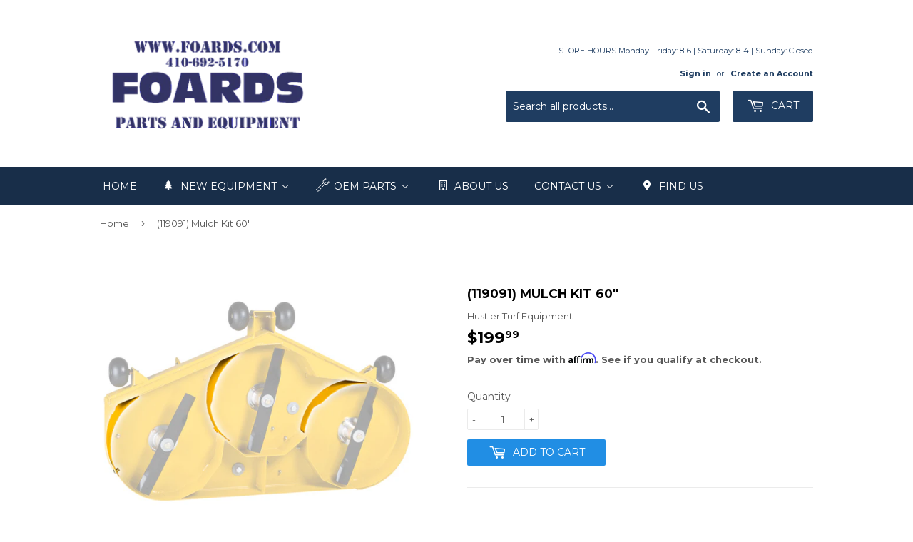

--- FILE ---
content_type: text/html; charset=utf-8
request_url: https://www.foards.com/products/119091
body_size: 68256
content:
<!doctype html>
<!--[if lt IE 7]><html class="no-js lt-ie9 lt-ie8 lt-ie7" lang="en"> <![endif]-->
<!--[if IE 7]><html class="no-js lt-ie9 lt-ie8" lang="en"> <![endif]-->
<!--[if IE 8]><html class="no-js lt-ie9" lang="en"> <![endif]-->
<!--[if IE 9 ]><html class="ie9 no-js"> <![endif]-->
<!--[if (gt IE 9)|!(IE)]><!--> <html class="no-touch no-js"> <!--<![endif]-->
<head>
  <meta name="google-site-verification" content="DMFKrl0vBbGKbW5Mbazf48D6SYnbWF9r_YxE4Kw1JNs" />
  <!-- Google Tag Manager -->
<script>(function(w,d,s,l,i){w[l]=w[l]||[];w[l].push({'gtm.start':
new Date().getTime(),event:'gtm.js'});var f=d.getElementsByTagName(s)[0],
j=d.createElement(s),dl=l!='dataLayer'?'&l='+l:'';j.async=true;j.src=
'https://www.googletagmanager.com/gtm.js?id='+i+dl;f.parentNode.insertBefore(j,f);
})(window,document,'script','dataLayer','GTM-WZPFFJJN');</script>
<!-- End Google Tag Manager -->
  
<!-- Affirm -->
<script>
_affirm_config = {
   public_api_key:  "I2TQZJ5KN5DXMBYD",
   script:          "https://cdn1.affirm.com/js/v2/affirm.js",
   session_id:      "YOUR_VISITOR_SESSION_ID"
};
(function(l,g,m,e,a,f,b){var d,c=l[m]||{},h=document.createElement(f),n=document.getElementsByTagName(f)[0],k=function(a,b,c){return function(){a[b]._.push([c,arguments])}};c[e]=k(c,e,"set");d=c[e];c[a]={};c[a]._=[];d._=[];c[a][b]=k(c,a,b);a=0;for(b="set add save post open empty reset on off trigger ready setProduct".split(" ");a<b.length;a++)d[b[a]]=k(c,e,b[a]);a=0;for(b=["get","token","url","items"];a<b.length;a++)d[b[a]]=function(){};h.async=!0;h.src=g[f];n.parentNode.insertBefore(h,n);delete g[f];d(g);l[m]=c})(window,_affirm_config,"affirm","checkout","ui","script","ready");
// Use your live public API Key and https://cdn1.affirm.com/js/v2/affirm.js script to point to Affirm production environment.
</script>
<!-- End Affirm -->
  
  <script>(function(w,d,t,r,u){var f,n,i;w[u]=w[u]||[],f=function(){var o={ti:"56006225"};o.q=w[u],w[u]=new UET(o),w[u].push("pageLoad")},n=d.createElement(t),n.src=r,n.async=1,n.onload=n.onreadystatechange=function(){var s=this.readyState;s&&s!=="loaded"&&s!=="complete"||(f(),n.onload=n.onreadystatechange=null)},i=d.getElementsByTagName(t)[0],i.parentNode.insertBefore(n,i)})(window,document,"script","//bat.bing.com/bat.js","uetq");</script>
  
<script async src="https://www.googletagmanager.com/gtag/js?id=AW-875968640"></script>
<script>
  window.dataLayer = window.dataLayer || [];
  function gtag(){dataLayer.push(arguments);}
  gtag('js', new Date());
  gtag('config', 'AW-875968640');
</script>
  
  <!-- Infinite Options by ShopPad -->
  <script>
    window.Shoppad = window.Shoppad || {},
      window.Shoppad.apps = window.Shoppad.apps || {},
      window.Shoppad.apps.infiniteoptions = window.Shoppad.apps.infiniteoptions || {},
      window.Shoppad.apps.infiniteoptions.submitPriceModCartAnyways = true;
  </script>

  <!-- Infinite Options Faster Loading Script by ShopPad -->
<script src="//d1liekpayvooaz.cloudfront.net/apps/customizery/customizery.js?shop=foards-part-plus.myshopify.com"></script>
  <meta name="google-site-verification" content="Giuz0F772MaF2-FT62a_nKwscOH_1J0IRmuPVzfbu1M" />
  <script>(function(H){H.className=H.className.replace(/\bno-js\b/,'js')})(document.documentElement)</script>
  <!-- Basic page needs ================================================== -->
  <meta charset="utf-8">
  <meta http-equiv="X-UA-Compatible" content="IE=edge,chrome=1">

  
  <link rel="shortcut icon" href="//www.foards.com/cdn/shop/files/Foards_32x32.jpg?v=1614293952" type="image/png" />
  

  <!-- Title and description ================================================== -->
  <title>
  (119091) Mulch Kit 60&quot; &ndash; Foards
  </title>

  
    <meta name="description" content="Mulch Kit 60&quot;">
  

  <!-- Product meta ================================================== -->
  <!-- /snippets/social-meta-tags.liquid -->




<meta property="og:site_name" content="Foards">
<meta property="og:url" content="https://www.foards.com/products/119091">
<meta property="og:title" content="(119091) Mulch Kit 60"">
<meta property="og:type" content="product">
<meta property="og:description" content="Mulch Kit 60&quot;">

  <meta property="og:price:amount" content="199.99">
  <meta property="og:price:currency" content="USD">

<meta property="og:image" content="http://www.foards.com/cdn/shop/products/mulch-kit_raptor_7ef34b38-4aca-49e1-ba8b-0decbfc516bc_1200x1200.jpg?v=1520529696">
<meta property="og:image:secure_url" content="https://www.foards.com/cdn/shop/products/mulch-kit_raptor_7ef34b38-4aca-49e1-ba8b-0decbfc516bc_1200x1200.jpg?v=1520529696">


<meta name="twitter:card" content="summary_large_image">
<meta name="twitter:title" content="(119091) Mulch Kit 60"">
<meta name="twitter:description" content="Mulch Kit 60&quot;">


  <!-- Helpers ================================================== -->
  <link rel="canonical" href="https://www.foards.com/products/119091">
  <meta name="viewport" content="width=device-width,initial-scale=1">

  <!-- CSS ================================================== -->
  <link href="//www.foards.com/cdn/shop/t/5/assets/theme.scss.css?v=171816795138505752001756507291" rel="stylesheet" type="text/css" media="all" />
  
  
  
  <link href="//fonts.googleapis.com/css?family=Montserrat:400,700" rel="stylesheet" type="text/css" media="all" />


  


  



  <!-- Header hook for plugins ================================================== -->
  
  
  <script>window.performance && window.performance.mark && window.performance.mark('shopify.content_for_header.start');</script><meta name="google-site-verification" content="-M3eoOR22ApKdwDj5zzY_zREsc7lXdXnh3nEMYGRD-8">
<meta id="shopify-digital-wallet" name="shopify-digital-wallet" content="/25345716/digital_wallets/dialog">
<meta name="shopify-checkout-api-token" content="490a391804fd6cd5bc050a9c4c6df1d2">
<meta id="in-context-paypal-metadata" data-shop-id="25345716" data-venmo-supported="false" data-environment="production" data-locale="en_US" data-paypal-v4="true" data-currency="USD">
<link rel="alternate" type="application/json+oembed" href="https://www.foards.com/products/119091.oembed">
<script async="async" src="/checkouts/internal/preloads.js?locale=en-US"></script>
<script id="apple-pay-shop-capabilities" type="application/json">{"shopId":25345716,"countryCode":"US","currencyCode":"USD","merchantCapabilities":["supports3DS"],"merchantId":"gid:\/\/shopify\/Shop\/25345716","merchantName":"Foards","requiredBillingContactFields":["postalAddress","email","phone"],"requiredShippingContactFields":["postalAddress","email","phone"],"shippingType":"shipping","supportedNetworks":["visa","masterCard","amex","discover","elo","jcb"],"total":{"type":"pending","label":"Foards","amount":"1.00"},"shopifyPaymentsEnabled":true,"supportsSubscriptions":true}</script>
<script id="shopify-features" type="application/json">{"accessToken":"490a391804fd6cd5bc050a9c4c6df1d2","betas":["rich-media-storefront-analytics"],"domain":"www.foards.com","predictiveSearch":true,"shopId":25345716,"locale":"en"}</script>
<script>var Shopify = Shopify || {};
Shopify.shop = "foards-part-plus.myshopify.com";
Shopify.locale = "en";
Shopify.currency = {"active":"USD","rate":"1.0"};
Shopify.country = "US";
Shopify.theme = {"name":"(Affirm) Supply - HC - 23 Apr '18","id":42703388769,"schema_name":"Supply","schema_version":"2.8.0","theme_store_id":679,"role":"main"};
Shopify.theme.handle = "null";
Shopify.theme.style = {"id":null,"handle":null};
Shopify.cdnHost = "www.foards.com/cdn";
Shopify.routes = Shopify.routes || {};
Shopify.routes.root = "/";</script>
<script type="module">!function(o){(o.Shopify=o.Shopify||{}).modules=!0}(window);</script>
<script>!function(o){function n(){var o=[];function n(){o.push(Array.prototype.slice.apply(arguments))}return n.q=o,n}var t=o.Shopify=o.Shopify||{};t.loadFeatures=n(),t.autoloadFeatures=n()}(window);</script>
<script id="shop-js-analytics" type="application/json">{"pageType":"product"}</script>
<script defer="defer" async type="module" src="//www.foards.com/cdn/shopifycloud/shop-js/modules/v2/client.init-shop-cart-sync_BT-GjEfc.en.esm.js"></script>
<script defer="defer" async type="module" src="//www.foards.com/cdn/shopifycloud/shop-js/modules/v2/chunk.common_D58fp_Oc.esm.js"></script>
<script defer="defer" async type="module" src="//www.foards.com/cdn/shopifycloud/shop-js/modules/v2/chunk.modal_xMitdFEc.esm.js"></script>
<script type="module">
  await import("//www.foards.com/cdn/shopifycloud/shop-js/modules/v2/client.init-shop-cart-sync_BT-GjEfc.en.esm.js");
await import("//www.foards.com/cdn/shopifycloud/shop-js/modules/v2/chunk.common_D58fp_Oc.esm.js");
await import("//www.foards.com/cdn/shopifycloud/shop-js/modules/v2/chunk.modal_xMitdFEc.esm.js");

  window.Shopify.SignInWithShop?.initShopCartSync?.({"fedCMEnabled":true,"windoidEnabled":true});

</script>
<script>(function() {
  var isLoaded = false;
  function asyncLoad() {
    if (isLoaded) return;
    isLoaded = true;
    var urls = ["\/\/d1liekpayvooaz.cloudfront.net\/apps\/customizery\/customizery.js?shop=foards-part-plus.myshopify.com","https:\/\/formbuilder.hulkapps.com\/skeletopapp.js?shop=foards-part-plus.myshopify.com","\/\/www.powr.io\/powr.js?powr-token=foards-part-plus.myshopify.com\u0026external-type=shopify\u0026shop=foards-part-plus.myshopify.com"];
    for (var i = 0; i < urls.length; i++) {
      var s = document.createElement('script');
      s.type = 'text/javascript';
      s.async = true;
      s.src = urls[i];
      var x = document.getElementsByTagName('script')[0];
      x.parentNode.insertBefore(s, x);
    }
  };
  if(window.attachEvent) {
    window.attachEvent('onload', asyncLoad);
  } else {
    window.addEventListener('load', asyncLoad, false);
  }
})();</script>
<script id="__st">var __st={"a":25345716,"offset":-18000,"reqid":"5b248e5a-47f0-4a75-9a77-6ab736d7b23d-1769077879","pageurl":"www.foards.com\/products\/119091","u":"fc222ddd1222","p":"product","rtyp":"product","rid":459460870175};</script>
<script>window.ShopifyPaypalV4VisibilityTracking = true;</script>
<script id="captcha-bootstrap">!function(){'use strict';const t='contact',e='account',n='new_comment',o=[[t,t],['blogs',n],['comments',n],[t,'customer']],c=[[e,'customer_login'],[e,'guest_login'],[e,'recover_customer_password'],[e,'create_customer']],r=t=>t.map((([t,e])=>`form[action*='/${t}']:not([data-nocaptcha='true']) input[name='form_type'][value='${e}']`)).join(','),a=t=>()=>t?[...document.querySelectorAll(t)].map((t=>t.form)):[];function s(){const t=[...o],e=r(t);return a(e)}const i='password',u='form_key',d=['recaptcha-v3-token','g-recaptcha-response','h-captcha-response',i],f=()=>{try{return window.sessionStorage}catch{return}},m='__shopify_v',_=t=>t.elements[u];function p(t,e,n=!1){try{const o=window.sessionStorage,c=JSON.parse(o.getItem(e)),{data:r}=function(t){const{data:e,action:n}=t;return t[m]||n?{data:e,action:n}:{data:t,action:n}}(c);for(const[e,n]of Object.entries(r))t.elements[e]&&(t.elements[e].value=n);n&&o.removeItem(e)}catch(o){console.error('form repopulation failed',{error:o})}}const l='form_type',E='cptcha';function T(t){t.dataset[E]=!0}const w=window,h=w.document,L='Shopify',v='ce_forms',y='captcha';let A=!1;((t,e)=>{const n=(g='f06e6c50-85a8-45c8-87d0-21a2b65856fe',I='https://cdn.shopify.com/shopifycloud/storefront-forms-hcaptcha/ce_storefront_forms_captcha_hcaptcha.v1.5.2.iife.js',D={infoText:'Protected by hCaptcha',privacyText:'Privacy',termsText:'Terms'},(t,e,n)=>{const o=w[L][v],c=o.bindForm;if(c)return c(t,g,e,D).then(n);var r;o.q.push([[t,g,e,D],n]),r=I,A||(h.body.append(Object.assign(h.createElement('script'),{id:'captcha-provider',async:!0,src:r})),A=!0)});var g,I,D;w[L]=w[L]||{},w[L][v]=w[L][v]||{},w[L][v].q=[],w[L][y]=w[L][y]||{},w[L][y].protect=function(t,e){n(t,void 0,e),T(t)},Object.freeze(w[L][y]),function(t,e,n,w,h,L){const[v,y,A,g]=function(t,e,n){const i=e?o:[],u=t?c:[],d=[...i,...u],f=r(d),m=r(i),_=r(d.filter((([t,e])=>n.includes(e))));return[a(f),a(m),a(_),s()]}(w,h,L),I=t=>{const e=t.target;return e instanceof HTMLFormElement?e:e&&e.form},D=t=>v().includes(t);t.addEventListener('submit',(t=>{const e=I(t);if(!e)return;const n=D(e)&&!e.dataset.hcaptchaBound&&!e.dataset.recaptchaBound,o=_(e),c=g().includes(e)&&(!o||!o.value);(n||c)&&t.preventDefault(),c&&!n&&(function(t){try{if(!f())return;!function(t){const e=f();if(!e)return;const n=_(t);if(!n)return;const o=n.value;o&&e.removeItem(o)}(t);const e=Array.from(Array(32),(()=>Math.random().toString(36)[2])).join('');!function(t,e){_(t)||t.append(Object.assign(document.createElement('input'),{type:'hidden',name:u})),t.elements[u].value=e}(t,e),function(t,e){const n=f();if(!n)return;const o=[...t.querySelectorAll(`input[type='${i}']`)].map((({name:t})=>t)),c=[...d,...o],r={};for(const[a,s]of new FormData(t).entries())c.includes(a)||(r[a]=s);n.setItem(e,JSON.stringify({[m]:1,action:t.action,data:r}))}(t,e)}catch(e){console.error('failed to persist form',e)}}(e),e.submit())}));const S=(t,e)=>{t&&!t.dataset[E]&&(n(t,e.some((e=>e===t))),T(t))};for(const o of['focusin','change'])t.addEventListener(o,(t=>{const e=I(t);D(e)&&S(e,y())}));const B=e.get('form_key'),M=e.get(l),P=B&&M;t.addEventListener('DOMContentLoaded',(()=>{const t=y();if(P)for(const e of t)e.elements[l].value===M&&p(e,B);[...new Set([...A(),...v().filter((t=>'true'===t.dataset.shopifyCaptcha))])].forEach((e=>S(e,t)))}))}(h,new URLSearchParams(w.location.search),n,t,e,['guest_login'])})(!0,!0)}();</script>
<script integrity="sha256-4kQ18oKyAcykRKYeNunJcIwy7WH5gtpwJnB7kiuLZ1E=" data-source-attribution="shopify.loadfeatures" defer="defer" src="//www.foards.com/cdn/shopifycloud/storefront/assets/storefront/load_feature-a0a9edcb.js" crossorigin="anonymous"></script>
<script data-source-attribution="shopify.dynamic_checkout.dynamic.init">var Shopify=Shopify||{};Shopify.PaymentButton=Shopify.PaymentButton||{isStorefrontPortableWallets:!0,init:function(){window.Shopify.PaymentButton.init=function(){};var t=document.createElement("script");t.src="https://www.foards.com/cdn/shopifycloud/portable-wallets/latest/portable-wallets.en.js",t.type="module",document.head.appendChild(t)}};
</script>
<script data-source-attribution="shopify.dynamic_checkout.buyer_consent">
  function portableWalletsHideBuyerConsent(e){var t=document.getElementById("shopify-buyer-consent"),n=document.getElementById("shopify-subscription-policy-button");t&&n&&(t.classList.add("hidden"),t.setAttribute("aria-hidden","true"),n.removeEventListener("click",e))}function portableWalletsShowBuyerConsent(e){var t=document.getElementById("shopify-buyer-consent"),n=document.getElementById("shopify-subscription-policy-button");t&&n&&(t.classList.remove("hidden"),t.removeAttribute("aria-hidden"),n.addEventListener("click",e))}window.Shopify?.PaymentButton&&(window.Shopify.PaymentButton.hideBuyerConsent=portableWalletsHideBuyerConsent,window.Shopify.PaymentButton.showBuyerConsent=portableWalletsShowBuyerConsent);
</script>
<script data-source-attribution="shopify.dynamic_checkout.cart.bootstrap">document.addEventListener("DOMContentLoaded",(function(){function t(){return document.querySelector("shopify-accelerated-checkout-cart, shopify-accelerated-checkout")}if(t())Shopify.PaymentButton.init();else{new MutationObserver((function(e,n){t()&&(Shopify.PaymentButton.init(),n.disconnect())})).observe(document.body,{childList:!0,subtree:!0})}}));
</script>
<link id="shopify-accelerated-checkout-styles" rel="stylesheet" media="screen" href="https://www.foards.com/cdn/shopifycloud/portable-wallets/latest/accelerated-checkout-backwards-compat.css" crossorigin="anonymous">
<style id="shopify-accelerated-checkout-cart">
        #shopify-buyer-consent {
  margin-top: 1em;
  display: inline-block;
  width: 100%;
}

#shopify-buyer-consent.hidden {
  display: none;
}

#shopify-subscription-policy-button {
  background: none;
  border: none;
  padding: 0;
  text-decoration: underline;
  font-size: inherit;
  cursor: pointer;
}

#shopify-subscription-policy-button::before {
  box-shadow: none;
}

      </style>

<script>window.performance && window.performance.mark && window.performance.mark('shopify.content_for_header.end');</script>

  

<!--[if lt IE 9]>
<script src="//cdnjs.cloudflare.com/ajax/libs/html5shiv/3.7.2/html5shiv.min.js" type="text/javascript"></script>
<script src="//www.foards.com/cdn/shop/t/5/assets/respond.min.js?v=5624" type="text/javascript"></script>
<link href="//www.foards.com/cdn/shop/t/5/assets/respond-proxy.html" id="respond-proxy" rel="respond-proxy" />
<link href="//www.foards.com/search?q=2ff1829b953f82032169d15638cb6a37" id="respond-redirect" rel="respond-redirect" />
<script src="//www.foards.com/search?q=2ff1829b953f82032169d15638cb6a37" type="text/javascript"></script>
<![endif]-->
<!--[if (lte IE 9) ]><script src="//www.foards.com/cdn/shop/t/5/assets/match-media.min.js?v=5624" type="text/javascript"></script><![endif]-->


  
  

  <script src="//www.foards.com/cdn/shop/t/5/assets/jquery-2.2.3.min.js?v=58211863146907186831545433595" type="text/javascript"></script>
  
  <!-- HC - Include Zoom Plugin - 23 Apr '18 -->
  <script src="//www.foards.com/cdn/shop/t/5/assets/jquery.elevatezoom.js?v=116061035468393588981545433596" type="text/javascript"></script>

  <!--[if (gt IE 9)|!(IE)]><!--><script src="//www.foards.com/cdn/shop/t/5/assets/lazysizes.min.js?v=8147953233334221341545433596" async="async"></script><!--<![endif]-->
  <!--[if lte IE 9]><script src="//www.foards.com/cdn/shop/t/5/assets/lazysizes.min.js?v=8147953233334221341545433596"></script><![endif]-->

  <!--[if (gt IE 9)|!(IE)]><!--><script src="//www.foards.com/cdn/shop/t/5/assets/vendor.js?v=36052345436231778671545433597" defer="defer"></script><!--<![endif]-->
  <!--[if lte IE 9]><script src="//www.foards.com/cdn/shop/t/5/assets/vendor.js?v=36052345436231778671545433597"></script><![endif]-->

  <!--[if (gt IE 9)|!(IE)]><!--><script src="//www.foards.com/cdn/shop/t/5/assets/theme.js?v=92425642176148574021545433603" defer="defer"></script><!--<![endif]-->
  <!--[if lte IE 9]><script src="//www.foards.com/cdn/shop/t/5/assets/theme.js?v=92425642176148574021545433603"></script><![endif]-->


  
<!-- Start of Judge.me Core -->
<link rel="dns-prefetch" href="https://cdn.judge.me/">
<script data-cfasync='false' class='jdgm-settings-script'>window.jdgmSettings={"pagination":5,"disable_web_reviews":false,"badge_no_review_text":"No reviews","badge_n_reviews_text":"{{ n }} review/reviews","hide_badge_preview_if_no_reviews":true,"badge_hide_text":true,"enforce_center_preview_badge":false,"widget_title":"Customer Reviews","widget_open_form_text":"Write a review","widget_close_form_text":"Cancel review","widget_refresh_page_text":"Refresh page","widget_summary_text":"Based on {{ number_of_reviews }} review/reviews","widget_no_review_text":"Be the first to write a review","widget_name_field_text":"Display name","widget_verified_name_field_text":"Verified Name (public)","widget_name_placeholder_text":"Display name","widget_required_field_error_text":"This field is required.","widget_email_field_text":"Email address","widget_verified_email_field_text":"Verified Email (private, can not be edited)","widget_email_placeholder_text":"Your email address","widget_email_field_error_text":"Please enter a valid email address.","widget_rating_field_text":"Rating","widget_review_title_field_text":"Review Title","widget_review_title_placeholder_text":"Give your review a title","widget_review_body_field_text":"Review content","widget_review_body_placeholder_text":"Start writing here...","widget_pictures_field_text":"Picture/Video (optional)","widget_submit_review_text":"Submit Review","widget_submit_verified_review_text":"Submit Verified Review","widget_submit_success_msg_with_auto_publish":"Thank you! Please refresh the page in a few moments to see your review. You can remove or edit your review by logging into \u003ca href='https://judge.me/login' target='_blank' rel='nofollow noopener'\u003eJudge.me\u003c/a\u003e","widget_submit_success_msg_no_auto_publish":"Thank you! Your review will be published as soon as it is approved by the shop admin. You can remove or edit your review by logging into \u003ca href='https://judge.me/login' target='_blank' rel='nofollow noopener'\u003eJudge.me\u003c/a\u003e","widget_show_default_reviews_out_of_total_text":"Showing {{ n_reviews_shown }} out of {{ n_reviews }} reviews.","widget_show_all_link_text":"Show all","widget_show_less_link_text":"Show less","widget_author_said_text":"{{ reviewer_name }} said:","widget_days_text":"{{ n }} days ago","widget_weeks_text":"{{ n }} week/weeks ago","widget_months_text":"{{ n }} month/months ago","widget_years_text":"{{ n }} year/years ago","widget_yesterday_text":"Yesterday","widget_today_text":"Today","widget_replied_text":"\u003e\u003e {{ shop_name }} replied:","widget_read_more_text":"Read more","widget_reviewer_name_as_initial":"","widget_rating_filter_color":"","widget_rating_filter_see_all_text":"See all reviews","widget_sorting_most_recent_text":"Most Recent","widget_sorting_highest_rating_text":"Highest Rating","widget_sorting_lowest_rating_text":"Lowest Rating","widget_sorting_with_pictures_text":"Only Pictures","widget_sorting_most_helpful_text":"Most Helpful","widget_open_question_form_text":"Ask a question","widget_reviews_subtab_text":"Reviews","widget_questions_subtab_text":"Questions","widget_question_label_text":"Question","widget_answer_label_text":"Answer","widget_question_placeholder_text":"Write your question here","widget_submit_question_text":"Submit Question","widget_question_submit_success_text":"Thank you for your question! We will notify you once it gets answered.","verified_badge_text":"Verified","verified_badge_bg_color":"","verified_badge_text_color":"","verified_badge_placement":"left-of-reviewer-name","widget_review_max_height":"","widget_hide_border":false,"widget_social_share":false,"widget_thumb":false,"widget_review_location_show":false,"widget_location_format":"","all_reviews_include_out_of_store_products":true,"all_reviews_out_of_store_text":"(out of store)","all_reviews_pagination":100,"all_reviews_product_name_prefix_text":"about","enable_review_pictures":false,"enable_question_anwser":false,"widget_theme":"","review_date_format":"mm/dd/yyyy","default_sort_method":"most-recent","widget_product_reviews_subtab_text":"Product Reviews","widget_shop_reviews_subtab_text":"Shop Reviews","widget_other_products_reviews_text":"Reviews for other products","widget_store_reviews_subtab_text":"Store reviews","widget_no_store_reviews_text":"This store hasn't received any reviews yet","widget_web_restriction_product_reviews_text":"This product hasn't received any reviews yet","widget_no_items_text":"No items found","widget_show_more_text":"Show more","widget_write_a_store_review_text":"Write a Store Review","widget_other_languages_heading":"Reviews in Other Languages","widget_translate_review_text":"Translate review to {{ language }}","widget_translating_review_text":"Translating...","widget_show_original_translation_text":"Show original ({{ language }})","widget_translate_review_failed_text":"Review couldn't be translated.","widget_translate_review_retry_text":"Retry","widget_translate_review_try_again_later_text":"Try again later","show_product_url_for_grouped_product":false,"widget_sorting_pictures_first_text":"Pictures First","show_pictures_on_all_rev_page_mobile":false,"show_pictures_on_all_rev_page_desktop":false,"floating_tab_hide_mobile_install_preference":false,"floating_tab_button_name":"★ Reviews","floating_tab_title":"Let customers speak for us","floating_tab_button_color":"","floating_tab_button_background_color":"","floating_tab_url":"","floating_tab_url_enabled":false,"floating_tab_tab_style":"text","all_reviews_text_badge_text":"Customers rate us {{ shop.metafields.judgeme.all_reviews_rating | round: 1 }}/5 based on {{ shop.metafields.judgeme.all_reviews_count }} reviews.","all_reviews_text_badge_text_branded_style":"{{ shop.metafields.judgeme.all_reviews_rating | round: 1 }} out of 5 stars based on {{ shop.metafields.judgeme.all_reviews_count }} reviews","is_all_reviews_text_badge_a_link":false,"show_stars_for_all_reviews_text_badge":false,"all_reviews_text_badge_url":"","all_reviews_text_style":"text","all_reviews_text_color_style":"judgeme_brand_color","all_reviews_text_color":"#108474","all_reviews_text_show_jm_brand":true,"featured_carousel_show_header":true,"featured_carousel_title":"Let customers speak for us","testimonials_carousel_title":"Customers are saying","videos_carousel_title":"Real customer stories","cards_carousel_title":"Customers are saying","featured_carousel_count_text":"from {{ n }} reviews","featured_carousel_add_link_to_all_reviews_page":false,"featured_carousel_url":"","featured_carousel_show_images":true,"featured_carousel_autoslide_interval":5,"featured_carousel_arrows_on_the_sides":false,"featured_carousel_height":250,"featured_carousel_width":80,"featured_carousel_image_size":0,"featured_carousel_image_height":250,"featured_carousel_arrow_color":"#eeeeee","verified_count_badge_style":"vintage","verified_count_badge_orientation":"horizontal","verified_count_badge_color_style":"judgeme_brand_color","verified_count_badge_color":"#108474","is_verified_count_badge_a_link":false,"verified_count_badge_url":"","verified_count_badge_show_jm_brand":true,"widget_rating_preset_default":5,"widget_first_sub_tab":"product-reviews","widget_show_histogram":true,"widget_histogram_use_custom_color":false,"widget_pagination_use_custom_color":false,"widget_star_use_custom_color":false,"widget_verified_badge_use_custom_color":false,"widget_write_review_use_custom_color":false,"picture_reminder_submit_button":"Upload Pictures","enable_review_videos":false,"mute_video_by_default":false,"widget_sorting_videos_first_text":"Videos First","widget_review_pending_text":"Pending","featured_carousel_items_for_large_screen":3,"social_share_options_order":"Facebook,Twitter","remove_microdata_snippet":false,"disable_json_ld":false,"enable_json_ld_products":false,"preview_badge_show_question_text":false,"preview_badge_no_question_text":"No questions","preview_badge_n_question_text":"{{ number_of_questions }} question/questions","qa_badge_show_icon":false,"qa_badge_position":"same-row","remove_judgeme_branding":false,"widget_add_search_bar":false,"widget_search_bar_placeholder":"Search","widget_sorting_verified_only_text":"Verified only","featured_carousel_theme":"default","featured_carousel_show_rating":true,"featured_carousel_show_title":true,"featured_carousel_show_body":true,"featured_carousel_show_date":false,"featured_carousel_show_reviewer":true,"featured_carousel_show_product":false,"featured_carousel_header_background_color":"#108474","featured_carousel_header_text_color":"#ffffff","featured_carousel_name_product_separator":"reviewed","featured_carousel_full_star_background":"#108474","featured_carousel_empty_star_background":"#dadada","featured_carousel_vertical_theme_background":"#f9fafb","featured_carousel_verified_badge_enable":false,"featured_carousel_verified_badge_color":"#108474","featured_carousel_border_style":"round","featured_carousel_review_line_length_limit":3,"featured_carousel_more_reviews_button_text":"Read more reviews","featured_carousel_view_product_button_text":"View product","all_reviews_page_load_reviews_on":"scroll","all_reviews_page_load_more_text":"Load More Reviews","disable_fb_tab_reviews":false,"enable_ajax_cdn_cache":false,"widget_public_name_text":"displayed publicly like","default_reviewer_name":"John Smith","default_reviewer_name_has_non_latin":true,"widget_reviewer_anonymous":"Anonymous","medals_widget_title":"Judge.me Review Medals","medals_widget_background_color":"#f9fafb","medals_widget_position":"footer_all_pages","medals_widget_border_color":"#f9fafb","medals_widget_verified_text_position":"left","medals_widget_use_monochromatic_version":false,"medals_widget_elements_color":"#108474","show_reviewer_avatar":true,"widget_invalid_yt_video_url_error_text":"Not a YouTube video URL","widget_max_length_field_error_text":"Please enter no more than {0} characters.","widget_show_country_flag":false,"widget_show_collected_via_shop_app":true,"widget_verified_by_shop_badge_style":"light","widget_verified_by_shop_text":"Verified by Shop","widget_show_photo_gallery":false,"widget_load_with_code_splitting":true,"widget_ugc_install_preference":false,"widget_ugc_title":"Made by us, Shared by you","widget_ugc_subtitle":"Tag us to see your picture featured in our page","widget_ugc_arrows_color":"#ffffff","widget_ugc_primary_button_text":"Buy Now","widget_ugc_primary_button_background_color":"#108474","widget_ugc_primary_button_text_color":"#ffffff","widget_ugc_primary_button_border_width":"0","widget_ugc_primary_button_border_style":"none","widget_ugc_primary_button_border_color":"#108474","widget_ugc_primary_button_border_radius":"25","widget_ugc_secondary_button_text":"Load More","widget_ugc_secondary_button_background_color":"#ffffff","widget_ugc_secondary_button_text_color":"#108474","widget_ugc_secondary_button_border_width":"2","widget_ugc_secondary_button_border_style":"solid","widget_ugc_secondary_button_border_color":"#108474","widget_ugc_secondary_button_border_radius":"25","widget_ugc_reviews_button_text":"View Reviews","widget_ugc_reviews_button_background_color":"#ffffff","widget_ugc_reviews_button_text_color":"#108474","widget_ugc_reviews_button_border_width":"2","widget_ugc_reviews_button_border_style":"solid","widget_ugc_reviews_button_border_color":"#108474","widget_ugc_reviews_button_border_radius":"25","widget_ugc_reviews_button_link_to":"judgeme-reviews-page","widget_ugc_show_post_date":true,"widget_ugc_max_width":"800","widget_rating_metafield_value_type":true,"widget_primary_color":"#108474","widget_enable_secondary_color":false,"widget_secondary_color":"#edf5f5","widget_summary_average_rating_text":"{{ average_rating }} out of 5","widget_media_grid_title":"Customer photos \u0026 videos","widget_media_grid_see_more_text":"See more","widget_round_style":false,"widget_show_product_medals":true,"widget_verified_by_judgeme_text":"Verified by Judge.me","widget_show_store_medals":true,"widget_verified_by_judgeme_text_in_store_medals":"Verified by Judge.me","widget_media_field_exceed_quantity_message":"Sorry, we can only accept {{ max_media }} for one review.","widget_media_field_exceed_limit_message":"{{ file_name }} is too large, please select a {{ media_type }} less than {{ size_limit }}MB.","widget_review_submitted_text":"Review Submitted!","widget_question_submitted_text":"Question Submitted!","widget_close_form_text_question":"Cancel","widget_write_your_answer_here_text":"Write your answer here","widget_enabled_branded_link":true,"widget_show_collected_by_judgeme":false,"widget_reviewer_name_color":"","widget_write_review_text_color":"","widget_write_review_bg_color":"","widget_collected_by_judgeme_text":"collected by Judge.me","widget_pagination_type":"standard","widget_load_more_text":"Load More","widget_load_more_color":"#108474","widget_full_review_text":"Full Review","widget_read_more_reviews_text":"Read More Reviews","widget_read_questions_text":"Read Questions","widget_questions_and_answers_text":"Questions \u0026 Answers","widget_verified_by_text":"Verified by","widget_verified_text":"Verified","widget_number_of_reviews_text":"{{ number_of_reviews }} reviews","widget_back_button_text":"Back","widget_next_button_text":"Next","widget_custom_forms_filter_button":"Filters","custom_forms_style":"horizontal","widget_show_review_information":false,"how_reviews_are_collected":"How reviews are collected?","widget_show_review_keywords":false,"widget_gdpr_statement":"How we use your data: We'll only contact you about the review you left, and only if necessary. By submitting your review, you agree to Judge.me's \u003ca href='https://judge.me/terms' target='_blank' rel='nofollow noopener'\u003eterms\u003c/a\u003e, \u003ca href='https://judge.me/privacy' target='_blank' rel='nofollow noopener'\u003eprivacy\u003c/a\u003e and \u003ca href='https://judge.me/content-policy' target='_blank' rel='nofollow noopener'\u003econtent\u003c/a\u003e policies.","widget_multilingual_sorting_enabled":false,"widget_translate_review_content_enabled":false,"widget_translate_review_content_method":"manual","popup_widget_review_selection":"automatically_with_pictures","popup_widget_round_border_style":true,"popup_widget_show_title":true,"popup_widget_show_body":true,"popup_widget_show_reviewer":false,"popup_widget_show_product":true,"popup_widget_show_pictures":true,"popup_widget_use_review_picture":true,"popup_widget_show_on_home_page":true,"popup_widget_show_on_product_page":true,"popup_widget_show_on_collection_page":true,"popup_widget_show_on_cart_page":true,"popup_widget_position":"bottom_left","popup_widget_first_review_delay":5,"popup_widget_duration":5,"popup_widget_interval":5,"popup_widget_review_count":5,"popup_widget_hide_on_mobile":true,"review_snippet_widget_round_border_style":true,"review_snippet_widget_card_color":"#FFFFFF","review_snippet_widget_slider_arrows_background_color":"#FFFFFF","review_snippet_widget_slider_arrows_color":"#000000","review_snippet_widget_star_color":"#108474","show_product_variant":false,"all_reviews_product_variant_label_text":"Variant: ","widget_show_verified_branding":false,"widget_ai_summary_title":"Customers say","widget_ai_summary_disclaimer":"AI-powered review summary based on recent customer reviews","widget_show_ai_summary":false,"widget_show_ai_summary_bg":false,"widget_show_review_title_input":true,"redirect_reviewers_invited_via_email":"review_widget","request_store_review_after_product_review":false,"request_review_other_products_in_order":false,"review_form_color_scheme":"default","review_form_corner_style":"square","review_form_star_color":{},"review_form_text_color":"#333333","review_form_background_color":"#ffffff","review_form_field_background_color":"#fafafa","review_form_button_color":{},"review_form_button_text_color":"#ffffff","review_form_modal_overlay_color":"#000000","review_content_screen_title_text":"How would you rate this product?","review_content_introduction_text":"We would love it if you would share a bit about your experience.","store_review_form_title_text":"How would you rate this store?","store_review_form_introduction_text":"We would love it if you would share a bit about your experience.","show_review_guidance_text":true,"one_star_review_guidance_text":"Poor","five_star_review_guidance_text":"Great","customer_information_screen_title_text":"About you","customer_information_introduction_text":"Please tell us more about you.","custom_questions_screen_title_text":"Your experience in more detail","custom_questions_introduction_text":"Here are a few questions to help us understand more about your experience.","review_submitted_screen_title_text":"Thanks for your review!","review_submitted_screen_thank_you_text":"We are processing it and it will appear on the store soon.","review_submitted_screen_email_verification_text":"Please confirm your email by clicking the link we just sent you. This helps us keep reviews authentic.","review_submitted_request_store_review_text":"Would you like to share your experience of shopping with us?","review_submitted_review_other_products_text":"Would you like to review these products?","store_review_screen_title_text":"Would you like to share your experience of shopping with us?","store_review_introduction_text":"We value your feedback and use it to improve. Please share any thoughts or suggestions you have.","reviewer_media_screen_title_picture_text":"Share a picture","reviewer_media_introduction_picture_text":"Upload a photo to support your review.","reviewer_media_screen_title_video_text":"Share a video","reviewer_media_introduction_video_text":"Upload a video to support your review.","reviewer_media_screen_title_picture_or_video_text":"Share a picture or video","reviewer_media_introduction_picture_or_video_text":"Upload a photo or video to support your review.","reviewer_media_youtube_url_text":"Paste your Youtube URL here","advanced_settings_next_step_button_text":"Next","advanced_settings_close_review_button_text":"Close","modal_write_review_flow":false,"write_review_flow_required_text":"Required","write_review_flow_privacy_message_text":"We respect your privacy.","write_review_flow_anonymous_text":"Post review as anonymous","write_review_flow_visibility_text":"This won't be visible to other customers.","write_review_flow_multiple_selection_help_text":"Select as many as you like","write_review_flow_single_selection_help_text":"Select one option","write_review_flow_required_field_error_text":"This field is required","write_review_flow_invalid_email_error_text":"Please enter a valid email address","write_review_flow_max_length_error_text":"Max. {{ max_length }} characters.","write_review_flow_media_upload_text":"\u003cb\u003eClick to upload\u003c/b\u003e or drag and drop","write_review_flow_gdpr_statement":"We'll only contact you about your review if necessary. By submitting your review, you agree to our \u003ca href='https://judge.me/terms' target='_blank' rel='nofollow noopener'\u003eterms and conditions\u003c/a\u003e and \u003ca href='https://judge.me/privacy' target='_blank' rel='nofollow noopener'\u003eprivacy policy\u003c/a\u003e.","rating_only_reviews_enabled":false,"show_negative_reviews_help_screen":false,"new_review_flow_help_screen_rating_threshold":3,"negative_review_resolution_screen_title_text":"Tell us more","negative_review_resolution_text":"Your experience matters to us. If there were issues with your purchase, we're here to help. Feel free to reach out to us, we'd love the opportunity to make things right.","negative_review_resolution_button_text":"Contact us","negative_review_resolution_proceed_with_review_text":"Leave a review","negative_review_resolution_subject":"Issue with purchase from {{ shop_name }}.{{ order_name }}","preview_badge_collection_page_install_status":false,"widget_review_custom_css":"","preview_badge_custom_css":"","preview_badge_stars_count":"5-stars","featured_carousel_custom_css":"","floating_tab_custom_css":"","all_reviews_widget_custom_css":"","medals_widget_custom_css":"","verified_badge_custom_css":"","all_reviews_text_custom_css":"","transparency_badges_collected_via_store_invite":false,"transparency_badges_from_another_provider":false,"transparency_badges_collected_from_store_visitor":false,"transparency_badges_collected_by_verified_review_provider":false,"transparency_badges_earned_reward":false,"transparency_badges_collected_via_store_invite_text":"Review collected via store invitation","transparency_badges_from_another_provider_text":"Review collected from another provider","transparency_badges_collected_from_store_visitor_text":"Review collected from a store visitor","transparency_badges_written_in_google_text":"Review written in Google","transparency_badges_written_in_etsy_text":"Review written in Etsy","transparency_badges_written_in_shop_app_text":"Review written in Shop App","transparency_badges_earned_reward_text":"Review earned a reward for future purchase","product_review_widget_per_page":10,"widget_store_review_label_text":"Review about the store","checkout_comment_extension_title_on_product_page":"Customer Comments","checkout_comment_extension_num_latest_comment_show":5,"checkout_comment_extension_format":"name_and_timestamp","checkout_comment_customer_name":"last_initial","checkout_comment_comment_notification":true,"preview_badge_collection_page_install_preference":true,"preview_badge_home_page_install_preference":true,"preview_badge_product_page_install_preference":true,"review_widget_install_preference":"","review_carousel_install_preference":false,"floating_reviews_tab_install_preference":"none","verified_reviews_count_badge_install_preference":false,"all_reviews_text_install_preference":false,"review_widget_best_location":true,"judgeme_medals_install_preference":false,"review_widget_revamp_enabled":false,"review_widget_qna_enabled":false,"review_widget_header_theme":"minimal","review_widget_widget_title_enabled":true,"review_widget_header_text_size":"medium","review_widget_header_text_weight":"regular","review_widget_average_rating_style":"compact","review_widget_bar_chart_enabled":true,"review_widget_bar_chart_type":"numbers","review_widget_bar_chart_style":"standard","review_widget_expanded_media_gallery_enabled":false,"review_widget_reviews_section_theme":"standard","review_widget_image_style":"thumbnails","review_widget_review_image_ratio":"square","review_widget_stars_size":"medium","review_widget_verified_badge":"standard_text","review_widget_review_title_text_size":"medium","review_widget_review_text_size":"medium","review_widget_review_text_length":"medium","review_widget_number_of_columns_desktop":3,"review_widget_carousel_transition_speed":5,"review_widget_custom_questions_answers_display":"always","review_widget_button_text_color":"#FFFFFF","review_widget_text_color":"#000000","review_widget_lighter_text_color":"#7B7B7B","review_widget_corner_styling":"soft","review_widget_review_word_singular":"review","review_widget_review_word_plural":"reviews","review_widget_voting_label":"Helpful?","review_widget_shop_reply_label":"Reply from {{ shop_name }}:","review_widget_filters_title":"Filters","qna_widget_question_word_singular":"Question","qna_widget_question_word_plural":"Questions","qna_widget_answer_reply_label":"Answer from {{ answerer_name }}:","qna_content_screen_title_text":"Ask a question about this product","qna_widget_question_required_field_error_text":"Please enter your question.","qna_widget_flow_gdpr_statement":"We'll only contact you about your question if necessary. By submitting your question, you agree to our \u003ca href='https://judge.me/terms' target='_blank' rel='nofollow noopener'\u003eterms and conditions\u003c/a\u003e and \u003ca href='https://judge.me/privacy' target='_blank' rel='nofollow noopener'\u003eprivacy policy\u003c/a\u003e.","qna_widget_question_submitted_text":"Thanks for your question!","qna_widget_close_form_text_question":"Close","qna_widget_question_submit_success_text":"We’ll notify you by email when your question is answered.","all_reviews_widget_v2025_enabled":false,"all_reviews_widget_v2025_header_theme":"default","all_reviews_widget_v2025_widget_title_enabled":true,"all_reviews_widget_v2025_header_text_size":"medium","all_reviews_widget_v2025_header_text_weight":"regular","all_reviews_widget_v2025_average_rating_style":"compact","all_reviews_widget_v2025_bar_chart_enabled":true,"all_reviews_widget_v2025_bar_chart_type":"numbers","all_reviews_widget_v2025_bar_chart_style":"standard","all_reviews_widget_v2025_expanded_media_gallery_enabled":false,"all_reviews_widget_v2025_show_store_medals":true,"all_reviews_widget_v2025_show_photo_gallery":true,"all_reviews_widget_v2025_show_review_keywords":false,"all_reviews_widget_v2025_show_ai_summary":false,"all_reviews_widget_v2025_show_ai_summary_bg":false,"all_reviews_widget_v2025_add_search_bar":false,"all_reviews_widget_v2025_default_sort_method":"most-recent","all_reviews_widget_v2025_reviews_per_page":10,"all_reviews_widget_v2025_reviews_section_theme":"default","all_reviews_widget_v2025_image_style":"thumbnails","all_reviews_widget_v2025_review_image_ratio":"square","all_reviews_widget_v2025_stars_size":"medium","all_reviews_widget_v2025_verified_badge":"bold_badge","all_reviews_widget_v2025_review_title_text_size":"medium","all_reviews_widget_v2025_review_text_size":"medium","all_reviews_widget_v2025_review_text_length":"medium","all_reviews_widget_v2025_number_of_columns_desktop":3,"all_reviews_widget_v2025_carousel_transition_speed":5,"all_reviews_widget_v2025_custom_questions_answers_display":"always","all_reviews_widget_v2025_show_product_variant":false,"all_reviews_widget_v2025_show_reviewer_avatar":true,"all_reviews_widget_v2025_reviewer_name_as_initial":"","all_reviews_widget_v2025_review_location_show":false,"all_reviews_widget_v2025_location_format":"","all_reviews_widget_v2025_show_country_flag":false,"all_reviews_widget_v2025_verified_by_shop_badge_style":"light","all_reviews_widget_v2025_social_share":false,"all_reviews_widget_v2025_social_share_options_order":"Facebook,Twitter,LinkedIn,Pinterest","all_reviews_widget_v2025_pagination_type":"standard","all_reviews_widget_v2025_button_text_color":"#FFFFFF","all_reviews_widget_v2025_text_color":"#000000","all_reviews_widget_v2025_lighter_text_color":"#7B7B7B","all_reviews_widget_v2025_corner_styling":"soft","all_reviews_widget_v2025_title":"Customer reviews","all_reviews_widget_v2025_ai_summary_title":"Customers say about this store","all_reviews_widget_v2025_no_review_text":"Be the first to write a review","platform":"shopify","branding_url":"https://app.judge.me/reviews/stores/www.foards.com","branding_text":"Powered by Judge.me","locale":"en","reply_name":"Foards","widget_version":"2.1","footer":true,"autopublish":true,"review_dates":true,"enable_custom_form":false,"shop_use_review_site":true,"shop_locale":"en","enable_multi_locales_translations":false,"show_review_title_input":true,"review_verification_email_status":"always","can_be_branded":true,"reply_name_text":"Foards"};</script> <style class='jdgm-settings-style'>.jdgm-xx{left:0}.jdgm-prev-badge[data-average-rating='0.00']{display:none !important}.jdgm-prev-badge__text{display:none !important}.jdgm-author-all-initials{display:none !important}.jdgm-author-last-initial{display:none !important}.jdgm-rev-widg__title{visibility:hidden}.jdgm-rev-widg__summary-text{visibility:hidden}.jdgm-prev-badge__text{visibility:hidden}.jdgm-rev__replier:before{content:'Foards'}.jdgm-rev__prod-link-prefix:before{content:'about'}.jdgm-rev__variant-label:before{content:'Variant: '}.jdgm-rev__out-of-store-text:before{content:'(out of store)'}@media only screen and (min-width: 768px){.jdgm-rev__pics .jdgm-rev_all-rev-page-picture-separator,.jdgm-rev__pics .jdgm-rev__product-picture{display:none}}@media only screen and (max-width: 768px){.jdgm-rev__pics .jdgm-rev_all-rev-page-picture-separator,.jdgm-rev__pics .jdgm-rev__product-picture{display:none}}.jdgm-verified-count-badget[data-from-snippet="true"]{display:none !important}.jdgm-carousel-wrapper[data-from-snippet="true"]{display:none !important}.jdgm-all-reviews-text[data-from-snippet="true"]{display:none !important}.jdgm-medals-section[data-from-snippet="true"]{display:none !important}.jdgm-ugc-media-wrapper[data-from-snippet="true"]{display:none !important}.jdgm-rev__transparency-badge[data-badge-type="review_collected_via_store_invitation"]{display:none !important}.jdgm-rev__transparency-badge[data-badge-type="review_collected_from_another_provider"]{display:none !important}.jdgm-rev__transparency-badge[data-badge-type="review_collected_from_store_visitor"]{display:none !important}.jdgm-rev__transparency-badge[data-badge-type="review_written_in_etsy"]{display:none !important}.jdgm-rev__transparency-badge[data-badge-type="review_written_in_google_business"]{display:none !important}.jdgm-rev__transparency-badge[data-badge-type="review_written_in_shop_app"]{display:none !important}.jdgm-rev__transparency-badge[data-badge-type="review_earned_for_future_purchase"]{display:none !important}
</style> <style class='jdgm-settings-style'></style>

  
  
  
  <style class='jdgm-miracle-styles'>
  @-webkit-keyframes jdgm-spin{0%{-webkit-transform:rotate(0deg);-ms-transform:rotate(0deg);transform:rotate(0deg)}100%{-webkit-transform:rotate(359deg);-ms-transform:rotate(359deg);transform:rotate(359deg)}}@keyframes jdgm-spin{0%{-webkit-transform:rotate(0deg);-ms-transform:rotate(0deg);transform:rotate(0deg)}100%{-webkit-transform:rotate(359deg);-ms-transform:rotate(359deg);transform:rotate(359deg)}}@font-face{font-family:'JudgemeStar';src:url("[data-uri]") format("woff");font-weight:normal;font-style:normal}.jdgm-star{font-family:'JudgemeStar';display:inline !important;text-decoration:none !important;padding:0 4px 0 0 !important;margin:0 !important;font-weight:bold;opacity:1;-webkit-font-smoothing:antialiased;-moz-osx-font-smoothing:grayscale}.jdgm-star:hover{opacity:1}.jdgm-star:last-of-type{padding:0 !important}.jdgm-star.jdgm--on:before{content:"\e000"}.jdgm-star.jdgm--off:before{content:"\e001"}.jdgm-star.jdgm--half:before{content:"\e002"}.jdgm-widget *{margin:0;line-height:1.4;-webkit-box-sizing:border-box;-moz-box-sizing:border-box;box-sizing:border-box;-webkit-overflow-scrolling:touch}.jdgm-hidden{display:none !important;visibility:hidden !important}.jdgm-temp-hidden{display:none}.jdgm-spinner{width:40px;height:40px;margin:auto;border-radius:50%;border-top:2px solid #eee;border-right:2px solid #eee;border-bottom:2px solid #eee;border-left:2px solid #ccc;-webkit-animation:jdgm-spin 0.8s infinite linear;animation:jdgm-spin 0.8s infinite linear}.jdgm-prev-badge{display:block !important}

</style>


  
  
   


<script data-cfasync='false' class='jdgm-script'>
!function(e){window.jdgm=window.jdgm||{},jdgm.CDN_HOST="https://cdn.judge.me/",
jdgm.docReady=function(d){(e.attachEvent?"complete"===e.readyState:"loading"!==e.readyState)?
setTimeout(d,0):e.addEventListener("DOMContentLoaded",d)},jdgm.loadCSS=function(d,t,o,s){
!o&&jdgm.loadCSS.requestedUrls.indexOf(d)>=0||(jdgm.loadCSS.requestedUrls.push(d),
(s=e.createElement("link")).rel="stylesheet",s.class="jdgm-stylesheet",s.media="nope!",
s.href=d,s.onload=function(){this.media="all",t&&setTimeout(t)},e.body.appendChild(s))},
jdgm.loadCSS.requestedUrls=[],jdgm.docReady(function(){(window.jdgmLoadCSS||e.querySelectorAll(
".jdgm-widget, .jdgm-all-reviews-page").length>0)&&(jdgmSettings.widget_load_with_code_splitting?
parseFloat(jdgmSettings.widget_version)>=3?jdgm.loadCSS(jdgm.CDN_HOST+"widget_v3/base.css"):
jdgm.loadCSS(jdgm.CDN_HOST+"widget/base.css"):jdgm.loadCSS(jdgm.CDN_HOST+"shopify_v2.css"))})}(document);
</script>
<script async data-cfasync="false" type="text/javascript" src="https://cdn.judge.me/loader.js"></script>

<noscript><link rel="stylesheet" type="text/css" media="all" href="https://cdn.judge.me/shopify_v2.css"></noscript>
<!-- End of Judge.me Core -->



  <!-- Google Analytics 4 -->
<script async src="https://www.googletagmanager.com/gtag/js?id=G-MFN69WLXT2"></script>
<script>
   window.dataLayer = window.dataLayer || [];
   function gtag(){dataLayer.push(arguments);}
   gtag('js', new Date());
   gtag('config', 'G-MFN69WLXT2');
</script>

<script type="application/ld+json">
{
  "@context": "https://schema.org",
  "@type": ["WebPage", "CollectionPage"],
  "@id": "https://www.foards.com/pages/oem-replacement-parts#webpage",
  "url": "https://www.foards.com/pages/oem-replacement-parts",
  "name": "OEM Replacement Parts | Foards Parts & Equipment",
  "isPartOf": {
    "@id": "https://www.foards.com/#website"
  },
  "about": {
    "@id": "https://www.foards.com/#organization"
  },
  "inLanguage": "en",
  "breadcrumb": {
    "@type": "BreadcrumbList",
    "itemListElement": [
      {
        "@type": "ListItem",
        "position": 1,
        "name": "Home",
        "item": "https://www.foards.com/"
      },
      {
        "@type": "ListItem",
        "position": 2,
        "name": "OEM Replacement Parts",
        "item": "https://www.foards.com/pages/oem-replacement-parts"
      }
    ]
  },
  "mainEntity": {
    "@type": "OfferCatalog",
    "@id": "https://www.foards.com/pages/oem-replacement-parts#catalog",
    "name": "OEM Replacement Parts Catalog",
    "description": "Catalog of OEM parts for landscape and yard equipment: lawn mowers, engines, log splitters, and more.",
    "url": "https://www.foards.com/pages/oem-replacement-parts",
    "itemListElement": [
      {
        "@type": "ListItem",
        "position": 1,
        "item": {
          "@type": "Thing",
          "name": "Bad Boy Lawn Mower Parts",
          "sameAs": "https://www.foards.com/pages/bad-boy-lawn-mower-parts"
        }
      },
      {
        "@type": "ListItem",
        "position": 2,
        "item": {
          "@type": "Thing",
          "name": "Boss Log Splitter Parts",
          "sameAs": "https://www.foards.com/pages/boss-log-splitter-parts"
        }
      },
      {
        "@type": "ListItem",
        "position": 3,
        "item": {
          "@type": "Thing",
          "name": "Brave OEM Replacement Parts",
          "sameAs": "https://www.foards.com/pages/brave-oem-replacement-parts"
        }
      },
      {
        "@type": "ListItem",
        "position": 4,
        "item": {
          "@type": "Thing",
          "name": "Briggs & Stratton Parts",
          "sameAs": "https://www.foards.com/collections/briggs-stratton-parts"
        }
      },
      {
        "@type": "ListItem",
        "position": 5,
        "item": {
          "@type": "Thing",
          "name": "CountyLine Log Splitter Parts",
          "sameAs": "https://www.foards.com/pages/countyline-log-splitter-parts"
        }
      },
      {
        "@type": "ListItem",
        "position": 6,
        "item": {
          "@type": "Thing",
          "name": "Cub Cadet OEM Replacement Parts",
          "sameAs": "https://www.foards.com/pages/cub-cadet-oem-replacement-parts"
        }
      },
      {
        "@type": "ListItem",
        "position": 7,
        "item": {
          "@type": "Thing",
          "name": "Dixie Chopper Lawn Mower Parts",
          "sameAs": "https://www.foards.com/collections/dixie-chopper-lawn-mower-parts"
        }
      },
      {
        "@type": "ListItem",
        "position": 8,
        "item": {
          "@type": "Thing",
          "name": "Dosko",
          "sameAs": "https://www.foards.com/pages/dosko-oem-replacement-parts"
        }
      }
    ]
  }
}
</script>
  
<!-- BEGIN app block: shopify://apps/buddha-mega-menu-navigation/blocks/megamenu/dbb4ce56-bf86-4830-9b3d-16efbef51c6f -->
<script>
        var productImageAndPrice = [],
            collectionImages = [],
            articleImages = [],
            mmLivIcons = true,
            mmFlipClock = false,
            mmFixesUseJquery = false,
            mmNumMMI = 6,
            mmSchemaTranslation = {},
            mmMenuStrings =  {"menuStrings":{"default":{"Home":"Home","New Equipment":"New Equipment","Accelerator Baggers":"Accelerator Baggers","Accelerator Standard Catchers":"Accelerator Standard Catchers","Accelerator Jumbo Catchers":"Accelerator Jumbo Catchers","Accelerator Accessories":"Accelerator Accessories","Bad Boy Mowers":"Bad Boy Mowers","Bad Boy Push Mower":"Bad Boy Push Mower","Bad Boy MZ Rambler":"Bad Boy MZ Rambler","Bad Boy MZ Magnum":"Bad Boy MZ Magnum","Bad Boy ZT Avenger":"Bad Boy ZT Avenger","Bad Boy ZT Elite":"Bad Boy ZT Elite","Bad Boy Maverick":"Bad Boy Maverick","Bad Boy Maverick HD":"Bad Boy Maverick HD","Bad Boy Raider Walk-Behind":"Bad Boy Raider Walk-Behind","Bad Boy Revolt":"Bad Boy Revolt","Bad Boy Revolt SD":"Bad Boy Revolt SD","Bad Boy Revolt X":"Bad Boy Revolt X","Bad Boy Rebel":"Bad Boy Rebel","Bad Boy Rogue":"Bad Boy Rogue","Bad Boy Renegade":"Bad Boy Renegade","Bad Boy Accessories":"Bad Boy Accessories","Banjo Water Pumps":"Banjo Water Pumps","Banjo Poly Pumps":"Banjo Poly Pumps","Banjo Cast Iron Pumps":"Banjo Cast Iron Pumps","Banjo Accessories":"Banjo Accessories","Boss Industrial Log Splitters":"Boss Industrial Log Splitters","Boss Industrial Electric Log Splitters":"Boss Industrial Electric Log Splitters","Boss Industrial Gas Log Splitters":"Boss Industrial Gas Log Splitters","Boss Industrial Tractor Mount Log Splitters":"Boss Industrial Tractor Mount Log Splitters","Bradley Mowers":"Bradley Mowers","Bradley Walk-Behinds":"Bradley Walk-Behinds","Bradley Stand-Ons":"Bradley Stand-Ons","Bradley Brush Mowers":"Bradley Brush Mowers","Bradley Push Mowers and Edgers":"Bradley Push Mowers and Edgers","Bradley Accessories":"Bradley Accessories","Bradley | Swivel Wheel Sulky | Lift & Latch (SW2006N)":"Bradley | Swivel Wheel Sulky | Lift & Latch (SW2006N)","Bradley | One Wheel Sulky (MS2000N)":"Bradley | One Wheel Sulky (MS2000N)","Bradley | One Wheel Sulky | Lift & Latch (MS2006N)":"Bradley | One Wheel Sulky | Lift & Latch (MS2006N)","Bradley | Two Wheel Sulky (TS2000N)":"Bradley | Two Wheel Sulky (TS2000N)","Bradley | Two Wheel Sulky | Lift & Latch (TS2006N)":"Bradley | Two Wheel Sulky | Lift & Latch (TS2006N)","Brave Equipment":"Brave Equipment","BravePro Augers":"BravePro Augers","BravePro Blowers":"BravePro Blowers","BravePro Brush Cutters":"BravePro Brush Cutters","BravePro Concrete Saws":"BravePro Concrete Saws","BravePro Crack Cleaners":"BravePro Crack Cleaners","BravePro Edgers":"BravePro Edgers","BravePro Floor Strippers":"BravePro Floor Strippers","BravePro Hydra Buddy Power Packs":"BravePro Hydra Buddy Power Packs","BravePro Log Splitters":"BravePro Log Splitters","BravePro Mixers":"BravePro Mixers","BravePro Plate Compactors":"BravePro Plate Compactors","BravePro Power Trowels":"BravePro Power Trowels","BravePro Sanitizing Equipment":"BravePro Sanitizing Equipment","Brave Soft Wash Cleaning System":"Brave Soft Wash Cleaning System","Brave Trash Water Pumps":"Brave Trash Water Pumps","BravePro Tamping Rammers":"BravePro Tamping Rammers","BravePro Tow-Behind Mowers":"BravePro Tow-Behind Mowers","BravePro Trenchers":"BravePro Trenchers","BravePro Truck Loaders":"BravePro Truck Loaders","BravePro Wire Installers":"BravePro Wire Installers","Cub Cadet Equipment":"Cub Cadet Equipment","Cub Cadet Lawn Mowers":"Cub Cadet Lawn Mowers","Cub Cadet Lawn Mower Accessories":"Cub Cadet Lawn Mower Accessories","Cub Cadet Snow Blowers":"Cub Cadet Snow Blowers","Cub Cadet Snow Blower Accessories":"Cub Cadet Snow Blower Accessories","Dixie Chopper Lawn Mowers":"Dixie Chopper Lawn Mowers","Dixie Chopper Zee 2":"Dixie Chopper Zee 2","Dixie Chopper Zee 2 HP":"Dixie Chopper Zee 2 HP","Dixie Chopper BlackHawk":"Dixie Chopper BlackHawk","Dixie Chopper BlackHawk HP":"Dixie Chopper BlackHawk HP","Dixie Chopper  Eagle":"Dixie Chopper  Eagle","Dixie Chopper Eagle HP":"Dixie Chopper Eagle HP","Dixie Chopper Classic":"Dixie Chopper Classic","Dixie Chopper XCaliper":"Dixie Chopper XCaliper","Dixie Chopper Accessories":"Dixie Chopper Accessories","Dosko Tree Care Equipment":"Dosko Tree Care Equipment","Dosko Brush Chippers":"Dosko Brush Chippers","Dosko Stump Grinders":"Dosko Stump Grinders","Dosko Accessories":"Dosko Accessories","EMAX Air Compressors":"EMAX Air Compressors","EMAX Stationary Rotary Screw Compressors":"EMAX Stationary Rotary Screw Compressors","EMAX Hulk Portable \"Silent\" Air Compressors":"EMAX Hulk Portable \"Silent\" Air Compressors","Essex-Silver Line Floor Sanders":"Essex-Silver Line Floor Sanders","Essex-Silver Line Edger":"Essex-Silver Line Edger","Essex-Silver Line Floor Sander":"Essex-Silver Line Floor Sander","Essex-Silver Line Orbital Polisher":"Essex-Silver Line Orbital Polisher","Hustler Turf Equipment":"Hustler Turf Equipment","Hustler Turf Lawn Mowers":"Hustler Turf Lawn Mowers","Hustler Accessories":"Hustler Accessories","Hustler Turf Generators":"Hustler Turf Generators","Hustler Turf Pressure Washers":"Hustler Turf Pressure Washers","ICS Diamond Tools and Equipment":"ICS Diamond Tools and Equipment","ICS 536-E Electric Power Cutter | FORCE3 Drive Sprocket | Head Only; Chain Sold Separately (616043)":"ICS 536-E Electric Power Cutter | FORCE3 Drive Sprocket | Head Only; Chain Sold Separately (616043)","ICS 680ES-12 GC Saw Package | 12 in. GC Guidebar | FORCE3 Chain (576154)":"ICS 680ES-12 GC Saw Package | 12 in. GC Guidebar | FORCE3 Chain (576154)","ICS 680ES-14 GC Saw Package | 14 in. GC Guidebar | FORCE3 Chain (576153)":"ICS 680ES-14 GC Saw Package | 14 in. GC Guidebar | FORCE3 Chain (576153)","ICS 695XL-14 GC Saw Package | 14 in. GC Guidebar | FORCE3 Chain (575863)":"ICS 695XL-14 GC Saw Package | 14 in. GC Guidebar | FORCE3 Chain (575863)","ICS 695XL-16 GC Saw Package | 16 in. GC Guidebar | FORCE3 Chain (575865)":"ICS 695XL-16 GC Saw Package | 16 in. GC Guidebar | FORCE3 Chain (575865)","ICS Bars, Chains and Parts":"ICS Bars, Chains and Parts","Iron and Oak Log Splitters":"Iron and Oak Log Splitters","Iron & Oak 24 Ton Vertical / Horizontal Log Splitter (BHVH2418GX)":"Iron & Oak 24 Ton Vertical / Horizontal Log Splitter (BHVH2418GX)","Iron & Oak 30 Ton Vertical / Horizontal Log Splitter (BHVH3018GX)":"Iron & Oak 30 Ton Vertical / Horizontal Log Splitter (BHVH3018GX)","Iron & Oak 30 Ton Vertical / Horizontal Log Splitter w/ Torsion Axle (BHVH3018GXT)":"Iron & Oak 30 Ton Vertical / Horizontal Log Splitter w/ Torsion Axle (BHVH3018GXT)","Iron & Oak 24 Ton Skid Steer Log Splitter SMH2419":"Iron & Oak 24 Ton Skid Steer Log Splitter SMH2419","JRCO Heavy-Duty Attachments":"JRCO Heavy-Duty Attachments","Aerators":"Aerators","Blower Buggy":"Blower Buggy","Broadcast Spreaders":"Broadcast Spreaders","EZ Reacher":"EZ Reacher","Lawn Rollers":"Lawn Rollers","Leaf Plow":"Leaf Plow","Spot Sprayer":"Spot Sprayer","Sun Shield":"Sun Shield","Tine Rake Dethatcher":"Tine Rake Dethatcher","Transporter":"Transporter","Trash Receptacle Holders":"Trash Receptacle Holders","Mount Bar":"Mount Bar","K & M Replacement Seats":"K & M Replacement Seats","Armrests":"Armrests","Bench Seats":"Bench Seats","Bucket Seats":"Bucket Seats","Forklift Seats":"Forklift Seats","Seat Cushions":"Seat Cushions","Suspension Seats":"Suspension Seats","LiquiTube Tire Sealant":"LiquiTube Tire Sealant","LiquiTube | 32 Ounce Bottle | Case Of 12 (1220-0032)":"LiquiTube | 32 Ounce Bottle | Case Of 12 (1220-0032)","LiquiTube | 1 Gallon With Pump | Case Of 4 (1220-0128)":"LiquiTube | 1 Gallon With Pump | Case Of 4 (1220-0128)","LiquiTube | 5 Gallon Pail (1220-0640)":"LiquiTube | 5 Gallon Pail (1220-0640)","Maxim Lawn and Garden Equipment":"Maxim Lawn and Garden Equipment","Brush Cutters":"Brush Cutters","Consumer Tillers":"Consumer Tillers","Commercial Tillers":"Commercial Tillers","Plows":"Plows","Multi-Use Electric Mud Mixer (MMXR-3221)":"Multi-Use Electric Mud Mixer (MMXR-3221)","NDX Air-Less Tire Assemblies":"NDX Air-Less Tire Assemblies","(NDXGM1) 24x9.50-14 NDX Air-Less Grass Master Assembly for Scag (1 Tire Assembly)":"(NDXGM1) 24x9.50-14 NDX Air-Less Grass Master Assembly for Scag (1 Tire Assembly)","(NDXGM2) 24x9.50-14 NDX Air-Less Grass Master Assembly for Scag (1 Tire Assembly)":"(NDXGM2) 24x9.50-14 NDX Air-Less Grass Master Assembly for Scag (1 Tire Assembly)","(NDXGM3) 24x9.50-14 NDX Air-Less Grass Master Assembly for Ferris and Wright (1 Tire Assembly)":"(NDXGM3) 24x9.50-14 NDX Air-Less Grass Master Assembly for Ferris and Wright (1 Tire Assembly)","(NDXGM4) 24x9.50-14 NDX Air-Less Grass Master Assembly for Hustler and Kubota (1 Tire Assembly)":"(NDXGM4) 24x9.50-14 NDX Air-Less Grass Master Assembly for Hustler and Kubota (1 Tire Assembly)","(NDXGM5) 24x9.50-12 NDX Air-Less Grass Master Assembly for Hustler (1 Tire Assembly)":"(NDXGM5) 24x9.50-12 NDX Air-Less Grass Master Assembly for Hustler (1 Tire Assembly)","(NDXGM6) 24x12.00-14 NDX Air-Less Grass Master Assembly for Cub Cadet, John Deere and Scag (1 Tire Assembly)":"(NDXGM6) 24x12.00-14 NDX Air-Less Grass Master Assembly for Cub Cadet, John Deere and Scag (1 Tire Assembly)","(NDXGM7) 24x12.00-14 NDX Air-Less Grass Master Assembly for Bobcat, Cub Cadet, Exmark, Husqvarna, John Deere, Kubota and Toro (1 Tire Assembly)":"(NDXGM7) 24x12.00-14 NDX Air-Less Grass Master Assembly for Bobcat, Cub Cadet, Exmark, Husqvarna, John Deere, Kubota and Toro (1 Tire Assembly)","(NDXGM8) 24x12.00-14 NDX Air-Less Grass Master Assembly for Gravely and Scag (1 Tire Assembly)":"(NDXGM8) 24x12.00-14 NDX Air-Less Grass Master Assembly for Gravely and Scag (1 Tire Assembly)","(NDXGM9) 24x12.00-14 NDX Air-Less Grass Master Assembly for Bad Boy, Bush Hog, Country Clipper, Ferris, Hustler, Kubota, Spartan and Wright (1 Tire Assembly)":"(NDXGM9) 24x12.00-14 NDX Air-Less Grass Master Assembly for Bad Boy, Bush Hog, Country Clipper, Ferris, Hustler, Kubota, Spartan and Wright (1 Tire Assembly)","(NDXGM10) 24x12.00-14 NDX Air-Less Grass Master Assembly for Hustler (1 Tire Assembly)":"(NDXGM10) 24x12.00-14 NDX Air-Less Grass Master Assembly for Hustler (1 Tire Assembly)","(NDXGM12) 26x12.00-16 NDX Air-Less Grass Master Assembly for Cub Cadet and Scag (1 Tire Assembly)":"(NDXGM12) 26x12.00-16 NDX Air-Less Grass Master Assembly for Cub Cadet and Scag (1 Tire Assembly)","(NDXGM13) 26x12.00-16 NDX Air-Less Grass Master Assembly for Bobcat, Dixie Chopper and John Deere (1 Tire Assembly)":"(NDXGM13) 26x12.00-16 NDX Air-Less Grass Master Assembly for Bobcat, Dixie Chopper and John Deere (1 Tire Assembly)","(NDXGM14) 26x12.00-16 NDX Air-Less Grass Master Assembly for Bad Boy, Grasshopper and Kubota (1 Tire Assembly)":"(NDXGM14) 26x12.00-16 NDX Air-Less Grass Master Assembly for Bad Boy, Grasshopper and Kubota (1 Tire Assembly)","(NDXGM15) 26x12.00-16 NDX Air-Less Grass Master Assembly for Exmark (1 Tire Assembly)":"(NDXGM15) 26x12.00-16 NDX Air-Less Grass Master Assembly for Exmark (1 Tire Assembly)","(NDXGM16) 26x12.00-16 NDX Air-Less Grass Master Assembly for Country Clipper, Ferris, Hustler and Kioti (1 Tire Assembly)":"(NDXGM16) 26x12.00-16 NDX Air-Less Grass Master Assembly for Country Clipper, Ferris, Hustler and Kioti (1 Tire Assembly)","(NDXGM17) 26x12.00-16 NDX Air-Less Grass Master Assembly for Hustler (1 Tire Assembly)":"(NDXGM17) 26x12.00-16 NDX Air-Less Grass Master Assembly for Hustler (1 Tire Assembly)","NorTrac Towable Trencher":"NorTrac Towable Trencher","NorTrac Towable Trencher | 3-Tooth Digging Bucket | Ducar Engine (985619)":"NorTrac Towable Trencher | 3-Tooth Digging Bucket | Ducar Engine (985619)","NorTrac Trencher 10-in. Bucket Attachment | Fits NorTrac Towable Trencher (98562)":"NorTrac Trencher 10-in. Bucket Attachment | Fits NorTrac Towable Trencher (98562)","NorTrac Ripper Attachment | Fits NorTrac Towable Trencher | 7-11/16 in. L x 10-11/16 in. W (98563)":"NorTrac Ripper Attachment | Fits NorTrac Towable Trencher | 7-11/16 in. L x 10-11/16 in. W (98563)","NorTrac Rock Grabber 15 3/4-In. L x 7 7/8-In. W x 15 3/8-In. H (98564)":"NorTrac Rock Grabber 15 3/4-In. L x 7 7/8-In. W x 15 3/8-In. H (98564)","NW Quik Pull Post Puller":"NW Quik Pull Post Puller","NW Quik Pull | Manual Post Puller (QP001.NWQ)":"NW Quik Pull | Manual Post Puller (QP001.NWQ)","Oregon Log Splitters":"Oregon Log Splitters","Oregon 25 Ton Log Splitter w/ Briggs & Stratton CR950 (OR25TBS-1)":"Oregon 25 Ton Log Splitter w/ Briggs & Stratton CR950 (OR25TBS-1)","Oregon 30 Ton Log Splitter w/ Briggs & Stratton XR1150 (OR30TBS-1)":"Oregon 30 Ton Log Splitter w/ Briggs & Stratton XR1150 (OR30TBS-1)","Oregon 35 Ton Log Splitter w/ Briggs & Stratton XR1450 (OR35TBS-1)":"Oregon 35 Ton Log Splitter w/ Briggs & Stratton XR1450 (OR35TBS-1)","Panel Lift Drywall and Cabinet Lifts":"Panel Lift Drywall and Cabinet Lifts","Panel Lift Cabinet Lifts":"Panel Lift Cabinet Lifts","Panel Lift Drywall Lifts":"Panel Lift Drywall Lifts","Panel Lift Extensions":"Panel Lift Extensions","Peco Baggers":"Peco Baggers","PECO Accessories":"PECO Accessories","PECO Tow Behind Baggers":"PECO Tow Behind Baggers","PECO Tow Behind Pasture Vacs":"PECO Tow Behind Pasture Vacs","PECO Pro 2B+ Baggers":"PECO Pro 2B+ Baggers","PECO Pro 3B Baggers":"PECO Pro 3B Baggers","PECO Pro 12DFS Baggers":"PECO Pro 12DFS Baggers","PECO Pro 22DFS Bagger":"PECO Pro 22DFS Bagger","PECO Pro 24DFS Baggers":"PECO Pro 24DFS Baggers","PECO Brush Cutters":"PECO Brush Cutters","PECO PTO Generators":"PECO PTO Generators","PECO Sprayers":"PECO Sprayers","PECO Truck Loaders":"PECO Truck Loaders","Powerhorse":"Powerhorse","Generators":"Generators","Plate Compactors":"Plate Compactors","Pressure Washers":"Pressure Washers","Pumps":"Pumps","Truck Loaders":"Truck Loaders","Wood Chippers":"Wood Chippers","Rattle Stick EX":"Rattle Stick EX","Rattle Stick SS DeWalt (RS-EXDW-SS-BLK)":"Rattle Stick SS DeWalt (RS-EXDW-SS-BLK)","Rattle Stick SS Makita (RS-EXMK-SS-BLK)":"Rattle Stick SS Makita (RS-EXMK-SS-BLK)","Rattle Stick SS Milwaukee (RS-EXMW-SS-BLK)":"Rattle Stick SS Milwaukee (RS-EXMW-SS-BLK)","Rattle Stick Universal Bottom Mount (RS-UBM)":"Rattle Stick Universal Bottom Mount (RS-UBM)","Rhino Cart":"Rhino Cart","Rhino Cart | All Terrain Moving Cart (RC-OG-FBM)":"Rhino Cart | All Terrain Moving Cart (RC-OG-FBM)","Rhino Post Drivers":"Rhino Post Drivers","Rhino Post Pullers":"Rhino Post Pullers","Rhino Post Driver Accessories":"Rhino Post Driver Accessories","SeeDevil Lighting":"SeeDevil Lighting","Portable Power Stations":"Portable Power Stations","Shingle Hog":"Shingle Hog","Shingle Hog Pneumatic Shingle Remover | Electric (TSH-001)":"Shingle Hog Pneumatic Shingle Remover | Electric (TSH-001)","Stihl":"Stihl","Stihl Power Equipment":"Stihl Power Equipment","Titan Post Drivers":"Titan Post Drivers","Contractor X Series Post Drivers":"Contractor X Series Post Drivers","Accessories":"Accessories","Troy-Bilt":"Troy-Bilt","Troy-bilt Snow Blowers":"Troy-bilt Snow Blowers","OEM Parts":"OEM Parts","Bad Boy Lawn Mower Parts":"Bad Boy Lawn Mower Parts","MZ & MZ Magnum":"MZ & MZ Magnum","2016 | MZ & MZ Magnum Parts":"2016 | MZ & MZ Magnum Parts","2017 | MZ & MZ Magnum Parts":"2017 | MZ & MZ Magnum Parts","2018 | MZ & MZ Magnum Parts":"2018 | MZ & MZ Magnum Parts","2019 | MZ & MZ Magnum Parts":"2019 | MZ & MZ Magnum Parts","2020 | MZ & MZ Magnum Parts":"2020 | MZ & MZ Magnum Parts","2021 | MZ & MZ Magnum Parts":"2021 | MZ & MZ Magnum Parts","2022 | MZ & MZ Magnum Parts":"2022 | MZ & MZ Magnum Parts","2023 | MZ & MZ Magnum Parts":"2023 | MZ & MZ Magnum Parts","ZT Avenger":"ZT Avenger","2020 | ZT Avenger Parts":"2020 | ZT Avenger Parts","2021 | ZT Avenger Parts":"2021 | ZT Avenger Parts","2022 | ZT Avenger Parts":"2022 | ZT Avenger Parts","ZT Elite":"ZT Elite","2016 | ZT Elite Parts":"2016 | ZT Elite Parts","2017 | ZT Elite Parts":"2017 | ZT Elite Parts","2018 | ZT Elite Parts":"2018 | ZT Elite Parts","2019 | ZT Elite Parts":"2019 | ZT Elite Parts","2020 | ZT Elite Parts":"2020 | ZT Elite Parts","2021 | ZT Elite Parts":"2021 | ZT Elite Parts","Black Diamond Log Splitter Parts":"Black Diamond Log Splitter Parts","25 Ton":"25 Ton","LSP25B":"LSP25B","27 Ton":"27 Ton","BDKL27T":"BDKL27T","32 Ton":"32 Ton","BDKL32T":"BDKL32T","37 Ton":"37 Ton","BDKL37T":"BDKL37T","Boss Industrial Log Splitter Parts":"Boss Industrial Log Splitter Parts","Electric Log Splitters":"Electric Log Splitters","5 Ton EC5T20":"5 Ton EC5T20","7 Ton ES7T20":"7 Ton ES7T20","8 Ton ED8T20":"8 Ton ED8T20","10 Ton ED10T20":"10 Ton ED10T20","Gas Log Splitters":"Gas Log Splitters","13 Ton GD13T21":"13 Ton GD13T21","16 Ton GD16T21":"16 Ton GD16T21","20 Ton GD20T24":"20 Ton GD20T24","22 Ton GB22T25":"22 Ton GB22T25","28 Ton GB28T25":"28 Ton GB28T25","34 Ton GB34T25":"34 Ton GB34T25","3-Point Hitch Log Splitters":"3-Point Hitch Log Splitters","22 Ton 3PT22T25":"22 Ton 3PT22T25","28 Ton 3PT28T25":"28 Ton 3PT28T25","35 Ton 3PT35T25":"35 Ton 3PT35T25","Bradley Mower Parts":"Bradley Mower Parts","Walk Behind":"Walk Behind","32BDE":"32BDE","36BDE":"36BDE","36WT":"36WT","48WT":"48WT","52WT":"52WT","Stand-On":"Stand-On","36SC":"36SC","48SC":"48SC","52SC":"52SC","61SC":"61SC","Brave Auger Parts":"Brave Auger Parts","One Man Auger":"One Man Auger","One Man Auger BRPA180H":"One Man Auger BRPA180H","One Man Auger BRP240HHD":"One Man Auger BRP240HHD","Two Man Auger":"Two Man Auger","Two Man Auger BRA250H":"Two Man Auger BRA250H","Two Man Auger BRPA265H":"Two Man Auger BRPA265H","Two Man Auger BRPA270H":"Two Man Auger BRPA270H","Two Man Auger BRP330HHD":"Two Man Auger BRP330HHD","Two Man Auger BRP343HHD":"Two Man Auger BRP343HHD","Towable Auger":"Towable Auger","Towable Auger BRPA325H":"Towable Auger BRPA325H","Brave Log Splitter Parts":"Brave Log Splitter Parts","8 Ton Log Splitters":"8 Ton Log Splitters","8 Ton PCLS04":"8 Ton PCLS04","8 Ton PCLS09":"8 Ton PCLS09","8 Ton PCLS13BS":"8 Ton PCLS13BS","15 Ton Log Splitters":"15 Ton Log Splitters","15 Ton HB0115":"15 Ton HB0115","15 Ton HP1226F":"15 Ton HP1226F","15 Ton LB1226":"15 Ton LB1226","15 Ton PCLS15":"15 Ton PCLS15","15 Ton PCLS1513GC":"15 Ton PCLS1513GC","15 Ton VH1315GXI":"15 Ton VH1315GXI","20 Ton Log Splitters":"20 Ton Log Splitters","20 Ton CTBB1526":"20 Ton CTBB1526","20 Ton CTVH1626":"20 Ton CTVH1626","20 Ton PCLS2013GC":"20 Ton PCLS2013GC","20 Ton VH2189":"20 Ton VH2189","20 Ton VH9020":"20 Ton VH9020","22 Ton Log Splitters":"22 Ton Log Splitters","22 Ton SR0622":"22 Ton SR0622","22 Ton VH0622":"22 Ton VH0622","22 Ton VH1322":"22 Ton VH1322","22 Ton VH9922":"22 Ton VH9922","22 Ton XR1222":"22 Ton XR1222","22 Ton XR1322":"22 Ton XR1322","24 Ton Log Splitters":"24 Ton Log Splitters","24 Ton BC1826":"24 Ton BC1826","24 Ton VH1724GC":"24 Ton VH1724GC","24 Ton VH2489":"24 Ton VH2489","24 Ton VH9024":"24 Ton VH9024","26 Ton Log Splitters":"26 Ton Log Splitters","26 Ton SR0626":"26 Ton SR0626","26 Ton VH0626":"26 Ton VH0626","26 Ton VH1326":"26 Ton VH1326","26 Ton VH9926":"26 Ton VH9926","30 Ton Log Splitters":"30 Ton Log Splitters","30 Ton VH1730GC":"30 Ton VH1730GC","30 Ton VH9031":"30 Ton VH9031","34 Ton Log Splitters":"34 Ton Log Splitters","34 Ton VH0234":"34 Ton VH0234","34 Ton VH0634":"34 Ton VH0634","34 Ton VH0934":"34 Ton VH0934","34 Ton VH1334":"34 Ton VH1334","34 Ton VH9934":"34 Ton VH9934","37 Ton Log Splitters":"37 Ton Log Splitters","37 Ton VH1737GX":"37 Ton VH1737GX","13 Ton TMH1315":"13 Ton TMH1315","20 Ton TMH2015":"20 Ton TMH2015","TMVH02 PTO":"TMVH02 PTO","TMVH03 HYD":"TMVH03 HYD","Brave Pressure Washer Parts":"Brave Pressure Washer Parts","Cold Water":"Cold Water","1700PSI BR1517ECO":"1700PSI BR1517ECO","2800PSI BR2528HCO":"2800PSI BR2528HCO","3000PSI BR2530HCO":"3000PSI BR2530HCO","3000PSI BRP2530HCA":"3000PSI BRP2530HCA","3300PSI BRP3033HCA":"3300PSI BRP3033HCA","4000PSI BRP3540HCA":"4000PSI BRP3540HCA","Hot Water":"Hot Water","2000PSI BRP1520ECA":"2000PSI BRP1520ECA","2000PSI BRP4030HCA":"2000PSI BRP4030HCA","BravePro Edger Parts":"BravePro Edger Parts","Edgers":"Edgers","BRPE105H":"BRPE105H","BRPE109H":"BRPE109H","BravePro Hydra Buddy Parts":"BravePro Hydra Buddy Parts","Compact Power Packs":"Compact Power Packs","HBH13GC":"HBH13GC","HBH13GX":"HBH13GX","HBHXL13GX":"HBHXL13GX","HBH16GC":"HBH16GC","HBH16GX":"HBH16GX","HBHXL16GX":"HBHXL16GX","Skid Mount Power Packs":"Skid Mount Power Packs","HBHS300GX":"HBHS300GX","HBHS310GX":"HBHS310GX","HBHS600GXE":"HBHS600GXE","HBHS610GXE":"HBHS610GXE","HBHS620GXE":"HBHS620GXE","Remote Power Packs":"Remote Power Packs","HBHR280GX":"HBHR280GX","HBHR350GX":"HBHR350GX","BravePro Tow-Behind Mower Parts":"BravePro Tow-Behind Mower Parts","Rough Cut Mowers":"Rough Cut Mowers","BRPRC108HE":"BRPRC108HE","BRPRC110HE":"BRPRC110HE","Finish Cut Mowers":"Finish Cut Mowers","BRPFC112HE":"BRPFC112HE","BravePro Trencher Parts":"BravePro Trencher Parts","BRPT":"BRPT","BRPT704H":"BRPT704H","BravePro Water Pump Parts":"BravePro Water Pump Parts","Semi-Trash Pumps":"Semi-Trash Pumps","BRP160SP2":"BRP160SP2","BRP160SP3":"BRP160SP3","Trash Pumps":"Trash Pumps","BRP200TP2":"BRP200TP2","BRP200TP3":"BRP200TP3","BRP500TP2":"BRP500TP2","BRP520TP3":"BRP520TP3","BRP550TP3":"BRP550TP3","BRP570TP4":"BRP570TP4","High Pressure Pumps":"High Pressure Pumps","BRP650HP2":"BRP650HP2","Diaphragm Pumps":"Diaphragm Pumps","BRP750DP3":"BRP750DP3","BravePro Wire Installer Parts":"BravePro Wire Installer Parts","BRPT4H":"BRPT4H","Brute Parts":"Brute Parts","Brute Log Splitters":"Brute Log Splitters","22 Ton YTL-015-691":"22 Ton YTL-015-691","25 Ton YTL-015-745":"25 Ton YTL-015-745","30 Ton YTL-014-441":"30 Ton YTL-014-441","30 Ton YTL-140-701":"30 Ton YTL-140-701","35 Ton YTL-140-473":"35 Ton YTL-140-473","Country Pro Parts":"Country Pro Parts","Chipper Shredders":"Chipper Shredders","3\" Chipper Shredder | YTL-007-155":"3\" Chipper Shredder | YTL-007-155","Manure Spreaders":"Manure Spreaders","8 Cu. Ft. Spreader | YTL-008-955":"8 Cu. Ft. Spreader | YTL-008-955","Post Hole Diggers":"Post Hole Diggers","3-Point Post Hole Digger | YTL-019-033":"3-Point Post Hole Digger | YTL-019-033","Quick Hitch":"Quick Hitch","Cat 1 Quick Hitch | YTL-019-064":"Cat 1 Quick Hitch | YTL-019-064","Cat 2 Quick Hitch | YTL-019-071":"Cat 2 Quick Hitch | YTL-019-071","CountyLine Log Splitter Parts":"CountyLine Log Splitter Parts","CountyLine Log Splitters":"CountyLine Log Splitters","22 Ton 3-Point Hitch 400197TS (2153304)":"22 Ton 3-Point Hitch 400197TS (2153304)","22 Ton 401622CL (1032822)":"22 Ton 401622CL (1032822)","25 Ton 579782":"25 Ton 579782","25 Ton  YTL-016-919 (1261517)":"25 Ton  YTL-016-919 (1261517)","28 Ton 401628CL (2152374)":"28 Ton 401628CL (2152374)","30 Ton YTL-016-926 (1261518)":"30 Ton YTL-016-926 (1261518)","32 Ton YTL-007-087 (2244876)":"32 Ton YTL-007-087 (2244876)","35 Ton 401635CL (1083946)":"35 Ton 401635CL (1083946)","40 Ton YTL-016-933 (1261519)":"40 Ton YTL-016-933 (1261519)","Craftsman Parts":"Craftsman Parts","Craftsman Log Splitters":"Craftsman Log Splitters","27 Ton CMXGLXT2700":"27 Ton CMXGLXT2700","Cub Cadet Parts":"Cub Cadet Parts","Log Splitters":"Log Splitters","GS21T (24AA510A022) | 2001":"GS21T (24AA510A022) | 2001","GS21T (24AF510A022) | 2002":"GS21T (24AF510A022) | 2002","LS25CC (24BF552B710) | 2012-2020":"LS25CC (24BF552B710) | 2012-2020","LS27CC (24BG5HM5710) | 2011-2020":"LS27CC (24BG5HM5710) | 2011-2020","Snow Blowers":"Snow Blowers","1X 21\" LHP (31PM2T6C710)":"1X 21\" LHP (31PM2T6C710)","3X 26\" (31AH5DVA710)":"3X 26\" (31AH5DVA710)","3X 28\" (31AH5DVB710)":"3X 28\" (31AH5DVB710)","Residential Lawn Mowers":"Residential Lawn Mowers","CC30H (13AC21JDA10)":"CC30H (13AC21JDA10)","Ultima":"Ultima","ZT1 42/46/50/54":"ZT1 42/46/50/54","ZT2 50/54/60":"ZT2 50/54/60","ZT3 60":"ZT3 60","Dixie Chopper Parts":"Dixie Chopper Parts","Zee 2":"Zee 2","Zee 2 Mower Parts | 2016":"Zee 2 Mower Parts | 2016","Zee 2 Mower Parts | 2017":"Zee 2 Mower Parts | 2017","Zee 2 Mower Parts | 2018":"Zee 2 Mower Parts | 2018","Zee 2 Mower Parts | 2019":"Zee 2 Mower Parts | 2019","Zee 2 Mower Parts | 2020":"Zee 2 Mower Parts | 2020","Zee 2 Mower Parts | 2021":"Zee 2 Mower Parts | 2021","Zee 2 Mower Parts | 2022":"Zee 2 Mower Parts | 2022","Zee 2 HP":"Zee 2 HP","Zee 2 HP Mower Parts | 2021":"Zee 2 HP Mower Parts | 2021"," Zee 2 HP Mower Parts | 2022":" Zee 2 HP Mower Parts | 2022","Classic":"Classic","Classic Mower Parts | 2016":"Classic Mower Parts | 2016","Classic Mower Parts | 2017":"Classic Mower Parts | 2017","Classic Mower Parts | 2018":"Classic Mower Parts | 2018"," Classic Mower Parts | 2019":" Classic Mower Parts | 2019","Classic Mower Parts | 2020":"Classic Mower Parts | 2020","Classic Mower Parts | 2021":"Classic Mower Parts | 2021","Classic Mower Parts | 2022":"Classic Mower Parts | 2022","Dosko Parts":"Dosko Parts","4\" Chipper 13-21T-13H (2964050)":"4\" Chipper 13-21T-13H (2964050)","6\" Chipper 741, 781 (Prior to 2010)":"6\" Chipper 741, 781 (Prior to 2010)","946-H, 983-H (Prior to 2010)":"946-H, 983-H (Prior to 2010)","6\" Chipper 510-6-30KE (2964000)":"6\" Chipper 510-6-30KE (2964000)","6\" Chipper 510-6-38KE (2964010)":"6\" Chipper 510-6-38KE (2964010)","6\" Chipper 510SD-9-30KD (2964020)":"6\" Chipper 510SD-9-30KD (2964020)","10\" Chipper 510SD (Prior to 2010)":"10\" Chipper 510SD (Prior to 2010)","10\" Chipper 610SD (Prior to 2010)":"10\" Chipper 610SD (Prior to 2010)","10\" Chipper 610SD-10-87DD (2964040)":"10\" Chipper 610SD-10-87DD (2964040)","Dosko Chippers / Mulchers":"Dosko Chippers / Mulchers","11-14T (Prior to 2010)":"11-14T (Prior to 2010)","8\" Chipper 13-16T-13H (2963000)":"8\" Chipper 13-16T-13H (2963000)","8\" Chipper 2022-20HE (2963030)":"8\" Chipper 2022-20HE (2963030)","200-6HC (2962090)":"200-6HC (2962090)","337-11H (Old Model)":"337-11H (Old Model)","337-12K (Old Model)":"337-12K (Old Model)","337-13HC (2962000)":"337-13HC (2962000)","337S-13HC":"337S-13HC","620-20HE (2961020)":"620-20HE (2961020)","620-25KE (2961060)":"620-25KE (2961060)","691SP-20HE (2961040)":"691SP-20HE (2961040)","Forest King Parts":"Forest King Parts","Forest King Log Splitters":"Forest King Log Splitters","22 Ton YTL-007-506":"22 Ton YTL-007-506","22 Ton YTL23308":"22 Ton YTL23308","30 Ton LSP30MD":"30 Ton LSP30MD","37 Ton YTL-013-239":"37 Ton YTL-013-239","Huskee Log Splitter Parts":"Huskee Log Splitter Parts","Huskee Log Splitters":"Huskee Log Splitters","20 Ton LS401211 (21-53053)":"20 Ton LS401211 (21-53053)","20 Ton YTL-007-100":"20 Ton YTL-007-100","22 Ton 401622TSK (1032822)":"22 Ton 401622TSK (1032822)","25 Ton LS401215 (21-53061)":"25 Ton LS401215 (21-53061)","28 Ton 401628TSK (215374)":"28 Ton 401628TSK (215374)","33 Ton LS401217 (21-53079)":"33 Ton LS401217 (21-53079)","35 Ton 401635TSK (1083946)":"35 Ton 401635TSK (1083946)","Hustler Lawn Mower Parts":"Hustler Lawn Mower Parts","Dash":"Dash","938480 (34\" Dash Briggs Intek 10.5hp)":"938480 (34\" Dash Briggs Intek 10.5hp)","938498 (42\" Dash Briggs Intek 10.5hp)":"938498 (42\" Dash Briggs Intek 10.5hp)","939231 (34\" Dash Briggs Powerbuilt 10.5hp)":"939231 (34\" Dash Briggs Powerbuilt 10.5hp)","939249 (42\" Dash Briggs Powerbuilt 10.5hp)":"939249 (42\" Dash Briggs Powerbuilt 10.5hp)","Dash XD":"Dash XD","940742 (34\" Dash XD Kawasaki FR541) 2020-2025":"940742 (34\" Dash XD Kawasaki FR541) 2020-2025","940759 (42\" Dash XD Kawasaki FR541) 2020-2025":"940759 (42\" Dash XD Kawasaki FR541) 2020-2025","940767 (48\" Dash XD Kawasaki FR600) 2020-2025":"940767 (48\" Dash XD Kawasaki FR600) 2020-2025","Raptor":"Raptor","938571 (42\" Raptor w/ Open Deck Kohler 7000 Series w/ Smart Choke)":"938571 (42\" Raptor w/ Open Deck Kohler 7000 Series w/ Smart Choke)","938589 (42\" Raptor w/ Open Deck Kawasaki FR600)":"938589 (42\" Raptor w/ Open Deck Kawasaki FR600)","938597 (52\" Raptor w/ Open Deck Kohler 7000 Series w/ Smart Choke)":"938597 (52\" Raptor w/ Open Deck Kohler 7000 Series w/ Smart Choke)","938605 (52\" Raptor Kawasaki FR691)":"938605 (52\" Raptor Kawasaki FR691)","939165 (52 Raptor Briggs Professional 23HP) MM":"939165 (52 Raptor Briggs Professional 23HP) MM","939215 (42\" Raptor Kawasaki FR600) MM":"939215 (42\" Raptor Kawasaki FR600) MM","939223 (52\" Raptor Kawasaki FR691)":"939223 (52\" Raptor Kawasaki FR691)","939389 (36\" Raptor Kawasaki FR541)":"939389 (36\" Raptor Kawasaki FR541)","Raptor X":"Raptor X","939694 (42\" Raptor Kawasaki FR600) 2020-2025":"939694 (42\" Raptor Kawasaki FR600) 2020-2025","939702 (54\" Raptor X Kawasaki FR651) 2020-2025":"939702 (54\" Raptor X Kawasaki FR651) 2020-2025","Raptor Limited":"Raptor Limited","938613 (52\" Raptor Limited w/ Open Deck Kawasaki FR691)":"938613 (52\" Raptor Limited w/ Open Deck Kawasaki FR691)","938977 (42\" Raptor Limited Kawasaki FR651)":"938977 (42\" Raptor Limited Kawasaki FR651)","Raptor SD":"Raptor SD","Raptor SD Parts  (all models)":"Raptor SD Parts  (all models)","Raptor XD":"Raptor XD","944538 (48\" Raptor XD Kawasaki FR691) 2026":"944538 (48\" Raptor XD Kawasaki FR691) 2026","FasTrak":"FasTrak","933424 (48\" FasTrak Kawasaki FR691)":"933424 (48\" FasTrak Kawasaki FR691)","938704 (48\" FasTrak Kawasaki FR691) 2019":"938704 (48\" FasTrak Kawasaki FR691) 2019","940346 (48\" FasTrak Kawasaki FT691) 2020":"940346 (48\" FasTrak Kawasaki FT691) 2020","941724 (48\" FasTrak Kawasaki FT691) 2021+":"941724 (48\" FasTrak Kawasaki FT691) 2021+","936054 (48\" FasTrak Kohler Confidant)":"936054 (48\" FasTrak Kohler Confidant)","934851 (48\" FasTrak Rear Discharge Kawasaki FR691)":"934851 (48\" FasTrak Rear Discharge Kawasaki FR691)","938738 (54\" FasTrak Rear Discharge Kawasaki FR691) 2019":"938738 (54\" FasTrak Rear Discharge Kawasaki FR691) 2019","940379 (48\" FasTrak Rear Discharge Kawasaki FT691) 2020":"940379 (48\" FasTrak Rear Discharge Kawasaki FT691) 2020","941757 (48\" FasTrak Rear Discharge Kawasaki FT691) 2021+":"941757 (48\" FasTrak Rear Discharge Kawasaki FT691) 2021+","936088 (48\" FasTrak Rear Discharge Kohler Confidant)":"936088 (48\" FasTrak Rear Discharge Kohler Confidant)","933432 (54\" FasTrak Kawasaki FR691)":"933432 (54\" FasTrak Kawasaki FR691)","938712 (54\" FasTrak Kawasaki FR691) 2019":"938712 (54\" FasTrak Kawasaki FR691) 2019","940353 (54\" FasTrak Kawasaki FT691) 2020":"940353 (54\" FasTrak Kawasaki FT691) 2020","941732 (54\" FasTrak Kawasaki FT691) 2021+":"941732 (54\" FasTrak Kawasaki FT691) 2021+","936062 (54\" FasTrak Kohler Confidant)":"936062 (54\" FasTrak Kohler Confidant)","938043 (54\" FasTrak Kohler 7500 EFI)":"938043 (54\" FasTrak Kohler 7500 EFI)","938753 (54\" FasTrak Kohler 7500 EFI) 2019":"938753 (54\" FasTrak Kohler 7500 EFI) 2019","940395 (54\" FasTrak Kohler 7500 EFI) 2020":"940395 (54\" FasTrak Kohler 7500 EFI) 2020","941773 (54\" FasTrak Kohler 7500 EFI) 2021+":"941773 (54\" FasTrak Kohler 7500 EFI) 2021+","935627 (54\" FasTrak Rear Discharge Kawasaki FR691)":"935627 (54\" FasTrak Rear Discharge Kawasaki FR691)","938746 (54\" FasTrak Rear Discharge Kawasaki FR691) 2019":"938746 (54\" FasTrak Rear Discharge Kawasaki FR691) 2019","940387 (54\" FasTrak Rear Discharge Kawasaki FT691) 2020":"940387 (54\" FasTrak Rear Discharge Kawasaki FT691) 2020","941765 (54\" FasTrak Rear Discharge Kawasaki FT691) 2021+":"941765 (54\" FasTrak Rear Discharge Kawasaki FT691) 2021+","936104 (54\" FasTrak Rear Discharge Kohler Confidant)":"936104 (54\" FasTrak Rear Discharge Kohler Confidant)","933440 (60\" FasTrak Kawasaki  FR730)":"933440 (60\" FasTrak Kawasaki  FR730)","938720 (60\" FasTrak Kawasaki FR730) 2019":"938720 (60\" FasTrak Kawasaki FR730) 2019","940361 (60\" FasTrak Kawasaki FT730) 2020":"940361 (60\" FasTrak Kawasaki FT730) 2020","941740 (60\" FasTrak Kawasaki FT730) 2021+":"941740 (60\" FasTrak Kawasaki FT730) 2021+","936070 (60\" FasTrak Kohler Confidant)":"936070 (60\" FasTrak Kohler Confidant)","938050 (60\" FasTrak Kohler 7500 EFI)":"938050 (60\" FasTrak Kohler 7500 EFI)","938761 (60\" FasTrak Kohler 7500 EFI) 2019":"938761 (60\" FasTrak Kohler 7500 EFI) 2019","940403 (60\" FasTrak Kohler 7500 EFI) 2020":"940403 (60\" FasTrak Kohler 7500 EFI) 2020","941781 (60\" FasTrak Kohler 7500 EFI) 2021+":"941781 (60\" FasTrak Kohler 7500 EFI) 2021+","X-One":"X-One","933317US (X-One) 2014-2016":"933317US (X-One) 2014-2016","933978US (X-One) 2014-2016":"933978US (X-One) 2014-2016","933986US (X-One) 2014-2016":"933986US (X-One) 2014-2016","933994US (X-One) 2014-2016":"933994US (X-One) 2014-2016","932731 (48\" X-One Kawasaki FX691) 2014-2016":"932731 (48\" X-One Kawasaki FX691) 2014-2016","934133 (48\" X-One Kawasaki FX691VA) 2014-2016":"934133 (48\" X-One Kawasaki FX691VA) 2014-2016","936237 (52\" X-One Kawasaki FX850) 2017":"936237 (52\" X-One Kawasaki FX850) 2017","936252 (52\" X-One Kohler 824 EFI) 2017":"936252 (52\" X-One Kohler 824 EFI) 2017","936740 (52\" X-One Kawasaki FX850) 2018-2020":"936740 (52\" X-One Kawasaki FX850) 2018-2020","936765 ﻿(52\" X-One Kohler 824 EFI) 2018-2020":"936765 ﻿(52\" X-One Kohler 824 EFI) 2018-2020","939322 (52\" X-One Kohler Command Pro) 2018-2020":"939322 (52\" X-One Kohler Command Pro) 2018-2020","940056 (52\" X-One Kawasaki FX850) 2021+":"940056 (52\" X-One Kawasaki FX850) 2021+","940130 (52\" X-One Kohler Command Pro) 2021+":"940130 (52\" X-One Kohler Command Pro) 2021+","932749 (54\" X-One Rear-Discharge Kawasaki FX691) 2014-2016":"932749 (54\" X-One Rear-Discharge Kawasaki FX691) 2014-2016","932756 (54\" X-One Kawasaki FX730) 2014-2016":"932756 (54\" X-One Kawasaki FX730) 2014-2016","932780 (54\" X-One Kawasaki FX850) 2014-2016":"932780 (54\" X-One Kawasaki FX850) 2014-2016","933887US (54\" X-One Vanguard EFI) 2014-2016":"933887US (54\" X-One Vanguard EFI) 2014-2016","934117 (54\" X-One Rear Discharge Kawasaki FX691VA) 2014-2016":"934117 (54\" X-One Rear Discharge Kawasaki FX691VA) 2014-2016","934141 (54\" X-One Kawasaki FX730VA) 2014-2016":"934141 (54\" X-One Kawasaki FX730VA) 2014-2016","934158 (54\" X-One Kawasaki FX850VA) 2014-2016":"934158 (54\" X-One Kawasaki FX850VA) 2014-2016","936260 (54\" X-One Rear-Discharge Kawasaki FX730) 2017":"936260 (54\" X-One Rear-Discharge Kawasaki FX730) 2017","936773 (54\" X-One Rear-Discharge Kawasaki FX730) 2018-2020":"936773 (54\" X-One Rear-Discharge Kawasaki FX730) 2018-2020","941062 (54\" X-One Rear-Discharge Kawasaki FX730) 2021+":"941062 (54\" X-One Rear-Discharge Kawasaki FX730) 2021+","932715 (60\" X-One Kawasaki FX730) 2014-2016":"932715 (60\" X-One Kawasaki FX730) 2014-2016","932723 (60\" X-One Kawasaki FX850) 2014-2016":"932723 (60\" X-One Kawasaki FX850) 2014-2016","932764 (60\" X-One Kawasaki FX730) 2014-2016":"932764 (60\" X-One Kawasaki FX730) 2014-2016","932772 (60\" X-One Rear-Discharge Kawasaki FX730) 2014-2016":"932772 (60\" X-One Rear-Discharge Kawasaki FX730) 2014-2016","932798 (60\" X-One Kawasaki FX850) 2014-2016":"932798 (60\" X-One Kawasaki FX850) 2014-2016","933895US (60\" X-One Vanguard EFI) 2014-2016":"933895US (60\" X-One Vanguard EFI) 2014-2016","934125 (60\" X-One Rear Discharge Kawasaki FX730) 2014-2016":"934125 (60\" X-One Rear Discharge Kawasaki FX730) 2014-2016","934166 (60\" X-One Kawasaki FX730) 2014-2016":"934166 (60\" X-One Kawasaki FX730) 2014-2016","934174 (60\" X-One Kawasaki FX850) 2014-2016":"934174 (60\" X-One Kawasaki FX850) 2014-2016","936278 (60\" X-One Kawasaki FX730) 2017":"936278 (60\" X-One Kawasaki FX730) 2017","936286 (60\" X-One Kawasaki FX850) 2017":"936286 (60\" X-One Kawasaki FX850) 2017","936302 (60\" X-One Kohler 824 EFI) 2017":"936302 (60\" X-One Kohler 824 EFI) 2017","936310 ﻿(60\" X-One Rear-Discharge Kawasaki FX730) ﻿2017":"936310 ﻿(60\" X-One Rear-Discharge Kawasaki FX730) ﻿2017","936781 (60\" X-One Kawasaki FX730) 2018-2020":"936781 (60\" X-One Kawasaki FX730) 2018-2020","936799 (60\" X-One Kawasaki FX850) 2018-2020":"936799 (60\" X-One Kawasaki FX850) 2018-2020","939314 ﻿(60\" X-One Kohler Command Pro) ﻿2018-2020":"939314 ﻿(60\" X-One Kohler Command Pro) ﻿2018-2020","936815 ﻿(60\" X-One Kohler 824 EFI) ﻿2018-2020":"936815 ﻿(60\" X-One Kohler 824 EFI) ﻿2018-2020","936823 (60\" X-One Rear-Discharge Kawasaki FX730) 2018-2020":"936823 (60\" X-One Rear-Discharge Kawasaki FX730) 2018-2020","940064 (60\" X-One Kawasaki FX730) 2021+":"940064 (60\" X-One Kawasaki FX730) 2021+","940072 (60\" X-One Kawasaki FX850) 2021+":"940072 (60\" X-One Kawasaki FX850) 2021+","940122 (60\" X-One Kohler Command Pro) 2021+":"940122 (60\" X-One Kohler Command Pro) 2021+","940197 (60\" X-One Kawasaki FX850 EFI) 2021+":"940197 (60\" X-One Kawasaki FX850 EFI) 2021+","941070 ﻿(60\" X-One Rear-Discharge Kawasaki FX730) ﻿2021+":"941070 ﻿(60\" X-One Rear-Discharge Kawasaki FX730) ﻿2021+","936328 (72\" X-One Kawasaki FX850) 2017":"936328 (72\" X-One Kawasaki FX850) 2017","936336 (72\" X-One Kohler 824 EFI) 2017":"936336 (72\" X-One Kohler 824 EFI) 2017","936831 (72\" X-One Kawasaki FX850) 2018-2020":"936831 (72\" X-One Kawasaki FX850) 2018-2020","936849 ﻿(72\" X-One Kohler 824 EFI) ﻿2018-2020":"936849 ﻿(72\" X-One Kohler 824 EFI) ﻿2018-2020","940106 (72\" X-One Kawasaki FX850) 2021+":"940106 (72\" X-One Kawasaki FX850) 2021+","941369 (72\" X-One Kawasaki FX850 EFI) 2021+":"941369 (72\" X-One Kawasaki FX850 EFI) 2021+","Super Z":"Super Z","934984US (54\" Super Z Kohler 824 EFI) 2016-2017":"934984US (54\" Super Z Kohler 824 EFI) 2016-2017","934992 (54\" Super Z Kawasaki FX850VA) 2016-2017":"934992 (54\" Super Z Kawasaki FX850VA) 2016-2017","935007 (60\" Super Z Kawasaki FX850VA) 2016-2017":"935007 (60\" Super Z Kawasaki FX850VA) 2016-2017","935015US (60\" Super Z Kohler 824 EFI) 2016-2017":"935015US (60\" Super Z Kohler 824 EFI) 2016-2017","935023 (60\" Super Z Rear-Discharge Kohler 824 EFI) 2016-2017":"935023 (60\" Super Z Rear-Discharge Kohler 824 EFI) 2016-2017","937714 (60\" Super Z Kawasaki FX1000V) 2017":"937714 (60\" Super Z Kawasaki FX1000V) 2017","935031 (66\" Super Z Kohler 824 EFI) 2016-2017":"935031 (66\" Super Z Kohler 824 EFI) 2016-2017","937722 (66\" Super Z Kawasaki FX1000) 2017":"937722 (66\" Super Z Kawasaki FX1000) 2017","935049 (72\" Super Z Kawasaki FX1000VA) 2016-2017":"935049 (72\" Super Z Kawasaki FX1000VA) 2016-2017","935056US (72\" Super Z Kohler 824 EFI) 2016-2017":"935056US (72\" Super Z Kohler 824 EFI) 2016-2017","935064 (72\" Super Z Rear-Discharge Kohler 824 EFI) 2016-2017":"935064 (72\" Super Z Rear-Discharge Kohler 824 EFI) 2016-2017","936898US (60\" Super Z Kohler 824 EFI) 2018":"936898US (60\" Super Z Kohler 824 EFI) 2018","936948US (72\" Super Z Kohler 824 EFI) 2018":"936948US (72\" Super Z Kohler 824 EFI) 2018","936955 (72\" Super Z Rear-Discharge Kohler 824 EFI) 2018":"936955 (72\" Super Z Rear-Discharge Kohler 824 EFI) 2018","Iron & Oak Log Splitter Parts":"Iron & Oak Log Splitter Parts","15 Ton BHPCLS1513":"15 Ton BHPCLS1513","15 Ton BH1491":"15 Ton BH1491","15 Ton HBBH0115":"15 Ton HBBH0115","20 Ton BHVH2091":"20 Ton BHVH2091","20 Ton BHH2003":"20 Ton BHH2003","20 Ton BHH2099":"20 Ton BHH2099","20 Ton BHH2013GX":"20 Ton BHH2013GX","20 Ton BHH3013GXF":"20 Ton BHH3013GXF","20 Ton BHVH2202FC":"20 Ton BHVH2202FC","20 Ton BHVH2209FC":"20 Ton BHVH2209FC","20 Ton BHVH2212FC":"20 Ton BHVH2212FC","20 Ton BHVH2213GXF":"20 Ton BHVH2213GXF","20 Ton BH2W2015GX":"20 Ton BH2W2015GX","22 Ton BHVH2202":"22 Ton BHVH2202","22 Ton BHVH2209":"22 Ton BHVH2209","22 Ton BHVH2212":"22 Ton BHVH2212","22 Ton BHVH2213GX":"22 Ton BHVH2213GX","22 Ton BH4003":"22 Ton BH4003","24 Ton BHVH2418GX":"24 Ton BHVH2418GX","24 Ton BHVH2491":"24 Ton BHVH2491","26 Ton BHVH2495":"26 Ton BHVH2495","26 Ton BHVH2602":"26 Ton BHVH2602","26 Ton BHVH2609":"26 Ton BHVH2609","26 Ton BHVH2612":"26 Ton BHVH2612","26 Ton BHVH2613GX/GXD":"26 Ton BHVH2613GX/GXD","26 Ton BHVH2699":"26 Ton BHVH2699","30 Ton BHH3003":"30 Ton BHH3003","30 Ton BHH3099":"30 Ton BHH3099","30 Ton BHH3013GX":"30 Ton BHH3013GX","30 Ton BHH4013GX30":"30 Ton BHH4013GX30","30 Ton BHVH3018GX":"30 Ton BHVH3018GX","30 Ton BHVH3018GXT":"30 Ton BHVH3018GXT","30 Ton BHVH3091":"30 Ton BHVH3091","30 Ton BHVH3095":"30 Ton BHVH3095","34 Ton BHVH3402":"34 Ton BHVH3402","34 Ton BHVH3405":"34 Ton BHVH3405","34 Ton BHVH3412":"34 Ton BHVH3412","34 Ton BHVH3413":"34 Ton BHVH3413","34 Ton BHVH3414":"34 Ton BHVH3414","37 Ton BHVH3716GX":"37 Ton BHVH3716GX","20 Ton TMH13HYD":"20 Ton TMH13HYD","Full Iron & Oak Accessories List":"Full Iron & Oak Accessories List","4-Way Wedges":"4-Way Wedges","Log Cradles":"Log Cradles","Log Dislodgers":"Log Dislodgers","JRCO Parts":"JRCO Parts","601 Series":"601 Series","Broadcast Spreader":"Broadcast Spreader","503/504 Broadcast Spreader (2004-present)":"503/504 Broadcast Spreader (2004-present)","501/502 Broadcast Spreader (pre 2004)":"501/502 Broadcast Spreader (pre 2004)","Cart Bagger":"Cart Bagger","522 Series":"522 Series","Dethatcher":"Dethatcher","470 Series (Spring 2009-present)":"470 Series (Spring 2009-present)","470 Series (Pre Spring 2009)":"470 Series (Pre Spring 2009)","Hooker Aerator":"Hooker Aerator","751 Series BB Axle Style (2008-present)":"751 Series BB Axle Style (2008-present)","751 Series (2001-2008)":"751 Series (2001-2008)","753 Series tow-behind 38\"":"753 Series tow-behind 38\"","755 Series tow-behind 60\"":"755 Series tow-behind 60\"","Leaf Blade Plow":"Leaf Blade Plow","480 Series":"480 Series","JRCO Mount Bar":"JRCO Mount Bar","Snow Plow":"Snow Plow","870 Series":"870 Series","Sprayers":"Sprayers","Spot Sprayer 300/310 Series":"Spot Sprayer 300/310 Series","Sprayer 800 Series":"Sprayer 800 Series","Three Point Hitch Aerators":"Three Point Hitch Aerators","MSA3P48":"MSA3P48","Three Point Hitch Lawn Rollers":"Three Point Hitch Lawn Rollers","MLR3P48":"MLR3P48","Tow Behind Aerators":"Tow Behind Aerators","MSAT36":"MSAT36","MSAT48":"MSAT48","MSP36":"MSP36","MSP48":"MSP48","Tow Behind Lawn Rollers":"Tow Behind Lawn Rollers","MLR36":"MLR36","MLR48":"MLR48","490 Series":"490 Series","V-Broom Sweeper":"V-Broom Sweeper","640 Series":"640 Series","JRCO Mower Fit List":"JRCO Mower Fit List","JRCO Mount Bar Fit List":"JRCO Mount Bar Fit List","Kohler Engine Parts":"Kohler Engine Parts","SH265-3152":"SH265-3152","Lawn Chief Parts":"Lawn Chief Parts","LumberJack Parts":"LumberJack Parts","9 Ton Log Splitters":"9 Ton Log Splitters","9 Ton YTL-590-111":"9 Ton YTL-590-111","10 Ton Log Splitters":"10 Ton Log Splitters","10 Ton YTL-017-008":"10 Ton YTL-017-008","12 Ton Log Splitters":"12 Ton Log Splitters","12 Ton YTL-013-253":"12 Ton YTL-013-253","22 Ton YTL-016-421":"22 Ton YTL-016-421","25 Ton Log Splitters":"25 Ton Log Splitters","25 Ton YTL-016-438":"25 Ton YTL-016-438","25 Ton YTL-590-500":"25 Ton YTL-590-500","25 Ton YTL-590-517":"25 Ton YTL-590-517","27 Ton Log Splitters":"27 Ton Log Splitters","27 Ton YTL-007-391":"27 Ton YTL-007-391","27 Ton YTL-007-995":"27 Ton YTL-007-995","30 Ton YTL-017-893":"30 Ton YTL-017-893","32 Ton Log Splitters":"32 Ton Log Splitters","32 Ton YTL-007-414":"32 Ton YTL-007-414","Maxim Parts":"Maxim Parts","Mini Cultivator MTC35H":"Mini Cultivator MTC35H","Mini Tiller M30NB":"Mini Tiller M30NB","Home Tiller MS50NB":"Home Tiller MS50NB","Home Tiller MS50B":"Home Tiller MS50B","Heavy-Duty Tiller MT50B":"Heavy-Duty Tiller MT50B","Till N' Plow TP50B":"Till N' Plow TP50B","Compact Tiller RM4H":"Compact Tiller RM4H","Pro Tiller RMT65BVG":"Pro Tiller RMT65BVG","Pro Tiller RMT55H":"Pro Tiller RMT55H","Discontinued Front/Mid Tine Tillers":"Discontinued Front/Mid Tine Tillers","GA50BP":"GA50BP","GM50B":"GM50B","GM50I":"GM50I","M30B":"M30B","MS30B":"MS30B","MS50BR":"MS50BR","RM30B":"RM30B","RMT50B":"RMT50B","RMT50IC":"RMT50IC","RMT60R":"RMT60R","TR50B":"TR50B","Discontinued Hydro Tillers":"Discontinued Hydro Tillers","RMHGU5BIC":"RMHGU5BIC","RMHGU55H":"RMHGU55H","RMHGU65":"RMHGU65","RMHGU7BIC":"RMHGU7BIC","RMHGU8H":"RMHGU8H","Hi-Wheel Plow BHW-24":"Hi-Wheel Plow BHW-24","Plow Hoss PH50B":"Plow Hoss PH50B","Trimmasters":"Trimmasters","MBWT5B":"MBWT5B","MBWT5BN":"MBWT5BN","MWT6BIC":"MWT6BIC","Full Maxim Accessories List":"Full Maxim Accessories List","MTD Parts":"MTD Parts","Cub Cadet":"Cub Cadet","Lawn Chief":"Lawn Chief","White Outdoor":"White Outdoor","Mud Mixer Parts":"Mud Mixer Parts","Mud Mixer":"Mud Mixer","Mud Mixer Parts MMXR-3221":"Mud Mixer Parts MMXR-3221","Oregon Parts":"Oregon Parts","25 Ton OR25TBS-1":"25 Ton OR25TBS-1","30 Ton OR30TBS-1":"30 Ton OR30TBS-1","35 Ton OR35TBS-1":"35 Ton OR35TBS-1","Performance Built Parts":"Performance Built Parts","Performance Built Log Splitters":"Performance Built Log Splitters","13 Ton YTL-140-534":"13 Ton YTL-140-534","25 Ton YTL-016-223":"25 Ton YTL-016-223","27 Ton YTL-007-292":"27 Ton YTL-007-292","30 Ton YTL-008-832":"30 Ton YTL-008-832","32 Ton YTL-007-308":"32 Ton YTL-007-308","37 Ton YTL-016-483":"37 Ton YTL-016-483","Speeco Log Splitter Parts":"Speeco Log Splitter Parts","5 Ton Log Splitters":"5 Ton Log Splitters","40100500":"40100500","LS401105 (40110500) SplitMaster":"LS401105 (40110500) SplitMaster","LS401105H (401105H0) SplitMaster":"LS401105H (401105H0) SplitMaster","S401622BL SplitMaster":"S401622BL SplitMaster","S401622PH SplitMaster":"S401622PH SplitMaster","S40123300 SplitMaster":"S40123300 SplitMaster","S401233CA SplitMaster":"S401233CA SplitMaster","S401625PH SplitMaster":"S401625PH SplitMaster","S401625UB SplitMaster":"S401625UB SplitMaster","597477":"597477","28 Ton Log Splitters":"28 Ton Log Splitters","S401628BB SplitMaster":"S401628BB SplitMaster","597478":"597478","35 Ton Log Splitters":"35 Ton Log Splitters","S401635BB SplitMaster":"S401635BB SplitMaster","S401635PH SplitMaster":"S401635PH SplitMaster","597479":"597479","S400197N0 SplitMaster":"S400197N0 SplitMaster","597476":"597476","Kinetic Log Splitters":"Kinetic Log Splitters","580899":"580899","Stump Grinder Teeth / Chipper Knives":"Stump Grinder Teeth / Chipper Knives","CEI Teeth and Pockets":"CEI Teeth and Pockets","Greenteeth Teeth and Pockets":"Greenteeth Teeth and Pockets","Leonardi Stump Grinder Teeth":"Leonardi Stump Grinder Teeth","DK2 Teeth and Chipper Knives":"DK2 Teeth and Chipper Knives","Simonds Chipper Knives":"Simonds Chipper Knives","White Outdoor Parts":"White Outdoor Parts","Yamaha Engine Parts":"Yamaha Engine Parts","MA190":"MA190","MA190S5050-7JE1":"MA190S5050-7JE1","MZ300":"MZ300","MZ300K2U-7CRB CA":"MZ300K2U-7CRB CA","MZ300K2U-7CRB-4000101 COLEMAN":"MZ300K2U-7CRB-4000101 COLEMAN","MZ300K2U-7CRB-5000101 COLEMAN":"MZ300K2U-7CRB-5000101 COLEMAN","MZ300K2U-7WRB COLEMAN":"MZ300K2U-7WRB COLEMAN","MZ360":"MZ360","MZ360K2EU-7BYB UTV":"MZ360K2EU-7BYB UTV","MZ360K2U-7WTB COLEMAN":"MZ360K2U-7WTB COLEMAN","MZ360K2U-7CTB COLEMAN":"MZ360K2U-7CTB COLEMAN","MZ360K2U-7CTB COLEMAN CA":"MZ360K2U-7CTB COLEMAN CA","MZ360K2U-7CTB RGD":"MZ360K2U-7CTB RGD","MZ360K2U-7CTB RGD CA":"MZ360K2U-7CTB RGD CA","MZ360K3U-M-7CUN":"MZ360K3U-M-7CUN","MZ360KHVA2-7BYB":"MZ360KHVA2-7BYB","MX775":"MX775","MX775VJ7L6-7U2J":"MX775VJ7L6-7U2J","MX775VJ7W6-7U2J":"MX775VJ7W6-7U2J","MX775VJ7X6-7U2J":"MX775VJ7X6-7U2J","MX800":"MX800","MX800VH7J6-7U3J":"MX800VH7J6-7U3J","MX825":"MX825","MX825VH7J6-7UCJ":"MX825VH7J6-7UCJ","MX825VJ7L6-7UDJ":"MX825VJ7L6-7UDJ","MX825VJ7W6-7UDJ":"MX825VJ7W6-7UDJ","MX825VJ7X6-7UDJ":"MX825VJ7X6-7UDJ","Yard Commander Parts":"Yard Commander Parts","36\" Drum | YTL-014-113":"36\" Drum | YTL-014-113","48\" Drum | YTL-015-592":"48\" Drum | YTL-015-592","60\" Drum | YTL-015-608":"60\" Drum | YTL-015-608","40\" Lawn | YTL-013-529":"40\" Lawn | YTL-013-529","Composite Dump Carts":"Composite Dump Carts","600 LB Cart | YTL-019-729":"600 LB Cart | YTL-019-729","650 LB Cart | YTL-013-222":"650 LB Cart | YTL-013-222","1200 LB 2 Wheel | YTL-018-708":"1200 LB 2 Wheel | YTL-018-708","1200 LB 4 Wheel | YTL-018-715":"1200 LB 4 Wheel | YTL-018-715","1500 LB 2 Wheel | YTL-019-750":"1500 LB 2 Wheel | YTL-019-750","1500 LB 4 Wheel | YTL-018-739":"1500 LB 4 Wheel | YTL-018-739","Steel Dump Carts":"Steel Dump Carts","400 LB Cart | YTL-010-757":"400 LB Cart | YTL-010-757","1200 LB Cart | YTL-014-915":"1200 LB Cart | YTL-014-915","1250 LB Cart | YTL-018-746":"1250 LB Cart | YTL-018-746","Wood Dump Carts":"Wood Dump Carts","300 LB Cart | YTL-019-378":"300 LB Cart | YTL-019-378","400 LB Cart | YTL-002-094":"400 LB Cart | YTL-002-094","Lawn Sweepers":"Lawn Sweepers","26\" Push Sweeper | YTL-002-353":"26\" Push Sweeper | YTL-002-353","38\" Tow-Behind Sweeper | YTL-002-186":"38\" Tow-Behind Sweeper | YTL-002-186","42\" Tow-Behind Sweeper | YTL-002-124":"42\" Tow-Behind Sweeper | YTL-002-124","42\" Tow-Behind Sweeper | YTL-171-428":"42\" Tow-Behind Sweeper | YTL-171-428","48\" Tow-Behind Sweeper | YTL-003-048":"48\" Tow-Behind Sweeper | YTL-003-048","48\" Tow-Behind Sweeper | YTL-171-435":"48\" Tow-Behind Sweeper | YTL-171-435","Spreaders":"Spreaders","70 LB Push Salt Spreader | YTL-016-681":"70 LB Push Salt Spreader | YTL-016-681","70 LB Push Spreader\t| YTL-014-922":"70 LB Push Spreader\t| YTL-014-922","70 LB Tow-Behind Spreader | YTL-014-960":"70 LB Tow-Behind Spreader | YTL-014-960","125 LB Push Salt Spreader | YTL-016-698":"125 LB Push Salt Spreader | YTL-016-698","125 LB Push Spreader | YTL-014-939":"125 LB Push Spreader | YTL-014-939","125 LB Tow-Behind Spreader | YTL-014-977":"125 LB Tow-Behind Spreader | YTL-014-977","200 LB Tow-Behind Spreader | YTL-014-984":"200 LB Tow-Behind Spreader | YTL-014-984","125 LB Walk-Behind Spreader | YTL-140-244":"125 LB Walk-Behind Spreader | YTL-140-244","60 LB Walk-Behind Drop Spreader| YTL-140-268":"60 LB Walk-Behind Drop Spreader| YTL-140-268","50 LB Walk-Behind Spreader | YTL-002-001":"50 LB Walk-Behind Spreader | YTL-002-001","80 LB ATV/UTV Spreader | YTL-002-162":"80 LB ATV/UTV Spreader | YTL-002-162","36\" Steel Lawn Roller | YTL-013-963":"36\" Steel Lawn Roller | YTL-013-963","48\" Steel Lawn Roller | YTL-014-946":"48\" Steel Lawn Roller | YTL-014-946","60\" Steel Lawn Roller | YTL-015-585":"60\" Steel Lawn Roller | YTL-015-585","Ultra-Tow":"Ultra-Tow","Axle Spindles":"Axle Spindles","Ball Mounts":"Ball Mounts","Bearing/Seal Kits":"Bearing/Seal Kits","Cargo Carriers":"Cargo Carriers","Hitch Adapters":"Hitch Adapters","Loading Ramps":"Loading Ramps","Tools":"Tools","Towing Kits":"Towing Kits","Trailer Jacks":"Trailer Jacks","About Us":"About Us","Contact Us":"Contact Us","Find Us":"Find Us"}},"additional":{"default":{"Add to cart":"Add to cart","Sold out":"Sold out","JUST ADDED TO YOUR CART":"JUST ADDED TO YOUR CART","OUT OF STOCK":"OUT OF STOCK","View Cart":"View Cart","NEW":"NEW","SALE":"SALE","HOT":"HOT","Name":"Name","Email":"Email","Message":"Message","Send Message":"Send Message","Thanks for contacting us. We will get back to you as soon as possible":"Thanks for contacting us. We will get back to you as soon as possible","Business Info":"Business Info","Send Us a Message":"Send Us a Message"}}} ,
            mmShopLocale = "en",
            mmShopLocaleCollectionsRoute = "/collections",
            mmSchemaDesignJSON = [{"action":"menu-select","value":"main-menu"},{"action":"design","setting":"background_hover_color","value":"#e4e4e4"},{"action":"design","setting":"vertical_text_color","value":"#ffffff"},{"action":"design","setting":"font_family","value":"Default"},{"action":"design","setting":"font_size","value":"13px"},{"action":"design","setting":"vertical_link_hover_color","value":"#0da19a"},{"action":"design","setting":"vertical_font_size","value":"13px"},{"action":"design","setting":"background_color","value":"#fffdfd"},{"action":"design","setting":"text_color","value":"#020202"},{"action":"design","setting":"link_hover_color","value":"#0da19a"}],
            mmDomChangeSkipUl = ",.flex-direction-nav",
            buddhaMegaMenuShop = "foards-part-plus.myshopify.com",
            mmWireframeCompression = "0",
            mmExtensionAssetUrl = "https://cdn.shopify.com/extensions/019abe06-4a3f-7763-88da-170e1b54169b/mega-menu-151/assets/";var bestSellersHTML = '';var newestProductsHTML = '';var buddhaLivIcons={"wrench.svg":"<svg version=\"1.1\" xmlns=\"http:\/\/www.w3.org\/2000\/svg\" xmlns:xlink=\"http:\/\/www.w3.org\/1999\/xlink\" viewBox=\"0 0 60 60\" xml:space=\"preserve\" data-animoptions=\"{'duration':'2', 'repeat':'0', 'repeatDelay':'0.5'}\">\n\t<g class=\"lievo-main\">\n\t\t<g class=\"lievo-common\">\n\t\t\t<path class=\"lievo-donotdraw lievo-likestroke\" fill=\"#95A5A6\" d=\"M42.16,17.84L41,13.34L44.35,10l4.5,1.16l1.16,4.5L46.65,19L42.16,17.84z M46.91,13.09c-0.78-0.78-2.05-0.78-2.83,0c-0.78,0.78-0.78,2.05,0,2.83c0.78,0.78,2.05,0.78,2.83,0S47.7,13.87,46.91,13.09z\" opacity=\"0\" data-animdata=\"\n\t\t\t\t{\n\t\t\t\t\t'steps':[\n\t\t\t\t\t\t{\n\t\t\t\t\t\t\t'duration':'1',\n\t\t\t\t\t\t\t'position':'0',\n\t\t\t\t\t\t\t'vars':{\n\t\t\t\t\t\t\t\t'opacity':'1'\n\t\t\t\t\t\t\t}\n\t\t\t\t\t\t},\n\t\t\t\t\t\t{\n\t\t\t\t\t\t\t'duration':'2',\n\t\t\t\t\t\t\t'vars':{\n\t\t\t\t\t\t\t\t'rotation':'+=30',\n\t\t\t\t\t\t\t\t'svgOrigin':'45.5 14.5',\n\t\t\t\t\t\t\t\t'force3D':'true'\n\t\t\t\t\t\t\t}\n\t\t\t\t\t\t},\n\t\t\t\t\t\t{\n\t\t\t\t\t\t\t'duration':'4',\n\t\t\t\t\t\t\t'position':'+=7',\n\t\t\t\t\t\t\t'vars':{\n\t\t\t\t\t\t\t\t'rotation':'+=60'\n\t\t\t\t\t\t\t}\n\t\t\t\t\t\t},\n\t\t\t\t\t\t{\n\t\t\t\t\t\t\t'duration':'2',\n\t\t\t\t\t\t\t'position':'+=7',\n\t\t\t\t\t\t\t'vars':{\n\t\t\t\t\t\t\t\t'rotation':'+=30'\n\t\t\t\t\t\t\t}\n\t\t\t\t\t\t},\n\t\t\t\t\t\t{\n\t\t\t\t\t\t\t'duration':'1',\n\t\t\t\t\t\t\t'position':'+=1',\n\t\t\t\t\t\t\t'vars':{\n\t\t\t\t\t\t\t\t'opacity':'0'\n\t\t\t\t\t\t\t}\n\t\t\t\t\t\t}\n\t\t\t\t\t]\n\t\t\t\t}\n\t\t\t\"\/>\n\t\t\t<g data-animdata=\"\n\t\t\t\t{\n\t\t\t\t\t'steps':[\n\t\t\t\t\t\t{\n\t\t\t\t\t\t\t'duration':'2',\n\t\t\t\t\t\t\t'position':'1',\n\t\t\t\t\t\t\t'vars':{\n\t\t\t\t\t\t\t\t'rotation':'+=30',\n\t\t\t\t\t\t\t\t'svgOrigin':'45.5 14.5',\n\t\t\t\t\t\t\t\t'force3D':'true'\n\t\t\t\t\t\t\t}\n\t\t\t\t\t\t},\n\t\t\t\t\t\t{\n\t\t\t\t\t\t\t'duration':'1',\n\t\t\t\t\t\t\t'position':'+=1',\n\t\t\t\t\t\t\t'vars':{\n\t\t\t\t\t\t\t\t'scale':'1.2'\n\t\t\t\t\t\t\t}\n\t\t\t\t\t\t},\n\t\t\t\t\t\t{\n\t\t\t\t\t\t\t'duration':'1',\n\t\t\t\t\t\t\t'position':'+=1',\n\t\t\t\t\t\t\t'vars':{\n\t\t\t\t\t\t\t\t'rotation':'-=60'\n\t\t\t\t\t\t\t}\n\t\t\t\t\t\t},\n\t\t\t\t\t\t{\n\t\t\t\t\t\t\t'duration':'1',\n\t\t\t\t\t\t\t'position':'+=1',\n\t\t\t\t\t\t\t'vars':{\n\t\t\t\t\t\t\t\t'scale':'1'\n\t\t\t\t\t\t\t}\n\t\t\t\t\t\t},\n\t\t\t\t\t\t{\n\t\t\t\t\t\t\t'duration':'4',\n\t\t\t\t\t\t\t'position':'+=1',\n\t\t\t\t\t\t\t'vars':{\n\t\t\t\t\t\t\t\t'rotation':'+=60'\n\t\t\t\t\t\t\t}\n\t\t\t\t\t\t},\n\t\t\t\t\t\t{\n\t\t\t\t\t\t\t'duration':'1',\n\t\t\t\t\t\t\t'position':'+=1',\n\t\t\t\t\t\t\t'vars':{\n\t\t\t\t\t\t\t\t'scale':'1.2'\n\t\t\t\t\t\t\t}\n\t\t\t\t\t\t},\n\t\t\t\t\t\t{\n\t\t\t\t\t\t\t'duration':'1',\n\t\t\t\t\t\t\t'position':'+=1',\n\t\t\t\t\t\t\t'vars':{\n\t\t\t\t\t\t\t\t'rotation':'-=60'\n\t\t\t\t\t\t\t}\n\t\t\t\t\t\t},\n\t\t\t\t\t\t{\n\t\t\t\t\t\t\t'duration':'1',\n\t\t\t\t\t\t\t'position':'+=1',\n\t\t\t\t\t\t\t'vars':{\n\t\t\t\t\t\t\t\t'scale':'1'\n\t\t\t\t\t\t\t}\n\t\t\t\t\t\t},\n\t\t\t\t\t\t{\n\t\t\t\t\t\t\t'duration':'2',\n\t\t\t\t\t\t\t'position':'+=1',\n\t\t\t\t\t\t\t'vars':{\n\t\t\t\t\t\t\t\t'rotation':'0'\n\t\t\t\t\t\t\t}\n\t\t\t\t\t\t}\n\t\t\t\t\t]\n\t\t\t\t}\n\t\t\t\">\n\t\t\t\t<path class=\"lievo-savelinecap\" fill=\"#C5D5D6\" stroke=\"#95A5A6\" stroke-width=\"2\" stroke-miterlimit=\"10\" d=\"M38.42,25.8L16.55,50.36c-0.73,0.83-1.96,0.86-2.74,0.08l-4.24-4.24c-0.78-0.78-0.75-2.01,0.08-2.74l24.53-21.89\"\/>\n\t\t\t\t<path class=\"lievo-altstroke\" fill=\"#C5D5D6\" stroke=\"#95A5A6\" stroke-width=\"2\" stroke-linecap=\"square\" stroke-miterlimit=\"10\" d=\"M40,20l6.9,2.1l4.7-4.71c0.78-0.78,1.5-0.52,1.39,0.58c-0.23,2.2-1.19,4.34-2.87,6.03c-3.9,3.91-10.24,3.91-14.14,0c-3.9-3.91-3.9-10.24,0-14.14c1.68-1.68,3.81-2.62,6.01-2.85c1.1-0.11,1.36,0.62,0.58,1.4l-4.66,4.66L40,20z\"\/>\n\t\t\t<\/g>\n\t\t<\/g>\n\t<\/g>\n<\/svg>"};/* get link lists api */
        var linkLists={"main-menu" : {"title":"Main menu", "items":["/","/collections",]},"footer" : {"title":"Footer menu", "items":["/search",]},"customer-account-main-menu" : {"title":"Customer account main menu", "items":["/","https://shopify.com/25345716/account/orders?locale=en&amp;region_country=US",]},};/*ENDPARSE*/

        

        /* set product prices */productImageAndPrice[6634762960993] = ['//www.foards.com/cdn/shop/files/MMXR-32211.jpg?v=1713464759&width=240', 1.0, '<span class="mega-menu-price"><span class="money">$3,395.00</span></span>', 39515216052321, ""];productImageAndPrice[6989133414497] = ['//www.foards.com/cdn/shop/files/nortrac-towable-trencher-1.jpg?v=1687467466&width=240', 1.0, '<span class="mega-menu-price"><span class="money">$3,999.99</span></span>', 40878792081505, ""];productImageAndPrice[4112902029409] = ['//www.foards.com/cdn/shop/products/SMH2419_MAIN_FULL.jpg?v=1569014833&width=240', 1.3333333333333333, '<span class="mega-menu-price"><span class="money">$2,549.00</span></span>', 30188950618209, ""];productImageAndPrice[745706061921] = ['//www.foards.com/cdn/shop/products/BHVH3018GX_Full.jpg?v=1524520266&width=240', 1.3333333333333333, '<span class="mega-menu-price"><span class="money">$4,079.00</span></span>', 12389925716065, ""];productImageAndPrice[6989162119265] = ['//www.foards.com/cdn/shop/files/nortrac-ripper-attachment-1.jpg?v=1687470672&width=240', 1.0, '<span class="mega-menu-price"><span class="money">$169.99</span></span>', 40878877868129, ""];productImageAndPrice[6989166510177] = ['//www.foards.com/cdn/shop/files/nortrac-rock-grabber1.jpg?v=1722343134&width=240', 1.0, '<span class="mega-menu-price"><span class="money">$249.99</span></span>', 40878891434081, ""];productImageAndPrice[1413389484129] = ['//www.foards.com/cdn/shop/products/BHVH3018GXT_Full.jpg?v=1547657081&width=240', 1.3333333333333333, '<span class="mega-menu-price"><span class="money">$4,539.00</span></span>', 12389954715745, ""];productImageAndPrice[6989156974689] = ['//www.foards.com/cdn/shop/files/nortrac-trencher-10-in.-bucket-attachment-1.jpg?v=1687470254&width=240', 1.0, '<span class="mega-menu-price"><span class="money">$249.99</span></span>', 40878858141793, ""];productImageAndPrice[745704456289] = ['//www.foards.com/cdn/shop/products/BHVH2418GX_Full.jpg?v=1524519220&width=240', 1.3333333333333333, '<span class="mega-menu-price"><span class="money">$3,799.99</span></span>', 12389266030689, ""];productImageAndPrice[6991893495905] = ['//www.foards.com/cdn/shop/files/RS-UBM1.jpg?v=1687975738&width=240', 1.0, '<span class="mega-menu-price"><span class="money">$249.99</span></span>', 40886973071457, ""];productImageAndPrice[6991890481249] = ['//www.foards.com/cdn/shop/files/RS-EXMW-SS-BLK1.jpg?v=1687975338&width=240', 1.0, '<span class="mega-menu-price"><span class="money">$1,134.00</span></span>', 40886956064865, ""];productImageAndPrice[6798407827553] = ['//www.foards.com/cdn/shop/products/NDXGM161_a9f32888-b565-4114-b4f0-bd92a9d0e430.png?v=1653339620&width=240', 0.8524229074889867, '<span class="mega-menu-price"><span class="money">$879.99</span></span>', 40053785296993, ""];productImageAndPrice[6789282463841] = ['//www.foards.com/cdn/shop/products/NDXGM161.png?v=1651869012&width=240', 0.8524229074889867, '<span class="mega-menu-price"><span class="money">$879.99</span></span>', 40012407177313, ""];productImageAndPrice[7318723592289] = ['//www.foards.com/cdn/shop/files/TS2006N1.jpg?v=1749607025&width=240', 1.0, '<span class="mega-menu-price"><span class="money">$339.00</span></span>', 42231442473057, ""];productImageAndPrice[7318723362913] = ['//www.foards.com/cdn/shop/files/TS2000N1.jpg?v=1749606836&width=240', 1.0, '<span class="mega-menu-price"><span class="money">$309.00</span></span>', 42231440605281, ""];productImageAndPrice[7318722936929] = ['//www.foards.com/cdn/shop/files/MS2006N1.jpg?v=1749606469&width=240', 1.0, '<span class="mega-menu-price"><span class="money">$339.00</span></span>', 42231439655009, ""];productImageAndPrice[7318720020577] = ['//www.foards.com/cdn/shop/files/MS2000N1.jpg?v=1749606160&width=240', 1.0, '<span class="mega-menu-price"><span class="money">$309.00</span></span>', 42231412457569, ""];productImageAndPrice[7306915151969] = ['//www.foards.com/cdn/shop/files/SW2006N1.jpg?v=1749604649&width=240', 1.0, '<span class="mega-menu-price"><span class="money">$529.00</span></span>', 42185136701537, ""];productImageAndPrice[7057759404129] = ['//www.foards.com/cdn/shop/files/QP001.NWQ1.jpg?v=1701186554&width=240', 1.0, '<span class="mega-menu-price"><span class="money">$1,399.99</span></span>', 41092570054753, ""];productImageAndPrice[6991895265377] = ['//www.foards.com/cdn/shop/files/RC-OG-FBM1.jpg?v=1687975926&width=240', 1.0, '<span class="mega-menu-price"><span class="money">$159.99</span></span>', 40886982213729, ""];productImageAndPrice[6991887368289] = ['//www.foards.com/cdn/shop/files/RS-EXMK-SS-BLK1.jpg?v=1687974951&width=240', 1.0, '<span class="mega-menu-price"><span class="money">$1,134.00</span></span>', 40886940794977, ""];productImageAndPrice[6991874588769] = ['//www.foards.com/cdn/shop/files/RS-EXDW-SS-BLK1.jpg?v=1687974623&width=240', 1.0, '<span class="mega-menu-price"><span class="money">$1,134.00</span></span>', 40886880665697, ""];productImageAndPrice[6990174781537] = ['//www.foards.com/cdn/shop/files/6160431.jpg?v=1687786556&width=240', 1.0, '<span class="mega-menu-price"><span class="money">$7,999.00</span></span>', 40881926930529, ""];productImageAndPrice[6990174552161] = ['//www.foards.com/cdn/shop/files/576154_148812f6-03c6-4a6f-80ec-c496467026a2.jpg?v=1687786199&width=240', 1.0, '<span class="mega-menu-price"><span class="money">$2,463.00</span></span>', 40881926111329, ""];productImageAndPrice[6990173896801] = ['//www.foards.com/cdn/shop/files/576154.jpg?v=1687785862&width=240', 1.0, '<span class="mega-menu-price"><span class="money">$2,360.00</span></span>', 40881921359969, ""];productImageAndPrice[6990169342049] = ['//www.foards.com/cdn/shop/files/575863_6b18e772-c06b-4ca6-924a-52bcea1c05a2.jpg?v=1687785165&width=240', 1.0, '<span class="mega-menu-price"><span class="money">$3,618.00</span></span>', 40881901437025, ""];productImageAndPrice[6990165606497] = ['//www.foards.com/cdn/shop/files/575863.jpg?v=1687784489&width=240', 1.0, '<span class="mega-menu-price"><span class="money">$3,494.00</span></span>', 40881890197601, ""];productImageAndPrice[6989907296353] = ['//www.foards.com/cdn/shop/files/1220-0128.jpg?v=1687615984&width=240', 1.0, '<span class="mega-menu-price"><span class="money">$399.54</span></span>', 40881132765281, ""];productImageAndPrice[6989907230817] = ['//www.foards.com/cdn/shop/files/1220-0032.jpg?v=1687615833&width=240', 1.0, '<span class="mega-menu-price"><span class="money">$374.40</span></span>', 40881132666977, ""];productImageAndPrice[6989904347233] = ['//www.foards.com/cdn/shop/files/1220-0640.jpg?v=1687612400&width=240', 1.0, '<span class="mega-menu-price"><span class="money">$437.63</span></span>', 40881125130337, ""];productImageAndPrice[6989497794657] = ['//www.foards.com/cdn/shop/files/shingle-hog-1.jpg?v=1687524502&width=240', 1.0, '<span class="mega-menu-price"><span class="money">$1,994.00</span></span>', 40879966224481, ""];productImageAndPrice[6799435333729] = ['//www.foards.com/cdn/shop/products/NDXGM161_b6d261c4-236a-4ad6-ae93-2eb5bfc82354.png?v=1653493397&width=240', 0.8524229074889867, '<span class="mega-menu-price"><span class="money">$769.99</span></span>', 40057518620769, ""];productImageAndPrice[6799434219617] = ['//www.foards.com/cdn/shop/products/NDXGM161_692085c4-97d8-43ce-8c27-fd67341abfa0.png?v=1653500883&width=240', 0.8524229074889867, '<span class="mega-menu-price"><span class="money">$769.99</span></span>', 40057509838945, ""];productImageAndPrice[6799423373409] = ['//www.foards.com/cdn/shop/products/NDXGM161_23ad98d5-a669-431b-a37f-985076ee270e.png?v=1653491279&width=240', 0.8524229074889867, '<span class="mega-menu-price"><span class="money">$819.99</span></span>', 40057453543521, ""];productImageAndPrice[6799419277409] = ['//www.foards.com/cdn/shop/products/NDXGM161_82aa8860-9020-413f-a1ae-348de0cafa1f.png?v=1653491019&width=240', 0.8524229074889867, '<span class="mega-menu-price"><span class="money">$769.99</span></span>', 40057436078177, ""];productImageAndPrice[6799414722657] = ['//www.foards.com/cdn/shop/products/NDXGM161_21fb2741-8a08-42b9-a096-203bb611757b.png?v=1653490735&width=240', 0.8524229074889867, '<span class="mega-menu-price"><span class="money">$769.99</span></span>', 40057416745057, ""];productImageAndPrice[6799411609697] = ['//www.foards.com/cdn/shop/products/NDXGM161_319dafa9-3c90-4e2a-925e-14b4612288b7.png?v=1653490540&width=240', 0.8524229074889867, '<span class="mega-menu-price"><span class="money">$879.99</span></span>', 40057403375713, ""];productImageAndPrice[6799403188321] = ['//www.foards.com/cdn/shop/products/NDXGM161_34d71732-62ed-4b4d-bcf3-497263c32899.png?v=1653489940&width=240', 0.8524229074889867, '<span class="mega-menu-price"><span class="money">$819.99</span></span>', 40057366773857, ""];productImageAndPrice[6799399714913] = ['//www.foards.com/cdn/shop/products/NDXGM161_0d21ac68-3eea-40ed-9fe8-88ba497757f6.png?v=1653489690&width=240', 0.8524229074889867, '<span class="mega-menu-price"><span class="money">$769.99</span></span>', 40057352028257, ""];productImageAndPrice[6799397978209] = ['//www.foards.com/cdn/shop/products/NDXGM161_24c1bf79-4311-40b6-a123-f89643f31abe.png?v=1653489504&width=240', 0.8524229074889867, '<span class="mega-menu-price"><span class="money">$879.99</span></span>', 40057342853217, ""];productImageAndPrice[6799371960417] = ['//www.foards.com/cdn/shop/products/NDXGM161_d379796d-a2b6-404a-bba0-938ab9e11b03.png?v=1653488533&width=240', 0.8524229074889867, '<span class="mega-menu-price"><span class="money">$819.99</span></span>', 40057278890081, ""];productImageAndPrice[6799368192097] = ['//www.foards.com/cdn/shop/products/NDXGM161_7fddfd6d-c9af-46e3-b164-03803350a612.png?v=1653487990&width=240', 0.8524229074889867, '<span class="mega-menu-price"><span class="money">$879.99</span></span>', 40057261817953, ""];productImageAndPrice[6799363178593] = ['//www.foards.com/cdn/shop/products/NDXGM161_c6d6e2d4-e1a1-4ff4-bede-29a634df4a84.png?v=1653487529&width=240', 0.8524229074889867, '<span class="mega-menu-price"><span class="money">$819.99</span></span>', 40057242255457, ""];productImageAndPrice[6799357116513] = ['//www.foards.com/cdn/shop/products/NDXGM161_702b81d1-2633-4842-b753-b203fc8a1873.png?v=1653486837&width=240', 0.8524229074889867, '<span class="mega-menu-price"><span class="money">$879.99</span></span>', 40057223020641, ""];productImageAndPrice[6799348793441] = ['//www.foards.com/cdn/shop/products/NDXGM161_f532847e-6ba9-4355-b445-ee612368c8af.png?v=1653485733&width=240', 0.8524229074889867, '<span class="mega-menu-price"><span class="money">$819.99</span></span>', 40057209094241, ""];/* get the collection images */collectionImages['298137714785'] = ['//www.foards.com/cdn/shop/collections/CC30H_1.jpg?v=1671726639&width=240', 1.0];collectionImages['297649537121'] = ['//www.foards.com/cdn/shop/collections/Cub-Cadet_3X28_1.jpg?v=1668808171&width=240', 1.0];collectionImages['261080023137'] = ['//www.foards.com/cdn/shop/collections/turfbosstireassy.jpg?v=1617742665&width=240', 1.0];collectionImages['16309944351'] = ['//www.foards.com/cdn/shop/collections/X-One_1.jpg?v=1511566937&width=240', 1.5151515151515151];collectionImages['168882602081'] = ['//www.foards.com/cdn/shop/collections/3_bag_catcher.jpg?v=1594750954&width=240', 1.3214285714285714];collectionImages['280150245473'] = ['//www.foards.com/cdn/shop/collections/HPGH5500.jpg?v=1698933833&width=240', 1.5];collectionImages['280144183393'] = ['//www.foards.com/cdn/shop/collections/Pressure_Washer_Environment.jpg?v=1650549024&width=240', 1.5113350125944585];collectionImages['297725165665'] = ['//www.foards.com/cdn/shop/collections/Storm_2420_1.jpg?v=1669144944&width=240', 1.0];collectionImages['300036948065'] = ['//www.foards.com/cdn/shop/collections/CEI_Logo.jpg?v=1681418546&width=240', 1.0155038759689923];collectionImages['300048416865'] = ['//www.foards.com/cdn/shop/collections/Greenteeth_logo.jpg?v=1681479569&width=240', 6.02];collectionImages['300237127777'] = ['//www.foards.com/cdn/shop/collections/LEOLOGO.jpg?v=1682433765&width=240', 1.6754385964912282];collectionImages['300236308577'] = ['//www.foards.com/cdn/shop/collections/DK2_LOGO_BLK.png?v=1682425995&width=240', 2.640845070422535];collectionImages['300236472417'] = ['//www.foards.com/cdn/shop/collections/Simonds_Logo.png?v=1682427502&width=240', 2.008450704225352];/* get the article images *//* customer fixes */
        var mmThemeFixesBeforeInit = function(){ mmHorizontalMenus = "#SiteNav"; mmVerticalMenus = "#MobileNav"; var timberInit = function(){ if(typeof timber != "undefined"){ timber.responsiveNav = function() {}; timber.alignMenu = function() {}; } }; var timberInit2 = function(){ setTimeout(timberInit, 400); }; window.addEventListener("resize", timberInit); document.addEventListener("DOMContentLoaded", timberInit); document.addEventListener("DOMContentLoaded", timberInit2); timberInit(); /** add to cart popup icon notify counter increase */ window.mmAddToCartPopupCallback = function(){ var cartIcon = document.querySelector(".cart-badge--desktop"); if (cartIcon) { cartIcon.innerHTML = parseInt(cartIcon.innerHTML) + 1; if (cartIcon.classList.contains("hidden-count")) { cartIcon.classList.remove("hidden-count"); } } cartIcon = document.querySelector("#mobileNavBar .cart-count"); if (cartIcon) { cartIcon.innerHTML = parseInt(cartIcon.innerHTML) + 1; if (cartIcon.classList.contains("hidden-count")) { cartIcon.classList.remove("hidden-count"); } } } }; var mmThemeFixesBefore = function(){ if(typeof timber != "undefined"){ timber.alignMenu = function () {}; } }; var mmThemeFixesAfter = function(){ verticalMenuMaxWidth = 768; /* user request 45984 */ mmAddStyle(" ul > li.buddha-menu-item { z-index: 10000 !important; } ul > li.buddha-menu-item:hover { z-index: 10001 !important; } ul > li.buddha-menu-item.mega-hover { z-index: 10001 !important; } #MobileNav .buddha-menu-item {display: block !important; } ", "themeScript"); }; 
        

        var mmWireframe = {"html" : "<li role=\"none\" class=\"buddha-menu-item\" itemId=\"tk2rx\"  ><a data-href=\"http://www.foards.com\" href=\"http://www.foards.com\" aria-label=\"Home\" data-no-instant=\"\" onclick=\"mmGoToPage(this, event); return false;\" role=\"menuitem\"  ><span class=\"mm-title\">Home</span></a></li><li role=\"none\" class=\"buddha-menu-item\" itemId=\"iprhl\"  ><a data-href=\"https://www.foards.com/collections\" href=\"https://www.foards.com/collections\" aria-label=\"New Equipment\" data-no-instant=\"\" onclick=\"mmGoToPage(this, event); return false;\" role=\"menuitem\"  ><i class=\"mm-icon static fa fa-tree\" aria-hidden=\"true\"></i><span class=\"mm-title\">New Equipment</span><i class=\"mm-arrow mm-angle-down\" aria-hidden=\"true\"></i><span class=\"toggle-menu-btn\" style=\"display:none;\" title=\"Toggle menu\" onclick=\"return toggleSubmenu(this)\"><span class=\"mm-arrow-icon\"><span class=\"bar-one\"></span><span class=\"bar-two\"></span></span></span></a><ul class=\"mm-submenu tabbed   mm-last-level\" role=\"menu\"><li role=\"none\" haslabel=\"HOT\"  ><a data-href=\"/collections/accelerator-baggers\" href=\"/collections/accelerator-baggers\" aria-label=\"Accelerator Baggers\" data-no-instant=\"\" onclick=\"mmGoToPage(this, event); return false;\" role=\"menuitem\"  ><span class=\"mm-title\">Accelerator Baggers&nbsp;<span class=\"mm-label hot\">HOT</span></span><i class=\"mm-arrow mm-angle-down\" aria-hidden=\"true\"></i><span class=\"toggle-menu-btn\" style=\"display:none;\" title=\"Toggle menu\" onclick=\"return toggleSubmenu(this)\"><span class=\"mm-arrow-icon\"><span class=\"bar-one\"></span><span class=\"bar-two\"></span></span></span></a><ul class=\"mm-submenu simple   mm-last-level\" role=\"menu\"><li role=\"none\" submenu-columns=\"1\" image-type=\"fit-wide\" item-type=\"featured-custom\"  ><div class=\"mega-menu-item-container\"  ><div class=\"mm-image-container\"  ><div class=\"mm-image\"  ><a data-href=\"https://www.foards.com/collections/accelerator-baggers/accelerator-bagger-standard\" href=\"https://www.foards.com/collections/accelerator-baggers/accelerator-bagger-standard\" aria-label=\"Accelerator Standard Catchers\" data-no-instant=\"\" onclick=\"mmGoToPage(this, event); return false;\" role=\"none\" tabindex=\"-1\"  ><img data-src=\"https://cdn.shopify.com/s/files/1/2534/5716/t/5/assets/mega-menu-41321-standard-446092544_320x.jpg?v=1662113056\" aspect-ratio=\"1.4988290398126465\" alt=\"Accelerator Standard Catchers\"></a></div><div class=\"mm-label-wrap\"></div></div><a data-href=\"https://www.foards.com/collections/accelerator-baggers/accelerator-bagger-standard\" href=\"https://www.foards.com/collections/accelerator-baggers/accelerator-bagger-standard\" aria-label=\"Accelerator Standard Catchers\" data-no-instant=\"\" onclick=\"mmGoToPage(this, event); return false;\" role=\"menuitem\" class=\"mm-featured-title\"  ><span class=\"mm-title\">Accelerator Standard Catchers</span></a></div></li><li role=\"none\" submenu-columns=\"1\" image-type=\"fit-wide\" item-type=\"featured-custom\"  ><div class=\"mega-menu-item-container\"  ><div class=\"mm-image-container\"  ><div class=\"mm-image\"  ><a data-href=\"https://www.foards.com/collections/accelerator-baggers/accelerator-bagger-jumbo\" href=\"https://www.foards.com/collections/accelerator-baggers/accelerator-bagger-jumbo\" aria-label=\"Accelerator Jumbo Catchers\" data-no-instant=\"\" onclick=\"mmGoToPage(this, event); return false;\" role=\"none\" tabindex=\"-1\"  ><img data-src=\"https://cdn.shopify.com/s/files/1/2534/5716/t/5/assets/mega-menu-41321-jumbo-1395721432_320x.jpg?v=1662113059\" aspect-ratio=\"1.4988290398126465\" alt=\"Accelerator Jumbo Catchers\"></a></div><div class=\"mm-label-wrap\"></div></div><a data-href=\"https://www.foards.com/collections/accelerator-baggers/accelerator-bagger-jumbo\" href=\"https://www.foards.com/collections/accelerator-baggers/accelerator-bagger-jumbo\" aria-label=\"Accelerator Jumbo Catchers\" data-no-instant=\"\" onclick=\"mmGoToPage(this, event); return false;\" role=\"menuitem\" class=\"mm-featured-title\"  ><span class=\"mm-title\">Accelerator Jumbo Catchers</span></a></div></li><li role=\"none\" submenu-columns=\"1\" image-type=\"fit-wide\" item-type=\"featured-custom\"  ><div class=\"mega-menu-item-container\"  ><div class=\"mm-image-container\"  ><div class=\"mm-image\"  ><a data-href=\"https://www.foards.com/collections/accelerator-baggers/accelerator-bagger-accessories\" href=\"https://www.foards.com/collections/accelerator-baggers/accelerator-bagger-accessories\" aria-label=\"Accelerator Accessories\" data-no-instant=\"\" onclick=\"mmGoToPage(this, event); return false;\" role=\"none\" tabindex=\"-1\"  ><img data-src=\"https://cdn.shopify.com/s/files/1/2534/5716/t/5/assets/mega-menu-41321-jumbo-dust-cover-127541658_320x.jpg?v=1662113061\" aspect-ratio=\"1.4988290398126465\" alt=\"Accelerator Accessories\"></a></div><div class=\"mm-label-wrap\"></div></div><a data-href=\"https://www.foards.com/collections/accelerator-baggers/accelerator-bagger-accessories\" href=\"https://www.foards.com/collections/accelerator-baggers/accelerator-bagger-accessories\" aria-label=\"Accelerator Accessories\" data-no-instant=\"\" onclick=\"mmGoToPage(this, event); return false;\" role=\"menuitem\" class=\"mm-featured-title\"  ><span class=\"mm-title\">Accelerator Accessories</span></a></div></li></ul></li><li role=\"none\"  ><a data-href=\"/collections/bad-boy-mowers\" href=\"/collections/bad-boy-mowers\" aria-label=\"Bad Boy Mowers\" data-no-instant=\"\" onclick=\"mmGoToPage(this, event); return false;\" role=\"menuitem\"  ><span class=\"mm-title\">Bad Boy Mowers</span><i class=\"mm-arrow mm-angle-down\" aria-hidden=\"true\"></i><span class=\"toggle-menu-btn\" style=\"display:none;\" title=\"Toggle menu\" onclick=\"return toggleSubmenu(this)\"><span class=\"mm-arrow-icon\"><span class=\"bar-one\"></span><span class=\"bar-two\"></span></span></span></a><ul class=\"mm-submenu simple   mm-last-level\" role=\"menu\"><li role=\"none\" submenu-columns=\"1\" image-type=\"fit-wide\" item-type=\"featured-custom\"  ><div class=\"mega-menu-item-container\"  ><div class=\"mm-image-container\"  ><div class=\"mm-image\"  ><a data-href=\"https://www.foards.com/collections/bad-boy-mowers/bad-boy-push-mower\" href=\"https://www.foards.com/collections/bad-boy-mowers/bad-boy-push-mower\" aria-label=\"Bad Boy Push Mower\" data-no-instant=\"\" onclick=\"mmGoToPage(this, event); return false;\" role=\"none\" tabindex=\"-1\"  ><img data-src=\"https://cdn.shopify.com/s/files/1/2534/5716/t/5/assets/mega-menu-41321-2022bbmpushmower-3-253519233_320x.png?v=1648571446\" aspect-ratio=\"1.628430296377607\" alt=\"Bad Boy Push Mower\"></a></div><div class=\"mm-label-wrap\"></div></div><a data-href=\"https://www.foards.com/collections/bad-boy-mowers/bad-boy-push-mower\" href=\"https://www.foards.com/collections/bad-boy-mowers/bad-boy-push-mower\" aria-label=\"Bad Boy Push Mower\" data-no-instant=\"\" onclick=\"mmGoToPage(this, event); return false;\" role=\"menuitem\" class=\"mm-featured-title\"  ><span class=\"mm-title\">Bad Boy Push Mower</span></a></div></li><li role=\"none\" submenu-columns=\"1\" image-type=\"fit-wide\" item-type=\"featured-custom\"  ><div class=\"mega-menu-item-container\"  ><div class=\"mm-image-container\"  ><div class=\"mm-image\"  ><a data-href=\"https://www.foards.com/collections/bad-boy-mowers/bad-boy-mz-rambler\" href=\"https://www.foards.com/collections/bad-boy-mowers/bad-boy-mz-rambler\" aria-label=\"Bad Boy MZ Rambler\" data-no-instant=\"\" onclick=\"mmGoToPage(this, event); return false;\" role=\"none\" tabindex=\"-1\"  ><img data-src=\"https://cdn.shopify.com/s/files/1/2534/5716/t/5/assets/mega-menu-41321-2022bbmmzramblerstudio1-2093256955_320x.png?v=1648065290\" aspect-ratio=\"1.4005994005994007\" alt=\"Bad Boy MZ Rambler\"></a></div><div class=\"mm-label-wrap\"></div></div><a data-href=\"https://www.foards.com/collections/bad-boy-mowers/bad-boy-mz-rambler\" href=\"https://www.foards.com/collections/bad-boy-mowers/bad-boy-mz-rambler\" aria-label=\"Bad Boy MZ Rambler\" data-no-instant=\"\" onclick=\"mmGoToPage(this, event); return false;\" role=\"menuitem\" class=\"mm-featured-title\"  ><span class=\"mm-title\">Bad Boy MZ Rambler</span></a></div></li><li role=\"none\" submenu-columns=\"1\" image-type=\"fit-wide\" item-type=\"featured-custom\"  ><div class=\"mega-menu-item-container\"  ><div class=\"mm-image-container\"  ><div class=\"mm-image\"  ><a data-href=\"https://www.foards.com/collections/bad-boy-mowers/bad-boy-mz-magnum\" href=\"https://www.foards.com/collections/bad-boy-mowers/bad-boy-mz-magnum\" aria-label=\"Bad Boy MZ Magnum\" data-no-instant=\"\" onclick=\"mmGoToPage(this, event); return false;\" role=\"none\" tabindex=\"-1\"  ><img data-src=\"https://cdn.shopify.com/s/files/1/2534/5716/t/5/assets/mega-menu-41321-2022bbmmzmagnumstudio7-493409919_320x.png?v=1648065293\" aspect-ratio=\"1.4328602620087336\" alt=\"Bad Boy MZ Magnum\"></a></div><div class=\"mm-label-wrap\"></div></div><a data-href=\"https://www.foards.com/collections/bad-boy-mowers/bad-boy-mz-magnum\" href=\"https://www.foards.com/collections/bad-boy-mowers/bad-boy-mz-magnum\" aria-label=\"Bad Boy MZ Magnum\" data-no-instant=\"\" onclick=\"mmGoToPage(this, event); return false;\" role=\"menuitem\" class=\"mm-featured-title\"  ><span class=\"mm-title\">Bad Boy MZ Magnum</span></a></div></li><li role=\"none\" submenu-columns=\"1\" image-type=\"fit-wide\" item-type=\"featured-custom\"  ><div class=\"mega-menu-item-container\"  ><div class=\"mm-image-container\"  ><div class=\"mm-image\"  ><a data-href=\"https://www.foards.com/collections/bad-boy-mowers/bad-boy-zt-avenger\" href=\"https://www.foards.com/collections/bad-boy-mowers/bad-boy-zt-avenger\" aria-label=\"Bad Boy ZT Avenger\" data-no-instant=\"\" onclick=\"mmGoToPage(this, event); return false;\" role=\"none\" tabindex=\"-1\"  ><img data-src=\"https://cdn.shopify.com/s/files/1/2534/5716/t/5/assets/mega-menu-41321-2022bbmztavengerstudio7-438625964_320x.png?v=1648242809\" aspect-ratio=\"1.3993644067796611\" alt=\"Bad Boy ZT Avenger\"></a></div><div class=\"mm-label-wrap\"></div></div><a data-href=\"https://www.foards.com/collections/bad-boy-mowers/bad-boy-zt-avenger\" href=\"https://www.foards.com/collections/bad-boy-mowers/bad-boy-zt-avenger\" aria-label=\"Bad Boy ZT Avenger\" data-no-instant=\"\" onclick=\"mmGoToPage(this, event); return false;\" role=\"menuitem\" class=\"mm-featured-title\"  ><span class=\"mm-title\">Bad Boy ZT Avenger</span></a></div></li><li role=\"none\" submenu-columns=\"1\" image-type=\"fit-wide\" item-type=\"featured-custom\"  ><div class=\"mega-menu-item-container\"  ><div class=\"mm-image-container\"  ><div class=\"mm-image\"  ><a data-href=\"https://www.foards.com/collections/bad-boy-mowers/bad-boy-zt-elite\" href=\"https://www.foards.com/collections/bad-boy-mowers/bad-boy-zt-elite\" aria-label=\"Bad Boy ZT Elite\" data-no-instant=\"\" onclick=\"mmGoToPage(this, event); return false;\" role=\"none\" tabindex=\"-1\"  ><img data-src=\"https://cdn.shopify.com/s/files/1/2534/5716/t/5/assets/mega-menu-41321-2022bbmztelitestudio7-887817759_320x.png?v=1648242812\" aspect-ratio=\"1.2795431976166831\" alt=\"Bad Boy ZT Elite\"></a></div><div class=\"mm-label-wrap\"></div></div><a data-href=\"https://www.foards.com/collections/bad-boy-mowers/bad-boy-zt-elite\" href=\"https://www.foards.com/collections/bad-boy-mowers/bad-boy-zt-elite\" aria-label=\"Bad Boy ZT Elite\" data-no-instant=\"\" onclick=\"mmGoToPage(this, event); return false;\" role=\"menuitem\" class=\"mm-featured-title\"  ><span class=\"mm-title\">Bad Boy ZT Elite</span></a></div></li><li role=\"none\" submenu-columns=\"1\" image-type=\"fit-high\" item-type=\"featured-custom\"  ><div class=\"mega-menu-item-container\"  ><div class=\"mm-image-container\"  ><div class=\"mm-image\"  ><a data-href=\"https://www.foards.com/collections/bad-boy-mowers/bad-boy-maverick\" href=\"https://www.foards.com/collections/bad-boy-mowers/bad-boy-maverick\" aria-label=\"Bad Boy Maverick\" data-no-instant=\"\" onclick=\"mmGoToPage(this, event); return false;\" role=\"none\" tabindex=\"-1\"  ><img data-src=\"https://cdn.shopify.com/s/files/1/2534/5716/t/5/assets/mega-menu-41321-2022bbmmaverickstudio7-582993312_320x.png?v=1648242815\" aspect-ratio=\"0.9225122349102773\" alt=\"Bad Boy Maverick\"></a></div><div class=\"mm-label-wrap\"></div></div><a data-href=\"https://www.foards.com/collections/bad-boy-mowers/bad-boy-maverick\" href=\"https://www.foards.com/collections/bad-boy-mowers/bad-boy-maverick\" aria-label=\"Bad Boy Maverick\" data-no-instant=\"\" onclick=\"mmGoToPage(this, event); return false;\" role=\"menuitem\" class=\"mm-featured-title\"  ><span class=\"mm-title\">Bad Boy Maverick</span></a></div></li><li role=\"none\" submenu-columns=\"1\" image-type=\"fit-high\" item-type=\"featured-custom\"  ><div class=\"mega-menu-item-container\"  ><div class=\"mm-image-container\"  ><div class=\"mm-image\"  ><a data-href=\"https://www.foards.com/collections/bad-boy-mowers/bad-boy-maverick-hd\" href=\"https://www.foards.com/collections/bad-boy-mowers/bad-boy-maverick-hd\" aria-label=\"Bad Boy Maverick HD\" data-no-instant=\"\" onclick=\"mmGoToPage(this, event); return false;\" role=\"none\" tabindex=\"-1\"  ><img data-src=\"https://cdn.shopify.com/s/files/1/2534/5716/t/5/assets/mega-menu-41321-2022bbmmaverickhdstudio7-739830462_320x.png?v=1648242818\" aspect-ratio=\"0.8786860768943636\" alt=\"Bad Boy Maverick HD\"></a></div><div class=\"mm-label-wrap\"></div></div><a data-href=\"https://www.foards.com/collections/bad-boy-mowers/bad-boy-maverick-hd\" href=\"https://www.foards.com/collections/bad-boy-mowers/bad-boy-maverick-hd\" aria-label=\"Bad Boy Maverick HD\" data-no-instant=\"\" onclick=\"mmGoToPage(this, event); return false;\" role=\"menuitem\" class=\"mm-featured-title\"  ><span class=\"mm-title\">Bad Boy Maverick HD</span></a></div></li><li role=\"none\" submenu-columns=\"1\" image-type=\"fit-wide\" item-type=\"featured-custom\"  ><div class=\"mega-menu-item-container\"  ><div class=\"mm-image-container\"  ><div class=\"mm-image\"  ><a data-href=\"https://www.foards.com/collections/bad-boy-mowers/bad-boy-raider\" href=\"https://www.foards.com/collections/bad-boy-mowers/bad-boy-raider\" aria-label=\"Bad Boy Raider Walk-Behind\" data-no-instant=\"\" onclick=\"mmGoToPage(this, event); return false;\" role=\"none\" tabindex=\"-1\"  ><img data-src=\"https://cdn.shopify.com/s/files/1/2534/5716/t/5/assets/mega-menu-41321-2022bbmwalkbehindstudio1-419472121_320x.png?v=1648571450\" aspect-ratio=\"1.5925017519271198\" alt=\"Bad Boy Raider Walk-Behind\"></a></div><div class=\"mm-label-wrap\"></div></div><a data-href=\"https://www.foards.com/collections/bad-boy-mowers/bad-boy-raider\" href=\"https://www.foards.com/collections/bad-boy-mowers/bad-boy-raider\" aria-label=\"Bad Boy Raider Walk-Behind\" data-no-instant=\"\" onclick=\"mmGoToPage(this, event); return false;\" role=\"menuitem\" class=\"mm-featured-title\"  ><span class=\"mm-title\">Bad Boy Raider Walk-Behind</span></a></div></li><li role=\"none\" submenu-columns=\"1\" image-type=\"fit-wide\" item-type=\"featured-custom\"  ><div class=\"mega-menu-item-container\"  ><div class=\"mm-image-container\"  ><div class=\"mm-image\"  ><a data-href=\"https://www.foards.com/collections/bad-boy-mowers/bad-boy-revolt\" href=\"https://www.foards.com/collections/bad-boy-mowers/bad-boy-revolt\" aria-label=\"Bad Boy Revolt\" data-no-instant=\"\" onclick=\"mmGoToPage(this, event); return false;\" role=\"none\" tabindex=\"-1\"  ><img data-src=\"https://cdn.shopify.com/s/files/1/2534/5716/t/5/assets/mega-menu-41321-2022bbmrevoltstudio7-1076969273_320x.png?v=1648654939\" aspect-ratio=\"1.4273858921161826\" alt=\"Bad Boy Revolt\"></a></div><div class=\"mm-label-wrap\"></div></div><a data-href=\"https://www.foards.com/collections/bad-boy-mowers/bad-boy-revolt\" href=\"https://www.foards.com/collections/bad-boy-mowers/bad-boy-revolt\" aria-label=\"Bad Boy Revolt\" data-no-instant=\"\" onclick=\"mmGoToPage(this, event); return false;\" role=\"menuitem\" class=\"mm-featured-title\"  ><span class=\"mm-title\">Bad Boy Revolt</span></a></div></li><li role=\"none\" submenu-columns=\"1\" image-type=\"fit-wide\" item-type=\"featured-custom\"  ><div class=\"mega-menu-item-container\"  ><div class=\"mm-image-container\"  ><div class=\"mm-image\"  ><a data-href=\"https://www.foards.com/collections/bad-boy-mowers/bad-boy-revolt-sd\" href=\"https://www.foards.com/collections/bad-boy-mowers/bad-boy-revolt-sd\" aria-label=\"Bad Boy Revolt SD\" data-no-instant=\"\" onclick=\"mmGoToPage(this, event); return false;\" role=\"none\" tabindex=\"-1\"  ><img data-src=\"https://cdn.shopify.com/s/files/1/2534/5716/files/mega-menu-41321-revoltsdprofile0011-1182436781_320x.png?v=1748917545\" aspect-ratio=\"1.3333333333333333\" alt=\"Bad Boy Revolt SD\"></a></div><div class=\"mm-label-wrap\"></div></div><a data-href=\"https://www.foards.com/collections/bad-boy-mowers/bad-boy-revolt-sd\" href=\"https://www.foards.com/collections/bad-boy-mowers/bad-boy-revolt-sd\" aria-label=\"Bad Boy Revolt SD\" data-no-instant=\"\" onclick=\"mmGoToPage(this, event); return false;\" role=\"menuitem\" class=\"mm-featured-title\"  ><span class=\"mm-title\">Bad Boy Revolt SD</span></a></div></li><li role=\"none\" submenu-columns=\"1\" image-type=\"fit-wide\" item-type=\"featured-custom\"  ><div class=\"mega-menu-item-container\"  ><div class=\"mm-image-container\"  ><div class=\"mm-image\"  ><a data-href=\"https://www.foards.com/collections/bad-boy-mowers/bad-boy-revolt-x\" href=\"https://www.foards.com/collections/bad-boy-mowers/bad-boy-revolt-x\" aria-label=\"Bad Boy Revolt X\" data-no-instant=\"\" onclick=\"mmGoToPage(this, event); return false;\" role=\"none\" tabindex=\"-1\"  ><img data-src=\"https://cdn.shopify.com/s/files/1/2534/5716/files/mega-menu-41321-revolt-xprofile-85275874_320x.jpg?v=1748918031\" aspect-ratio=\"1.4464285714285714\" alt=\"Bad Boy Revolt X\"></a></div><div class=\"mm-label-wrap\"></div></div><a data-href=\"https://www.foards.com/collections/bad-boy-mowers/bad-boy-revolt-x\" href=\"https://www.foards.com/collections/bad-boy-mowers/bad-boy-revolt-x\" aria-label=\"Bad Boy Revolt X\" data-no-instant=\"\" onclick=\"mmGoToPage(this, event); return false;\" role=\"menuitem\" class=\"mm-featured-title\"  ><span class=\"mm-title\">Bad Boy Revolt X</span></a></div></li><li role=\"none\" submenu-columns=\"1\" image-type=\"fit-wide\" item-type=\"featured-custom\"  ><div class=\"mega-menu-item-container\"  ><div class=\"mm-image-container\"  ><div class=\"mm-image\"  ><a data-href=\"https://www.foards.com/collections/bad-boy-mowers/bad-boy-rebel\" href=\"https://www.foards.com/collections/bad-boy-mowers/bad-boy-rebel\" aria-label=\"Bad Boy Rebel\" data-no-instant=\"\" onclick=\"mmGoToPage(this, event); return false;\" role=\"none\" tabindex=\"-1\"  ><img data-src=\"https://cdn.shopify.com/s/files/1/2534/5716/t/5/assets/mega-menu-41321-2022bbmrebelstudio7-561747143_320x.png?v=1648654942\" aspect-ratio=\"1.036916835699797\" alt=\"Bad Boy Rebel\"></a></div><div class=\"mm-label-wrap\"></div></div><a data-href=\"https://www.foards.com/collections/bad-boy-mowers/bad-boy-rebel\" href=\"https://www.foards.com/collections/bad-boy-mowers/bad-boy-rebel\" aria-label=\"Bad Boy Rebel\" data-no-instant=\"\" onclick=\"mmGoToPage(this, event); return false;\" role=\"menuitem\" class=\"mm-featured-title\"  ><span class=\"mm-title\">Bad Boy Rebel</span></a></div></li><li role=\"none\" submenu-columns=\"1\" image-type=\"fit-wide\" item-type=\"featured-custom\"  ><div class=\"mega-menu-item-container\"  ><div class=\"mm-image-container\"  ><div class=\"mm-image\"  ><a data-href=\"https://www.foards.com/collections/bad-boy-mowers/bad-boy-rogue\" href=\"https://www.foards.com/collections/bad-boy-mowers/bad-boy-rogue\" aria-label=\"Bad Boy Rogue\" data-no-instant=\"\" onclick=\"mmGoToPage(this, event); return false;\" role=\"none\" tabindex=\"-1\"  ><img data-src=\"https://cdn.shopify.com/s/files/1/2534/5716/t/5/assets/mega-menu-41321-2022bbmroguestudio7-1984769839_320x.png?v=1649427569\" aspect-ratio=\"1.0484251968503937\" alt=\"Bad Boy Rogue\"></a></div><div class=\"mm-label-wrap\"></div></div><a data-href=\"https://www.foards.com/collections/bad-boy-mowers/bad-boy-rogue\" href=\"https://www.foards.com/collections/bad-boy-mowers/bad-boy-rogue\" aria-label=\"Bad Boy Rogue\" data-no-instant=\"\" onclick=\"mmGoToPage(this, event); return false;\" role=\"menuitem\" class=\"mm-featured-title\"  ><span class=\"mm-title\">Bad Boy Rogue</span></a></div></li><li role=\"none\" submenu-columns=\"1\" image-type=\"fit-wide\" item-type=\"featured-custom\"  ><div class=\"mega-menu-item-container\"  ><div class=\"mm-image-container\"  ><div class=\"mm-image\"  ><a data-href=\"https://www.foards.com/collections/bad-boy-mowers/bad-boy-renegade\" href=\"https://www.foards.com/collections/bad-boy-mowers/bad-boy-renegade\" aria-label=\"Bad Boy Renegade\" data-no-instant=\"\" onclick=\"mmGoToPage(this, event); return false;\" role=\"none\" tabindex=\"-1\"  ><img data-src=\"https://cdn.shopify.com/s/files/1/2534/5716/t/5/assets/mega-menu-41321-2022bbmrenegadegasstudio7-1234884389_320x.png?v=1649427572\" aspect-ratio=\"1.045224171539961\" alt=\"Bad Boy Renegade\"></a></div><div class=\"mm-label-wrap\"></div></div><a data-href=\"https://www.foards.com/collections/bad-boy-mowers/bad-boy-renegade\" href=\"https://www.foards.com/collections/bad-boy-mowers/bad-boy-renegade\" aria-label=\"Bad Boy Renegade\" data-no-instant=\"\" onclick=\"mmGoToPage(this, event); return false;\" role=\"menuitem\" class=\"mm-featured-title\"  ><span class=\"mm-title\">Bad Boy Renegade</span></a></div></li><li role=\"none\" submenu-columns=\"1\" image-type=\"fit-wide\" item-type=\"featured-custom\"  ><div class=\"mega-menu-item-container\"  ><div class=\"mm-image-container\"  ><div class=\"mm-image\"  ><a data-href=\"https://www.foards.com/collections/bad-boy-accessories\" href=\"https://www.foards.com/collections/bad-boy-accessories\" aria-label=\"Bad Boy Accessories\" data-no-instant=\"\" onclick=\"mmGoToPage(this, event); return false;\" role=\"none\" tabindex=\"-1\"  ><img data-src=\"https://cdn.shopify.com/s/files/1/2534/5716/t/5/assets/mega-menu-41321-rogueaccessories1-682234778_320x.png?v=1610545590\" aspect-ratio=\"1.0341261633919339\" alt=\"Bad Boy Accessories\"></a></div><div class=\"mm-label-wrap\"></div></div><a data-href=\"https://www.foards.com/collections/bad-boy-accessories\" href=\"https://www.foards.com/collections/bad-boy-accessories\" aria-label=\"Bad Boy Accessories\" data-no-instant=\"\" onclick=\"mmGoToPage(this, event); return false;\" role=\"menuitem\" class=\"mm-featured-title\"  ><span class=\"mm-title\">Bad Boy Accessories</span></a></div></li></ul></li><li role=\"none\"  ><a data-href=\"/collections/banjo-water-pumps\" href=\"/collections/banjo-water-pumps\" aria-label=\"Banjo Water Pumps\" data-no-instant=\"\" onclick=\"mmGoToPage(this, event); return false;\" role=\"menuitem\"  ><span class=\"mm-title\">Banjo Water Pumps</span><i class=\"mm-arrow mm-angle-down\" aria-hidden=\"true\"></i><span class=\"toggle-menu-btn\" style=\"display:none;\" title=\"Toggle menu\" onclick=\"return toggleSubmenu(this)\"><span class=\"mm-arrow-icon\"><span class=\"bar-one\"></span><span class=\"bar-two\"></span></span></span></a><ul class=\"mm-submenu simple   mm-last-level\" role=\"menu\"><li role=\"none\" submenu-columns=\"1\" image-type=\"fit-high\" item-type=\"featured-custom\"  ><div class=\"mega-menu-item-container\"  ><div class=\"mm-image-container\"  ><div class=\"mm-image\"  ><a data-href=\"https://www.foards.com/collections/banjo-water-pumps/banjo-pumps-polypropylene\" href=\"https://www.foards.com/collections/banjo-water-pumps/banjo-pumps-polypropylene\" aria-label=\"Banjo Poly Pumps\" data-no-instant=\"\" onclick=\"mmGoToPage(this, event); return false;\" role=\"none\" tabindex=\"-1\"  ><img data-src=\"https://cdn.shopify.com/s/files/1/2534/5716/t/5/assets/mega-menu-41321-205ph-5-160-1-160647923_320x.jpg?v=1668615917\" aspect-ratio=\"1\" alt=\"Banjo Poly Pumps\"></a></div><div class=\"mm-label-wrap\"></div></div><a data-href=\"https://www.foards.com/collections/banjo-water-pumps/banjo-pumps-polypropylene\" href=\"https://www.foards.com/collections/banjo-water-pumps/banjo-pumps-polypropylene\" aria-label=\"Banjo Poly Pumps\" data-no-instant=\"\" onclick=\"mmGoToPage(this, event); return false;\" role=\"menuitem\" class=\"mm-featured-title\"  ><span class=\"mm-title\">Banjo Poly Pumps</span></a></div></li><li role=\"none\" submenu-columns=\"1\" image-type=\"fit-high\" item-type=\"featured-custom\"  ><div class=\"mega-menu-item-container\"  ><div class=\"mm-image-container\"  ><div class=\"mm-image\"  ><a data-href=\"https://www.foards.com/collections/banjo-water-pumps/banjo-pumps-cast-iron\" href=\"https://www.foards.com/collections/banjo-water-pumps/banjo-pumps-cast-iron\" aria-label=\"Banjo Cast Iron Pumps\" data-no-instant=\"\" onclick=\"mmGoToPage(this, event); return false;\" role=\"none\" tabindex=\"-1\"  ><img data-src=\"https://cdn.shopify.com/s/files/1/2534/5716/t/5/assets/mega-menu-41321-222poi-1601082587_320x.jpg?v=1668615919\" aspect-ratio=\"1\" alt=\"Banjo Cast Iron Pumps\"></a></div><div class=\"mm-label-wrap\"></div></div><a data-href=\"https://www.foards.com/collections/banjo-water-pumps/banjo-pumps-cast-iron\" href=\"https://www.foards.com/collections/banjo-water-pumps/banjo-pumps-cast-iron\" aria-label=\"Banjo Cast Iron Pumps\" data-no-instant=\"\" onclick=\"mmGoToPage(this, event); return false;\" role=\"menuitem\" class=\"mm-featured-title\"  ><span class=\"mm-title\">Banjo Cast Iron Pumps</span></a></div></li><li role=\"none\" submenu-columns=\"1\" image-type=\"fit-high\" item-type=\"featured-custom\"  ><div class=\"mega-menu-item-container\"  ><div class=\"mm-image-container\"  ><div class=\"mm-image\"  ><a data-href=\"https://www.foards.com/collections/banjo-water-pumps/banjo-accessories\" href=\"https://www.foards.com/collections/banjo-water-pumps/banjo-accessories\" aria-label=\"Banjo Accessories\" data-no-instant=\"\" onclick=\"mmGoToPage(this, event); return false;\" role=\"none\" tabindex=\"-1\"  ><img data-src=\"https://cdn.shopify.com/s/files/1/2534/5716/t/5/assets/mega-menu-41321-a008-0326-1650-527564478_320x.jpg?v=1668615921\" aspect-ratio=\"1\" alt=\"Banjo Accessories\"></a></div><div class=\"mm-label-wrap\"></div></div><a data-href=\"https://www.foards.com/collections/banjo-water-pumps/banjo-accessories\" href=\"https://www.foards.com/collections/banjo-water-pumps/banjo-accessories\" aria-label=\"Banjo Accessories\" data-no-instant=\"\" onclick=\"mmGoToPage(this, event); return false;\" role=\"menuitem\" class=\"mm-featured-title\"  ><span class=\"mm-title\">Banjo Accessories</span></a></div></li></ul></li><li role=\"none\"  ><a data-href=\"/collections/boss-industrial-log-splitters\" href=\"/collections/boss-industrial-log-splitters\" aria-label=\"Boss Industrial Log Splitters\" data-no-instant=\"\" onclick=\"mmGoToPage(this, event); return false;\" role=\"menuitem\"  ><span class=\"mm-title\">Boss Industrial Log Splitters</span><i class=\"mm-arrow mm-angle-down\" aria-hidden=\"true\"></i><span class=\"toggle-menu-btn\" style=\"display:none;\" title=\"Toggle menu\" onclick=\"return toggleSubmenu(this)\"><span class=\"mm-arrow-icon\"><span class=\"bar-one\"></span><span class=\"bar-two\"></span></span></span></a><ul class=\"mm-submenu simple   mm-last-level\" role=\"menu\"><li role=\"none\" submenu-columns=\"1\" image-type=\"fit-wide\" item-type=\"featured-custom\"  ><div class=\"mega-menu-item-container\"  ><div class=\"mm-image-container\"  ><div class=\"mm-image\"  ><a data-href=\"https://www.foards.com/collections/boss-industrial-log-splitters\" href=\"https://www.foards.com/collections/boss-industrial-log-splitters\" aria-label=\"Boss Industrial Electric Log Splitters\" data-no-instant=\"\" onclick=\"mmGoToPage(this, event); return false;\" role=\"none\" tabindex=\"-1\"  ><img data-src=\"https://cdn.shopify.com/s/files/1/2534/5716/t/5/assets/mega-menu-41321-7t-1-sfk5404-1129611920_320x.png?v=1698767669\" aspect-ratio=\"1.5\" alt=\"Boss Industrial Electric Log Splitters\"></a></div><div class=\"mm-label-wrap\"></div></div><a data-href=\"https://www.foards.com/collections/boss-industrial-log-splitters\" href=\"https://www.foards.com/collections/boss-industrial-log-splitters\" aria-label=\"Boss Industrial Electric Log Splitters\" data-no-instant=\"\" onclick=\"mmGoToPage(this, event); return false;\" role=\"menuitem\" class=\"mm-featured-title\"  ><span class=\"mm-title\">Boss Industrial Electric Log Splitters</span></a></div></li><li role=\"none\" submenu-columns=\"1\" image-type=\"fit-high\" item-type=\"featured-custom\"  ><div class=\"mega-menu-item-container\"  ><div class=\"mm-image-container\"  ><div class=\"mm-image\"  ><a data-href=\"https://www.foards.com/collections/boss-industrial-log-splitters\" href=\"https://www.foards.com/collections/boss-industrial-log-splitters\" aria-label=\"Boss Industrial Gas Log Splitters\" data-no-instant=\"\" onclick=\"mmGoToPage(this, event); return false;\" role=\"none\" tabindex=\"-1\"  ><img data-src=\"https://cdn.shopify.com/s/files/1/2534/5716/t/5/assets/mega-menu-41321-wd27t-1-1615137998_320x.jpg?v=1698767671\" aspect-ratio=\"0.8514664143803217\" alt=\"Boss Industrial Gas Log Splitters\"></a></div><div class=\"mm-label-wrap\"></div></div><a data-href=\"https://www.foards.com/collections/boss-industrial-log-splitters\" href=\"https://www.foards.com/collections/boss-industrial-log-splitters\" aria-label=\"Boss Industrial Gas Log Splitters\" data-no-instant=\"\" onclick=\"mmGoToPage(this, event); return false;\" role=\"menuitem\" class=\"mm-featured-title\"  ><span class=\"mm-title\">Boss Industrial Gas Log Splitters</span></a></div></li><li role=\"none\" submenu-columns=\"1\" image-type=\"fit-wide\" item-type=\"featured-custom\"  ><div class=\"mega-menu-item-container\"  ><div class=\"mm-image-container\"  ><div class=\"mm-image\"  ><a data-href=\"https://www.foards.com/collections/boss-industrial-log-splitters\" href=\"https://www.foards.com/collections/boss-industrial-log-splitters\" aria-label=\"Boss Industrial Tractor Mount Log Splitters\" data-no-instant=\"\" onclick=\"mmGoToPage(this, event); return false;\" role=\"none\" tabindex=\"-1\"  ><img data-src=\"https://cdn.shopify.com/s/files/1/2534/5716/t/5/assets/mega-menu-41321-3pt22t-1-sfk6591-600x464-217113687_320x.png?v=1698767673\" aspect-ratio=\"1.2937365010799136\" alt=\"Boss Industrial Tractor Mount Log Splitters\"></a></div><div class=\"mm-label-wrap\"></div></div><a data-href=\"https://www.foards.com/collections/boss-industrial-log-splitters\" href=\"https://www.foards.com/collections/boss-industrial-log-splitters\" aria-label=\"Boss Industrial Tractor Mount Log Splitters\" data-no-instant=\"\" onclick=\"mmGoToPage(this, event); return false;\" role=\"menuitem\" class=\"mm-featured-title\"  ><span class=\"mm-title\">Boss Industrial Tractor Mount Log Splitters</span></a></div></li></ul></li><li role=\"none\" haslabel=\"NEW\"  ><a data-href=\"/collections/bradley-mowers\" href=\"/collections/bradley-mowers\" aria-label=\"Bradley Mowers\" data-no-instant=\"\" onclick=\"mmGoToPage(this, event); return false;\" role=\"menuitem\"  ><span class=\"mm-title\">Bradley Mowers&nbsp;<span class=\"mm-label new\">NEW</span></span><i class=\"mm-arrow mm-angle-down\" aria-hidden=\"true\"></i><span class=\"toggle-menu-btn\" style=\"display:none;\" title=\"Toggle menu\" onclick=\"return toggleSubmenu(this)\"><span class=\"mm-arrow-icon\"><span class=\"bar-one\"></span><span class=\"bar-two\"></span></span></span></a><ul class=\"mm-submenu simple   mm-last-level\" role=\"menu\"><li role=\"none\" submenu-columns=\"1\" image-type=\"fit-wide\" item-type=\"featured-custom\"  ><div class=\"mega-menu-item-container\"  ><div class=\"mm-image-container\"  ><div class=\"mm-image\"  ><a data-href=\"https://www.foards.com/collections/bradley-mowers/bradley-walk-behind\" href=\"https://www.foards.com/collections/bradley-mowers/bradley-walk-behind\" aria-label=\"Bradley Walk-Behinds\" data-no-instant=\"\" onclick=\"mmGoToPage(this, event); return false;\" role=\"none\" tabindex=\"-1\"  ><img data-src=\"https://cdn.shopify.com/s/files/1/2534/5716/files/mega-menu-41321-48wt-bs25-1-1624675385_320x.jpg?v=1752589290\" aspect-ratio=\"1.4958448753462603\" alt=\"Bradley Walk-Behinds\"></a></div><div class=\"mm-label-wrap\"></div></div><a data-href=\"https://www.foards.com/collections/bradley-mowers/bradley-walk-behind\" href=\"https://www.foards.com/collections/bradley-mowers/bradley-walk-behind\" aria-label=\"Bradley Walk-Behinds\" data-no-instant=\"\" onclick=\"mmGoToPage(this, event); return false;\" role=\"menuitem\" class=\"mm-featured-title\"  ><span class=\"mm-title\">Bradley Walk-Behinds</span></a></div></li><li role=\"none\" submenu-columns=\"1\" image-type=\"fit-wide\" item-type=\"featured-custom\"  ><div class=\"mega-menu-item-container\"  ><div class=\"mm-image-container\"  ><div class=\"mm-image\"  ><a data-href=\"https://www.foards.com/collections/bradley-mowers/bradley-stand-on\" href=\"https://www.foards.com/collections/bradley-mowers/bradley-stand-on\" aria-label=\"Bradley Stand-Ons\" data-no-instant=\"\" onclick=\"mmGoToPage(this, event); return false;\" role=\"none\" tabindex=\"-1\"  ><img data-src=\"https://cdn.shopify.com/s/files/1/2534/5716/files/mega-menu-41321-52sc-bs26-1-1532050133_320x.jpg?v=1752589264\" aspect-ratio=\"1.4673913043478262\" alt=\"Bradley Stand-Ons\"></a></div><div class=\"mm-label-wrap\"></div></div><a data-href=\"https://www.foards.com/collections/bradley-mowers/bradley-stand-on\" href=\"https://www.foards.com/collections/bradley-mowers/bradley-stand-on\" aria-label=\"Bradley Stand-Ons\" data-no-instant=\"\" onclick=\"mmGoToPage(this, event); return false;\" role=\"menuitem\" class=\"mm-featured-title\"  ><span class=\"mm-title\">Bradley Stand-Ons</span></a></div></li><li role=\"none\" submenu-columns=\"1\" image-type=\"fit-wide\" item-type=\"featured-custom\"  ><div class=\"mega-menu-item-container\"  ><div class=\"mm-image-container\"  ><div class=\"mm-image\"  ><a data-href=\"https://www.foards.com/collections/bradley-mowers/bradley-brush-mower\" href=\"https://www.foards.com/collections/bradley-mowers/bradley-brush-mower\" aria-label=\"Bradley Brush Mowers\" data-no-instant=\"\" onclick=\"mmGoToPage(this, event); return false;\" role=\"none\" tabindex=\"-1\"  ><img data-src=\"https://cdn.shopify.com/s/files/1/2534/5716/files/mega-menu-41321-36bb-bs25e-1-1493866816_320x.jpg?v=1752589251\" aspect-ratio=\"1.5\" alt=\"Bradley Brush Mowers\"></a></div><div class=\"mm-label-wrap\"></div></div><a data-href=\"https://www.foards.com/collections/bradley-mowers/bradley-brush-mower\" href=\"https://www.foards.com/collections/bradley-mowers/bradley-brush-mower\" aria-label=\"Bradley Brush Mowers\" data-no-instant=\"\" onclick=\"mmGoToPage(this, event); return false;\" role=\"menuitem\" class=\"mm-featured-title\"  ><span class=\"mm-title\">Bradley Brush Mowers</span></a></div></li><li role=\"none\" submenu-columns=\"1\" image-type=\"fit-high\" item-type=\"featured-custom\"  ><div class=\"mega-menu-item-container\"  ><div class=\"mm-image-container\"  ><div class=\"mm-image\"  ><a data-href=\"https://www.foards.com/collections/bradley-mowers/bradley-push-mowers-and-edgers\" href=\"https://www.foards.com/collections/bradley-mowers/bradley-push-mowers-and-edgers\" aria-label=\"Bradley Push Mowers and Edgers\" data-no-instant=\"\" onclick=\"mmGoToPage(this, event); return false;\" role=\"none\" tabindex=\"-1\"  ><img data-src=\"https://cdn.shopify.com/s/files/1/2534/5716/files/mega-menu-41321-22bp-b850-1-1641970404_320x.jpg?v=1752589276\" aspect-ratio=\"0.75\" alt=\"Bradley Push Mowers and Edgers\"></a></div><div class=\"mm-label-wrap\"></div></div><a data-href=\"https://www.foards.com/collections/bradley-mowers/bradley-push-mowers-and-edgers\" href=\"https://www.foards.com/collections/bradley-mowers/bradley-push-mowers-and-edgers\" aria-label=\"Bradley Push Mowers and Edgers\" data-no-instant=\"\" onclick=\"mmGoToPage(this, event); return false;\" role=\"menuitem\" class=\"mm-featured-title\"  ><span class=\"mm-title\">Bradley Push Mowers and Edgers</span></a></div></li></ul></li><li role=\"none\" haslabel=\"NEW\"  ><a data-href=\"/collections/bradley-accessories\" href=\"/collections/bradley-accessories\" aria-label=\"Bradley Accessories\" data-no-instant=\"\" onclick=\"mmGoToPage(this, event); return false;\" role=\"menuitem\"  ><span class=\"mm-title\">Bradley Accessories&nbsp;<span class=\"mm-label new\">NEW</span></span><i class=\"mm-arrow mm-angle-down\" aria-hidden=\"true\"></i><span class=\"toggle-menu-btn\" style=\"display:none;\" title=\"Toggle menu\" onclick=\"return toggleSubmenu(this)\"><span class=\"mm-arrow-icon\"><span class=\"bar-one\"></span><span class=\"bar-two\"></span></span></span></a><ul class=\"mm-submenu simple   mm-last-level\" role=\"menu\"><li role=\"none\" submenu-columns=\"1\" image-type=\"fit-high\" item-type=\"featured-product\"  ><div class=\"mega-menu-item-container\"  ><div class=\"mm-image-container\"  ><div class=\"mm-image\"  ><a data-href=\"/products/sw2006n\" href=\"/products/sw2006n\" aria-label=\"Bradley | Swivel Wheel Sulky | Lift & Latch (SW2006N)\" data-no-instant=\"\" onclick=\"mmGoToPage(this, event); return false;\" role=\"none\" tabindex=\"-1\"  ><img data-src=\"https://cdn.shopify.com/s/files/1/2534/5716/files/SW2006N1_320x.jpg?v=1749604649\" aspect-ratio=\"1\" class=\"get-product-image\"  data-id=\"7306915151969\" alt=\"Bradley | Swivel Wheel Sulky | Lift & Latch (SW2006N)\" ></a></div><div class=\"mm-label-wrap\"></div></div><a data-href=\"/products/sw2006n\" href=\"/products/sw2006n\" aria-label=\"Bradley | Swivel Wheel Sulky | Lift & Latch (SW2006N)\" data-no-instant=\"\" onclick=\"mmGoToPage(this, event); return false;\" role=\"menuitem\" class=\"mm-featured-title\"  ><span class=\"mm-title\">Bradley | Swivel Wheel Sulky | Lift & Latch (SW2006N)</span></a><div class=\"mega-menu-prices get-mega-menu-prices\" data-id=\"7306915151969\"></div><div class=\"mm-add-to-cart\"><div varid=\"\" onclick=\"mmAddToCart(this)\">Add to cart</div></div></div></li><li role=\"none\" submenu-columns=\"1\" image-type=\"fit-high\" item-type=\"featured-product\"  ><div class=\"mega-menu-item-container\"  ><div class=\"mm-image-container\"  ><div class=\"mm-image\"  ><a data-href=\"/products/ms2000n\" href=\"/products/ms2000n\" aria-label=\"Bradley | One Wheel Sulky (MS2000N)\" data-no-instant=\"\" onclick=\"mmGoToPage(this, event); return false;\" role=\"none\" tabindex=\"-1\"  ><img data-src=\"https://cdn.shopify.com/s/files/1/2534/5716/files/MS2000N1_320x.jpg?v=1749606160\" aspect-ratio=\"1\" class=\"get-product-image\"  data-id=\"7318720020577\" alt=\"Bradley | One Wheel Sulky (MS2000N)\" ></a></div><div class=\"mm-label-wrap\"></div></div><a data-href=\"/products/ms2000n\" href=\"/products/ms2000n\" aria-label=\"Bradley | One Wheel Sulky (MS2000N)\" data-no-instant=\"\" onclick=\"mmGoToPage(this, event); return false;\" role=\"menuitem\" class=\"mm-featured-title\"  ><span class=\"mm-title\">Bradley | One Wheel Sulky (MS2000N)</span></a><div class=\"mega-menu-prices get-mega-menu-prices\" data-id=\"7318720020577\"></div><div class=\"mm-add-to-cart\"><div varid=\"\" onclick=\"mmAddToCart(this)\">Add to cart</div></div></div></li><li role=\"none\" submenu-columns=\"1\" image-type=\"fit-high\" item-type=\"featured-product\"  ><div class=\"mega-menu-item-container\"  ><div class=\"mm-image-container\"  ><div class=\"mm-image\"  ><a data-href=\"/products/ms2006n\" href=\"/products/ms2006n\" aria-label=\"Bradley | One Wheel Sulky | Lift & Latch (MS2006N)\" data-no-instant=\"\" onclick=\"mmGoToPage(this, event); return false;\" role=\"none\" tabindex=\"-1\"  ><img data-src=\"https://cdn.shopify.com/s/files/1/2534/5716/files/MS2006N1_320x.jpg?v=1749606469\" aspect-ratio=\"1\" class=\"get-product-image\"  data-id=\"7318722936929\" alt=\"Bradley | One Wheel Sulky | Lift & Latch (MS2006N)\" ></a></div><div class=\"mm-label-wrap\"></div></div><a data-href=\"/products/ms2006n\" href=\"/products/ms2006n\" aria-label=\"Bradley | One Wheel Sulky | Lift & Latch (MS2006N)\" data-no-instant=\"\" onclick=\"mmGoToPage(this, event); return false;\" role=\"menuitem\" class=\"mm-featured-title\"  ><span class=\"mm-title\">Bradley | One Wheel Sulky | Lift & Latch (MS2006N)</span></a><div class=\"mega-menu-prices get-mega-menu-prices\" data-id=\"7318722936929\"></div><div class=\"mm-add-to-cart\"><div varid=\"\" onclick=\"mmAddToCart(this)\">Add to cart</div></div></div></li><li role=\"none\" submenu-columns=\"1\" image-type=\"fit-high\" item-type=\"featured-product\"  ><div class=\"mega-menu-item-container\"  ><div class=\"mm-image-container\"  ><div class=\"mm-image\"  ><a data-href=\"/products/ts2000n\" href=\"/products/ts2000n\" aria-label=\"Bradley | Two Wheel Sulky (TS2000N)\" data-no-instant=\"\" onclick=\"mmGoToPage(this, event); return false;\" role=\"none\" tabindex=\"-1\"  ><img data-src=\"https://cdn.shopify.com/s/files/1/2534/5716/files/TS2000N1_320x.jpg?v=1749606836\" aspect-ratio=\"1\" class=\"get-product-image\"  data-id=\"7318723362913\" alt=\"Bradley | Two Wheel Sulky (TS2000N)\" ></a></div><div class=\"mm-label-wrap\"></div></div><a data-href=\"/products/ts2000n\" href=\"/products/ts2000n\" aria-label=\"Bradley | Two Wheel Sulky (TS2000N)\" data-no-instant=\"\" onclick=\"mmGoToPage(this, event); return false;\" role=\"menuitem\" class=\"mm-featured-title\"  ><span class=\"mm-title\">Bradley | Two Wheel Sulky (TS2000N)</span></a><div class=\"mega-menu-prices get-mega-menu-prices\" data-id=\"7318723362913\"></div><div class=\"mm-add-to-cart\"><div varid=\"\" onclick=\"mmAddToCart(this)\">Add to cart</div></div></div></li><li role=\"none\" submenu-columns=\"1\" image-type=\"fit-high\" item-type=\"featured-product\"  ><div class=\"mega-menu-item-container\"  ><div class=\"mm-image-container\"  ><div class=\"mm-image\"  ><a data-href=\"/products/ts2006n\" href=\"/products/ts2006n\" aria-label=\"Bradley | Two Wheel Sulky | Lift & Latch (TS2006N)\" data-no-instant=\"\" onclick=\"mmGoToPage(this, event); return false;\" role=\"none\" tabindex=\"-1\"  ><img data-src=\"https://cdn.shopify.com/s/files/1/2534/5716/files/TS2006N1_320x.jpg?v=1749607025\" aspect-ratio=\"1\" class=\"get-product-image\"  data-id=\"7318723592289\" alt=\"Bradley | Two Wheel Sulky | Lift & Latch (TS2006N)\" ></a></div><div class=\"mm-label-wrap\"></div></div><a data-href=\"/products/ts2006n\" href=\"/products/ts2006n\" aria-label=\"Bradley | Two Wheel Sulky | Lift & Latch (TS2006N)\" data-no-instant=\"\" onclick=\"mmGoToPage(this, event); return false;\" role=\"menuitem\" class=\"mm-featured-title\"  ><span class=\"mm-title\">Bradley | Two Wheel Sulky | Lift & Latch (TS2006N)</span></a><div class=\"mega-menu-prices get-mega-menu-prices\" data-id=\"7318723592289\"></div><div class=\"mm-add-to-cart\"><div varid=\"\" onclick=\"mmAddToCart(this)\">Add to cart</div></div></div></li></ul></li><li role=\"none\"  ><a data-href=\"/collections/brave-equipment\" href=\"/collections/brave-equipment\" aria-label=\"Brave Equipment\" data-no-instant=\"\" onclick=\"mmGoToPage(this, event); return false;\" role=\"menuitem\"  ><span class=\"mm-title\">Brave Equipment</span><i class=\"mm-arrow mm-angle-down\" aria-hidden=\"true\"></i><span class=\"toggle-menu-btn\" style=\"display:none;\" title=\"Toggle menu\" onclick=\"return toggleSubmenu(this)\"><span class=\"mm-arrow-icon\"><span class=\"bar-one\"></span><span class=\"bar-two\"></span></span></span></a><ul class=\"mm-submenu simple   mm-last-level\" role=\"menu\"><li role=\"none\" submenu-columns=\"1\" image-type=\"fit-wide\" item-type=\"featured-custom\"  ><div class=\"mega-menu-item-container\"  ><div class=\"mm-image-container\"  ><div class=\"mm-image\"  ><a data-href=\"https://www.foards.com/collections/brave-equipment/bravepro-augers\" href=\"https://www.foards.com/collections/brave-equipment/bravepro-augers\" aria-label=\"BravePro Augers\" data-no-instant=\"\" onclick=\"mmGoToPage(this, event); return false;\" role=\"none\" tabindex=\"-1\"  ><img data-src=\"https://cdn.shopify.com/s/files/1/2534/5716/t/5/assets/mega-menu-41321-brpa180h-850025285_320x.jpg?v=1698784754\" aspect-ratio=\"1.3333333333333333\" alt=\"BravePro Augers\"></a></div><div class=\"mm-label-wrap\"></div></div><a data-href=\"https://www.foards.com/collections/brave-equipment/bravepro-augers\" href=\"https://www.foards.com/collections/brave-equipment/bravepro-augers\" aria-label=\"BravePro Augers\" data-no-instant=\"\" onclick=\"mmGoToPage(this, event); return false;\" role=\"menuitem\" class=\"mm-featured-title\"  ><span class=\"mm-title\">BravePro Augers</span></a></div></li><li role=\"none\" submenu-columns=\"1\" image-type=\"fit-wide\" item-type=\"featured-custom\"  ><div class=\"mega-menu-item-container\"  ><div class=\"mm-image-container\"  ><div class=\"mm-image\"  ><a data-href=\"https://www.foards.com/collections/brave-equipment/bravepro-walk-behind-blowers\" href=\"https://www.foards.com/collections/brave-equipment/bravepro-walk-behind-blowers\" aria-label=\"BravePro Blowers\" data-no-instant=\"\" onclick=\"mmGoToPage(this, event); return false;\" role=\"none\" tabindex=\"-1\"  ><img data-src=\"https://cdn.shopify.com/s/files/1/2534/5716/t/5/assets/mega-menu-41321-brpb160hfull-1785978639_320x.jpg?v=1698784757\" aspect-ratio=\"1.3333333333333333\" alt=\"BravePro Blowers\"></a></div><div class=\"mm-label-wrap\"></div></div><a data-href=\"https://www.foards.com/collections/brave-equipment/bravepro-walk-behind-blowers\" href=\"https://www.foards.com/collections/brave-equipment/bravepro-walk-behind-blowers\" aria-label=\"BravePro Blowers\" data-no-instant=\"\" onclick=\"mmGoToPage(this, event); return false;\" role=\"menuitem\" class=\"mm-featured-title\"  ><span class=\"mm-title\">BravePro Blowers</span></a></div></li><li role=\"none\" submenu-columns=\"1\" image-type=\"fit-wide\" item-type=\"featured-custom\"  ><div class=\"mega-menu-item-container\"  ><div class=\"mm-image-container\"  ><div class=\"mm-image\"  ><a data-href=\"https://www.foards.com/collections/brave-equipment/bravepro-brush-cutters\" href=\"https://www.foards.com/collections/brave-equipment/bravepro-brush-cutters\" aria-label=\"BravePro Brush Cutters\" data-no-instant=\"\" onclick=\"mmGoToPage(this, event); return false;\" role=\"none\" tabindex=\"-1\"  ><img data-src=\"https://cdn.shopify.com/s/files/1/2534/5716/t/5/assets/mega-menu-41321-brpbc26hefull-62604743_320x.jpg?v=1698784758\" aspect-ratio=\"1.3333333333333333\" alt=\"BravePro Brush Cutters\"></a></div><div class=\"mm-label-wrap\"></div></div><a data-href=\"https://www.foards.com/collections/brave-equipment/bravepro-brush-cutters\" href=\"https://www.foards.com/collections/brave-equipment/bravepro-brush-cutters\" aria-label=\"BravePro Brush Cutters\" data-no-instant=\"\" onclick=\"mmGoToPage(this, event); return false;\" role=\"menuitem\" class=\"mm-featured-title\"  ><span class=\"mm-title\">BravePro Brush Cutters</span></a></div></li><li role=\"none\" submenu-columns=\"1\" image-type=\"fit-wide\" item-type=\"featured-custom\"  ><div class=\"mega-menu-item-container\"  ><div class=\"mm-image-container\"  ><div class=\"mm-image\"  ><a data-href=\"https://www.foards.com/collections/brave-equipment/bravepro-concrete-saws\" href=\"https://www.foards.com/collections/brave-equipment/bravepro-concrete-saws\" aria-label=\"BravePro Concrete Saws\" data-no-instant=\"\" onclick=\"mmGoToPage(this, event); return false;\" role=\"none\" tabindex=\"-1\"  ><img data-src=\"https://cdn.shopify.com/s/files/1/2534/5716/t/5/assets/mega-menu-41321-brpcs110hfull-766767655_320x.jpg?v=1698847977\" aspect-ratio=\"1.3333333333333333\" alt=\"BravePro Concrete Saws\"></a></div><div class=\"mm-label-wrap\"></div></div><a data-href=\"https://www.foards.com/collections/brave-equipment/bravepro-concrete-saws\" href=\"https://www.foards.com/collections/brave-equipment/bravepro-concrete-saws\" aria-label=\"BravePro Concrete Saws\" data-no-instant=\"\" onclick=\"mmGoToPage(this, event); return false;\" role=\"menuitem\" class=\"mm-featured-title\"  ><span class=\"mm-title\">BravePro Concrete Saws</span></a></div></li><li role=\"none\" submenu-columns=\"1\" image-type=\"fit-wide\" item-type=\"featured-custom\"  ><div class=\"mega-menu-item-container\"  ><div class=\"mm-image-container\"  ><div class=\"mm-image\"  ><a data-href=\"https://www.foards.com/collections/brave-equipment/bravepro-crack-cleaners\" href=\"https://www.foards.com/collections/brave-equipment/bravepro-crack-cleaners\" aria-label=\"BravePro Crack Cleaners\" data-no-instant=\"\" onclick=\"mmGoToPage(this, event); return false;\" role=\"none\" tabindex=\"-1\"  ><img data-src=\"https://cdn.shopify.com/s/files/1/2534/5716/t/5/assets/mega-menu-41321-brpc105hfull-1950442637_320x.jpg?v=1698784761\" aspect-ratio=\"1.3333333333333333\" alt=\"BravePro Crack Cleaners\"></a></div><div class=\"mm-label-wrap\"></div></div><a data-href=\"https://www.foards.com/collections/brave-equipment/bravepro-crack-cleaners\" href=\"https://www.foards.com/collections/brave-equipment/bravepro-crack-cleaners\" aria-label=\"BravePro Crack Cleaners\" data-no-instant=\"\" onclick=\"mmGoToPage(this, event); return false;\" role=\"menuitem\" class=\"mm-featured-title\"  ><span class=\"mm-title\">BravePro Crack Cleaners</span></a></div></li><li role=\"none\" submenu-columns=\"1\" image-type=\"fit-wide\" item-type=\"featured-custom\"  ><div class=\"mega-menu-item-container\"  ><div class=\"mm-image-container\"  ><div class=\"mm-image\"  ><a data-href=\"https://www.foards.com/collections/brave-equipment/bravepro-edgers\" href=\"https://www.foards.com/collections/brave-equipment/bravepro-edgers\" aria-label=\"BravePro Edgers\" data-no-instant=\"\" onclick=\"mmGoToPage(this, event); return false;\" role=\"none\" tabindex=\"-1\"  ><img data-src=\"https://cdn.shopify.com/s/files/1/2534/5716/t/5/assets/mega-menu-41321-brpe105hfull-2009552523_320x.jpg?v=1698784763\" aspect-ratio=\"1.3333333333333333\" alt=\"BravePro Edgers\"></a></div><div class=\"mm-label-wrap\"></div></div><a data-href=\"https://www.foards.com/collections/brave-equipment/bravepro-edgers\" href=\"https://www.foards.com/collections/brave-equipment/bravepro-edgers\" aria-label=\"BravePro Edgers\" data-no-instant=\"\" onclick=\"mmGoToPage(this, event); return false;\" role=\"menuitem\" class=\"mm-featured-title\"  ><span class=\"mm-title\">BravePro Edgers</span></a></div></li><li role=\"none\" submenu-columns=\"1\" image-type=\"fit-wide\" item-type=\"featured-custom\"  ><div class=\"mega-menu-item-container\"  ><div class=\"mm-image-container\"  ><div class=\"mm-image\"  ><a data-href=\"https://www.foards.com/collections/brave-equipment/bravepro-floor-strippers\" href=\"https://www.foards.com/collections/brave-equipment/bravepro-floor-strippers\" aria-label=\"BravePro Floor Strippers\" data-no-instant=\"\" onclick=\"mmGoToPage(this, event); return false;\" role=\"none\" tabindex=\"-1\"  ><img data-src=\"https://cdn.shopify.com/s/files/1/2534/5716/t/5/assets/mega-menu-41321-brpfs105efull-101639480_320x.jpg?v=1698847979\" aspect-ratio=\"1.3333333333333333\" alt=\"BravePro Floor Strippers\"></a></div><div class=\"mm-label-wrap\"></div></div><a data-href=\"https://www.foards.com/collections/brave-equipment/bravepro-floor-strippers\" href=\"https://www.foards.com/collections/brave-equipment/bravepro-floor-strippers\" aria-label=\"BravePro Floor Strippers\" data-no-instant=\"\" onclick=\"mmGoToPage(this, event); return false;\" role=\"menuitem\" class=\"mm-featured-title\"  ><span class=\"mm-title\">BravePro Floor Strippers</span></a></div></li><li role=\"none\" submenu-columns=\"1\" image-type=\"fit-wide\" item-type=\"featured-custom\"  ><div class=\"mega-menu-item-container\"  ><div class=\"mm-image-container\"  ><div class=\"mm-image\"  ><a data-href=\"https://www.foards.com/collections/brave-equipment/bravepro-hydraulic-power-packs\" href=\"https://www.foards.com/collections/brave-equipment/bravepro-hydraulic-power-packs\" aria-label=\"BravePro Hydra Buddy Power Packs\" data-no-instant=\"\" onclick=\"mmGoToPage(this, event); return false;\" role=\"none\" tabindex=\"-1\"  ><img data-src=\"https://cdn.shopify.com/s/files/1/2534/5716/t/5/assets/mega-menu-41321-hbh16gxfrfull-1352092560_320x.jpg?v=1698784765\" aspect-ratio=\"1.3333333333333333\" alt=\"BravePro Hydra Buddy Power Packs\"></a></div><div class=\"mm-label-wrap\"></div></div><a data-href=\"https://www.foards.com/collections/brave-equipment/bravepro-hydraulic-power-packs\" href=\"https://www.foards.com/collections/brave-equipment/bravepro-hydraulic-power-packs\" aria-label=\"BravePro Hydra Buddy Power Packs\" data-no-instant=\"\" onclick=\"mmGoToPage(this, event); return false;\" role=\"menuitem\" class=\"mm-featured-title\"  ><span class=\"mm-title\">BravePro Hydra Buddy Power Packs</span></a></div></li><li role=\"none\" submenu-columns=\"1\" image-type=\"fit-wide\" item-type=\"featured-custom\"  ><div class=\"mega-menu-item-container\"  ><div class=\"mm-image-container\"  ><div class=\"mm-image\"  ><a data-href=\"https://www.foards.com/collections/brave-equipment/bravepro-log-splitters\" href=\"https://www.foards.com/collections/brave-equipment/bravepro-log-splitters\" aria-label=\"BravePro Log Splitters\" data-no-instant=\"\" onclick=\"mmGoToPage(this, event); return false;\" role=\"none\" tabindex=\"-1\"  ><img data-src=\"https://cdn.shopify.com/s/files/1/2534/5716/t/5/assets/mega-menu-41321-vh1724gcmainfull-1116563669_320x.jpg?v=1698784768\" aspect-ratio=\"1.3333333333333333\" alt=\"BravePro Log Splitters\"></a></div><div class=\"mm-label-wrap\"></div></div><a data-href=\"https://www.foards.com/collections/brave-equipment/bravepro-log-splitters\" href=\"https://www.foards.com/collections/brave-equipment/bravepro-log-splitters\" aria-label=\"BravePro Log Splitters\" data-no-instant=\"\" onclick=\"mmGoToPage(this, event); return false;\" role=\"menuitem\" class=\"mm-featured-title\"  ><span class=\"mm-title\">BravePro Log Splitters</span></a></div></li><li role=\"none\" submenu-columns=\"1\" image-type=\"fit-wide\" item-type=\"featured-custom\"  ><div class=\"mega-menu-item-container\"  ><div class=\"mm-image-container\"  ><div class=\"mm-image\"  ><a data-href=\"https://www.foards.com/collections/brave-equipment/bravepro-mixers\" href=\"https://www.foards.com/collections/brave-equipment/bravepro-mixers\" aria-label=\"BravePro Mixers\" data-no-instant=\"\" onclick=\"mmGoToPage(this, event); return false;\" role=\"none\" tabindex=\"-1\"  ><img data-src=\"https://cdn.shopify.com/s/files/1/2534/5716/t/5/assets/mega-menu-41321-brpmm106hmainfull-1936763660_320x.jpg?v=1698847981\" aspect-ratio=\"1.3333333333333333\" alt=\"BravePro Mixers\"></a></div><div class=\"mm-label-wrap\"></div></div><a data-href=\"https://www.foards.com/collections/brave-equipment/bravepro-mixers\" href=\"https://www.foards.com/collections/brave-equipment/bravepro-mixers\" aria-label=\"BravePro Mixers\" data-no-instant=\"\" onclick=\"mmGoToPage(this, event); return false;\" role=\"menuitem\" class=\"mm-featured-title\"  ><span class=\"mm-title\">BravePro Mixers</span></a></div></li><li role=\"none\" submenu-columns=\"1\" image-type=\"fit-wide\" item-type=\"featured-custom\"  ><div class=\"mega-menu-item-container\"  ><div class=\"mm-image-container\"  ><div class=\"mm-image\"  ><a data-href=\"https://www.foards.com/collections/brave-equipment/bravepro-plate-compactors\" href=\"https://www.foards.com/collections/brave-equipment/bravepro-plate-compactors\" aria-label=\"BravePro Plate Compactors\" data-no-instant=\"\" onclick=\"mmGoToPage(this, event); return false;\" role=\"none\" tabindex=\"-1\"  ><img data-src=\"https://cdn.shopify.com/s/files/1/2534/5716/t/5/assets/mega-menu-41321-brprp210hmainfull-1706124333_320x.jpg?v=1698847984\" aspect-ratio=\"1.3333333333333333\" alt=\"BravePro Plate Compactors\"></a></div><div class=\"mm-label-wrap\"></div></div><a data-href=\"https://www.foards.com/collections/brave-equipment/bravepro-plate-compactors\" href=\"https://www.foards.com/collections/brave-equipment/bravepro-plate-compactors\" aria-label=\"BravePro Plate Compactors\" data-no-instant=\"\" onclick=\"mmGoToPage(this, event); return false;\" role=\"menuitem\" class=\"mm-featured-title\"  ><span class=\"mm-title\">BravePro Plate Compactors</span></a></div></li><li role=\"none\" submenu-columns=\"1\" image-type=\"fit-wide\" item-type=\"featured-custom\"  ><div class=\"mega-menu-item-container\"  ><div class=\"mm-image-container\"  ><div class=\"mm-image\"  ><a data-href=\"https://www.foards.com/collections/brave-equipment/bravepro-power-trowels\" href=\"https://www.foards.com/collections/brave-equipment/bravepro-power-trowels\" aria-label=\"BravePro Power Trowels\" data-no-instant=\"\" onclick=\"mmGoToPage(this, event); return false;\" role=\"none\" tabindex=\"-1\"  ><img data-src=\"https://cdn.shopify.com/s/files/1/2534/5716/t/5/assets/mega-menu-41321-brppt110hfull-2138476785_320x.jpg?v=1698847986\" aspect-ratio=\"1.3333333333333333\" alt=\"BravePro Power Trowels\"></a></div><div class=\"mm-label-wrap\"></div></div><a data-href=\"https://www.foards.com/collections/brave-equipment/bravepro-power-trowels\" href=\"https://www.foards.com/collections/brave-equipment/bravepro-power-trowels\" aria-label=\"BravePro Power Trowels\" data-no-instant=\"\" onclick=\"mmGoToPage(this, event); return false;\" role=\"menuitem\" class=\"mm-featured-title\"  ><span class=\"mm-title\">BravePro Power Trowels</span></a></div></li><li role=\"none\" submenu-columns=\"1\" image-type=\"fit-wide\" item-type=\"featured-custom\"  ><div class=\"mega-menu-item-container\"  ><div class=\"mm-image-container\"  ><div class=\"mm-image\"  ><a data-href=\"https://www.foards.com/collections/brave-equipment/bravepro-sanitizing-equipment\" href=\"https://www.foards.com/collections/brave-equipment/bravepro-sanitizing-equipment\" aria-label=\"BravePro Sanitizing Equipment\" data-no-instant=\"\" onclick=\"mmGoToPage(this, event); return false;\" role=\"none\" tabindex=\"-1\"  ><img data-src=\"https://cdn.shopify.com/s/files/1/2534/5716/t/5/assets/mega-menu-41321-brm500mainfull-190318354_320x.jpg?v=1698847988\" aspect-ratio=\"1.3333333333333333\" alt=\"BravePro Sanitizing Equipment\"></a></div><div class=\"mm-label-wrap\"></div></div><a data-href=\"https://www.foards.com/collections/brave-equipment/bravepro-sanitizing-equipment\" href=\"https://www.foards.com/collections/brave-equipment/bravepro-sanitizing-equipment\" aria-label=\"BravePro Sanitizing Equipment\" data-no-instant=\"\" onclick=\"mmGoToPage(this, event); return false;\" role=\"menuitem\" class=\"mm-featured-title\"  ><span class=\"mm-title\">BravePro Sanitizing Equipment</span></a></div></li><li role=\"none\" submenu-columns=\"1\" image-type=\"fit-wide\" item-type=\"featured-custom\"  ><div class=\"mega-menu-item-container\"  ><div class=\"mm-image-container\"  ><div class=\"mm-image\"  ><a data-href=\"https://www.foards.com/collections/brave-equipment/bravepro-soft-wash-systems\" href=\"https://www.foards.com/collections/brave-equipment/bravepro-soft-wash-systems\" aria-label=\"Brave Soft Wash Cleaning System\" data-no-instant=\"\" onclick=\"mmGoToPage(this, event); return false;\" role=\"none\" tabindex=\"-1\"  ><img data-src=\"https://cdn.shopify.com/s/files/1/2534/5716/t/5/assets/mega-menu-41321-brsw1040emainfull-832156463_320x.jpg?v=1698847990\" aspect-ratio=\"1.3333333333333333\" alt=\"Brave Soft Wash Cleaning System\"></a></div><div class=\"mm-label-wrap\"></div></div><a data-href=\"https://www.foards.com/collections/brave-equipment/bravepro-soft-wash-systems\" href=\"https://www.foards.com/collections/brave-equipment/bravepro-soft-wash-systems\" aria-label=\"Brave Soft Wash Cleaning System\" data-no-instant=\"\" onclick=\"mmGoToPage(this, event); return false;\" role=\"menuitem\" class=\"mm-featured-title\"  ><span class=\"mm-title\">Brave Soft Wash Cleaning System</span></a></div></li><li role=\"none\" submenu-columns=\"1\" image-type=\"fit-wide\" item-type=\"featured-custom\"  ><div class=\"mega-menu-item-container\"  ><div class=\"mm-image-container\"  ><div class=\"mm-image\"  ><a data-href=\"https://www.foards.com/collections/brave-equipment/bravepro-trash-water-pumps\" href=\"https://www.foards.com/collections/brave-equipment/bravepro-trash-water-pumps\" aria-label=\"Brave Trash Water Pumps\" data-no-instant=\"\" onclick=\"mmGoToPage(this, event); return false;\" role=\"none\" tabindex=\"-1\"  ><img data-src=\"https://cdn.shopify.com/s/files/1/2534/5716/t/5/assets/mega-menu-41321-brp160sp2-1051521104_320x.jpg?v=1698847992\" aspect-ratio=\"1.1254237288135593\" alt=\"Brave Trash Water Pumps\"></a></div><div class=\"mm-label-wrap\"></div></div><a data-href=\"https://www.foards.com/collections/brave-equipment/bravepro-trash-water-pumps\" href=\"https://www.foards.com/collections/brave-equipment/bravepro-trash-water-pumps\" aria-label=\"Brave Trash Water Pumps\" data-no-instant=\"\" onclick=\"mmGoToPage(this, event); return false;\" role=\"menuitem\" class=\"mm-featured-title\"  ><span class=\"mm-title\">Brave Trash Water Pumps</span></a></div></li><li role=\"none\" submenu-columns=\"1\" image-type=\"fit-wide\" item-type=\"featured-custom\"  ><div class=\"mega-menu-item-container\"  ><div class=\"mm-image-container\"  ><div class=\"mm-image\"  ><a data-href=\"https://www.foards.com/collections/brave-equipment/bravepro-tamping-rammers\" href=\"https://www.foards.com/collections/brave-equipment/bravepro-tamping-rammers\" aria-label=\"BravePro Tamping Rammers\" data-no-instant=\"\" onclick=\"mmGoToPage(this, event); return false;\" role=\"none\" tabindex=\"-1\"  ><img data-src=\"https://cdn.shopify.com/s/files/1/2534/5716/t/5/assets/mega-menu-41321-brptr60hmainfull-372596193_320x.jpg?v=1698847994\" aspect-ratio=\"1.3333333333333333\" alt=\"BravePro Tamping Rammers\"></a></div><div class=\"mm-label-wrap\"></div></div><a data-href=\"https://www.foards.com/collections/brave-equipment/bravepro-tamping-rammers\" href=\"https://www.foards.com/collections/brave-equipment/bravepro-tamping-rammers\" aria-label=\"BravePro Tamping Rammers\" data-no-instant=\"\" onclick=\"mmGoToPage(this, event); return false;\" role=\"menuitem\" class=\"mm-featured-title\"  ><span class=\"mm-title\">BravePro Tamping Rammers</span></a></div></li><li role=\"none\" submenu-columns=\"1\" image-type=\"fit-wide\" item-type=\"featured-custom\"  ><div class=\"mega-menu-item-container\"  ><div class=\"mm-image-container\"  ><div class=\"mm-image\"  ><a data-href=\"https://www.foards.com/collections/brave-equipment/bravepro-tow-behind-mowers\" href=\"https://www.foards.com/collections/brave-equipment/bravepro-tow-behind-mowers\" aria-label=\"BravePro Tow-Behind Mowers\" data-no-instant=\"\" onclick=\"mmGoToPage(this, event); return false;\" role=\"none\" tabindex=\"-1\"  ><img data-src=\"https://cdn.shopify.com/s/files/1/2534/5716/t/5/assets/mega-menu-41321-brprc108hemainfull-209274009_320x.jpg?v=1698847996\" aspect-ratio=\"1.3333333333333333\" alt=\"BravePro Tow-Behind Mowers\"></a></div><div class=\"mm-label-wrap\"></div></div><a data-href=\"https://www.foards.com/collections/brave-equipment/bravepro-tow-behind-mowers\" href=\"https://www.foards.com/collections/brave-equipment/bravepro-tow-behind-mowers\" aria-label=\"BravePro Tow-Behind Mowers\" data-no-instant=\"\" onclick=\"mmGoToPage(this, event); return false;\" role=\"menuitem\" class=\"mm-featured-title\"  ><span class=\"mm-title\">BravePro Tow-Behind Mowers</span></a></div></li><li role=\"none\" submenu-columns=\"1\" image-type=\"fit-wide\" item-type=\"featured-custom\"  ><div class=\"mega-menu-item-container\"  ><div class=\"mm-image-container\"  ><div class=\"mm-image\"  ><a data-href=\"https://www.foards.com/collections/brave-equipment/bravepro-trenchers\" href=\"https://www.foards.com/collections/brave-equipment/bravepro-trenchers\" aria-label=\"BravePro Trenchers\" data-no-instant=\"\" onclick=\"mmGoToPage(this, event); return false;\" role=\"none\" tabindex=\"-1\"  ><img data-src=\"https://cdn.shopify.com/s/files/1/2534/5716/t/5/assets/mega-menu-41321-brptfrfull-1770531432_320x.jpg?v=1698847998\" aspect-ratio=\"1.3333333333333333\" alt=\"BravePro Trenchers\"></a></div><div class=\"mm-label-wrap\"></div></div><a data-href=\"https://www.foards.com/collections/brave-equipment/bravepro-trenchers\" href=\"https://www.foards.com/collections/brave-equipment/bravepro-trenchers\" aria-label=\"BravePro Trenchers\" data-no-instant=\"\" onclick=\"mmGoToPage(this, event); return false;\" role=\"menuitem\" class=\"mm-featured-title\"  ><span class=\"mm-title\">BravePro Trenchers</span></a></div></li><li role=\"none\" submenu-columns=\"1\" image-type=\"fit-wide\" item-type=\"featured-custom\"  ><div class=\"mega-menu-item-container\"  ><div class=\"mm-image-container\"  ><div class=\"mm-image\"  ><a data-href=\"https://www.foards.com/collections/brave-equipment/bravepro-truck-loaders\" href=\"https://www.foards.com/collections/brave-equipment/bravepro-truck-loaders\" aria-label=\"BravePro Truck Loaders\" data-no-instant=\"\" onclick=\"mmGoToPage(this, event); return false;\" role=\"none\" tabindex=\"-1\"  ><img data-src=\"https://cdn.shopify.com/s/files/1/2534/5716/t/5/assets/mega-menu-41321-brptl160bmainfull-1562129341_320x.jpg?v=1698848000\" aspect-ratio=\"1.3333333333333333\" alt=\"BravePro Truck Loaders\"></a></div><div class=\"mm-label-wrap\"></div></div><a data-href=\"https://www.foards.com/collections/brave-equipment/bravepro-truck-loaders\" href=\"https://www.foards.com/collections/brave-equipment/bravepro-truck-loaders\" aria-label=\"BravePro Truck Loaders\" data-no-instant=\"\" onclick=\"mmGoToPage(this, event); return false;\" role=\"menuitem\" class=\"mm-featured-title\"  ><span class=\"mm-title\">BravePro Truck Loaders</span></a></div></li><li role=\"none\" submenu-columns=\"1\" image-type=\"fit-wide\" item-type=\"featured-custom\"  ><div class=\"mega-menu-item-container\"  ><div class=\"mm-image-container\"  ><div class=\"mm-image\"  ><a data-href=\"https://www.foards.com/collections/brave-equipment/bravepro-wire-installers\" href=\"https://www.foards.com/collections/brave-equipment/bravepro-wire-installers\" aria-label=\"BravePro Wire Installers\" data-no-instant=\"\" onclick=\"mmGoToPage(this, event); return false;\" role=\"none\" tabindex=\"-1\"  ><img data-src=\"https://cdn.shopify.com/s/files/1/2534/5716/t/5/assets/mega-menu-41321-brpt4hfull-1457342838_320x.jpg?v=1698848002\" aspect-ratio=\"1.3333333333333333\" alt=\"BravePro Wire Installers\"></a></div><div class=\"mm-label-wrap\"></div></div><a data-href=\"https://www.foards.com/collections/brave-equipment/bravepro-wire-installers\" href=\"https://www.foards.com/collections/brave-equipment/bravepro-wire-installers\" aria-label=\"BravePro Wire Installers\" data-no-instant=\"\" onclick=\"mmGoToPage(this, event); return false;\" role=\"menuitem\" class=\"mm-featured-title\"  ><span class=\"mm-title\">BravePro Wire Installers</span></a></div></li></ul></li><li role=\"none\"  ><a data-href=\"/collections/cub-cadet-equipment\" href=\"/collections/cub-cadet-equipment\" aria-label=\"Cub Cadet Equipment\" data-no-instant=\"\" onclick=\"mmGoToPage(this, event); return false;\" role=\"menuitem\"  ><span class=\"mm-title\">Cub Cadet Equipment</span><i class=\"mm-arrow mm-angle-down\" aria-hidden=\"true\"></i><span class=\"toggle-menu-btn\" style=\"display:none;\" title=\"Toggle menu\" onclick=\"return toggleSubmenu(this)\"><span class=\"mm-arrow-icon\"><span class=\"bar-one\"></span><span class=\"bar-two\"></span></span></span></a><ul class=\"mm-submenu simple   mm-last-level\" role=\"menu\"><li role=\"none\" submenu-columns=\"1\" image-type=\"fit-high\" item-type=\"featured-collection\"  ><div class=\"mega-menu-item-container\"  ><div class=\"mm-image-container\"  ><div class=\"mm-image\"  ><a data-href=\"/collections/cub-cadet-lawn-mowers\" href=\"/collections/cub-cadet-lawn-mowers\" aria-label=\"Cub Cadet Lawn Mowers\" data-no-instant=\"\" onclick=\"mmGoToPage(this, event); return false;\" role=\"none\" tabindex=\"-1\"  ><img data-src=\"https://cdn.shopify.com/s/files/1/2534/5716/collections/CC30H_1_320x.jpg?v=1671726639\" aspect-ratio=\"1\" class=\"get-collection-image\"  data-id=\"298137714785\" alt=\"Cub Cadet Lawn Mowers\"></a></div><div class=\"mm-label-wrap\"></div></div><a data-href=\"/collections/cub-cadet-lawn-mowers\" href=\"/collections/cub-cadet-lawn-mowers\" aria-label=\"Cub Cadet Lawn Mowers\" data-no-instant=\"\" onclick=\"mmGoToPage(this, event); return false;\" role=\"menuitem\" class=\"mm-featured-title\"  ><span class=\"mm-title\">Cub Cadet Lawn Mowers</span></a><div class=\"mega-menu-prices get-mega-menu-prices\" data-id=\"298137714785\"></div></div></li><li role=\"none\" submenu-columns=\"1\" image-type=\"fit-high\" item-type=\"featured-custom\"  ><div class=\"mega-menu-item-container\"  ><div class=\"mm-image-container\"  ><div class=\"mm-image\"  ><a data-href=\"https://www.foards.com/collections/cub-cadet-lawn-mowers/lawn-mowers-accessories\" href=\"https://www.foards.com/collections/cub-cadet-lawn-mowers/lawn-mowers-accessories\" aria-label=\"Cub Cadet Lawn Mower Accessories\" data-no-instant=\"\" onclick=\"mmGoToPage(this, event); return false;\" role=\"none\" tabindex=\"-1\"  ><img data-src=\"https://cdn.shopify.com/s/files/1/2534/5716/t/5/assets/mega-menu-41321-19a300301009-295231342_320x.jpg?v=1672252625\" aspect-ratio=\"1\" alt=\"Cub Cadet Lawn Mower Accessories\"></a></div><div class=\"mm-label-wrap\"></div></div><a data-href=\"https://www.foards.com/collections/cub-cadet-lawn-mowers/lawn-mowers-accessories\" href=\"https://www.foards.com/collections/cub-cadet-lawn-mowers/lawn-mowers-accessories\" aria-label=\"Cub Cadet Lawn Mower Accessories\" data-no-instant=\"\" onclick=\"mmGoToPage(this, event); return false;\" role=\"menuitem\" class=\"mm-featured-title\"  ><span class=\"mm-title\">Cub Cadet Lawn Mower Accessories</span></a></div></li><li role=\"none\" submenu-columns=\"1\" image-type=\"fit-high\" item-type=\"featured-collection\"  ><div class=\"mega-menu-item-container\"  ><div class=\"mm-image-container\"  ><div class=\"mm-image\"  ><a data-href=\"/collections/cub-cadet-snow-blowers\" href=\"/collections/cub-cadet-snow-blowers\" aria-label=\"Cub Cadet Snow Blowers\" data-no-instant=\"\" onclick=\"mmGoToPage(this, event); return false;\" role=\"none\" tabindex=\"-1\"  ><img data-src=\"https://cdn.shopify.com/s/files/1/2534/5716/collections/Cub-Cadet_3X28_1_320x.jpg?v=1668808171\" aspect-ratio=\"1\" class=\"get-collection-image\"  data-id=\"297649537121\" alt=\"Cub Cadet Snow Blowers\"></a></div><div class=\"mm-label-wrap\"></div></div><a data-href=\"/collections/cub-cadet-snow-blowers\" href=\"/collections/cub-cadet-snow-blowers\" aria-label=\"Cub Cadet Snow Blowers\" data-no-instant=\"\" onclick=\"mmGoToPage(this, event); return false;\" role=\"menuitem\" class=\"mm-featured-title\"  ><span class=\"mm-title\">Cub Cadet Snow Blowers</span></a><div class=\"mega-menu-prices get-mega-menu-prices\" data-id=\"297649537121\"></div></div></li><li role=\"none\" submenu-columns=\"1\" image-type=\"fit-high\" item-type=\"featured-custom\"  ><div class=\"mega-menu-item-container\"  ><div class=\"mm-image-container\"  ><div class=\"mm-image\"  ><a data-href=\"https://www.foards.com/collections/cub-cadet-snow-blowers/snow-blowers-accessories\" href=\"https://www.foards.com/collections/cub-cadet-snow-blowers/snow-blowers-accessories\" aria-label=\"Cub Cadet Snow Blower Accessories\" data-no-instant=\"\" onclick=\"mmGoToPage(this, event); return false;\" role=\"none\" tabindex=\"-1\"  ><img data-src=\"https://cdn.shopify.com/s/files/1/2534/5716/t/5/assets/mega-menu-41321-snow-blower-cab-1863259718_320x.jpg?v=1698853236\" aspect-ratio=\"1\" alt=\"Cub Cadet Snow Blower Accessories\"></a></div><div class=\"mm-label-wrap\"></div></div><a data-href=\"https://www.foards.com/collections/cub-cadet-snow-blowers/snow-blowers-accessories\" href=\"https://www.foards.com/collections/cub-cadet-snow-blowers/snow-blowers-accessories\" aria-label=\"Cub Cadet Snow Blower Accessories\" data-no-instant=\"\" onclick=\"mmGoToPage(this, event); return false;\" role=\"menuitem\" class=\"mm-featured-title\"  ><span class=\"mm-title\">Cub Cadet Snow Blower Accessories</span></a></div></li></ul></li><li role=\"none\"  ><a data-href=\"/collections/dixie-chopper-lawn-mowers\" href=\"/collections/dixie-chopper-lawn-mowers\" aria-label=\"Dixie Chopper Lawn Mowers\" data-no-instant=\"\" onclick=\"mmGoToPage(this, event); return false;\" role=\"menuitem\"  ><span class=\"mm-title\">Dixie Chopper Lawn Mowers</span><i class=\"mm-arrow mm-angle-down\" aria-hidden=\"true\"></i><span class=\"toggle-menu-btn\" style=\"display:none;\" title=\"Toggle menu\" onclick=\"return toggleSubmenu(this)\"><span class=\"mm-arrow-icon\"><span class=\"bar-one\"></span><span class=\"bar-two\"></span></span></span></a><ul class=\"mm-submenu simple   mm-last-level\" role=\"menu\"><li role=\"none\" submenu-columns=\"1\" image-type=\"fit-high\" item-type=\"featured-custom\"  ><div class=\"mega-menu-item-container\"  ><div class=\"mm-image-container\"  ><div class=\"mm-image\"  ><a data-href=\"https://www.foards.com/collections/dixie-chopper-lawn-mowers/dixie-chopper-zee-2\" href=\"https://www.foards.com/collections/dixie-chopper-lawn-mowers/dixie-chopper-zee-2\" aria-label=\"Dixie Chopper Zee 2\" data-no-instant=\"\" onclick=\"mmGoToPage(this, event); return false;\" role=\"none\" tabindex=\"-1\"  ><img data-src=\"https://cdn.shopify.com/s/files/1/2534/5716/t/5/assets/mega-menu-41321-zee-2-87107187_320x.jpg?v=1604089469\" aspect-ratio=\"1.5155902004454342\" alt=\"Dixie Chopper Zee 2\"></a></div><div class=\"mm-label-wrap\"></div></div><a data-href=\"https://www.foards.com/collections/dixie-chopper-lawn-mowers/dixie-chopper-zee-2\" href=\"https://www.foards.com/collections/dixie-chopper-lawn-mowers/dixie-chopper-zee-2\" aria-label=\"Dixie Chopper Zee 2\" data-no-instant=\"\" onclick=\"mmGoToPage(this, event); return false;\" role=\"menuitem\" class=\"mm-featured-title\"  ><span class=\"mm-title\">Dixie Chopper Zee 2</span></a></div></li><li role=\"none\" submenu-columns=\"1\" image-type=\"fit-high\" item-type=\"featured-custom\"  ><div class=\"mega-menu-item-container\"  ><div class=\"mm-image-container\"  ><div class=\"mm-image\"  ><a data-href=\"https://www.foards.com/collections/dixie-chopper-lawn-mowers/dixie-chopper-zee-2-hp\" href=\"https://www.foards.com/collections/dixie-chopper-lawn-mowers/dixie-chopper-zee-2-hp\" aria-label=\"Dixie Chopper Zee 2 HP\" data-no-instant=\"\" onclick=\"mmGoToPage(this, event); return false;\" role=\"none\" tabindex=\"-1\"  ><img data-src=\"https://cdn.shopify.com/s/files/1/2534/5716/t/5/assets/mega-menu-41321-2021-dc-zee-2-hp-2454kw-shadows-web-1072192213_320x.png?v=1604089471\" aspect-ratio=\"1.3292181069958848\" alt=\"Dixie Chopper Zee 2 HP\"></a></div><div class=\"mm-label-wrap\"></div></div><a data-href=\"https://www.foards.com/collections/dixie-chopper-lawn-mowers/dixie-chopper-zee-2-hp\" href=\"https://www.foards.com/collections/dixie-chopper-lawn-mowers/dixie-chopper-zee-2-hp\" aria-label=\"Dixie Chopper Zee 2 HP\" data-no-instant=\"\" onclick=\"mmGoToPage(this, event); return false;\" role=\"menuitem\" class=\"mm-featured-title\"  ><span class=\"mm-title\">Dixie Chopper Zee 2 HP</span></a></div></li><li role=\"none\" submenu-columns=\"1\" image-type=\"fit-high\" item-type=\"featured-custom\"  ><div class=\"mega-menu-item-container\"  ><div class=\"mm-image-container\"  ><div class=\"mm-image\"  ><a data-href=\"https://www.foards.com/collections/dixie-chopper-lawn-mowers/dixie-chopper-blackhawk\" href=\"https://www.foards.com/collections/dixie-chopper-lawn-mowers/dixie-chopper-blackhawk\" aria-label=\"Dixie Chopper BlackHawk\" data-no-instant=\"\" onclick=\"mmGoToPage(this, event); return false;\" role=\"none\" tabindex=\"-1\"  ><img data-src=\"https://cdn.shopify.com/s/files/1/2534/5716/t/5/assets/mega-menu-41321-blackhawk-1696722483_320x.jpg?v=1604089474\" aspect-ratio=\"1.5155502392344498\" alt=\"Dixie Chopper BlackHawk\"></a></div><div class=\"mm-label-wrap\"></div></div><a data-href=\"https://www.foards.com/collections/dixie-chopper-lawn-mowers/dixie-chopper-blackhawk\" href=\"https://www.foards.com/collections/dixie-chopper-lawn-mowers/dixie-chopper-blackhawk\" aria-label=\"Dixie Chopper BlackHawk\" data-no-instant=\"\" onclick=\"mmGoToPage(this, event); return false;\" role=\"menuitem\" class=\"mm-featured-title\"  ><span class=\"mm-title\">Dixie Chopper BlackHawk</span></a></div></li><li role=\"none\" submenu-columns=\"1\" image-type=\"fit-high\" item-type=\"featured-custom\"  ><div class=\"mega-menu-item-container\"  ><div class=\"mm-image-container\"  ><div class=\"mm-image\"  ><a data-href=\"https://www.foards.com/collections/dixie-chopper-lawn-mowers/dixie-chopper-blackhawk-hp\" href=\"https://www.foards.com/collections/dixie-chopper-lawn-mowers/dixie-chopper-blackhawk-hp\" aria-label=\"Dixie Chopper BlackHawk HP\" data-no-instant=\"\" onclick=\"mmGoToPage(this, event); return false;\" role=\"none\" tabindex=\"-1\"  ><img data-src=\"https://cdn.shopify.com/s/files/1/2534/5716/t/5/assets/mega-menu-41321-blackhawk-hp-1416749964_320x.jpg?v=1604089477\" aspect-ratio=\"1.5155502392344498\" alt=\"Dixie Chopper BlackHawk HP\"></a></div><div class=\"mm-label-wrap\"></div></div><a data-href=\"https://www.foards.com/collections/dixie-chopper-lawn-mowers/dixie-chopper-blackhawk-hp\" href=\"https://www.foards.com/collections/dixie-chopper-lawn-mowers/dixie-chopper-blackhawk-hp\" aria-label=\"Dixie Chopper BlackHawk HP\" data-no-instant=\"\" onclick=\"mmGoToPage(this, event); return false;\" role=\"menuitem\" class=\"mm-featured-title\"  ><span class=\"mm-title\">Dixie Chopper BlackHawk HP</span></a></div></li><li role=\"none\" submenu-columns=\"1\" image-type=\"fit-high\" item-type=\"featured-custom\"  ><div class=\"mega-menu-item-container\"  ><div class=\"mm-image-container\"  ><div class=\"mm-image\"  ><a data-href=\"https://www.foards.com/collections/dixie-chopper-lawn-mowers/dixie-chopper-eagle\" href=\"https://www.foards.com/collections/dixie-chopper-lawn-mowers/dixie-chopper-eagle\" aria-label=\"Dixie Chopper  Eagle\" data-no-instant=\"\" onclick=\"mmGoToPage(this, event); return false;\" role=\"none\" tabindex=\"-1\"  ><img data-src=\"https://cdn.shopify.com/s/files/1/2534/5716/t/5/assets/mega-menu-41321-eagle-2754kw-1-1864254005_320x.png?v=1604089480\" aspect-ratio=\"1.211111111111111\" alt=\"Dixie Chopper  Eagle\"></a></div><div class=\"mm-label-wrap\"></div></div><a data-href=\"https://www.foards.com/collections/dixie-chopper-lawn-mowers/dixie-chopper-eagle\" href=\"https://www.foards.com/collections/dixie-chopper-lawn-mowers/dixie-chopper-eagle\" aria-label=\"Dixie Chopper  Eagle\" data-no-instant=\"\" onclick=\"mmGoToPage(this, event); return false;\" role=\"menuitem\" class=\"mm-featured-title\"  ><span class=\"mm-title\">Dixie Chopper  Eagle</span></a></div></li><li role=\"none\" submenu-columns=\"1\" image-type=\"fit-high\" item-type=\"featured-custom\"  ><div class=\"mega-menu-item-container\"  ><div class=\"mm-image-container\"  ><div class=\"mm-image\"  ><a data-href=\"https://www.foards.com/collections/dixie-chopper-lawn-mowers/dixie-chopper-eagle-hp\" href=\"https://www.foards.com/collections/dixie-chopper-lawn-mowers/dixie-chopper-eagle-hp\" aria-label=\"Dixie Chopper Eagle HP\" data-no-instant=\"\" onclick=\"mmGoToPage(this, event); return false;\" role=\"none\" tabindex=\"-1\"  ><img data-src=\"https://cdn.shopify.com/s/files/1/2534/5716/t/5/assets/mega-menu-41321-eagle-hp-3160kw-1-1956460159_320x.png?v=1604089483\" aspect-ratio=\"1.3316831683168318\" alt=\"Dixie Chopper Eagle HP\"></a></div><div class=\"mm-label-wrap\"></div></div><a data-href=\"https://www.foards.com/collections/dixie-chopper-lawn-mowers/dixie-chopper-eagle-hp\" href=\"https://www.foards.com/collections/dixie-chopper-lawn-mowers/dixie-chopper-eagle-hp\" aria-label=\"Dixie Chopper Eagle HP\" data-no-instant=\"\" onclick=\"mmGoToPage(this, event); return false;\" role=\"menuitem\" class=\"mm-featured-title\"  ><span class=\"mm-title\">Dixie Chopper Eagle HP</span></a></div></li><li role=\"none\" submenu-columns=\"1\" image-type=\"fit-high\" item-type=\"featured-custom\"  ><div class=\"mega-menu-item-container\"  ><div class=\"mm-image-container\"  ><div class=\"mm-image\"  ><a data-href=\"https://www.foards.com/collections/dixie-chopper-lawn-mowers/dixie-chopper-classic\" href=\"https://www.foards.com/collections/dixie-chopper-lawn-mowers/dixie-chopper-classic\" aria-label=\"Dixie Chopper Classic\" data-no-instant=\"\" onclick=\"mmGoToPage(this, event); return false;\" role=\"none\" tabindex=\"-1\"  ><img data-src=\"https://cdn.shopify.com/s/files/1/2534/5716/t/5/assets/mega-menu-41321-eagle-hp-3160kw-1-2060482382_320x.png?v=1604089485\" aspect-ratio=\"1.3316831683168318\" alt=\"Dixie Chopper Classic\"></a></div><div class=\"mm-label-wrap\"></div></div><a data-href=\"https://www.foards.com/collections/dixie-chopper-lawn-mowers/dixie-chopper-classic\" href=\"https://www.foards.com/collections/dixie-chopper-lawn-mowers/dixie-chopper-classic\" aria-label=\"Dixie Chopper Classic\" data-no-instant=\"\" onclick=\"mmGoToPage(this, event); return false;\" role=\"menuitem\" class=\"mm-featured-title\"  ><span class=\"mm-title\">Dixie Chopper Classic</span></a></div></li><li role=\"none\" submenu-columns=\"1\" image-type=\"fit-high\" item-type=\"featured-custom\"  ><div class=\"mega-menu-item-container\"  ><div class=\"mm-image-container\"  ><div class=\"mm-image\"  ><a data-href=\"https://www.foards.com/collections/dixie-chopper-lawn-mowers/dixie-chopper-xcaliper\" href=\"https://www.foards.com/collections/dixie-chopper-lawn-mowers/dixie-chopper-xcaliper\" aria-label=\"Dixie Chopper XCaliper\" data-no-instant=\"\" onclick=\"mmGoToPage(this, event); return false;\" role=\"none\" tabindex=\"-1\"  ><img data-src=\"https://cdn.shopify.com/s/files/1/2534/5716/t/5/assets/mega-menu-41321-xcaliber-3574kw-1892859409_320x.png?v=1604089488\" aspect-ratio=\"1.1180124223602483\" alt=\"Dixie Chopper XCaliper\"></a></div><div class=\"mm-label-wrap\"></div></div><a data-href=\"https://www.foards.com/collections/dixie-chopper-lawn-mowers/dixie-chopper-xcaliper\" href=\"https://www.foards.com/collections/dixie-chopper-lawn-mowers/dixie-chopper-xcaliper\" aria-label=\"Dixie Chopper XCaliper\" data-no-instant=\"\" onclick=\"mmGoToPage(this, event); return false;\" role=\"menuitem\" class=\"mm-featured-title\"  ><span class=\"mm-title\">Dixie Chopper XCaliper</span></a></div></li><li role=\"none\" submenu-columns=\"1\" image-type=\"fit-high\" item-type=\"featured-collection\"  ><div class=\"mega-menu-item-container\"  ><div class=\"mm-image-container\"  ><div class=\"mm-image\"  ><a data-href=\"/collections/dixie-chopper-accessories\" href=\"/collections/dixie-chopper-accessories\" aria-label=\"Dixie Chopper Accessories\" data-no-instant=\"\" onclick=\"mmGoToPage(this, event); return false;\" role=\"none\" tabindex=\"-1\"  ><img data-src=\"https://cdn.shopify.com/s/files/1/2534/5716/collections/turfbosstireassy_320x.jpg?v=1617742665\" aspect-ratio=\"1\" class=\"get-collection-image\"  data-id=\"261080023137\" alt=\"Dixie Chopper Accessories\"></a></div><div class=\"mm-label-wrap\"></div></div><a data-href=\"/collections/dixie-chopper-accessories\" href=\"/collections/dixie-chopper-accessories\" aria-label=\"Dixie Chopper Accessories\" data-no-instant=\"\" onclick=\"mmGoToPage(this, event); return false;\" role=\"menuitem\" class=\"mm-featured-title\"  ><span class=\"mm-title\">Dixie Chopper Accessories</span></a><div class=\"mega-menu-prices get-mega-menu-prices\" data-id=\"261080023137\"></div></div></li></ul></li><li role=\"none\"  ><a data-href=\"/collections/dosko-tree-care-equipment\" href=\"/collections/dosko-tree-care-equipment\" aria-label=\"Dosko Tree Care Equipment\" data-no-instant=\"\" onclick=\"mmGoToPage(this, event); return false;\" role=\"menuitem\"  ><span class=\"mm-title\">Dosko Tree Care Equipment</span><i class=\"mm-arrow mm-angle-down\" aria-hidden=\"true\"></i><span class=\"toggle-menu-btn\" style=\"display:none;\" title=\"Toggle menu\" onclick=\"return toggleSubmenu(this)\"><span class=\"mm-arrow-icon\"><span class=\"bar-one\"></span><span class=\"bar-two\"></span></span></span></a><ul class=\"mm-submenu simple   mm-last-level\" role=\"menu\"><li role=\"none\" submenu-columns=\"1\" image-type=\"fit-wide\" item-type=\"featured-custom\"  ><div class=\"mega-menu-item-container\"  ><div class=\"mm-image-container\"  ><div class=\"mm-image\"  ><a data-href=\"https://www.foards.com/collections/dosko-tree-care-equipment/dosko-brush-chippers\" href=\"https://www.foards.com/collections/dosko-tree-care-equipment/dosko-brush-chippers\" aria-label=\"Dosko Brush Chippers\" data-no-instant=\"\" onclick=\"mmGoToPage(this, event); return false;\" role=\"none\" tabindex=\"-1\"  ><img data-src=\"https://cdn.shopify.com/s/files/1/2534/5716/t/5/assets/mega-menu-41321-1321angle-1343720443_320x.jpg?v=1698854151\" aspect-ratio=\"1.8235294117647058\" alt=\"Dosko Brush Chippers\"></a></div><div class=\"mm-label-wrap\"></div></div><a data-href=\"https://www.foards.com/collections/dosko-tree-care-equipment/dosko-brush-chippers\" href=\"https://www.foards.com/collections/dosko-tree-care-equipment/dosko-brush-chippers\" aria-label=\"Dosko Brush Chippers\" data-no-instant=\"\" onclick=\"mmGoToPage(this, event); return false;\" role=\"menuitem\" class=\"mm-featured-title\"  ><span class=\"mm-title\">Dosko Brush Chippers</span></a></div></li><li role=\"none\" submenu-columns=\"1\" image-type=\"fit-wide\" item-type=\"featured-custom\"  ><div class=\"mega-menu-item-container\"  ><div class=\"mm-image-container\"  ><div class=\"mm-image\"  ><a data-href=\"https://www.foards.com/collections/dosko-tree-care-equipment/dosko-stump-grinders\" href=\"https://www.foards.com/collections/dosko-tree-care-equipment/dosko-stump-grinders\" aria-label=\"Dosko Stump Grinders\" data-no-instant=\"\" onclick=\"mmGoToPage(this, event); return false;\" role=\"none\" tabindex=\"-1\"  ><img data-src=\"https://cdn.shopify.com/s/files/1/2534/5716/t/5/assets/mega-menu-41321-691sp-20he-1-1635606170_320x.jpg?v=1698854153\" aspect-ratio=\"1.8235294117647058\" alt=\"Dosko Stump Grinders\"></a></div><div class=\"mm-label-wrap\"></div></div><a data-href=\"https://www.foards.com/collections/dosko-tree-care-equipment/dosko-stump-grinders\" href=\"https://www.foards.com/collections/dosko-tree-care-equipment/dosko-stump-grinders\" aria-label=\"Dosko Stump Grinders\" data-no-instant=\"\" onclick=\"mmGoToPage(this, event); return false;\" role=\"menuitem\" class=\"mm-featured-title\"  ><span class=\"mm-title\">Dosko Stump Grinders</span></a></div></li><li role=\"none\" submenu-columns=\"1\" image-type=\"fit-wide\" item-type=\"featured-custom\"  ><div class=\"mega-menu-item-container\"  ><div class=\"mm-image-container\"  ><div class=\"mm-image\"  ><a data-href=\"https://www.foards.com/collections/dosko-tree-care-equipment/dosko-accessories\" href=\"https://www.foards.com/collections/dosko-tree-care-equipment/dosko-accessories\" aria-label=\"Dosko Accessories\" data-no-instant=\"\" onclick=\"mmGoToPage(this, event); return false;\" role=\"none\" tabindex=\"-1\"  ><img data-src=\"https://cdn.shopify.com/s/files/1/2534/5716/t/5/assets/mega-menu-41321-gne-1200-1-1055776394_320x.jpg?v=1698854155\" aspect-ratio=\"1.038548752834467\" alt=\"Dosko Accessories\"></a></div><div class=\"mm-label-wrap\"></div></div><a data-href=\"https://www.foards.com/collections/dosko-tree-care-equipment/dosko-accessories\" href=\"https://www.foards.com/collections/dosko-tree-care-equipment/dosko-accessories\" aria-label=\"Dosko Accessories\" data-no-instant=\"\" onclick=\"mmGoToPage(this, event); return false;\" role=\"menuitem\" class=\"mm-featured-title\"  ><span class=\"mm-title\">Dosko Accessories</span></a></div></li></ul></li><li role=\"none\" haslabel=\"SALE\"  ><a data-href=\"/collections/emax-air-compressors\" href=\"/collections/emax-air-compressors\" aria-label=\"EMAX Air Compressors\" data-no-instant=\"\" onclick=\"mmGoToPage(this, event); return false;\" role=\"menuitem\"  ><span class=\"mm-title\">EMAX Air Compressors&nbsp;<span class=\"mm-label sale\">SALE</span></span><i class=\"mm-arrow mm-angle-down\" aria-hidden=\"true\"></i><span class=\"toggle-menu-btn\" style=\"display:none;\" title=\"Toggle menu\" onclick=\"return toggleSubmenu(this)\"><span class=\"mm-arrow-icon\"><span class=\"bar-one\"></span><span class=\"bar-two\"></span></span></span></a><ul class=\"mm-submenu simple   mm-last-level\" role=\"menu\"><li role=\"none\" submenu-columns=\"1\" image-type=\"fit-high\" item-type=\"featured-custom\" haslabel=\"SALE\"  ><div class=\"mega-menu-item-container\"  ><div class=\"mm-image-container\"  ><div class=\"mm-image\"  ><a data-href=\"https://www.foards.com/collections/emax-air-compressors/emax-stationary-mounted-air-compressors\" href=\"https://www.foards.com/collections/emax-air-compressors/emax-stationary-mounted-air-compressors\" aria-label=\"EMAX Stationary Rotary Screw Compressors\" data-no-instant=\"\" onclick=\"mmGoToPage(this, event); return false;\" role=\"none\" tabindex=\"-1\"  ><img data-src=\"https://cdn.shopify.com/s/files/1/2534/5716/t/5/assets/mega-menu-41321-eds090st-43635261_320x.jpg?v=1646247291\" aspect-ratio=\"1\" alt=\"EMAX Stationary Rotary Screw Compressors\"></a></div><div class=\"mm-label-wrap\"><span class=\"mm-label sale\">SALE</span></div></div><a data-href=\"https://www.foards.com/collections/emax-air-compressors/emax-stationary-mounted-air-compressors\" href=\"https://www.foards.com/collections/emax-air-compressors/emax-stationary-mounted-air-compressors\" aria-label=\"EMAX Stationary Rotary Screw Compressors\" data-no-instant=\"\" onclick=\"mmGoToPage(this, event); return false;\" role=\"menuitem\" class=\"mm-featured-title\"  ><span class=\"mm-title\">EMAX Stationary Rotary Screw Compressors</span></a></div></li><li role=\"none\" submenu-columns=\"1\" image-type=\"fit-high\" item-type=\"featured-custom\" haslabel=\"SALE\"  ><div class=\"mega-menu-item-container\"  ><div class=\"mm-image-container\"  ><div class=\"mm-image\"  ><a data-href=\"https://www.foards.com/collections/emax-air-compressors/emax-hulk-silent-air-compressors\" href=\"https://www.foards.com/collections/emax-air-compressors/emax-hulk-silent-air-compressors\" aria-label=\"EMAX Hulk Portable &quot;Silent&quot; Air Compressors\" data-no-instant=\"\" onclick=\"mmGoToPage(this, event); return false;\" role=\"none\" tabindex=\"-1\"  ><img data-src=\"https://cdn.shopify.com/s/files/1/2534/5716/t/5/assets/mega-menu-41321-hp02p010ss-1-1696162381_320x.jpg?v=1646247299\" aspect-ratio=\"0.6711409395973155\" alt=\"EMAX Hulk Portable \"Silent\" Air Compressors\"></a></div><div class=\"mm-label-wrap\"><span class=\"mm-label sale\">SALE</span></div></div><a data-href=\"https://www.foards.com/collections/emax-air-compressors/emax-hulk-silent-air-compressors\" href=\"https://www.foards.com/collections/emax-air-compressors/emax-hulk-silent-air-compressors\" aria-label=\"EMAX Hulk Portable &quot;Silent&quot; Air Compressors\" data-no-instant=\"\" onclick=\"mmGoToPage(this, event); return false;\" role=\"menuitem\" class=\"mm-featured-title\"  ><span class=\"mm-title\">EMAX Hulk Portable \"Silent\" Air Compressors</span></a></div></li></ul></li><li role=\"none\"  ><a data-href=\"/collections/essex-silver-line\" href=\"/collections/essex-silver-line\" aria-label=\"Essex-Silver Line Floor Sanders\" data-no-instant=\"\" onclick=\"mmGoToPage(this, event); return false;\" role=\"menuitem\"  ><span class=\"mm-title\">Essex-Silver Line Floor Sanders</span><i class=\"mm-arrow mm-angle-down\" aria-hidden=\"true\"></i><span class=\"toggle-menu-btn\" style=\"display:none;\" title=\"Toggle menu\" onclick=\"return toggleSubmenu(this)\"><span class=\"mm-arrow-icon\"><span class=\"bar-one\"></span><span class=\"bar-two\"></span></span></span></a><ul class=\"mm-submenu simple   mm-last-level\" role=\"menu\"><li role=\"none\" submenu-columns=\"1\" image-type=\"fit-high\" item-type=\"featured-custom\"  ><div class=\"mega-menu-item-container\"  ><div class=\"mm-image-container\"  ><div class=\"mm-image\"  ><a data-href=\"https://www.foards.com/collections/essex-silver-line/essex-silver-line-floor-edgers\" href=\"https://www.foards.com/collections/essex-silver-line/essex-silver-line-floor-edgers\" aria-label=\"Essex-Silver Line Edger\" data-no-instant=\"\" onclick=\"mmGoToPage(this, event); return false;\" role=\"none\" tabindex=\"-1\"  ><img data-src=\"https://cdn.shopify.com/s/files/1/2534/5716/t/5/assets/mega-menu-41321-essex-floor-edger-7-in-1-948743287_320x.jpg?v=1698861533\" aspect-ratio=\"1\" alt=\"Essex-Silver Line Edger\"></a></div><div class=\"mm-label-wrap\"></div></div><a data-href=\"https://www.foards.com/collections/essex-silver-line/essex-silver-line-floor-edgers\" href=\"https://www.foards.com/collections/essex-silver-line/essex-silver-line-floor-edgers\" aria-label=\"Essex-Silver Line Edger\" data-no-instant=\"\" onclick=\"mmGoToPage(this, event); return false;\" role=\"menuitem\" class=\"mm-featured-title\"  ><span class=\"mm-title\">Essex-Silver Line Edger</span></a></div></li><li role=\"none\" submenu-columns=\"1\" image-type=\"fit-high\" item-type=\"featured-custom\"  ><div class=\"mega-menu-item-container\"  ><div class=\"mm-image-container\"  ><div class=\"mm-image\"  ><a data-href=\"https://www.foards.com/collections/essex-silver-line/essex-silver-line-floor-sanders\" href=\"https://www.foards.com/collections/essex-silver-line/essex-silver-line-floor-sanders\" aria-label=\"Essex-Silver Line Floor Sander\" data-no-instant=\"\" onclick=\"mmGoToPage(this, event); return false;\" role=\"none\" tabindex=\"-1\"  ><img data-src=\"https://cdn.shopify.com/s/files/1/2534/5716/t/5/assets/mega-menu-41321-floor-sander-15-hp-red-rubber-drum-1-923868150_320x.jpg?v=1698861536\" aspect-ratio=\"1\" alt=\"Essex-Silver Line Floor Sander\"></a></div><div class=\"mm-label-wrap\"></div></div><a data-href=\"https://www.foards.com/collections/essex-silver-line/essex-silver-line-floor-sanders\" href=\"https://www.foards.com/collections/essex-silver-line/essex-silver-line-floor-sanders\" aria-label=\"Essex-Silver Line Floor Sander\" data-no-instant=\"\" onclick=\"mmGoToPage(this, event); return false;\" role=\"menuitem\" class=\"mm-featured-title\"  ><span class=\"mm-title\">Essex-Silver Line Floor Sander</span></a></div></li><li role=\"none\" submenu-columns=\"1\" image-type=\"fit-high\" item-type=\"featured-custom\"  ><div class=\"mega-menu-item-container\"  ><div class=\"mm-image-container\"  ><div class=\"mm-image\"  ><a data-href=\"https://www.foards.com/collections/essex-silver-line/essex-silver-line-floor-polishers\" href=\"https://www.foards.com/collections/essex-silver-line/essex-silver-line-floor-polishers\" aria-label=\"Essex-Silver Line Orbital Polisher\" data-no-instant=\"\" onclick=\"mmGoToPage(this, event); return false;\" role=\"none\" tabindex=\"-1\"  ><img data-src=\"https://cdn.shopify.com/s/files/1/2534/5716/t/5/assets/mega-menu-41321-orbital-polisher-1-1222958182_320x.jpg?v=1698861538\" aspect-ratio=\"1\" alt=\"Essex-Silver Line Orbital Polisher\"></a></div><div class=\"mm-label-wrap\"></div></div><a data-href=\"https://www.foards.com/collections/essex-silver-line/essex-silver-line-floor-polishers\" href=\"https://www.foards.com/collections/essex-silver-line/essex-silver-line-floor-polishers\" aria-label=\"Essex-Silver Line Orbital Polisher\" data-no-instant=\"\" onclick=\"mmGoToPage(this, event); return false;\" role=\"menuitem\" class=\"mm-featured-title\"  ><span class=\"mm-title\">Essex-Silver Line Orbital Polisher</span></a></div></li></ul></li><li role=\"none\"  ><a data-href=\"/collections/hustler-turf-equipment\" href=\"/collections/hustler-turf-equipment\" aria-label=\"Hustler Turf Equipment\" data-no-instant=\"\" onclick=\"mmGoToPage(this, event); return false;\" role=\"menuitem\"  ><span class=\"mm-title\">Hustler Turf Equipment</span><i class=\"mm-arrow mm-angle-down\" aria-hidden=\"true\"></i><span class=\"toggle-menu-btn\" style=\"display:none;\" title=\"Toggle menu\" onclick=\"return toggleSubmenu(this)\"><span class=\"mm-arrow-icon\"><span class=\"bar-one\"></span><span class=\"bar-two\"></span></span></span></a><ul class=\"mm-submenu simple   mm-last-level\" role=\"menu\"><li role=\"none\" submenu-columns=\"1\" image-type=\"fit-wide\" item-type=\"featured-collection\"  ><div class=\"mega-menu-item-container\"  ><div class=\"mm-image-container\"  ><div class=\"mm-image\"  ><a data-href=\"/collections/hustler-turf-lawn-mowers\" href=\"/collections/hustler-turf-lawn-mowers\" aria-label=\"Hustler Turf Lawn Mowers\" data-no-instant=\"\" onclick=\"mmGoToPage(this, event); return false;\" role=\"none\" tabindex=\"-1\"  ><img data-src=\"https://cdn.shopify.com/s/files/1/2534/5716/collections/X-One_1_320x.jpg?v=1511566937\" aspect-ratio=\"1.5151515151515151\" class=\"get-collection-image\"  data-id=\"16309944351\" alt=\"Hustler Turf Lawn Mowers\"></a></div><div class=\"mm-label-wrap\"></div></div><a data-href=\"/collections/hustler-turf-lawn-mowers\" href=\"/collections/hustler-turf-lawn-mowers\" aria-label=\"Hustler Turf Lawn Mowers\" data-no-instant=\"\" onclick=\"mmGoToPage(this, event); return false;\" role=\"menuitem\" class=\"mm-featured-title\"  ><span class=\"mm-title\">Hustler Turf Lawn Mowers</span></a><div class=\"mega-menu-prices get-mega-menu-prices\" data-id=\"16309944351\"></div></div></li><li role=\"none\" submenu-columns=\"1\" image-type=\"fit-wide\" item-type=\"featured-collection\"  ><div class=\"mega-menu-item-container\"  ><div class=\"mm-image-container\"  ><div class=\"mm-image\"  ><a data-href=\"/collections/hustler-accessories\" href=\"/collections/hustler-accessories\" aria-label=\"Hustler Accessories\" data-no-instant=\"\" onclick=\"mmGoToPage(this, event); return false;\" role=\"none\" tabindex=\"-1\"  ><img data-src=\"https://cdn.shopify.com/s/files/1/2534/5716/collections/3_bag_catcher_320x.jpg?v=1594750954\" aspect-ratio=\"1.3214285714285714\" class=\"get-collection-image\"  data-id=\"168882602081\" alt=\"Hustler Accessories\"></a></div><div class=\"mm-label-wrap\"></div></div><a data-href=\"/collections/hustler-accessories\" href=\"/collections/hustler-accessories\" aria-label=\"Hustler Accessories\" data-no-instant=\"\" onclick=\"mmGoToPage(this, event); return false;\" role=\"menuitem\" class=\"mm-featured-title\"  ><span class=\"mm-title\">Hustler Accessories</span></a><div class=\"mega-menu-prices get-mega-menu-prices\" data-id=\"168882602081\"></div></div></li><li role=\"none\" submenu-columns=\"1\" image-type=\"fit-wide\" item-type=\"featured-collection\"  ><div class=\"mega-menu-item-container\"  ><div class=\"mm-image-container\"  ><div class=\"mm-image\"  ><a data-href=\"/collections/hustler-turf-generators\" href=\"/collections/hustler-turf-generators\" aria-label=\"Hustler Turf Generators\" data-no-instant=\"\" onclick=\"mmGoToPage(this, event); return false;\" role=\"none\" tabindex=\"-1\"  ><img data-src=\"https://cdn.shopify.com/s/files/1/2534/5716/collections/HPGH5500_320x.jpg?v=1698933833\" aspect-ratio=\"1.5\" class=\"get-collection-image\"  data-id=\"280150245473\" alt=\"Hustler Turf Generators\"></a></div><div class=\"mm-label-wrap\"></div></div><a data-href=\"/collections/hustler-turf-generators\" href=\"/collections/hustler-turf-generators\" aria-label=\"Hustler Turf Generators\" data-no-instant=\"\" onclick=\"mmGoToPage(this, event); return false;\" role=\"menuitem\" class=\"mm-featured-title\"  ><span class=\"mm-title\">Hustler Turf Generators</span></a><div class=\"mega-menu-prices get-mega-menu-prices\" data-id=\"280150245473\"></div></div></li><li role=\"none\" submenu-columns=\"1\" image-type=\"fit-wide\" item-type=\"featured-collection\"  ><div class=\"mega-menu-item-container\"  ><div class=\"mm-image-container\"  ><div class=\"mm-image\"  ><a data-href=\"/collections/hustler-turf-pressure-washers\" href=\"/collections/hustler-turf-pressure-washers\" aria-label=\"Hustler Turf Pressure Washers\" data-no-instant=\"\" onclick=\"mmGoToPage(this, event); return false;\" role=\"none\" tabindex=\"-1\"  ><img data-src=\"https://cdn.shopify.com/s/files/1/2534/5716/collections/Pressure_Washer_Environment_320x.jpg?v=1650549024\" aspect-ratio=\"1.5113350125944585\" class=\"get-collection-image\"  data-id=\"280144183393\" alt=\"Hustler Turf Pressure Washers\"></a></div><div class=\"mm-label-wrap\"></div></div><a data-href=\"/collections/hustler-turf-pressure-washers\" href=\"/collections/hustler-turf-pressure-washers\" aria-label=\"Hustler Turf Pressure Washers\" data-no-instant=\"\" onclick=\"mmGoToPage(this, event); return false;\" role=\"menuitem\" class=\"mm-featured-title\"  ><span class=\"mm-title\">Hustler Turf Pressure Washers</span></a><div class=\"mega-menu-prices get-mega-menu-prices\" data-id=\"280144183393\"></div></div></li></ul></li><li role=\"none\"  ><a data-href=\"/collections/ics-diamond-tools-and-equipment\" href=\"/collections/ics-diamond-tools-and-equipment\" aria-label=\"ICS Diamond Tools and Equipment\" data-no-instant=\"\" onclick=\"mmGoToPage(this, event); return false;\" role=\"menuitem\"  ><span class=\"mm-title\">ICS Diamond Tools and Equipment</span><i class=\"mm-arrow mm-angle-down\" aria-hidden=\"true\"></i><span class=\"toggle-menu-btn\" style=\"display:none;\" title=\"Toggle menu\" onclick=\"return toggleSubmenu(this)\"><span class=\"mm-arrow-icon\"><span class=\"bar-one\"></span><span class=\"bar-two\"></span></span></span></a><ul class=\"mm-submenu simple   mm-last-level\" role=\"menu\"><li role=\"none\" submenu-columns=\"1\" image-type=\"fit-high\" item-type=\"featured-product\"  ><div class=\"mega-menu-item-container\"  ><div class=\"mm-image-container\"  ><div class=\"mm-image\"  ><a data-href=\"/products/616043\" href=\"/products/616043\" aria-label=\"ICS 536-E Electric Power Cutter | FORCE3 Drive Sprocket | Head Only; Chain Sold Separately (616043)\" data-no-instant=\"\" onclick=\"mmGoToPage(this, event); return false;\" role=\"none\" tabindex=\"-1\"  ><img data-src=\"https://cdn.shopify.com/s/files/1/2534/5716/files/6160431_320x.jpg?v=1687786556\" aspect-ratio=\"1\" class=\"get-product-image\"  data-id=\"6990174781537\" alt=\"ICS 536-E Electric Power Cutter | FORCE3 Drive Sprocket | Head Only; Chain Sold Separately (616043)\" ></a></div><div class=\"mm-label-wrap\"></div></div><a data-href=\"/products/616043\" href=\"/products/616043\" aria-label=\"ICS 536-E Electric Power Cutter | FORCE3 Drive Sprocket | Head Only; Chain Sold Separately (616043)\" data-no-instant=\"\" onclick=\"mmGoToPage(this, event); return false;\" role=\"menuitem\" class=\"mm-featured-title\"  ><span class=\"mm-title\">ICS 536-E Electric Power Cutter | FORCE3 Drive Sprocket | Head Only; Chain Sold Separately (616043)</span></a><div class=\"mega-menu-prices get-mega-menu-prices\" data-id=\"6990174781537\"></div><div class=\"mm-add-to-cart\"><div varid=\"\" onclick=\"mmAddToCart(this)\">Add to cart</div></div></div></li><li role=\"none\" submenu-columns=\"1\" image-type=\"fit-high\" item-type=\"featured-product\"  ><div class=\"mega-menu-item-container\"  ><div class=\"mm-image-container\"  ><div class=\"mm-image\"  ><a data-href=\"/products/576154\" href=\"/products/576154\" aria-label=\"ICS 680ES-12 GC Saw Package | 12 in. GC Guidebar | FORCE3 Chain (576154)\" data-no-instant=\"\" onclick=\"mmGoToPage(this, event); return false;\" role=\"none\" tabindex=\"-1\"  ><img data-src=\"https://cdn.shopify.com/s/files/1/2534/5716/files/576154_320x.jpg?v=1687785862\" aspect-ratio=\"1\" class=\"get-product-image\"  data-id=\"6990173896801\" alt=\"ICS 680ES-12 GC Saw Package | 12 in. GC Guidebar | FORCE3 Chain (576154)\" ></a></div><div class=\"mm-label-wrap\"></div></div><a data-href=\"/products/576154\" href=\"/products/576154\" aria-label=\"ICS 680ES-12 GC Saw Package | 12 in. GC Guidebar | FORCE3 Chain (576154)\" data-no-instant=\"\" onclick=\"mmGoToPage(this, event); return false;\" role=\"menuitem\" class=\"mm-featured-title\"  ><span class=\"mm-title\">ICS 680ES-12 GC Saw Package | 12 in. GC Guidebar | FORCE3 Chain (576154)</span></a><div class=\"mega-menu-prices get-mega-menu-prices\" data-id=\"6990173896801\"></div><div class=\"mm-add-to-cart\"><div varid=\"\" onclick=\"mmAddToCart(this)\">Add to cart</div></div></div></li><li role=\"none\" submenu-columns=\"1\" image-type=\"fit-high\" item-type=\"featured-product\"  ><div class=\"mega-menu-item-container\"  ><div class=\"mm-image-container\"  ><div class=\"mm-image\"  ><a data-href=\"/products/576153\" href=\"/products/576153\" aria-label=\"ICS 680ES-14 GC Saw Package | 14 in. GC Guidebar | FORCE3 Chain (576153)\" data-no-instant=\"\" onclick=\"mmGoToPage(this, event); return false;\" role=\"none\" tabindex=\"-1\"  ><img data-src=\"https://cdn.shopify.com/s/files/1/2534/5716/files/576154_148812f6-03c6-4a6f-80ec-c496467026a2_320x.jpg?v=1687786199\" aspect-ratio=\"1\" class=\"get-product-image\"  data-id=\"6990174552161\" alt=\"ICS 680ES-14 GC Saw Package | 14 in. GC Guidebar | FORCE3 Chain (576153)\" ></a></div><div class=\"mm-label-wrap\"></div></div><a data-href=\"/products/576153\" href=\"/products/576153\" aria-label=\"ICS 680ES-14 GC Saw Package | 14 in. GC Guidebar | FORCE3 Chain (576153)\" data-no-instant=\"\" onclick=\"mmGoToPage(this, event); return false;\" role=\"menuitem\" class=\"mm-featured-title\"  ><span class=\"mm-title\">ICS 680ES-14 GC Saw Package | 14 in. GC Guidebar | FORCE3 Chain (576153)</span></a><div class=\"mega-menu-prices get-mega-menu-prices\" data-id=\"6990174552161\"></div><div class=\"mm-add-to-cart\"><div varid=\"\" onclick=\"mmAddToCart(this)\">Add to cart</div></div></div></li><li role=\"none\" submenu-columns=\"1\" image-type=\"fit-high\" item-type=\"featured-product\"  ><div class=\"mega-menu-item-container\"  ><div class=\"mm-image-container\"  ><div class=\"mm-image\"  ><a data-href=\"/products/575863\" href=\"/products/575863\" aria-label=\"ICS 695XL-14 GC Saw Package | 14 in. GC Guidebar | FORCE3 Chain (575863)\" data-no-instant=\"\" onclick=\"mmGoToPage(this, event); return false;\" role=\"none\" tabindex=\"-1\"  ><img data-src=\"https://cdn.shopify.com/s/files/1/2534/5716/files/575863_320x.jpg?v=1687784489\" aspect-ratio=\"1\" class=\"get-product-image\"  data-id=\"6990165606497\" alt=\"ICS 695XL-14 GC Saw Package | 14 in. GC Guidebar | FORCE3 Chain (575863)\" ></a></div><div class=\"mm-label-wrap\"></div></div><a data-href=\"/products/575863\" href=\"/products/575863\" aria-label=\"ICS 695XL-14 GC Saw Package | 14 in. GC Guidebar | FORCE3 Chain (575863)\" data-no-instant=\"\" onclick=\"mmGoToPage(this, event); return false;\" role=\"menuitem\" class=\"mm-featured-title\"  ><span class=\"mm-title\">ICS 695XL-14 GC Saw Package | 14 in. GC Guidebar | FORCE3 Chain (575863)</span></a><div class=\"mega-menu-prices get-mega-menu-prices\" data-id=\"6990165606497\"></div><div class=\"mm-add-to-cart\"><div varid=\"\" onclick=\"mmAddToCart(this)\">Add to cart</div></div></div></li><li role=\"none\" submenu-columns=\"1\" image-type=\"fit-high\" item-type=\"featured-product\"  ><div class=\"mega-menu-item-container\"  ><div class=\"mm-image-container\"  ><div class=\"mm-image\"  ><a data-href=\"/products/575865\" href=\"/products/575865\" aria-label=\"ICS 695XL-16 GC Saw Package | 16 in. GC Guidebar | FORCE3 Chain (575865)\" data-no-instant=\"\" onclick=\"mmGoToPage(this, event); return false;\" role=\"none\" tabindex=\"-1\"  ><img data-src=\"https://cdn.shopify.com/s/files/1/2534/5716/files/575863_6b18e772-c06b-4ca6-924a-52bcea1c05a2_320x.jpg?v=1687785165\" aspect-ratio=\"1\" class=\"get-product-image\"  data-id=\"6990169342049\" alt=\"ICS 695XL-16 GC Saw Package | 16 in. GC Guidebar | FORCE3 Chain (575865)\" ></a></div><div class=\"mm-label-wrap\"></div></div><a data-href=\"/products/575865\" href=\"/products/575865\" aria-label=\"ICS 695XL-16 GC Saw Package | 16 in. GC Guidebar | FORCE3 Chain (575865)\" data-no-instant=\"\" onclick=\"mmGoToPage(this, event); return false;\" role=\"menuitem\" class=\"mm-featured-title\"  ><span class=\"mm-title\">ICS 695XL-16 GC Saw Package | 16 in. GC Guidebar | FORCE3 Chain (575865)</span></a><div class=\"mega-menu-prices get-mega-menu-prices\" data-id=\"6990169342049\"></div><div class=\"mm-add-to-cart\"><div varid=\"\" onclick=\"mmAddToCart(this)\">Add to cart</div></div></div></li><li role=\"none\" submenu-columns=\"1\" image-type=\"fit-wide\" item-type=\"featured-custom\"  ><div class=\"mega-menu-item-container\"  ><div class=\"mm-image-container\"  ><div class=\"mm-image\"  ><a data-href=\"http://www.foards.com/collections/ics-diamond-tools-and-equipment\" href=\"http://www.foards.com/collections/ics-diamond-tools-and-equipment\" aria-label=\"ICS Bars, Chains and Parts\" data-no-instant=\"\" onclick=\"mmGoToPage(this, event); return false;\" role=\"none\" tabindex=\"-1\"  ><img data-src=\"https://cdn.shopify.com/s/files/1/2534/5716/t/5/assets/mega-menu-41321-ics-logo-128842362_320x.jpg?v=1687791274\" aspect-ratio=\"1.992537313432836\" alt=\"ICS Bars, Chains and Parts\"></a></div><div class=\"mm-label-wrap\"></div></div><a data-href=\"http://www.foards.com/collections/ics-diamond-tools-and-equipment\" href=\"http://www.foards.com/collections/ics-diamond-tools-and-equipment\" aria-label=\"ICS Bars, Chains and Parts\" data-no-instant=\"\" onclick=\"mmGoToPage(this, event); return false;\" role=\"menuitem\" class=\"mm-featured-title\"  ><span class=\"mm-title\">ICS Bars, Chains and Parts</span></a></div></li></ul></li><li role=\"none\"  ><a data-href=\"/collections/iron-and-oak-log-splitters\" href=\"/collections/iron-and-oak-log-splitters\" aria-label=\"Iron and Oak Log Splitters\" data-no-instant=\"\" onclick=\"mmGoToPage(this, event); return false;\" role=\"menuitem\"  ><span class=\"mm-title\">Iron and Oak Log Splitters</span><i class=\"mm-arrow mm-angle-down\" aria-hidden=\"true\"></i><span class=\"toggle-menu-btn\" style=\"display:none;\" title=\"Toggle menu\" onclick=\"return toggleSubmenu(this)\"><span class=\"mm-arrow-icon\"><span class=\"bar-one\"></span><span class=\"bar-two\"></span></span></span></a><ul class=\"mm-submenu simple   mm-last-level\" role=\"menu\"><li role=\"none\" submenu-columns=\"1\" image-type=\"fit-high\" item-type=\"featured-product\"  ><div class=\"mega-menu-item-container\"  ><div class=\"mm-image-container\"  ><div class=\"mm-image\"  ><a data-href=\"/products/iron-oak-24-ton-vertical-horizontal-log-splitter-bhvh2418gx\" href=\"/products/iron-oak-24-ton-vertical-horizontal-log-splitter-bhvh2418gx\" aria-label=\"Iron & Oak 24 Ton Vertical / Horizontal Log Splitter (BHVH2418GX)\" data-no-instant=\"\" onclick=\"mmGoToPage(this, event); return false;\" role=\"none\" tabindex=\"-1\"  ><img data-src=\"https://cdn.shopify.com/s/files/1/2534/5716/products/BHVH2418GX_Full_320x.jpg?v=1524519220\" aspect-ratio=\"1.3333333333333333\" class=\"get-product-image\"  data-id=\"745704456289\" alt=\"Iron & Oak 24 Ton Vertical / Horizontal Log Splitter (BHVH2418GX)\" ></a></div><div class=\"mm-label-wrap\"></div></div><a data-href=\"/products/iron-oak-24-ton-vertical-horizontal-log-splitter-bhvh2418gx\" href=\"/products/iron-oak-24-ton-vertical-horizontal-log-splitter-bhvh2418gx\" aria-label=\"Iron & Oak 24 Ton Vertical / Horizontal Log Splitter (BHVH2418GX)\" data-no-instant=\"\" onclick=\"mmGoToPage(this, event); return false;\" role=\"menuitem\" class=\"mm-featured-title\"  ><span class=\"mm-title\">Iron & Oak 24 Ton Vertical / Horizontal Log Splitter (BHVH2418GX)</span></a><div class=\"mega-menu-prices get-mega-menu-prices\" data-id=\"745704456289\"></div><div class=\"mm-add-to-cart\"><div varid=\"\" onclick=\"mmAddToCart(this)\">Add to cart</div></div></div></li><li role=\"none\" submenu-columns=\"1\" image-type=\"fit-high\" item-type=\"featured-product\"  ><div class=\"mega-menu-item-container\"  ><div class=\"mm-image-container\"  ><div class=\"mm-image\"  ><a data-href=\"/products/iron-oak-30-ton-vertical-horizontal-log-splitter-bhvh3018gx\" href=\"/products/iron-oak-30-ton-vertical-horizontal-log-splitter-bhvh3018gx\" aria-label=\"Iron & Oak 30 Ton Vertical / Horizontal Log Splitter (BHVH3018GX)\" data-no-instant=\"\" onclick=\"mmGoToPage(this, event); return false;\" role=\"none\" tabindex=\"-1\"  ><img data-src=\"https://cdn.shopify.com/s/files/1/2534/5716/products/BHVH3018GX_Full_320x.jpg?v=1524520266\" aspect-ratio=\"1.3333333333333333\" class=\"get-product-image\"  data-id=\"745706061921\" alt=\"Iron & Oak 30 Ton Vertical / Horizontal Log Splitter (BHVH3018GX)\" ></a></div><div class=\"mm-label-wrap\"></div></div><a data-href=\"/products/iron-oak-30-ton-vertical-horizontal-log-splitter-bhvh3018gx\" href=\"/products/iron-oak-30-ton-vertical-horizontal-log-splitter-bhvh3018gx\" aria-label=\"Iron & Oak 30 Ton Vertical / Horizontal Log Splitter (BHVH3018GX)\" data-no-instant=\"\" onclick=\"mmGoToPage(this, event); return false;\" role=\"menuitem\" class=\"mm-featured-title\"  ><span class=\"mm-title\">Iron & Oak 30 Ton Vertical / Horizontal Log Splitter (BHVH3018GX)</span></a><div class=\"mega-menu-prices get-mega-menu-prices\" data-id=\"745706061921\"></div><div class=\"mm-add-to-cart\"><div varid=\"\" onclick=\"mmAddToCart(this)\">Add to cart</div></div></div></li><li role=\"none\" submenu-columns=\"1\" image-type=\"fit-high\" item-type=\"featured-product\"  ><div class=\"mega-menu-item-container\"  ><div class=\"mm-image-container\"  ><div class=\"mm-image\"  ><a data-href=\"/products/iron-oak-30-ton-vertical-horizontal-log-splitter-w-torsion-axle-bhvh3018gxt\" href=\"/products/iron-oak-30-ton-vertical-horizontal-log-splitter-w-torsion-axle-bhvh3018gxt\" aria-label=\"Iron & Oak 30 Ton Vertical / Horizontal Log Splitter w/ Torsion Axle (BHVH3018GXT)\" data-no-instant=\"\" onclick=\"mmGoToPage(this, event); return false;\" role=\"none\" tabindex=\"-1\"  ><img data-src=\"https://cdn.shopify.com/s/files/1/2534/5716/products/BHVH3018GXT_Full_320x.jpg?v=1547657081\" aspect-ratio=\"1.3333333333333333\" class=\"get-product-image\"  data-id=\"1413389484129\" alt=\"Iron & Oak 30 Ton Vertical / Horizontal Log Splitter w/ Torsion Axle (BHVH3018GXT)\" ></a></div><div class=\"mm-label-wrap\"></div></div><a data-href=\"/products/iron-oak-30-ton-vertical-horizontal-log-splitter-w-torsion-axle-bhvh3018gxt\" href=\"/products/iron-oak-30-ton-vertical-horizontal-log-splitter-w-torsion-axle-bhvh3018gxt\" aria-label=\"Iron & Oak 30 Ton Vertical / Horizontal Log Splitter w/ Torsion Axle (BHVH3018GXT)\" data-no-instant=\"\" onclick=\"mmGoToPage(this, event); return false;\" role=\"menuitem\" class=\"mm-featured-title\"  ><span class=\"mm-title\">Iron & Oak 30 Ton Vertical / Horizontal Log Splitter w/ Torsion Axle (BHVH3018GXT)</span></a><div class=\"mega-menu-prices get-mega-menu-prices\" data-id=\"1413389484129\"></div><div class=\"mm-add-to-cart\"><div varid=\"\" onclick=\"mmAddToCart(this)\">Add to cart</div></div></div></li><li role=\"none\" submenu-columns=\"1\" image-type=\"fit-high\" item-type=\"featured-product\"  ><div class=\"mega-menu-item-container\"  ><div class=\"mm-image-container\"  ><div class=\"mm-image\"  ><a data-href=\"/products/iron-oak-24-ton-skid-steer-log-splitter-smh2419\" href=\"/products/iron-oak-24-ton-skid-steer-log-splitter-smh2419\" aria-label=\"Iron & Oak 24 Ton Skid Steer Log Splitter SMH2419\" data-no-instant=\"\" onclick=\"mmGoToPage(this, event); return false;\" role=\"none\" tabindex=\"-1\"  ><img data-src=\"https://cdn.shopify.com/s/files/1/2534/5716/products/SMH2419_MAIN_FULL_320x.jpg?v=1569014833\" aspect-ratio=\"1.3333333333333333\" class=\"get-product-image\"  data-id=\"4112902029409\" alt=\"Iron & Oak 24 Ton Skid Steer Log Splitter SMH2419\" ></a></div><div class=\"mm-label-wrap\"></div></div><a data-href=\"/products/iron-oak-24-ton-skid-steer-log-splitter-smh2419\" href=\"/products/iron-oak-24-ton-skid-steer-log-splitter-smh2419\" aria-label=\"Iron & Oak 24 Ton Skid Steer Log Splitter SMH2419\" data-no-instant=\"\" onclick=\"mmGoToPage(this, event); return false;\" role=\"menuitem\" class=\"mm-featured-title\"  ><span class=\"mm-title\">Iron & Oak 24 Ton Skid Steer Log Splitter SMH2419</span></a><div class=\"mega-menu-prices get-mega-menu-prices\" data-id=\"4112902029409\"></div><div class=\"mm-add-to-cart\"><div varid=\"\" onclick=\"mmAddToCart(this)\">Add to cart</div></div></div></li></ul></li><li role=\"none\"  ><a data-href=\"/collections/jrco-heavy-duty-attachments\" href=\"/collections/jrco-heavy-duty-attachments\" aria-label=\"JRCO Heavy-Duty Attachments\" data-no-instant=\"\" onclick=\"mmGoToPage(this, event); return false;\" role=\"menuitem\"  ><span class=\"mm-title\">JRCO Heavy-Duty Attachments</span><i class=\"mm-arrow mm-angle-down\" aria-hidden=\"true\"></i><span class=\"toggle-menu-btn\" style=\"display:none;\" title=\"Toggle menu\" onclick=\"return toggleSubmenu(this)\"><span class=\"mm-arrow-icon\"><span class=\"bar-one\"></span><span class=\"bar-two\"></span></span></span></a><ul class=\"mm-submenu simple   mm-last-level\" role=\"menu\"><li role=\"none\" submenu-columns=\"1\" image-type=\"fit-high\" item-type=\"featured-custom\"  ><div class=\"mega-menu-item-container\"  ><div class=\"mm-image-container\"  ><div class=\"mm-image\"  ><a data-href=\"https://www.foards.com/collections/jrco-heavy-duty-attachments/aerators\" href=\"https://www.foards.com/collections/jrco-heavy-duty-attachments/aerators\" aria-label=\"Aerators\" data-no-instant=\"\" onclick=\"mmGoToPage(this, event); return false;\" role=\"none\" tabindex=\"-1\"  ><img data-src=\"https://cdn.shopify.com/s/files/1/2534/5716/t/5/assets/mega-menu-41321-736ptamainfull-1175652703_320x.jpg?617\" aspect-ratio=\"1.3333333333333333\" alt=\"Aerators\"></a></div><div class=\"mm-label-wrap\"></div></div><a data-href=\"https://www.foards.com/collections/jrco-heavy-duty-attachments/aerators\" href=\"https://www.foards.com/collections/jrco-heavy-duty-attachments/aerators\" aria-label=\"Aerators\" data-no-instant=\"\" onclick=\"mmGoToPage(this, event); return false;\" role=\"menuitem\" class=\"mm-featured-title\"  ><span class=\"mm-title\">Aerators</span></a></div></li><li role=\"none\" submenu-columns=\"1\" image-type=\"fit-high\" item-type=\"featured-custom\"  ><div class=\"mega-menu-item-container\"  ><div class=\"mm-image-container\"  ><div class=\"mm-image\"  ><a data-href=\"https://www.foards.com/collections/jrco-heavy-duty-attachments/blower-buggy\" href=\"https://www.foards.com/collections/jrco-heavy-duty-attachments/blower-buggy\" aria-label=\"Blower Buggy\" data-no-instant=\"\" onclick=\"mmGoToPage(this, event); return false;\" role=\"none\" tabindex=\"-1\"  ><img data-src=\"https://cdn.shopify.com/s/files/1/2534/5716/t/5/assets/mega-menu-41321-601cub-cadetfull-751470935_320x.jpg?618\" aspect-ratio=\"1.3333333333333333\" alt=\"Blower Buggy\"></a></div><div class=\"mm-label-wrap\"></div></div><a data-href=\"https://www.foards.com/collections/jrco-heavy-duty-attachments/blower-buggy\" href=\"https://www.foards.com/collections/jrco-heavy-duty-attachments/blower-buggy\" aria-label=\"Blower Buggy\" data-no-instant=\"\" onclick=\"mmGoToPage(this, event); return false;\" role=\"menuitem\" class=\"mm-featured-title\"  ><span class=\"mm-title\">Blower Buggy</span></a></div></li><li role=\"none\" submenu-columns=\"1\" image-type=\"fit-high\" item-type=\"featured-custom\"  ><div class=\"mega-menu-item-container\"  ><div class=\"mm-image-container\"  ><div class=\"mm-image\"  ><a data-href=\"https://www.foards.com/collections/jrco-heavy-duty-attachments/broadcast-spreader\" href=\"https://www.foards.com/collections/jrco-heavy-duty-attachments/broadcast-spreader\" aria-label=\"Broadcast Spreaders\" data-no-instant=\"\" onclick=\"mmGoToPage(this, event); return false;\" role=\"none\" tabindex=\"-1\"  ><img data-src=\"https://cdn.shopify.com/s/files/1/2534/5716/t/5/assets/mega-menu-41321-503hustlerfull-1157637991_320x.jpg?635\" aspect-ratio=\"1.3333333333333333\" alt=\"Broadcast Spreaders\"></a></div><div class=\"mm-label-wrap\"></div></div><a data-href=\"https://www.foards.com/collections/jrco-heavy-duty-attachments/broadcast-spreader\" href=\"https://www.foards.com/collections/jrco-heavy-duty-attachments/broadcast-spreader\" aria-label=\"Broadcast Spreaders\" data-no-instant=\"\" onclick=\"mmGoToPage(this, event); return false;\" role=\"menuitem\" class=\"mm-featured-title\"  ><span class=\"mm-title\">Broadcast Spreaders</span></a></div></li><li role=\"none\" submenu-columns=\"1\" image-type=\"fit-high\" item-type=\"featured-custom\"  ><div class=\"mega-menu-item-container\"  ><div class=\"mm-image-container\"  ><div class=\"mm-image\"  ><a data-href=\"https://www.foards.com/collections/jrco-heavy-duty-attachments/ez-reacher\" href=\"https://www.foards.com/collections/jrco-heavy-duty-attachments/ez-reacher\" aria-label=\"EZ Reacher\" data-no-instant=\"\" onclick=\"mmGoToPage(this, event); return false;\" role=\"none\" tabindex=\"-1\"  ><img data-src=\"https://cdn.shopify.com/s/files/1/2534/5716/t/5/assets/mega-menu-41321-ezfull-1284239525_320x.jpg?619\" aspect-ratio=\"1.3333333333333333\" alt=\"EZ Reacher\"></a></div><div class=\"mm-label-wrap\"></div></div><a data-href=\"https://www.foards.com/collections/jrco-heavy-duty-attachments/ez-reacher\" href=\"https://www.foards.com/collections/jrco-heavy-duty-attachments/ez-reacher\" aria-label=\"EZ Reacher\" data-no-instant=\"\" onclick=\"mmGoToPage(this, event); return false;\" role=\"menuitem\" class=\"mm-featured-title\"  ><span class=\"mm-title\">EZ Reacher</span></a></div></li><li role=\"none\" submenu-columns=\"1\" image-type=\"fit-high\" item-type=\"featured-custom\"  ><div class=\"mega-menu-item-container\"  ><div class=\"mm-image-container\"  ><div class=\"mm-image\"  ><a data-href=\"https://www.foards.com/collections/jrco-heavy-duty-attachments/lawn-rollers\" href=\"https://www.foards.com/collections/jrco-heavy-duty-attachments/lawn-rollers\" aria-label=\"Lawn Rollers\" data-no-instant=\"\" onclick=\"mmGoToPage(this, event); return false;\" role=\"none\" tabindex=\"-1\"  ><img data-src=\"https://cdn.shopify.com/s/files/1/2534/5716/t/5/assets/mega-menu-41321-736tlrmainfull-1967474186_320x.jpg?620\" aspect-ratio=\"1.3333333333333333\" alt=\"Lawn Rollers\"></a></div><div class=\"mm-label-wrap\"></div></div><a data-href=\"https://www.foards.com/collections/jrco-heavy-duty-attachments/lawn-rollers\" href=\"https://www.foards.com/collections/jrco-heavy-duty-attachments/lawn-rollers\" aria-label=\"Lawn Rollers\" data-no-instant=\"\" onclick=\"mmGoToPage(this, event); return false;\" role=\"menuitem\" class=\"mm-featured-title\"  ><span class=\"mm-title\">Lawn Rollers</span></a></div></li><li role=\"none\" submenu-columns=\"1\" image-type=\"fit-high\" item-type=\"featured-custom\"  ><div class=\"mega-menu-item-container\"  ><div class=\"mm-image-container\"  ><div class=\"mm-image\"  ><a data-href=\"https://www.foards.com/collections/jrco-heavy-duty-attachments/leaf-plow\" href=\"https://www.foards.com/collections/jrco-heavy-duty-attachments/leaf-plow\" aria-label=\"Leaf Plow\" data-no-instant=\"\" onclick=\"mmGoToPage(this, event); return false;\" role=\"none\" tabindex=\"-1\"  ><img data-src=\"https://cdn.shopify.com/s/files/1/2534/5716/t/5/assets/mega-menu-41321-480mainfull-100167531_320x.jpg?636\" aspect-ratio=\"1.3333333333333333\" alt=\"Leaf Plow\"></a></div><div class=\"mm-label-wrap\"></div></div><a data-href=\"https://www.foards.com/collections/jrco-heavy-duty-attachments/leaf-plow\" href=\"https://www.foards.com/collections/jrco-heavy-duty-attachments/leaf-plow\" aria-label=\"Leaf Plow\" data-no-instant=\"\" onclick=\"mmGoToPage(this, event); return false;\" role=\"menuitem\" class=\"mm-featured-title\"  ><span class=\"mm-title\">Leaf Plow</span></a></div></li><li role=\"none\" submenu-columns=\"1\" image-type=\"fit-high\" item-type=\"featured-custom\"  ><div class=\"mega-menu-item-container\"  ><div class=\"mm-image-container\"  ><div class=\"mm-image\"  ><a data-href=\"https://www.foards.com/collections/jrco-heavy-duty-attachments/spot-sprayer\" href=\"https://www.foards.com/collections/jrco-heavy-duty-attachments/spot-sprayer\" aria-label=\"Spot Sprayer\" data-no-instant=\"\" onclick=\"mmGoToPage(this, event); return false;\" role=\"none\" tabindex=\"-1\"  ><img data-src=\"https://cdn.shopify.com/s/files/1/2534/5716/t/5/assets/mega-menu-41321-300mainfull-787793472_320x.jpg?621\" aspect-ratio=\"1.3333333333333333\" alt=\"Spot Sprayer\"></a></div><div class=\"mm-label-wrap\"></div></div><a data-href=\"https://www.foards.com/collections/jrco-heavy-duty-attachments/spot-sprayer\" href=\"https://www.foards.com/collections/jrco-heavy-duty-attachments/spot-sprayer\" aria-label=\"Spot Sprayer\" data-no-instant=\"\" onclick=\"mmGoToPage(this, event); return false;\" role=\"menuitem\" class=\"mm-featured-title\"  ><span class=\"mm-title\">Spot Sprayer</span></a></div></li><li role=\"none\" submenu-columns=\"1\" image-type=\"fit-high\" item-type=\"featured-custom\"  ><div class=\"mega-menu-item-container\"  ><div class=\"mm-image-container\"  ><div class=\"mm-image\"  ><a data-href=\"https://www.foards.com/collections/jrco-heavy-duty-attachments/sun-shield\" href=\"https://www.foards.com/collections/jrco-heavy-duty-attachments/sun-shield\" aria-label=\"Sun Shield\" data-no-instant=\"\" onclick=\"mmGoToPage(this, event); return false;\" role=\"none\" tabindex=\"-1\"  ><img data-src=\"https://cdn.shopify.com/s/files/1/2534/5716/t/5/assets/mega-menu-41321-3641sbmainfull-815960263_320x.jpg?622\" aspect-ratio=\"1.3333333333333333\" alt=\"Sun Shield\"></a></div><div class=\"mm-label-wrap\"></div></div><a data-href=\"https://www.foards.com/collections/jrco-heavy-duty-attachments/sun-shield\" href=\"https://www.foards.com/collections/jrco-heavy-duty-attachments/sun-shield\" aria-label=\"Sun Shield\" data-no-instant=\"\" onclick=\"mmGoToPage(this, event); return false;\" role=\"menuitem\" class=\"mm-featured-title\"  ><span class=\"mm-title\">Sun Shield</span></a></div></li><li role=\"none\" submenu-columns=\"1\" image-type=\"fit-high\" item-type=\"featured-custom\"  ><div class=\"mega-menu-item-container\"  ><div class=\"mm-image-container\"  ><div class=\"mm-image\"  ><a data-href=\"https://www.foards.com/collections/jrco-heavy-duty-attachments/tine-rake-dethatcher\" href=\"https://www.foards.com/collections/jrco-heavy-duty-attachments/tine-rake-dethatcher\" aria-label=\"Tine Rake Dethatcher\" data-no-instant=\"\" onclick=\"mmGoToPage(this, event); return false;\" role=\"none\" tabindex=\"-1\"  ><img data-src=\"https://cdn.shopify.com/s/files/1/2534/5716/t/5/assets/mega-menu-41321-470cub-cadetfull-1448261925_320x.jpg?637\" aspect-ratio=\"1.3333333333333333\" alt=\"Tine Rake Dethatcher\"></a></div><div class=\"mm-label-wrap\"></div></div><a data-href=\"https://www.foards.com/collections/jrco-heavy-duty-attachments/tine-rake-dethatcher\" href=\"https://www.foards.com/collections/jrco-heavy-duty-attachments/tine-rake-dethatcher\" aria-label=\"Tine Rake Dethatcher\" data-no-instant=\"\" onclick=\"mmGoToPage(this, event); return false;\" role=\"menuitem\" class=\"mm-featured-title\"  ><span class=\"mm-title\">Tine Rake Dethatcher</span></a></div></li><li role=\"none\" submenu-columns=\"1\" image-type=\"fit-high\" item-type=\"featured-custom\"  ><div class=\"mega-menu-item-container\"  ><div class=\"mm-image-container\"  ><div class=\"mm-image\"  ><a data-href=\"https://www.foards.com/collections/jrco-heavy-duty-attachments/transporter\" href=\"https://www.foards.com/collections/jrco-heavy-duty-attachments/transporter\" aria-label=\"Transporter\" data-no-instant=\"\" onclick=\"mmGoToPage(this, event); return false;\" role=\"none\" tabindex=\"-1\"  ><img data-src=\"https://cdn.shopify.com/s/files/1/2534/5716/t/5/assets/mega-menu-41321-490mainfull-608469083_320x.jpg?638\" aspect-ratio=\"1.3333333333333333\" alt=\"Transporter\"></a></div><div class=\"mm-label-wrap\"></div></div><a data-href=\"https://www.foards.com/collections/jrco-heavy-duty-attachments/transporter\" href=\"https://www.foards.com/collections/jrco-heavy-duty-attachments/transporter\" aria-label=\"Transporter\" data-no-instant=\"\" onclick=\"mmGoToPage(this, event); return false;\" role=\"menuitem\" class=\"mm-featured-title\"  ><span class=\"mm-title\">Transporter</span></a></div></li><li role=\"none\" submenu-columns=\"1\" image-type=\"fit-high\" item-type=\"featured-custom\"  ><div class=\"mega-menu-item-container\"  ><div class=\"mm-image-container\"  ><div class=\"mm-image\"  ><a data-href=\"https://www.foards.com/collections/jrco-heavy-duty-attachments/trash-receptacle-holders\" href=\"https://www.foards.com/collections/jrco-heavy-duty-attachments/trash-receptacle-holders\" aria-label=\"Trash Receptacle Holders\" data-no-instant=\"\" onclick=\"mmGoToPage(this, event); return false;\" role=\"none\" tabindex=\"-1\"  ><img data-src=\"https://cdn.shopify.com/s/files/1/2534/5716/t/5/assets/mega-menu-41321-08bhfull-1044884784_320x.jpg?639\" aspect-ratio=\"1.3333333333333333\" alt=\"Trash Receptacle Holders\"></a></div><div class=\"mm-label-wrap\"></div></div><a data-href=\"https://www.foards.com/collections/jrco-heavy-duty-attachments/trash-receptacle-holders\" href=\"https://www.foards.com/collections/jrco-heavy-duty-attachments/trash-receptacle-holders\" aria-label=\"Trash Receptacle Holders\" data-no-instant=\"\" onclick=\"mmGoToPage(this, event); return false;\" role=\"menuitem\" class=\"mm-featured-title\"  ><span class=\"mm-title\">Trash Receptacle Holders</span></a></div></li><li role=\"none\" submenu-columns=\"1\" image-type=\"fit-high\" item-type=\"featured-custom\"  ><div class=\"mega-menu-item-container\"  ><div class=\"mm-image-container\"  ><div class=\"mm-image\"  ><a data-href=\"https://www.foards.com/pages/jrco-mower-mount-bar-fit-list\" href=\"https://www.foards.com/pages/jrco-mower-mount-bar-fit-list\" aria-label=\"Mount Bar\" data-no-instant=\"\" onclick=\"mmGoToPage(this, event); return false;\" role=\"none\" tabindex=\"-1\"  ><img data-src=\"https://cdn.shopify.com/s/files/1/2534/5716/t/5/assets/mega-menu-41321-jrco-mount-bar-diagram-1-1888467154_320x.jpg?640\" aspect-ratio=\"1.284953395472703\" alt=\"Mount Bar\"></a></div><div class=\"mm-label-wrap\"></div></div><a data-href=\"https://www.foards.com/pages/jrco-mower-mount-bar-fit-list\" href=\"https://www.foards.com/pages/jrco-mower-mount-bar-fit-list\" aria-label=\"Mount Bar\" data-no-instant=\"\" onclick=\"mmGoToPage(this, event); return false;\" role=\"menuitem\" class=\"mm-featured-title\"  ><span class=\"mm-title\">Mount Bar</span></a></div></li></ul></li><li role=\"none\"  ><a data-href=\"/collections/k-m-replacement-seats\" href=\"/collections/k-m-replacement-seats\" aria-label=\"K & M Replacement Seats\" data-no-instant=\"\" onclick=\"mmGoToPage(this, event); return false;\" role=\"menuitem\"  ><span class=\"mm-title\">K & M Replacement Seats</span><i class=\"mm-arrow mm-angle-down\" aria-hidden=\"true\"></i><span class=\"toggle-menu-btn\" style=\"display:none;\" title=\"Toggle menu\" onclick=\"return toggleSubmenu(this)\"><span class=\"mm-arrow-icon\"><span class=\"bar-one\"></span><span class=\"bar-two\"></span></span></span></a><ul class=\"mm-submenu simple   mm-last-level\" role=\"menu\"><li role=\"none\" submenu-columns=\"1\" image-type=\"fit-high\" item-type=\"featured-custom\"  ><div class=\"mega-menu-item-container\"  ><div class=\"mm-image-container\"  ><div class=\"mm-image\"  ><a data-href=\"https://www.foards.com/collections/k-m-replacement-seats/k-m-arm-rests\" href=\"https://www.foards.com/collections/k-m-replacement-seats/k-m-arm-rests\" aria-label=\"Armrests\" data-no-instant=\"\" onclick=\"mmGoToPage(this, event); return false;\" role=\"none\" tabindex=\"-1\"  ><img data-src=\"https://cdn.shopify.com/s/files/1/2534/5716/t/5/assets/mega-menu-41321-7926-1-928495425_320x.jpg?v=1701353970\" aspect-ratio=\"1\" alt=\"Armrests\"></a></div><div class=\"mm-label-wrap\"></div></div><a data-href=\"https://www.foards.com/collections/k-m-replacement-seats/k-m-arm-rests\" href=\"https://www.foards.com/collections/k-m-replacement-seats/k-m-arm-rests\" aria-label=\"Armrests\" data-no-instant=\"\" onclick=\"mmGoToPage(this, event); return false;\" role=\"menuitem\" class=\"mm-featured-title\"  ><span class=\"mm-title\">Armrests</span></a></div></li><li role=\"none\" submenu-columns=\"1\" image-type=\"fit-high\" item-type=\"featured-custom\"  ><div class=\"mega-menu-item-container\"  ><div class=\"mm-image-container\"  ><div class=\"mm-image\"  ><a data-href=\"https://www.foards.com/collections/k-m-replacement-seats/k-m-bench-seats\" href=\"https://www.foards.com/collections/k-m-replacement-seats/k-m-bench-seats\" aria-label=\"Bench Seats\" data-no-instant=\"\" onclick=\"mmGoToPage(this, event); return false;\" role=\"none\" tabindex=\"-1\"  ><img data-src=\"https://cdn.shopify.com/s/files/1/2534/5716/t/5/assets/mega-menu-41321-8621-1-2025410739_320x.jpg?v=1701353972\" aspect-ratio=\"1\" alt=\"Bench Seats\"></a></div><div class=\"mm-label-wrap\"></div></div><a data-href=\"https://www.foards.com/collections/k-m-replacement-seats/k-m-bench-seats\" href=\"https://www.foards.com/collections/k-m-replacement-seats/k-m-bench-seats\" aria-label=\"Bench Seats\" data-no-instant=\"\" onclick=\"mmGoToPage(this, event); return false;\" role=\"menuitem\" class=\"mm-featured-title\"  ><span class=\"mm-title\">Bench Seats</span></a></div></li><li role=\"none\" submenu-columns=\"1\" image-type=\"fit-high\" item-type=\"featured-custom\"  ><div class=\"mega-menu-item-container\"  ><div class=\"mm-image-container\"  ><div class=\"mm-image\"  ><a data-href=\"https://www.foards.com/collections/k-m-replacement-seats/k-m-bucket-seats\" href=\"https://www.foards.com/collections/k-m-replacement-seats/k-m-bucket-seats\" aria-label=\"Bucket Seats\" data-no-instant=\"\" onclick=\"mmGoToPage(this, event); return false;\" role=\"none\" tabindex=\"-1\"  ><img data-src=\"https://cdn.shopify.com/s/files/1/2534/5716/t/5/assets/mega-menu-41321-7506-1-2061435915_320x.jpg?v=1701353974\" aspect-ratio=\"1\" alt=\"Bucket Seats\"></a></div><div class=\"mm-label-wrap\"></div></div><a data-href=\"https://www.foards.com/collections/k-m-replacement-seats/k-m-bucket-seats\" href=\"https://www.foards.com/collections/k-m-replacement-seats/k-m-bucket-seats\" aria-label=\"Bucket Seats\" data-no-instant=\"\" onclick=\"mmGoToPage(this, event); return false;\" role=\"menuitem\" class=\"mm-featured-title\"  ><span class=\"mm-title\">Bucket Seats</span></a></div></li><li role=\"none\" submenu-columns=\"1\" image-type=\"fit-high\" item-type=\"featured-custom\"  ><div class=\"mega-menu-item-container\"  ><div class=\"mm-image-container\"  ><div class=\"mm-image\"  ><a data-href=\"https://www.foards.com/collections/k-m-replacement-seats/k-m-forklift-seats\" href=\"https://www.foards.com/collections/k-m-replacement-seats/k-m-forklift-seats\" aria-label=\"Forklift Seats\" data-no-instant=\"\" onclick=\"mmGoToPage(this, event); return false;\" role=\"none\" tabindex=\"-1\"  ><img data-src=\"https://cdn.shopify.com/s/files/1/2534/5716/t/5/assets/mega-menu-41321-8175-1-1777723548_320x.jpg?v=1701353976\" aspect-ratio=\"1\" alt=\"Forklift Seats\"></a></div><div class=\"mm-label-wrap\"></div></div><a data-href=\"https://www.foards.com/collections/k-m-replacement-seats/k-m-forklift-seats\" href=\"https://www.foards.com/collections/k-m-replacement-seats/k-m-forklift-seats\" aria-label=\"Forklift Seats\" data-no-instant=\"\" onclick=\"mmGoToPage(this, event); return false;\" role=\"menuitem\" class=\"mm-featured-title\"  ><span class=\"mm-title\">Forklift Seats</span></a></div></li><li role=\"none\" submenu-columns=\"1\" image-type=\"fit-high\" item-type=\"featured-custom\"  ><div class=\"mega-menu-item-container\"  ><div class=\"mm-image-container\"  ><div class=\"mm-image\"  ><a data-href=\"https://www.foards.com/collections/k-m-replacement-seats/k-m-seat-cushions\" href=\"https://www.foards.com/collections/k-m-replacement-seats/k-m-seat-cushions\" aria-label=\"Seat Cushions\" data-no-instant=\"\" onclick=\"mmGoToPage(this, event); return false;\" role=\"none\" tabindex=\"-1\"  ><img data-src=\"https://cdn.shopify.com/s/files/1/2534/5716/t/5/assets/mega-menu-41321-8460-1-1768140488_320x.jpg?v=1701353979\" aspect-ratio=\"1\" alt=\"Seat Cushions\"></a></div><div class=\"mm-label-wrap\"></div></div><a data-href=\"https://www.foards.com/collections/k-m-replacement-seats/k-m-seat-cushions\" href=\"https://www.foards.com/collections/k-m-replacement-seats/k-m-seat-cushions\" aria-label=\"Seat Cushions\" data-no-instant=\"\" onclick=\"mmGoToPage(this, event); return false;\" role=\"menuitem\" class=\"mm-featured-title\"  ><span class=\"mm-title\">Seat Cushions</span></a></div></li><li role=\"none\" submenu-columns=\"1\" image-type=\"fit-high\" item-type=\"featured-custom\"  ><div class=\"mega-menu-item-container\"  ><div class=\"mm-image-container\"  ><div class=\"mm-image\"  ><a data-href=\"https://www.foards.com/collections/k-m-replacement-seats/k-m-suspension-seats\" href=\"https://www.foards.com/collections/k-m-replacement-seats/k-m-suspension-seats\" aria-label=\"Suspension Seats\" data-no-instant=\"\" onclick=\"mmGoToPage(this, event); return false;\" role=\"none\" tabindex=\"-1\"  ><img data-src=\"https://cdn.shopify.com/s/files/1/2534/5716/t/5/assets/mega-menu-41321-8029-1-1429541737_320x.jpg?v=1701353981\" aspect-ratio=\"1\" alt=\"Suspension Seats\"></a></div><div class=\"mm-label-wrap\"></div></div><a data-href=\"https://www.foards.com/collections/k-m-replacement-seats/k-m-suspension-seats\" href=\"https://www.foards.com/collections/k-m-replacement-seats/k-m-suspension-seats\" aria-label=\"Suspension Seats\" data-no-instant=\"\" onclick=\"mmGoToPage(this, event); return false;\" role=\"menuitem\" class=\"mm-featured-title\"  ><span class=\"mm-title\">Suspension Seats</span></a></div></li></ul></li><li role=\"none\"  ><a data-href=\"/collections/liquitube\" href=\"/collections/liquitube\" aria-label=\"LiquiTube Tire Sealant\" data-no-instant=\"\" onclick=\"mmGoToPage(this, event); return false;\" role=\"menuitem\"  ><span class=\"mm-title\">LiquiTube Tire Sealant</span><i class=\"mm-arrow mm-angle-down\" aria-hidden=\"true\"></i><span class=\"toggle-menu-btn\" style=\"display:none;\" title=\"Toggle menu\" onclick=\"return toggleSubmenu(this)\"><span class=\"mm-arrow-icon\"><span class=\"bar-one\"></span><span class=\"bar-two\"></span></span></span></a><ul class=\"mm-submenu simple   mm-last-level\" role=\"menu\"><li role=\"none\" submenu-columns=\"1\" image-type=\"fit-high\" item-type=\"featured-product\"  ><div class=\"mega-menu-item-container\"  ><div class=\"mm-image-container\"  ><div class=\"mm-image\"  ><a data-href=\"/products/1220-0032\" href=\"/products/1220-0032\" aria-label=\"LiquiTube | 32 Ounce Bottle | Case Of 12 (1220-0032)\" data-no-instant=\"\" onclick=\"mmGoToPage(this, event); return false;\" role=\"none\" tabindex=\"-1\"  ><img data-src=\"https://cdn.shopify.com/s/files/1/2534/5716/files/1220-0032_320x.jpg?v=1687615833\" aspect-ratio=\"1\" class=\"get-product-image\"  data-id=\"6989907230817\" alt=\"LiquiTube | 32 Ounce Bottle | Case Of 12 (1220-0032)\" ></a></div><div class=\"mm-label-wrap\"></div></div><a data-href=\"/products/1220-0032\" href=\"/products/1220-0032\" aria-label=\"LiquiTube | 32 Ounce Bottle | Case Of 12 (1220-0032)\" data-no-instant=\"\" onclick=\"mmGoToPage(this, event); return false;\" role=\"menuitem\" class=\"mm-featured-title\"  ><span class=\"mm-title\">LiquiTube | 32 Ounce Bottle | Case Of 12 (1220-0032)</span></a><div class=\"mega-menu-prices get-mega-menu-prices\" data-id=\"6989907230817\"></div><div class=\"mm-add-to-cart\"><div varid=\"\" onclick=\"mmAddToCart(this)\">Add to cart</div></div></div></li><li role=\"none\" submenu-columns=\"1\" image-type=\"fit-high\" item-type=\"featured-product\"  ><div class=\"mega-menu-item-container\"  ><div class=\"mm-image-container\"  ><div class=\"mm-image\"  ><a data-href=\"/products/1220-0128\" href=\"/products/1220-0128\" aria-label=\"LiquiTube | 1 Gallon With Pump | Case Of 4 (1220-0128)\" data-no-instant=\"\" onclick=\"mmGoToPage(this, event); return false;\" role=\"none\" tabindex=\"-1\"  ><img data-src=\"https://cdn.shopify.com/s/files/1/2534/5716/files/1220-0128_320x.jpg?v=1687615984\" aspect-ratio=\"1\" class=\"get-product-image\"  data-id=\"6989907296353\" alt=\"LiquiTube | 1 Gallon With Pump | Case Of 4 (1220-0128)\" ></a></div><div class=\"mm-label-wrap\"></div></div><a data-href=\"/products/1220-0128\" href=\"/products/1220-0128\" aria-label=\"LiquiTube | 1 Gallon With Pump | Case Of 4 (1220-0128)\" data-no-instant=\"\" onclick=\"mmGoToPage(this, event); return false;\" role=\"menuitem\" class=\"mm-featured-title\"  ><span class=\"mm-title\">LiquiTube | 1 Gallon With Pump | Case Of 4 (1220-0128)</span></a><div class=\"mega-menu-prices get-mega-menu-prices\" data-id=\"6989907296353\"></div><div class=\"mm-add-to-cart\"><div varid=\"\" onclick=\"mmAddToCart(this)\">Add to cart</div></div></div></li><li role=\"none\" submenu-columns=\"1\" image-type=\"fit-high\" item-type=\"featured-product\"  ><div class=\"mega-menu-item-container\"  ><div class=\"mm-image-container\"  ><div class=\"mm-image\"  ><a data-href=\"/products/1220-0640\" href=\"/products/1220-0640\" aria-label=\"LiquiTube | 5 Gallon Pail (1220-0640)\" data-no-instant=\"\" onclick=\"mmGoToPage(this, event); return false;\" role=\"none\" tabindex=\"-1\"  ><img data-src=\"https://cdn.shopify.com/s/files/1/2534/5716/files/1220-0640_320x.jpg?v=1687612400\" aspect-ratio=\"1\" class=\"get-product-image\"  data-id=\"6989904347233\" alt=\"LiquiTube | 5 Gallon Pail (1220-0640)\" ></a></div><div class=\"mm-label-wrap\"></div></div><a data-href=\"/products/1220-0640\" href=\"/products/1220-0640\" aria-label=\"LiquiTube | 5 Gallon Pail (1220-0640)\" data-no-instant=\"\" onclick=\"mmGoToPage(this, event); return false;\" role=\"menuitem\" class=\"mm-featured-title\"  ><span class=\"mm-title\">LiquiTube | 5 Gallon Pail (1220-0640)</span></a><div class=\"mega-menu-prices get-mega-menu-prices\" data-id=\"6989904347233\"></div><div class=\"mm-add-to-cart\"><div varid=\"\" onclick=\"mmAddToCart(this)\">Add to cart</div></div></div></li></ul></li><li role=\"none\"  ><a data-href=\"/collections/maxim-lawn-and-garden-equipment\" href=\"/collections/maxim-lawn-and-garden-equipment\" aria-label=\"Maxim Lawn and Garden Equipment\" data-no-instant=\"\" onclick=\"mmGoToPage(this, event); return false;\" role=\"menuitem\"  ><span class=\"mm-title\">Maxim Lawn and Garden Equipment</span><i class=\"mm-arrow mm-angle-down\" aria-hidden=\"true\"></i><span class=\"toggle-menu-btn\" style=\"display:none;\" title=\"Toggle menu\" onclick=\"return toggleSubmenu(this)\"><span class=\"mm-arrow-icon\"><span class=\"bar-one\"></span><span class=\"bar-two\"></span></span></span></a><ul class=\"mm-submenu simple   mm-last-level\" role=\"menu\"><li role=\"none\" submenu-columns=\"1\" image-type=\"fit-high\" item-type=\"featured-custom\"  ><div class=\"mega-menu-item-container\"  ><div class=\"mm-image-container\"  ><div class=\"mm-image\"  ><a data-href=\"https://www.foards.com/collections/maxim-lawn-and-garden-equipment/aerators\" href=\"https://www.foards.com/collections/maxim-lawn-and-garden-equipment/aerators\" aria-label=\"Aerators\" data-no-instant=\"\" onclick=\"mmGoToPage(this, event); return false;\" role=\"none\" tabindex=\"-1\"  ><img data-src=\"https://cdn.shopify.com/s/files/1/2534/5716/t/5/assets/mega-menu-41321-736ptamainfull-2042727662_320x.jpg?656\" aspect-ratio=\"1.3333333333333333\" alt=\"Aerators\"></a></div><div class=\"mm-label-wrap\"></div></div><a data-href=\"https://www.foards.com/collections/maxim-lawn-and-garden-equipment/aerators\" href=\"https://www.foards.com/collections/maxim-lawn-and-garden-equipment/aerators\" aria-label=\"Aerators\" data-no-instant=\"\" onclick=\"mmGoToPage(this, event); return false;\" role=\"menuitem\" class=\"mm-featured-title\"  ><span class=\"mm-title\">Aerators</span></a></div></li><li role=\"none\" submenu-columns=\"1\" image-type=\"fit-wide\" item-type=\"featured-custom\"  ><div class=\"mega-menu-item-container\"  ><div class=\"mm-image-container\"  ><div class=\"mm-image\"  ><a data-href=\"https://www.foards.com/collections/maxim-lawn-and-garden-equipment/brush-cutters\" href=\"https://www.foards.com/collections/maxim-lawn-and-garden-equipment/brush-cutters\" aria-label=\"Brush Cutters\" data-no-instant=\"\" onclick=\"mmGoToPage(this, event); return false;\" role=\"none\" tabindex=\"-1\"  ><img data-src=\"https://cdn.shopify.com/s/files/1/2534/5716/t/5/assets/mega-menu-41321-mbc190h-1-1306640964_320x.jpg?v=1647440878\" aspect-ratio=\"1.3333333333333333\" alt=\"Brush Cutters\"></a></div><div class=\"mm-label-wrap\"></div></div><a data-href=\"https://www.foards.com/collections/maxim-lawn-and-garden-equipment/brush-cutters\" href=\"https://www.foards.com/collections/maxim-lawn-and-garden-equipment/brush-cutters\" aria-label=\"Brush Cutters\" data-no-instant=\"\" onclick=\"mmGoToPage(this, event); return false;\" role=\"menuitem\" class=\"mm-featured-title\"  ><span class=\"mm-title\">Brush Cutters</span></a></div></li><li role=\"none\" submenu-columns=\"1\" image-type=\"fit-high\" item-type=\"featured-custom\"  ><div class=\"mega-menu-item-container\"  ><div class=\"mm-image-container\"  ><div class=\"mm-image\"  ><a data-href=\"https://www.foards.com/collections/maxim-lawn-and-garden-equipment/consumer-tillers\" href=\"https://www.foards.com/collections/maxim-lawn-and-garden-equipment/consumer-tillers\" aria-label=\"Consumer Tillers\" data-no-instant=\"\" onclick=\"mmGoToPage(this, event); return false;\" role=\"none\" tabindex=\"-1\"  ><img data-src=\"https://cdn.shopify.com/s/files/1/2534/5716/t/5/assets/mega-menu-41321-ms50bfl01-1365568753_320x.jpg?676\" aspect-ratio=\"1.1574074074074074\" alt=\"Consumer Tillers\"></a></div><div class=\"mm-label-wrap\"></div></div><a data-href=\"https://www.foards.com/collections/maxim-lawn-and-garden-equipment/consumer-tillers\" href=\"https://www.foards.com/collections/maxim-lawn-and-garden-equipment/consumer-tillers\" aria-label=\"Consumer Tillers\" data-no-instant=\"\" onclick=\"mmGoToPage(this, event); return false;\" role=\"menuitem\" class=\"mm-featured-title\"  ><span class=\"mm-title\">Consumer Tillers</span></a></div></li><li role=\"none\" submenu-columns=\"1\" image-type=\"fit-high\" item-type=\"featured-custom\"  ><div class=\"mega-menu-item-container\"  ><div class=\"mm-image-container\"  ><div class=\"mm-image\"  ><a data-href=\"https://www.foards.com/collections/maxim-lawn-and-garden-equipment/commercial-tillers\" href=\"https://www.foards.com/collections/maxim-lawn-and-garden-equipment/commercial-tillers\" aria-label=\"Commercial Tillers\" data-no-instant=\"\" onclick=\"mmGoToPage(this, event); return false;\" role=\"none\" tabindex=\"-1\"  ><img data-src=\"https://cdn.shopify.com/s/files/1/2534/5716/t/5/assets/mega-menu-41321-rmt65bvgfl01full-671867436_320x.jpg?677\" aspect-ratio=\"1.4970059880239521\" alt=\"Commercial Tillers\"></a></div><div class=\"mm-label-wrap\"></div></div><a data-href=\"https://www.foards.com/collections/maxim-lawn-and-garden-equipment/commercial-tillers\" href=\"https://www.foards.com/collections/maxim-lawn-and-garden-equipment/commercial-tillers\" aria-label=\"Commercial Tillers\" data-no-instant=\"\" onclick=\"mmGoToPage(this, event); return false;\" role=\"menuitem\" class=\"mm-featured-title\"  ><span class=\"mm-title\">Commercial Tillers</span></a></div></li><li role=\"none\" submenu-columns=\"1\" image-type=\"fit-high\" item-type=\"featured-custom\"  ><div class=\"mega-menu-item-container\"  ><div class=\"mm-image-container\"  ><div class=\"mm-image\"  ><a data-href=\"https://www.foards.com/collections/maxim-lawn-and-garden-equipment/lawn-rollers\" href=\"https://www.foards.com/collections/maxim-lawn-and-garden-equipment/lawn-rollers\" aria-label=\"Lawn Rollers\" data-no-instant=\"\" onclick=\"mmGoToPage(this, event); return false;\" role=\"none\" tabindex=\"-1\"  ><img data-src=\"https://cdn.shopify.com/s/files/1/2534/5716/t/5/assets/mega-menu-41321-736tlrmainfull-772176625_320x.jpg?683\" aspect-ratio=\"1.3333333333333333\" alt=\"Lawn Rollers\"></a></div><div class=\"mm-label-wrap\"></div></div><a data-href=\"https://www.foards.com/collections/maxim-lawn-and-garden-equipment/lawn-rollers\" href=\"https://www.foards.com/collections/maxim-lawn-and-garden-equipment/lawn-rollers\" aria-label=\"Lawn Rollers\" data-no-instant=\"\" onclick=\"mmGoToPage(this, event); return false;\" role=\"menuitem\" class=\"mm-featured-title\"  ><span class=\"mm-title\">Lawn Rollers</span></a></div></li><li role=\"none\" submenu-columns=\"1\" image-type=\"fit-high\" item-type=\"featured-custom\"  ><div class=\"mega-menu-item-container\"  ><div class=\"mm-image-container\"  ><div class=\"mm-image\"  ><a data-href=\"https://www.foards.com/collections/maxim-lawn-and-garden-equipment/plows\" href=\"https://www.foards.com/collections/maxim-lawn-and-garden-equipment/plows\" aria-label=\"Plows\" data-no-instant=\"\" onclick=\"mmGoToPage(this, event); return false;\" role=\"none\" tabindex=\"-1\"  ><img data-src=\"https://cdn.shopify.com/s/files/1/2534/5716/t/5/assets/mega-menu-41321-ph50bfl01-275987758_320x.jpg?684\" aspect-ratio=\"1.1737089201877935\" alt=\"Plows\"></a></div><div class=\"mm-label-wrap\"></div></div><a data-href=\"https://www.foards.com/collections/maxim-lawn-and-garden-equipment/plows\" href=\"https://www.foards.com/collections/maxim-lawn-and-garden-equipment/plows\" aria-label=\"Plows\" data-no-instant=\"\" onclick=\"mmGoToPage(this, event); return false;\" role=\"menuitem\" class=\"mm-featured-title\"  ><span class=\"mm-title\">Plows</span></a></div></li></ul></li><li role=\"none\" haslabel=\"HOT\"  ><a data-href=\"/products/multi-use-electric-mud-mixer-mmxr-3221\" href=\"/products/multi-use-electric-mud-mixer-mmxr-3221\" aria-label=\"Multi-Use Electric Mud Mixer (MMXR-3221)\" data-no-instant=\"\" onclick=\"mmGoToPage(this, event); return false;\" role=\"menuitem\"  ><span class=\"mm-title\">Multi-Use Electric Mud Mixer (MMXR-3221)&nbsp;<span class=\"mm-label hot\">HOT</span></span><i class=\"mm-arrow mm-angle-down\" aria-hidden=\"true\"></i><span class=\"toggle-menu-btn\" style=\"display:none;\" title=\"Toggle menu\" onclick=\"return toggleSubmenu(this)\"><span class=\"mm-arrow-icon\"><span class=\"bar-one\"></span><span class=\"bar-two\"></span></span></span></a><ul class=\"mm-submenu simple   mm-last-level\" role=\"menu\"><li role=\"none\" submenu-columns=\"1\" image-type=\"fit-wide\" item-type=\"featured-product\" haslabel=\"HOT\"  ><div class=\"mega-menu-item-container\"  ><div class=\"mm-image-container\"  ><div class=\"mm-image\"  ><a data-href=\"/products/multi-use-electric-mud-mixer-mmxr-3221\" href=\"/products/multi-use-electric-mud-mixer-mmxr-3221\" aria-label=\"Multi-Use Electric Mud Mixer (MMXR-3221)\" data-no-instant=\"\" onclick=\"mmGoToPage(this, event); return false;\" role=\"none\" tabindex=\"-1\"  ><img data-src=\"https://cdn.shopify.com/s/files/1/2534/5716/files/MMXR-32211_320x.jpg?v=1713464759\" aspect-ratio=\"1\" class=\"get-product-image\"  data-id=\"6634762960993\" alt=\"Multi-Use Electric Mud Mixer (MMXR-3221)\" ></a></div><div class=\"mm-label-wrap\"><span class=\"mm-label hot\">HOT</span></div></div><a data-href=\"/products/multi-use-electric-mud-mixer-mmxr-3221\" href=\"/products/multi-use-electric-mud-mixer-mmxr-3221\" aria-label=\"Multi-Use Electric Mud Mixer (MMXR-3221)\" data-no-instant=\"\" onclick=\"mmGoToPage(this, event); return false;\" role=\"menuitem\" class=\"mm-featured-title\"  ><span class=\"mm-title\">Multi-Use Electric Mud Mixer (MMXR-3221)</span></a><div class=\"mega-menu-prices get-mega-menu-prices\" data-id=\"6634762960993\"></div><div class=\"mm-add-to-cart\"><div varid=\"\" onclick=\"mmAddToCart(this)\">Add to cart</div></div></div></li></ul></li><li role=\"none\"  ><a data-href=\"/collections/ndx-air-less-tire-assemblies\" href=\"/collections/ndx-air-less-tire-assemblies\" aria-label=\"NDX Air-Less Tire Assemblies\" data-no-instant=\"\" onclick=\"mmGoToPage(this, event); return false;\" role=\"menuitem\"  ><span class=\"mm-title\">NDX Air-Less Tire Assemblies</span><i class=\"mm-arrow mm-angle-down\" aria-hidden=\"true\"></i><span class=\"toggle-menu-btn\" style=\"display:none;\" title=\"Toggle menu\" onclick=\"return toggleSubmenu(this)\"><span class=\"mm-arrow-icon\"><span class=\"bar-one\"></span><span class=\"bar-two\"></span></span></span></a><ul class=\"mm-submenu simple   mm-last-level\" role=\"menu\"><li role=\"none\" submenu-columns=\"1\" image-type=\"fit-high\" item-type=\"featured-product\"  ><div class=\"mega-menu-item-container\"  ><div class=\"mm-image-container\"  ><div class=\"mm-image\"  ><a data-href=\"/products/ndxgm1\" href=\"/products/ndxgm1\" aria-label=\"(NDXGM1) 24x9.50-14 NDX Air-Less Grass Master Assembly for Scag (1 Tire Assembly)\" data-no-instant=\"\" onclick=\"mmGoToPage(this, event); return false;\" role=\"none\" tabindex=\"-1\"  ><img data-src=\"https://cdn.shopify.com/s/files/1/2534/5716/products/NDXGM161_692085c4-97d8-43ce-8c27-fd67341abfa0_320x.png?v=1653500883\" aspect-ratio=\"0.8524229074889867\" class=\"get-product-image\"  data-id=\"6799434219617\" alt=\"(NDXGM1) 24x9.50-14 NDX Air-Less Grass Master Assembly for Scag (1 Tire Assembly)\" ></a></div><div class=\"mm-label-wrap\"></div></div><a data-href=\"/products/ndxgm1\" href=\"/products/ndxgm1\" aria-label=\"(NDXGM1) 24x9.50-14 NDX Air-Less Grass Master Assembly for Scag (1 Tire Assembly)\" data-no-instant=\"\" onclick=\"mmGoToPage(this, event); return false;\" role=\"menuitem\" class=\"mm-featured-title\"  ><span class=\"mm-title\">(NDXGM1) 24x9.50-14 NDX Air-Less Grass Master Assembly for Scag (1 Tire Assembly)</span></a><div class=\"mega-menu-prices get-mega-menu-prices\" data-id=\"6799434219617\"></div><div class=\"mm-add-to-cart\"><div varid=\"\" onclick=\"mmAddToCart(this)\">Add to cart</div></div></div></li><li role=\"none\" submenu-columns=\"1\" image-type=\"fit-high\" item-type=\"featured-product\"  ><div class=\"mega-menu-item-container\"  ><div class=\"mm-image-container\"  ><div class=\"mm-image\"  ><a data-href=\"/products/ndxgm2\" href=\"/products/ndxgm2\" aria-label=\"(NDXGM2) 24x9.50-14 NDX Air-Less Grass Master Assembly for Scag (1 Tire Assembly)\" data-no-instant=\"\" onclick=\"mmGoToPage(this, event); return false;\" role=\"none\" tabindex=\"-1\"  ><img data-src=\"https://cdn.shopify.com/s/files/1/2534/5716/products/NDXGM161_b6d261c4-236a-4ad6-ae93-2eb5bfc82354_320x.png?v=1653493397\" aspect-ratio=\"0.8524229074889867\" class=\"get-product-image\"  data-id=\"6799435333729\" alt=\"(NDXGM2) 24x9.50-14 NDX Air-Less Grass Master Assembly for Scag (1 Tire Assembly)\" ></a></div><div class=\"mm-label-wrap\"></div></div><a data-href=\"/products/ndxgm2\" href=\"/products/ndxgm2\" aria-label=\"(NDXGM2) 24x9.50-14 NDX Air-Less Grass Master Assembly for Scag (1 Tire Assembly)\" data-no-instant=\"\" onclick=\"mmGoToPage(this, event); return false;\" role=\"menuitem\" class=\"mm-featured-title\"  ><span class=\"mm-title\">(NDXGM2) 24x9.50-14 NDX Air-Less Grass Master Assembly for Scag (1 Tire Assembly)</span></a><div class=\"mega-menu-prices get-mega-menu-prices\" data-id=\"6799435333729\"></div><div class=\"mm-add-to-cart\"><div varid=\"\" onclick=\"mmAddToCart(this)\">Add to cart</div></div></div></li><li role=\"none\" submenu-columns=\"1\" image-type=\"fit-high\" item-type=\"featured-product\"  ><div class=\"mega-menu-item-container\"  ><div class=\"mm-image-container\"  ><div class=\"mm-image\"  ><a data-href=\"/products/ndxgm3\" href=\"/products/ndxgm3\" aria-label=\"(NDXGM3) 24x9.50-14 NDX Air-Less Grass Master Assembly for Ferris and Wright (1 Tire Assembly)\" data-no-instant=\"\" onclick=\"mmGoToPage(this, event); return false;\" role=\"none\" tabindex=\"-1\"  ><img data-src=\"https://cdn.shopify.com/s/files/1/2534/5716/products/NDXGM161_0d21ac68-3eea-40ed-9fe8-88ba497757f6_320x.png?v=1653489690\" aspect-ratio=\"0.8524229074889867\" class=\"get-product-image\"  data-id=\"6799399714913\" alt=\"(NDXGM3) 24x9.50-14 NDX Air-Less Grass Master Assembly for Ferris and Wright (1 Tire Assembly)\" ></a></div><div class=\"mm-label-wrap\"></div></div><a data-href=\"/products/ndxgm3\" href=\"/products/ndxgm3\" aria-label=\"(NDXGM3) 24x9.50-14 NDX Air-Less Grass Master Assembly for Ferris and Wright (1 Tire Assembly)\" data-no-instant=\"\" onclick=\"mmGoToPage(this, event); return false;\" role=\"menuitem\" class=\"mm-featured-title\"  ><span class=\"mm-title\">(NDXGM3) 24x9.50-14 NDX Air-Less Grass Master Assembly for Ferris and Wright (1 Tire Assembly)</span></a><div class=\"mega-menu-prices get-mega-menu-prices\" data-id=\"6799399714913\"></div><div class=\"mm-add-to-cart\"><div varid=\"\" onclick=\"mmAddToCart(this)\">Add to cart</div></div></div></li><li role=\"none\" submenu-columns=\"1\" image-type=\"fit-high\" item-type=\"featured-product\"  ><div class=\"mega-menu-item-container\"  ><div class=\"mm-image-container\"  ><div class=\"mm-image\"  ><a data-href=\"/products/ndxgm4\" href=\"/products/ndxgm4\" aria-label=\"(NDXGM4) 24x9.50-14 NDX Air-Less Grass Master Assembly for Hustler and Kubota (1 Tire Assembly)\" data-no-instant=\"\" onclick=\"mmGoToPage(this, event); return false;\" role=\"none\" tabindex=\"-1\"  ><img data-src=\"https://cdn.shopify.com/s/files/1/2534/5716/products/NDXGM161_82aa8860-9020-413f-a1ae-348de0cafa1f_320x.png?v=1653491019\" aspect-ratio=\"0.8524229074889867\" class=\"get-product-image\"  data-id=\"6799419277409\" alt=\"(NDXGM4) 24x9.50-14 NDX Air-Less Grass Master Assembly for Hustler and Kubota (1 Tire Assembly)\" ></a></div><div class=\"mm-label-wrap\"></div></div><a data-href=\"/products/ndxgm4\" href=\"/products/ndxgm4\" aria-label=\"(NDXGM4) 24x9.50-14 NDX Air-Less Grass Master Assembly for Hustler and Kubota (1 Tire Assembly)\" data-no-instant=\"\" onclick=\"mmGoToPage(this, event); return false;\" role=\"menuitem\" class=\"mm-featured-title\"  ><span class=\"mm-title\">(NDXGM4) 24x9.50-14 NDX Air-Less Grass Master Assembly for Hustler and Kubota (1 Tire Assembly)</span></a><div class=\"mega-menu-prices get-mega-menu-prices\" data-id=\"6799419277409\"></div><div class=\"mm-add-to-cart\"><div varid=\"\" onclick=\"mmAddToCart(this)\">Add to cart</div></div></div></li><li role=\"none\" submenu-columns=\"1\" image-type=\"fit-high\" item-type=\"featured-product\"  ><div class=\"mega-menu-item-container\"  ><div class=\"mm-image-container\"  ><div class=\"mm-image\"  ><a data-href=\"/products/ndxgm5\" href=\"/products/ndxgm5\" aria-label=\"(NDXGM5) 24x9.50-12 NDX Air-Less Grass Master Assembly for Hustler (1 Tire Assembly)\" data-no-instant=\"\" onclick=\"mmGoToPage(this, event); return false;\" role=\"none\" tabindex=\"-1\"  ><img data-src=\"https://cdn.shopify.com/s/files/1/2534/5716/products/NDXGM161_21fb2741-8a08-42b9-a096-203bb611757b_320x.png?v=1653490735\" aspect-ratio=\"0.8524229074889867\" class=\"get-product-image\"  data-id=\"6799414722657\" alt=\"(NDXGM5) 24x9.50-12 NDX Air-Less Grass Master Assembly for Hustler (1 Tire Assembly)\" ></a></div><div class=\"mm-label-wrap\"></div></div><a data-href=\"/products/ndxgm5\" href=\"/products/ndxgm5\" aria-label=\"(NDXGM5) 24x9.50-12 NDX Air-Less Grass Master Assembly for Hustler (1 Tire Assembly)\" data-no-instant=\"\" onclick=\"mmGoToPage(this, event); return false;\" role=\"menuitem\" class=\"mm-featured-title\"  ><span class=\"mm-title\">(NDXGM5) 24x9.50-12 NDX Air-Less Grass Master Assembly for Hustler (1 Tire Assembly)</span></a><div class=\"mega-menu-prices get-mega-menu-prices\" data-id=\"6799414722657\"></div><div class=\"mm-add-to-cart\"><div varid=\"\" onclick=\"mmAddToCart(this)\">Add to cart</div></div></div></li><li role=\"none\" submenu-columns=\"1\" image-type=\"fit-high\" item-type=\"featured-product\"  ><div class=\"mega-menu-item-container\"  ><div class=\"mm-image-container\"  ><div class=\"mm-image\"  ><a data-href=\"/products/ndxgm6\" href=\"/products/ndxgm6\" aria-label=\"(NDXGM6) 24x12.00-14 NDX Air-Less Grass Master Assembly for Cub Cadet, John Deere and Scag (1 Tire Assembly)\" data-no-instant=\"\" onclick=\"mmGoToPage(this, event); return false;\" role=\"none\" tabindex=\"-1\"  ><img data-src=\"https://cdn.shopify.com/s/files/1/2534/5716/products/NDXGM161_d379796d-a2b6-404a-bba0-938ab9e11b03_320x.png?v=1653488533\" aspect-ratio=\"0.8524229074889867\" class=\"get-product-image\"  data-id=\"6799371960417\" alt=\"(NDXGM6) 24x12.00-14 NDX Air-Less Grass Master Assembly for Cub Cadet, John Deere and Scag (1 Tire Assembly)\" ></a></div><div class=\"mm-label-wrap\"></div></div><a data-href=\"/products/ndxgm6\" href=\"/products/ndxgm6\" aria-label=\"(NDXGM6) 24x12.00-14 NDX Air-Less Grass Master Assembly for Cub Cadet, John Deere and Scag (1 Tire Assembly)\" data-no-instant=\"\" onclick=\"mmGoToPage(this, event); return false;\" role=\"menuitem\" class=\"mm-featured-title\"  ><span class=\"mm-title\">(NDXGM6) 24x12.00-14 NDX Air-Less Grass Master Assembly for Cub Cadet, John Deere and Scag (1 Tire Assembly)</span></a><div class=\"mega-menu-prices get-mega-menu-prices\" data-id=\"6799371960417\"></div><div class=\"mm-add-to-cart\"><div varid=\"\" onclick=\"mmAddToCart(this)\">Add to cart</div></div></div></li><li role=\"none\" submenu-columns=\"1\" image-type=\"fit-high\" item-type=\"featured-product\"  ><div class=\"mega-menu-item-container\"  ><div class=\"mm-image-container\"  ><div class=\"mm-image\"  ><a data-href=\"/products/ndxgm7\" href=\"/products/ndxgm7\" aria-label=\"(NDXGM7) 24x12.00-14 NDX Air-Less Grass Master Assembly for Bobcat, Cub Cadet, Exmark, Husqvarna, John Deere, Kubota and Toro (1 Tire Assembly)\" data-no-instant=\"\" onclick=\"mmGoToPage(this, event); return false;\" role=\"none\" tabindex=\"-1\"  ><img data-src=\"https://cdn.shopify.com/s/files/1/2534/5716/products/NDXGM161_c6d6e2d4-e1a1-4ff4-bede-29a634df4a84_320x.png?v=1653487529\" aspect-ratio=\"0.8524229074889867\" class=\"get-product-image\"  data-id=\"6799363178593\" alt=\"(NDXGM7) 24x12.00-14 NDX Air-Less Grass Master Assembly for Bobcat, Cub Cadet, Exmark, Husqvarna, John Deere, Kubota and Toro (1 Tire Assembly)\" ></a></div><div class=\"mm-label-wrap\"></div></div><a data-href=\"/products/ndxgm7\" href=\"/products/ndxgm7\" aria-label=\"(NDXGM7) 24x12.00-14 NDX Air-Less Grass Master Assembly for Bobcat, Cub Cadet, Exmark, Husqvarna, John Deere, Kubota and Toro (1 Tire Assembly)\" data-no-instant=\"\" onclick=\"mmGoToPage(this, event); return false;\" role=\"menuitem\" class=\"mm-featured-title\"  ><span class=\"mm-title\">(NDXGM7) 24x12.00-14 NDX Air-Less Grass Master Assembly for Bobcat, Cub Cadet, Exmark, Husqvarna, John Deere, Kubota and Toro (1 Tire Assembly)</span></a><div class=\"mega-menu-prices get-mega-menu-prices\" data-id=\"6799363178593\"></div><div class=\"mm-add-to-cart\"><div varid=\"\" onclick=\"mmAddToCart(this)\">Add to cart</div></div></div></li><li role=\"none\" submenu-columns=\"1\" image-type=\"fit-high\" item-type=\"featured-product\"  ><div class=\"mega-menu-item-container\"  ><div class=\"mm-image-container\"  ><div class=\"mm-image\"  ><a data-href=\"/products/ndxgm8\" href=\"/products/ndxgm8\" aria-label=\"(NDXGM8) 24x12.00-14 NDX Air-Less Grass Master Assembly for Gravely and Scag (1 Tire Assembly)\" data-no-instant=\"\" onclick=\"mmGoToPage(this, event); return false;\" role=\"none\" tabindex=\"-1\"  ><img data-src=\"https://cdn.shopify.com/s/files/1/2534/5716/products/NDXGM161_34d71732-62ed-4b4d-bcf3-497263c32899_320x.png?v=1653489940\" aspect-ratio=\"0.8524229074889867\" class=\"get-product-image\"  data-id=\"6799403188321\" alt=\"(NDXGM8) 24x12.00-14 NDX Air-Less Grass Master Assembly for Gravely and Scag (1 Tire Assembly)\" ></a></div><div class=\"mm-label-wrap\"></div></div><a data-href=\"/products/ndxgm8\" href=\"/products/ndxgm8\" aria-label=\"(NDXGM8) 24x12.00-14 NDX Air-Less Grass Master Assembly for Gravely and Scag (1 Tire Assembly)\" data-no-instant=\"\" onclick=\"mmGoToPage(this, event); return false;\" role=\"menuitem\" class=\"mm-featured-title\"  ><span class=\"mm-title\">(NDXGM8) 24x12.00-14 NDX Air-Less Grass Master Assembly for Gravely and Scag (1 Tire Assembly)</span></a><div class=\"mega-menu-prices get-mega-menu-prices\" data-id=\"6799403188321\"></div><div class=\"mm-add-to-cart\"><div varid=\"\" onclick=\"mmAddToCart(this)\">Add to cart</div></div></div></li><li role=\"none\" submenu-columns=\"1\" image-type=\"fit-high\" item-type=\"featured-product\"  ><div class=\"mega-menu-item-container\"  ><div class=\"mm-image-container\"  ><div class=\"mm-image\"  ><a data-href=\"/products/ndxgm9\" href=\"/products/ndxgm9\" aria-label=\"(NDXGM9) 24x12.00-14 NDX Air-Less Grass Master Assembly for Bad Boy, Bush Hog, Country Clipper, Ferris, Hustler, Kubota, Spartan and Wright (1 Tire Assembly)\" data-no-instant=\"\" onclick=\"mmGoToPage(this, event); return false;\" role=\"none\" tabindex=\"-1\"  ><img data-src=\"https://cdn.shopify.com/s/files/1/2534/5716/products/NDXGM161_f532847e-6ba9-4355-b445-ee612368c8af_320x.png?v=1653485733\" aspect-ratio=\"0.8524229074889867\" class=\"get-product-image\"  data-id=\"6799348793441\" alt=\"(NDXGM9) 24x12.00-14 NDX Air-Less Grass Master Assembly for Bad Boy, Bush Hog, Country Clipper, Ferris, Hustler, Kubota, Spartan and Wright (1 Tire Assembly)\" ></a></div><div class=\"mm-label-wrap\"></div></div><a data-href=\"/products/ndxgm9\" href=\"/products/ndxgm9\" aria-label=\"(NDXGM9) 24x12.00-14 NDX Air-Less Grass Master Assembly for Bad Boy, Bush Hog, Country Clipper, Ferris, Hustler, Kubota, Spartan and Wright (1 Tire Assembly)\" data-no-instant=\"\" onclick=\"mmGoToPage(this, event); return false;\" role=\"menuitem\" class=\"mm-featured-title\"  ><span class=\"mm-title\">(NDXGM9) 24x12.00-14 NDX Air-Less Grass Master Assembly for Bad Boy, Bush Hog, Country Clipper, Ferris, Hustler, Kubota, Spartan and Wright (1 Tire Assembly)</span></a><div class=\"mega-menu-prices get-mega-menu-prices\" data-id=\"6799348793441\"></div><div class=\"mm-add-to-cart\"><div varid=\"\" onclick=\"mmAddToCart(this)\">Add to cart</div></div></div></li><li role=\"none\" submenu-columns=\"1\" image-type=\"fit-high\" item-type=\"featured-product\"  ><div class=\"mega-menu-item-container\"  ><div class=\"mm-image-container\"  ><div class=\"mm-image\"  ><a data-href=\"/products/ndxgm10\" href=\"/products/ndxgm10\" aria-label=\"(NDXGM10) 24x12.00-14 NDX Air-Less Grass Master Assembly for Hustler (1 Tire Assembly)\" data-no-instant=\"\" onclick=\"mmGoToPage(this, event); return false;\" role=\"none\" tabindex=\"-1\"  ><img data-src=\"https://cdn.shopify.com/s/files/1/2534/5716/products/NDXGM161_23ad98d5-a669-431b-a37f-985076ee270e_320x.png?v=1653491279\" aspect-ratio=\"0.8524229074889867\" class=\"get-product-image\"  data-id=\"6799423373409\" alt=\"(NDXGM10) 24x12.00-14 NDX Air-Less Grass Master Assembly for Hustler (1 Tire Assembly)\" ></a></div><div class=\"mm-label-wrap\"></div></div><a data-href=\"/products/ndxgm10\" href=\"/products/ndxgm10\" aria-label=\"(NDXGM10) 24x12.00-14 NDX Air-Less Grass Master Assembly for Hustler (1 Tire Assembly)\" data-no-instant=\"\" onclick=\"mmGoToPage(this, event); return false;\" role=\"menuitem\" class=\"mm-featured-title\"  ><span class=\"mm-title\">(NDXGM10) 24x12.00-14 NDX Air-Less Grass Master Assembly for Hustler (1 Tire Assembly)</span></a><div class=\"mega-menu-prices get-mega-menu-prices\" data-id=\"6799423373409\"></div><div class=\"mm-add-to-cart\"><div varid=\"\" onclick=\"mmAddToCart(this)\">Add to cart</div></div></div></li><li role=\"none\" submenu-columns=\"1\" image-type=\"fit-high\" item-type=\"featured-product\"  ><div class=\"mega-menu-item-container\"  ><div class=\"mm-image-container\"  ><div class=\"mm-image\"  ><a data-href=\"/products/ndxgm12\" href=\"/products/ndxgm12\" aria-label=\"(NDXGM12) 26x12.00-16 NDX Air-Less Grass Master Assembly for Cub Cadet and Scag (1 Tire Assembly)\" data-no-instant=\"\" onclick=\"mmGoToPage(this, event); return false;\" role=\"none\" tabindex=\"-1\"  ><img data-src=\"https://cdn.shopify.com/s/files/1/2534/5716/products/NDXGM161_7fddfd6d-c9af-46e3-b164-03803350a612_320x.png?v=1653487990\" aspect-ratio=\"0.8524229074889867\" class=\"get-product-image\"  data-id=\"6799368192097\" alt=\"(NDXGM12) 26x12.00-16 NDX Air-Less Grass Master Assembly for Cub Cadet and Scag (1 Tire Assembly)\" ></a></div><div class=\"mm-label-wrap\"></div></div><a data-href=\"/products/ndxgm12\" href=\"/products/ndxgm12\" aria-label=\"(NDXGM12) 26x12.00-16 NDX Air-Less Grass Master Assembly for Cub Cadet and Scag (1 Tire Assembly)\" data-no-instant=\"\" onclick=\"mmGoToPage(this, event); return false;\" role=\"menuitem\" class=\"mm-featured-title\"  ><span class=\"mm-title\">(NDXGM12) 26x12.00-16 NDX Air-Less Grass Master Assembly for Cub Cadet and Scag (1 Tire Assembly)</span></a><div class=\"mega-menu-prices get-mega-menu-prices\" data-id=\"6799368192097\"></div><div class=\"mm-add-to-cart\"><div varid=\"\" onclick=\"mmAddToCart(this)\">Add to cart</div></div></div></li><li role=\"none\" submenu-columns=\"1\" image-type=\"fit-high\" item-type=\"featured-product\"  ><div class=\"mega-menu-item-container\"  ><div class=\"mm-image-container\"  ><div class=\"mm-image\"  ><a data-href=\"/products/ndxgm13\" href=\"/products/ndxgm13\" aria-label=\"(NDXGM13) 26x12.00-16 NDX Air-Less Grass Master Assembly for Bobcat, Dixie Chopper and John Deere (1 Tire Assembly)\" data-no-instant=\"\" onclick=\"mmGoToPage(this, event); return false;\" role=\"none\" tabindex=\"-1\"  ><img data-src=\"https://cdn.shopify.com/s/files/1/2534/5716/products/NDXGM161_702b81d1-2633-4842-b753-b203fc8a1873_320x.png?v=1653486837\" aspect-ratio=\"0.8524229074889867\" class=\"get-product-image\"  data-id=\"6799357116513\" alt=\"(NDXGM13) 26x12.00-16 NDX Air-Less Grass Master Assembly for Bobcat, Dixie Chopper and John Deere (1 Tire Assembly)\" ></a></div><div class=\"mm-label-wrap\"></div></div><a data-href=\"/products/ndxgm13\" href=\"/products/ndxgm13\" aria-label=\"(NDXGM13) 26x12.00-16 NDX Air-Less Grass Master Assembly for Bobcat, Dixie Chopper and John Deere (1 Tire Assembly)\" data-no-instant=\"\" onclick=\"mmGoToPage(this, event); return false;\" role=\"menuitem\" class=\"mm-featured-title\"  ><span class=\"mm-title\">(NDXGM13) 26x12.00-16 NDX Air-Less Grass Master Assembly for Bobcat, Dixie Chopper and John Deere (1 Tire Assembly)</span></a><div class=\"mega-menu-prices get-mega-menu-prices\" data-id=\"6799357116513\"></div><div class=\"mm-add-to-cart\"><div varid=\"\" onclick=\"mmAddToCart(this)\">Add to cart</div></div></div></li><li role=\"none\" submenu-columns=\"1\" image-type=\"fit-high\" item-type=\"featured-product\"  ><div class=\"mega-menu-item-container\"  ><div class=\"mm-image-container\"  ><div class=\"mm-image\"  ><a data-href=\"/products/ndxgm14\" href=\"/products/ndxgm14\" aria-label=\"(NDXGM14) 26x12.00-16 NDX Air-Less Grass Master Assembly for Bad Boy, Grasshopper and Kubota (1 Tire Assembly)\" data-no-instant=\"\" onclick=\"mmGoToPage(this, event); return false;\" role=\"none\" tabindex=\"-1\"  ><img data-src=\"https://cdn.shopify.com/s/files/1/2534/5716/products/NDXGM161_a9f32888-b565-4114-b4f0-bd92a9d0e430_320x.png?v=1653339620\" aspect-ratio=\"0.8524229074889867\" class=\"get-product-image\"  data-id=\"6798407827553\" alt=\"(NDXGM14) 26x12.00-16 NDX Air-Less Grass Master Assembly for Bad Boy, Grasshopper and Kubota (1 Tire Assembly)\" ></a></div><div class=\"mm-label-wrap\"></div></div><a data-href=\"/products/ndxgm14\" href=\"/products/ndxgm14\" aria-label=\"(NDXGM14) 26x12.00-16 NDX Air-Less Grass Master Assembly for Bad Boy, Grasshopper and Kubota (1 Tire Assembly)\" data-no-instant=\"\" onclick=\"mmGoToPage(this, event); return false;\" role=\"menuitem\" class=\"mm-featured-title\"  ><span class=\"mm-title\">(NDXGM14) 26x12.00-16 NDX Air-Less Grass Master Assembly for Bad Boy, Grasshopper and Kubota (1 Tire Assembly)</span></a><div class=\"mega-menu-prices get-mega-menu-prices\" data-id=\"6798407827553\"></div><div class=\"mm-add-to-cart\"><div varid=\"\" onclick=\"mmAddToCart(this)\">Add to cart</div></div></div></li><li role=\"none\" submenu-columns=\"1\" image-type=\"fit-high\" item-type=\"featured-product\"  ><div class=\"mega-menu-item-container\"  ><div class=\"mm-image-container\"  ><div class=\"mm-image\"  ><a data-href=\"/products/ndxgm15\" href=\"/products/ndxgm15\" aria-label=\"(NDXGM15) 26x12.00-16 NDX Air-Less Grass Master Assembly for Exmark (1 Tire Assembly)\" data-no-instant=\"\" onclick=\"mmGoToPage(this, event); return false;\" role=\"none\" tabindex=\"-1\"  ><img data-src=\"https://cdn.shopify.com/s/files/1/2534/5716/products/NDXGM161_24c1bf79-4311-40b6-a123-f89643f31abe_320x.png?v=1653489504\" aspect-ratio=\"0.8524229074889867\" class=\"get-product-image\"  data-id=\"6799397978209\" alt=\"(NDXGM15) 26x12.00-16 NDX Air-Less Grass Master Assembly for Exmark (1 Tire Assembly)\" ></a></div><div class=\"mm-label-wrap\"></div></div><a data-href=\"/products/ndxgm15\" href=\"/products/ndxgm15\" aria-label=\"(NDXGM15) 26x12.00-16 NDX Air-Less Grass Master Assembly for Exmark (1 Tire Assembly)\" data-no-instant=\"\" onclick=\"mmGoToPage(this, event); return false;\" role=\"menuitem\" class=\"mm-featured-title\"  ><span class=\"mm-title\">(NDXGM15) 26x12.00-16 NDX Air-Less Grass Master Assembly for Exmark (1 Tire Assembly)</span></a><div class=\"mega-menu-prices get-mega-menu-prices\" data-id=\"6799397978209\"></div><div class=\"mm-add-to-cart\"><div varid=\"\" onclick=\"mmAddToCart(this)\">Add to cart</div></div></div></li><li role=\"none\" submenu-columns=\"1\" image-type=\"fit-high\" item-type=\"featured-product\"  ><div class=\"mega-menu-item-container\"  ><div class=\"mm-image-container\"  ><div class=\"mm-image\"  ><a data-href=\"/products/ndxgm16\" href=\"/products/ndxgm16\" aria-label=\"(NDXGM16) 26x12.00-16 NDX Air-Less Grass Master Assembly for Country Clipper, Ferris, Hustler and Kioti (1 Tire Assembly)\" data-no-instant=\"\" onclick=\"mmGoToPage(this, event); return false;\" role=\"none\" tabindex=\"-1\"  ><img data-src=\"https://cdn.shopify.com/s/files/1/2534/5716/products/NDXGM161_320x.png?v=1651869012\" aspect-ratio=\"0.8524229074889867\" class=\"get-product-image\"  data-id=\"6789282463841\" alt=\"(NDXGM16) 26x12.00-16 NDX Air-Less Grass Master Assembly for Country Clipper, Ferris, Hustler and Kioti (1 Tire Assembly)\" ></a></div><div class=\"mm-label-wrap\"></div></div><a data-href=\"/products/ndxgm16\" href=\"/products/ndxgm16\" aria-label=\"(NDXGM16) 26x12.00-16 NDX Air-Less Grass Master Assembly for Country Clipper, Ferris, Hustler and Kioti (1 Tire Assembly)\" data-no-instant=\"\" onclick=\"mmGoToPage(this, event); return false;\" role=\"menuitem\" class=\"mm-featured-title\"  ><span class=\"mm-title\">(NDXGM16) 26x12.00-16 NDX Air-Less Grass Master Assembly for Country Clipper, Ferris, Hustler and Kioti (1 Tire Assembly)</span></a><div class=\"mega-menu-prices get-mega-menu-prices\" data-id=\"6789282463841\"></div><div class=\"mm-add-to-cart\"><div varid=\"\" onclick=\"mmAddToCart(this)\">Add to cart</div></div></div></li><li role=\"none\" submenu-columns=\"1\" image-type=\"fit-high\" item-type=\"featured-product\"  ><div class=\"mega-menu-item-container\"  ><div class=\"mm-image-container\"  ><div class=\"mm-image\"  ><a data-href=\"/products/ndxgm17\" href=\"/products/ndxgm17\" aria-label=\"(NDXGM17) 26x12.00-16 NDX Air-Less Grass Master Assembly for Hustler (1 Tire Assembly)\" data-no-instant=\"\" onclick=\"mmGoToPage(this, event); return false;\" role=\"none\" tabindex=\"-1\"  ><img data-src=\"https://cdn.shopify.com/s/files/1/2534/5716/products/NDXGM161_319dafa9-3c90-4e2a-925e-14b4612288b7_320x.png?v=1653490540\" aspect-ratio=\"0.8524229074889867\" class=\"get-product-image\"  data-id=\"6799411609697\" alt=\"(NDXGM17) 26x12.00-16 NDX Air-Less Grass Master Assembly for Hustler (1 Tire Assembly)\" ></a></div><div class=\"mm-label-wrap\"></div></div><a data-href=\"/products/ndxgm17\" href=\"/products/ndxgm17\" aria-label=\"(NDXGM17) 26x12.00-16 NDX Air-Less Grass Master Assembly for Hustler (1 Tire Assembly)\" data-no-instant=\"\" onclick=\"mmGoToPage(this, event); return false;\" role=\"menuitem\" class=\"mm-featured-title\"  ><span class=\"mm-title\">(NDXGM17) 26x12.00-16 NDX Air-Less Grass Master Assembly for Hustler (1 Tire Assembly)</span></a><div class=\"mega-menu-prices get-mega-menu-prices\" data-id=\"6799411609697\"></div><div class=\"mm-add-to-cart\"><div varid=\"\" onclick=\"mmAddToCart(this)\">Add to cart</div></div></div></li></ul></li><li role=\"none\"  ><a data-href=\"/collections/nortrac\" href=\"/collections/nortrac\" aria-label=\"NorTrac Towable Trencher\" data-no-instant=\"\" onclick=\"mmGoToPage(this, event); return false;\" role=\"menuitem\"  ><span class=\"mm-title\">NorTrac Towable Trencher</span><i class=\"mm-arrow mm-angle-down\" aria-hidden=\"true\"></i><span class=\"toggle-menu-btn\" style=\"display:none;\" title=\"Toggle menu\" onclick=\"return toggleSubmenu(this)\"><span class=\"mm-arrow-icon\"><span class=\"bar-one\"></span><span class=\"bar-two\"></span></span></span></a><ul class=\"mm-submenu simple   mm-last-level\" role=\"menu\"><li role=\"none\" submenu-columns=\"1\" image-type=\"fit-high\" item-type=\"featured-product\"  ><div class=\"mega-menu-item-container\"  ><div class=\"mm-image-container\"  ><div class=\"mm-image\"  ><a data-href=\"/products/985619\" href=\"/products/985619\" aria-label=\"NorTrac Towable Trencher | 3-Tooth Digging Bucket | Ducar Engine (985619)\" data-no-instant=\"\" onclick=\"mmGoToPage(this, event); return false;\" role=\"none\" tabindex=\"-1\"  ><img data-src=\"https://cdn.shopify.com/s/files/1/2534/5716/files/nortrac-towable-trencher-1_320x.jpg?v=1687467466\" aspect-ratio=\"1\" class=\"get-product-image\"  data-id=\"6989133414497\" alt=\"NorTrac Towable Trencher | 3-Tooth Digging Bucket | Ducar Engine (985619)\" ></a></div><div class=\"mm-label-wrap\"></div></div><a data-href=\"/products/985619\" href=\"/products/985619\" aria-label=\"NorTrac Towable Trencher | 3-Tooth Digging Bucket | Ducar Engine (985619)\" data-no-instant=\"\" onclick=\"mmGoToPage(this, event); return false;\" role=\"menuitem\" class=\"mm-featured-title\"  ><span class=\"mm-title\">NorTrac Towable Trencher | 3-Tooth Digging Bucket | Ducar Engine (985619)</span></a><div class=\"mega-menu-prices get-mega-menu-prices\" data-id=\"6989133414497\"></div><div class=\"mm-add-to-cart\"><div varid=\"\" onclick=\"mmAddToCart(this)\">Add to cart</div></div></div></li><li role=\"none\" submenu-columns=\"1\" image-type=\"fit-high\" item-type=\"featured-product\"  ><div class=\"mega-menu-item-container\"  ><div class=\"mm-image-container\"  ><div class=\"mm-image\"  ><a data-href=\"/products/98562\" href=\"/products/98562\" aria-label=\"NorTrac Trencher 10-in. Bucket Attachment | Fits NorTrac Towable Trencher (98562)\" data-no-instant=\"\" onclick=\"mmGoToPage(this, event); return false;\" role=\"none\" tabindex=\"-1\"  ><img data-src=\"https://cdn.shopify.com/s/files/1/2534/5716/files/nortrac-trencher-10-in.-bucket-attachment-1_320x.jpg?v=1687470254\" aspect-ratio=\"1\" class=\"get-product-image\"  data-id=\"6989156974689\" alt=\"NorTrac Trencher 10-in. Bucket Attachment | Fits NorTrac Towable Trencher (98562)\" ></a></div><div class=\"mm-label-wrap\"></div></div><a data-href=\"/products/98562\" href=\"/products/98562\" aria-label=\"NorTrac Trencher 10-in. Bucket Attachment | Fits NorTrac Towable Trencher (98562)\" data-no-instant=\"\" onclick=\"mmGoToPage(this, event); return false;\" role=\"menuitem\" class=\"mm-featured-title\"  ><span class=\"mm-title\">NorTrac Trencher 10-in. Bucket Attachment | Fits NorTrac Towable Trencher (98562)</span></a><div class=\"mega-menu-prices get-mega-menu-prices\" data-id=\"6989156974689\"></div><div class=\"mm-add-to-cart\"><div varid=\"\" onclick=\"mmAddToCart(this)\">Add to cart</div></div></div></li><li role=\"none\" submenu-columns=\"1\" image-type=\"fit-high\" item-type=\"featured-product\"  ><div class=\"mega-menu-item-container\"  ><div class=\"mm-image-container\"  ><div class=\"mm-image\"  ><a data-href=\"/products/98563\" href=\"/products/98563\" aria-label=\"NorTrac Ripper Attachment | Fits NorTrac Towable Trencher | 7-11/16 in. L x 10-11/16 in. W (98563)\" data-no-instant=\"\" onclick=\"mmGoToPage(this, event); return false;\" role=\"none\" tabindex=\"-1\"  ><img data-src=\"https://cdn.shopify.com/s/files/1/2534/5716/files/nortrac-ripper-attachment-1_320x.jpg?v=1687470672\" aspect-ratio=\"1\" class=\"get-product-image\"  data-id=\"6989162119265\" alt=\"NorTrac Ripper Attachment | Fits NorTrac Towable Trencher | 7-11/16 in. L x 10-11/16 in. W (98563)\" ></a></div><div class=\"mm-label-wrap\"></div></div><a data-href=\"/products/98563\" href=\"/products/98563\" aria-label=\"NorTrac Ripper Attachment | Fits NorTrac Towable Trencher | 7-11/16 in. L x 10-11/16 in. W (98563)\" data-no-instant=\"\" onclick=\"mmGoToPage(this, event); return false;\" role=\"menuitem\" class=\"mm-featured-title\"  ><span class=\"mm-title\">NorTrac Ripper Attachment | Fits NorTrac Towable Trencher | 7-11/16 in. L x 10-11/16 in. W (98563)</span></a><div class=\"mega-menu-prices get-mega-menu-prices\" data-id=\"6989162119265\"></div><div class=\"mm-add-to-cart\"><div varid=\"\" onclick=\"mmAddToCart(this)\">Add to cart</div></div></div></li><li role=\"none\" submenu-columns=\"1\" image-type=\"fit-wide\" item-type=\"featured-product\"  ><div class=\"mega-menu-item-container\"  ><div class=\"mm-image-container\"  ><div class=\"mm-image\"  ><a data-href=\"/products/98564\" href=\"/products/98564\" aria-label=\"NorTrac Rock Grabber 15 3/4-In. L x 7 7/8-In. W x 15 3/8-In. H (98564)\" data-no-instant=\"\" onclick=\"mmGoToPage(this, event); return false;\" role=\"none\" tabindex=\"-1\"  ><img data-src=\"https://cdn.shopify.com/s/files/1/2534/5716/t/5/assets/mega-menu-41321-nortrac-logo-1005668525_320x.jpg?v=1687471819\" aspect-ratio=\"2.173611111111111\" class=\"get-product-image\" customimage data-id=\"6989166510177\" alt=\"NorTrac Rock Grabber 15 3/4-In. L x 7 7/8-In. W x 15 3/8-In. H (98564)\" ></a></div><div class=\"mm-label-wrap\"></div></div><a data-href=\"/products/98564\" href=\"/products/98564\" aria-label=\"NorTrac Rock Grabber 15 3/4-In. L x 7 7/8-In. W x 15 3/8-In. H (98564)\" data-no-instant=\"\" onclick=\"mmGoToPage(this, event); return false;\" role=\"menuitem\" class=\"mm-featured-title\"  ><span class=\"mm-title\">NorTrac Rock Grabber 15 3/4-In. L x 7 7/8-In. W x 15 3/8-In. H (98564)</span></a><div class=\"mega-menu-prices get-mega-menu-prices\" data-id=\"6989166510177\"></div><div class=\"mm-add-to-cart\"><div varid=\"\" onclick=\"mmAddToCart(this)\">Add to cart</div></div></div></li></ul></li><li role=\"none\"  ><a data-href=\"/products/qp001-nwq\" href=\"/products/qp001-nwq\" aria-label=\"NW Quik Pull Post Puller\" data-no-instant=\"\" onclick=\"mmGoToPage(this, event); return false;\" role=\"menuitem\"  ><span class=\"mm-title\">NW Quik Pull Post Puller</span><i class=\"mm-arrow mm-angle-down\" aria-hidden=\"true\"></i><span class=\"toggle-menu-btn\" style=\"display:none;\" title=\"Toggle menu\" onclick=\"return toggleSubmenu(this)\"><span class=\"mm-arrow-icon\"><span class=\"bar-one\"></span><span class=\"bar-two\"></span></span></span></a><ul class=\"mm-submenu simple   mm-last-level\" role=\"menu\"><li role=\"none\" submenu-columns=\"1\" image-type=\"fit-high\" item-type=\"featured-product\"  ><div class=\"mega-menu-item-container\"  ><div class=\"mm-image-container\"  ><div class=\"mm-image\"  ><a data-href=\"/products/qp001-nwq\" href=\"/products/qp001-nwq\" aria-label=\"NW Quik Pull | Manual Post Puller (QP001.NWQ)\" data-no-instant=\"\" onclick=\"mmGoToPage(this, event); return false;\" role=\"none\" tabindex=\"-1\"  ><img data-src=\"https://cdn.shopify.com/s/files/1/2534/5716/files/QP001.NWQ1_320x.jpg?v=1701186554\" aspect-ratio=\"1\" class=\"get-product-image\"  data-id=\"7057759404129\" alt=\"NW Quik Pull | Manual Post Puller (QP001.NWQ)\" ></a></div><div class=\"mm-label-wrap\"></div></div><a data-href=\"/products/qp001-nwq\" href=\"/products/qp001-nwq\" aria-label=\"NW Quik Pull | Manual Post Puller (QP001.NWQ)\" data-no-instant=\"\" onclick=\"mmGoToPage(this, event); return false;\" role=\"menuitem\" class=\"mm-featured-title\"  ><span class=\"mm-title\">NW Quik Pull | Manual Post Puller (QP001.NWQ)</span></a><div class=\"mega-menu-prices get-mega-menu-prices\" data-id=\"7057759404129\"></div><div class=\"mm-add-to-cart\"><div varid=\"\" onclick=\"mmAddToCart(this)\">Add to cart</div></div></div></li></ul></li><li role=\"none\"  ><a data-href=\"/collections/oregon-log-splitters\" href=\"/collections/oregon-log-splitters\" aria-label=\"Oregon Log Splitters\" data-no-instant=\"\" onclick=\"mmGoToPage(this, event); return false;\" role=\"menuitem\"  ><span class=\"mm-title\">Oregon Log Splitters</span><i class=\"mm-arrow mm-angle-down\" aria-hidden=\"true\"></i><span class=\"toggle-menu-btn\" style=\"display:none;\" title=\"Toggle menu\" onclick=\"return toggleSubmenu(this)\"><span class=\"mm-arrow-icon\"><span class=\"bar-one\"></span><span class=\"bar-two\"></span></span></span></a><ul class=\"mm-submenu simple   mm-last-level\" role=\"menu\"><li role=\"none\" submenu-columns=\"1\" image-type=\"fit-wide\" item-type=\"featured-custom\"  ><div class=\"mega-menu-item-container\"  ><div class=\"mm-image-container\"  ><div class=\"mm-image\"  ><a data-href=\"https://www.foards.com/collections/oregon-log-splitters/products/or25tbs-1\" href=\"https://www.foards.com/collections/oregon-log-splitters/products/or25tbs-1\" aria-label=\"Oregon 25 Ton Log Splitter w/ Briggs & Stratton CR950 (OR25TBS-1)\" data-no-instant=\"\" onclick=\"mmGoToPage(this, event); return false;\" role=\"none\" tabindex=\"-1\"  ><img data-src=\"https://cdn.shopify.com/s/files/1/2534/5716/t/5/assets/mega-menu-41321-or25tbs-11-211615259_320x.jpg?v=1670602204\" aspect-ratio=\"1.5\" alt=\"Oregon 25 Ton Log Splitter w/ Briggs & Stratton CR950 (OR25TBS-1)\"></a></div><div class=\"mm-label-wrap\"></div></div><a data-href=\"https://www.foards.com/collections/oregon-log-splitters/products/or25tbs-1\" href=\"https://www.foards.com/collections/oregon-log-splitters/products/or25tbs-1\" aria-label=\"Oregon 25 Ton Log Splitter w/ Briggs & Stratton CR950 (OR25TBS-1)\" data-no-instant=\"\" onclick=\"mmGoToPage(this, event); return false;\" role=\"menuitem\" class=\"mm-featured-title\"  ><span class=\"mm-title\">Oregon 25 Ton Log Splitter w/ Briggs & Stratton CR950 (OR25TBS-1)</span></a></div></li><li role=\"none\" submenu-columns=\"1\" image-type=\"fit-wide\" item-type=\"featured-custom\"  ><div class=\"mega-menu-item-container\"  ><div class=\"mm-image-container\"  ><div class=\"mm-image\"  ><a data-href=\"https://www.foards.com/collections/oregon-log-splitters/products/or30tbs-1\" href=\"https://www.foards.com/collections/oregon-log-splitters/products/or30tbs-1\" aria-label=\"Oregon 30 Ton Log Splitter w/ Briggs & Stratton XR1150 (OR30TBS-1)\" data-no-instant=\"\" onclick=\"mmGoToPage(this, event); return false;\" role=\"none\" tabindex=\"-1\"  ><img data-src=\"https://cdn.shopify.com/s/files/1/2534/5716/t/5/assets/mega-menu-41321-or30tbs-11-1052729508_320x.jpg?v=1670602206\" aspect-ratio=\"1.271186440677966\" alt=\"Oregon 30 Ton Log Splitter w/ Briggs & Stratton XR1150 (OR30TBS-1)\"></a></div><div class=\"mm-label-wrap\"></div></div><a data-href=\"https://www.foards.com/collections/oregon-log-splitters/products/or30tbs-1\" href=\"https://www.foards.com/collections/oregon-log-splitters/products/or30tbs-1\" aria-label=\"Oregon 30 Ton Log Splitter w/ Briggs & Stratton XR1150 (OR30TBS-1)\" data-no-instant=\"\" onclick=\"mmGoToPage(this, event); return false;\" role=\"menuitem\" class=\"mm-featured-title\"  ><span class=\"mm-title\">Oregon 30 Ton Log Splitter w/ Briggs & Stratton XR1150 (OR30TBS-1)</span></a></div></li><li role=\"none\" submenu-columns=\"1\" image-type=\"fit-high\" item-type=\"featured-custom\"  ><div class=\"mega-menu-item-container\"  ><div class=\"mm-image-container\"  ><div class=\"mm-image\"  ><a data-href=\"https://www.foards.com/collections/oregon-log-splitters/products/or35tbs-1\" href=\"https://www.foards.com/collections/oregon-log-splitters/products/or35tbs-1\" aria-label=\"Oregon 35 Ton Log Splitter w/ Briggs & Stratton XR1450 (OR35TBS-1)\" data-no-instant=\"\" onclick=\"mmGoToPage(this, event); return false;\" role=\"none\" tabindex=\"-1\"  ><img data-src=\"https://cdn.shopify.com/s/files/1/2534/5716/t/5/assets/mega-menu-41321-or35tbs-11-792630688_320x.jpg?v=1670602209\" aspect-ratio=\"1\" alt=\"Oregon 35 Ton Log Splitter w/ Briggs & Stratton XR1450 (OR35TBS-1)\"></a></div><div class=\"mm-label-wrap\"></div></div><a data-href=\"https://www.foards.com/collections/oregon-log-splitters/products/or35tbs-1\" href=\"https://www.foards.com/collections/oregon-log-splitters/products/or35tbs-1\" aria-label=\"Oregon 35 Ton Log Splitter w/ Briggs & Stratton XR1450 (OR35TBS-1)\" data-no-instant=\"\" onclick=\"mmGoToPage(this, event); return false;\" role=\"menuitem\" class=\"mm-featured-title\"  ><span class=\"mm-title\">Oregon 35 Ton Log Splitter w/ Briggs & Stratton XR1450 (OR35TBS-1)</span></a></div></li></ul></li><li role=\"none\"  ><a data-href=\"/collections/panel-lift-drywall-lifts-and-cabinet-lifts\" href=\"/collections/panel-lift-drywall-lifts-and-cabinet-lifts\" aria-label=\"Panel Lift Drywall and Cabinet Lifts\" data-no-instant=\"\" onclick=\"mmGoToPage(this, event); return false;\" role=\"menuitem\"  ><span class=\"mm-title\">Panel Lift Drywall and Cabinet Lifts</span><i class=\"mm-arrow mm-angle-down\" aria-hidden=\"true\"></i><span class=\"toggle-menu-btn\" style=\"display:none;\" title=\"Toggle menu\" onclick=\"return toggleSubmenu(this)\"><span class=\"mm-arrow-icon\"><span class=\"bar-one\"></span><span class=\"bar-two\"></span></span></span></a><ul class=\"mm-submenu simple   mm-last-level\" role=\"menu\"><li role=\"none\" submenu-columns=\"1\" image-type=\"fit-high\" item-type=\"featured-custom\"  ><div class=\"mega-menu-item-container\"  ><div class=\"mm-image-container\"  ><div class=\"mm-image\"  ><a data-href=\"https://www.foards.com/collections/panel-lift-drywall-lifts-and-cabinet-lifts/panel-lift-cabinet-lifts\" href=\"https://www.foards.com/collections/panel-lift-drywall-lifts-and-cabinet-lifts/panel-lift-cabinet-lifts\" aria-label=\"Panel Lift Cabinet Lifts\" data-no-instant=\"\" onclick=\"mmGoToPage(this, event); return false;\" role=\"none\" tabindex=\"-1\"  ><img data-src=\"https://cdn.shopify.com/s/files/1/2534/5716/t/5/assets/mega-menu-41321-cabinetizer72-5-1795270780_320x.jpg?v=1646247600\" aspect-ratio=\"1\" alt=\"Panel Lift Cabinet Lifts\"></a></div><div class=\"mm-label-wrap\"></div></div><a data-href=\"https://www.foards.com/collections/panel-lift-drywall-lifts-and-cabinet-lifts/panel-lift-cabinet-lifts\" href=\"https://www.foards.com/collections/panel-lift-drywall-lifts-and-cabinet-lifts/panel-lift-cabinet-lifts\" aria-label=\"Panel Lift Cabinet Lifts\" data-no-instant=\"\" onclick=\"mmGoToPage(this, event); return false;\" role=\"menuitem\" class=\"mm-featured-title\"  ><span class=\"mm-title\">Panel Lift Cabinet Lifts</span></a></div></li><li role=\"none\" submenu-columns=\"1\" image-type=\"fit-high\" item-type=\"featured-custom\"  ><div class=\"mega-menu-item-container\"  ><div class=\"mm-image-container\"  ><div class=\"mm-image\"  ><a data-href=\"https://www.foards.com/collections/panel-lift-drywall-lifts-and-cabinet-lifts/panel-lift-drywall-lifts\" href=\"https://www.foards.com/collections/panel-lift-drywall-lifts-and-cabinet-lifts/panel-lift-drywall-lifts\" aria-label=\"Panel Lift Drywall Lifts\" data-no-instant=\"\" onclick=\"mmGoToPage(this, event); return false;\" role=\"none\" tabindex=\"-1\"  ><img data-src=\"https://cdn.shopify.com/s/files/1/2534/5716/t/5/assets/mega-menu-41321-138-2-pic-5-430217834_320x.png?v=1646247603\" aspect-ratio=\"0.75\" alt=\"Panel Lift Drywall Lifts\"></a></div><div class=\"mm-label-wrap\"></div></div><a data-href=\"https://www.foards.com/collections/panel-lift-drywall-lifts-and-cabinet-lifts/panel-lift-drywall-lifts\" href=\"https://www.foards.com/collections/panel-lift-drywall-lifts-and-cabinet-lifts/panel-lift-drywall-lifts\" aria-label=\"Panel Lift Drywall Lifts\" data-no-instant=\"\" onclick=\"mmGoToPage(this, event); return false;\" role=\"menuitem\" class=\"mm-featured-title\"  ><span class=\"mm-title\">Panel Lift Drywall Lifts</span></a></div></li><li role=\"none\" submenu-columns=\"1\" image-type=\"fit-wide\" item-type=\"featured-custom\"  ><div class=\"mega-menu-item-container\"  ><div class=\"mm-image-container\"  ><div class=\"mm-image\"  ><a data-href=\"https://www.foards.com/collections/panel-lift-drywall-lifts-and-cabinet-lifts/panel-lift-extensions\" href=\"https://www.foards.com/collections/panel-lift-drywall-lifts-and-cabinet-lifts/panel-lift-extensions\" aria-label=\"Panel Lift Extensions\" data-no-instant=\"\" onclick=\"mmGoToPage(this, event); return false;\" role=\"none\" tabindex=\"-1\"  ><img data-src=\"https://cdn.shopify.com/s/files/1/2534/5716/t/5/assets/mega-menu-41321-154-00-a-1557597101_320x.jpg?v=1646247606\" aspect-ratio=\"2.3166023166023164\" alt=\"Panel Lift Extensions\"></a></div><div class=\"mm-label-wrap\"></div></div><a data-href=\"https://www.foards.com/collections/panel-lift-drywall-lifts-and-cabinet-lifts/panel-lift-extensions\" href=\"https://www.foards.com/collections/panel-lift-drywall-lifts-and-cabinet-lifts/panel-lift-extensions\" aria-label=\"Panel Lift Extensions\" data-no-instant=\"\" onclick=\"mmGoToPage(this, event); return false;\" role=\"menuitem\" class=\"mm-featured-title\"  ><span class=\"mm-title\">Panel Lift Extensions</span></a></div></li></ul></li><li role=\"none\"  ><a data-href=\"/collections/peco-baggers\" href=\"/collections/peco-baggers\" aria-label=\"Peco Baggers\" data-no-instant=\"\" onclick=\"mmGoToPage(this, event); return false;\" role=\"menuitem\"  ><span class=\"mm-title\">Peco Baggers</span><i class=\"mm-arrow mm-angle-down\" aria-hidden=\"true\"></i><span class=\"toggle-menu-btn\" style=\"display:none;\" title=\"Toggle menu\" onclick=\"return toggleSubmenu(this)\"><span class=\"mm-arrow-icon\"><span class=\"bar-one\"></span><span class=\"bar-two\"></span></span></span></a><ul class=\"mm-submenu simple   mm-last-level\" role=\"menu\"><li role=\"none\" submenu-columns=\"1\" image-type=\"fit-high\" item-type=\"featured-custom\"  ><div class=\"mega-menu-item-container\"  ><div class=\"mm-image-container\"  ><div class=\"mm-image\"  ><a data-href=\"https://www.foards.com/collections/peco-baggers/accessories\" href=\"https://www.foards.com/collections/peco-baggers/accessories\" aria-label=\"PECO Accessories\" data-no-instant=\"\" onclick=\"mmGoToPage(this, event); return false;\" role=\"none\" tabindex=\"-1\"  ><img data-src=\"https://cdn.shopify.com/s/files/1/2534/5716/files/mega-menu-41321-peco-z-trimmer-1-537344407_320x.jpg?v=1707336399\" aspect-ratio=\"1\" alt=\"PECO Accessories\"></a></div><div class=\"mm-label-wrap\"></div></div><a data-href=\"https://www.foards.com/collections/peco-baggers/accessories\" href=\"https://www.foards.com/collections/peco-baggers/accessories\" aria-label=\"PECO Accessories\" data-no-instant=\"\" onclick=\"mmGoToPage(this, event); return false;\" role=\"menuitem\" class=\"mm-featured-title\"  ><span class=\"mm-title\">PECO Accessories</span></a></div></li><li role=\"none\" submenu-columns=\"1\" image-type=\"fit-high\" item-type=\"featured-custom\"  ><div class=\"mega-menu-item-container\"  ><div class=\"mm-image-container\"  ><div class=\"mm-image\"  ><a data-href=\"https://www.foards.com/collections/peco-baggers/tow-behind-baggers\" href=\"https://www.foards.com/collections/peco-baggers/tow-behind-baggers\" aria-label=\"PECO Tow Behind Baggers\" data-no-instant=\"\" onclick=\"mmGoToPage(this, event); return false;\" role=\"none\" tabindex=\"-1\"  ><img data-src=\"https://cdn.shopify.com/s/files/1/2534/5716/t/5/assets/mega-menu-41321-x3011-698044947_320x.png?v=1580848856\" aspect-ratio=\"1\" alt=\"PECO Tow Behind Baggers\"></a></div><div class=\"mm-label-wrap\"></div></div><a data-href=\"https://www.foards.com/collections/peco-baggers/tow-behind-baggers\" href=\"https://www.foards.com/collections/peco-baggers/tow-behind-baggers\" aria-label=\"PECO Tow Behind Baggers\" data-no-instant=\"\" onclick=\"mmGoToPage(this, event); return false;\" role=\"menuitem\" class=\"mm-featured-title\"  ><span class=\"mm-title\">PECO Tow Behind Baggers</span></a></div></li><li role=\"none\" submenu-columns=\"1\" image-type=\"fit-high\" item-type=\"featured-custom\"  ><div class=\"mega-menu-item-container\"  ><div class=\"mm-image-container\"  ><div class=\"mm-image\"  ><a data-href=\"https://www.foards.com/collections/peco-baggers/tow-behind-pasture-vacs\" href=\"https://www.foards.com/collections/peco-baggers/tow-behind-pasture-vacs\" aria-label=\"PECO Tow Behind Pasture Vacs\" data-no-instant=\"\" onclick=\"mmGoToPage(this, event); return false;\" role=\"none\" tabindex=\"-1\"  ><img data-src=\"https://cdn.shopify.com/s/files/1/2534/5716/t/5/assets/mega-menu-41321-es50p2-886517729_320x.png?v=1580848859\" aspect-ratio=\"1\" alt=\"PECO Tow Behind Pasture Vacs\"></a></div><div class=\"mm-label-wrap\"></div></div><a data-href=\"https://www.foards.com/collections/peco-baggers/tow-behind-pasture-vacs\" href=\"https://www.foards.com/collections/peco-baggers/tow-behind-pasture-vacs\" aria-label=\"PECO Tow Behind Pasture Vacs\" data-no-instant=\"\" onclick=\"mmGoToPage(this, event); return false;\" role=\"menuitem\" class=\"mm-featured-title\"  ><span class=\"mm-title\">PECO Tow Behind Pasture Vacs</span></a></div></li><li role=\"none\" submenu-columns=\"1\" image-type=\"fit-high\" item-type=\"featured-custom\"  ><div class=\"mega-menu-item-container\"  ><div class=\"mm-image-container\"  ><div class=\"mm-image\"  ><a data-href=\"https://www.foards.com/collections/peco-baggers/peco-pro-2b-bagger\" href=\"https://www.foards.com/collections/peco-baggers/peco-pro-2b-bagger\" aria-label=\"PECO Pro 2B+ Baggers\" data-no-instant=\"\" onclick=\"mmGoToPage(this, event); return false;\" role=\"none\" tabindex=\"-1\"  ><img data-src=\"https://cdn.shopify.com/s/files/1/2534/5716/t/5/assets/mega-menu-41321-pro-2bprimary-image-734231114_320x.jpg?v=1580848863\" aspect-ratio=\"1\" alt=\"PECO Pro 2B+ Baggers\"></a></div><div class=\"mm-label-wrap\"></div></div><a data-href=\"https://www.foards.com/collections/peco-baggers/peco-pro-2b-bagger\" href=\"https://www.foards.com/collections/peco-baggers/peco-pro-2b-bagger\" aria-label=\"PECO Pro 2B+ Baggers\" data-no-instant=\"\" onclick=\"mmGoToPage(this, event); return false;\" role=\"menuitem\" class=\"mm-featured-title\"  ><span class=\"mm-title\">PECO Pro 2B+ Baggers</span></a></div></li><li role=\"none\" submenu-columns=\"1\" image-type=\"fit-high\" item-type=\"featured-custom\"  ><div class=\"mega-menu-item-container\"  ><div class=\"mm-image-container\"  ><div class=\"mm-image\"  ><a data-href=\"https://www.foards.com/collections/peco-baggers/peco-pro-3b-bagger\" href=\"https://www.foards.com/collections/peco-baggers/peco-pro-3b-bagger\" aria-label=\"PECO Pro 3B Baggers\" data-no-instant=\"\" onclick=\"mmGoToPage(this, event); return false;\" role=\"none\" tabindex=\"-1\"  ><img data-src=\"https://cdn.shopify.com/s/files/1/2534/5716/t/5/assets/mega-menu-41321-pro-3bimageprimary-1016235841_320x.jpg?v=1580848866\" aspect-ratio=\"1\" alt=\"PECO Pro 3B Baggers\"></a></div><div class=\"mm-label-wrap\"></div></div><a data-href=\"https://www.foards.com/collections/peco-baggers/peco-pro-3b-bagger\" href=\"https://www.foards.com/collections/peco-baggers/peco-pro-3b-bagger\" aria-label=\"PECO Pro 3B Baggers\" data-no-instant=\"\" onclick=\"mmGoToPage(this, event); return false;\" role=\"menuitem\" class=\"mm-featured-title\"  ><span class=\"mm-title\">PECO Pro 3B Baggers</span></a></div></li><li role=\"none\" submenu-columns=\"1\" image-type=\"fit-high\" item-type=\"featured-custom\"  ><div class=\"mega-menu-item-container\"  ><div class=\"mm-image-container\"  ><div class=\"mm-image\"  ><a data-href=\"https://www.foards.com/collections/peco-baggers/peco-pro-12dfs-bagger\" href=\"https://www.foards.com/collections/peco-baggers/peco-pro-12dfs-bagger\" aria-label=\"PECO Pro 12DFS Baggers\" data-no-instant=\"\" onclick=\"mmGoToPage(this, event); return false;\" role=\"none\" tabindex=\"-1\"  ><img data-src=\"https://cdn.shopify.com/s/files/1/2534/5716/t/5/assets/mega-menu-41321-pro-1210-777561677_320x.png?v=1580848870\" aspect-ratio=\"1\" alt=\"PECO Pro 12DFS Baggers\"></a></div><div class=\"mm-label-wrap\"></div></div><a data-href=\"https://www.foards.com/collections/peco-baggers/peco-pro-12dfs-bagger\" href=\"https://www.foards.com/collections/peco-baggers/peco-pro-12dfs-bagger\" aria-label=\"PECO Pro 12DFS Baggers\" data-no-instant=\"\" onclick=\"mmGoToPage(this, event); return false;\" role=\"menuitem\" class=\"mm-featured-title\"  ><span class=\"mm-title\">PECO Pro 12DFS Baggers</span></a></div></li><li role=\"none\" submenu-columns=\"1\" image-type=\"fit-high\" item-type=\"featured-custom\"  ><div class=\"mega-menu-item-container\"  ><div class=\"mm-image-container\"  ><div class=\"mm-image\"  ><a data-href=\"https://www.foards.com/collections/peco-baggers/peco-pro-22dfs-bagger\" href=\"https://www.foards.com/collections/peco-baggers/peco-pro-22dfs-bagger\" aria-label=\"PECO Pro 22DFS Bagger\" data-no-instant=\"\" onclick=\"mmGoToPage(this, event); return false;\" role=\"none\" tabindex=\"-1\"  ><img data-src=\"https://cdn.shopify.com/s/files/1/2534/5716/files/mega-menu-41321-pro-22dfs-1-460296191_320x.png?v=1707336407\" aspect-ratio=\"1\" alt=\"PECO Pro 22DFS Bagger\"></a></div><div class=\"mm-label-wrap\"></div></div><a data-href=\"https://www.foards.com/collections/peco-baggers/peco-pro-22dfs-bagger\" href=\"https://www.foards.com/collections/peco-baggers/peco-pro-22dfs-bagger\" aria-label=\"PECO Pro 22DFS Bagger\" data-no-instant=\"\" onclick=\"mmGoToPage(this, event); return false;\" role=\"menuitem\" class=\"mm-featured-title\"  ><span class=\"mm-title\">PECO Pro 22DFS Bagger</span></a></div></li><li role=\"none\" submenu-columns=\"1\" image-type=\"fit-high\" item-type=\"featured-custom\"  ><div class=\"mega-menu-item-container\"  ><div class=\"mm-image-container\"  ><div class=\"mm-image\"  ><a data-href=\"https://www.foards.com/collections/peco-baggers/peco-pro-24dfs-bagger\" href=\"https://www.foards.com/collections/peco-baggers/peco-pro-24dfs-bagger\" aria-label=\"PECO Pro 24DFS Baggers\" data-no-instant=\"\" onclick=\"mmGoToPage(this, event); return false;\" role=\"none\" tabindex=\"-1\"  ><img data-src=\"https://cdn.shopify.com/s/files/1/2534/5716/files/mega-menu-41321-pro-24dfs-1-1748728791_320x.png?v=1707336418\" aspect-ratio=\"1\" alt=\"PECO Pro 24DFS Baggers\"></a></div><div class=\"mm-label-wrap\"></div></div><a data-href=\"https://www.foards.com/collections/peco-baggers/peco-pro-24dfs-bagger\" href=\"https://www.foards.com/collections/peco-baggers/peco-pro-24dfs-bagger\" aria-label=\"PECO Pro 24DFS Baggers\" data-no-instant=\"\" onclick=\"mmGoToPage(this, event); return false;\" role=\"menuitem\" class=\"mm-featured-title\"  ><span class=\"mm-title\">PECO Pro 24DFS Baggers</span></a></div></li><li role=\"none\" submenu-columns=\"1\" image-type=\"fit-wide\" item-type=\"featured-custom\"  ><div class=\"mega-menu-item-container\"  ><div class=\"mm-image-container\"  ><div class=\"mm-image\"  ><a data-href=\"https://www.foards.com/collections/peco-baggers/peco-brush-cutters\" href=\"https://www.foards.com/collections/peco-baggers/peco-brush-cutters\" aria-label=\"PECO Brush Cutters\" data-no-instant=\"\" onclick=\"mmGoToPage(this, event); return false;\" role=\"none\" tabindex=\"-1\"  ><img data-src=\"https://cdn.shopify.com/s/files/1/2534/5716/files/mega-menu-41321-tbb-3002-g5-br36-1-831520706_320x.png?v=1707402800\" aspect-ratio=\"1.4538258575197889\" alt=\"PECO Brush Cutters\"></a></div><div class=\"mm-label-wrap\"></div></div><a data-href=\"https://www.foards.com/collections/peco-baggers/peco-brush-cutters\" href=\"https://www.foards.com/collections/peco-baggers/peco-brush-cutters\" aria-label=\"PECO Brush Cutters\" data-no-instant=\"\" onclick=\"mmGoToPage(this, event); return false;\" role=\"menuitem\" class=\"mm-featured-title\"  ><span class=\"mm-title\">PECO Brush Cutters</span></a></div></li><li role=\"none\" submenu-columns=\"1\" image-type=\"fit-high\" item-type=\"featured-custom\"  ><div class=\"mega-menu-item-container\"  ><div class=\"mm-image-container\"  ><div class=\"mm-image\"  ><a data-href=\"https://www.foards.com/collections/peco-baggers/peco-pto-generators\" href=\"https://www.foards.com/collections/peco-baggers/peco-pto-generators\" aria-label=\"PECO PTO Generators\" data-no-instant=\"\" onclick=\"mmGoToPage(this, event); return false;\" role=\"none\" tabindex=\"-1\"  ><img data-src=\"https://cdn.shopify.com/s/files/1/2534/5716/files/mega-menu-41321-ptog-0010-1-1472240610_320x.png?v=1707336421\" aspect-ratio=\"1\" alt=\"PECO PTO Generators\"></a></div><div class=\"mm-label-wrap\"></div></div><a data-href=\"https://www.foards.com/collections/peco-baggers/peco-pto-generators\" href=\"https://www.foards.com/collections/peco-baggers/peco-pto-generators\" aria-label=\"PECO PTO Generators\" data-no-instant=\"\" onclick=\"mmGoToPage(this, event); return false;\" role=\"menuitem\" class=\"mm-featured-title\"  ><span class=\"mm-title\">PECO PTO Generators</span></a></div></li><li role=\"none\" submenu-columns=\"1\" image-type=\"fit-high\" item-type=\"featured-custom\"  ><div class=\"mega-menu-item-container\"  ><div class=\"mm-image-container\"  ><div class=\"mm-image\"  ><a data-href=\"https://www.foards.com/collections/peco-baggers/peco-sprayers\" href=\"https://www.foards.com/collections/peco-baggers/peco-sprayers\" aria-label=\"PECO Sprayers\" data-no-instant=\"\" onclick=\"mmGoToPage(this, event); return false;\" role=\"none\" tabindex=\"-1\"  ><img data-src=\"https://cdn.shopify.com/s/files/1/2534/5716/files/mega-menu-41321-ps5-1-1878773726_320x.jpg?v=1707402789\" aspect-ratio=\"1\" alt=\"PECO Sprayers\"></a></div><div class=\"mm-label-wrap\"></div></div><a data-href=\"https://www.foards.com/collections/peco-baggers/peco-sprayers\" href=\"https://www.foards.com/collections/peco-baggers/peco-sprayers\" aria-label=\"PECO Sprayers\" data-no-instant=\"\" onclick=\"mmGoToPage(this, event); return false;\" role=\"menuitem\" class=\"mm-featured-title\"  ><span class=\"mm-title\">PECO Sprayers</span></a></div></li><li role=\"none\" submenu-columns=\"1\" image-type=\"fit-high\" item-type=\"featured-custom\"  ><div class=\"mega-menu-item-container\"  ><div class=\"mm-image-container\"  ><div class=\"mm-image\"  ><a data-href=\"https://www.foards.com/collections/peco-baggers/peco-truck-loaders\" href=\"https://www.foards.com/collections/peco-baggers/peco-truck-loaders\" aria-label=\"PECO Truck Loaders\" data-no-instant=\"\" onclick=\"mmGoToPage(this, event); return false;\" role=\"none\" tabindex=\"-1\"  ><img data-src=\"https://cdn.shopify.com/s/files/1/2534/5716/files/mega-menu-41321-tl-14-1-1647153798_320x.jpg?v=1707402795\" aspect-ratio=\"1\" alt=\"PECO Truck Loaders\"></a></div><div class=\"mm-label-wrap\"></div></div><a data-href=\"https://www.foards.com/collections/peco-baggers/peco-truck-loaders\" href=\"https://www.foards.com/collections/peco-baggers/peco-truck-loaders\" aria-label=\"PECO Truck Loaders\" data-no-instant=\"\" onclick=\"mmGoToPage(this, event); return false;\" role=\"menuitem\" class=\"mm-featured-title\"  ><span class=\"mm-title\">PECO Truck Loaders</span></a></div></li></ul></li><li role=\"none\" haslabel=\"HOT\"  ><a data-href=\"/collections/powerhorse\" href=\"/collections/powerhorse\" aria-label=\"Powerhorse\" data-no-instant=\"\" onclick=\"mmGoToPage(this, event); return false;\" role=\"menuitem\"  ><span class=\"mm-title\">Powerhorse&nbsp;<span class=\"mm-label hot\">HOT</span></span><i class=\"mm-arrow mm-angle-down\" aria-hidden=\"true\"></i><span class=\"toggle-menu-btn\" style=\"display:none;\" title=\"Toggle menu\" onclick=\"return toggleSubmenu(this)\"><span class=\"mm-arrow-icon\"><span class=\"bar-one\"></span><span class=\"bar-two\"></span></span></span></a><ul class=\"mm-submenu simple   mm-last-level\" role=\"menu\"><li role=\"none\" submenu-columns=\"1\" image-type=\"fit-high\" item-type=\"featured-custom\"  ><div class=\"mega-menu-item-container\"  ><div class=\"mm-image-container\"  ><div class=\"mm-image\"  ><a data-href=\"https://www.foards.com/collections/powerhorse/powerhorse-generator-portable\" href=\"https://www.foards.com/collections/powerhorse/powerhorse-generator-portable\" aria-label=\"Generators\" data-no-instant=\"\" onclick=\"mmGoToPage(this, event); return false;\" role=\"none\" tabindex=\"-1\"  ><img data-src=\"https://cdn.shopify.com/s/files/1/2534/5716/t/5/assets/mega-menu-41321-1022211-1598159329_320x.jpg?v=1690982299\" aspect-ratio=\"1\" alt=\"Generators\"></a></div><div class=\"mm-label-wrap\"></div></div><a data-href=\"https://www.foards.com/collections/powerhorse/powerhorse-generator-portable\" href=\"https://www.foards.com/collections/powerhorse/powerhorse-generator-portable\" aria-label=\"Generators\" data-no-instant=\"\" onclick=\"mmGoToPage(this, event); return false;\" role=\"menuitem\" class=\"mm-featured-title\"  ><span class=\"mm-title\">Generators</span></a></div></li><li role=\"none\" submenu-columns=\"1\" image-type=\"fit-high\" item-type=\"featured-custom\"  ><div class=\"mega-menu-item-container\"  ><div class=\"mm-image-container\"  ><div class=\"mm-image\"  ><a data-href=\"https://www.foards.com/collections/powerhorse/powerhorse-plate-compactor\" href=\"https://www.foards.com/collections/powerhorse/powerhorse-plate-compactor\" aria-label=\"Plate Compactors\" data-no-instant=\"\" onclick=\"mmGoToPage(this, event); return false;\" role=\"none\" tabindex=\"-1\"  ><img data-src=\"https://cdn.shopify.com/s/files/1/2534/5716/t/5/assets/mega-menu-41321-523131-1104821671_320x.jpg?v=1690982301\" aspect-ratio=\"1\" alt=\"Plate Compactors\"></a></div><div class=\"mm-label-wrap\"></div></div><a data-href=\"https://www.foards.com/collections/powerhorse/powerhorse-plate-compactor\" href=\"https://www.foards.com/collections/powerhorse/powerhorse-plate-compactor\" aria-label=\"Plate Compactors\" data-no-instant=\"\" onclick=\"mmGoToPage(this, event); return false;\" role=\"menuitem\" class=\"mm-featured-title\"  ><span class=\"mm-title\">Plate Compactors</span></a></div></li><li role=\"none\" submenu-columns=\"1\" image-type=\"fit-high\" item-type=\"featured-custom\"  ><div class=\"mega-menu-item-container\"  ><div class=\"mm-image-container\"  ><div class=\"mm-image\"  ><a data-href=\"https://www.foards.com/collections/powerhorse/powerhorse-pressure-washer-gas\" href=\"https://www.foards.com/collections/powerhorse/powerhorse-pressure-washer-gas\" aria-label=\"Pressure Washers\" data-no-instant=\"\" onclick=\"mmGoToPage(this, event); return false;\" role=\"none\" tabindex=\"-1\"  ><img data-src=\"https://cdn.shopify.com/s/files/1/2534/5716/t/5/assets/mega-menu-41321-898971-1720597956_320x.jpg?v=1690982304\" aspect-ratio=\"1\" alt=\"Pressure Washers\"></a></div><div class=\"mm-label-wrap\"></div></div><a data-href=\"https://www.foards.com/collections/powerhorse/powerhorse-pressure-washer-gas\" href=\"https://www.foards.com/collections/powerhorse/powerhorse-pressure-washer-gas\" aria-label=\"Pressure Washers\" data-no-instant=\"\" onclick=\"mmGoToPage(this, event); return false;\" role=\"menuitem\" class=\"mm-featured-title\"  ><span class=\"mm-title\">Pressure Washers</span></a></div></li><li role=\"none\" submenu-columns=\"1\" image-type=\"fit-high\" item-type=\"featured-custom\"  ><div class=\"mega-menu-item-container\"  ><div class=\"mm-image-container\"  ><div class=\"mm-image\"  ><a data-href=\"https://www.foards.com/collections/powerhorse/powerhorse-pump\" href=\"https://www.foards.com/collections/powerhorse/powerhorse-pump\" aria-label=\"Pumps\" data-no-instant=\"\" onclick=\"mmGoToPage(this, event); return false;\" role=\"none\" tabindex=\"-1\"  ><img data-src=\"https://cdn.shopify.com/s/files/1/2534/5716/t/5/assets/mega-menu-41321-7501231-716061144_320x.jpg?v=1690982306\" aspect-ratio=\"1\" alt=\"Pumps\"></a></div><div class=\"mm-label-wrap\"></div></div><a data-href=\"https://www.foards.com/collections/powerhorse/powerhorse-pump\" href=\"https://www.foards.com/collections/powerhorse/powerhorse-pump\" aria-label=\"Pumps\" data-no-instant=\"\" onclick=\"mmGoToPage(this, event); return false;\" role=\"menuitem\" class=\"mm-featured-title\"  ><span class=\"mm-title\">Pumps</span></a></div></li><li role=\"none\" submenu-columns=\"1\" image-type=\"fit-high\" item-type=\"featured-custom\"  ><div class=\"mega-menu-item-container\"  ><div class=\"mm-image-container\"  ><div class=\"mm-image\"  ><a data-href=\"https://www.foards.com/collections/powerhorse/powerhorse-truck-loader\" href=\"https://www.foards.com/collections/powerhorse/powerhorse-truck-loader\" aria-label=\"Truck Loaders\" data-no-instant=\"\" onclick=\"mmGoToPage(this, event); return false;\" role=\"none\" tabindex=\"-1\"  ><img data-src=\"https://cdn.shopify.com/s/files/1/2534/5716/t/5/assets/mega-menu-41321-636851-1835270277_320x.jpg?v=1690982308\" aspect-ratio=\"1\" alt=\"Truck Loaders\"></a></div><div class=\"mm-label-wrap\"></div></div><a data-href=\"https://www.foards.com/collections/powerhorse/powerhorse-truck-loader\" href=\"https://www.foards.com/collections/powerhorse/powerhorse-truck-loader\" aria-label=\"Truck Loaders\" data-no-instant=\"\" onclick=\"mmGoToPage(this, event); return false;\" role=\"menuitem\" class=\"mm-featured-title\"  ><span class=\"mm-title\">Truck Loaders</span></a></div></li><li role=\"none\" submenu-columns=\"1\" image-type=\"fit-high\" item-type=\"featured-custom\"  ><div class=\"mega-menu-item-container\"  ><div class=\"mm-image-container\"  ><div class=\"mm-image\"  ><a data-href=\"https://www.foards.com/collections/powerhorse/powerhorse-wood-chipper\" href=\"https://www.foards.com/collections/powerhorse/powerhorse-wood-chipper\" aria-label=\"Wood Chippers\" data-no-instant=\"\" onclick=\"mmGoToPage(this, event); return false;\" role=\"none\" tabindex=\"-1\"  ><img data-src=\"https://cdn.shopify.com/s/files/1/2534/5716/t/5/assets/mega-menu-41321-633891-503117773_320x.jpg?v=1690982311\" aspect-ratio=\"1\" alt=\"Wood Chippers\"></a></div><div class=\"mm-label-wrap\"></div></div><a data-href=\"https://www.foards.com/collections/powerhorse/powerhorse-wood-chipper\" href=\"https://www.foards.com/collections/powerhorse/powerhorse-wood-chipper\" aria-label=\"Wood Chippers\" data-no-instant=\"\" onclick=\"mmGoToPage(this, event); return false;\" role=\"menuitem\" class=\"mm-featured-title\"  ><span class=\"mm-title\">Wood Chippers</span></a></div></li></ul></li><li role=\"none\"  ><a data-href=\"/collections/rattle-stick-ex\" href=\"/collections/rattle-stick-ex\" aria-label=\"Rattle Stick EX\" data-no-instant=\"\" onclick=\"mmGoToPage(this, event); return false;\" role=\"menuitem\"  ><span class=\"mm-title\">Rattle Stick EX</span><i class=\"mm-arrow mm-angle-down\" aria-hidden=\"true\"></i><span class=\"toggle-menu-btn\" style=\"display:none;\" title=\"Toggle menu\" onclick=\"return toggleSubmenu(this)\"><span class=\"mm-arrow-icon\"><span class=\"bar-one\"></span><span class=\"bar-two\"></span></span></span></a><ul class=\"mm-submenu simple   mm-last-level\" role=\"menu\"><li role=\"none\" submenu-columns=\"1\" image-type=\"fit-high\" item-type=\"featured-product\"  ><div class=\"mega-menu-item-container\"  ><div class=\"mm-image-container\"  ><div class=\"mm-image\"  ><a data-href=\"/products/rs-exdw-ss-blk\" href=\"/products/rs-exdw-ss-blk\" aria-label=\"Rattle Stick SS DeWalt (RS-EXDW-SS-BLK)\" data-no-instant=\"\" onclick=\"mmGoToPage(this, event); return false;\" role=\"none\" tabindex=\"-1\"  ><img data-src=\"https://cdn.shopify.com/s/files/1/2534/5716/files/RS-EXDW-SS-BLK1_320x.jpg?v=1687974623\" aspect-ratio=\"1\" class=\"get-product-image\"  data-id=\"6991874588769\" alt=\"Rattle Stick SS DeWalt (RS-EXDW-SS-BLK)\" ></a></div><div class=\"mm-label-wrap\"></div></div><a data-href=\"/products/rs-exdw-ss-blk\" href=\"/products/rs-exdw-ss-blk\" aria-label=\"Rattle Stick SS DeWalt (RS-EXDW-SS-BLK)\" data-no-instant=\"\" onclick=\"mmGoToPage(this, event); return false;\" role=\"menuitem\" class=\"mm-featured-title\"  ><span class=\"mm-title\">Rattle Stick SS DeWalt (RS-EXDW-SS-BLK)</span></a><div class=\"mega-menu-prices get-mega-menu-prices\" data-id=\"6991874588769\"></div><div class=\"mm-add-to-cart\"><div varid=\"\" onclick=\"mmAddToCart(this)\">Add to cart</div></div></div></li><li role=\"none\" submenu-columns=\"1\" image-type=\"fit-high\" item-type=\"featured-product\"  ><div class=\"mega-menu-item-container\"  ><div class=\"mm-image-container\"  ><div class=\"mm-image\"  ><a data-href=\"/products/rs-exmk-ss-blk\" href=\"/products/rs-exmk-ss-blk\" aria-label=\"Rattle Stick SS Makita (RS-EXMK-SS-BLK)\" data-no-instant=\"\" onclick=\"mmGoToPage(this, event); return false;\" role=\"none\" tabindex=\"-1\"  ><img data-src=\"https://cdn.shopify.com/s/files/1/2534/5716/files/RS-EXMK-SS-BLK1_320x.jpg?v=1687974951\" aspect-ratio=\"1\" class=\"get-product-image\"  data-id=\"6991887368289\" alt=\"Rattle Stick SS Makita (RS-EXMK-SS-BLK)\" ></a></div><div class=\"mm-label-wrap\"></div></div><a data-href=\"/products/rs-exmk-ss-blk\" href=\"/products/rs-exmk-ss-blk\" aria-label=\"Rattle Stick SS Makita (RS-EXMK-SS-BLK)\" data-no-instant=\"\" onclick=\"mmGoToPage(this, event); return false;\" role=\"menuitem\" class=\"mm-featured-title\"  ><span class=\"mm-title\">Rattle Stick SS Makita (RS-EXMK-SS-BLK)</span></a><div class=\"mega-menu-prices get-mega-menu-prices\" data-id=\"6991887368289\"></div><div class=\"mm-add-to-cart\"><div varid=\"\" onclick=\"mmAddToCart(this)\">Add to cart</div></div></div></li><li role=\"none\" submenu-columns=\"1\" image-type=\"fit-high\" item-type=\"featured-product\"  ><div class=\"mega-menu-item-container\"  ><div class=\"mm-image-container\"  ><div class=\"mm-image\"  ><a data-href=\"/products/rs-exmw-ss-blk\" href=\"/products/rs-exmw-ss-blk\" aria-label=\"Rattle Stick SS Milwaukee (RS-EXMW-SS-BLK)\" data-no-instant=\"\" onclick=\"mmGoToPage(this, event); return false;\" role=\"none\" tabindex=\"-1\"  ><img data-src=\"https://cdn.shopify.com/s/files/1/2534/5716/files/RS-EXMW-SS-BLK1_320x.jpg?v=1687975338\" aspect-ratio=\"1\" class=\"get-product-image\"  data-id=\"6991890481249\" alt=\"Rattle Stick SS Milwaukee (RS-EXMW-SS-BLK)\" ></a></div><div class=\"mm-label-wrap\"></div></div><a data-href=\"/products/rs-exmw-ss-blk\" href=\"/products/rs-exmw-ss-blk\" aria-label=\"Rattle Stick SS Milwaukee (RS-EXMW-SS-BLK)\" data-no-instant=\"\" onclick=\"mmGoToPage(this, event); return false;\" role=\"menuitem\" class=\"mm-featured-title\"  ><span class=\"mm-title\">Rattle Stick SS Milwaukee (RS-EXMW-SS-BLK)</span></a><div class=\"mega-menu-prices get-mega-menu-prices\" data-id=\"6991890481249\"></div><div class=\"mm-add-to-cart\"><div varid=\"\" onclick=\"mmAddToCart(this)\">Add to cart</div></div></div></li><li role=\"none\" submenu-columns=\"1\" image-type=\"fit-high\" item-type=\"featured-product\"  ><div class=\"mega-menu-item-container\"  ><div class=\"mm-image-container\"  ><div class=\"mm-image\"  ><a data-href=\"/products/rs-ubm\" href=\"/products/rs-ubm\" aria-label=\"Rattle Stick Universal Bottom Mount (RS-UBM)\" data-no-instant=\"\" onclick=\"mmGoToPage(this, event); return false;\" role=\"none\" tabindex=\"-1\"  ><img data-src=\"https://cdn.shopify.com/s/files/1/2534/5716/files/RS-UBM1_320x.jpg?v=1687975738\" aspect-ratio=\"1\" class=\"get-product-image\"  data-id=\"6991893495905\" alt=\"Rattle Stick Universal Bottom Mount (RS-UBM)\" ></a></div><div class=\"mm-label-wrap\"></div></div><a data-href=\"/products/rs-ubm\" href=\"/products/rs-ubm\" aria-label=\"Rattle Stick Universal Bottom Mount (RS-UBM)\" data-no-instant=\"\" onclick=\"mmGoToPage(this, event); return false;\" role=\"menuitem\" class=\"mm-featured-title\"  ><span class=\"mm-title\">Rattle Stick Universal Bottom Mount (RS-UBM)</span></a><div class=\"mega-menu-prices get-mega-menu-prices\" data-id=\"6991893495905\"></div><div class=\"mm-add-to-cart\"><div varid=\"\" onclick=\"mmAddToCart(this)\">Add to cart</div></div></div></li></ul></li><li role=\"none\"  ><a data-href=\"/collections/rhino-cart\" href=\"/collections/rhino-cart\" aria-label=\"Rhino Cart\" data-no-instant=\"\" onclick=\"mmGoToPage(this, event); return false;\" role=\"menuitem\"  ><span class=\"mm-title\">Rhino Cart</span><i class=\"mm-arrow mm-angle-down\" aria-hidden=\"true\"></i><span class=\"toggle-menu-btn\" style=\"display:none;\" title=\"Toggle menu\" onclick=\"return toggleSubmenu(this)\"><span class=\"mm-arrow-icon\"><span class=\"bar-one\"></span><span class=\"bar-two\"></span></span></span></a><ul class=\"mm-submenu simple   mm-last-level\" role=\"menu\"><li role=\"none\" submenu-columns=\"1\" image-type=\"fit-high\" item-type=\"featured-product\"  ><div class=\"mega-menu-item-container\"  ><div class=\"mm-image-container\"  ><div class=\"mm-image\"  ><a data-href=\"/products/rc-og-fbm\" href=\"/products/rc-og-fbm\" aria-label=\"Rhino Cart | All Terrain Moving Cart (RC-OG-FBM)\" data-no-instant=\"\" onclick=\"mmGoToPage(this, event); return false;\" role=\"none\" tabindex=\"-1\"  ><img data-src=\"https://cdn.shopify.com/s/files/1/2534/5716/files/RC-OG-FBM1_320x.jpg?v=1687975926\" aspect-ratio=\"1\" class=\"get-product-image\"  data-id=\"6991895265377\" alt=\"Rhino Cart | All Terrain Moving Cart (RC-OG-FBM)\" ></a></div><div class=\"mm-label-wrap\"></div></div><a data-href=\"/products/rc-og-fbm\" href=\"/products/rc-og-fbm\" aria-label=\"Rhino Cart | All Terrain Moving Cart (RC-OG-FBM)\" data-no-instant=\"\" onclick=\"mmGoToPage(this, event); return false;\" role=\"menuitem\" class=\"mm-featured-title\"  ><span class=\"mm-title\">Rhino Cart | All Terrain Moving Cart (RC-OG-FBM)</span></a><div class=\"mega-menu-prices get-mega-menu-prices\" data-id=\"6991895265377\"></div><div class=\"mm-add-to-cart\"><div varid=\"\" onclick=\"mmAddToCart(this)\">Add to cart</div></div></div></li></ul></li><li role=\"none\"  ><a data-href=\"/collections/rhino-post-drivers\" href=\"/collections/rhino-post-drivers\" aria-label=\"Rhino Post Drivers\" data-no-instant=\"\" onclick=\"mmGoToPage(this, event); return false;\" role=\"menuitem\"  ><span class=\"mm-title\">Rhino Post Drivers</span><i class=\"mm-arrow mm-angle-down\" aria-hidden=\"true\"></i><span class=\"toggle-menu-btn\" style=\"display:none;\" title=\"Toggle menu\" onclick=\"return toggleSubmenu(this)\"><span class=\"mm-arrow-icon\"><span class=\"bar-one\"></span><span class=\"bar-two\"></span></span></span></a><ul class=\"mm-submenu simple   mm-last-level\" role=\"menu\"><li role=\"none\" submenu-columns=\"1\" image-type=\"fit-high\" item-type=\"featured-custom\"  ><div class=\"mega-menu-item-container\"  ><div class=\"mm-image-container\"  ><div class=\"mm-image\"  ><a data-href=\"https://www.foards.com/collections/rhino-post-drivers/rhino-post-drivers\" href=\"https://www.foards.com/collections/rhino-post-drivers/rhino-post-drivers\" aria-label=\"Rhino Post Drivers\" data-no-instant=\"\" onclick=\"mmGoToPage(this, event); return false;\" role=\"none\" tabindex=\"-1\"  ><img data-src=\"https://cdn.shopify.com/s/files/1/2534/5716/t/5/assets/mega-menu-41321-301001-1-707869162_320x.jpg?v=1698951044\" aspect-ratio=\"0.7704160246533128\" alt=\"Rhino Post Drivers\"></a></div><div class=\"mm-label-wrap\"></div></div><a data-href=\"https://www.foards.com/collections/rhino-post-drivers/rhino-post-drivers\" href=\"https://www.foards.com/collections/rhino-post-drivers/rhino-post-drivers\" aria-label=\"Rhino Post Drivers\" data-no-instant=\"\" onclick=\"mmGoToPage(this, event); return false;\" role=\"menuitem\" class=\"mm-featured-title\"  ><span class=\"mm-title\">Rhino Post Drivers</span></a></div></li><li role=\"none\" submenu-columns=\"1\" image-type=\"fit-high\" item-type=\"featured-custom\"  ><div class=\"mega-menu-item-container\"  ><div class=\"mm-image-container\"  ><div class=\"mm-image\"  ><a data-href=\"https://www.foards.com/collections/rhino-post-drivers/rhino-post-pullers\" href=\"https://www.foards.com/collections/rhino-post-drivers/rhino-post-pullers\" aria-label=\"Rhino Post Pullers\" data-no-instant=\"\" onclick=\"mmGoToPage(this, event); return false;\" role=\"none\" tabindex=\"-1\"  ><img data-src=\"https://cdn.shopify.com/s/files/1/2534/5716/t/5/assets/mega-menu-41321-pl-3-1-1986247907_320x.jpg?v=1698951046\" aspect-ratio=\"0.5149330587023687\" alt=\"Rhino Post Pullers\"></a></div><div class=\"mm-label-wrap\"></div></div><a data-href=\"https://www.foards.com/collections/rhino-post-drivers/rhino-post-pullers\" href=\"https://www.foards.com/collections/rhino-post-drivers/rhino-post-pullers\" aria-label=\"Rhino Post Pullers\" data-no-instant=\"\" onclick=\"mmGoToPage(this, event); return false;\" role=\"menuitem\" class=\"mm-featured-title\"  ><span class=\"mm-title\">Rhino Post Pullers</span></a></div></li><li role=\"none\" submenu-columns=\"1\" image-type=\"fit-high\" item-type=\"featured-custom\"  ><div class=\"mega-menu-item-container\"  ><div class=\"mm-image-container\"  ><div class=\"mm-image\"  ><a data-href=\"https://www.foards.com/collections/rhino-post-drivers/rhino-post-driver-accessories\" href=\"https://www.foards.com/collections/rhino-post-drivers/rhino-post-driver-accessories\" aria-label=\"Rhino Post Driver Accessories\" data-no-instant=\"\" onclick=\"mmGoToPage(this, event); return false;\" role=\"none\" tabindex=\"-1\"  ><img data-src=\"https://cdn.shopify.com/s/files/1/2534/5716/t/5/assets/mega-menu-41321-290050-402979702_320x.jpg?v=1698951048\" aspect-ratio=\"0.5988023952095808\" alt=\"Rhino Post Driver Accessories\"></a></div><div class=\"mm-label-wrap\"></div></div><a data-href=\"https://www.foards.com/collections/rhino-post-drivers/rhino-post-driver-accessories\" href=\"https://www.foards.com/collections/rhino-post-drivers/rhino-post-driver-accessories\" aria-label=\"Rhino Post Driver Accessories\" data-no-instant=\"\" onclick=\"mmGoToPage(this, event); return false;\" role=\"menuitem\" class=\"mm-featured-title\"  ><span class=\"mm-title\">Rhino Post Driver Accessories</span></a></div></li></ul></li><li role=\"none\"  ><a data-href=\"/collections/seedevil-portable-balloon-lights\" href=\"/collections/seedevil-portable-balloon-lights\" aria-label=\"SeeDevil Lighting\" data-no-instant=\"\" onclick=\"mmGoToPage(this, event); return false;\" role=\"menuitem\"  ><span class=\"mm-title\">SeeDevil Lighting</span><i class=\"mm-arrow mm-angle-down\" aria-hidden=\"true\"></i><span class=\"toggle-menu-btn\" style=\"display:none;\" title=\"Toggle menu\" onclick=\"return toggleSubmenu(this)\"><span class=\"mm-arrow-icon\"><span class=\"bar-one\"></span><span class=\"bar-two\"></span></span></span></a><ul class=\"mm-submenu simple   mm-last-level\" role=\"menu\"><li role=\"none\" submenu-columns=\"1\" image-type=\"fit-high\" item-type=\"featured-custom\"  ><div class=\"mega-menu-item-container\"  ><div class=\"mm-image-container\"  ><div class=\"mm-image\"  ><a data-href=\"https://www.foards.com/collections/seedevil-portable-balloon-lights/portable-power-station\" href=\"https://www.foards.com/collections/seedevil-portable-balloon-lights/portable-power-station\" aria-label=\"Portable Power Stations\" data-no-instant=\"\" onclick=\"mmGoToPage(this, event); return false;\" role=\"none\" tabindex=\"-1\"  ><img data-src=\"https://cdn.shopify.com/s/files/1/2534/5716/t/5/assets/mega-menu-41321-sd-pps1200-g1-1-31985120_320x.jpg?v=1698956331\" aspect-ratio=\"1\" alt=\"Portable Power Stations\"></a></div><div class=\"mm-label-wrap\"></div></div><a data-href=\"https://www.foards.com/collections/seedevil-portable-balloon-lights/portable-power-station\" href=\"https://www.foards.com/collections/seedevil-portable-balloon-lights/portable-power-station\" aria-label=\"Portable Power Stations\" data-no-instant=\"\" onclick=\"mmGoToPage(this, event); return false;\" role=\"menuitem\" class=\"mm-featured-title\"  ><span class=\"mm-title\">Portable Power Stations</span></a></div></li></ul></li><li role=\"none\"  ><a data-href=\"/collections/shingle-hog\" href=\"/collections/shingle-hog\" aria-label=\"Shingle Hog\" data-no-instant=\"\" onclick=\"mmGoToPage(this, event); return false;\" role=\"menuitem\"  ><span class=\"mm-title\">Shingle Hog</span><i class=\"mm-arrow mm-angle-down\" aria-hidden=\"true\"></i><span class=\"toggle-menu-btn\" style=\"display:none;\" title=\"Toggle menu\" onclick=\"return toggleSubmenu(this)\"><span class=\"mm-arrow-icon\"><span class=\"bar-one\"></span><span class=\"bar-two\"></span></span></span></a><ul class=\"mm-submenu simple   mm-last-level\" role=\"menu\"><li role=\"none\" submenu-columns=\"1\" image-type=\"fit-high\" item-type=\"featured-product\"  ><div class=\"mega-menu-item-container\"  ><div class=\"mm-image-container\"  ><div class=\"mm-image\"  ><a data-href=\"/products/tsh-001\" href=\"/products/tsh-001\" aria-label=\"Shingle Hog Pneumatic Shingle Remover | Electric (TSH-001)\" data-no-instant=\"\" onclick=\"mmGoToPage(this, event); return false;\" role=\"none\" tabindex=\"-1\"  ><img data-src=\"https://cdn.shopify.com/s/files/1/2534/5716/files/shingle-hog-1_320x.jpg?v=1687524502\" aspect-ratio=\"1\" class=\"get-product-image\"  data-id=\"6989497794657\" alt=\"Shingle Hog Pneumatic Shingle Remover | Electric (TSH-001)\" ></a></div><div class=\"mm-label-wrap\"></div></div><a data-href=\"/products/tsh-001\" href=\"/products/tsh-001\" aria-label=\"Shingle Hog Pneumatic Shingle Remover | Electric (TSH-001)\" data-no-instant=\"\" onclick=\"mmGoToPage(this, event); return false;\" role=\"menuitem\" class=\"mm-featured-title\"  ><span class=\"mm-title\">Shingle Hog Pneumatic Shingle Remover | Electric (TSH-001)</span></a><div class=\"mega-menu-prices get-mega-menu-prices\" data-id=\"6989497794657\"></div><div class=\"mm-add-to-cart\"><div varid=\"\" onclick=\"mmAddToCart(this)\">Add to cart</div></div></div></li></ul></li><li role=\"none\"  ><a data-href=\"/collections/stihl\" href=\"/collections/stihl\" aria-label=\"Stihl\" data-no-instant=\"\" onclick=\"mmGoToPage(this, event); return false;\" role=\"menuitem\"  ><span class=\"mm-title\">Stihl</span><i class=\"mm-arrow mm-angle-down\" aria-hidden=\"true\"></i><span class=\"toggle-menu-btn\" style=\"display:none;\" title=\"Toggle menu\" onclick=\"return toggleSubmenu(this)\"><span class=\"mm-arrow-icon\"><span class=\"bar-one\"></span><span class=\"bar-two\"></span></span></span></a><ul class=\"mm-submenu simple   mm-last-level\" role=\"menu\"><li role=\"none\" submenu-columns=\"1\" image-type=\"fit-wide\" item-type=\"featured-custom\"  ><div class=\"mega-menu-item-container\"  ><div class=\"mm-image-container\"  ><div class=\"mm-image\"  ><a data-href=\"http://www.foards.com/collections/stihl\" href=\"http://www.foards.com/collections/stihl\" aria-label=\"Stihl Power Equipment\" data-no-instant=\"\" onclick=\"mmGoToPage(this, event); return false;\" role=\"none\" tabindex=\"-1\"  ><img data-src=\"https://cdn.shopify.com/s/files/1/2534/5716/t/5/assets/mega-menu-41321-ms271-1605774295_320x.png?727\" aspect-ratio=\"2.4170616113744074\" alt=\"Stihl Power Equipment\"></a></div><div class=\"mm-label-wrap\"></div></div><a data-href=\"http://www.foards.com/collections/stihl\" href=\"http://www.foards.com/collections/stihl\" aria-label=\"Stihl Power Equipment\" data-no-instant=\"\" onclick=\"mmGoToPage(this, event); return false;\" role=\"menuitem\" class=\"mm-featured-title\"  ><span class=\"mm-title\">Stihl Power Equipment</span></a></div></li></ul></li><li role=\"none\"  ><a data-href=\"/collections/titan-post-drivers\" href=\"/collections/titan-post-drivers\" aria-label=\"Titan Post Drivers\" data-no-instant=\"\" onclick=\"mmGoToPage(this, event); return false;\" role=\"menuitem\"  ><span class=\"mm-title\">Titan Post Drivers</span><i class=\"mm-arrow mm-angle-down\" aria-hidden=\"true\"></i><span class=\"toggle-menu-btn\" style=\"display:none;\" title=\"Toggle menu\" onclick=\"return toggleSubmenu(this)\"><span class=\"mm-arrow-icon\"><span class=\"bar-one\"></span><span class=\"bar-two\"></span></span></span></a><ul class=\"mm-submenu simple   mm-last-level\" role=\"menu\"><li role=\"none\" submenu-columns=\"1\" image-type=\"fit-wide\" item-type=\"featured-custom\"  ><div class=\"mega-menu-item-container\"  ><div class=\"mm-image-container\"  ><div class=\"mm-image\"  ><a data-href=\"https://www.foards.com/collections/titan-post-drivers/contractor-x-series-post-drivers\" href=\"https://www.foards.com/collections/titan-post-drivers/contractor-x-series-post-drivers\" aria-label=\"Contractor X Series Post Drivers\" data-no-instant=\"\" onclick=\"mmGoToPage(this, event); return false;\" role=\"none\" tabindex=\"-1\"  ><img data-src=\"https://cdn.shopify.com/s/files/1/2534/5716/t/5/assets/mega-menu-41321-pgd3200xpm-1-1936260839_320x.jpg?v=1698957039\" aspect-ratio=\"1.3363028953229399\" alt=\"Contractor X Series Post Drivers\"></a></div><div class=\"mm-label-wrap\"></div></div><a data-href=\"https://www.foards.com/collections/titan-post-drivers/contractor-x-series-post-drivers\" href=\"https://www.foards.com/collections/titan-post-drivers/contractor-x-series-post-drivers\" aria-label=\"Contractor X Series Post Drivers\" data-no-instant=\"\" onclick=\"mmGoToPage(this, event); return false;\" role=\"menuitem\" class=\"mm-featured-title\"  ><span class=\"mm-title\">Contractor X Series Post Drivers</span></a></div></li><li role=\"none\" submenu-columns=\"1\" image-type=\"fit-wide\" item-type=\"featured-custom\"  ><div class=\"mega-menu-item-container\"  ><div class=\"mm-image-container\"  ><div class=\"mm-image\"  ><a data-href=\"https://www.foards.com/collections/titan-post-drivers/accessories\" href=\"https://www.foards.com/collections/titan-post-drivers/accessories\" aria-label=\"Accessories\" data-no-instant=\"\" onclick=\"mmGoToPage(this, event); return false;\" role=\"none\" tabindex=\"-1\"  ><img data-src=\"https://cdn.shopify.com/s/files/1/2534/5716/t/5/assets/mega-menu-41321-pgd3200xpm-7-1715097793_320x.jpg?v=1698957044\" aspect-ratio=\"1.3363028953229399\" alt=\"Accessories\"></a></div><div class=\"mm-label-wrap\"></div></div><a data-href=\"https://www.foards.com/collections/titan-post-drivers/accessories\" href=\"https://www.foards.com/collections/titan-post-drivers/accessories\" aria-label=\"Accessories\" data-no-instant=\"\" onclick=\"mmGoToPage(this, event); return false;\" role=\"menuitem\" class=\"mm-featured-title\"  ><span class=\"mm-title\">Accessories</span></a></div></li></ul></li><li role=\"none\"  ><a data-href=\"/\" href=\"/\" aria-label=\"Troy-Bilt\" data-no-instant=\"\" onclick=\"mmGoToPage(this, event); return false;\" role=\"menuitem\"  ><span class=\"mm-title\">Troy-Bilt</span><i class=\"mm-arrow mm-angle-down\" aria-hidden=\"true\"></i><span class=\"toggle-menu-btn\" style=\"display:none;\" title=\"Toggle menu\" onclick=\"return toggleSubmenu(this)\"><span class=\"mm-arrow-icon\"><span class=\"bar-one\"></span><span class=\"bar-two\"></span></span></span></a><ul class=\"mm-submenu simple   mm-last-level\" role=\"menu\"><li role=\"none\" submenu-columns=\"1\" image-type=\"fit-high\" item-type=\"featured-collection\"  ><div class=\"mega-menu-item-container\"  ><div class=\"mm-image-container\"  ><div class=\"mm-image\"  ><a data-href=\"/collections/troy-bilt-snow-blowers\" href=\"/collections/troy-bilt-snow-blowers\" aria-label=\"Troy-bilt Snow Blowers\" data-no-instant=\"\" onclick=\"mmGoToPage(this, event); return false;\" role=\"none\" tabindex=\"-1\"  ><img data-src=\"https://cdn.shopify.com/s/files/1/2534/5716/collections/Storm_2420_1_320x.jpg?v=1669144944\" aspect-ratio=\"1\" class=\"get-collection-image\"  data-id=\"297725165665\" alt=\"Troy-bilt Snow Blowers\"></a></div><div class=\"mm-label-wrap\"></div></div><a data-href=\"/collections/troy-bilt-snow-blowers\" href=\"/collections/troy-bilt-snow-blowers\" aria-label=\"Troy-bilt Snow Blowers\" data-no-instant=\"\" onclick=\"mmGoToPage(this, event); return false;\" role=\"menuitem\" class=\"mm-featured-title\"  ><span class=\"mm-title\">Troy-bilt Snow Blowers</span></a><div class=\"mega-menu-prices get-mega-menu-prices\" data-id=\"297725165665\"></div></div></li></ul></li></ul></li><li role=\"none\" class=\"buddha-menu-item\" itemId=\"XmO20\"  ><a data-href=\"/pages/oem-replacement-parts\" href=\"/pages/oem-replacement-parts\" aria-label=\"OEM Parts\" data-no-instant=\"\" onclick=\"mmGoToPage(this, event); return false;\" role=\"menuitem\"  ><div class=\"mm-icon dynamic\" data-options=\"name:wrench.svg; size: 24px; style:lines; morphState:start; strokeColor:#000000; ;eventOn:grandparent\"></div><span class=\"mm-title\">OEM Parts</span><i class=\"mm-arrow mm-angle-down\" aria-hidden=\"true\"></i><span class=\"toggle-menu-btn\" style=\"display:none;\" title=\"Toggle menu\" onclick=\"return toggleSubmenu(this)\"><span class=\"mm-arrow-icon\"><span class=\"bar-one\"></span><span class=\"bar-two\"></span></span></span></a><ul class=\"mm-submenu tabbed   mm-last-level\" role=\"menu\"><li role=\"none\"  ><a data-href=\"/pages/bad-boy-lawn-mower-parts\" href=\"/pages/bad-boy-lawn-mower-parts\" aria-label=\"Bad Boy Lawn Mower Parts\" data-no-instant=\"\" onclick=\"mmGoToPage(this, event); return false;\" role=\"menuitem\"  ><span class=\"mm-title\">Bad Boy Lawn Mower Parts</span><i class=\"mm-arrow mm-angle-down\" aria-hidden=\"true\"></i><span class=\"toggle-menu-btn\" style=\"display:none;\" title=\"Toggle menu\" onclick=\"return toggleSubmenu(this)\"><span class=\"mm-arrow-icon\"><span class=\"bar-one\"></span><span class=\"bar-two\"></span></span></span></a><ul class=\"mm-submenu simple   mm-last-level\" role=\"menu\"><li role=\"none\" submenu-columns=\"1\" item-type=\"link-list\"  ><div class=\"mega-menu-item-container\"  ><div class=\"mm-list-name\"  ><span  ><span class=\"mm-title\">MZ & MZ Magnum</span></span></div><ul class=\"mm-submenu link-list   mm-last-level\" role=\"menu\"><li role=\"none\"  ><a data-href=\"/pages/bad-boy-mz-magnum-parts-2016\" href=\"/pages/bad-boy-mz-magnum-parts-2016\" aria-label=\"2016 | MZ & MZ Magnum Parts\" data-no-instant=\"\" onclick=\"mmGoToPage(this, event); return false;\" role=\"menuitem\"  ><span class=\"mm-title\">2016 | MZ & MZ Magnum Parts</span></a></li><li role=\"none\"  ><a data-href=\"/pages/bad-boy-mz-magnum-parts-2017\" href=\"/pages/bad-boy-mz-magnum-parts-2017\" aria-label=\"2017 | MZ & MZ Magnum Parts\" data-no-instant=\"\" onclick=\"mmGoToPage(this, event); return false;\" role=\"menuitem\"  ><span class=\"mm-title\">2017 | MZ & MZ Magnum Parts</span></a></li><li role=\"none\"  ><a data-href=\"/pages/bad-boy-mz-mz-magnum-parts-2018\" href=\"/pages/bad-boy-mz-mz-magnum-parts-2018\" aria-label=\"2018 | MZ & MZ Magnum Parts\" data-no-instant=\"\" onclick=\"mmGoToPage(this, event); return false;\" role=\"menuitem\"  ><span class=\"mm-title\">2018 | MZ & MZ Magnum Parts</span></a></li><li role=\"none\"  ><a data-href=\"/pages/bad-boy-mz-mz-magnum-parts-2019\" href=\"/pages/bad-boy-mz-mz-magnum-parts-2019\" aria-label=\"2019 | MZ & MZ Magnum Parts\" data-no-instant=\"\" onclick=\"mmGoToPage(this, event); return false;\" role=\"menuitem\"  ><span class=\"mm-title\">2019 | MZ & MZ Magnum Parts</span></a></li><li role=\"none\"  ><a data-href=\"/pages/bad-boy-mz-mz-magnum-parts-2020\" href=\"/pages/bad-boy-mz-mz-magnum-parts-2020\" aria-label=\"2020 | MZ & MZ Magnum Parts\" data-no-instant=\"\" onclick=\"mmGoToPage(this, event); return false;\" role=\"menuitem\"  ><span class=\"mm-title\">2020 | MZ & MZ Magnum Parts</span></a></li><li role=\"none\"  ><a data-href=\"/pages/bad-boy-mz-mz-magnum-parts-2021\" href=\"/pages/bad-boy-mz-mz-magnum-parts-2021\" aria-label=\"2021 | MZ & MZ Magnum Parts\" data-no-instant=\"\" onclick=\"mmGoToPage(this, event); return false;\" role=\"menuitem\"  ><span class=\"mm-title\">2021 | MZ & MZ Magnum Parts</span></a></li><li role=\"none\"  ><a data-href=\"/pages/bad-boy-mz-mz-magnum-parts-2022\" href=\"/pages/bad-boy-mz-mz-magnum-parts-2022\" aria-label=\"2022 | MZ & MZ Magnum Parts\" data-no-instant=\"\" onclick=\"mmGoToPage(this, event); return false;\" role=\"menuitem\"  ><span class=\"mm-title\">2022 | MZ & MZ Magnum Parts</span></a></li><li role=\"none\"  ><a data-href=\"/pages/bad-boy-mz-mz-magnum-parts-2023\" href=\"/pages/bad-boy-mz-mz-magnum-parts-2023\" aria-label=\"2023 | MZ & MZ Magnum Parts\" data-no-instant=\"\" onclick=\"mmGoToPage(this, event); return false;\" role=\"menuitem\"  ><span class=\"mm-title\">2023 | MZ & MZ Magnum Parts</span></a></li></ul></div></li><li role=\"none\" submenu-columns=\"1\" item-type=\"link-list\"  ><div class=\"mega-menu-item-container\"  ><div class=\"mm-list-name\"  ><span  ><span class=\"mm-title\">ZT Avenger</span></span></div><ul class=\"mm-submenu link-list   mm-last-level\" role=\"menu\"><li role=\"none\"  ><a data-href=\"/pages/bad-boy-zt-avenger-parts-2020\" href=\"/pages/bad-boy-zt-avenger-parts-2020\" aria-label=\"2020 | ZT Avenger Parts\" data-no-instant=\"\" onclick=\"mmGoToPage(this, event); return false;\" role=\"menuitem\"  ><span class=\"mm-title\">2020 | ZT Avenger Parts</span></a></li><li role=\"none\"  ><a data-href=\"/pages/bad-boy-zt-avenger-parts-2021\" href=\"/pages/bad-boy-zt-avenger-parts-2021\" aria-label=\"2021 | ZT Avenger Parts\" data-no-instant=\"\" onclick=\"mmGoToPage(this, event); return false;\" role=\"menuitem\"  ><span class=\"mm-title\">2021 | ZT Avenger Parts</span></a></li><li role=\"none\"  ><a data-href=\"/pages/bad-boy-zt-avenger-parts-2022\" href=\"/pages/bad-boy-zt-avenger-parts-2022\" aria-label=\"2022 | ZT Avenger Parts\" data-no-instant=\"\" onclick=\"mmGoToPage(this, event); return false;\" role=\"menuitem\"  ><span class=\"mm-title\">2022 | ZT Avenger Parts</span></a></li></ul></div></li><li role=\"none\" submenu-columns=\"1\" item-type=\"link-list\"  ><div class=\"mega-menu-item-container\"  ><div class=\"mm-list-name\"  ><span  ><span class=\"mm-title\">ZT Elite</span></span></div><ul class=\"mm-submenu link-list   mm-last-level\" role=\"menu\"><li role=\"none\"  ><a data-href=\"/pages/bad-boy-zt-elite-parts-2016\" href=\"/pages/bad-boy-zt-elite-parts-2016\" aria-label=\"2016 | ZT Elite Parts\" data-no-instant=\"\" onclick=\"mmGoToPage(this, event); return false;\" role=\"menuitem\"  ><span class=\"mm-title\">2016 | ZT Elite Parts</span></a></li><li role=\"none\"  ><a data-href=\"/pages/bad-boy-zt-elite-parts-2017\" href=\"/pages/bad-boy-zt-elite-parts-2017\" aria-label=\"2017 | ZT Elite Parts\" data-no-instant=\"\" onclick=\"mmGoToPage(this, event); return false;\" role=\"menuitem\"  ><span class=\"mm-title\">2017 | ZT Elite Parts</span></a></li><li role=\"none\"  ><a data-href=\"/pages/bad-boy-zt-elite-parts-2018\" href=\"/pages/bad-boy-zt-elite-parts-2018\" aria-label=\"2018 | ZT Elite Parts\" data-no-instant=\"\" onclick=\"mmGoToPage(this, event); return false;\" role=\"menuitem\"  ><span class=\"mm-title\">2018 | ZT Elite Parts</span></a></li><li role=\"none\"  ><a data-href=\"/pages/bad-boy-zt-elite-parts-2019\" href=\"/pages/bad-boy-zt-elite-parts-2019\" aria-label=\"2019 | ZT Elite Parts\" data-no-instant=\"\" onclick=\"mmGoToPage(this, event); return false;\" role=\"menuitem\"  ><span class=\"mm-title\">2019 | ZT Elite Parts</span></a></li><li role=\"none\"  ><a data-href=\"/pages/bad-boy-zt-elite-parts-2020\" href=\"/pages/bad-boy-zt-elite-parts-2020\" aria-label=\"2020 | ZT Elite Parts\" data-no-instant=\"\" onclick=\"mmGoToPage(this, event); return false;\" role=\"menuitem\"  ><span class=\"mm-title\">2020 | ZT Elite Parts</span></a></li><li role=\"none\"  ><a data-href=\"/pages/bad-boy-zt-elite-parts-2021\" href=\"/pages/bad-boy-zt-elite-parts-2021\" aria-label=\"2021 | ZT Elite Parts\" data-no-instant=\"\" onclick=\"mmGoToPage(this, event); return false;\" role=\"menuitem\"  ><span class=\"mm-title\">2021 | ZT Elite Parts</span></a></li></ul></div></li></ul></li><li role=\"none\" haslabel=\"NEW\"  ><a data-href=\"/pages/black-diamond-log-splitter-parts\" href=\"/pages/black-diamond-log-splitter-parts\" aria-label=\"Black Diamond Log Splitter Parts\" data-no-instant=\"\" onclick=\"mmGoToPage(this, event); return false;\" role=\"menuitem\"  ><span class=\"mm-title\">Black Diamond Log Splitter Parts&nbsp;<span class=\"mm-label new\">NEW</span></span><i class=\"mm-arrow mm-angle-down\" aria-hidden=\"true\"></i><span class=\"toggle-menu-btn\" style=\"display:none;\" title=\"Toggle menu\" onclick=\"return toggleSubmenu(this)\"><span class=\"mm-arrow-icon\"><span class=\"bar-one\"></span><span class=\"bar-two\"></span></span></span></a><ul class=\"mm-submenu simple   mm-last-level\" role=\"menu\"><li role=\"none\" submenu-columns=\"1\" item-type=\"link-list\"  ><div class=\"mega-menu-item-container\"  ><div class=\"mm-list-name\"  ><span  ><span class=\"mm-title\">25 Ton</span></span></div><ul class=\"mm-submenu link-list   mm-last-level\" role=\"menu\"><li role=\"none\"  ><a data-href=\"/pages/black-diamond-25-ton-vertical-horizontal-log-splitter-parts-lsp25b\" href=\"/pages/black-diamond-25-ton-vertical-horizontal-log-splitter-parts-lsp25b\" aria-label=\"LSP25B\" data-no-instant=\"\" onclick=\"mmGoToPage(this, event); return false;\" role=\"menuitem\"  ><span class=\"mm-title\">LSP25B</span></a></li></ul></div></li><li role=\"none\" submenu-columns=\"1\" item-type=\"link-list\"  ><div class=\"mega-menu-item-container\"  ><div class=\"mm-list-name\"  ><span  ><span class=\"mm-title\">27 Ton</span></span></div><ul class=\"mm-submenu link-list   mm-last-level\" role=\"menu\"><li role=\"none\"  ><a data-href=\"/pages/black-diamond-27-32-and-37-ton-vertical-horizontal-log-splitter-parts-bdkl27t-bdkl32t-bdkl37t\" href=\"/pages/black-diamond-27-32-and-37-ton-vertical-horizontal-log-splitter-parts-bdkl27t-bdkl32t-bdkl37t\" aria-label=\"BDKL27T\" data-no-instant=\"\" onclick=\"mmGoToPage(this, event); return false;\" role=\"menuitem\"  ><span class=\"mm-title\">BDKL27T</span></a></li></ul></div></li><li role=\"none\" submenu-columns=\"1\" item-type=\"link-list\"  ><div class=\"mega-menu-item-container\"  ><div class=\"mm-list-name\"  ><span  ><span class=\"mm-title\">32 Ton</span></span></div><ul class=\"mm-submenu link-list   mm-last-level\" role=\"menu\"><li role=\"none\"  ><a data-href=\"/pages/black-diamond-27-32-and-37-ton-vertical-horizontal-log-splitter-parts-bdkl27t-bdkl32t-bdkl37t\" href=\"/pages/black-diamond-27-32-and-37-ton-vertical-horizontal-log-splitter-parts-bdkl27t-bdkl32t-bdkl37t\" aria-label=\"BDKL32T\" data-no-instant=\"\" onclick=\"mmGoToPage(this, event); return false;\" role=\"menuitem\"  ><span class=\"mm-title\">BDKL32T</span></a></li></ul></div></li><li role=\"none\" submenu-columns=\"1\" item-type=\"link-list\"  ><div class=\"mega-menu-item-container\"  ><div class=\"mm-list-name\"  ><span  ><span class=\"mm-title\">37 Ton</span></span></div><ul class=\"mm-submenu link-list   mm-last-level\" role=\"menu\"><li role=\"none\"  ><a data-href=\"/pages/black-diamond-27-32-and-37-ton-vertical-horizontal-log-splitter-parts-bdkl27t-bdkl32t-bdkl37t\" href=\"/pages/black-diamond-27-32-and-37-ton-vertical-horizontal-log-splitter-parts-bdkl27t-bdkl32t-bdkl37t\" aria-label=\"BDKL37T\" data-no-instant=\"\" onclick=\"mmGoToPage(this, event); return false;\" role=\"menuitem\"  ><span class=\"mm-title\">BDKL37T</span></a></li></ul></div></li></ul></li><li role=\"none\"  ><a data-href=\"/pages/boss-log-splitter-parts\" href=\"/pages/boss-log-splitter-parts\" aria-label=\"Boss Industrial Log Splitter Parts\" data-no-instant=\"\" onclick=\"mmGoToPage(this, event); return false;\" role=\"menuitem\"  ><span class=\"mm-title\">Boss Industrial Log Splitter Parts</span><i class=\"mm-arrow mm-angle-down\" aria-hidden=\"true\"></i><span class=\"toggle-menu-btn\" style=\"display:none;\" title=\"Toggle menu\" onclick=\"return toggleSubmenu(this)\"><span class=\"mm-arrow-icon\"><span class=\"bar-one\"></span><span class=\"bar-two\"></span></span></span></a><ul class=\"mm-submenu simple   mm-last-level\" role=\"menu\"><li role=\"none\" submenu-columns=\"1\" item-type=\"link-list\"  ><div class=\"mega-menu-item-container\"  ><div class=\"mm-list-name\"  ><span  ><span class=\"mm-title\">Electric Log Splitters</span></span></div><ul class=\"mm-submenu link-list   mm-last-level\" role=\"menu\"><li role=\"none\"  ><a data-href=\"/pages/boss-industrial-5-ton-electric-log-splitter-parts-ec5t20\" href=\"/pages/boss-industrial-5-ton-electric-log-splitter-parts-ec5t20\" aria-label=\"5 Ton EC5T20\" data-no-instant=\"\" onclick=\"mmGoToPage(this, event); return false;\" role=\"menuitem\"  ><span class=\"mm-title\">5 Ton EC5T20</span></a></li><li role=\"none\"  ><a data-href=\"/pages/boss-industrial-7-ton-electric-log-splitter-parts-es7t20\" href=\"/pages/boss-industrial-7-ton-electric-log-splitter-parts-es7t20\" aria-label=\"7 Ton ES7T20\" data-no-instant=\"\" onclick=\"mmGoToPage(this, event); return false;\" role=\"menuitem\"  ><span class=\"mm-title\">7 Ton ES7T20</span></a></li><li role=\"none\"  ><a data-href=\"/pages/boss-industrial-8-ton-electric-log-splitter-parts-ed8t20\" href=\"/pages/boss-industrial-8-ton-electric-log-splitter-parts-ed8t20\" aria-label=\"8 Ton ED8T20\" data-no-instant=\"\" onclick=\"mmGoToPage(this, event); return false;\" role=\"menuitem\"  ><span class=\"mm-title\">8 Ton ED8T20</span></a></li><li role=\"none\"  ><a data-href=\"/pages/boss-industrial-10-ton-electric-log-splitter-parts-ed10t20\" href=\"/pages/boss-industrial-10-ton-electric-log-splitter-parts-ed10t20\" aria-label=\"10 Ton ED10T20\" data-no-instant=\"\" onclick=\"mmGoToPage(this, event); return false;\" role=\"menuitem\"  ><span class=\"mm-title\">10 Ton ED10T20</span></a></li></ul></div></li><li role=\"none\" submenu-columns=\"1\" item-type=\"link-list\"  ><div class=\"mega-menu-item-container\"  ><div class=\"mm-list-name\"  ><span  ><span class=\"mm-title\">Gas Log Splitters</span></span></div><ul class=\"mm-submenu link-list   mm-last-level\" role=\"menu\"><li role=\"none\"  ><a data-href=\"/pages/boss-industrial-13-16-and-20-ton-dual-action-log-splitter-parts-gd13t21-gd16t21-gd20t24\" href=\"/pages/boss-industrial-13-16-and-20-ton-dual-action-log-splitter-parts-gd13t21-gd16t21-gd20t24\" aria-label=\"13 Ton GD13T21\" data-no-instant=\"\" onclick=\"mmGoToPage(this, event); return false;\" role=\"menuitem\"  ><span class=\"mm-title\">13 Ton GD13T21</span></a></li><li role=\"none\"  ><a data-href=\"/pages/boss-industrial-13-16-and-20-ton-dual-action-log-splitter-parts-gd13t21-gd16t21-gd20t24\" href=\"/pages/boss-industrial-13-16-and-20-ton-dual-action-log-splitter-parts-gd13t21-gd16t21-gd20t24\" aria-label=\"16 Ton GD16T21\" data-no-instant=\"\" onclick=\"mmGoToPage(this, event); return false;\" role=\"menuitem\"  ><span class=\"mm-title\">16 Ton GD16T21</span></a></li><li role=\"none\"  ><a data-href=\"/pages/boss-industrial-13-16-and-20-ton-dual-action-log-splitter-parts-gd13t21-gd16t21-gd20t24\" href=\"/pages/boss-industrial-13-16-and-20-ton-dual-action-log-splitter-parts-gd13t21-gd16t21-gd20t24\" aria-label=\"20 Ton GD20T24\" data-no-instant=\"\" onclick=\"mmGoToPage(this, event); return false;\" role=\"menuitem\"  ><span class=\"mm-title\">20 Ton GD20T24</span></a></li><li role=\"none\"  ><a data-href=\"/pages/boss-industrial-22-28-and-34-ton-vertical-horizontal-log-splitters-gb22t25-gb28t25-gb34t25\" href=\"/pages/boss-industrial-22-28-and-34-ton-vertical-horizontal-log-splitters-gb22t25-gb28t25-gb34t25\" aria-label=\"22 Ton GB22T25\" data-no-instant=\"\" onclick=\"mmGoToPage(this, event); return false;\" role=\"menuitem\"  ><span class=\"mm-title\">22 Ton GB22T25</span></a></li><li role=\"none\"  ><a data-href=\"/pages/boss-industrial-22-28-and-34-ton-vertical-horizontal-log-splitters-gb22t25-gb28t25-gb34t25\" href=\"/pages/boss-industrial-22-28-and-34-ton-vertical-horizontal-log-splitters-gb22t25-gb28t25-gb34t25\" aria-label=\"28 Ton GB28T25\" data-no-instant=\"\" onclick=\"mmGoToPage(this, event); return false;\" role=\"menuitem\"  ><span class=\"mm-title\">28 Ton GB28T25</span></a></li><li role=\"none\"  ><a data-href=\"/pages/boss-industrial-22-28-and-34-ton-vertical-horizontal-log-splitters-gb22t25-gb28t25-gb34t25\" href=\"/pages/boss-industrial-22-28-and-34-ton-vertical-horizontal-log-splitters-gb22t25-gb28t25-gb34t25\" aria-label=\"34 Ton GB34T25\" data-no-instant=\"\" onclick=\"mmGoToPage(this, event); return false;\" role=\"menuitem\"  ><span class=\"mm-title\">34 Ton GB34T25</span></a></li></ul></div></li><li role=\"none\" submenu-columns=\"1\" item-type=\"link-list\"  ><div class=\"mega-menu-item-container\"  ><div class=\"mm-list-name\"  ><span  ><span class=\"mm-title\">3-Point Hitch Log Splitters</span></span></div><ul class=\"mm-submenu link-list   mm-last-level\" role=\"menu\"><li role=\"none\"  ><a data-href=\"/pages/boss-industrial-3-point-hitch-log-splitter-parts-3pt22t25-3pt28t25-3pt34t25\" href=\"/pages/boss-industrial-3-point-hitch-log-splitter-parts-3pt22t25-3pt28t25-3pt34t25\" aria-label=\"22 Ton 3PT22T25\" data-no-instant=\"\" onclick=\"mmGoToPage(this, event); return false;\" role=\"menuitem\"  ><span class=\"mm-title\">22 Ton 3PT22T25</span></a></li><li role=\"none\"  ><a data-href=\"/pages/boss-industrial-3-point-hitch-log-splitter-parts-3pt22t25-3pt28t25-3pt34t25\" href=\"/pages/boss-industrial-3-point-hitch-log-splitter-parts-3pt22t25-3pt28t25-3pt34t25\" aria-label=\"28 Ton 3PT28T25\" data-no-instant=\"\" onclick=\"mmGoToPage(this, event); return false;\" role=\"menuitem\"  ><span class=\"mm-title\">28 Ton 3PT28T25</span></a></li><li role=\"none\"  ><a data-href=\"/pages/boss-industrial-3-point-hitch-log-splitter-parts-3pt22t25-3pt28t25-3pt34t25\" href=\"/pages/boss-industrial-3-point-hitch-log-splitter-parts-3pt22t25-3pt28t25-3pt34t25\" aria-label=\"35 Ton 3PT35T25\" data-no-instant=\"\" onclick=\"mmGoToPage(this, event); return false;\" role=\"menuitem\"  ><span class=\"mm-title\">35 Ton 3PT35T25</span></a></li></ul></div></li></ul></li><li role=\"none\" haslabel=\"NEW\"  ><a data-href=\"/pages/bradley-mower-parts\" href=\"/pages/bradley-mower-parts\" aria-label=\"Bradley Mower Parts\" data-no-instant=\"\" onclick=\"mmGoToPage(this, event); return false;\" role=\"menuitem\"  ><span class=\"mm-title\">Bradley Mower Parts&nbsp;<span class=\"mm-label new\">NEW</span></span><i class=\"mm-arrow mm-angle-down\" aria-hidden=\"true\"></i><span class=\"toggle-menu-btn\" style=\"display:none;\" title=\"Toggle menu\" onclick=\"return toggleSubmenu(this)\"><span class=\"mm-arrow-icon\"><span class=\"bar-one\"></span><span class=\"bar-two\"></span></span></span></a><ul class=\"mm-submenu simple   mm-last-level\" role=\"menu\"><li role=\"none\" submenu-columns=\"1\" item-type=\"link-list\"  ><div class=\"mega-menu-item-container\"  ><div class=\"mm-list-name\"  ><span  ><span class=\"mm-title\">Walk Behind</span></span></div><ul class=\"mm-submenu link-list   mm-last-level\" role=\"menu\"><li role=\"none\"  ><a data-href=\"/pages/bradley-32-36-belt-drive-with-electric-clutch-walk-behind-mower-parts-32bde-36bde\" href=\"/pages/bradley-32-36-belt-drive-with-electric-clutch-walk-behind-mower-parts-32bde-36bde\" aria-label=\"32BDE\" data-no-instant=\"\" onclick=\"mmGoToPage(this, event); return false;\" role=\"menuitem\"  ><span class=\"mm-title\">32BDE</span></a></li><li role=\"none\"  ><a data-href=\"/pages/bradley-32-36-belt-drive-with-electric-clutch-walk-behind-mower-parts-32bde-36bde\" href=\"/pages/bradley-32-36-belt-drive-with-electric-clutch-walk-behind-mower-parts-32bde-36bde\" aria-label=\"36BDE\" data-no-instant=\"\" onclick=\"mmGoToPage(this, event); return false;\" role=\"menuitem\"  ><span class=\"mm-title\">36BDE</span></a></li><li role=\"none\"  ><a data-href=\"/pages/bradley-36-48-52-hydro-walk-behind-mower-parts-36wt-48wt-52wt\" href=\"/pages/bradley-36-48-52-hydro-walk-behind-mower-parts-36wt-48wt-52wt\" aria-label=\"36WT\" data-no-instant=\"\" onclick=\"mmGoToPage(this, event); return false;\" role=\"menuitem\"  ><span class=\"mm-title\">36WT</span></a></li><li role=\"none\"  ><a data-href=\"/pages/bradley-36-48-52-hydro-walk-behind-mower-parts-36wt-48wt-52wt\" href=\"/pages/bradley-36-48-52-hydro-walk-behind-mower-parts-36wt-48wt-52wt\" aria-label=\"48WT\" data-no-instant=\"\" onclick=\"mmGoToPage(this, event); return false;\" role=\"menuitem\"  ><span class=\"mm-title\">48WT</span></a></li><li role=\"none\"  ><a data-href=\"/pages/bradley-36-48-52-hydro-walk-behind-mower-parts-36wt-48wt-52wt\" href=\"/pages/bradley-36-48-52-hydro-walk-behind-mower-parts-36wt-48wt-52wt\" aria-label=\"52WT\" data-no-instant=\"\" onclick=\"mmGoToPage(this, event); return false;\" role=\"menuitem\"  ><span class=\"mm-title\">52WT</span></a></li></ul></div></li><li role=\"none\" submenu-columns=\"1\" item-type=\"link-list\"  ><div class=\"mega-menu-item-container\"  ><div class=\"mm-list-name\"  ><span  ><span class=\"mm-title\">Stand-On</span></span></div><ul class=\"mm-submenu link-list   mm-last-level\" role=\"menu\"><li role=\"none\"  ><a data-href=\"/pages/bradley-36-stand-on-compact-mower-parts-36sc\" href=\"/pages/bradley-36-stand-on-compact-mower-parts-36sc\" aria-label=\"36SC\" data-no-instant=\"\" onclick=\"mmGoToPage(this, event); return false;\" role=\"menuitem\"  ><span class=\"mm-title\">36SC</span></a></li><li role=\"none\"  ><a data-href=\"/pages/bradley-48-52-stand-on-compact-mower-parts-48sc-52sc\" href=\"/pages/bradley-48-52-stand-on-compact-mower-parts-48sc-52sc\" aria-label=\"48SC\" data-no-instant=\"\" onclick=\"mmGoToPage(this, event); return false;\" role=\"menuitem\"  ><span class=\"mm-title\">48SC</span></a></li><li role=\"none\"  ><a data-href=\"/pages/bradley-48-52-stand-on-compact-mower-parts-48sc-52sc\" href=\"/pages/bradley-48-52-stand-on-compact-mower-parts-48sc-52sc\" aria-label=\"52SC\" data-no-instant=\"\" onclick=\"mmGoToPage(this, event); return false;\" role=\"menuitem\"  ><span class=\"mm-title\">52SC</span></a></li><li role=\"none\"  ><a data-href=\"/pages/bradley-61-stand-on-compact-mower-parts-61sc\" href=\"/pages/bradley-61-stand-on-compact-mower-parts-61sc\" aria-label=\"61SC\" data-no-instant=\"\" onclick=\"mmGoToPage(this, event); return false;\" role=\"menuitem\"  ><span class=\"mm-title\">61SC</span></a></li></ul></div></li></ul></li><li role=\"none\"  ><a data-href=\"/pages/bravepro-auger-parts\" href=\"/pages/bravepro-auger-parts\" aria-label=\"Brave Auger Parts\" data-no-instant=\"\" onclick=\"mmGoToPage(this, event); return false;\" role=\"menuitem\"  ><span class=\"mm-title\">Brave Auger Parts</span><i class=\"mm-arrow mm-angle-down\" aria-hidden=\"true\"></i><span class=\"toggle-menu-btn\" style=\"display:none;\" title=\"Toggle menu\" onclick=\"return toggleSubmenu(this)\"><span class=\"mm-arrow-icon\"><span class=\"bar-one\"></span><span class=\"bar-two\"></span></span></span></a><ul class=\"mm-submenu simple   mm-last-level\" role=\"menu\"><li role=\"none\" submenu-columns=\"1\" item-type=\"link-list\"  ><div class=\"mega-menu-item-container\"  ><div class=\"mm-list-name\"  ><span  ><span class=\"mm-title\">One Man Auger</span></span></div><ul class=\"mm-submenu link-list   mm-last-level\" role=\"menu\"><li role=\"none\"  ><a data-href=\"/pages/bravepro-one-man-auger-parts-brpa180h\" href=\"/pages/bravepro-one-man-auger-parts-brpa180h\" aria-label=\"One Man Auger BRPA180H\" data-no-instant=\"\" onclick=\"mmGoToPage(this, event); return false;\" role=\"menuitem\"  ><span class=\"mm-title\">One Man Auger BRPA180H</span></a></li><li role=\"none\"  ><a data-href=\"/pages/bravepro-one-man-auger-parts-brp240hhd\" href=\"/pages/bravepro-one-man-auger-parts-brp240hhd\" aria-label=\"One Man Auger BRP240HHD\" data-no-instant=\"\" onclick=\"mmGoToPage(this, event); return false;\" role=\"menuitem\"  ><span class=\"mm-title\">One Man Auger BRP240HHD</span></a></li></ul></div></li><li role=\"none\" submenu-columns=\"1\" item-type=\"link-list\"  ><div class=\"mega-menu-item-container\"  ><div class=\"mm-list-name\"  ><span  ><span class=\"mm-title\">Two Man Auger</span></span></div><ul class=\"mm-submenu link-list   mm-last-level\" role=\"menu\"><li role=\"none\"  ><a data-href=\"/pages/bravepro-two-man-auger-parts-bra250h\" href=\"/pages/bravepro-two-man-auger-parts-bra250h\" aria-label=\"Two Man Auger BRA250H\" data-no-instant=\"\" onclick=\"mmGoToPage(this, event); return false;\" role=\"menuitem\"  ><span class=\"mm-title\">Two Man Auger BRA250H</span></a></li><li role=\"none\"  ><a data-href=\"/pages/bravepro-two-man-auger-parts-brpa265h-brpa270h\" href=\"/pages/bravepro-two-man-auger-parts-brpa265h-brpa270h\" aria-label=\"Two Man Auger BRPA265H\" data-no-instant=\"\" onclick=\"mmGoToPage(this, event); return false;\" role=\"menuitem\"  ><span class=\"mm-title\">Two Man Auger BRPA265H</span></a></li><li role=\"none\"  ><a data-href=\"/pages/bravepro-two-man-auger-parts-brpa265h-brpa270h\" href=\"/pages/bravepro-two-man-auger-parts-brpa265h-brpa270h\" aria-label=\"Two Man Auger BRPA270H\" data-no-instant=\"\" onclick=\"mmGoToPage(this, event); return false;\" role=\"menuitem\"  ><span class=\"mm-title\">Two Man Auger BRPA270H</span></a></li><li role=\"none\"  ><a data-href=\"/pages/bravepro-two-man-auger-parts-brp330hhd-and-brp343hhd\" href=\"/pages/bravepro-two-man-auger-parts-brp330hhd-and-brp343hhd\" aria-label=\"Two Man Auger BRP330HHD\" data-no-instant=\"\" onclick=\"mmGoToPage(this, event); return false;\" role=\"menuitem\"  ><span class=\"mm-title\">Two Man Auger BRP330HHD</span></a></li><li role=\"none\"  ><a data-href=\"/pages/bravepro-two-man-auger-parts-brp330hhd-and-brp343hhd\" href=\"/pages/bravepro-two-man-auger-parts-brp330hhd-and-brp343hhd\" aria-label=\"Two Man Auger BRP343HHD\" data-no-instant=\"\" onclick=\"mmGoToPage(this, event); return false;\" role=\"menuitem\"  ><span class=\"mm-title\">Two Man Auger BRP343HHD</span></a></li></ul></div></li><li role=\"none\" submenu-columns=\"1\" item-type=\"link-list\"  ><div class=\"mega-menu-item-container\"  ><div class=\"mm-list-name\"  ><span  ><span class=\"mm-title\">Towable Auger</span></span></div><ul class=\"mm-submenu link-list   mm-last-level\" role=\"menu\"><li role=\"none\"  ><a data-href=\"/pages/bravepro-towable-auger-parts-brpa325h\" href=\"/pages/bravepro-towable-auger-parts-brpa325h\" aria-label=\"Towable Auger BRPA325H\" data-no-instant=\"\" onclick=\"mmGoToPage(this, event); return false;\" role=\"menuitem\"  ><span class=\"mm-title\">Towable Auger BRPA325H</span></a></li></ul></div></li></ul></li><li role=\"none\"  ><a data-href=\"/pages/brave-log-splitter-parts\" href=\"/pages/brave-log-splitter-parts\" aria-label=\"Brave Log Splitter Parts\" data-no-instant=\"\" onclick=\"mmGoToPage(this, event); return false;\" role=\"menuitem\"  ><span class=\"mm-title\">Brave Log Splitter Parts</span><i class=\"mm-arrow mm-angle-down\" aria-hidden=\"true\"></i><span class=\"toggle-menu-btn\" style=\"display:none;\" title=\"Toggle menu\" onclick=\"return toggleSubmenu(this)\"><span class=\"mm-arrow-icon\"><span class=\"bar-one\"></span><span class=\"bar-two\"></span></span></span></a><ul class=\"mm-submenu simple   mm-last-level\" role=\"menu\"><li role=\"none\" submenu-columns=\"1\" item-type=\"link-list\"  ><div class=\"mega-menu-item-container\"  ><div class=\"mm-list-name\"  ><span  ><span class=\"mm-title\">8 Ton Log Splitters</span></span></div><ul class=\"mm-submenu link-list   mm-last-level\" role=\"menu\"><li role=\"none\"  ><a data-href=\"/pages/8-ton-horizontal-brave-log-splitter-pcls04\" href=\"/pages/8-ton-horizontal-brave-log-splitter-pcls04\" aria-label=\"8 Ton PCLS04\" data-no-instant=\"\" onclick=\"mmGoToPage(this, event); return false;\" role=\"menuitem\"  ><span class=\"mm-title\">8 Ton PCLS04</span></a></li><li role=\"none\"  ><a data-href=\"/pages/8-ton-horizontal-brave-log-splitter-pcls09\" href=\"/pages/8-ton-horizontal-brave-log-splitter-pcls09\" aria-label=\"8 Ton PCLS09\" data-no-instant=\"\" onclick=\"mmGoToPage(this, event); return false;\" role=\"menuitem\"  ><span class=\"mm-title\">8 Ton PCLS09</span></a></li><li role=\"none\"  ><a data-href=\"/pages/8-ton-horizontal-brave-log-splitter-pcls13bs\" href=\"/pages/8-ton-horizontal-brave-log-splitter-pcls13bs\" aria-label=\"8 Ton PCLS13BS\" data-no-instant=\"\" onclick=\"mmGoToPage(this, event); return false;\" role=\"menuitem\"  ><span class=\"mm-title\">8 Ton PCLS13BS</span></a></li></ul></div></li><li role=\"none\" submenu-columns=\"1\" item-type=\"link-list\"  ><div class=\"mega-menu-item-container\"  ><div class=\"mm-list-name\"  ><span  ><span class=\"mm-title\">15 Ton Log Splitters</span></span></div><ul class=\"mm-submenu link-list   mm-last-level\" role=\"menu\"><li role=\"none\"  ><a data-href=\"/pages/15-ton-horizontal-brave-log-splitter-hb0115\" href=\"/pages/15-ton-horizontal-brave-log-splitter-hb0115\" aria-label=\"15 Ton HB0115\" data-no-instant=\"\" onclick=\"mmGoToPage(this, event); return false;\" role=\"menuitem\"  ><span class=\"mm-title\">15 Ton HB0115</span></a></li><li role=\"none\"  ><a data-href=\"/pages/15-ton-horizontal-brave-log-splitter-hp1226f\" href=\"/pages/15-ton-horizontal-brave-log-splitter-hp1226f\" aria-label=\"15 Ton HP1226F\" data-no-instant=\"\" onclick=\"mmGoToPage(this, event); return false;\" role=\"menuitem\"  ><span class=\"mm-title\">15 Ton HP1226F</span></a></li><li role=\"none\"  ><a data-href=\"/pages/15-ton-horizontal-brave-log-splitter-lb1226\" href=\"/pages/15-ton-horizontal-brave-log-splitter-lb1226\" aria-label=\"15 Ton LB1226\" data-no-instant=\"\" onclick=\"mmGoToPage(this, event); return false;\" role=\"menuitem\"  ><span class=\"mm-title\">15 Ton LB1226</span></a></li><li role=\"none\"  ><a data-href=\"/pages/15-ton-horizontal-brave-log-splitter-pcls15\" href=\"/pages/15-ton-horizontal-brave-log-splitter-pcls15\" aria-label=\"15 Ton PCLS15\" data-no-instant=\"\" onclick=\"mmGoToPage(this, event); return false;\" role=\"menuitem\"  ><span class=\"mm-title\">15 Ton PCLS15</span></a></li><li role=\"none\"  ><a data-href=\"/pages/15-ton-horizontal-brave-log-splitter-pcls1513gc\" href=\"/pages/15-ton-horizontal-brave-log-splitter-pcls1513gc\" aria-label=\"15 Ton PCLS1513GC\" data-no-instant=\"\" onclick=\"mmGoToPage(this, event); return false;\" role=\"menuitem\"  ><span class=\"mm-title\">15 Ton PCLS1513GC</span></a></li><li role=\"none\"  ><a data-href=\"/pages/15-ton-vertical-horizontal-brave-log-splitter-vh1315gxi\" href=\"/pages/15-ton-vertical-horizontal-brave-log-splitter-vh1315gxi\" aria-label=\"15 Ton VH1315GXI\" data-no-instant=\"\" onclick=\"mmGoToPage(this, event); return false;\" role=\"menuitem\"  ><span class=\"mm-title\">15 Ton VH1315GXI</span></a></li></ul></div></li><li role=\"none\" submenu-columns=\"1\" item-type=\"link-list\"  ><div class=\"mega-menu-item-container\"  ><div class=\"mm-list-name\"  ><span  ><span class=\"mm-title\">20 Ton Log Splitters</span></span></div><ul class=\"mm-submenu link-list   mm-last-level\" role=\"menu\"><li role=\"none\"  ><a data-href=\"/pages/20-ton-horizontal-brave-log-splitter-ctbb1526\" href=\"/pages/20-ton-horizontal-brave-log-splitter-ctbb1526\" aria-label=\"20 Ton CTBB1526\" data-no-instant=\"\" onclick=\"mmGoToPage(this, event); return false;\" role=\"menuitem\"  ><span class=\"mm-title\">20 Ton CTBB1526</span></a></li><li role=\"none\"  ><a data-href=\"/pages/20-ton-vertical-horizontal-brave-log-splitter-ctvh1626\" href=\"/pages/20-ton-vertical-horizontal-brave-log-splitter-ctvh1626\" aria-label=\"20 Ton CTVH1626\" data-no-instant=\"\" onclick=\"mmGoToPage(this, event); return false;\" role=\"menuitem\"  ><span class=\"mm-title\">20 Ton CTVH1626</span></a></li><li role=\"none\"  ><a data-href=\"/pages/brave-20-ton-dual-split-horizontal-log-splitter-parts-pcls2013gc\" href=\"/pages/brave-20-ton-dual-split-horizontal-log-splitter-parts-pcls2013gc\" aria-label=\"20 Ton PCLS2013GC\" data-no-instant=\"\" onclick=\"mmGoToPage(this, event); return false;\" role=\"menuitem\"  ><span class=\"mm-title\">20 Ton PCLS2013GC</span></a></li><li role=\"none\"  ><a data-href=\"/pages/20-ton-vertical-horizontal-brave-log-splitter-vh2189\" href=\"/pages/20-ton-vertical-horizontal-brave-log-splitter-vh2189\" aria-label=\"20 Ton VH2189\" data-no-instant=\"\" onclick=\"mmGoToPage(this, event); return false;\" role=\"menuitem\"  ><span class=\"mm-title\">20 Ton VH2189</span></a></li><li role=\"none\"  ><a data-href=\"/pages/20-ton-vertical-horizontal-brave-log-splitter-vh9020\" href=\"/pages/20-ton-vertical-horizontal-brave-log-splitter-vh9020\" aria-label=\"20 Ton VH9020\" data-no-instant=\"\" onclick=\"mmGoToPage(this, event); return false;\" role=\"menuitem\"  ><span class=\"mm-title\">20 Ton VH9020</span></a></li></ul></div></li><li role=\"none\" submenu-columns=\"1\" item-type=\"link-list\"  ><div class=\"mega-menu-item-container\"  ><div class=\"mm-list-name\"  ><span  ><span class=\"mm-title\">22 Ton Log Splitters</span></span></div><ul class=\"mm-submenu link-list   mm-last-level\" role=\"menu\"><li role=\"none\"  ><a data-href=\"/pages/22-and-26-ton-vertical-horizontal-brave-log-splitters-sr0622-sr0626\" href=\"/pages/22-and-26-ton-vertical-horizontal-brave-log-splitters-sr0622-sr0626\" aria-label=\"22 Ton SR0622\" data-no-instant=\"\" onclick=\"mmGoToPage(this, event); return false;\" role=\"menuitem\"  ><span class=\"mm-title\">22 Ton SR0622</span></a></li><li role=\"none\"  ><a data-href=\"/pages/22-and-26-ton-vertical-horizontal-brave-log-splitters-vh0622-vh0626\" href=\"/pages/22-and-26-ton-vertical-horizontal-brave-log-splitters-vh0622-vh0626\" aria-label=\"22 Ton VH0622\" data-no-instant=\"\" onclick=\"mmGoToPage(this, event); return false;\" role=\"menuitem\"  ><span class=\"mm-title\">22 Ton VH0622</span></a></li><li role=\"none\"  ><a data-href=\"/pages/brave-22-and-26-ton-vertical-horizontal-log-splitter-parts-vh1322-vh1326\" href=\"/pages/brave-22-and-26-ton-vertical-horizontal-log-splitter-parts-vh1322-vh1326\" aria-label=\"22 Ton VH1322\" data-no-instant=\"\" onclick=\"mmGoToPage(this, event); return false;\" role=\"menuitem\"  ><span class=\"mm-title\">22 Ton VH1322</span></a></li><li role=\"none\"  ><a data-href=\"/pages/22-and-26-ton-horizontal-vertical-brave-log-splitters-vh9922-vh9926\" href=\"/pages/22-and-26-ton-horizontal-vertical-brave-log-splitters-vh9922-vh9926\" aria-label=\"22 Ton VH9922\" data-no-instant=\"\" onclick=\"mmGoToPage(this, event); return false;\" role=\"menuitem\"  ><span class=\"mm-title\">22 Ton VH9922</span></a></li><li role=\"none\"  ><a data-href=\"/pages/22-ton-vertical-horizontal-brave-log-splitter-xr1222\" href=\"/pages/22-ton-vertical-horizontal-brave-log-splitter-xr1222\" aria-label=\"22 Ton XR1222\" data-no-instant=\"\" onclick=\"mmGoToPage(this, event); return false;\" role=\"menuitem\"  ><span class=\"mm-title\">22 Ton XR1222</span></a></li><li role=\"none\"  ><a data-href=\"/pages/22-ton-horizontal-vertical-brave-log-splitter-xr1322\" href=\"/pages/22-ton-horizontal-vertical-brave-log-splitter-xr1322\" aria-label=\"22 Ton XR1322\" data-no-instant=\"\" onclick=\"mmGoToPage(this, event); return false;\" role=\"menuitem\"  ><span class=\"mm-title\">22 Ton XR1322</span></a></li></ul></div></li><li role=\"none\" submenu-columns=\"1\" item-type=\"link-list\"  ><div class=\"mega-menu-item-container\"  ><div class=\"mm-list-name\"  ><span  ><span class=\"mm-title\">24 Ton Log Splitters</span></span></div><ul class=\"mm-submenu link-list   mm-last-level\" role=\"menu\"><li role=\"none\"  ><a data-href=\"/pages/24-ton-horizontal-brave-log-splitter-bc1826\" href=\"/pages/24-ton-horizontal-brave-log-splitter-bc1826\" aria-label=\"24 Ton BC1826\" data-no-instant=\"\" onclick=\"mmGoToPage(this, event); return false;\" role=\"menuitem\"  ><span class=\"mm-title\">24 Ton BC1826</span></a></li><li role=\"none\"  ><a data-href=\"/pages/bravepro-24-30-and-37-ton-vertical-horizontal-log-splitter-parts-vh1724gc-vh1730gc-vh1737gx\" href=\"/pages/bravepro-24-30-and-37-ton-vertical-horizontal-log-splitter-parts-vh1724gc-vh1730gc-vh1737gx\" aria-label=\"24 Ton VH1724GC\" data-no-instant=\"\" onclick=\"mmGoToPage(this, event); return false;\" role=\"menuitem\"  ><span class=\"mm-title\">24 Ton VH1724GC</span></a></li><li role=\"none\"  ><a data-href=\"/pages/24-ton-vertical-horizontal-brave-log-splitter-vh2489\" href=\"/pages/24-ton-vertical-horizontal-brave-log-splitter-vh2489\" aria-label=\"24 Ton VH2489\" data-no-instant=\"\" onclick=\"mmGoToPage(this, event); return false;\" role=\"menuitem\"  ><span class=\"mm-title\">24 Ton VH2489</span></a></li><li role=\"none\"  ><a data-href=\"/pages/brave-24-ton-vertical-horizontal-log-splitter-vh9024\" href=\"/pages/brave-24-ton-vertical-horizontal-log-splitter-vh9024\" aria-label=\"24 Ton VH9024\" data-no-instant=\"\" onclick=\"mmGoToPage(this, event); return false;\" role=\"menuitem\"  ><span class=\"mm-title\">24 Ton VH9024</span></a></li></ul></div></li><li role=\"none\" submenu-columns=\"1\" item-type=\"link-list\"  ><div class=\"mega-menu-item-container\"  ><div class=\"mm-list-name\"  ><span  ><span class=\"mm-title\">26 Ton Log Splitters</span></span></div><ul class=\"mm-submenu link-list   mm-last-level\" role=\"menu\"><li role=\"none\"  ><a data-href=\"/pages/22-and-26-ton-vertical-horizontal-brave-log-splitters-sr0622-sr0626\" href=\"/pages/22-and-26-ton-vertical-horizontal-brave-log-splitters-sr0622-sr0626\" aria-label=\"26 Ton SR0626\" data-no-instant=\"\" onclick=\"mmGoToPage(this, event); return false;\" role=\"menuitem\"  ><span class=\"mm-title\">26 Ton SR0626</span></a></li><li role=\"none\"  ><a data-href=\"/pages/22-and-26-ton-vertical-horizontal-brave-log-splitters-vh0622-vh0626\" href=\"/pages/22-and-26-ton-vertical-horizontal-brave-log-splitters-vh0622-vh0626\" aria-label=\"26 Ton VH0626\" data-no-instant=\"\" onclick=\"mmGoToPage(this, event); return false;\" role=\"menuitem\"  ><span class=\"mm-title\">26 Ton VH0626</span></a></li><li role=\"none\"  ><a data-href=\"/pages/brave-22-and-26-ton-vertical-horizontal-log-splitter-parts-vh1322-vh1326\" href=\"/pages/brave-22-and-26-ton-vertical-horizontal-log-splitter-parts-vh1322-vh1326\" aria-label=\"26 Ton VH1326\" data-no-instant=\"\" onclick=\"mmGoToPage(this, event); return false;\" role=\"menuitem\"  ><span class=\"mm-title\">26 Ton VH1326</span></a></li><li role=\"none\"  ><a data-href=\"/pages/22-and-26-ton-horizontal-vertical-brave-log-splitters-vh9922-vh9926\" href=\"/pages/22-and-26-ton-horizontal-vertical-brave-log-splitters-vh9922-vh9926\" aria-label=\"26 Ton VH9926\" data-no-instant=\"\" onclick=\"mmGoToPage(this, event); return false;\" role=\"menuitem\"  ><span class=\"mm-title\">26 Ton VH9926</span></a></li></ul></div></li><li role=\"none\" submenu-columns=\"1\" item-type=\"link-list\"  ><div class=\"mega-menu-item-container\"  ><div class=\"mm-list-name\"  ><span  ><span class=\"mm-title\">30 Ton Log Splitters</span></span></div><ul class=\"mm-submenu link-list   mm-last-level\" role=\"menu\"><li role=\"none\"  ><a data-href=\"/pages/bravepro-24-30-and-37-ton-vertical-horizontal-log-splitter-parts-vh1724gc-vh1730gc-vh1737gx\" href=\"/pages/bravepro-24-30-and-37-ton-vertical-horizontal-log-splitter-parts-vh1724gc-vh1730gc-vh1737gx\" aria-label=\"30 Ton VH1730GC\" data-no-instant=\"\" onclick=\"mmGoToPage(this, event); return false;\" role=\"menuitem\"  ><span class=\"mm-title\">30 Ton VH1730GC</span></a></li><li role=\"none\"  ><a data-href=\"/pages/30-ton-vertical-horizontal-brave-log-splitter-vh9031\" href=\"/pages/30-ton-vertical-horizontal-brave-log-splitter-vh9031\" aria-label=\"30 Ton VH9031\" data-no-instant=\"\" onclick=\"mmGoToPage(this, event); return false;\" role=\"menuitem\"  ><span class=\"mm-title\">30 Ton VH9031</span></a></li></ul></div></li><li role=\"none\" submenu-columns=\"1\" item-type=\"link-list\"  ><div class=\"mega-menu-item-container\"  ><div class=\"mm-list-name\"  ><span  ><span class=\"mm-title\">34 Ton Log Splitters</span></span></div><ul class=\"mm-submenu link-list   mm-last-level\" role=\"menu\"><li role=\"none\"  ><a data-href=\"/pages/34-ton-vertical-horizontal-brave-log-splitter-vh0234\" href=\"/pages/34-ton-vertical-horizontal-brave-log-splitter-vh0234\" aria-label=\"34 Ton VH0234\" data-no-instant=\"\" onclick=\"mmGoToPage(this, event); return false;\" role=\"menuitem\"  ><span class=\"mm-title\">34 Ton VH0234</span></a></li><li role=\"none\"  ><a data-href=\"/pages/34-ton-vertical-horizontal-brave-log-splitter-vh0634\" href=\"/pages/34-ton-vertical-horizontal-brave-log-splitter-vh0634\" aria-label=\"34 Ton VH0634\" data-no-instant=\"\" onclick=\"mmGoToPage(this, event); return false;\" role=\"menuitem\"  ><span class=\"mm-title\">34 Ton VH0634</span></a></li><li role=\"none\"  ><a data-href=\"/pages/34-ton-vertical-horizontal-brave-log-splitter-vh0934\" href=\"/pages/34-ton-vertical-horizontal-brave-log-splitter-vh0934\" aria-label=\"34 Ton VH0934\" data-no-instant=\"\" onclick=\"mmGoToPage(this, event); return false;\" role=\"menuitem\"  ><span class=\"mm-title\">34 Ton VH0934</span></a></li><li role=\"none\"  ><a data-href=\"/pages/34-ton-vertical-horizontal-brave-log-splitter-vh1334\" href=\"/pages/34-ton-vertical-horizontal-brave-log-splitter-vh1334\" aria-label=\"34 Ton VH1334\" data-no-instant=\"\" onclick=\"mmGoToPage(this, event); return false;\" role=\"menuitem\"  ><span class=\"mm-title\">34 Ton VH1334</span></a></li><li role=\"none\"  ><a data-href=\"/pages/34-ton-vertical-horizontal-brave-log-splitter-vh9934\" href=\"/pages/34-ton-vertical-horizontal-brave-log-splitter-vh9934\" aria-label=\"34 Ton VH9934\" data-no-instant=\"\" onclick=\"mmGoToPage(this, event); return false;\" role=\"menuitem\"  ><span class=\"mm-title\">34 Ton VH9934</span></a></li></ul></div></li><li role=\"none\" submenu-columns=\"1\" item-type=\"link-list\"  ><div class=\"mega-menu-item-container\"  ><div class=\"mm-list-name\"  ><span  ><span class=\"mm-title\">37 Ton Log Splitters</span></span></div><ul class=\"mm-submenu link-list   mm-last-level\" role=\"menu\"><li role=\"none\"  ><a data-href=\"/pages/bravepro-24-30-and-37-ton-vertical-horizontal-log-splitter-parts-vh1724gc-vh1730gc-vh1737gx\" href=\"/pages/bravepro-24-30-and-37-ton-vertical-horizontal-log-splitter-parts-vh1724gc-vh1730gc-vh1737gx\" aria-label=\"37 Ton VH1737GX\" data-no-instant=\"\" onclick=\"mmGoToPage(this, event); return false;\" role=\"menuitem\"  ><span class=\"mm-title\">37 Ton VH1737GX</span></a></li></ul></div></li><li role=\"none\" submenu-columns=\"1\" item-type=\"link-list\"  ><div class=\"mega-menu-item-container\"  ><div class=\"mm-list-name\"  ><span  ><span class=\"mm-title\">3-Point Hitch Log Splitters</span></span></div><ul class=\"mm-submenu link-list   mm-last-level\" role=\"menu\"><li role=\"none\"  ><a data-href=\"/pages/brave-13-and-20-ton-tractor-mount-log-splitter-parts-tmh1315-tmh2015\" href=\"/pages/brave-13-and-20-ton-tractor-mount-log-splitter-parts-tmh1315-tmh2015\" aria-label=\"13 Ton TMH1315\" data-no-instant=\"\" onclick=\"mmGoToPage(this, event); return false;\" role=\"menuitem\"  ><span class=\"mm-title\">13 Ton TMH1315</span></a></li><li role=\"none\"  ><a data-href=\"/pages/brave-13-and-20-ton-tractor-mount-log-splitter-parts-tmh1315-tmh2015\" href=\"/pages/brave-13-and-20-ton-tractor-mount-log-splitter-parts-tmh1315-tmh2015\" aria-label=\"20 Ton TMH2015\" data-no-instant=\"\" onclick=\"mmGoToPage(this, event); return false;\" role=\"menuitem\"  ><span class=\"mm-title\">20 Ton TMH2015</span></a></li><li role=\"none\"  ><a data-href=\"/pages/20-ton-tractor-mount-vertical-horizontal-log-splitter-tmvh02-pto-tmvh03-hyd\" href=\"/pages/20-ton-tractor-mount-vertical-horizontal-log-splitter-tmvh02-pto-tmvh03-hyd\" aria-label=\"TMVH02 PTO\" data-no-instant=\"\" onclick=\"mmGoToPage(this, event); return false;\" role=\"menuitem\"  ><span class=\"mm-title\">TMVH02 PTO</span></a></li><li role=\"none\"  ><a data-href=\"/pages/20-ton-tractor-mount-vertical-horizontal-log-splitter-tmvh02-pto-tmvh03-hyd\" href=\"/pages/20-ton-tractor-mount-vertical-horizontal-log-splitter-tmvh02-pto-tmvh03-hyd\" aria-label=\"TMVH03 HYD\" data-no-instant=\"\" onclick=\"mmGoToPage(this, event); return false;\" role=\"menuitem\"  ><span class=\"mm-title\">TMVH03 HYD</span></a></li></ul></div></li></ul></li><li role=\"none\"  ><a data-href=\"/pages/brave-pressure-washer-parts\" href=\"/pages/brave-pressure-washer-parts\" aria-label=\"Brave Pressure Washer Parts\" data-no-instant=\"\" onclick=\"mmGoToPage(this, event); return false;\" role=\"menuitem\"  ><span class=\"mm-title\">Brave Pressure Washer Parts</span><i class=\"mm-arrow mm-angle-down\" aria-hidden=\"true\"></i><span class=\"toggle-menu-btn\" style=\"display:none;\" title=\"Toggle menu\" onclick=\"return toggleSubmenu(this)\"><span class=\"mm-arrow-icon\"><span class=\"bar-one\"></span><span class=\"bar-two\"></span></span></span></a><ul class=\"mm-submenu simple   mm-last-level\" role=\"menu\"><li role=\"none\" submenu-columns=\"1\" item-type=\"link-list\"  ><div class=\"mega-menu-item-container\"  ><div class=\"mm-list-name\"  ><span  ><span class=\"mm-title\">Cold Water</span></span></div><ul class=\"mm-submenu link-list   mm-last-level\" role=\"menu\"><li role=\"none\"  ><a data-href=\"/pages/brave-pressure-washer-parts-br1517eco\" href=\"/pages/brave-pressure-washer-parts-br1517eco\" aria-label=\"1700PSI BR1517ECO\" data-no-instant=\"\" onclick=\"mmGoToPage(this, event); return false;\" role=\"menuitem\"  ><span class=\"mm-title\">1700PSI BR1517ECO</span></a></li><li role=\"none\"  ><a data-href=\"/pages/brave-pressure-washer-parts-br2528hco-br2530hco-brp2530hca-brp3033hca-brp3540hca\" href=\"/pages/brave-pressure-washer-parts-br2528hco-br2530hco-brp2530hca-brp3033hca-brp3540hca\" aria-label=\"2800PSI BR2528HCO\" data-no-instant=\"\" onclick=\"mmGoToPage(this, event); return false;\" role=\"menuitem\"  ><span class=\"mm-title\">2800PSI BR2528HCO</span></a></li><li role=\"none\"  ><a data-href=\"/pages/brave-pressure-washer-parts-br2528hco-br2530hco-brp2530hca-brp3033hca-brp3540hca\" href=\"/pages/brave-pressure-washer-parts-br2528hco-br2530hco-brp2530hca-brp3033hca-brp3540hca\" aria-label=\"3000PSI BR2530HCO\" data-no-instant=\"\" onclick=\"mmGoToPage(this, event); return false;\" role=\"menuitem\"  ><span class=\"mm-title\">3000PSI BR2530HCO</span></a></li><li role=\"none\"  ><a data-href=\"/pages/brave-pressure-washer-parts-br2528hco-br2530hco-brp2530hca-brp3033hca-brp3540hca\" href=\"/pages/brave-pressure-washer-parts-br2528hco-br2530hco-brp2530hca-brp3033hca-brp3540hca\" aria-label=\"3000PSI BRP2530HCA\" data-no-instant=\"\" onclick=\"mmGoToPage(this, event); return false;\" role=\"menuitem\"  ><span class=\"mm-title\">3000PSI BRP2530HCA</span></a></li><li role=\"none\"  ><a data-href=\"/pages/brave-pressure-washer-parts-br2528hco-br2530hco-brp2530hca-brp3033hca-brp3540hca\" href=\"/pages/brave-pressure-washer-parts-br2528hco-br2530hco-brp2530hca-brp3033hca-brp3540hca\" aria-label=\"3300PSI BRP3033HCA\" data-no-instant=\"\" onclick=\"mmGoToPage(this, event); return false;\" role=\"menuitem\"  ><span class=\"mm-title\">3300PSI BRP3033HCA</span></a></li><li role=\"none\"  ><a data-href=\"/pages/brave-pressure-washer-parts-br2528hco-br2530hco-brp2530hca-brp3033hca-brp3540hca\" href=\"/pages/brave-pressure-washer-parts-br2528hco-br2530hco-brp2530hca-brp3033hca-brp3540hca\" aria-label=\"4000PSI BRP3540HCA\" data-no-instant=\"\" onclick=\"mmGoToPage(this, event); return false;\" role=\"menuitem\"  ><span class=\"mm-title\">4000PSI BRP3540HCA</span></a></li></ul></div></li><li role=\"none\" submenu-columns=\"1\" item-type=\"link-list\"  ><div class=\"mega-menu-item-container\"  ><div class=\"mm-list-name\"  ><span  ><span class=\"mm-title\">Hot Water</span></span></div><ul class=\"mm-submenu link-list   mm-last-level\" role=\"menu\"><li role=\"none\"  ><a data-href=\"/pages/bravepro-hot-water-pressure-washer-parts-brp1520eca\" href=\"/pages/bravepro-hot-water-pressure-washer-parts-brp1520eca\" aria-label=\"2000PSI BRP1520ECA\" data-no-instant=\"\" onclick=\"mmGoToPage(this, event); return false;\" role=\"menuitem\"  ><span class=\"mm-title\">2000PSI BRP1520ECA</span></a></li><li role=\"none\"  ><a data-href=\"/pages/bravepro-hot-water-pressure-washer-parts-brp4030hca\" href=\"/pages/bravepro-hot-water-pressure-washer-parts-brp4030hca\" aria-label=\"2000PSI BRP4030HCA\" data-no-instant=\"\" onclick=\"mmGoToPage(this, event); return false;\" role=\"menuitem\"  ><span class=\"mm-title\">2000PSI BRP4030HCA</span></a></li></ul></div></li></ul></li><li role=\"none\"  ><a data-href=\"/pages/bravepro-edger-parts\" href=\"/pages/bravepro-edger-parts\" aria-label=\"BravePro Edger Parts\" data-no-instant=\"\" onclick=\"mmGoToPage(this, event); return false;\" role=\"menuitem\"  ><span class=\"mm-title\">BravePro Edger Parts</span><i class=\"mm-arrow mm-angle-down\" aria-hidden=\"true\"></i><span class=\"toggle-menu-btn\" style=\"display:none;\" title=\"Toggle menu\" onclick=\"return toggleSubmenu(this)\"><span class=\"mm-arrow-icon\"><span class=\"bar-one\"></span><span class=\"bar-two\"></span></span></span></a><ul class=\"mm-submenu simple   mm-last-level\" role=\"menu\"><li role=\"none\" submenu-columns=\"1\" item-type=\"link-list\"  ><div class=\"mega-menu-item-container\"  ><div class=\"mm-list-name\"  ><span  ><span class=\"mm-title\">Edgers</span></span></div><ul class=\"mm-submenu link-list   mm-last-level\" role=\"menu\"><li role=\"none\"  ><a data-href=\"/pages/bravepro-edger-parts-brpe105h\" href=\"/pages/bravepro-edger-parts-brpe105h\" aria-label=\"BRPE105H\" data-no-instant=\"\" onclick=\"mmGoToPage(this, event); return false;\" role=\"menuitem\"  ><span class=\"mm-title\">BRPE105H</span></a></li><li role=\"none\"  ><a data-href=\"/pages/bravepro-edger-parts-brpe109h\" href=\"/pages/bravepro-edger-parts-brpe109h\" aria-label=\"BRPE109H\" data-no-instant=\"\" onclick=\"mmGoToPage(this, event); return false;\" role=\"menuitem\"  ><span class=\"mm-title\">BRPE109H</span></a></li></ul></div></li></ul></li><li role=\"none\"  ><a data-href=\"/pages/bravepro-hydra-buddy-power-pack-parts\" href=\"/pages/bravepro-hydra-buddy-power-pack-parts\" aria-label=\"BravePro Hydra Buddy Parts\" data-no-instant=\"\" onclick=\"mmGoToPage(this, event); return false;\" role=\"menuitem\"  ><span class=\"mm-title\">BravePro Hydra Buddy Parts</span><i class=\"mm-arrow mm-angle-down\" aria-hidden=\"true\"></i><span class=\"toggle-menu-btn\" style=\"display:none;\" title=\"Toggle menu\" onclick=\"return toggleSubmenu(this)\"><span class=\"mm-arrow-icon\"><span class=\"bar-one\"></span><span class=\"bar-two\"></span></span></span></a><ul class=\"mm-submenu simple   mm-last-level\" role=\"menu\"><li role=\"none\" submenu-columns=\"1\" item-type=\"link-list\"  ><div class=\"mega-menu-item-container\"  ><div class=\"mm-list-name\"  ><span  ><span class=\"mm-title\">Compact Power Packs</span></span></div><ul class=\"mm-submenu link-list   mm-last-level\" role=\"menu\"><li role=\"none\"  ><a data-href=\"/pages/bravepro-hydra-buddy-power-pack-parts-hbh13gc-hbh13gx-hbhxl13gx\" href=\"/pages/bravepro-hydra-buddy-power-pack-parts-hbh13gc-hbh13gx-hbhxl13gx\" aria-label=\"HBH13GC\" data-no-instant=\"\" onclick=\"mmGoToPage(this, event); return false;\" role=\"menuitem\"  ><span class=\"mm-title\">HBH13GC</span></a></li><li role=\"none\"  ><a data-href=\"/pages/bravepro-hydra-buddy-power-pack-parts-hbh13gc-hbh13gx-hbhxl13gx\" href=\"/pages/bravepro-hydra-buddy-power-pack-parts-hbh13gc-hbh13gx-hbhxl13gx\" aria-label=\"HBH13GX\" data-no-instant=\"\" onclick=\"mmGoToPage(this, event); return false;\" role=\"menuitem\"  ><span class=\"mm-title\">HBH13GX</span></a></li><li role=\"none\"  ><a data-href=\"/pages/bravepro-hydra-buddy-power-pack-parts-hbh13gc-hbh13gx-hbhxl13gx\" href=\"/pages/bravepro-hydra-buddy-power-pack-parts-hbh13gc-hbh13gx-hbhxl13gx\" aria-label=\"HBHXL13GX\" data-no-instant=\"\" onclick=\"mmGoToPage(this, event); return false;\" role=\"menuitem\"  ><span class=\"mm-title\">HBHXL13GX</span></a></li><li role=\"none\"  ><a data-href=\"/pages/bravepro-hydra-buddy-power-pack-parts-hbh16gc-hbh16gx-hbhxl16gx\" href=\"/pages/bravepro-hydra-buddy-power-pack-parts-hbh16gc-hbh16gx-hbhxl16gx\" aria-label=\"HBH16GC\" data-no-instant=\"\" onclick=\"mmGoToPage(this, event); return false;\" role=\"menuitem\"  ><span class=\"mm-title\">HBH16GC</span></a></li><li role=\"none\"  ><a data-href=\"/pages/bravepro-hydra-buddy-power-pack-parts-hbh16gc-hbh16gx-hbhxl16gx\" href=\"/pages/bravepro-hydra-buddy-power-pack-parts-hbh16gc-hbh16gx-hbhxl16gx\" aria-label=\"HBH16GX\" data-no-instant=\"\" onclick=\"mmGoToPage(this, event); return false;\" role=\"menuitem\"  ><span class=\"mm-title\">HBH16GX</span></a></li><li role=\"none\"  ><a data-href=\"/pages/bravepro-hydra-buddy-power-pack-parts-hbh16gc-hbh16gx-hbhxl16gx\" href=\"/pages/bravepro-hydra-buddy-power-pack-parts-hbh16gc-hbh16gx-hbhxl16gx\" aria-label=\"HBHXL16GX\" data-no-instant=\"\" onclick=\"mmGoToPage(this, event); return false;\" role=\"menuitem\"  ><span class=\"mm-title\">HBHXL16GX</span></a></li></ul></div></li><li role=\"none\" submenu-columns=\"1\" item-type=\"link-list\"  ><div class=\"mega-menu-item-container\"  ><div class=\"mm-list-name\"  ><span  ><span class=\"mm-title\">Skid Mount Power Packs</span></span></div><ul class=\"mm-submenu link-list   mm-last-level\" role=\"menu\"><li role=\"none\"  ><a data-href=\"/pages/bravepro-hydra-buddy-power-pack-parts-hbhs300gx-hbhs310gx\" href=\"/pages/bravepro-hydra-buddy-power-pack-parts-hbhs300gx-hbhs310gx\" aria-label=\"HBHS300GX\" data-no-instant=\"\" onclick=\"mmGoToPage(this, event); return false;\" role=\"menuitem\"  ><span class=\"mm-title\">HBHS300GX</span></a></li><li role=\"none\"  ><a data-href=\"/pages/bravepro-hydra-buddy-power-pack-parts-hbhs300gx-hbhs310gx\" href=\"/pages/bravepro-hydra-buddy-power-pack-parts-hbhs300gx-hbhs310gx\" aria-label=\"HBHS310GX\" data-no-instant=\"\" onclick=\"mmGoToPage(this, event); return false;\" role=\"menuitem\"  ><span class=\"mm-title\">HBHS310GX</span></a></li><li role=\"none\"  ><a data-href=\"/pages/bravepro-hydra-buddy-power-pack-parts-hbhs600gxe-hbhs610gxe-hbhs620gxe\" href=\"/pages/bravepro-hydra-buddy-power-pack-parts-hbhs600gxe-hbhs610gxe-hbhs620gxe\" aria-label=\"HBHS600GXE\" data-no-instant=\"\" onclick=\"mmGoToPage(this, event); return false;\" role=\"menuitem\"  ><span class=\"mm-title\">HBHS600GXE</span></a></li><li role=\"none\"  ><a data-href=\"/pages/bravepro-hydra-buddy-power-pack-parts-hbhs600gxe-hbhs610gxe-hbhs620gxe\" href=\"/pages/bravepro-hydra-buddy-power-pack-parts-hbhs600gxe-hbhs610gxe-hbhs620gxe\" aria-label=\"HBHS610GXE\" data-no-instant=\"\" onclick=\"mmGoToPage(this, event); return false;\" role=\"menuitem\"  ><span class=\"mm-title\">HBHS610GXE</span></a></li><li role=\"none\"  ><a data-href=\"/pages/bravepro-hydra-buddy-power-pack-parts-hbhs600gxe-hbhs610gxe-hbhs620gxe\" href=\"/pages/bravepro-hydra-buddy-power-pack-parts-hbhs600gxe-hbhs610gxe-hbhs620gxe\" aria-label=\"HBHS620GXE\" data-no-instant=\"\" onclick=\"mmGoToPage(this, event); return false;\" role=\"menuitem\"  ><span class=\"mm-title\">HBHS620GXE</span></a></li></ul></div></li><li role=\"none\" submenu-columns=\"1\" item-type=\"link-list\"  ><div class=\"mega-menu-item-container\"  ><div class=\"mm-list-name\"  ><span  ><span class=\"mm-title\">Remote Power Packs</span></span></div><ul class=\"mm-submenu link-list   mm-last-level\" role=\"menu\"><li role=\"none\"  ><a data-href=\"/pages/bravepro-hydra-buddy-power-pack-parts-hbhr280gx-hbhr350gx\" href=\"/pages/bravepro-hydra-buddy-power-pack-parts-hbhr280gx-hbhr350gx\" aria-label=\"HBHR280GX\" data-no-instant=\"\" onclick=\"mmGoToPage(this, event); return false;\" role=\"menuitem\"  ><span class=\"mm-title\">HBHR280GX</span></a></li><li role=\"none\"  ><a data-href=\"/pages/bravepro-hydra-buddy-power-pack-parts-hbhr280gx-hbhr350gx\" href=\"/pages/bravepro-hydra-buddy-power-pack-parts-hbhr280gx-hbhr350gx\" aria-label=\"HBHR350GX\" data-no-instant=\"\" onclick=\"mmGoToPage(this, event); return false;\" role=\"menuitem\"  ><span class=\"mm-title\">HBHR350GX</span></a></li></ul></div></li></ul></li><li role=\"none\"  ><a data-href=\"/pages/bravepro-tow-behind-mower-parts\" href=\"/pages/bravepro-tow-behind-mower-parts\" aria-label=\"BravePro Tow-Behind Mower Parts\" data-no-instant=\"\" onclick=\"mmGoToPage(this, event); return false;\" role=\"menuitem\"  ><span class=\"mm-title\">BravePro Tow-Behind Mower Parts</span><i class=\"mm-arrow mm-angle-down\" aria-hidden=\"true\"></i><span class=\"toggle-menu-btn\" style=\"display:none;\" title=\"Toggle menu\" onclick=\"return toggleSubmenu(this)\"><span class=\"mm-arrow-icon\"><span class=\"bar-one\"></span><span class=\"bar-two\"></span></span></span></a><ul class=\"mm-submenu simple   mm-last-level\" role=\"menu\"><li role=\"none\" submenu-columns=\"1\" item-type=\"link-list\"  ><div class=\"mega-menu-item-container\"  ><div class=\"mm-list-name\"  ><span  ><span class=\"mm-title\">Rough Cut Mowers</span></span></div><ul class=\"mm-submenu link-list   mm-last-level\" role=\"menu\"><li role=\"none\"  ><a data-href=\"/pages/bravepro-rough-cut-mower-parts-brprc108he\" href=\"/pages/bravepro-rough-cut-mower-parts-brprc108he\" aria-label=\"BRPRC108HE\" data-no-instant=\"\" onclick=\"mmGoToPage(this, event); return false;\" role=\"menuitem\"  ><span class=\"mm-title\">BRPRC108HE</span></a></li><li role=\"none\"  ><a data-href=\"/pages/bravepro-rough-cut-mower-parts-brprc110he\" href=\"/pages/bravepro-rough-cut-mower-parts-brprc110he\" aria-label=\"BRPRC110HE\" data-no-instant=\"\" onclick=\"mmGoToPage(this, event); return false;\" role=\"menuitem\"  ><span class=\"mm-title\">BRPRC110HE</span></a></li></ul></div></li><li role=\"none\" submenu-columns=\"1\" item-type=\"link-list\"  ><div class=\"mega-menu-item-container\"  ><div class=\"mm-list-name\"  ><span  ><span class=\"mm-title\">Finish Cut Mowers</span></span></div><ul class=\"mm-submenu link-list   mm-last-level\" role=\"menu\"><li role=\"none\"  ><a data-href=\"/pages/bravepro-finish-cut-mower-parts-brpfc112he\" href=\"/pages/bravepro-finish-cut-mower-parts-brpfc112he\" aria-label=\"BRPFC112HE\" data-no-instant=\"\" onclick=\"mmGoToPage(this, event); return false;\" role=\"menuitem\"  ><span class=\"mm-title\">BRPFC112HE</span></a></li></ul></div></li></ul></li><li role=\"none\"  ><a data-href=\"/pages/bravepro-trencher-parts\" href=\"/pages/bravepro-trencher-parts\" aria-label=\"BravePro Trencher Parts\" data-no-instant=\"\" onclick=\"mmGoToPage(this, event); return false;\" role=\"menuitem\"  ><span class=\"mm-title\">BravePro Trencher Parts</span><i class=\"mm-arrow mm-angle-down\" aria-hidden=\"true\"></i><span class=\"toggle-menu-btn\" style=\"display:none;\" title=\"Toggle menu\" onclick=\"return toggleSubmenu(this)\"><span class=\"mm-arrow-icon\"><span class=\"bar-one\"></span><span class=\"bar-two\"></span></span></span></a><ul class=\"mm-submenu simple   mm-last-level\" role=\"menu\"><li role=\"none\" submenu-columns=\"1\" item-type=\"link-list\"  ><div class=\"mega-menu-item-container\"  ><div class=\"mm-list-name\"  ><span  ><span class=\"mm-title\">BravePro Trenchers</span></span></div><ul class=\"mm-submenu link-list   mm-last-level\" role=\"menu\"><li role=\"none\"  ><a data-href=\"/pages/bravepro-18-trencher-parts-brpt\" href=\"/pages/bravepro-18-trencher-parts-brpt\" aria-label=\"BRPT\" data-no-instant=\"\" onclick=\"mmGoToPage(this, event); return false;\" role=\"menuitem\"  ><span class=\"mm-title\">BRPT</span></a></li><li role=\"none\"  ><a data-href=\"/pages/bravepro-7-mini-trencher-parts-brpt704h\" href=\"/pages/bravepro-7-mini-trencher-parts-brpt704h\" aria-label=\"BRPT704H\" data-no-instant=\"\" onclick=\"mmGoToPage(this, event); return false;\" role=\"menuitem\"  ><span class=\"mm-title\">BRPT704H</span></a></li></ul></div></li></ul></li><li role=\"none\"  ><a data-href=\"/pages/bravepro-water-pump-parts\" href=\"/pages/bravepro-water-pump-parts\" aria-label=\"BravePro Water Pump Parts\" data-no-instant=\"\" onclick=\"mmGoToPage(this, event); return false;\" role=\"menuitem\"  ><span class=\"mm-title\">BravePro Water Pump Parts</span><i class=\"mm-arrow mm-angle-down\" aria-hidden=\"true\"></i><span class=\"toggle-menu-btn\" style=\"display:none;\" title=\"Toggle menu\" onclick=\"return toggleSubmenu(this)\"><span class=\"mm-arrow-icon\"><span class=\"bar-one\"></span><span class=\"bar-two\"></span></span></span></a><ul class=\"mm-submenu simple   mm-last-level\" role=\"menu\"><li role=\"none\" submenu-columns=\"1\" item-type=\"link-list\"  ><div class=\"mega-menu-item-container\"  ><div class=\"mm-list-name\"  ><span  ><span class=\"mm-title\">Semi-Trash Pumps</span></span></div><ul class=\"mm-submenu link-list   mm-last-level\" role=\"menu\"><li role=\"none\"  ><a data-href=\"/pages/bravepro-water-pump-parts-brp160sp2\" href=\"/pages/bravepro-water-pump-parts-brp160sp2\" aria-label=\"BRP160SP2\" data-no-instant=\"\" onclick=\"mmGoToPage(this, event); return false;\" role=\"menuitem\"  ><span class=\"mm-title\">BRP160SP2</span></a></li><li role=\"none\"  ><a data-href=\"/pages/bravepro-water-pump-parts-brp160sp3\" href=\"/pages/bravepro-water-pump-parts-brp160sp3\" aria-label=\"BRP160SP3\" data-no-instant=\"\" onclick=\"mmGoToPage(this, event); return false;\" role=\"menuitem\"  ><span class=\"mm-title\">BRP160SP3</span></a></li></ul></div></li><li role=\"none\" submenu-columns=\"1\" item-type=\"link-list\"  ><div class=\"mega-menu-item-container\"  ><div class=\"mm-list-name\"  ><span  ><span class=\"mm-title\">Trash Pumps</span></span></div><ul class=\"mm-submenu link-list   mm-last-level\" role=\"menu\"><li role=\"none\" data-href=\"no-link\"  ><a data-href=\"no-link\" href=\"#\" rel=\"nofollow\" aria-label=\"BRP200TP2\" data-no-instant=\"\" onclick=\"mmGoToPage(this, event); return false;\" role=\"menuitem\"  ><span class=\"mm-title\">BRP200TP2</span></a></li><li role=\"none\"  ><a data-href=\"/pages/bravepro-water-pump-parts-brp200tp3\" href=\"/pages/bravepro-water-pump-parts-brp200tp3\" aria-label=\"BRP200TP3\" data-no-instant=\"\" onclick=\"mmGoToPage(this, event); return false;\" role=\"menuitem\"  ><span class=\"mm-title\">BRP200TP3</span></a></li><li role=\"none\"  ><a data-href=\"/pages/bravepro-water-pump-parts-brp500tp2\" href=\"/pages/bravepro-water-pump-parts-brp500tp2\" aria-label=\"BRP500TP2\" data-no-instant=\"\" onclick=\"mmGoToPage(this, event); return false;\" role=\"menuitem\"  ><span class=\"mm-title\">BRP500TP2</span></a></li><li role=\"none\"  ><a data-href=\"/pages/bravepro-water-pump-parts-brp520tp3\" href=\"/pages/bravepro-water-pump-parts-brp520tp3\" aria-label=\"BRP520TP3\" data-no-instant=\"\" onclick=\"mmGoToPage(this, event); return false;\" role=\"menuitem\"  ><span class=\"mm-title\">BRP520TP3</span></a></li><li role=\"none\"  ><a data-href=\"/pages/bravepro-water-pump-parts-brp550tp3\" href=\"/pages/bravepro-water-pump-parts-brp550tp3\" aria-label=\"BRP550TP3\" data-no-instant=\"\" onclick=\"mmGoToPage(this, event); return false;\" role=\"menuitem\"  ><span class=\"mm-title\">BRP550TP3</span></a></li><li role=\"none\"  ><a data-href=\"/pages/bravepro-water-pump-parts-brp570tp4\" href=\"/pages/bravepro-water-pump-parts-brp570tp4\" aria-label=\"BRP570TP4\" data-no-instant=\"\" onclick=\"mmGoToPage(this, event); return false;\" role=\"menuitem\"  ><span class=\"mm-title\">BRP570TP4</span></a></li></ul></div></li><li role=\"none\" submenu-columns=\"1\" item-type=\"link-list\"  ><div class=\"mega-menu-item-container\"  ><div class=\"mm-list-name\"  ><span  ><span class=\"mm-title\">High Pressure Pumps</span></span></div><ul class=\"mm-submenu link-list   mm-last-level\" role=\"menu\"><li role=\"none\"  ><a data-href=\"/pages/bravepro-water-pump-parts-brp650hp2\" href=\"/pages/bravepro-water-pump-parts-brp650hp2\" aria-label=\"BRP650HP2\" data-no-instant=\"\" onclick=\"mmGoToPage(this, event); return false;\" role=\"menuitem\"  ><span class=\"mm-title\">BRP650HP2</span></a></li></ul></div></li><li role=\"none\" submenu-columns=\"1\" item-type=\"link-list\"  ><div class=\"mega-menu-item-container\"  ><div class=\"mm-list-name\"  ><span  ><span class=\"mm-title\">Diaphragm Pumps</span></span></div><ul class=\"mm-submenu link-list   mm-last-level\" role=\"menu\"><li role=\"none\"  ><a data-href=\"/pages/bravepro-water-pump-parts-brp750dp3\" href=\"/pages/bravepro-water-pump-parts-brp750dp3\" aria-label=\"BRP750DP3\" data-no-instant=\"\" onclick=\"mmGoToPage(this, event); return false;\" role=\"menuitem\"  ><span class=\"mm-title\">BRP750DP3</span></a></li></ul></div></li></ul></li><li role=\"none\"  ><a data-href=\"/pages/bravepro-wire-installer-parts\" href=\"/pages/bravepro-wire-installer-parts\" aria-label=\"BravePro Wire Installer Parts\" data-no-instant=\"\" onclick=\"mmGoToPage(this, event); return false;\" role=\"menuitem\"  ><span class=\"mm-title\">BravePro Wire Installer Parts</span><i class=\"mm-arrow mm-angle-down\" aria-hidden=\"true\"></i><span class=\"toggle-menu-btn\" style=\"display:none;\" title=\"Toggle menu\" onclick=\"return toggleSubmenu(this)\"><span class=\"mm-arrow-icon\"><span class=\"bar-one\"></span><span class=\"bar-two\"></span></span></span></a><ul class=\"mm-submenu simple   mm-last-level\" role=\"menu\"><li role=\"none\" submenu-columns=\"1\" item-type=\"link-list\"  ><div class=\"mega-menu-item-container\"  ><div class=\"mm-list-name\"  ><span  ><span class=\"mm-title\">BravePro Wire Installers</span></span></div><ul class=\"mm-submenu link-list   mm-last-level\" role=\"menu\"><li role=\"none\"  ><a data-href=\"/pages/bravepro-wire-installer-parts-brpt4h\" href=\"/pages/bravepro-wire-installer-parts-brpt4h\" aria-label=\"BRPT4H\" data-no-instant=\"\" onclick=\"mmGoToPage(this, event); return false;\" role=\"menuitem\"  ><span class=\"mm-title\">BRPT4H</span></a></li></ul></div></li></ul></li><li role=\"none\" haslabel=\"NEW\"  ><a data-href=\"/pages/brute-log-splitter-parts\" href=\"/pages/brute-log-splitter-parts\" aria-label=\"Brute Parts\" data-no-instant=\"\" onclick=\"mmGoToPage(this, event); return false;\" role=\"menuitem\"  ><span class=\"mm-title\">Brute Parts&nbsp;<span class=\"mm-label new\">NEW</span></span><i class=\"mm-arrow mm-angle-down\" aria-hidden=\"true\"></i><span class=\"toggle-menu-btn\" style=\"display:none;\" title=\"Toggle menu\" onclick=\"return toggleSubmenu(this)\"><span class=\"mm-arrow-icon\"><span class=\"bar-one\"></span><span class=\"bar-two\"></span></span></span></a><ul class=\"mm-submenu simple   mm-last-level\" role=\"menu\"><li role=\"none\" submenu-columns=\"1\" item-type=\"link-list\"  ><div class=\"mega-menu-item-container\"  ><div class=\"mm-list-name\"  ><span  ><span class=\"mm-title\">Brute Log Splitters</span></span></div><ul class=\"mm-submenu link-list   mm-last-level\" role=\"menu\"><li role=\"none\"  ><a data-href=\"/pages/brute-22-ton-vertical-horizontal-log-splitter-parts-ytl-015-691\" href=\"/pages/brute-22-ton-vertical-horizontal-log-splitter-parts-ytl-015-691\" aria-label=\"22 Ton YTL-015-691\" data-no-instant=\"\" onclick=\"mmGoToPage(this, event); return false;\" role=\"menuitem\"  ><span class=\"mm-title\">22 Ton YTL-015-691</span></a></li><li role=\"none\"  ><a data-href=\"/pages/brute-25-ton-vertical-horizontal-log-splitter-parts-ytl-015-745\" href=\"/pages/brute-25-ton-vertical-horizontal-log-splitter-parts-ytl-015-745\" aria-label=\"25 Ton YTL-015-745\" data-no-instant=\"\" onclick=\"mmGoToPage(this, event); return false;\" role=\"menuitem\"  ><span class=\"mm-title\">25 Ton YTL-015-745</span></a></li><li role=\"none\"  ><a data-href=\"/pages/brute-30-ton-vertical-horizontal-log-splitter-parts-ytl-014-441\" href=\"/pages/brute-30-ton-vertical-horizontal-log-splitter-parts-ytl-014-441\" aria-label=\"30 Ton YTL-014-441\" data-no-instant=\"\" onclick=\"mmGoToPage(this, event); return false;\" role=\"menuitem\"  ><span class=\"mm-title\">30 Ton YTL-014-441</span></a></li><li role=\"none\"  ><a data-href=\"/pages/brute-30-ton-vertical-horizontal-log-splitter-parts-ytl-140-701\" href=\"/pages/brute-30-ton-vertical-horizontal-log-splitter-parts-ytl-140-701\" aria-label=\"30 Ton YTL-140-701\" data-no-instant=\"\" onclick=\"mmGoToPage(this, event); return false;\" role=\"menuitem\"  ><span class=\"mm-title\">30 Ton YTL-140-701</span></a></li><li role=\"none\"  ><a data-href=\"/pages/brute-35-ton-vertical-horizontal-log-splitter-parts-ytl-140-473\" href=\"/pages/brute-35-ton-vertical-horizontal-log-splitter-parts-ytl-140-473\" aria-label=\"35 Ton YTL-140-473\" data-no-instant=\"\" onclick=\"mmGoToPage(this, event); return false;\" role=\"menuitem\"  ><span class=\"mm-title\">35 Ton YTL-140-473</span></a></li></ul></div></li></ul></li><li role=\"none\" haslabel=\"NEW\"  ><a data-href=\"/pages/country-pro-parts\" href=\"/pages/country-pro-parts\" aria-label=\"Country Pro Parts\" data-no-instant=\"\" onclick=\"mmGoToPage(this, event); return false;\" role=\"menuitem\"  ><span class=\"mm-title\">Country Pro Parts&nbsp;<span class=\"mm-label new\">NEW</span></span><i class=\"mm-arrow mm-angle-down\" aria-hidden=\"true\"></i><span class=\"toggle-menu-btn\" style=\"display:none;\" title=\"Toggle menu\" onclick=\"return toggleSubmenu(this)\"><span class=\"mm-arrow-icon\"><span class=\"bar-one\"></span><span class=\"bar-two\"></span></span></span></a><ul class=\"mm-submenu simple   mm-last-level\" role=\"menu\"><li role=\"none\" submenu-columns=\"1\" item-type=\"link-list\"  ><div class=\"mega-menu-item-container\"  ><div class=\"mm-list-name\"  ><span  ><span class=\"mm-title\">Chipper Shredders</span></span></div><ul class=\"mm-submenu link-list   mm-last-level\" role=\"menu\"><li role=\"none\"  ><a data-href=\"/pages/country-pro-3-chipper-shredder-parts-ytl-007-155\" href=\"/pages/country-pro-3-chipper-shredder-parts-ytl-007-155\" aria-label=\"3&quot; Chipper Shredder | YTL-007-155\" data-no-instant=\"\" onclick=\"mmGoToPage(this, event); return false;\" role=\"menuitem\"  ><span class=\"mm-title\">3\" Chipper Shredder | YTL-007-155</span></a></li></ul></div></li><li role=\"none\" submenu-columns=\"1\" item-type=\"link-list\"  ><div class=\"mega-menu-item-container\"  ><div class=\"mm-list-name\"  ><span  ><span class=\"mm-title\">Manure Spreaders</span></span></div><ul class=\"mm-submenu link-list   mm-last-level\" role=\"menu\"><li role=\"none\"  ><a data-href=\"/pages/country-pro-8-cu-ft-manure-spreader-parts-ytl-008-955\" href=\"/pages/country-pro-8-cu-ft-manure-spreader-parts-ytl-008-955\" aria-label=\"8 Cu. Ft. Spreader | YTL-008-955\" data-no-instant=\"\" onclick=\"mmGoToPage(this, event); return false;\" role=\"menuitem\"  ><span class=\"mm-title\">8 Cu. Ft. Spreader | YTL-008-955</span></a></li></ul></div></li><li role=\"none\" submenu-columns=\"1\" item-type=\"link-list\"  ><div class=\"mega-menu-item-container\"  ><div class=\"mm-list-name\"  ><span  ><span class=\"mm-title\">Post Hole Diggers</span></span></div><ul class=\"mm-submenu link-list   mm-last-level\" role=\"menu\"><li role=\"none\"  ><a data-href=\"/pages/country-pro-3-point-post-hole-digger-parts-ytl-019-033\" href=\"/pages/country-pro-3-point-post-hole-digger-parts-ytl-019-033\" aria-label=\"3-Point Post Hole Digger | YTL-019-033\" data-no-instant=\"\" onclick=\"mmGoToPage(this, event); return false;\" role=\"menuitem\"  ><span class=\"mm-title\">3-Point Post Hole Digger | YTL-019-033</span></a></li></ul></div></li><li role=\"none\" submenu-columns=\"1\" item-type=\"link-list\"  ><div class=\"mega-menu-item-container\"  ><div class=\"mm-list-name\"  ><span  ><span class=\"mm-title\">Quick Hitch</span></span></div><ul class=\"mm-submenu link-list   mm-last-level\" role=\"menu\"><li role=\"none\"  ><a data-href=\"/pages/country-pro-cat-1-quick-hitch-parts-ytl-019-064\" href=\"/pages/country-pro-cat-1-quick-hitch-parts-ytl-019-064\" aria-label=\"Cat 1 Quick Hitch | YTL-019-064\" data-no-instant=\"\" onclick=\"mmGoToPage(this, event); return false;\" role=\"menuitem\"  ><span class=\"mm-title\">Cat 1 Quick Hitch | YTL-019-064</span></a></li><li role=\"none\"  ><a data-href=\"/pages/country-pro-cat-2-quick-hitch-parts-ytl-019-071\" href=\"/pages/country-pro-cat-2-quick-hitch-parts-ytl-019-071\" aria-label=\"Cat 2 Quick Hitch | YTL-019-071\" data-no-instant=\"\" onclick=\"mmGoToPage(this, event); return false;\" role=\"menuitem\"  ><span class=\"mm-title\">Cat 2 Quick Hitch | YTL-019-071</span></a></li></ul></div></li></ul></li><li role=\"none\" haslabel=\"NEW\"  ><a data-href=\"/pages/countyline-log-splitter-parts\" href=\"/pages/countyline-log-splitter-parts\" aria-label=\"CountyLine Log Splitter Parts\" data-no-instant=\"\" onclick=\"mmGoToPage(this, event); return false;\" role=\"menuitem\"  ><span class=\"mm-title\">CountyLine Log Splitter Parts&nbsp;<span class=\"mm-label new\">NEW</span></span><i class=\"mm-arrow mm-angle-down\" aria-hidden=\"true\"></i><span class=\"toggle-menu-btn\" style=\"display:none;\" title=\"Toggle menu\" onclick=\"return toggleSubmenu(this)\"><span class=\"mm-arrow-icon\"><span class=\"bar-one\"></span><span class=\"bar-two\"></span></span></span></a><ul class=\"mm-submenu simple   mm-last-level\" role=\"menu\"><li role=\"none\" submenu-columns=\"1\" item-type=\"link-list\"  ><div class=\"mega-menu-item-container\"  ><div class=\"mm-list-name\"  ><span  ><span class=\"mm-title\">CountyLine Log Splitters</span></span></div><ul class=\"mm-submenu link-list   mm-last-level\" role=\"menu\"><li role=\"none\"  ><a data-href=\"/pages/countyline-22-ton-3-point-hitch-log-splitter-parts-400197ts-2153304\" href=\"/pages/countyline-22-ton-3-point-hitch-log-splitter-parts-400197ts-2153304\" aria-label=\"22 Ton 3-Point Hitch 400197TS (2153304)\" data-no-instant=\"\" onclick=\"mmGoToPage(this, event); return false;\" role=\"menuitem\"  ><span class=\"mm-title\">22 Ton 3-Point Hitch 400197TS (2153304)</span></a></li><li role=\"none\"  ><a data-href=\"/pages/countyline-22-ton-vertical-horizontal-log-splitter-parts-401622cl-1032822\" href=\"/pages/countyline-22-ton-vertical-horizontal-log-splitter-parts-401622cl-1032822\" aria-label=\"22 Ton 401622CL (1032822)\" data-no-instant=\"\" onclick=\"mmGoToPage(this, event); return false;\" role=\"menuitem\"  ><span class=\"mm-title\">22 Ton 401622CL (1032822)</span></a></li><li role=\"none\"  ><a data-href=\"/pages/countyline-25-ton-vertical-horizontal-log-splitter-parts-579782\" href=\"/pages/countyline-25-ton-vertical-horizontal-log-splitter-parts-579782\" aria-label=\"25 Ton 579782\" data-no-instant=\"\" onclick=\"mmGoToPage(this, event); return false;\" role=\"menuitem\"  ><span class=\"mm-title\">25 Ton 579782</span></a></li><li role=\"none\"  ><a data-href=\"/pages/countyline-25-ton-vertical-horizontal-log-splitter-parts-ytl-016-919-1261517\" href=\"/pages/countyline-25-ton-vertical-horizontal-log-splitter-parts-ytl-016-919-1261517\" aria-label=\"25 Ton  YTL-016-919 (1261517)\" data-no-instant=\"\" onclick=\"mmGoToPage(this, event); return false;\" role=\"menuitem\"  ><span class=\"mm-title\">25 Ton  YTL-016-919 (1261517)</span></a></li><li role=\"none\"  ><a data-href=\"/pages/countyline-28-ton-vertical-horizontal-log-splitter-parts-401628cl-2152374\" href=\"/pages/countyline-28-ton-vertical-horizontal-log-splitter-parts-401628cl-2152374\" aria-label=\"28 Ton 401628CL (2152374)\" data-no-instant=\"\" onclick=\"mmGoToPage(this, event); return false;\" role=\"menuitem\"  ><span class=\"mm-title\">28 Ton 401628CL (2152374)</span></a></li><li role=\"none\"  ><a data-href=\"/pages/countyline-30-ton-vertical-horizontal-log-splitter-parts-ytl-016-926-1261518\" href=\"/pages/countyline-30-ton-vertical-horizontal-log-splitter-parts-ytl-016-926-1261518\" aria-label=\"30 Ton YTL-016-926 (1261518)\" data-no-instant=\"\" onclick=\"mmGoToPage(this, event); return false;\" role=\"menuitem\"  ><span class=\"mm-title\">30 Ton YTL-016-926 (1261518)</span></a></li><li role=\"none\"  ><a data-href=\"/pages/countyline-32-ton-vertical-horizontal-log-splitter-parts-ytl-007-087-2244876\" href=\"/pages/countyline-32-ton-vertical-horizontal-log-splitter-parts-ytl-007-087-2244876\" aria-label=\"32 Ton YTL-007-087 (2244876)\" data-no-instant=\"\" onclick=\"mmGoToPage(this, event); return false;\" role=\"menuitem\"  ><span class=\"mm-title\">32 Ton YTL-007-087 (2244876)</span></a></li><li role=\"none\"  ><a data-href=\"/pages/countyline-35-ton-vertical-horizontal-log-splitter-parts-401635cl-1083946\" href=\"/pages/countyline-35-ton-vertical-horizontal-log-splitter-parts-401635cl-1083946\" aria-label=\"35 Ton 401635CL (1083946)\" data-no-instant=\"\" onclick=\"mmGoToPage(this, event); return false;\" role=\"menuitem\"  ><span class=\"mm-title\">35 Ton 401635CL (1083946)</span></a></li><li role=\"none\"  ><a data-href=\"/pages/countyline-40-ton-vertical-horizontal-log-splitter-parts-ytl-016-933-1261519\" href=\"/pages/countyline-40-ton-vertical-horizontal-log-splitter-parts-ytl-016-933-1261519\" aria-label=\"40 Ton YTL-016-933 (1261519)\" data-no-instant=\"\" onclick=\"mmGoToPage(this, event); return false;\" role=\"menuitem\"  ><span class=\"mm-title\">40 Ton YTL-016-933 (1261519)</span></a></li></ul></div></li></ul></li><li role=\"none\"  ><a data-href=\"/pages/craftsman-log-splitter-parts\" href=\"/pages/craftsman-log-splitter-parts\" aria-label=\"Craftsman Parts\" data-no-instant=\"\" onclick=\"mmGoToPage(this, event); return false;\" role=\"menuitem\"  ><span class=\"mm-title\">Craftsman Parts</span><i class=\"mm-arrow mm-angle-down\" aria-hidden=\"true\"></i><span class=\"toggle-menu-btn\" style=\"display:none;\" title=\"Toggle menu\" onclick=\"return toggleSubmenu(this)\"><span class=\"mm-arrow-icon\"><span class=\"bar-one\"></span><span class=\"bar-two\"></span></span></span></a><ul class=\"mm-submenu simple   mm-last-level\" role=\"menu\"><li role=\"none\" submenu-columns=\"1\" item-type=\"link-list\"  ><div class=\"mega-menu-item-container\"  ><div class=\"mm-list-name\"  ><span  ><span class=\"mm-title\">Craftsman Log Splitters</span></span></div><ul class=\"mm-submenu link-list   mm-last-level\" role=\"menu\"><li role=\"none\"  ><a data-href=\"/pages/craftsman-27-ton-vertical-horizontal-log-splitter-parts-cmxglxt2700\" href=\"/pages/craftsman-27-ton-vertical-horizontal-log-splitter-parts-cmxglxt2700\" aria-label=\"27 Ton CMXGLXT2700\" data-no-instant=\"\" onclick=\"mmGoToPage(this, event); return false;\" role=\"menuitem\"  ><span class=\"mm-title\">27 Ton CMXGLXT2700</span></a></li></ul></div></li></ul></li><li role=\"none\"  ><a data-href=\"/pages/cub-cadet-oem-replacement-parts\" href=\"/pages/cub-cadet-oem-replacement-parts\" aria-label=\"Cub Cadet Parts\" data-no-instant=\"\" onclick=\"mmGoToPage(this, event); return false;\" role=\"menuitem\"  ><span class=\"mm-title\">Cub Cadet Parts</span><i class=\"mm-arrow mm-angle-down\" aria-hidden=\"true\"></i><span class=\"toggle-menu-btn\" style=\"display:none;\" title=\"Toggle menu\" onclick=\"return toggleSubmenu(this)\"><span class=\"mm-arrow-icon\"><span class=\"bar-one\"></span><span class=\"bar-two\"></span></span></span></a><ul class=\"mm-submenu simple   mm-last-level\" role=\"menu\"><li role=\"none\" submenu-columns=\"1\" item-type=\"link-list\"  ><div class=\"mega-menu-item-container\"  ><div class=\"mm-list-name\"  ><span onclick=\"mmGoToPage(this); return false;\" data-href=\"https://www.foards.com/pages/cub-cadet-oem-replacement-parts\"  ><span class=\"mm-title\">Log Splitters</span></span></div><ul class=\"mm-submenu link-list   mm-last-level\" role=\"menu\"><li role=\"none\"  ><a data-href=\"/pages/cub-cadet-21-ton-gold-series-vertical-horizontal-log-splitter-parts-gs21t-24aa510a022-2001\" href=\"/pages/cub-cadet-21-ton-gold-series-vertical-horizontal-log-splitter-parts-gs21t-24aa510a022-2001\" aria-label=\"GS21T (24AA510A022) | 2001\" data-no-instant=\"\" onclick=\"mmGoToPage(this, event); return false;\" role=\"menuitem\"  ><span class=\"mm-title\">GS21T (24AA510A022) | 2001</span></a></li><li role=\"none\"  ><a data-href=\"/pages/cub-cadet-21-ton-gold-series-vertical-horizontal-log-splitter-parts-gs21t-24af510a022-2002\" href=\"/pages/cub-cadet-21-ton-gold-series-vertical-horizontal-log-splitter-parts-gs21t-24af510a022-2002\" aria-label=\"GS21T (24AF510A022) | 2002\" data-no-instant=\"\" onclick=\"mmGoToPage(this, event); return false;\" role=\"menuitem\"  ><span class=\"mm-title\">GS21T (24AF510A022) | 2002</span></a></li><li role=\"none\"  ><a data-href=\"/pages/cub-cadet-25-ton-vertical-horizontal-log-splitter-parts-ls25cc-24bf552b710-2012-2020\" href=\"/pages/cub-cadet-25-ton-vertical-horizontal-log-splitter-parts-ls25cc-24bf552b710-2012-2020\" aria-label=\"LS25CC (24BF552B710) | 2012-2020\" data-no-instant=\"\" onclick=\"mmGoToPage(this, event); return false;\" role=\"menuitem\"  ><span class=\"mm-title\">LS25CC (24BF552B710) | 2012-2020</span></a></li><li role=\"none\"  ><a data-href=\"/pages/cub-cadet-27-ton-vertical-horizontal-log-splitter-parts-ls27cc-24bg5hm5710-2011-2020\" href=\"/pages/cub-cadet-27-ton-vertical-horizontal-log-splitter-parts-ls27cc-24bg5hm5710-2011-2020\" aria-label=\"LS27CC (24BG5HM5710) | 2011-2020\" data-no-instant=\"\" onclick=\"mmGoToPage(this, event); return false;\" role=\"menuitem\"  ><span class=\"mm-title\">LS27CC (24BG5HM5710) | 2011-2020</span></a></li></ul></div></li><li role=\"none\" submenu-columns=\"1\" item-type=\"link-list\"  ><div class=\"mega-menu-item-container\"  ><div class=\"mm-list-name\"  ><span  ><span class=\"mm-title\">Snow Blowers</span></span></div><ul class=\"mm-submenu link-list   mm-last-level\" role=\"menu\"><li role=\"none\"  ><a data-href=\"/pages/cub-cadet-1x-21-lhp-snow-blower-parts-31pm2t6c710\" href=\"/pages/cub-cadet-1x-21-lhp-snow-blower-parts-31pm2t6c710\" aria-label=\"1X 21&quot; LHP (31PM2T6C710)\" data-no-instant=\"\" onclick=\"mmGoToPage(this, event); return false;\" role=\"menuitem\"  ><span class=\"mm-title\">1X 21\" LHP (31PM2T6C710)</span></a></li><li role=\"none\"  ><a data-href=\"/pages/cub-cadet-3x-26-snow-blower-parts-31ah5dva710\" href=\"/pages/cub-cadet-3x-26-snow-blower-parts-31ah5dva710\" aria-label=\"3X 26&quot; (31AH5DVA710)\" data-no-instant=\"\" onclick=\"mmGoToPage(this, event); return false;\" role=\"menuitem\"  ><span class=\"mm-title\">3X 26\" (31AH5DVA710)</span></a></li><li role=\"none\"  ><a data-href=\"/pages/cub-cadet-3x-28-snow-blower-parts-31ah5dvb710\" href=\"/pages/cub-cadet-3x-28-snow-blower-parts-31ah5dvb710\" aria-label=\"3X 28&quot; (31AH5DVB710)\" data-no-instant=\"\" onclick=\"mmGoToPage(this, event); return false;\" role=\"menuitem\"  ><span class=\"mm-title\">3X 28\" (31AH5DVB710)</span></a></li></ul></div></li><li role=\"none\" submenu-columns=\"1\" item-type=\"link-list\"  ><div class=\"mega-menu-item-container\"  ><div class=\"mm-list-name\"  ><span  ><span class=\"mm-title\">Residential Lawn Mowers</span></span></div><ul class=\"mm-submenu link-list   mm-last-level\" role=\"menu\"><li role=\"none\"  ><a data-href=\"/pages/cub-cadet-cc30h-30-residential-mini-riding-mower-parts-13ac21jda10\" href=\"/pages/cub-cadet-cc30h-30-residential-mini-riding-mower-parts-13ac21jda10\" aria-label=\"CC30H (13AC21JDA10)\" data-no-instant=\"\" onclick=\"mmGoToPage(this, event); return false;\" role=\"menuitem\"  ><span class=\"mm-title\">CC30H (13AC21JDA10)</span></a></li></ul></div></li><li role=\"none\" submenu-columns=\"1\" item-type=\"link-list\"  ><div class=\"mega-menu-item-container\"  ><div class=\"mm-list-name\"  ><span onclick=\"mmGoToPage(this); return false;\" data-href=\"https://www.foards.com/pages/cub-cadet-ultima-parts-zt1-zt2-zt3\"  ><span class=\"mm-title\">Ultima</span></span></div><ul class=\"mm-submenu link-list   mm-last-level\" role=\"menu\"><li role=\"none\"  ><a data-href=\"/pages/cub-cadet-ultima-parts-zt1-zt2-zt3\" href=\"/pages/cub-cadet-ultima-parts-zt1-zt2-zt3\" aria-label=\"ZT1 42/46/50/54\" data-no-instant=\"\" onclick=\"mmGoToPage(this, event); return false;\" role=\"menuitem\"  ><span class=\"mm-title\">ZT1 42/46/50/54</span></a></li><li role=\"none\"  ><a data-href=\"/pages/cub-cadet-ultima-parts-zt1-zt2-zt3\" href=\"/pages/cub-cadet-ultima-parts-zt1-zt2-zt3\" aria-label=\"ZT2 50/54/60\" data-no-instant=\"\" onclick=\"mmGoToPage(this, event); return false;\" role=\"menuitem\"  ><span class=\"mm-title\">ZT2 50/54/60</span></a></li><li role=\"none\"  ><a data-href=\"/pages/cub-cadet-ultima-parts-zt1-zt2-zt3\" href=\"/pages/cub-cadet-ultima-parts-zt1-zt2-zt3\" aria-label=\"ZT3 60\" data-no-instant=\"\" onclick=\"mmGoToPage(this, event); return false;\" role=\"menuitem\"  ><span class=\"mm-title\">ZT3 60</span></a></li></ul></div></li></ul></li><li role=\"none\"  ><a data-href=\"/pages/dixie-chopper-mower-parts\" href=\"/pages/dixie-chopper-mower-parts\" aria-label=\"Dixie Chopper Parts\" data-no-instant=\"\" onclick=\"mmGoToPage(this, event); return false;\" role=\"menuitem\"  ><span class=\"mm-title\">Dixie Chopper Parts</span><i class=\"mm-arrow mm-angle-down\" aria-hidden=\"true\"></i><span class=\"toggle-menu-btn\" style=\"display:none;\" title=\"Toggle menu\" onclick=\"return toggleSubmenu(this)\"><span class=\"mm-arrow-icon\"><span class=\"bar-one\"></span><span class=\"bar-two\"></span></span></span></a><ul class=\"mm-submenu simple   mm-last-level\" role=\"menu\"><li role=\"none\" submenu-columns=\"1\" item-type=\"link-list\"  ><div class=\"mega-menu-item-container\"  ><div class=\"mm-list-name\"  ><span  ><span class=\"mm-title\">Zee 2</span></span></div><ul class=\"mm-submenu link-list   mm-last-level\" role=\"menu\"><li role=\"none\"  ><a data-href=\"/pages/dixie-chopper-zee-2-mower-parts-2016\" href=\"/pages/dixie-chopper-zee-2-mower-parts-2016\" aria-label=\"Zee 2 Mower Parts | 2016\" data-no-instant=\"\" onclick=\"mmGoToPage(this, event); return false;\" role=\"menuitem\"  ><span class=\"mm-title\">Zee 2 Mower Parts | 2016</span></a></li><li role=\"none\"  ><a data-href=\"/pages/dixie-chopper-zee-2-mower-parts-2017\" href=\"/pages/dixie-chopper-zee-2-mower-parts-2017\" aria-label=\"Zee 2 Mower Parts | 2017\" data-no-instant=\"\" onclick=\"mmGoToPage(this, event); return false;\" role=\"menuitem\"  ><span class=\"mm-title\">Zee 2 Mower Parts | 2017</span></a></li><li role=\"none\"  ><a data-href=\"/pages/dixie-chopper-zee-2-mower-parts-2018\" href=\"/pages/dixie-chopper-zee-2-mower-parts-2018\" aria-label=\"Zee 2 Mower Parts | 2018\" data-no-instant=\"\" onclick=\"mmGoToPage(this, event); return false;\" role=\"menuitem\"  ><span class=\"mm-title\">Zee 2 Mower Parts | 2018</span></a></li><li role=\"none\"  ><a data-href=\"/pages/dixie-chopper-zee-2-mower-parts-2019\" href=\"/pages/dixie-chopper-zee-2-mower-parts-2019\" aria-label=\"Zee 2 Mower Parts | 2019\" data-no-instant=\"\" onclick=\"mmGoToPage(this, event); return false;\" role=\"menuitem\"  ><span class=\"mm-title\">Zee 2 Mower Parts | 2019</span></a></li><li role=\"none\"  ><a data-href=\"/pages/dixie-chopper-zee-2-mower-parts-2020\" href=\"/pages/dixie-chopper-zee-2-mower-parts-2020\" aria-label=\"Zee 2 Mower Parts | 2020\" data-no-instant=\"\" onclick=\"mmGoToPage(this, event); return false;\" role=\"menuitem\"  ><span class=\"mm-title\">Zee 2 Mower Parts | 2020</span></a></li><li role=\"none\"  ><a data-href=\"/pages/dixie-chopper-zee-2-zee-2-hp-mower-parts-2021\" href=\"/pages/dixie-chopper-zee-2-zee-2-hp-mower-parts-2021\" aria-label=\"Zee 2 Mower Parts | 2021\" data-no-instant=\"\" onclick=\"mmGoToPage(this, event); return false;\" role=\"menuitem\"  ><span class=\"mm-title\">Zee 2 Mower Parts | 2021</span></a></li><li role=\"none\"  ><a data-href=\"/pages/dixie-chopper-zee-2-zee-2-hp-mower-parts-2022\" href=\"/pages/dixie-chopper-zee-2-zee-2-hp-mower-parts-2022\" aria-label=\"Zee 2 Mower Parts | 2022\" data-no-instant=\"\" onclick=\"mmGoToPage(this, event); return false;\" role=\"menuitem\"  ><span class=\"mm-title\">Zee 2 Mower Parts | 2022</span></a></li></ul></div></li><li role=\"none\" submenu-columns=\"1\" item-type=\"link-list\"  ><div class=\"mega-menu-item-container\"  ><div class=\"mm-list-name\"  ><span  ><span class=\"mm-title\">Zee 2 HP</span></span></div><ul class=\"mm-submenu link-list   mm-last-level\" role=\"menu\"><li role=\"none\"  ><a data-href=\"/pages/dixie-chopper-zee-2-zee-2-hp-mower-parts-2021\" href=\"/pages/dixie-chopper-zee-2-zee-2-hp-mower-parts-2021\" aria-label=\"Zee 2 HP Mower Parts | 2021\" data-no-instant=\"\" onclick=\"mmGoToPage(this, event); return false;\" role=\"menuitem\"  ><span class=\"mm-title\">Zee 2 HP Mower Parts | 2021</span></a></li><li role=\"none\"  ><a data-href=\"/pages/dixie-chopper-zee-2-zee-2-hp-mower-parts-2022\" href=\"/pages/dixie-chopper-zee-2-zee-2-hp-mower-parts-2022\" aria-label=\" Zee 2 HP Mower Parts | 2022\" data-no-instant=\"\" onclick=\"mmGoToPage(this, event); return false;\" role=\"menuitem\"  ><span class=\"mm-title\">Zee 2 HP Mower Parts | 2022</span></a></li></ul></div></li><li role=\"none\" submenu-columns=\"1\" item-type=\"link-list\"  ><div class=\"mega-menu-item-container\"  ><div class=\"mm-list-name\"  ><span  ><span class=\"mm-title\">Classic</span></span></div><ul class=\"mm-submenu link-list   mm-last-level\" role=\"menu\"><li role=\"none\"  ><a data-href=\"/pages/dixie-chopper-classic-mower-parts-2016\" href=\"/pages/dixie-chopper-classic-mower-parts-2016\" aria-label=\"Classic Mower Parts | 2016\" data-no-instant=\"\" onclick=\"mmGoToPage(this, event); return false;\" role=\"menuitem\"  ><span class=\"mm-title\">Classic Mower Parts | 2016</span></a></li><li role=\"none\"  ><a data-href=\"/pages/dixie-chopper-classic-mower-parts-2017-2019\" href=\"/pages/dixie-chopper-classic-mower-parts-2017-2019\" aria-label=\"Classic Mower Parts | 2017\" data-no-instant=\"\" onclick=\"mmGoToPage(this, event); return false;\" role=\"menuitem\"  ><span class=\"mm-title\">Classic Mower Parts | 2017</span></a></li><li role=\"none\"  ><a data-href=\"/pages/dixie-chopper-classic-mower-parts-2017-2019\" href=\"/pages/dixie-chopper-classic-mower-parts-2017-2019\" aria-label=\"Classic Mower Parts | 2018\" data-no-instant=\"\" onclick=\"mmGoToPage(this, event); return false;\" role=\"menuitem\"  ><span class=\"mm-title\">Classic Mower Parts | 2018</span></a></li><li role=\"none\"  ><a href=\"#\" rel=\"nofollow\" aria-label=\" Classic Mower Parts | 2019\" data-no-instant=\"\" onclick=\"mmGoToPage(this, event); return false;\" role=\"menuitem\"  ><span class=\"mm-title\">Classic Mower Parts | 2019</span></a></li><li role=\"none\"  ><a data-href=\"/pages/dixie-chopper-classic-mower-parts-2020\" href=\"/pages/dixie-chopper-classic-mower-parts-2020\" aria-label=\"Classic Mower Parts | 2020\" data-no-instant=\"\" onclick=\"mmGoToPage(this, event); return false;\" role=\"menuitem\"  ><span class=\"mm-title\">Classic Mower Parts | 2020</span></a></li><li role=\"none\"  ><a data-href=\"/pages/dixie-chopper-classic-mower-parts-2021\" href=\"/pages/dixie-chopper-classic-mower-parts-2021\" aria-label=\"Classic Mower Parts | 2021\" data-no-instant=\"\" onclick=\"mmGoToPage(this, event); return false;\" role=\"menuitem\"  ><span class=\"mm-title\">Classic Mower Parts | 2021</span></a></li><li role=\"none\"  ><a data-href=\"/pages/dixie-chopper-classic-mower-parts-2022\" href=\"/pages/dixie-chopper-classic-mower-parts-2022\" aria-label=\"Classic Mower Parts | 2022\" data-no-instant=\"\" onclick=\"mmGoToPage(this, event); return false;\" role=\"menuitem\"  ><span class=\"mm-title\">Classic Mower Parts | 2022</span></a></li></ul></div></li></ul></li><li role=\"none\"  ><a data-href=\"/pages/dosko-oem-replacement-parts\" href=\"/pages/dosko-oem-replacement-parts\" aria-label=\"Dosko Parts\" data-no-instant=\"\" onclick=\"mmGoToPage(this, event); return false;\" role=\"menuitem\"  ><span class=\"mm-title\">Dosko Parts</span><i class=\"mm-arrow mm-angle-down\" aria-hidden=\"true\"></i><span class=\"toggle-menu-btn\" style=\"display:none;\" title=\"Toggle menu\" onclick=\"return toggleSubmenu(this)\"><span class=\"mm-arrow-icon\"><span class=\"bar-one\"></span><span class=\"bar-two\"></span></span></span></a><ul class=\"mm-submenu simple   mm-last-level\" role=\"menu\"><li role=\"none\" submenu-columns=\"1\" item-type=\"link-list\"  ><div class=\"mega-menu-item-container\"  ><div class=\"mm-list-name\"  ><span  ><span class=\"mm-title\">Dosko Brush Chippers</span></span></div><ul class=\"mm-submenu link-list   mm-last-level\" role=\"menu\"><li role=\"none\"  ><a data-href=\"/pages/dosko-brush-chipper-13-21t-13h-2964050\" href=\"/pages/dosko-brush-chipper-13-21t-13h-2964050\" aria-label=\"4&quot; Chipper 13-21T-13H (2964050)\" data-no-instant=\"\" onclick=\"mmGoToPage(this, event); return false;\" role=\"menuitem\"  ><span class=\"mm-title\">4\" Chipper 13-21T-13H (2964050)</span></a></li><li role=\"none\"  ><a data-href=\"http://powerlink2.gnedi.com/library/library/dp/pdfs/Dosko/Part%20Breakdowns/741_782_691.pdf\" href=\"http://powerlink2.gnedi.com/library/library/dp/pdfs/Dosko/Part%20Breakdowns/741_782_691.pdf\" aria-label=\"6&quot; Chipper 741, 781 (Prior to 2010)\" data-no-instant=\"\" onclick=\"mmGoToPage(this, event); return false;\" role=\"menuitem\"  ><span class=\"mm-title\">6\" Chipper 741, 781 (Prior to 2010)</span></a></li><li role=\"none\"  ><a data-href=\"http://powerlink2.gnedi.com/library/library/dp/pdfs/Dosko/Part%20Breakdowns/946-h_983-h.pdf\" href=\"http://powerlink2.gnedi.com/library/library/dp/pdfs/Dosko/Part%20Breakdowns/946-h_983-h.pdf\" aria-label=\"946-H, 983-H (Prior to 2010)\" data-no-instant=\"\" onclick=\"mmGoToPage(this, event); return false;\" role=\"menuitem\"  ><span class=\"mm-title\">946-H, 983-H (Prior to 2010)</span></a></li><li role=\"none\"  ><a data-href=\"/pages/dosko-tow-behind-brush-chippers-510-6-30ke-and-510-6-38ke\" href=\"/pages/dosko-tow-behind-brush-chippers-510-6-30ke-and-510-6-38ke\" aria-label=\"6&quot; Chipper 510-6-30KE (2964000)\" data-no-instant=\"\" onclick=\"mmGoToPage(this, event); return false;\" role=\"menuitem\"  ><span class=\"mm-title\">6\" Chipper 510-6-30KE (2964000)</span></a></li><li role=\"none\"  ><a data-href=\"/pages/dosko-tow-behind-brush-chippers-510-6-30ke-and-510-6-38ke\" href=\"/pages/dosko-tow-behind-brush-chippers-510-6-30ke-and-510-6-38ke\" aria-label=\"6&quot; Chipper 510-6-38KE (2964010)\" data-no-instant=\"\" onclick=\"mmGoToPage(this, event); return false;\" role=\"menuitem\"  ><span class=\"mm-title\">6\" Chipper 510-6-38KE (2964010)</span></a></li><li role=\"none\"  ><a data-href=\"/pages/dosko-brush-chipper-510sd-9-30kd\" href=\"/pages/dosko-brush-chipper-510sd-9-30kd\" aria-label=\"6&quot; Chipper 510SD-9-30KD (2964020)\" data-no-instant=\"\" onclick=\"mmGoToPage(this, event); return false;\" role=\"menuitem\"  ><span class=\"mm-title\">6\" Chipper 510SD-9-30KD (2964020)</span></a></li><li role=\"none\"  ><a data-href=\"/pages/dosko-brush-chipper-510\" href=\"/pages/dosko-brush-chipper-510\" aria-label=\"10&quot; Chipper 510SD (Prior to 2010)\" data-no-instant=\"\" onclick=\"mmGoToPage(this, event); return false;\" role=\"menuitem\"  ><span class=\"mm-title\">10\" Chipper 510SD (Prior to 2010)</span></a></li><li role=\"none\"  ><a data-href=\"/pages/dosko-brush-chipper-610sd\" href=\"/pages/dosko-brush-chipper-610sd\" aria-label=\"10&quot; Chipper 610SD (Prior to 2010)\" data-no-instant=\"\" onclick=\"mmGoToPage(this, event); return false;\" role=\"menuitem\"  ><span class=\"mm-title\">10\" Chipper 610SD (Prior to 2010)</span></a></li><li role=\"none\"  ><a data-href=\"/pages/dosko-brush-chipper-610sd-10-87dd\" href=\"/pages/dosko-brush-chipper-610sd-10-87dd\" aria-label=\"10&quot; Chipper 610SD-10-87DD (2964040)\" data-no-instant=\"\" onclick=\"mmGoToPage(this, event); return false;\" role=\"menuitem\"  ><span class=\"mm-title\">10\" Chipper 610SD-10-87DD (2964040)</span></a></li></ul></div></li><li role=\"none\" submenu-columns=\"1\" item-type=\"link-list\"  ><div class=\"mega-menu-item-container\"  ><div class=\"mm-list-name\"  ><span  ><span class=\"mm-title\">Dosko Chippers / Mulchers</span></span></div><ul class=\"mm-submenu link-list   mm-last-level\" role=\"menu\"><li role=\"none\"  ><a data-href=\"/pages/dosko-chipper-mulcher-11-14t\" href=\"/pages/dosko-chipper-mulcher-11-14t\" aria-label=\"11-14T (Prior to 2010)\" data-no-instant=\"\" onclick=\"mmGoToPage(this, event); return false;\" role=\"menuitem\"  ><span class=\"mm-title\">11-14T (Prior to 2010)</span></a></li><li role=\"none\"  ><a data-href=\"/pages/dosko-brush-chipper-13-21t-13h-2964050\" href=\"/pages/dosko-brush-chipper-13-21t-13h-2964050\" aria-label=\"8&quot; Chipper 13-16T-13H (2963000)\" data-no-instant=\"\" onclick=\"mmGoToPage(this, event); return false;\" role=\"menuitem\"  ><span class=\"mm-title\">8\" Chipper 13-16T-13H (2963000)</span></a></li><li role=\"none\"  ><a data-href=\"/pages/dosko-chipper-mulcher-2022-20he-2963030\" href=\"/pages/dosko-chipper-mulcher-2022-20he-2963030\" aria-label=\"8&quot; Chipper 2022-20HE (2963030)\" data-no-instant=\"\" onclick=\"mmGoToPage(this, event); return false;\" role=\"menuitem\"  ><span class=\"mm-title\">8\" Chipper 2022-20HE (2963030)</span></a></li></ul></div></li><li role=\"none\" submenu-columns=\"1\" item-type=\"link-list\"  ><div class=\"mega-menu-item-container\"  ><div class=\"mm-list-name\"  ><span  ><span class=\"mm-title\">Dosko Stump Grinders</span></span></div><ul class=\"mm-submenu link-list   mm-last-level\" role=\"menu\"><li role=\"none\"  ><a data-href=\"/pages/dosko-compact-stump-grinder-parts-200-6hc\" href=\"/pages/dosko-compact-stump-grinder-parts-200-6hc\" aria-label=\"200-6HC (2962090)\" data-no-instant=\"\" onclick=\"mmGoToPage(this, event); return false;\" role=\"menuitem\"  ><span class=\"mm-title\">200-6HC (2962090)</span></a></li><li role=\"none\"  ><a data-href=\"/pages/dosko-stump-grinders-337-11h-337-12k\" href=\"/pages/dosko-stump-grinders-337-11h-337-12k\" aria-label=\"337-11H (Old Model)\" data-no-instant=\"\" onclick=\"mmGoToPage(this, event); return false;\" role=\"menuitem\"  ><span class=\"mm-title\">337-11H (Old Model)</span></a></li><li role=\"none\"  ><a data-href=\"/pages/dosko-stump-grinders-337-11h-337-12k\" href=\"/pages/dosko-stump-grinders-337-11h-337-12k\" aria-label=\"337-12K (Old Model)\" data-no-instant=\"\" onclick=\"mmGoToPage(this, event); return false;\" role=\"menuitem\"  ><span class=\"mm-title\">337-12K (Old Model)</span></a></li><li role=\"none\"  ><a data-href=\"/pages/dosko-stump-grinder-parts-337-13hc-337-13h-337s-13hc-357-13he-and-620-20he\" href=\"/pages/dosko-stump-grinder-parts-337-13hc-337-13h-337s-13hc-357-13he-and-620-20he\" aria-label=\"337-13HC (2962000)\" data-no-instant=\"\" onclick=\"mmGoToPage(this, event); return false;\" role=\"menuitem\"  ><span class=\"mm-title\">337-13HC (2962000)</span></a></li><li role=\"none\"  ><a data-href=\"/pages/dosko-stump-grinder-parts-337-13hc-337-13h-337s-13hc-357-13he-and-620-20he\" href=\"/pages/dosko-stump-grinder-parts-337-13hc-337-13h-337s-13hc-357-13he-and-620-20he\" aria-label=\"337S-13HC\" data-no-instant=\"\" onclick=\"mmGoToPage(this, event); return false;\" role=\"menuitem\"  ><span class=\"mm-title\">337S-13HC</span></a></li><li role=\"none\"  ><a data-href=\"/pages/dosko-stump-grinder-parts-337-13hc-337-13h-337s-13hc-357-13he-and-620-20he\" href=\"/pages/dosko-stump-grinder-parts-337-13hc-337-13h-337s-13hc-357-13he-and-620-20he\" aria-label=\"620-20HE (2961020)\" data-no-instant=\"\" onclick=\"mmGoToPage(this, event); return false;\" role=\"menuitem\"  ><span class=\"mm-title\">620-20HE (2961020)</span></a></li><li role=\"none\"  ><a data-href=\"/pages/dosko-stump-grinder-parts-337-13hc-337-13h-337s-13hc-357-13he-and-620-20he\" href=\"/pages/dosko-stump-grinder-parts-337-13hc-337-13h-337s-13hc-357-13he-and-620-20he\" aria-label=\"620-25KE (2961060)\" data-no-instant=\"\" onclick=\"mmGoToPage(this, event); return false;\" role=\"menuitem\"  ><span class=\"mm-title\">620-25KE (2961060)</span></a></li><li role=\"none\"  ><a data-href=\"/pages/dosko-self-propelled-stump-grinder-parts-691sp-20he\" href=\"/pages/dosko-self-propelled-stump-grinder-parts-691sp-20he\" aria-label=\"691SP-20HE (2961040)\" data-no-instant=\"\" onclick=\"mmGoToPage(this, event); return false;\" role=\"menuitem\"  ><span class=\"mm-title\">691SP-20HE (2961040)</span></a></li></ul></div></li><li role=\"none\" submenu-columns=\"1\" image-type=\"fit-wide\" item-type=\"featured-collection\"  ><div class=\"mega-menu-item-container\"  ><div class=\"mm-image-container\"  ><div class=\"mm-image\"  ><a href=\"#\" rel=\"nofollow\" aria-label=\"Accessories\" data-no-instant=\"\" onclick=\"mmGoToPage(this, event); return false;\" role=\"none\" tabindex=\"-1\"  ><img data-src=\"https://cdn.shopify.com/s/files/1/2534/5716/collections/337_13HC_3_320x.jpg?v=1637770954\"  class=\"get-collection-image\"  data-id=\"265315713121\" alt=\"Accessories\"></a></div><div class=\"mm-label-wrap\"></div></div><a href=\"#\" rel=\"nofollow\" aria-label=\"Accessories\" data-no-instant=\"\" onclick=\"mmGoToPage(this, event); return false;\" role=\"menuitem\" class=\"mm-featured-title\"  ><i class=\"mm-icon static fas fa-tree\" aria-hidden=\"true\"></i><span class=\"mm-title\">Accessories</span></a><div class=\"mega-menu-prices get-mega-menu-prices\" data-id=\"265315713121\"></div></div></li></ul></li><li role=\"none\" haslabel=\"NEW\"  ><a data-href=\"/pages/forest-king-log-splitter-parts\" href=\"/pages/forest-king-log-splitter-parts\" aria-label=\"Forest King Parts\" data-no-instant=\"\" onclick=\"mmGoToPage(this, event); return false;\" role=\"menuitem\"  ><span class=\"mm-title\">Forest King Parts&nbsp;<span class=\"mm-label new\">NEW</span></span><i class=\"mm-arrow mm-angle-down\" aria-hidden=\"true\"></i><span class=\"toggle-menu-btn\" style=\"display:none;\" title=\"Toggle menu\" onclick=\"return toggleSubmenu(this)\"><span class=\"mm-arrow-icon\"><span class=\"bar-one\"></span><span class=\"bar-two\"></span></span></span></a><ul class=\"mm-submenu simple   mm-last-level\" role=\"menu\"><li role=\"none\" submenu-columns=\"1\" item-type=\"link-list\"  ><div class=\"mega-menu-item-container\"  ><div class=\"mm-list-name\"  ><span  ><span class=\"mm-title\">Forest King Log Splitters</span></span></div><ul class=\"mm-submenu link-list   mm-last-level\" role=\"menu\"><li role=\"none\"  ><a data-href=\"/pages/forest-king-pro-22-ton-vertical-horizontal-log-splitter-parts-ytl-007-506\" href=\"/pages/forest-king-pro-22-ton-vertical-horizontal-log-splitter-parts-ytl-007-506\" aria-label=\"22 Ton YTL-007-506\" data-no-instant=\"\" onclick=\"mmGoToPage(this, event); return false;\" role=\"menuitem\"  ><span class=\"mm-title\">22 Ton YTL-007-506</span></a></li><li role=\"none\"  ><a data-href=\"/pages/forest-king-pro-22-ton-vertical-horizontal-log-splitter-parts-ytl23308\" href=\"/pages/forest-king-pro-22-ton-vertical-horizontal-log-splitter-parts-ytl23308\" aria-label=\"22 Ton YTL23308\" data-no-instant=\"\" onclick=\"mmGoToPage(this, event); return false;\" role=\"menuitem\"  ><span class=\"mm-title\">22 Ton YTL23308</span></a></li><li role=\"none\"  ><a data-href=\"/pages/forest-king-30-ton-vertical-horizontal-log-splitter-parts-lsp30md\" href=\"/pages/forest-king-30-ton-vertical-horizontal-log-splitter-parts-lsp30md\" aria-label=\"30 Ton LSP30MD\" data-no-instant=\"\" onclick=\"mmGoToPage(this, event); return false;\" role=\"menuitem\"  ><span class=\"mm-title\">30 Ton LSP30MD</span></a></li><li role=\"none\"  ><a data-href=\"/pages/forest-king-37-ton-vertical-horizontal-log-splitter-parts-ytl-013-239\" href=\"/pages/forest-king-37-ton-vertical-horizontal-log-splitter-parts-ytl-013-239\" aria-label=\"37 Ton YTL-013-239\" data-no-instant=\"\" onclick=\"mmGoToPage(this, event); return false;\" role=\"menuitem\"  ><span class=\"mm-title\">37 Ton YTL-013-239</span></a></li></ul></div></li></ul></li><li role=\"none\"  ><a data-href=\"/pages/huskee-log-splitter-parts\" href=\"/pages/huskee-log-splitter-parts\" aria-label=\"Huskee Log Splitter Parts\" data-no-instant=\"\" onclick=\"mmGoToPage(this, event); return false;\" role=\"menuitem\"  ><span class=\"mm-title\">Huskee Log Splitter Parts</span><i class=\"mm-arrow mm-angle-down\" aria-hidden=\"true\"></i><span class=\"toggle-menu-btn\" style=\"display:none;\" title=\"Toggle menu\" onclick=\"return toggleSubmenu(this)\"><span class=\"mm-arrow-icon\"><span class=\"bar-one\"></span><span class=\"bar-two\"></span></span></span></a><ul class=\"mm-submenu simple   mm-last-level\" role=\"menu\"><li role=\"none\" submenu-columns=\"1\" item-type=\"link-list\"  ><div class=\"mega-menu-item-container\"  ><div class=\"mm-list-name\"  ><span  ><span class=\"mm-title\">Huskee Log Splitters</span></span></div><ul class=\"mm-submenu link-list   mm-last-level\" role=\"menu\"><li role=\"none\"  ><a data-href=\"/pages/huskee-20-ton-log-splitter-parts-ls401211-21-53053\" href=\"/pages/huskee-20-ton-log-splitter-parts-ls401211-21-53053\" aria-label=\"20 Ton LS401211 (21-53053)\" data-no-instant=\"\" onclick=\"mmGoToPage(this, event); return false;\" role=\"menuitem\"  ><span class=\"mm-title\">20 Ton LS401211 (21-53053)</span></a></li><li role=\"none\"  ><a data-href=\"/pages/huskee-20-ton-vertical-horizontal-log-splitter-parts-ytl-007-100\" href=\"/pages/huskee-20-ton-vertical-horizontal-log-splitter-parts-ytl-007-100\" aria-label=\"20 Ton YTL-007-100\" data-no-instant=\"\" onclick=\"mmGoToPage(this, event); return false;\" role=\"menuitem\"  ><span class=\"mm-title\">20 Ton YTL-007-100</span></a></li><li role=\"none\"  ><a data-href=\"/pages/huskee-22-ton-vertical-horizontal-log-splitter-parts-401622tsk-1032822\" href=\"/pages/huskee-22-ton-vertical-horizontal-log-splitter-parts-401622tsk-1032822\" aria-label=\"22 Ton 401622TSK (1032822)\" data-no-instant=\"\" onclick=\"mmGoToPage(this, event); return false;\" role=\"menuitem\"  ><span class=\"mm-title\">22 Ton 401622TSK (1032822)</span></a></li><li role=\"none\"  ><a data-href=\"/pages/huskee-25-ton-log-splitter-parts-ls401215-21-53061\" href=\"/pages/huskee-25-ton-log-splitter-parts-ls401215-21-53061\" aria-label=\"25 Ton LS401215 (21-53061)\" data-no-instant=\"\" onclick=\"mmGoToPage(this, event); return false;\" role=\"menuitem\"  ><span class=\"mm-title\">25 Ton LS401215 (21-53061)</span></a></li><li role=\"none\"  ><a data-href=\"/pages/huskee-28-ton-vertical-horizontal-log-splitter-parts-401628tsk-2152374\" href=\"/pages/huskee-28-ton-vertical-horizontal-log-splitter-parts-401628tsk-2152374\" aria-label=\"28 Ton 401628TSK (215374)\" data-no-instant=\"\" onclick=\"mmGoToPage(this, event); return false;\" role=\"menuitem\"  ><span class=\"mm-title\">28 Ton 401628TSK (215374)</span></a></li><li role=\"none\"  ><a data-href=\"/pages/huskee-33-ton-log-splitter-parts-ls401217-21-53079\" href=\"/pages/huskee-33-ton-log-splitter-parts-ls401217-21-53079\" aria-label=\"33 Ton LS401217 (21-53079)\" data-no-instant=\"\" onclick=\"mmGoToPage(this, event); return false;\" role=\"menuitem\"  ><span class=\"mm-title\">33 Ton LS401217 (21-53079)</span></a></li><li role=\"none\"  ><a data-href=\"/pages/huskee-35-ton-vertical-horizontal-log-splitter-parts-401635tsk-1083946\" href=\"/pages/huskee-35-ton-vertical-horizontal-log-splitter-parts-401635tsk-1083946\" aria-label=\"35 Ton 401635TSK (1083946)\" data-no-instant=\"\" onclick=\"mmGoToPage(this, event); return false;\" role=\"menuitem\"  ><span class=\"mm-title\">35 Ton 401635TSK (1083946)</span></a></li></ul></div></li></ul></li><li role=\"none\"  ><a data-href=\"/pages/hustler-oem-parts\" href=\"/pages/hustler-oem-parts\" aria-label=\"Hustler Lawn Mower Parts\" data-no-instant=\"\" onclick=\"mmGoToPage(this, event); return false;\" role=\"menuitem\"  ><span class=\"mm-title\">Hustler Lawn Mower Parts</span><i class=\"mm-arrow mm-angle-down\" aria-hidden=\"true\"></i><span class=\"toggle-menu-btn\" style=\"display:none;\" title=\"Toggle menu\" onclick=\"return toggleSubmenu(this)\"><span class=\"mm-arrow-icon\"><span class=\"bar-one\"></span><span class=\"bar-two\"></span></span></span></a><ul class=\"mm-submenu simple   mm-last-level\" role=\"menu\"><li role=\"none\" submenu-columns=\"2\" item-type=\"link-list\"  ><div class=\"mega-menu-item-container\"  ><div class=\"mm-list-name\"  ><span onclick=\"mmGoToPage(this); return false;\" data-href=\"https://www.foards.com/pages/hustler-oem-parts\"  ><span class=\"mm-title\">Dash</span></span></div><ul class=\"mm-submenu link-list   mm-last-level\" role=\"menu\"><li role=\"none\"  ><a data-href=\"/pages/hustler-dash-parts-938480-938498-939231-939249\" href=\"/pages/hustler-dash-parts-938480-938498-939231-939249\" aria-label=\"938480 (34&quot; Dash Briggs Intek 10.5hp)\" data-no-instant=\"\" onclick=\"mmGoToPage(this, event); return false;\" role=\"menuitem\"  ><span class=\"mm-title\">938480 (34\" Dash Briggs Intek 10.5hp)</span></a></li><li role=\"none\"  ><a data-href=\"/pages/hustler-dash-parts-938480-938498-939231-939249\" href=\"/pages/hustler-dash-parts-938480-938498-939231-939249\" aria-label=\"938498 (42&quot; Dash Briggs Intek 10.5hp)\" data-no-instant=\"\" onclick=\"mmGoToPage(this, event); return false;\" role=\"menuitem\"  ><span class=\"mm-title\">938498 (42\" Dash Briggs Intek 10.5hp)</span></a></li><li role=\"none\"  ><a data-href=\"/pages/hustler-dash-parts-938480-938498-939231-939249\" href=\"/pages/hustler-dash-parts-938480-938498-939231-939249\" aria-label=\"939231 (34&quot; Dash Briggs Powerbuilt 10.5hp)\" data-no-instant=\"\" onclick=\"mmGoToPage(this, event); return false;\" role=\"menuitem\"  ><span class=\"mm-title\">939231 (34\" Dash Briggs Powerbuilt 10.5hp)</span></a></li><li role=\"none\"  ><a data-href=\"/pages/hustler-dash-parts-938480-938498-939231-939249\" href=\"/pages/hustler-dash-parts-938480-938498-939231-939249\" aria-label=\"939249 (42&quot; Dash Briggs Powerbuilt 10.5hp)\" data-no-instant=\"\" onclick=\"mmGoToPage(this, event); return false;\" role=\"menuitem\"  ><span class=\"mm-title\">939249 (42\" Dash Briggs Powerbuilt 10.5hp)</span></a></li></ul></div></li><li role=\"none\" submenu-columns=\"1\" item-type=\"link-list\"  ><div class=\"mega-menu-item-container\"  ><div class=\"mm-list-name\"  ><span  ><span class=\"mm-title\">Dash XD</span></span></div><ul class=\"mm-submenu link-list   mm-last-level\" role=\"menu\"><li role=\"none\"  ><a data-href=\"/pages/hustler-dash-xd-parts-940742-34-dash-xd-kawasaki-fr541-2020-2025\" href=\"/pages/hustler-dash-xd-parts-940742-34-dash-xd-kawasaki-fr541-2020-2025\" aria-label=\"940742 (34&quot; Dash XD Kawasaki FR541) 2020-2025\" data-no-instant=\"\" onclick=\"mmGoToPage(this, event); return false;\" role=\"menuitem\"  ><span class=\"mm-title\">940742 (34\" Dash XD Kawasaki FR541) 2020-2025</span></a></li><li role=\"none\"  ><a data-href=\"/pages/hustler-dash-xd-parts-940759-42-dash-xd-kawasaki-fr541-2020-2025\" href=\"/pages/hustler-dash-xd-parts-940759-42-dash-xd-kawasaki-fr541-2020-2025\" aria-label=\"940759 (42&quot; Dash XD Kawasaki FR541) 2020-2025\" data-no-instant=\"\" onclick=\"mmGoToPage(this, event); return false;\" role=\"menuitem\"  ><span class=\"mm-title\">940759 (42\" Dash XD Kawasaki FR541) 2020-2025</span></a></li><li role=\"none\"  ><a data-href=\"/pages/hustler-dash-xd-parts-940767-48-dash-xd-kawasaki-fr600-2020-2025\" href=\"/pages/hustler-dash-xd-parts-940767-48-dash-xd-kawasaki-fr600-2020-2025\" aria-label=\"940767 (48&quot; Dash XD Kawasaki FR600) 2020-2025\" data-no-instant=\"\" onclick=\"mmGoToPage(this, event); return false;\" role=\"menuitem\"  ><span class=\"mm-title\">940767 (48\" Dash XD Kawasaki FR600) 2020-2025</span></a></li></ul></div></li><li role=\"none\" submenu-columns=\"2\" item-type=\"link-list\"  ><div class=\"mega-menu-item-container\"  ><div class=\"mm-list-name\"  ><span onclick=\"mmGoToPage(this); return false;\" data-href=\"https://www.foards.com/pages/hustler-oem-parts\"  ><span class=\"mm-title\">Raptor</span></span></div><ul class=\"mm-submenu link-list   mm-last-level\" role=\"menu\"><li role=\"none\"  ><a data-href=\"/pages/hustler-raptor-and-raptor-limited-parts-938568-938571-938589-938597-938605-938613-938977-939165-939215-939223-939389\" href=\"/pages/hustler-raptor-and-raptor-limited-parts-938568-938571-938589-938597-938605-938613-938977-939165-939215-939223-939389\" aria-label=\"938571 (42&quot; Raptor w/ Open Deck Kohler 7000 Series w/ Smart Choke)\" data-no-instant=\"\" onclick=\"mmGoToPage(this, event); return false;\" role=\"menuitem\"  ><span class=\"mm-title\">938571 (42\" Raptor w/ Open Deck Kohler 7000 Series w/ Smart Choke)</span></a></li><li role=\"none\"  ><a data-href=\"/pages/hustler-raptor-and-raptor-limited-parts-938568-938571-938589-938597-938605-938613-938977-939165-939215-939223-939389\" href=\"/pages/hustler-raptor-and-raptor-limited-parts-938568-938571-938589-938597-938605-938613-938977-939165-939215-939223-939389\" aria-label=\"938589 (42&quot; Raptor w/ Open Deck Kawasaki FR600)\" data-no-instant=\"\" onclick=\"mmGoToPage(this, event); return false;\" role=\"menuitem\"  ><span class=\"mm-title\">938589 (42\" Raptor w/ Open Deck Kawasaki FR600)</span></a></li><li role=\"none\"  ><a data-href=\"/pages/hustler-raptor-and-raptor-limited-parts-938568-938571-938589-938597-938605-938613-938977-939165-939215-939223-939389\" href=\"/pages/hustler-raptor-and-raptor-limited-parts-938568-938571-938589-938597-938605-938613-938977-939165-939215-939223-939389\" aria-label=\"938597 (52&quot; Raptor w/ Open Deck Kohler 7000 Series w/ Smart Choke)\" data-no-instant=\"\" onclick=\"mmGoToPage(this, event); return false;\" role=\"menuitem\"  ><span class=\"mm-title\">938597 (52\" Raptor w/ Open Deck Kohler 7000 Series w/ Smart Choke)</span></a></li><li role=\"none\"  ><a data-href=\"/pages/hustler-raptor-and-raptor-limited-parts-938568-938571-938589-938597-938605-938613-938977-939165-939215-939223-939389\" href=\"/pages/hustler-raptor-and-raptor-limited-parts-938568-938571-938589-938597-938605-938613-938977-939165-939215-939223-939389\" aria-label=\"938605 (52&quot; Raptor Kawasaki FR691)\" data-no-instant=\"\" onclick=\"mmGoToPage(this, event); return false;\" role=\"menuitem\"  ><span class=\"mm-title\">938605 (52\" Raptor Kawasaki FR691)</span></a></li><li role=\"none\"  ><a data-href=\"/pages/hustler-raptor-and-raptor-limited-parts-938568-938571-938589-938597-938605-938613-938977-939165-939215-939223-939389\" href=\"/pages/hustler-raptor-and-raptor-limited-parts-938568-938571-938589-938597-938605-938613-938977-939165-939215-939223-939389\" aria-label=\"939165 (52 Raptor Briggs Professional 23HP) MM\" data-no-instant=\"\" onclick=\"mmGoToPage(this, event); return false;\" role=\"menuitem\"  ><span class=\"mm-title\">939165 (52 Raptor Briggs Professional 23HP) MM</span></a></li><li role=\"none\"  ><a data-href=\"/pages/hustler-raptor-and-raptor-limited-parts-938568-938571-938589-938597-938605-938613-938977-939165-939215-939223-939389\" href=\"/pages/hustler-raptor-and-raptor-limited-parts-938568-938571-938589-938597-938605-938613-938977-939165-939215-939223-939389\" aria-label=\"939215 (42&quot; Raptor Kawasaki FR600) MM\" data-no-instant=\"\" onclick=\"mmGoToPage(this, event); return false;\" role=\"menuitem\"  ><span class=\"mm-title\">939215 (42\" Raptor Kawasaki FR600) MM</span></a></li><li role=\"none\"  ><a data-href=\"/pages/hustler-raptor-and-raptor-limited-parts-938568-938571-938589-938597-938605-938613-938977-939165-939215-939223-939389\" href=\"/pages/hustler-raptor-and-raptor-limited-parts-938568-938571-938589-938597-938605-938613-938977-939165-939215-939223-939389\" aria-label=\"939223 (52&quot; Raptor Kawasaki FR691)\" data-no-instant=\"\" onclick=\"mmGoToPage(this, event); return false;\" role=\"menuitem\"  ><span class=\"mm-title\">939223 (52\" Raptor Kawasaki FR691)</span></a></li><li role=\"none\"  ><a data-href=\"/pages/hustler-raptor-and-raptor-limited-parts-938568-938571-938589-938597-938605-938613-938977-939165-939215-939223-939389\" href=\"/pages/hustler-raptor-and-raptor-limited-parts-938568-938571-938589-938597-938605-938613-938977-939165-939215-939223-939389\" aria-label=\"939389 (36&quot; Raptor Kawasaki FR541)\" data-no-instant=\"\" onclick=\"mmGoToPage(this, event); return false;\" role=\"menuitem\"  ><span class=\"mm-title\">939389 (36\" Raptor Kawasaki FR541)</span></a></li></ul></div></li><li role=\"none\" submenu-columns=\"1\" item-type=\"link-list\"  ><div class=\"mega-menu-item-container\"  ><div class=\"mm-list-name\"  ><span  ><span class=\"mm-title\">Raptor X</span></span></div><ul class=\"mm-submenu link-list   mm-last-level\" role=\"menu\"><li role=\"none\"  ><a data-href=\"/pages/hustler-raptor-x-parts-939694-42-raptor-x-kawasaki-fr600-2020-2025\" href=\"/pages/hustler-raptor-x-parts-939694-42-raptor-x-kawasaki-fr600-2020-2025\" aria-label=\"939694 (42&quot; Raptor Kawasaki FR600) 2020-2025\" data-no-instant=\"\" onclick=\"mmGoToPage(this, event); return false;\" role=\"menuitem\"  ><span class=\"mm-title\">939694 (42\" Raptor Kawasaki FR600) 2020-2025</span></a></li><li role=\"none\"  ><a data-href=\"/pages/hustler-raptor-x-parts-939702-54-raptor-x-kawasaki-fr651-2020-2025\" href=\"/pages/hustler-raptor-x-parts-939702-54-raptor-x-kawasaki-fr651-2020-2025\" aria-label=\"939702 (54&quot; Raptor X Kawasaki FR651) 2020-2025\" data-no-instant=\"\" onclick=\"mmGoToPage(this, event); return false;\" role=\"menuitem\"  ><span class=\"mm-title\">939702 (54\" Raptor X Kawasaki FR651) 2020-2025</span></a></li></ul></div></li><li role=\"none\" submenu-columns=\"2\" item-type=\"link-list\"  ><div class=\"mega-menu-item-container\"  ><div class=\"mm-list-name\"  ><span onclick=\"mmGoToPage(this); return false;\" data-href=\"https://www.foards.com/pages/hustler-oem-parts\"  ><span class=\"mm-title\">Raptor Limited</span></span></div><ul class=\"mm-submenu link-list   mm-last-level\" role=\"menu\"><li role=\"none\"  ><a data-href=\"/pages/hustler-raptor-and-raptor-limited-parts-938568-938571-938589-938597-938605-938613-938977-939165-939215-939223-939389\" href=\"/pages/hustler-raptor-and-raptor-limited-parts-938568-938571-938589-938597-938605-938613-938977-939165-939215-939223-939389\" aria-label=\"938613 (52&quot; Raptor Limited w/ Open Deck Kawasaki FR691)\" data-no-instant=\"\" onclick=\"mmGoToPage(this, event); return false;\" role=\"menuitem\"  ><span class=\"mm-title\">938613 (52\" Raptor Limited w/ Open Deck Kawasaki FR691)</span></a></li><li role=\"none\"  ><a data-href=\"/pages/hustler-raptor-and-raptor-limited-parts-938568-938571-938589-938597-938605-938613-938977-939165-939215-939223-939389\" href=\"/pages/hustler-raptor-and-raptor-limited-parts-938568-938571-938589-938597-938605-938613-938977-939165-939215-939223-939389\" aria-label=\"938977 (42&quot; Raptor Limited Kawasaki FR651)\" data-no-instant=\"\" onclick=\"mmGoToPage(this, event); return false;\" role=\"menuitem\"  ><span class=\"mm-title\">938977 (42\" Raptor Limited Kawasaki FR651)</span></a></li></ul></div></li><li role=\"none\" submenu-columns=\"2\" item-type=\"link-list\"  ><div class=\"mega-menu-item-container\"  ><div class=\"mm-list-name\"  ><span onclick=\"mmGoToPage(this); return false;\" data-href=\"https://www.foards.com/pages/hustler-oem-parts\"  ><span class=\"mm-title\">Raptor SD</span></span></div><ul class=\"mm-submenu link-list   mm-last-level\" role=\"menu\"><li role=\"none\"  ><a data-href=\"/pages/hustler-raptor-sd-parts\" href=\"/pages/hustler-raptor-sd-parts\" aria-label=\"Raptor SD Parts  (all models)\" data-no-instant=\"\" onclick=\"mmGoToPage(this, event); return false;\" role=\"menuitem\"  ><span class=\"mm-title\">Raptor SD Parts  (all models)</span></a></li></ul></div></li><li role=\"none\" submenu-columns=\"1\" item-type=\"link-list\"  ><div class=\"mega-menu-item-container\"  ><div class=\"mm-list-name\"  ><span  ><span class=\"mm-title\">Raptor XD</span></span></div><ul class=\"mm-submenu link-list   mm-last-level\" role=\"menu\"><li role=\"none\"  ><a data-href=\"/pages/hustler-raptor-xd-parts-944538-48-raptor-xd-kawasaki-fr691v-2026\" href=\"/pages/hustler-raptor-xd-parts-944538-48-raptor-xd-kawasaki-fr691v-2026\" aria-label=\"944538 (48&quot; Raptor XD Kawasaki FR691) 2026\" data-no-instant=\"\" onclick=\"mmGoToPage(this, event); return false;\" role=\"menuitem\"  ><span class=\"mm-title\">944538 (48\" Raptor XD Kawasaki FR691) 2026</span></a></li></ul></div></li><li role=\"none\" submenu-columns=\"2\" item-type=\"link-list\"  ><div class=\"mega-menu-item-container\"  ><div class=\"mm-list-name\"  ><span onclick=\"mmGoToPage(this); return false;\" data-href=\"https://www.foards.com/pages/hustler-oem-parts\"  ><span class=\"mm-title\">FasTrak</span></span></div><ul class=\"mm-submenu link-list   mm-last-level\" role=\"menu\"><li role=\"none\"  ><a data-href=\"/pages/hustler-fastrak-parts-933424-48-fastrak-kawasaki-fr691\" href=\"/pages/hustler-fastrak-parts-933424-48-fastrak-kawasaki-fr691\" aria-label=\"933424 (48&quot; FasTrak Kawasaki FR691)\" data-no-instant=\"\" onclick=\"mmGoToPage(this, event); return false;\" role=\"menuitem\"  ><span class=\"mm-title\">933424 (48\" FasTrak Kawasaki FR691)</span></a></li><li role=\"none\"  ><a data-href=\"/pages/hustler-fastrak-parts-938704-48-fastrak-kawasaki-fr691-2019\" href=\"/pages/hustler-fastrak-parts-938704-48-fastrak-kawasaki-fr691-2019\" aria-label=\"938704 (48&quot; FasTrak Kawasaki FR691) 2019\" data-no-instant=\"\" onclick=\"mmGoToPage(this, event); return false;\" role=\"menuitem\"  ><span class=\"mm-title\">938704 (48\" FasTrak Kawasaki FR691) 2019</span></a></li><li role=\"none\"  ><a data-href=\"/pages/hustler-fastrak-parts-940346-48-fastrak-kawasaki-ft691-2020\" href=\"/pages/hustler-fastrak-parts-940346-48-fastrak-kawasaki-ft691-2020\" aria-label=\"940346 (48&quot; FasTrak Kawasaki FT691) 2020\" data-no-instant=\"\" onclick=\"mmGoToPage(this, event); return false;\" role=\"menuitem\"  ><span class=\"mm-title\">940346 (48\" FasTrak Kawasaki FT691) 2020</span></a></li><li role=\"none\"  ><a data-href=\"/pages/hustler-fastrak-parts-941724-48-fastrak-kawasaki-ft691-2021\" href=\"/pages/hustler-fastrak-parts-941724-48-fastrak-kawasaki-ft691-2021\" aria-label=\"941724 (48&quot; FasTrak Kawasaki FT691) 2021+\" data-no-instant=\"\" onclick=\"mmGoToPage(this, event); return false;\" role=\"menuitem\"  ><span class=\"mm-title\">941724 (48\" FasTrak Kawasaki FT691) 2021+</span></a></li><li role=\"none\"  ><a data-href=\"/pages/hustler-fastrak-parts-936054-48-fastrak-kohler-confidant\" href=\"/pages/hustler-fastrak-parts-936054-48-fastrak-kohler-confidant\" aria-label=\"936054 (48&quot; FasTrak Kohler Confidant)\" data-no-instant=\"\" onclick=\"mmGoToPage(this, event); return false;\" role=\"menuitem\"  ><span class=\"mm-title\">936054 (48\" FasTrak Kohler Confidant)</span></a></li><li role=\"none\"  ><a data-href=\"/pages/hustler-fastrak-parts-934851-48-fastrak-rear-discharge-kawasaki-fr691\" href=\"/pages/hustler-fastrak-parts-934851-48-fastrak-rear-discharge-kawasaki-fr691\" aria-label=\"934851 (48&quot; FasTrak Rear Discharge Kawasaki FR691)\" data-no-instant=\"\" onclick=\"mmGoToPage(this, event); return false;\" role=\"menuitem\"  ><span class=\"mm-title\">934851 (48\" FasTrak Rear Discharge Kawasaki FR691)</span></a></li><li role=\"none\"  ><a data-href=\"/pages/hustler-fastrak-parts-938738-48-fastrak-rear-discharge-kawasaki-fr691-2019\" href=\"/pages/hustler-fastrak-parts-938738-48-fastrak-rear-discharge-kawasaki-fr691-2019\" aria-label=\"938738 (54&quot; FasTrak Rear Discharge Kawasaki FR691) 2019\" data-no-instant=\"\" onclick=\"mmGoToPage(this, event); return false;\" role=\"menuitem\"  ><span class=\"mm-title\">938738 (54\" FasTrak Rear Discharge Kawasaki FR691) 2019</span></a></li><li role=\"none\"  ><a data-href=\"/pages/hustler-fastrak-parts-940379-48-fastrak-rear-discharge-kawasaki-ft691-2020\" href=\"/pages/hustler-fastrak-parts-940379-48-fastrak-rear-discharge-kawasaki-ft691-2020\" aria-label=\"940379 (48&quot; FasTrak Rear Discharge Kawasaki FT691) 2020\" data-no-instant=\"\" onclick=\"mmGoToPage(this, event); return false;\" role=\"menuitem\"  ><span class=\"mm-title\">940379 (48\" FasTrak Rear Discharge Kawasaki FT691) 2020</span></a></li><li role=\"none\"  ><a data-href=\"/pages/hustler-fastrak-parts-941757-48-fastrak-rear-discharge-kawasaki-ft691-2021\" href=\"/pages/hustler-fastrak-parts-941757-48-fastrak-rear-discharge-kawasaki-ft691-2021\" aria-label=\"941757 (48&quot; FasTrak Rear Discharge Kawasaki FT691) 2021+\" data-no-instant=\"\" onclick=\"mmGoToPage(this, event); return false;\" role=\"menuitem\"  ><span class=\"mm-title\">941757 (48\" FasTrak Rear Discharge Kawasaki FT691) 2021+</span></a></li><li role=\"none\"  ><a data-href=\"/pages/hustler-fastrak-parts-936088-48-fastrak-rear-discharge-kohler-confidant\" href=\"/pages/hustler-fastrak-parts-936088-48-fastrak-rear-discharge-kohler-confidant\" aria-label=\"936088 (48&quot; FasTrak Rear Discharge Kohler Confidant)\" data-no-instant=\"\" onclick=\"mmGoToPage(this, event); return false;\" role=\"menuitem\"  ><span class=\"mm-title\">936088 (48\" FasTrak Rear Discharge Kohler Confidant)</span></a></li><li role=\"none\"  ><a data-href=\"/pages/hustler-fastrak-parts-933432-54-fastrak-kawasaki-fr691\" href=\"/pages/hustler-fastrak-parts-933432-54-fastrak-kawasaki-fr691\" aria-label=\"933432 (54&quot; FasTrak Kawasaki FR691)\" data-no-instant=\"\" onclick=\"mmGoToPage(this, event); return false;\" role=\"menuitem\"  ><span class=\"mm-title\">933432 (54\" FasTrak Kawasaki FR691)</span></a></li><li role=\"none\"  ><a data-href=\"/pages/hustler-fastrak-parts-938712-54-fastrak-kawasaki-fr691-2019\" href=\"/pages/hustler-fastrak-parts-938712-54-fastrak-kawasaki-fr691-2019\" aria-label=\"938712 (54&quot; FasTrak Kawasaki FR691) 2019\" data-no-instant=\"\" onclick=\"mmGoToPage(this, event); return false;\" role=\"menuitem\"  ><span class=\"mm-title\">938712 (54\" FasTrak Kawasaki FR691) 2019</span></a></li><li role=\"none\"  ><a data-href=\"/pages/hustler-fastrak-parts-940353-54-fastrak-kawasaki-ft691-2020\" href=\"/pages/hustler-fastrak-parts-940353-54-fastrak-kawasaki-ft691-2020\" aria-label=\"940353 (54&quot; FasTrak Kawasaki FT691) 2020\" data-no-instant=\"\" onclick=\"mmGoToPage(this, event); return false;\" role=\"menuitem\"  ><span class=\"mm-title\">940353 (54\" FasTrak Kawasaki FT691) 2020</span></a></li><li role=\"none\"  ><a data-href=\"/pages/hustler-fastrak-parts-941732-54-fastrak-kawasaki-ft691-2021\" href=\"/pages/hustler-fastrak-parts-941732-54-fastrak-kawasaki-ft691-2021\" aria-label=\"941732 (54&quot; FasTrak Kawasaki FT691) 2021+\" data-no-instant=\"\" onclick=\"mmGoToPage(this, event); return false;\" role=\"menuitem\"  ><span class=\"mm-title\">941732 (54\" FasTrak Kawasaki FT691) 2021+</span></a></li><li role=\"none\"  ><a data-href=\"/pages/hustler-fastrak-parts-936062-54-fastrak-kohler-confidant\" href=\"/pages/hustler-fastrak-parts-936062-54-fastrak-kohler-confidant\" aria-label=\"936062 (54&quot; FasTrak Kohler Confidant)\" data-no-instant=\"\" onclick=\"mmGoToPage(this, event); return false;\" role=\"menuitem\"  ><span class=\"mm-title\">936062 (54\" FasTrak Kohler Confidant)</span></a></li><li role=\"none\"  ><a data-href=\"/pages/hustler-fastrak-parts-938043-54-fastrak-kohler-7500-efi\" href=\"/pages/hustler-fastrak-parts-938043-54-fastrak-kohler-7500-efi\" aria-label=\"938043 (54&quot; FasTrak Kohler 7500 EFI)\" data-no-instant=\"\" onclick=\"mmGoToPage(this, event); return false;\" role=\"menuitem\"  ><span class=\"mm-title\">938043 (54\" FasTrak Kohler 7500 EFI)</span></a></li><li role=\"none\"  ><a data-href=\"/pages/hustler-fastrak-parts-938753-54-fastrak-kohler-7500-efi-2019\" href=\"/pages/hustler-fastrak-parts-938753-54-fastrak-kohler-7500-efi-2019\" aria-label=\"938753 (54&quot; FasTrak Kohler 7500 EFI) 2019\" data-no-instant=\"\" onclick=\"mmGoToPage(this, event); return false;\" role=\"menuitem\"  ><span class=\"mm-title\">938753 (54\" FasTrak Kohler 7500 EFI) 2019</span></a></li><li role=\"none\"  ><a data-href=\"/pages/hustler-fastrak-parts-940395-54-fastrak-kohler-7500-efi-2020\" href=\"/pages/hustler-fastrak-parts-940395-54-fastrak-kohler-7500-efi-2020\" aria-label=\"940395 (54&quot; FasTrak Kohler 7500 EFI) 2020\" data-no-instant=\"\" onclick=\"mmGoToPage(this, event); return false;\" role=\"menuitem\"  ><span class=\"mm-title\">940395 (54\" FasTrak Kohler 7500 EFI) 2020</span></a></li><li role=\"none\"  ><a data-href=\"/pages/hustler-fastrak-parts-941773-54-fastrak-kohler-7500-efi-2021\" href=\"/pages/hustler-fastrak-parts-941773-54-fastrak-kohler-7500-efi-2021\" aria-label=\"941773 (54&quot; FasTrak Kohler 7500 EFI) 2021+\" data-no-instant=\"\" onclick=\"mmGoToPage(this, event); return false;\" role=\"menuitem\"  ><span class=\"mm-title\">941773 (54\" FasTrak Kohler 7500 EFI) 2021+</span></a></li><li role=\"none\"  ><a data-href=\"/pages/hustler-fastrak-parts-935627-54-fastrak-rear-discharge-kawasaki-fr691\" href=\"/pages/hustler-fastrak-parts-935627-54-fastrak-rear-discharge-kawasaki-fr691\" aria-label=\"935627 (54&quot; FasTrak Rear Discharge Kawasaki FR691)\" data-no-instant=\"\" onclick=\"mmGoToPage(this, event); return false;\" role=\"menuitem\"  ><span class=\"mm-title\">935627 (54\" FasTrak Rear Discharge Kawasaki FR691)</span></a></li><li role=\"none\"  ><a data-href=\"/pages/hustler-fastrak-parts-938746-54-fastrak-rear-discharge-kawasaki-fr691-2019\" href=\"/pages/hustler-fastrak-parts-938746-54-fastrak-rear-discharge-kawasaki-fr691-2019\" aria-label=\"938746 (54&quot; FasTrak Rear Discharge Kawasaki FR691) 2019\" data-no-instant=\"\" onclick=\"mmGoToPage(this, event); return false;\" role=\"menuitem\"  ><span class=\"mm-title\">938746 (54\" FasTrak Rear Discharge Kawasaki FR691) 2019</span></a></li><li role=\"none\"  ><a data-href=\"/pages/hustler-fastrak-parts-940387-54-fastrak-rear-discharge-kawasaki-ft691-2020\" href=\"/pages/hustler-fastrak-parts-940387-54-fastrak-rear-discharge-kawasaki-ft691-2020\" aria-label=\"940387 (54&quot; FasTrak Rear Discharge Kawasaki FT691) 2020\" data-no-instant=\"\" onclick=\"mmGoToPage(this, event); return false;\" role=\"menuitem\"  ><span class=\"mm-title\">940387 (54\" FasTrak Rear Discharge Kawasaki FT691) 2020</span></a></li><li role=\"none\"  ><a data-href=\"/pages/hustler-fastrak-parts-941765-54-fastrak-rear-discharge-kawasaki-ft691-2021\" href=\"/pages/hustler-fastrak-parts-941765-54-fastrak-rear-discharge-kawasaki-ft691-2021\" aria-label=\"941765 (54&quot; FasTrak Rear Discharge Kawasaki FT691) 2021+\" data-no-instant=\"\" onclick=\"mmGoToPage(this, event); return false;\" role=\"menuitem\"  ><span class=\"mm-title\">941765 (54\" FasTrak Rear Discharge Kawasaki FT691) 2021+</span></a></li><li role=\"none\"  ><a data-href=\"/pages/hustler-fastrak-parts-936104-54-fastrak-rear-discharge-kohler-confidant\" href=\"/pages/hustler-fastrak-parts-936104-54-fastrak-rear-discharge-kohler-confidant\" aria-label=\"936104 (54&quot; FasTrak Rear Discharge Kohler Confidant)\" data-no-instant=\"\" onclick=\"mmGoToPage(this, event); return false;\" role=\"menuitem\"  ><span class=\"mm-title\">936104 (54\" FasTrak Rear Discharge Kohler Confidant)</span></a></li><li role=\"none\"  ><a data-href=\"/pages/hustler-fastrak-parts-933440-60-fastrak-kawasaki-fr730\" href=\"/pages/hustler-fastrak-parts-933440-60-fastrak-kawasaki-fr730\" aria-label=\"933440 (60&quot; FasTrak Kawasaki  FR730)\" data-no-instant=\"\" onclick=\"mmGoToPage(this, event); return false;\" role=\"menuitem\"  ><span class=\"mm-title\">933440 (60\" FasTrak Kawasaki  FR730)</span></a></li><li role=\"none\"  ><a data-href=\"/pages/hustler-fastrak-parts-938720-60-fastrak-kawasaki-fr730-2019\" href=\"/pages/hustler-fastrak-parts-938720-60-fastrak-kawasaki-fr730-2019\" aria-label=\"938720 (60&quot; FasTrak Kawasaki FR730) 2019\" data-no-instant=\"\" onclick=\"mmGoToPage(this, event); return false;\" role=\"menuitem\"  ><span class=\"mm-title\">938720 (60\" FasTrak Kawasaki FR730) 2019</span></a></li><li role=\"none\"  ><a data-href=\"/pages/hustler-fastrak-parts-940361-60-fastrak-kawasaki-ft730-2020\" href=\"/pages/hustler-fastrak-parts-940361-60-fastrak-kawasaki-ft730-2020\" aria-label=\"940361 (60&quot; FasTrak Kawasaki FT730) 2020\" data-no-instant=\"\" onclick=\"mmGoToPage(this, event); return false;\" role=\"menuitem\"  ><span class=\"mm-title\">940361 (60\" FasTrak Kawasaki FT730) 2020</span></a></li><li role=\"none\"  ><a data-href=\"/pages/hustler-fastrak-parts-941740-60-fastrak-kawasaki-ft730-2021\" href=\"/pages/hustler-fastrak-parts-941740-60-fastrak-kawasaki-ft730-2021\" aria-label=\"941740 (60&quot; FasTrak Kawasaki FT730) 2021+\" data-no-instant=\"\" onclick=\"mmGoToPage(this, event); return false;\" role=\"menuitem\"  ><span class=\"mm-title\">941740 (60\" FasTrak Kawasaki FT730) 2021+</span></a></li><li role=\"none\"  ><a data-href=\"/pages/hustler-fastrak-parts-936070-60-fastrak-kohler-confidant\" href=\"/pages/hustler-fastrak-parts-936070-60-fastrak-kohler-confidant\" aria-label=\"936070 (60&quot; FasTrak Kohler Confidant)\" data-no-instant=\"\" onclick=\"mmGoToPage(this, event); return false;\" role=\"menuitem\"  ><span class=\"mm-title\">936070 (60\" FasTrak Kohler Confidant)</span></a></li><li role=\"none\"  ><a data-href=\"/pages/hustler-fastrak-parts-938050-60-fastrak-kohler-7500-efi\" href=\"/pages/hustler-fastrak-parts-938050-60-fastrak-kohler-7500-efi\" aria-label=\"938050 (60&quot; FasTrak Kohler 7500 EFI)\" data-no-instant=\"\" onclick=\"mmGoToPage(this, event); return false;\" role=\"menuitem\"  ><span class=\"mm-title\">938050 (60\" FasTrak Kohler 7500 EFI)</span></a></li><li role=\"none\"  ><a data-href=\"/pages/hustler-fastrak-parts-938761-60-fastrak-kohler-7500-efi-2019\" href=\"/pages/hustler-fastrak-parts-938761-60-fastrak-kohler-7500-efi-2019\" aria-label=\"938761 (60&quot; FasTrak Kohler 7500 EFI) 2019\" data-no-instant=\"\" onclick=\"mmGoToPage(this, event); return false;\" role=\"menuitem\"  ><span class=\"mm-title\">938761 (60\" FasTrak Kohler 7500 EFI) 2019</span></a></li><li role=\"none\"  ><a data-href=\"/pages/hustler-fastrak-parts-940403-60-fastrak-kohler-7500-efi-2020\" href=\"/pages/hustler-fastrak-parts-940403-60-fastrak-kohler-7500-efi-2020\" aria-label=\"940403 (60&quot; FasTrak Kohler 7500 EFI) 2020\" data-no-instant=\"\" onclick=\"mmGoToPage(this, event); return false;\" role=\"menuitem\"  ><span class=\"mm-title\">940403 (60\" FasTrak Kohler 7500 EFI) 2020</span></a></li><li role=\"none\"  ><a data-href=\"/pages/hustler-fastrak-parts-941781-60-fastrak-kohler-7500-efi-2021\" href=\"/pages/hustler-fastrak-parts-941781-60-fastrak-kohler-7500-efi-2021\" aria-label=\"941781 (60&quot; FasTrak Kohler 7500 EFI) 2021+\" data-no-instant=\"\" onclick=\"mmGoToPage(this, event); return false;\" role=\"menuitem\"  ><span class=\"mm-title\">941781 (60\" FasTrak Kohler 7500 EFI) 2021+</span></a></li></ul></div></li><li role=\"none\" submenu-columns=\"2\" item-type=\"link-list\"  ><div class=\"mega-menu-item-container\"  ><div class=\"mm-list-name\"  ><span onclick=\"mmGoToPage(this); return false;\" data-href=\"https://www.foards.com/pages/hustler-oem-parts\"  ><span class=\"mm-title\">X-One</span></span></div><ul class=\"mm-submenu link-list   mm-last-level\" role=\"menu\"><li role=\"none\"  ><a data-href=\"/pages/hustler-x-one-parts-932715-932723-932731-932749-932756-932764-932772-932780-932798-933317us-933887us-933895us-933978us-933986us-933994us-934117-934125-934133-934141-934158-934166-934174\" href=\"/pages/hustler-x-one-parts-932715-932723-932731-932749-932756-932764-932772-932780-932798-933317us-933887us-933895us-933978us-933986us-933994us-934117-934125-934133-934141-934158-934166-934174\" aria-label=\"933317US (X-One) 2014-2016\" data-no-instant=\"\" onclick=\"mmGoToPage(this, event); return false;\" role=\"menuitem\"  ><span class=\"mm-title\">933317US (X-One) 2014-2016</span></a></li><li role=\"none\"  ><a data-href=\"/pages/hustler-x-one-parts-932715-932723-932731-932749-932756-932764-932772-932780-932798-933317us-933887us-933895us-933978us-933986us-933994us-934117-934125-934133-934141-934158-934166-934174\" href=\"/pages/hustler-x-one-parts-932715-932723-932731-932749-932756-932764-932772-932780-932798-933317us-933887us-933895us-933978us-933986us-933994us-934117-934125-934133-934141-934158-934166-934174\" aria-label=\"933978US (X-One) 2014-2016\" data-no-instant=\"\" onclick=\"mmGoToPage(this, event); return false;\" role=\"menuitem\"  ><span class=\"mm-title\">933978US (X-One) 2014-2016</span></a></li><li role=\"none\"  ><a data-href=\"/pages/hustler-x-one-parts-932715-932723-932731-932749-932756-932764-932772-932780-932798-933317us-933887us-933895us-933978us-933986us-933994us-934117-934125-934133-934141-934158-934166-934174\" href=\"/pages/hustler-x-one-parts-932715-932723-932731-932749-932756-932764-932772-932780-932798-933317us-933887us-933895us-933978us-933986us-933994us-934117-934125-934133-934141-934158-934166-934174\" aria-label=\"933986US (X-One) 2014-2016\" data-no-instant=\"\" onclick=\"mmGoToPage(this, event); return false;\" role=\"menuitem\"  ><span class=\"mm-title\">933986US (X-One) 2014-2016</span></a></li><li role=\"none\"  ><a data-href=\"/pages/hustler-x-one-parts-932715-932723-932731-932749-932756-932764-932772-932780-932798-933317us-933887us-933895us-933978us-933986us-933994us-934117-934125-934133-934141-934158-934166-934174\" href=\"/pages/hustler-x-one-parts-932715-932723-932731-932749-932756-932764-932772-932780-932798-933317us-933887us-933895us-933978us-933986us-933994us-934117-934125-934133-934141-934158-934166-934174\" aria-label=\"933994US (X-One) 2014-2016\" data-no-instant=\"\" onclick=\"mmGoToPage(this, event); return false;\" role=\"menuitem\"  ><span class=\"mm-title\">933994US (X-One) 2014-2016</span></a></li><li role=\"none\"  ><a data-href=\"/pages/hustler-x-one-parts-932715-932723-932731-932749-932756-932764-932772-932780-932798-933317us-933887us-933895us-933978us-933986us-933994us-934117-934125-934133-934141-934158-934166-934174\" href=\"/pages/hustler-x-one-parts-932715-932723-932731-932749-932756-932764-932772-932780-932798-933317us-933887us-933895us-933978us-933986us-933994us-934117-934125-934133-934141-934158-934166-934174\" aria-label=\"932731 (48&quot; X-One Kawasaki FX691) 2014-2016\" data-no-instant=\"\" onclick=\"mmGoToPage(this, event); return false;\" role=\"menuitem\"  ><span class=\"mm-title\">932731 (48\" X-One Kawasaki FX691) 2014-2016</span></a></li><li role=\"none\"  ><a data-href=\"/pages/hustler-x-one-parts-932715-932723-932731-932749-932756-932764-932772-932780-932798-933317us-933887us-933895us-933978us-933986us-933994us-934117-934125-934133-934141-934158-934166-934174\" href=\"/pages/hustler-x-one-parts-932715-932723-932731-932749-932756-932764-932772-932780-932798-933317us-933887us-933895us-933978us-933986us-933994us-934117-934125-934133-934141-934158-934166-934174\" aria-label=\"934133 (48&quot; X-One Kawasaki FX691VA) 2014-2016\" data-no-instant=\"\" onclick=\"mmGoToPage(this, event); return false;\" role=\"menuitem\"  ><span class=\"mm-title\">934133 (48\" X-One Kawasaki FX691VA) 2014-2016</span></a></li><li role=\"none\"  ><a data-href=\"/pages/hustler-x-one-parts-936237-52-x-one-kawasaki-fx850-2017\" href=\"/pages/hustler-x-one-parts-936237-52-x-one-kawasaki-fx850-2017\" aria-label=\"936237 (52&quot; X-One Kawasaki FX850) 2017\" data-no-instant=\"\" onclick=\"mmGoToPage(this, event); return false;\" role=\"menuitem\"  ><span class=\"mm-title\">936237 (52\" X-One Kawasaki FX850) 2017</span></a></li><li role=\"none\"  ><a data-href=\"/pages/hustler-x-one-parts-936252-52-x-one-kohler-824-efi-2017\" href=\"/pages/hustler-x-one-parts-936252-52-x-one-kohler-824-efi-2017\" aria-label=\"936252 (52&quot; X-One Kohler 824 EFI) 2017\" data-no-instant=\"\" onclick=\"mmGoToPage(this, event); return false;\" role=\"menuitem\"  ><span class=\"mm-title\">936252 (52\" X-One Kohler 824 EFI) 2017</span></a></li><li role=\"none\"  ><a data-href=\"/pages/hustler-x-one-parts-936740-52-x-one-kawasaki-fx850-2018-2020\" href=\"/pages/hustler-x-one-parts-936740-52-x-one-kawasaki-fx850-2018-2020\" aria-label=\"936740 (52&quot; X-One Kawasaki FX850) 2018-2020\" data-no-instant=\"\" onclick=\"mmGoToPage(this, event); return false;\" role=\"menuitem\"  ><span class=\"mm-title\">936740 (52\" X-One Kawasaki FX850) 2018-2020</span></a></li><li role=\"none\"  ><a data-href=\"/pages/hustler-x-one-parts-936765-52-x-one-kohler-824-efi-2018-2020\" href=\"/pages/hustler-x-one-parts-936765-52-x-one-kohler-824-efi-2018-2020\" aria-label=\"936765 ﻿(52&quot; X-One Kohler 824 EFI) 2018-2020\" data-no-instant=\"\" onclick=\"mmGoToPage(this, event); return false;\" role=\"menuitem\"  ><span class=\"mm-title\">936765 ﻿(52\" X-One Kohler 824 EFI) 2018-2020</span></a></li><li role=\"none\"  ><a data-href=\"/pages/hustler-x-one-parts-939322-52-x-one-kohler-command-pro-2018-2020\" href=\"/pages/hustler-x-one-parts-939322-52-x-one-kohler-command-pro-2018-2020\" aria-label=\"939322 (52&quot; X-One Kohler Command Pro) 2018-2020\" data-no-instant=\"\" onclick=\"mmGoToPage(this, event); return false;\" role=\"menuitem\"  ><span class=\"mm-title\">939322 (52\" X-One Kohler Command Pro) 2018-2020</span></a></li><li role=\"none\"  ><a data-href=\"/pages/hustler-x-one-parts-940056-52-x-one-kawasaki-fx850-2021\" href=\"/pages/hustler-x-one-parts-940056-52-x-one-kawasaki-fx850-2021\" aria-label=\"940056 (52&quot; X-One Kawasaki FX850) 2021+\" data-no-instant=\"\" onclick=\"mmGoToPage(this, event); return false;\" role=\"menuitem\"  ><span class=\"mm-title\">940056 (52\" X-One Kawasaki FX850) 2021+</span></a></li><li role=\"none\"  ><a data-href=\"/pages/hustler-x-one-parts-940130-52-x-one-kohler-command-pro-2021\" href=\"/pages/hustler-x-one-parts-940130-52-x-one-kohler-command-pro-2021\" aria-label=\"940130 (52&quot; X-One Kohler Command Pro) 2021+\" data-no-instant=\"\" onclick=\"mmGoToPage(this, event); return false;\" role=\"menuitem\"  ><span class=\"mm-title\">940130 (52\" X-One Kohler Command Pro) 2021+</span></a></li><li role=\"none\"  ><a data-href=\"/pages/hustler-x-one-parts-932715-932723-932731-932749-932756-932764-932772-932780-932798-933317us-933887us-933895us-933978us-933986us-933994us-934117-934125-934133-934141-934158-934166-934174\" href=\"/pages/hustler-x-one-parts-932715-932723-932731-932749-932756-932764-932772-932780-932798-933317us-933887us-933895us-933978us-933986us-933994us-934117-934125-934133-934141-934158-934166-934174\" aria-label=\"932749 (54&quot; X-One Rear-Discharge Kawasaki FX691) 2014-2016\" data-no-instant=\"\" onclick=\"mmGoToPage(this, event); return false;\" role=\"menuitem\"  ><span class=\"mm-title\">932749 (54\" X-One Rear-Discharge Kawasaki FX691) 2014-2016</span></a></li><li role=\"none\"  ><a data-href=\"/pages/hustler-x-one-parts-932715-932723-932731-932749-932756-932764-932772-932780-932798-933317us-933887us-933895us-933978us-933986us-933994us-934117-934125-934133-934141-934158-934166-934174\" href=\"/pages/hustler-x-one-parts-932715-932723-932731-932749-932756-932764-932772-932780-932798-933317us-933887us-933895us-933978us-933986us-933994us-934117-934125-934133-934141-934158-934166-934174\" aria-label=\"932756 (54&quot; X-One Kawasaki FX730) 2014-2016\" data-no-instant=\"\" onclick=\"mmGoToPage(this, event); return false;\" role=\"menuitem\"  ><span class=\"mm-title\">932756 (54\" X-One Kawasaki FX730) 2014-2016</span></a></li><li role=\"none\"  ><a data-href=\"/pages/hustler-x-one-parts-932715-932723-932731-932749-932756-932764-932772-932780-932798-933317us-933887us-933895us-933978us-933986us-933994us-934117-934125-934133-934141-934158-934166-934174\" href=\"/pages/hustler-x-one-parts-932715-932723-932731-932749-932756-932764-932772-932780-932798-933317us-933887us-933895us-933978us-933986us-933994us-934117-934125-934133-934141-934158-934166-934174\" aria-label=\"932780 (54&quot; X-One Kawasaki FX850) 2014-2016\" data-no-instant=\"\" onclick=\"mmGoToPage(this, event); return false;\" role=\"menuitem\"  ><span class=\"mm-title\">932780 (54\" X-One Kawasaki FX850) 2014-2016</span></a></li><li role=\"none\"  ><a data-href=\"/pages/hustler-x-one-parts-932715-932723-932731-932749-932756-932764-932772-932780-932798-933317us-933887us-933895us-933978us-933986us-933994us-934117-934125-934133-934141-934158-934166-934174\" href=\"/pages/hustler-x-one-parts-932715-932723-932731-932749-932756-932764-932772-932780-932798-933317us-933887us-933895us-933978us-933986us-933994us-934117-934125-934133-934141-934158-934166-934174\" aria-label=\"933887US (54&quot; X-One Vanguard EFI) 2014-2016\" data-no-instant=\"\" onclick=\"mmGoToPage(this, event); return false;\" role=\"menuitem\"  ><span class=\"mm-title\">933887US (54\" X-One Vanguard EFI) 2014-2016</span></a></li><li role=\"none\"  ><a data-href=\"/pages/hustler-x-one-parts-932715-932723-932731-932749-932756-932764-932772-932780-932798-933317us-933887us-933895us-933978us-933986us-933994us-934117-934125-934133-934141-934158-934166-934174\" href=\"/pages/hustler-x-one-parts-932715-932723-932731-932749-932756-932764-932772-932780-932798-933317us-933887us-933895us-933978us-933986us-933994us-934117-934125-934133-934141-934158-934166-934174\" aria-label=\"934117 (54&quot; X-One Rear Discharge Kawasaki FX691VA) 2014-2016\" data-no-instant=\"\" onclick=\"mmGoToPage(this, event); return false;\" role=\"menuitem\"  ><span class=\"mm-title\">934117 (54\" X-One Rear Discharge Kawasaki FX691VA) 2014-2016</span></a></li><li role=\"none\"  ><a data-href=\"/pages/hustler-x-one-parts-932715-932723-932731-932749-932756-932764-932772-932780-932798-933317us-933887us-933895us-933978us-933986us-933994us-934117-934125-934133-934141-934158-934166-934174\" href=\"/pages/hustler-x-one-parts-932715-932723-932731-932749-932756-932764-932772-932780-932798-933317us-933887us-933895us-933978us-933986us-933994us-934117-934125-934133-934141-934158-934166-934174\" aria-label=\"934141 (54&quot; X-One Kawasaki FX730VA) 2014-2016\" data-no-instant=\"\" onclick=\"mmGoToPage(this, event); return false;\" role=\"menuitem\"  ><span class=\"mm-title\">934141 (54\" X-One Kawasaki FX730VA) 2014-2016</span></a></li><li role=\"none\"  ><a data-href=\"/pages/hustler-x-one-parts-932715-932723-932731-932749-932756-932764-932772-932780-932798-933317us-933887us-933895us-933978us-933986us-933994us-934117-934125-934133-934141-934158-934166-934174\" href=\"/pages/hustler-x-one-parts-932715-932723-932731-932749-932756-932764-932772-932780-932798-933317us-933887us-933895us-933978us-933986us-933994us-934117-934125-934133-934141-934158-934166-934174\" aria-label=\"934158 (54&quot; X-One Kawasaki FX850VA) 2014-2016\" data-no-instant=\"\" onclick=\"mmGoToPage(this, event); return false;\" role=\"menuitem\"  ><span class=\"mm-title\">934158 (54\" X-One Kawasaki FX850VA) 2014-2016</span></a></li><li role=\"none\"  ><a data-href=\"/pages/hustler-x-one-parts-936260-54-x-one-rear-discharge-kawasaki-fx730-2017\" href=\"/pages/hustler-x-one-parts-936260-54-x-one-rear-discharge-kawasaki-fx730-2017\" aria-label=\"936260 (54&quot; X-One Rear-Discharge Kawasaki FX730) 2017\" data-no-instant=\"\" onclick=\"mmGoToPage(this, event); return false;\" role=\"menuitem\"  ><span class=\"mm-title\">936260 (54\" X-One Rear-Discharge Kawasaki FX730) 2017</span></a></li><li role=\"none\"  ><a data-href=\"/pages/hustler-x-one-parts-936773-54-x-one-rear-discharge-kawasaki-fx730-2018-2020\" href=\"/pages/hustler-x-one-parts-936773-54-x-one-rear-discharge-kawasaki-fx730-2018-2020\" aria-label=\"936773 (54&quot; X-One Rear-Discharge Kawasaki FX730) 2018-2020\" data-no-instant=\"\" onclick=\"mmGoToPage(this, event); return false;\" role=\"menuitem\"  ><span class=\"mm-title\">936773 (54\" X-One Rear-Discharge Kawasaki FX730) 2018-2020</span></a></li><li role=\"none\"  ><a data-href=\"/pages/hustler-x-one-parts-941062-54-x-one-rear-discharge-kawasaki-fx730-2021\" href=\"/pages/hustler-x-one-parts-941062-54-x-one-rear-discharge-kawasaki-fx730-2021\" aria-label=\"941062 (54&quot; X-One Rear-Discharge Kawasaki FX730) 2021+\" data-no-instant=\"\" onclick=\"mmGoToPage(this, event); return false;\" role=\"menuitem\"  ><span class=\"mm-title\">941062 (54\" X-One Rear-Discharge Kawasaki FX730) 2021+</span></a></li><li role=\"none\"  ><a data-href=\"/pages/hustler-x-one-parts-932715-932723-932731-932749-932756-932764-932772-932780-932798-933317us-933887us-933895us-933978us-933986us-933994us-934117-934125-934133-934141-934158-934166-934174\" href=\"/pages/hustler-x-one-parts-932715-932723-932731-932749-932756-932764-932772-932780-932798-933317us-933887us-933895us-933978us-933986us-933994us-934117-934125-934133-934141-934158-934166-934174\" aria-label=\"932715 (60&quot; X-One Kawasaki FX730) 2014-2016\" data-no-instant=\"\" onclick=\"mmGoToPage(this, event); return false;\" role=\"menuitem\"  ><span class=\"mm-title\">932715 (60\" X-One Kawasaki FX730) 2014-2016</span></a></li><li role=\"none\"  ><a data-href=\"/pages/hustler-x-one-parts-932715-932723-932731-932749-932756-932764-932772-932780-932798-933317us-933887us-933895us-933978us-933986us-933994us-934117-934125-934133-934141-934158-934166-934174\" href=\"/pages/hustler-x-one-parts-932715-932723-932731-932749-932756-932764-932772-932780-932798-933317us-933887us-933895us-933978us-933986us-933994us-934117-934125-934133-934141-934158-934166-934174\" aria-label=\"932723 (60&quot; X-One Kawasaki FX850) 2014-2016\" data-no-instant=\"\" onclick=\"mmGoToPage(this, event); return false;\" role=\"menuitem\"  ><span class=\"mm-title\">932723 (60\" X-One Kawasaki FX850) 2014-2016</span></a></li><li role=\"none\"  ><a data-href=\"/pages/hustler-x-one-parts-932715-932723-932731-932749-932756-932764-932772-932780-932798-933317us-933887us-933895us-933978us-933986us-933994us-934117-934125-934133-934141-934158-934166-934174\" href=\"/pages/hustler-x-one-parts-932715-932723-932731-932749-932756-932764-932772-932780-932798-933317us-933887us-933895us-933978us-933986us-933994us-934117-934125-934133-934141-934158-934166-934174\" aria-label=\"932764 (60&quot; X-One Kawasaki FX730) 2014-2016\" data-no-instant=\"\" onclick=\"mmGoToPage(this, event); return false;\" role=\"menuitem\"  ><span class=\"mm-title\">932764 (60\" X-One Kawasaki FX730) 2014-2016</span></a></li><li role=\"none\"  ><a data-href=\"/pages/hustler-x-one-parts-932715-932723-932731-932749-932756-932764-932772-932780-932798-933317us-933887us-933895us-933978us-933986us-933994us-934117-934125-934133-934141-934158-934166-934174\" href=\"/pages/hustler-x-one-parts-932715-932723-932731-932749-932756-932764-932772-932780-932798-933317us-933887us-933895us-933978us-933986us-933994us-934117-934125-934133-934141-934158-934166-934174\" aria-label=\"932772 (60&quot; X-One Rear-Discharge Kawasaki FX730) 2014-2016\" data-no-instant=\"\" onclick=\"mmGoToPage(this, event); return false;\" role=\"menuitem\"  ><span class=\"mm-title\">932772 (60\" X-One Rear-Discharge Kawasaki FX730) 2014-2016</span></a></li><li role=\"none\"  ><a data-href=\"/pages/hustler-x-one-parts-932715-932723-932731-932749-932756-932764-932772-932780-932798-933317us-933887us-933895us-933978us-933986us-933994us-934117-934125-934133-934141-934158-934166-934174\" href=\"/pages/hustler-x-one-parts-932715-932723-932731-932749-932756-932764-932772-932780-932798-933317us-933887us-933895us-933978us-933986us-933994us-934117-934125-934133-934141-934158-934166-934174\" aria-label=\"932798 (60&quot; X-One Kawasaki FX850) 2014-2016\" data-no-instant=\"\" onclick=\"mmGoToPage(this, event); return false;\" role=\"menuitem\"  ><span class=\"mm-title\">932798 (60\" X-One Kawasaki FX850) 2014-2016</span></a></li><li role=\"none\"  ><a data-href=\"/pages/hustler-x-one-parts-932715-932723-932731-932749-932756-932764-932772-932780-932798-933317us-933887us-933895us-933978us-933986us-933994us-934117-934125-934133-934141-934158-934166-934174\" href=\"/pages/hustler-x-one-parts-932715-932723-932731-932749-932756-932764-932772-932780-932798-933317us-933887us-933895us-933978us-933986us-933994us-934117-934125-934133-934141-934158-934166-934174\" aria-label=\"933895US (60&quot; X-One Vanguard EFI) 2014-2016\" data-no-instant=\"\" onclick=\"mmGoToPage(this, event); return false;\" role=\"menuitem\"  ><span class=\"mm-title\">933895US (60\" X-One Vanguard EFI) 2014-2016</span></a></li><li role=\"none\"  ><a data-href=\"/pages/hustler-x-one-parts-932715-932723-932731-932749-932756-932764-932772-932780-932798-933317us-933887us-933895us-933978us-933986us-933994us-934117-934125-934133-934141-934158-934166-934174\" href=\"/pages/hustler-x-one-parts-932715-932723-932731-932749-932756-932764-932772-932780-932798-933317us-933887us-933895us-933978us-933986us-933994us-934117-934125-934133-934141-934158-934166-934174\" aria-label=\"934125 (60&quot; X-One Rear Discharge Kawasaki FX730) 2014-2016\" data-no-instant=\"\" onclick=\"mmGoToPage(this, event); return false;\" role=\"menuitem\"  ><span class=\"mm-title\">934125 (60\" X-One Rear Discharge Kawasaki FX730) 2014-2016</span></a></li><li role=\"none\"  ><a data-href=\"/pages/hustler-x-one-parts-932715-932723-932731-932749-932756-932764-932772-932780-932798-933317us-933887us-933895us-933978us-933986us-933994us-934117-934125-934133-934141-934158-934166-934174\" href=\"/pages/hustler-x-one-parts-932715-932723-932731-932749-932756-932764-932772-932780-932798-933317us-933887us-933895us-933978us-933986us-933994us-934117-934125-934133-934141-934158-934166-934174\" aria-label=\"934166 (60&quot; X-One Kawasaki FX730) 2014-2016\" data-no-instant=\"\" onclick=\"mmGoToPage(this, event); return false;\" role=\"menuitem\"  ><span class=\"mm-title\">934166 (60\" X-One Kawasaki FX730) 2014-2016</span></a></li><li role=\"none\"  ><a data-href=\"/pages/hustler-x-one-parts-932715-932723-932731-932749-932756-932764-932772-932780-932798-933317us-933887us-933895us-933978us-933986us-933994us-934117-934125-934133-934141-934158-934166-934174\" href=\"/pages/hustler-x-one-parts-932715-932723-932731-932749-932756-932764-932772-932780-932798-933317us-933887us-933895us-933978us-933986us-933994us-934117-934125-934133-934141-934158-934166-934174\" aria-label=\"934174 (60&quot; X-One Kawasaki FX850) 2014-2016\" data-no-instant=\"\" onclick=\"mmGoToPage(this, event); return false;\" role=\"menuitem\"  ><span class=\"mm-title\">934174 (60\" X-One Kawasaki FX850) 2014-2016</span></a></li><li role=\"none\"  ><a data-href=\"/pages/hustler-x-one-parts-936278-60-x-one-kawasaki-fx730-2017\" href=\"/pages/hustler-x-one-parts-936278-60-x-one-kawasaki-fx730-2017\" aria-label=\"936278 (60&quot; X-One Kawasaki FX730) 2017\" data-no-instant=\"\" onclick=\"mmGoToPage(this, event); return false;\" role=\"menuitem\"  ><span class=\"mm-title\">936278 (60\" X-One Kawasaki FX730) 2017</span></a></li><li role=\"none\"  ><a data-href=\"/pages/hustler-x-one-parts-936286-60-x-one-kawasaki-fx850-2017\" href=\"/pages/hustler-x-one-parts-936286-60-x-one-kawasaki-fx850-2017\" aria-label=\"936286 (60&quot; X-One Kawasaki FX850) 2017\" data-no-instant=\"\" onclick=\"mmGoToPage(this, event); return false;\" role=\"menuitem\"  ><span class=\"mm-title\">936286 (60\" X-One Kawasaki FX850) 2017</span></a></li><li role=\"none\"  ><a data-href=\"/pages/hustler-x-one-parts-936302-60-x-one-kohler-824-efi-2017\" href=\"/pages/hustler-x-one-parts-936302-60-x-one-kohler-824-efi-2017\" aria-label=\"936302 (60&quot; X-One Kohler 824 EFI) 2017\" data-no-instant=\"\" onclick=\"mmGoToPage(this, event); return false;\" role=\"menuitem\"  ><span class=\"mm-title\">936302 (60\" X-One Kohler 824 EFI) 2017</span></a></li><li role=\"none\"  ><a data-href=\"/pages/hustler-x-one-parts-936310-60-x-one-rear-discharge-kawasaki-fx730-2017\" href=\"/pages/hustler-x-one-parts-936310-60-x-one-rear-discharge-kawasaki-fx730-2017\" aria-label=\"936310 ﻿(60&quot; X-One Rear-Discharge Kawasaki FX730) ﻿2017\" data-no-instant=\"\" onclick=\"mmGoToPage(this, event); return false;\" role=\"menuitem\"  ><span class=\"mm-title\">936310 ﻿(60\" X-One Rear-Discharge Kawasaki FX730) ﻿2017</span></a></li><li role=\"none\"  ><a data-href=\"/pages/hustler-x-one-parts-936781-60-x-one-kawasaki-fx730-2018-2020\" href=\"/pages/hustler-x-one-parts-936781-60-x-one-kawasaki-fx730-2018-2020\" aria-label=\"936781 (60&quot; X-One Kawasaki FX730) 2018-2020\" data-no-instant=\"\" onclick=\"mmGoToPage(this, event); return false;\" role=\"menuitem\"  ><span class=\"mm-title\">936781 (60\" X-One Kawasaki FX730) 2018-2020</span></a></li><li role=\"none\"  ><a data-href=\"/pages/hustler-x-one-parts-936799-60-x-one-kawasaki-fx850-2018-2020\" href=\"/pages/hustler-x-one-parts-936799-60-x-one-kawasaki-fx850-2018-2020\" aria-label=\"936799 (60&quot; X-One Kawasaki FX850) 2018-2020\" data-no-instant=\"\" onclick=\"mmGoToPage(this, event); return false;\" role=\"menuitem\"  ><span class=\"mm-title\">936799 (60\" X-One Kawasaki FX850) 2018-2020</span></a></li><li role=\"none\"  ><a data-href=\"/pages/hustler-x-one-parts-939314-60-x-one-kohler-command-pro-2018-2020\" href=\"/pages/hustler-x-one-parts-939314-60-x-one-kohler-command-pro-2018-2020\" aria-label=\"939314 ﻿(60&quot; X-One Kohler Command Pro) ﻿2018-2020\" data-no-instant=\"\" onclick=\"mmGoToPage(this, event); return false;\" role=\"menuitem\"  ><span class=\"mm-title\">939314 ﻿(60\" X-One Kohler Command Pro) ﻿2018-2020</span></a></li><li role=\"none\"  ><a data-href=\"/pages/hustler-x-one-parts-936815-60-x-one-kohler-824-efi-2018-2020\" href=\"/pages/hustler-x-one-parts-936815-60-x-one-kohler-824-efi-2018-2020\" aria-label=\"936815 ﻿(60&quot; X-One Kohler 824 EFI) ﻿2018-2020\" data-no-instant=\"\" onclick=\"mmGoToPage(this, event); return false;\" role=\"menuitem\"  ><span class=\"mm-title\">936815 ﻿(60\" X-One Kohler 824 EFI) ﻿2018-2020</span></a></li><li role=\"none\"  ><a data-href=\"/pages/hustler-x-one-parts-936823-60-x-one-rear-discharge-kawasaki-fx730-2018-2020\" href=\"/pages/hustler-x-one-parts-936823-60-x-one-rear-discharge-kawasaki-fx730-2018-2020\" aria-label=\"936823 (60&quot; X-One Rear-Discharge Kawasaki FX730) 2018-2020\" data-no-instant=\"\" onclick=\"mmGoToPage(this, event); return false;\" role=\"menuitem\"  ><span class=\"mm-title\">936823 (60\" X-One Rear-Discharge Kawasaki FX730) 2018-2020</span></a></li><li role=\"none\"  ><a data-href=\"/pages/hustler-x-one-parts-940064-60-x-one-kawasaki-fx730-2021\" href=\"/pages/hustler-x-one-parts-940064-60-x-one-kawasaki-fx730-2021\" aria-label=\"940064 (60&quot; X-One Kawasaki FX730) 2021+\" data-no-instant=\"\" onclick=\"mmGoToPage(this, event); return false;\" role=\"menuitem\"  ><span class=\"mm-title\">940064 (60\" X-One Kawasaki FX730) 2021+</span></a></li><li role=\"none\"  ><a data-href=\"/pages/hustler-x-one-parts-940072-60-x-one-kawasaki-fx850-2021\" href=\"/pages/hustler-x-one-parts-940072-60-x-one-kawasaki-fx850-2021\" aria-label=\"940072 (60&quot; X-One Kawasaki FX850) 2021+\" data-no-instant=\"\" onclick=\"mmGoToPage(this, event); return false;\" role=\"menuitem\"  ><span class=\"mm-title\">940072 (60\" X-One Kawasaki FX850) 2021+</span></a></li><li role=\"none\"  ><a data-href=\"/pages/hustler-x-one-parts-940122-60-x-one-kohler-command-pro-2021\" href=\"/pages/hustler-x-one-parts-940122-60-x-one-kohler-command-pro-2021\" aria-label=\"940122 (60&quot; X-One Kohler Command Pro) 2021+\" data-no-instant=\"\" onclick=\"mmGoToPage(this, event); return false;\" role=\"menuitem\"  ><span class=\"mm-title\">940122 (60\" X-One Kohler Command Pro) 2021+</span></a></li><li role=\"none\"  ><a data-href=\"/pages/hustler-x-one-parts-940197-60-x-one-kawasaki-fx850-efi-2021\" href=\"/pages/hustler-x-one-parts-940197-60-x-one-kawasaki-fx850-efi-2021\" aria-label=\"940197 (60&quot; X-One Kawasaki FX850 EFI) 2021+\" data-no-instant=\"\" onclick=\"mmGoToPage(this, event); return false;\" role=\"menuitem\"  ><span class=\"mm-title\">940197 (60\" X-One Kawasaki FX850 EFI) 2021+</span></a></li><li role=\"none\"  ><a data-href=\"/pages/hustler-x-one-parts-941070-60-x-one-rear-discharge-kawasaki-fx730-2021\" href=\"/pages/hustler-x-one-parts-941070-60-x-one-rear-discharge-kawasaki-fx730-2021\" aria-label=\"941070 ﻿(60&quot; X-One Rear-Discharge Kawasaki FX730) ﻿2021+\" data-no-instant=\"\" onclick=\"mmGoToPage(this, event); return false;\" role=\"menuitem\"  ><span class=\"mm-title\">941070 ﻿(60\" X-One Rear-Discharge Kawasaki FX730) ﻿2021+</span></a></li><li role=\"none\"  ><a data-href=\"/pages/hustler-x-one-parts-936328-72-x-one-kawasaki-fx850-2017\" href=\"/pages/hustler-x-one-parts-936328-72-x-one-kawasaki-fx850-2017\" aria-label=\"936328 (72&quot; X-One Kawasaki FX850) 2017\" data-no-instant=\"\" onclick=\"mmGoToPage(this, event); return false;\" role=\"menuitem\"  ><span class=\"mm-title\">936328 (72\" X-One Kawasaki FX850) 2017</span></a></li><li role=\"none\"  ><a data-href=\"/pages/hustler-x-one-parts-936336-72-x-one-kohler-824-efi-2017\" href=\"/pages/hustler-x-one-parts-936336-72-x-one-kohler-824-efi-2017\" aria-label=\"936336 (72&quot; X-One Kohler 824 EFI) 2017\" data-no-instant=\"\" onclick=\"mmGoToPage(this, event); return false;\" role=\"menuitem\"  ><span class=\"mm-title\">936336 (72\" X-One Kohler 824 EFI) 2017</span></a></li><li role=\"none\"  ><a data-href=\"/pages/hustler-x-one-parts-936831-72-x-one-kawasaki-fx850-2018-2020\" href=\"/pages/hustler-x-one-parts-936831-72-x-one-kawasaki-fx850-2018-2020\" aria-label=\"936831 (72&quot; X-One Kawasaki FX850) 2018-2020\" data-no-instant=\"\" onclick=\"mmGoToPage(this, event); return false;\" role=\"menuitem\"  ><span class=\"mm-title\">936831 (72\" X-One Kawasaki FX850) 2018-2020</span></a></li><li role=\"none\"  ><a data-href=\"/pages/hustler-x-one-parts-936849-72-x-one-kohler-824-efi-2018-2020\" href=\"/pages/hustler-x-one-parts-936849-72-x-one-kohler-824-efi-2018-2020\" aria-label=\"936849 ﻿(72&quot; X-One Kohler 824 EFI) ﻿2018-2020\" data-no-instant=\"\" onclick=\"mmGoToPage(this, event); return false;\" role=\"menuitem\"  ><span class=\"mm-title\">936849 ﻿(72\" X-One Kohler 824 EFI) ﻿2018-2020</span></a></li><li role=\"none\"  ><a data-href=\"/pages/hustler-x-one-parts-940106-72-x-one-kawasaki-fx850-2021\" href=\"/pages/hustler-x-one-parts-940106-72-x-one-kawasaki-fx850-2021\" aria-label=\"940106 (72&quot; X-One Kawasaki FX850) 2021+\" data-no-instant=\"\" onclick=\"mmGoToPage(this, event); return false;\" role=\"menuitem\"  ><span class=\"mm-title\">940106 (72\" X-One Kawasaki FX850) 2021+</span></a></li><li role=\"none\"  ><a data-href=\"/pages/hustler-x-one-parts-941369-72-x-one-kawasaki-fx850-efi-2021\" href=\"/pages/hustler-x-one-parts-941369-72-x-one-kawasaki-fx850-efi-2021\" aria-label=\"941369 (72&quot; X-One Kawasaki FX850 EFI) 2021+\" data-no-instant=\"\" onclick=\"mmGoToPage(this, event); return false;\" role=\"menuitem\"  ><span class=\"mm-title\">941369 (72\" X-One Kawasaki FX850 EFI) 2021+</span></a></li></ul></div></li><li role=\"none\" submenu-columns=\"2\" item-type=\"link-list\"  ><div class=\"mega-menu-item-container\"  ><div class=\"mm-list-name\"  ><span  ><span class=\"mm-title\">Super Z</span></span></div><ul class=\"mm-submenu link-list   mm-last-level\" role=\"menu\"><li role=\"none\"  ><a data-href=\"/pages/hustler-super-z-parts-934984us-934992-935007-935015us-935023-935031-935049-935056us-935064-2016-2017\" href=\"/pages/hustler-super-z-parts-934984us-934992-935007-935015us-935023-935031-935049-935056us-935064-2016-2017\" aria-label=\"934984US (54&quot; Super Z Kohler 824 EFI) 2016-2017\" data-no-instant=\"\" onclick=\"mmGoToPage(this, event); return false;\" role=\"menuitem\"  ><span class=\"mm-title\">934984US (54\" Super Z Kohler 824 EFI) 2016-2017</span></a></li><li role=\"none\"  ><a data-href=\"/pages/hustler-super-z-parts-934984us-934992-935007-935015us-935023-935031-935049-935056us-935064-2016-2017\" href=\"/pages/hustler-super-z-parts-934984us-934992-935007-935015us-935023-935031-935049-935056us-935064-2016-2017\" aria-label=\"934992 (54&quot; Super Z Kawasaki FX850VA) 2016-2017\" data-no-instant=\"\" onclick=\"mmGoToPage(this, event); return false;\" role=\"menuitem\"  ><span class=\"mm-title\">934992 (54\" Super Z Kawasaki FX850VA) 2016-2017</span></a></li><li role=\"none\"  ><a data-href=\"/pages/hustler-super-z-parts-934984us-934992-935007-935015us-935023-935031-935049-935056us-935064-2016-2017\" href=\"/pages/hustler-super-z-parts-934984us-934992-935007-935015us-935023-935031-935049-935056us-935064-2016-2017\" aria-label=\"935007 (60&quot; Super Z Kawasaki FX850VA) 2016-2017\" data-no-instant=\"\" onclick=\"mmGoToPage(this, event); return false;\" role=\"menuitem\"  ><span class=\"mm-title\">935007 (60\" Super Z Kawasaki FX850VA) 2016-2017</span></a></li><li role=\"none\"  ><a data-href=\"/pages/hustler-super-z-parts-934984us-934992-935007-935015us-935023-935031-935049-935056us-935064-2016-2017\" href=\"/pages/hustler-super-z-parts-934984us-934992-935007-935015us-935023-935031-935049-935056us-935064-2016-2017\" aria-label=\"935015US (60&quot; Super Z Kohler 824 EFI) 2016-2017\" data-no-instant=\"\" onclick=\"mmGoToPage(this, event); return false;\" role=\"menuitem\"  ><span class=\"mm-title\">935015US (60\" Super Z Kohler 824 EFI) 2016-2017</span></a></li><li role=\"none\"  ><a data-href=\"/pages/hustler-super-z-parts-934984us-934992-935007-935015us-935023-935031-935049-935056us-935064-2016-2017\" href=\"/pages/hustler-super-z-parts-934984us-934992-935007-935015us-935023-935031-935049-935056us-935064-2016-2017\" aria-label=\"935023 (60&quot; Super Z Rear-Discharge Kohler 824 EFI) 2016-2017\" data-no-instant=\"\" onclick=\"mmGoToPage(this, event); return false;\" role=\"menuitem\"  ><span class=\"mm-title\">935023 (60\" Super Z Rear-Discharge Kohler 824 EFI) 2016-2017</span></a></li><li role=\"none\"  ><a data-href=\"/pages/hustler-super-z-parts-937714-60-super-z-kawasaki-fx1000-2017\" href=\"/pages/hustler-super-z-parts-937714-60-super-z-kawasaki-fx1000-2017\" aria-label=\"937714 (60&quot; Super Z Kawasaki FX1000V) 2017\" data-no-instant=\"\" onclick=\"mmGoToPage(this, event); return false;\" role=\"menuitem\"  ><span class=\"mm-title\">937714 (60\" Super Z Kawasaki FX1000V) 2017</span></a></li><li role=\"none\"  ><a data-href=\"/pages/hustler-super-z-parts-934984us-934992-935007-935015us-935023-935031-935049-935056us-935064-2016-2017\" href=\"/pages/hustler-super-z-parts-934984us-934992-935007-935015us-935023-935031-935049-935056us-935064-2016-2017\" aria-label=\"935031 (66&quot; Super Z Kohler 824 EFI) 2016-2017\" data-no-instant=\"\" onclick=\"mmGoToPage(this, event); return false;\" role=\"menuitem\"  ><span class=\"mm-title\">935031 (66\" Super Z Kohler 824 EFI) 2016-2017</span></a></li><li role=\"none\"  ><a data-href=\"/pages/hustler-super-z-parts-66-super-z-kawasaki-fx1000-2017\" href=\"/pages/hustler-super-z-parts-66-super-z-kawasaki-fx1000-2017\" aria-label=\"937722 (66&quot; Super Z Kawasaki FX1000) 2017\" data-no-instant=\"\" onclick=\"mmGoToPage(this, event); return false;\" role=\"menuitem\"  ><span class=\"mm-title\">937722 (66\" Super Z Kawasaki FX1000) 2017</span></a></li><li role=\"none\"  ><a data-href=\"/pages/hustler-super-z-parts-934984us-934992-935007-935015us-935023-935031-935049-935056us-935064-2016-2017\" href=\"/pages/hustler-super-z-parts-934984us-934992-935007-935015us-935023-935031-935049-935056us-935064-2016-2017\" aria-label=\"935049 (72&quot; Super Z Kawasaki FX1000VA) 2016-2017\" data-no-instant=\"\" onclick=\"mmGoToPage(this, event); return false;\" role=\"menuitem\"  ><span class=\"mm-title\">935049 (72\" Super Z Kawasaki FX1000VA) 2016-2017</span></a></li><li role=\"none\"  ><a data-href=\"/pages/hustler-super-z-parts-934984us-934992-935007-935015us-935023-935031-935049-935056us-935064-2016-2017\" href=\"/pages/hustler-super-z-parts-934984us-934992-935007-935015us-935023-935031-935049-935056us-935064-2016-2017\" aria-label=\"935056US (72&quot; Super Z Kohler 824 EFI) 2016-2017\" data-no-instant=\"\" onclick=\"mmGoToPage(this, event); return false;\" role=\"menuitem\"  ><span class=\"mm-title\">935056US (72\" Super Z Kohler 824 EFI) 2016-2017</span></a></li><li role=\"none\"  ><a data-href=\"/pages/hustler-super-z-parts-934984us-934992-935007-935015us-935023-935031-935049-935056us-935064-2016-2017\" href=\"/pages/hustler-super-z-parts-934984us-934992-935007-935015us-935023-935031-935049-935056us-935064-2016-2017\" aria-label=\"935064 (72&quot; Super Z Rear-Discharge Kohler 824 EFI) 2016-2017\" data-no-instant=\"\" onclick=\"mmGoToPage(this, event); return false;\" role=\"menuitem\"  ><span class=\"mm-title\">935064 (72\" Super Z Rear-Discharge Kohler 824 EFI) 2016-2017</span></a></li><li role=\"none\"  ><a data-href=\"/pages/hustler-super-z-parts-936898us-60-super-z-kohler-824-efi-2018\" href=\"/pages/hustler-super-z-parts-936898us-60-super-z-kohler-824-efi-2018\" aria-label=\"936898US (60&quot; Super Z Kohler 824 EFI) 2018\" data-no-instant=\"\" onclick=\"mmGoToPage(this, event); return false;\" role=\"menuitem\"  ><span class=\"mm-title\">936898US (60\" Super Z Kohler 824 EFI) 2018</span></a></li><li role=\"none\"  ><a data-href=\"/pages/hustler-super-z-parts-936948us-72-super-z-kohler-824-efi-2018\" href=\"/pages/hustler-super-z-parts-936948us-72-super-z-kohler-824-efi-2018\" aria-label=\"936948US (72&quot; Super Z Kohler 824 EFI) 2018\" data-no-instant=\"\" onclick=\"mmGoToPage(this, event); return false;\" role=\"menuitem\"  ><span class=\"mm-title\">936948US (72\" Super Z Kohler 824 EFI) 2018</span></a></li><li role=\"none\"  ><a data-href=\"/pages/hustler-super-z-parts-936955-72-super-z-rear-discharge-kohler-824-efi-2018\" href=\"/pages/hustler-super-z-parts-936955-72-super-z-rear-discharge-kohler-824-efi-2018\" aria-label=\"936955 (72&quot; Super Z Rear-Discharge Kohler 824 EFI) 2018\" data-no-instant=\"\" onclick=\"mmGoToPage(this, event); return false;\" role=\"menuitem\"  ><span class=\"mm-title\">936955 (72\" Super Z Rear-Discharge Kohler 824 EFI) 2018</span></a></li></ul></div></li><li role=\"none\" submenu-columns=\"2\" image-type=\"fit-high\" item-type=\"featured-collection\"  ><div class=\"mega-menu-item-container\"  ><div class=\"mm-image-container\"  ><div class=\"mm-image\"  ><a data-href=\"/collections/hustler-accessories\" href=\"/collections/hustler-accessories\" aria-label=\"Accessories\" data-no-instant=\"\" onclick=\"mmGoToPage(this, event); return false;\" role=\"none\" tabindex=\"-1\"  ><img data-src=\"https://cdn.shopify.com/s/files/1/2534/5716/collections/3_bag_catcher_640x.jpg?v=1594750954\" aspect-ratio=\"1.3214285714285714\" class=\"get-collection-image\"  data-id=\"168882602081\" alt=\"Accessories\"></a></div><div class=\"mm-label-wrap\"></div></div><a data-href=\"/collections/hustler-accessories\" href=\"/collections/hustler-accessories\" aria-label=\"Accessories\" data-no-instant=\"\" onclick=\"mmGoToPage(this, event); return false;\" role=\"menuitem\" class=\"mm-featured-title\"  ><span class=\"mm-title\">Accessories</span></a><div class=\"mega-menu-prices get-mega-menu-prices\" data-id=\"168882602081\"></div></div></li></ul></li><li role=\"none\"  ><a data-href=\"/pages/iron-oak-log-splitter-parts\" href=\"/pages/iron-oak-log-splitter-parts\" aria-label=\"Iron & Oak Log Splitter Parts\" data-no-instant=\"\" onclick=\"mmGoToPage(this, event); return false;\" role=\"menuitem\"  ><span class=\"mm-title\">Iron & Oak Log Splitter Parts</span><i class=\"mm-arrow mm-angle-down\" aria-hidden=\"true\"></i><span class=\"toggle-menu-btn\" style=\"display:none;\" title=\"Toggle menu\" onclick=\"return toggleSubmenu(this)\"><span class=\"mm-arrow-icon\"><span class=\"bar-one\"></span><span class=\"bar-two\"></span></span></span></a><ul class=\"mm-submenu simple   mm-last-level\" role=\"menu\"><li role=\"none\" submenu-columns=\"1\" item-type=\"link-list\"  ><div class=\"mega-menu-item-container\"  ><div class=\"mm-list-name\"  ><span  ><span class=\"mm-title\">15 Ton Log Splitters</span></span></div><ul class=\"mm-submenu link-list   mm-last-level\" role=\"menu\"><li role=\"none\"  ><a data-href=\"/pages/15-ton-horizontal-iron-oak-log-splitter-bhpcls1513gc-bc\" href=\"/pages/15-ton-horizontal-iron-oak-log-splitter-bhpcls1513gc-bc\" aria-label=\"15 Ton BHPCLS1513\" data-no-instant=\"\" onclick=\"mmGoToPage(this, event); return false;\" role=\"menuitem\"  ><span class=\"mm-title\">15 Ton BHPCLS1513</span></a></li><li role=\"none\"  ><a data-href=\"/pages/15-ton-blackhawk-horizontal-iron-oak-log-splitter-bh1491\" href=\"/pages/15-ton-blackhawk-horizontal-iron-oak-log-splitter-bh1491\" aria-label=\"15 Ton BH1491\" data-no-instant=\"\" onclick=\"mmGoToPage(this, event); return false;\" role=\"menuitem\"  ><span class=\"mm-title\">15 Ton BH1491</span></a></li><li role=\"none\"  ><a data-href=\"/pages/15-ton-horizontal-iron-oak-log-splitter-hbbh0115\" href=\"/pages/15-ton-horizontal-iron-oak-log-splitter-hbbh0115\" aria-label=\"15 Ton HBBH0115\" data-no-instant=\"\" onclick=\"mmGoToPage(this, event); return false;\" role=\"menuitem\"  ><span class=\"mm-title\">15 Ton HBBH0115</span></a></li></ul></div></li><li role=\"none\" submenu-columns=\"1\" item-type=\"link-list\"  ><div class=\"mega-menu-item-container\"  ><div class=\"mm-list-name\"  ><span  ><span class=\"mm-title\">20 Ton Log Splitters</span></span></div><ul class=\"mm-submenu link-list   mm-last-level\" role=\"menu\"><li role=\"none\"  ><a data-href=\"/pages/20-ton-vertical-horizontal-iron-oak-log-splitter-bhvh2091\" href=\"/pages/20-ton-vertical-horizontal-iron-oak-log-splitter-bhvh2091\" aria-label=\"20 Ton BHVH2091\" data-no-instant=\"\" onclick=\"mmGoToPage(this, event); return false;\" role=\"menuitem\"  ><span class=\"mm-title\">20 Ton BHVH2091</span></a></li><li role=\"none\"  ><a data-href=\"/pages/20-and-30-ton-horizontal-iron-oak-log-splitters-bhh2003-bhh3003\" href=\"/pages/20-and-30-ton-horizontal-iron-oak-log-splitters-bhh2003-bhh3003\" aria-label=\"20 Ton BHH2003\" data-no-instant=\"\" onclick=\"mmGoToPage(this, event); return false;\" role=\"menuitem\"  ><span class=\"mm-title\">20 Ton BHH2003</span></a></li><li role=\"none\"  ><a data-href=\"/pages/20-and-30-ton-horizontal-iron-oak-log-splitter-bhh2099-bhh3099\" href=\"/pages/20-and-30-ton-horizontal-iron-oak-log-splitter-bhh2099-bhh3099\" aria-label=\"20 Ton BHH2099\" data-no-instant=\"\" onclick=\"mmGoToPage(this, event); return false;\" role=\"menuitem\"  ><span class=\"mm-title\">20 Ton BHH2099</span></a></li><li role=\"none\"  ><a data-href=\"/pages/20-and-30-ton-horizontal-iron-oak-log-splitters-bhh2013gx-bhh3013gx-bhh3013gxf\" href=\"/pages/20-and-30-ton-horizontal-iron-oak-log-splitters-bhh2013gx-bhh3013gx-bhh3013gxf\" aria-label=\"20 Ton BHH2013GX\" data-no-instant=\"\" onclick=\"mmGoToPage(this, event); return false;\" role=\"menuitem\"  ><span class=\"mm-title\">20 Ton BHH2013GX</span></a></li><li role=\"none\"  ><a data-href=\"/pages/20-and-30-ton-horizontal-iron-oak-log-splitters-bhh2013gx-bhh3013gx-bhh3013gxf\" href=\"/pages/20-and-30-ton-horizontal-iron-oak-log-splitters-bhh2013gx-bhh3013gx-bhh3013gxf\" aria-label=\"20 Ton BHH3013GXF\" data-no-instant=\"\" onclick=\"mmGoToPage(this, event); return false;\" role=\"menuitem\"  ><span class=\"mm-title\">20 Ton BHH3013GXF</span></a></li><li role=\"none\"  ><a data-href=\"/pages/22-and-26-ton-vertical-horizontal-iron-oak-log-splitters-bhvh2202-bhvh2202fc-bhvh2602\" href=\"/pages/22-and-26-ton-vertical-horizontal-iron-oak-log-splitters-bhvh2202-bhvh2202fc-bhvh2602\" aria-label=\"20 Ton BHVH2202FC\" data-no-instant=\"\" onclick=\"mmGoToPage(this, event); return false;\" role=\"menuitem\"  ><span class=\"mm-title\">20 Ton BHVH2202FC</span></a></li><li role=\"none\"  ><a data-href=\"/pages/20-22-and-26-ton-vertical-horizontal-iron-oak-log-splitters-bhvh2209-bhvh2209fc-bhvh2609\" href=\"/pages/20-22-and-26-ton-vertical-horizontal-iron-oak-log-splitters-bhvh2209-bhvh2209fc-bhvh2609\" aria-label=\"20 Ton BHVH2209FC\" data-no-instant=\"\" onclick=\"mmGoToPage(this, event); return false;\" role=\"menuitem\"  ><span class=\"mm-title\">20 Ton BHVH2209FC</span></a></li><li role=\"none\"  ><a data-href=\"/pages/20-22-and-26-ton-vertical-horizontal-iron-oak-log-splitters-bhvh2212-bhvh2212fc-bhvh2612\" href=\"/pages/20-22-and-26-ton-vertical-horizontal-iron-oak-log-splitters-bhvh2212-bhvh2212fc-bhvh2612\" aria-label=\"20 Ton BHVH2212FC\" data-no-instant=\"\" onclick=\"mmGoToPage(this, event); return false;\" role=\"menuitem\"  ><span class=\"mm-title\">20 Ton BHVH2212FC</span></a></li><li role=\"none\"  ><a data-href=\"/pages/22-and-26-ton-vertical-horizontal-iron-oak-log-splitter-bhvh2213gx-bhvh2213gxf-bhvh2613gx-bhvh2613gxd\" href=\"/pages/22-and-26-ton-vertical-horizontal-iron-oak-log-splitter-bhvh2213gx-bhvh2213gxf-bhvh2613gx-bhvh2613gxd\" aria-label=\"20 Ton BHVH2213GXF\" data-no-instant=\"\" onclick=\"mmGoToPage(this, event); return false;\" role=\"menuitem\"  ><span class=\"mm-title\">20 Ton BHVH2213GXF</span></a></li><li role=\"none\"  ><a data-href=\"/pages/20-ton-two-way-horizontal-iron-oak-bh2w2015gx\" href=\"/pages/20-ton-two-way-horizontal-iron-oak-bh2w2015gx\" aria-label=\"20 Ton BH2W2015GX\" data-no-instant=\"\" onclick=\"mmGoToPage(this, event); return false;\" role=\"menuitem\"  ><span class=\"mm-title\">20 Ton BH2W2015GX</span></a></li></ul></div></li><li role=\"none\" submenu-columns=\"1\" item-type=\"link-list\"  ><div class=\"mega-menu-item-container\"  ><div class=\"mm-list-name\"  ><span  ><span class=\"mm-title\">22 Ton Log Splitters</span></span></div><ul class=\"mm-submenu link-list   mm-last-level\" role=\"menu\"><li role=\"none\"  ><a data-href=\"/pages/22-and-26-ton-vertical-horizontal-iron-oak-log-splitters-bhvh2202-bhvh2202fc-bhvh2602\" href=\"/pages/22-and-26-ton-vertical-horizontal-iron-oak-log-splitters-bhvh2202-bhvh2202fc-bhvh2602\" aria-label=\"22 Ton BHVH2202\" data-no-instant=\"\" onclick=\"mmGoToPage(this, event); return false;\" role=\"menuitem\"  ><span class=\"mm-title\">22 Ton BHVH2202</span></a></li><li role=\"none\"  ><a data-href=\"/pages/20-22-and-26-ton-vertical-horizontal-iron-oak-log-splitters-bhvh2209-bhvh2209fc-bhvh2609\" href=\"/pages/20-22-and-26-ton-vertical-horizontal-iron-oak-log-splitters-bhvh2209-bhvh2209fc-bhvh2609\" aria-label=\"22 Ton BHVH2209\" data-no-instant=\"\" onclick=\"mmGoToPage(this, event); return false;\" role=\"menuitem\"  ><span class=\"mm-title\">22 Ton BHVH2209</span></a></li><li role=\"none\"  ><a data-href=\"/pages/20-22-and-26-ton-vertical-horizontal-iron-oak-log-splitters-bhvh2212-bhvh2212fc-bhvh2612\" href=\"/pages/20-22-and-26-ton-vertical-horizontal-iron-oak-log-splitters-bhvh2212-bhvh2212fc-bhvh2612\" aria-label=\"22 Ton BHVH2212\" data-no-instant=\"\" onclick=\"mmGoToPage(this, event); return false;\" role=\"menuitem\"  ><span class=\"mm-title\">22 Ton BHVH2212</span></a></li><li role=\"none\"  ><a data-href=\"/pages/22-and-26-ton-vertical-horizontal-iron-oak-log-splitter-bhvh2213gx-bhvh2213gxf-bhvh2613gx-bhvh2613gxd\" href=\"/pages/22-and-26-ton-vertical-horizontal-iron-oak-log-splitter-bhvh2213gx-bhvh2213gxf-bhvh2613gx-bhvh2613gxd\" aria-label=\"22 Ton BHVH2213GX\" data-no-instant=\"\" onclick=\"mmGoToPage(this, event); return false;\" role=\"menuitem\"  ><span class=\"mm-title\">22 Ton BHVH2213GX</span></a></li><li role=\"none\"  ><a data-href=\"/pages/22-ton-commercial-iron-oak-log-splitter-bh4003\" href=\"/pages/22-ton-commercial-iron-oak-log-splitter-bh4003\" aria-label=\"22 Ton BH4003\" data-no-instant=\"\" onclick=\"mmGoToPage(this, event); return false;\" role=\"menuitem\"  ><span class=\"mm-title\">22 Ton BH4003</span></a></li></ul></div></li><li role=\"none\" submenu-columns=\"1\" item-type=\"link-list\"  ><div class=\"mega-menu-item-container\"  ><div class=\"mm-list-name\"  ><span  ><span class=\"mm-title\">24 Ton Log Splitters</span></span></div><ul class=\"mm-submenu link-list   mm-last-level\" role=\"menu\"><li role=\"none\"  ><a data-href=\"/pages/iron-oak-24-and-30-ton-vertical-horizontal-log-splitters-bhvh2418gx-bhvh3018gx-bhvh3018gxt\" href=\"/pages/iron-oak-24-and-30-ton-vertical-horizontal-log-splitters-bhvh2418gx-bhvh3018gx-bhvh3018gxt\" aria-label=\"24 Ton BHVH2418GX\" data-no-instant=\"\" onclick=\"mmGoToPage(this, event); return false;\" role=\"menuitem\"  ><span class=\"mm-title\">24 Ton BHVH2418GX</span></a></li><li role=\"none\"  ><a data-href=\"/pages/iron-oak-24-ton-vertical-horizontal-log-splitter-bhvh2491\" href=\"/pages/iron-oak-24-ton-vertical-horizontal-log-splitter-bhvh2491\" aria-label=\"24 Ton BHVH2491\" data-no-instant=\"\" onclick=\"mmGoToPage(this, event); return false;\" role=\"menuitem\"  ><span class=\"mm-title\">24 Ton BHVH2491</span></a></li></ul></div></li><li role=\"none\" submenu-columns=\"1\" item-type=\"link-list\"  ><div class=\"mega-menu-item-container\"  ><div class=\"mm-list-name\"  ><span  ><span class=\"mm-title\">26 Ton Log Splitters</span></span></div><ul class=\"mm-submenu link-list   mm-last-level\" role=\"menu\"><li role=\"none\"  ><a data-href=\"/pages/26-ton-vertical-horizontal-iron-oak-log-splitter-bhvh2495\" href=\"/pages/26-ton-vertical-horizontal-iron-oak-log-splitter-bhvh2495\" aria-label=\"26 Ton BHVH2495\" data-no-instant=\"\" onclick=\"mmGoToPage(this, event); return false;\" role=\"menuitem\"  ><span class=\"mm-title\">26 Ton BHVH2495</span></a></li><li role=\"none\"  ><a data-href=\"/pages/22-and-26-ton-vertical-horizontal-iron-oak-log-splitters-bhvh2202-bhvh2202fc-bhvh2602\" href=\"/pages/22-and-26-ton-vertical-horizontal-iron-oak-log-splitters-bhvh2202-bhvh2202fc-bhvh2602\" aria-label=\"26 Ton BHVH2602\" data-no-instant=\"\" onclick=\"mmGoToPage(this, event); return false;\" role=\"menuitem\"  ><span class=\"mm-title\">26 Ton BHVH2602</span></a></li><li role=\"none\"  ><a data-href=\"/pages/20-22-and-26-ton-vertical-horizontal-iron-oak-log-splitters-bhvh2209-bhvh2209fc-bhvh2609\" href=\"/pages/20-22-and-26-ton-vertical-horizontal-iron-oak-log-splitters-bhvh2209-bhvh2209fc-bhvh2609\" aria-label=\"26 Ton BHVH2609\" data-no-instant=\"\" onclick=\"mmGoToPage(this, event); return false;\" role=\"menuitem\"  ><span class=\"mm-title\">26 Ton BHVH2609</span></a></li><li role=\"none\"  ><a data-href=\"/pages/20-22-and-26-ton-vertical-horizontal-iron-oak-log-splitters-bhvh2212-bhvh2212fc-bhvh2612\" href=\"/pages/20-22-and-26-ton-vertical-horizontal-iron-oak-log-splitters-bhvh2212-bhvh2212fc-bhvh2612\" aria-label=\"26 Ton BHVH2612\" data-no-instant=\"\" onclick=\"mmGoToPage(this, event); return false;\" role=\"menuitem\"  ><span class=\"mm-title\">26 Ton BHVH2612</span></a></li><li role=\"none\"  ><a data-href=\"/pages/22-and-26-ton-vertical-horizontal-iron-oak-log-splitter-bhvh2213gx-bhvh2213gxf-bhvh2613gx-bhvh2613gxd\" href=\"/pages/22-and-26-ton-vertical-horizontal-iron-oak-log-splitter-bhvh2213gx-bhvh2213gxf-bhvh2613gx-bhvh2613gxd\" aria-label=\"26 Ton BHVH2613GX/GXD\" data-no-instant=\"\" onclick=\"mmGoToPage(this, event); return false;\" role=\"menuitem\"  ><span class=\"mm-title\">26 Ton BHVH2613GX/GXD</span></a></li><li role=\"none\"  ><a data-href=\"/pages/26-ton-vertical-horizontal-iron-oak-log-splitter-bhvh2699\" href=\"/pages/26-ton-vertical-horizontal-iron-oak-log-splitter-bhvh2699\" aria-label=\"26 Ton BHVH2699\" data-no-instant=\"\" onclick=\"mmGoToPage(this, event); return false;\" role=\"menuitem\"  ><span class=\"mm-title\">26 Ton BHVH2699</span></a></li></ul></div></li><li role=\"none\" submenu-columns=\"1\" item-type=\"link-list\"  ><div class=\"mega-menu-item-container\"  ><div class=\"mm-list-name\"  ><span  ><span class=\"mm-title\">30 Ton Log Splitters</span></span></div><ul class=\"mm-submenu link-list   mm-last-level\" role=\"menu\"><li role=\"none\"  ><a data-href=\"/pages/20-and-30-ton-horizontal-iron-oak-log-splitters-bhh2003-bhh3003\" href=\"/pages/20-and-30-ton-horizontal-iron-oak-log-splitters-bhh2003-bhh3003\" aria-label=\"30 Ton BHH3003\" data-no-instant=\"\" onclick=\"mmGoToPage(this, event); return false;\" role=\"menuitem\"  ><span class=\"mm-title\">30 Ton BHH3003</span></a></li><li role=\"none\"  ><a data-href=\"/pages/20-and-30-ton-horizontal-iron-oak-log-splitter-bhh2099-bhh3099\" href=\"/pages/20-and-30-ton-horizontal-iron-oak-log-splitter-bhh2099-bhh3099\" aria-label=\"30 Ton BHH3099\" data-no-instant=\"\" onclick=\"mmGoToPage(this, event); return false;\" role=\"menuitem\"  ><span class=\"mm-title\">30 Ton BHH3099</span></a></li><li role=\"none\"  ><a data-href=\"/pages/20-and-30-ton-horizontal-iron-oak-log-splitters-bhh2013gx-bhh3013gx-bhh3013gxf\" href=\"/pages/20-and-30-ton-horizontal-iron-oak-log-splitters-bhh2013gx-bhh3013gx-bhh3013gxf\" aria-label=\"30 Ton BHH3013GX\" data-no-instant=\"\" onclick=\"mmGoToPage(this, event); return false;\" role=\"menuitem\"  ><span class=\"mm-title\">30 Ton BHH3013GX</span></a></li><li role=\"none\"  ><a data-href=\"/pages/30-ton-commercial-iron-oak-log-splitter-bhh4013gx30\" href=\"/pages/30-ton-commercial-iron-oak-log-splitter-bhh4013gx30\" aria-label=\"30 Ton BHH4013GX30\" data-no-instant=\"\" onclick=\"mmGoToPage(this, event); return false;\" role=\"menuitem\"  ><span class=\"mm-title\">30 Ton BHH4013GX30</span></a></li><li role=\"none\"  ><a data-href=\"/pages/iron-oak-24-and-30-ton-vertical-horizontal-log-splitters-bhvh2418gx-bhvh3018gx-bhvh3018gxt\" href=\"/pages/iron-oak-24-and-30-ton-vertical-horizontal-log-splitters-bhvh2418gx-bhvh3018gx-bhvh3018gxt\" aria-label=\"30 Ton BHVH3018GX\" data-no-instant=\"\" onclick=\"mmGoToPage(this, event); return false;\" role=\"menuitem\"  ><span class=\"mm-title\">30 Ton BHVH3018GX</span></a></li><li role=\"none\"  ><a data-href=\"/pages/iron-oak-24-and-30-ton-vertical-horizontal-log-splitters-bhvh2418gx-bhvh3018gx-bhvh3018gxt\" href=\"/pages/iron-oak-24-and-30-ton-vertical-horizontal-log-splitters-bhvh2418gx-bhvh3018gx-bhvh3018gxt\" aria-label=\"30 Ton BHVH3018GXT\" data-no-instant=\"\" onclick=\"mmGoToPage(this, event); return false;\" role=\"menuitem\"  ><span class=\"mm-title\">30 Ton BHVH3018GXT</span></a></li><li role=\"none\"  ><a data-href=\"/pages/30-ton-vertical-horizontal-iron-oak-log-splitter-bhvh3091\" href=\"/pages/30-ton-vertical-horizontal-iron-oak-log-splitter-bhvh3091\" aria-label=\"30 Ton BHVH3091\" data-no-instant=\"\" onclick=\"mmGoToPage(this, event); return false;\" role=\"menuitem\"  ><span class=\"mm-title\">30 Ton BHVH3091</span></a></li><li role=\"none\"  ><a data-href=\"/pages/30-ton-vertical-horizontal-iron-oak-log-splitter-bhvh3095\" href=\"/pages/30-ton-vertical-horizontal-iron-oak-log-splitter-bhvh3095\" aria-label=\"30 Ton BHVH3095\" data-no-instant=\"\" onclick=\"mmGoToPage(this, event); return false;\" role=\"menuitem\"  ><span class=\"mm-title\">30 Ton BHVH3095</span></a></li></ul></div></li><li role=\"none\" submenu-columns=\"1\" item-type=\"link-list\"  ><div class=\"mega-menu-item-container\"  ><div class=\"mm-list-name\"  ><span  ><span class=\"mm-title\">34 Ton Log Splitters</span></span></div><ul class=\"mm-submenu link-list   mm-last-level\" role=\"menu\"><li role=\"none\"  ><a data-href=\"/pages/34-ton-vertical-horizontal-iron-oak-log-splitter-bhvh3402\" href=\"/pages/34-ton-vertical-horizontal-iron-oak-log-splitter-bhvh3402\" aria-label=\"34 Ton BHVH3402\" data-no-instant=\"\" onclick=\"mmGoToPage(this, event); return false;\" role=\"menuitem\"  ><span class=\"mm-title\">34 Ton BHVH3402</span></a></li><li role=\"none\"  ><a data-href=\"/pages/34-ton-vertical-horizontal-iron-oak-log-splitter-bhvh3405\" href=\"/pages/34-ton-vertical-horizontal-iron-oak-log-splitter-bhvh3405\" aria-label=\"34 Ton BHVH3405\" data-no-instant=\"\" onclick=\"mmGoToPage(this, event); return false;\" role=\"menuitem\"  ><span class=\"mm-title\">34 Ton BHVH3405</span></a></li><li role=\"none\"  ><a data-href=\"/pages/34-ton-vertical-horizontal-iron-oak-log-splitter-bhvh3412\" href=\"/pages/34-ton-vertical-horizontal-iron-oak-log-splitter-bhvh3412\" aria-label=\"34 Ton BHVH3412\" data-no-instant=\"\" onclick=\"mmGoToPage(this, event); return false;\" role=\"menuitem\"  ><span class=\"mm-title\">34 Ton BHVH3412</span></a></li><li role=\"none\"  ><a data-href=\"/pages/34-ton-vertical-horizontal-iron-oak-log-splitter-bhvh3413\" href=\"/pages/34-ton-vertical-horizontal-iron-oak-log-splitter-bhvh3413\" aria-label=\"34 Ton BHVH3413\" data-no-instant=\"\" onclick=\"mmGoToPage(this, event); return false;\" role=\"menuitem\"  ><span class=\"mm-title\">34 Ton BHVH3413</span></a></li><li role=\"none\"  ><a data-href=\"/pages/34-ton-vertical-horizontal-iron-oak-log-splitter-bhvh3414\" href=\"/pages/34-ton-vertical-horizontal-iron-oak-log-splitter-bhvh3414\" aria-label=\"34 Ton BHVH3414\" data-no-instant=\"\" onclick=\"mmGoToPage(this, event); return false;\" role=\"menuitem\"  ><span class=\"mm-title\">34 Ton BHVH3414</span></a></li></ul></div></li><li role=\"none\" submenu-columns=\"1\" item-type=\"link-list\"  ><div class=\"mega-menu-item-container\"  ><div class=\"mm-list-name\"  ><span  ><span class=\"mm-title\">37 Ton Log Splitters</span></span></div><ul class=\"mm-submenu link-list   mm-last-level\" role=\"menu\"><li role=\"none\"  ><a data-href=\"/pages/iron-oak-37-ton-vertical-horizontal-log-splitter-bhvh3716gx\" href=\"/pages/iron-oak-37-ton-vertical-horizontal-log-splitter-bhvh3716gx\" aria-label=\"37 Ton BHVH3716GX\" data-no-instant=\"\" onclick=\"mmGoToPage(this, event); return false;\" role=\"menuitem\"  ><span class=\"mm-title\">37 Ton BHVH3716GX</span></a></li></ul></div></li><li role=\"none\" submenu-columns=\"1\" item-type=\"link-list\"  ><div class=\"mega-menu-item-container\"  ><div class=\"mm-list-name\"  ><span  ><span class=\"mm-title\">3-Point Hitch Log Splitters</span></span></div><ul class=\"mm-submenu link-list   mm-last-level\" role=\"menu\"><li role=\"none\"  ><a data-href=\"/pages/20-ton-tractor-mount-iron-oak-log-splitter-tmh13hyd\" href=\"/pages/20-ton-tractor-mount-iron-oak-log-splitter-tmh13hyd\" aria-label=\"20 Ton TMH13HYD\" data-no-instant=\"\" onclick=\"mmGoToPage(this, event); return false;\" role=\"menuitem\"  ><span class=\"mm-title\">20 Ton TMH13HYD</span></a></li><li role=\"none\"  ><a data-href=\"/pages/20-ton-tractor-mount-vertical-horizontal-log-splitter-tmvh02-pto-tmvh03-hyd\" href=\"/pages/20-ton-tractor-mount-vertical-horizontal-log-splitter-tmvh02-pto-tmvh03-hyd\" aria-label=\"TMVH02 PTO\" data-no-instant=\"\" onclick=\"mmGoToPage(this, event); return false;\" role=\"menuitem\"  ><span class=\"mm-title\">TMVH02 PTO</span></a></li><li role=\"none\"  ><a data-href=\"/pages/20-ton-tractor-mount-vertical-horizontal-log-splitter-tmvh02-pto-tmvh03-hyd\" href=\"/pages/20-ton-tractor-mount-vertical-horizontal-log-splitter-tmvh02-pto-tmvh03-hyd\" aria-label=\"TMVH03 HYD\" data-no-instant=\"\" onclick=\"mmGoToPage(this, event); return false;\" role=\"menuitem\"  ><span class=\"mm-title\">TMVH03 HYD</span></a></li></ul></div></li><li role=\"none\" submenu-columns=\"1\" item-type=\"link-list\"  ><div class=\"mega-menu-item-container\"  ><div class=\"mm-list-name\"  ><span  ><span class=\"mm-title\">Accessories</span></span></div><ul class=\"mm-submenu link-list   mm-last-level\" role=\"menu\"><li role=\"none\"  ><a data-href=\"https://www.foards.com/collections/brave-and-iron-oak-log-splitter-parts/accessories\" href=\"https://www.foards.com/collections/brave-and-iron-oak-log-splitter-parts/accessories\" aria-label=\"Full Iron & Oak Accessories List\" data-no-instant=\"\" onclick=\"mmGoToPage(this, event); return false;\" role=\"menuitem\"  ><span class=\"mm-title\">Full Iron & Oak Accessories List</span></a></li><li role=\"none\"  ><a data-href=\"https://www.foards.com/collections/brave-and-iron-oak-log-splitter-parts/4-way-wedges\" href=\"https://www.foards.com/collections/brave-and-iron-oak-log-splitter-parts/4-way-wedges\" aria-label=\"4-Way Wedges\" data-no-instant=\"\" onclick=\"mmGoToPage(this, event); return false;\" role=\"menuitem\"  ><span class=\"mm-title\">4-Way Wedges</span></a></li><li role=\"none\"  ><a data-href=\"https://www.foards.com/collections/brave-and-iron-oak-log-splitter-parts/log-cradles\" href=\"https://www.foards.com/collections/brave-and-iron-oak-log-splitter-parts/log-cradles\" aria-label=\"Log Cradles\" data-no-instant=\"\" onclick=\"mmGoToPage(this, event); return false;\" role=\"menuitem\"  ><span class=\"mm-title\">Log Cradles</span></a></li><li role=\"none\"  ><a data-href=\"https://www.foards.com/collections/brave-and-iron-oak-log-splitter-parts/log-dislodgers\" href=\"https://www.foards.com/collections/brave-and-iron-oak-log-splitter-parts/log-dislodgers\" aria-label=\"Log Dislodgers\" data-no-instant=\"\" onclick=\"mmGoToPage(this, event); return false;\" role=\"menuitem\"  ><span class=\"mm-title\">Log Dislodgers</span></a></li></ul></div></li></ul></li><li role=\"none\"  ><a data-href=\"/pages/jrco-parts\" href=\"/pages/jrco-parts\" aria-label=\"JRCO Parts\" data-no-instant=\"\" onclick=\"mmGoToPage(this, event); return false;\" role=\"menuitem\"  ><span class=\"mm-title\">JRCO Parts</span><i class=\"mm-arrow mm-angle-down\" aria-hidden=\"true\"></i><span class=\"toggle-menu-btn\" style=\"display:none;\" title=\"Toggle menu\" onclick=\"return toggleSubmenu(this)\"><span class=\"mm-arrow-icon\"><span class=\"bar-one\"></span><span class=\"bar-two\"></span></span></span></a><ul class=\"mm-submenu simple   mm-last-level\" role=\"menu\"><li role=\"none\" submenu-columns=\"1\" item-type=\"link-list\"  ><div class=\"mega-menu-item-container\"  ><div class=\"mm-list-name\"  ><span  ><span class=\"mm-title\">Blower Buggy</span></span></div><ul class=\"mm-submenu link-list   mm-last-level\" role=\"menu\"><li role=\"none\"  ><a data-href=\"/pages/jrco-601-blower-buggy-parts\" href=\"/pages/jrco-601-blower-buggy-parts\" aria-label=\"601 Series\" data-no-instant=\"\" onclick=\"mmGoToPage(this, event); return false;\" role=\"menuitem\"  ><span class=\"mm-title\">601 Series</span></a></li></ul></div></li><li role=\"none\" submenu-columns=\"1\" item-type=\"link-list\"  ><div class=\"mega-menu-item-container\"  ><div class=\"mm-list-name\"  ><span  ><span class=\"mm-title\">Broadcast Spreader</span></span></div><ul class=\"mm-submenu link-list   mm-last-level\" role=\"menu\"><li role=\"none\"  ><a data-href=\"/pages/jrco-503-504-broadcast-spreader-parts-2004-present\" href=\"/pages/jrco-503-504-broadcast-spreader-parts-2004-present\" aria-label=\"503/504 Broadcast Spreader (2004-present)\" data-no-instant=\"\" onclick=\"mmGoToPage(this, event); return false;\" role=\"menuitem\"  ><span class=\"mm-title\">503/504 Broadcast Spreader (2004-present)</span></a></li><li role=\"none\"  ><a data-href=\"/pages/jrco-501-502-broadcast-spreader-parts-pre-2004\" href=\"/pages/jrco-501-502-broadcast-spreader-parts-pre-2004\" aria-label=\"501/502 Broadcast Spreader (pre 2004)\" data-no-instant=\"\" onclick=\"mmGoToPage(this, event); return false;\" role=\"menuitem\"  ><span class=\"mm-title\">501/502 Broadcast Spreader (pre 2004)</span></a></li></ul></div></li><li role=\"none\" submenu-columns=\"1\" item-type=\"link-list\"  ><div class=\"mega-menu-item-container\"  ><div class=\"mm-list-name\"  ><span  ><span class=\"mm-title\">Cart Bagger</span></span></div><ul class=\"mm-submenu link-list   mm-last-level\" role=\"menu\"><li role=\"none\"  ><a data-href=\"/pages/jrco-522-cart-bagger-parts\" href=\"/pages/jrco-522-cart-bagger-parts\" aria-label=\"522 Series\" data-no-instant=\"\" onclick=\"mmGoToPage(this, event); return false;\" role=\"menuitem\"  ><span class=\"mm-title\">522 Series</span></a></li></ul></div></li><li role=\"none\" submenu-columns=\"1\" item-type=\"link-list\"  ><div class=\"mega-menu-item-container\"  ><div class=\"mm-list-name\"  ><span  ><span class=\"mm-title\">Dethatcher</span></span></div><ul class=\"mm-submenu link-list   mm-last-level\" role=\"menu\"><li role=\"none\"  ><a data-href=\"/pages/jrco-470-series-dethatcher-parts-spring-2009-present\" href=\"/pages/jrco-470-series-dethatcher-parts-spring-2009-present\" aria-label=\"470 Series (Spring 2009-present)\" data-no-instant=\"\" onclick=\"mmGoToPage(this, event); return false;\" role=\"menuitem\"  ><span class=\"mm-title\">470 Series (Spring 2009-present)</span></a></li><li role=\"none\"  ><a data-href=\"/pages/jrco-470-series-dethatcher-parts-pre-spring-2009\" href=\"/pages/jrco-470-series-dethatcher-parts-pre-spring-2009\" aria-label=\"470 Series (Pre Spring 2009)\" data-no-instant=\"\" onclick=\"mmGoToPage(this, event); return false;\" role=\"menuitem\"  ><span class=\"mm-title\">470 Series (Pre Spring 2009)</span></a></li></ul></div></li><li role=\"none\" submenu-columns=\"1\" item-type=\"link-list\"  ><div class=\"mega-menu-item-container\"  ><div class=\"mm-list-name\"  ><span  ><span class=\"mm-title\">Hooker Aerator</span></span></div><ul class=\"mm-submenu link-list   mm-last-level\" role=\"menu\"><li role=\"none\"  ><a data-href=\"/pages/jrco-751-hooker-aerator-bb-axle-style-parts-2008-present\" href=\"/pages/jrco-751-hooker-aerator-bb-axle-style-parts-2008-present\" aria-label=\"751 Series BB Axle Style (2008-present)\" data-no-instant=\"\" onclick=\"mmGoToPage(this, event); return false;\" role=\"menuitem\"  ><span class=\"mm-title\">751 Series BB Axle Style (2008-present)</span></a></li><li role=\"none\"  ><a data-href=\"/pages/jrco-751-hooker-aerator-parts-2001-2008\" href=\"/pages/jrco-751-hooker-aerator-parts-2001-2008\" aria-label=\"751 Series (2001-2008)\" data-no-instant=\"\" onclick=\"mmGoToPage(this, event); return false;\" role=\"menuitem\"  ><span class=\"mm-title\">751 Series (2001-2008)</span></a></li><li role=\"none\"  ><a data-href=\"/pages/jrco-753-hooker-tow-behind-38-aerator-parts\" href=\"/pages/jrco-753-hooker-tow-behind-38-aerator-parts\" aria-label=\"753 Series tow-behind 38&quot;\" data-no-instant=\"\" onclick=\"mmGoToPage(this, event); return false;\" role=\"menuitem\"  ><span class=\"mm-title\">753 Series tow-behind 38\"</span></a></li><li role=\"none\"  ><a data-href=\"/pages/jrco-755-hooker-tow-behind-60-aerator-parts\" href=\"/pages/jrco-755-hooker-tow-behind-60-aerator-parts\" aria-label=\"755 Series tow-behind 60&quot;\" data-no-instant=\"\" onclick=\"mmGoToPage(this, event); return false;\" role=\"menuitem\"  ><span class=\"mm-title\">755 Series tow-behind 60\"</span></a></li></ul></div></li><li role=\"none\" submenu-columns=\"1\" item-type=\"link-list\"  ><div class=\"mega-menu-item-container\"  ><div class=\"mm-list-name\"  ><span  ><span class=\"mm-title\">Leaf Blade Plow</span></span></div><ul class=\"mm-submenu link-list   mm-last-level\" role=\"menu\"><li role=\"none\"  ><a data-href=\"/pages/jrco-480-leaf-blade-plow-parts\" href=\"/pages/jrco-480-leaf-blade-plow-parts\" aria-label=\"480 Series\" data-no-instant=\"\" onclick=\"mmGoToPage(this, event); return false;\" role=\"menuitem\"  ><span class=\"mm-title\">480 Series</span></a></li></ul></div></li><li role=\"none\" submenu-columns=\"1\" item-type=\"link-list\"  ><div class=\"mega-menu-item-container\"  ><div class=\"mm-list-name\"  ><span  ><span class=\"mm-title\">Mount Bar</span></span></div><ul class=\"mm-submenu link-list   mm-last-level\" role=\"menu\"><li role=\"none\"  ><a data-href=\"/pages/jrco-mount-bar-parts\" href=\"/pages/jrco-mount-bar-parts\" aria-label=\"JRCO Mount Bar\" data-no-instant=\"\" onclick=\"mmGoToPage(this, event); return false;\" role=\"menuitem\"  ><span class=\"mm-title\">JRCO Mount Bar</span></a></li></ul></div></li><li role=\"none\" submenu-columns=\"1\" item-type=\"link-list\"  ><div class=\"mega-menu-item-container\"  ><div class=\"mm-list-name\"  ><span  ><span class=\"mm-title\">Snow Plow</span></span></div><ul class=\"mm-submenu link-list   mm-last-level\" role=\"menu\"><li role=\"none\"  ><a data-href=\"/pages/jrco-model-870-snowplow-parts\" href=\"/pages/jrco-model-870-snowplow-parts\" aria-label=\"870 Series\" data-no-instant=\"\" onclick=\"mmGoToPage(this, event); return false;\" role=\"menuitem\"  ><span class=\"mm-title\">870 Series</span></a></li></ul></div></li><li role=\"none\" submenu-columns=\"1\" item-type=\"link-list\"  ><div class=\"mega-menu-item-container\"  ><div class=\"mm-list-name\"  ><span  ><span class=\"mm-title\">Sprayers</span></span></div><ul class=\"mm-submenu link-list   mm-last-level\" role=\"menu\"><li role=\"none\"  ><a data-href=\"/pages/jrco-300-310-spot-sprayer-parts\" href=\"/pages/jrco-300-310-spot-sprayer-parts\" aria-label=\"Spot Sprayer 300/310 Series\" data-no-instant=\"\" onclick=\"mmGoToPage(this, event); return false;\" role=\"menuitem\"  ><span class=\"mm-title\">Spot Sprayer 300/310 Series</span></a></li><li role=\"none\"  ><a data-href=\"/pages/jrco-model-800-sprayer-parts\" href=\"/pages/jrco-model-800-sprayer-parts\" aria-label=\"Sprayer 800 Series\" data-no-instant=\"\" onclick=\"mmGoToPage(this, event); return false;\" role=\"menuitem\"  ><span class=\"mm-title\">Sprayer 800 Series</span></a></li></ul></div></li><li role=\"none\" submenu-columns=\"1\" item-type=\"link-list\"  ><div class=\"mega-menu-item-container\"  ><div class=\"mm-list-name\"  ><span  ><span class=\"mm-title\">Three Point Hitch Aerators</span></span></div><ul class=\"mm-submenu link-list   mm-last-level\" role=\"menu\"><li role=\"none\"  ><a data-href=\"/pages/jrco-maxim-tow-behind-spike-aerator-parts-msat36-msat48-msa3p48\" href=\"/pages/jrco-maxim-tow-behind-spike-aerator-parts-msat36-msat48-msa3p48\" aria-label=\"MSA3P48\" data-no-instant=\"\" onclick=\"mmGoToPage(this, event); return false;\" role=\"menuitem\"  ><span class=\"mm-title\">MSA3P48</span></a></li></ul></div></li><li role=\"none\" submenu-columns=\"1\" item-type=\"link-list\"  ><div class=\"mega-menu-item-container\"  ><div class=\"mm-list-name\"  ><span  ><span class=\"mm-title\">Three Point Hitch Lawn Rollers</span></span></div><ul class=\"mm-submenu link-list   mm-last-level\" role=\"menu\"><li role=\"none\"  ><a data-href=\"/pages/jrco-maxim-tow-behind-lawn-roller-parts-mlr36-mlr48-mlr3p48\" href=\"/pages/jrco-maxim-tow-behind-lawn-roller-parts-mlr36-mlr48-mlr3p48\" aria-label=\"MLR3P48\" data-no-instant=\"\" onclick=\"mmGoToPage(this, event); return false;\" role=\"menuitem\"  ><span class=\"mm-title\">MLR3P48</span></a></li></ul></div></li><li role=\"none\" submenu-columns=\"1\" item-type=\"link-list\"  ><div class=\"mega-menu-item-container\"  ><div class=\"mm-list-name\"  ><span  ><span class=\"mm-title\">Tow Behind Aerators</span></span></div><ul class=\"mm-submenu link-list   mm-last-level\" role=\"menu\"><li role=\"none\"  ><a data-href=\"/pages/jrco-maxim-tow-behind-spike-aerator-parts-msat36-msat48-msa3p48\" href=\"/pages/jrco-maxim-tow-behind-spike-aerator-parts-msat36-msat48-msa3p48\" aria-label=\"MSAT36\" data-no-instant=\"\" onclick=\"mmGoToPage(this, event); return false;\" role=\"menuitem\"  ><span class=\"mm-title\">MSAT36</span></a></li><li role=\"none\"  ><a data-href=\"/pages/jrco-maxim-tow-behind-spike-aerator-parts-msat36-msat48-msa3p48\" href=\"/pages/jrco-maxim-tow-behind-spike-aerator-parts-msat36-msat48-msa3p48\" aria-label=\"MSAT48\" data-no-instant=\"\" onclick=\"mmGoToPage(this, event); return false;\" role=\"menuitem\"  ><span class=\"mm-title\">MSAT48</span></a></li><li role=\"none\"  ><a data-href=\"/pages/jrco-maxim-tow-behind-plug-aerator-parts-msp36-msp48\" href=\"/pages/jrco-maxim-tow-behind-plug-aerator-parts-msp36-msp48\" aria-label=\"MSP36\" data-no-instant=\"\" onclick=\"mmGoToPage(this, event); return false;\" role=\"menuitem\"  ><span class=\"mm-title\">MSP36</span></a></li><li role=\"none\"  ><a data-href=\"/pages/jrco-maxim-tow-behind-plug-aerator-parts-msp36-msp48\" href=\"/pages/jrco-maxim-tow-behind-plug-aerator-parts-msp36-msp48\" aria-label=\"MSP48\" data-no-instant=\"\" onclick=\"mmGoToPage(this, event); return false;\" role=\"menuitem\"  ><span class=\"mm-title\">MSP48</span></a></li></ul></div></li><li role=\"none\" submenu-columns=\"1\" item-type=\"link-list\"  ><div class=\"mega-menu-item-container\"  ><div class=\"mm-list-name\"  ><span  ><span class=\"mm-title\">Tow Behind Lawn Rollers</span></span></div><ul class=\"mm-submenu link-list   mm-last-level\" role=\"menu\"><li role=\"none\"  ><a data-href=\"/pages/jrco-maxim-tow-behind-lawn-roller-parts-mlr36-mlr48-mlr3p48\" href=\"/pages/jrco-maxim-tow-behind-lawn-roller-parts-mlr36-mlr48-mlr3p48\" aria-label=\"MLR36\" data-no-instant=\"\" onclick=\"mmGoToPage(this, event); return false;\" role=\"menuitem\"  ><span class=\"mm-title\">MLR36</span></a></li><li role=\"none\"  ><a data-href=\"/pages/jrco-maxim-tow-behind-lawn-roller-parts-mlr36-mlr48-mlr3p48\" href=\"/pages/jrco-maxim-tow-behind-lawn-roller-parts-mlr36-mlr48-mlr3p48\" aria-label=\"MLR48\" data-no-instant=\"\" onclick=\"mmGoToPage(this, event); return false;\" role=\"menuitem\"  ><span class=\"mm-title\">MLR48</span></a></li></ul></div></li><li role=\"none\" submenu-columns=\"1\" item-type=\"link-list\"  ><div class=\"mega-menu-item-container\"  ><div class=\"mm-list-name\"  ><span  ><span class=\"mm-title\">Transporter</span></span></div><ul class=\"mm-submenu link-list   mm-last-level\" role=\"menu\"><li role=\"none\"  ><a data-href=\"/pages/jrco-490-transporter-parts\" href=\"/pages/jrco-490-transporter-parts\" aria-label=\"490 Series\" data-no-instant=\"\" onclick=\"mmGoToPage(this, event); return false;\" role=\"menuitem\"  ><span class=\"mm-title\">490 Series</span></a></li></ul></div></li><li role=\"none\" submenu-columns=\"1\" item-type=\"link-list\"  ><div class=\"mega-menu-item-container\"  ><div class=\"mm-list-name\"  ><span  ><span class=\"mm-title\">V-Broom Sweeper</span></span></div><ul class=\"mm-submenu link-list   mm-last-level\" role=\"menu\"><li role=\"none\"  ><a data-href=\"/pages/jrco-640-v-broom-sweeper-parts\" href=\"/pages/jrco-640-v-broom-sweeper-parts\" aria-label=\"640 Series\" data-no-instant=\"\" onclick=\"mmGoToPage(this, event); return false;\" role=\"menuitem\"  ><span class=\"mm-title\">640 Series</span></a></li></ul></div></li><li role=\"none\" submenu-columns=\"1\" item-type=\"link-list\"  ><div class=\"mega-menu-item-container\"  ><div class=\"mm-list-name\"  ><span  ><span class=\"mm-title\">JRCO Mower Fit List</span></span></div><ul class=\"mm-submenu link-list   mm-last-level\" role=\"menu\"><li role=\"none\"  ><a data-href=\"/pages/jrco-mower-mount-bar-fit-list\" href=\"/pages/jrco-mower-mount-bar-fit-list\" aria-label=\"JRCO Mount Bar Fit List\" data-no-instant=\"\" onclick=\"mmGoToPage(this, event); return false;\" role=\"menuitem\"  ><span class=\"mm-title\">JRCO Mount Bar Fit List</span></a></li></ul></div></li></ul></li><li role=\"none\"  ><a data-href=\"/pages/kohler-engine-oem-parts\" href=\"/pages/kohler-engine-oem-parts\" aria-label=\"Kohler Engine Parts\" data-no-instant=\"\" onclick=\"mmGoToPage(this, event); return false;\" role=\"menuitem\"  ><span class=\"mm-title\">Kohler Engine Parts</span><i class=\"mm-arrow mm-angle-down\" aria-hidden=\"true\"></i><span class=\"toggle-menu-btn\" style=\"display:none;\" title=\"Toggle menu\" onclick=\"return toggleSubmenu(this)\"><span class=\"mm-arrow-icon\"><span class=\"bar-one\"></span><span class=\"bar-two\"></span></span></span></a><ul class=\"mm-submenu simple   mm-last-level\" role=\"menu\"><li role=\"none\" submenu-columns=\"1\" item-type=\"link-list\"  ><div class=\"mega-menu-item-container\"  ><div class=\"mm-list-name\"  ><span  ><span class=\"mm-title\">Kohler Engine Parts</span></span></div><ul class=\"mm-submenu link-list   mm-last-level\" role=\"menu\"><li role=\"none\"  ><a data-href=\"/pages/kohler-engine-parts-sh265-3152\" href=\"/pages/kohler-engine-parts-sh265-3152\" aria-label=\"SH265-3152\" data-no-instant=\"\" onclick=\"mmGoToPage(this, event); return false;\" role=\"menuitem\"  ><span class=\"mm-title\">SH265-3152</span></a></li></ul></div></li></ul></li><li role=\"none\"  ><a data-href=\"/pages/mtd-oem-replacement-parts\" href=\"/pages/mtd-oem-replacement-parts\" aria-label=\"Lawn Chief Parts\" data-no-instant=\"\" onclick=\"mmGoToPage(this, event); return false;\" role=\"menuitem\"  ><span class=\"mm-title\">Lawn Chief Parts</span><i class=\"mm-arrow mm-angle-down\" aria-hidden=\"true\"></i><span class=\"toggle-menu-btn\" style=\"display:none;\" title=\"Toggle menu\" onclick=\"return toggleSubmenu(this)\"><span class=\"mm-arrow-icon\"><span class=\"bar-one\"></span><span class=\"bar-two\"></span></span></span></a><ul class=\"mm-submenu simple   mm-last-level\" role=\"menu\"><li role=\"none\" submenu-columns=\"1\" item-type=\"link-list\"  ><div class=\"mega-menu-item-container\"  ><div class=\"mm-list-name\"  ><span  ><span class=\"mm-title\">Log Splitters</span></span></div><ul class=\"mm-submenu link-list   mm-last-level\" role=\"menu\"><li role=\"none\"  ><a data-href=\"/pages/lawn-chief-21-ton-vertical-horizontal-log-splitter-parts-gs21t-24aa510a022-2001\" href=\"/pages/lawn-chief-21-ton-vertical-horizontal-log-splitter-parts-gs21t-24aa510a022-2001\" aria-label=\"GS21T (24AA510A022) | 2001\" data-no-instant=\"\" onclick=\"mmGoToPage(this, event); return false;\" role=\"menuitem\"  ><span class=\"mm-title\">GS21T (24AA510A022) | 2001</span></a></li></ul></div></li></ul></li><li role=\"none\" haslabel=\"NEW\"  ><a data-href=\"/pages/lumberjack-log-splitter-parts\" href=\"/pages/lumberjack-log-splitter-parts\" aria-label=\"LumberJack Parts\" data-no-instant=\"\" onclick=\"mmGoToPage(this, event); return false;\" role=\"menuitem\"  ><span class=\"mm-title\">LumberJack Parts&nbsp;<span class=\"mm-label new\">NEW</span></span><i class=\"mm-arrow mm-angle-down\" aria-hidden=\"true\"></i><span class=\"toggle-menu-btn\" style=\"display:none;\" title=\"Toggle menu\" onclick=\"return toggleSubmenu(this)\"><span class=\"mm-arrow-icon\"><span class=\"bar-one\"></span><span class=\"bar-two\"></span></span></span></a><ul class=\"mm-submenu simple   mm-last-level\" role=\"menu\"><li role=\"none\" submenu-columns=\"1\" item-type=\"link-list\"  ><div class=\"mega-menu-item-container\"  ><div class=\"mm-list-name\"  ><span  ><span class=\"mm-title\">9 Ton Log Splitters</span></span></div><ul class=\"mm-submenu link-list   mm-last-level\" role=\"menu\"><li role=\"none\"  ><a data-href=\"/pages/lumber-jack-9-ton-log-splitter-parts-ytl-590-111\" href=\"/pages/lumber-jack-9-ton-log-splitter-parts-ytl-590-111\" aria-label=\"9 Ton YTL-590-111\" data-no-instant=\"\" onclick=\"mmGoToPage(this, event); return false;\" role=\"menuitem\"  ><span class=\"mm-title\">9 Ton YTL-590-111</span></a></li></ul></div></li><li role=\"none\" submenu-columns=\"1\" item-type=\"link-list\"  ><div class=\"mega-menu-item-container\"  ><div class=\"mm-list-name\"  ><span  ><span class=\"mm-title\">10 Ton Log Splitters</span></span></div><ul class=\"mm-submenu link-list   mm-last-level\" role=\"menu\"><li role=\"none\"  ><a data-href=\"/pages/lumber-jack-10-ton-log-splitter-parts-ytl-017-008\" href=\"/pages/lumber-jack-10-ton-log-splitter-parts-ytl-017-008\" aria-label=\"10 Ton YTL-017-008\" data-no-instant=\"\" onclick=\"mmGoToPage(this, event); return false;\" role=\"menuitem\"  ><span class=\"mm-title\">10 Ton YTL-017-008</span></a></li></ul></div></li><li role=\"none\" submenu-columns=\"1\" item-type=\"link-list\"  ><div class=\"mega-menu-item-container\"  ><div class=\"mm-list-name\"  ><span  ><span class=\"mm-title\">12 Ton Log Splitters</span></span></div><ul class=\"mm-submenu link-list   mm-last-level\" role=\"menu\"><li role=\"none\"  ><a data-href=\"/pages/lumber-jack-12-ton-log-splitter-parts-ytl-013-253\" href=\"/pages/lumber-jack-12-ton-log-splitter-parts-ytl-013-253\" aria-label=\"12 Ton YTL-013-253\" data-no-instant=\"\" onclick=\"mmGoToPage(this, event); return false;\" role=\"menuitem\"  ><span class=\"mm-title\">12 Ton YTL-013-253</span></a></li></ul></div></li><li role=\"none\" submenu-columns=\"1\" item-type=\"link-list\"  ><div class=\"mega-menu-item-container\"  ><div class=\"mm-list-name\"  ><span  ><span class=\"mm-title\">22 Ton Log Splitters</span></span></div><ul class=\"mm-submenu link-list   mm-last-level\" role=\"menu\"><li role=\"none\"  ><a data-href=\"/pages/lumberjack-22-ton-vertical-horizontal-log-splitter-parts-ytl-016-421\" href=\"/pages/lumberjack-22-ton-vertical-horizontal-log-splitter-parts-ytl-016-421\" aria-label=\"22 Ton YTL-016-421\" data-no-instant=\"\" onclick=\"mmGoToPage(this, event); return false;\" role=\"menuitem\"  ><span class=\"mm-title\">22 Ton YTL-016-421</span></a></li></ul></div></li><li role=\"none\" submenu-columns=\"1\" item-type=\"link-list\"  ><div class=\"mega-menu-item-container\"  ><div class=\"mm-list-name\"  ><span  ><span class=\"mm-title\">25 Ton Log Splitters</span></span></div><ul class=\"mm-submenu link-list   mm-last-level\" role=\"menu\"><li role=\"none\"  ><a data-href=\"/pages/lumberjack-25-ton-vertical-horizontal-log-splitter-parts-ytl-016-438\" href=\"/pages/lumberjack-25-ton-vertical-horizontal-log-splitter-parts-ytl-016-438\" aria-label=\"25 Ton YTL-016-438\" data-no-instant=\"\" onclick=\"mmGoToPage(this, event); return false;\" role=\"menuitem\"  ><span class=\"mm-title\">25 Ton YTL-016-438</span></a></li><li role=\"none\"  ><a data-href=\"/pages/lumber-jack-25-ton-vertical-horizontal-log-splitter-parts-ytl-590-500\" href=\"/pages/lumber-jack-25-ton-vertical-horizontal-log-splitter-parts-ytl-590-500\" aria-label=\"25 Ton YTL-590-500\" data-no-instant=\"\" onclick=\"mmGoToPage(this, event); return false;\" role=\"menuitem\"  ><span class=\"mm-title\">25 Ton YTL-590-500</span></a></li><li role=\"none\"  ><a data-href=\"/pages/lumber-jack-25-ton-vertical-horizontal-log-splitter-parts-ytl-590-517\" href=\"/pages/lumber-jack-25-ton-vertical-horizontal-log-splitter-parts-ytl-590-517\" aria-label=\"25 Ton YTL-590-517\" data-no-instant=\"\" onclick=\"mmGoToPage(this, event); return false;\" role=\"menuitem\"  ><span class=\"mm-title\">25 Ton YTL-590-517</span></a></li></ul></div></li><li role=\"none\" submenu-columns=\"1\" item-type=\"link-list\"  ><div class=\"mega-menu-item-container\"  ><div class=\"mm-list-name\"  ><span  ><span class=\"mm-title\">27 Ton Log Splitters</span></span></div><ul class=\"mm-submenu link-list   mm-last-level\" role=\"menu\"><li role=\"none\"  ><a data-href=\"/pages/lumberjack-27-ton-vertical-horizontal-log-splitter-parts-ytl-007-391\" href=\"/pages/lumberjack-27-ton-vertical-horizontal-log-splitter-parts-ytl-007-391\" aria-label=\"27 Ton YTL-007-391\" data-no-instant=\"\" onclick=\"mmGoToPage(this, event); return false;\" role=\"menuitem\"  ><span class=\"mm-title\">27 Ton YTL-007-391</span></a></li><li role=\"none\"  ><a data-href=\"/pages/lumber-jack-27-ton-vertical-horizontal-log-splitter-parts-ytl-007-995\" href=\"/pages/lumber-jack-27-ton-vertical-horizontal-log-splitter-parts-ytl-007-995\" aria-label=\"27 Ton YTL-007-995\" data-no-instant=\"\" onclick=\"mmGoToPage(this, event); return false;\" role=\"menuitem\"  ><span class=\"mm-title\">27 Ton YTL-007-995</span></a></li></ul></div></li><li role=\"none\" submenu-columns=\"1\" item-type=\"link-list\"  ><div class=\"mega-menu-item-container\"  ><div class=\"mm-list-name\"  ><span  ><span class=\"mm-title\">30 Ton Log Splitters</span></span></div><ul class=\"mm-submenu link-list   mm-last-level\" role=\"menu\"><li role=\"none\"  ><a data-href=\"/pages/lumberjack-30-ton-vertical-horizontal-log-splitter-parts-ytl-017-893\" href=\"/pages/lumberjack-30-ton-vertical-horizontal-log-splitter-parts-ytl-017-893\" aria-label=\"30 Ton YTL-017-893\" data-no-instant=\"\" onclick=\"mmGoToPage(this, event); return false;\" role=\"menuitem\"  ><span class=\"mm-title\">30 Ton YTL-017-893</span></a></li></ul></div></li><li role=\"none\" submenu-columns=\"1\" item-type=\"link-list\"  ><div class=\"mega-menu-item-container\"  ><div class=\"mm-list-name\"  ><span  ><span class=\"mm-title\">32 Ton Log Splitters</span></span></div><ul class=\"mm-submenu link-list   mm-last-level\" role=\"menu\"><li role=\"none\"  ><a data-href=\"/pages/lumberjack-32-ton-vertical-horizontal-log-splitter-parts-ytl-007-414\" href=\"/pages/lumberjack-32-ton-vertical-horizontal-log-splitter-parts-ytl-007-414\" aria-label=\"32 Ton YTL-007-414\" data-no-instant=\"\" onclick=\"mmGoToPage(this, event); return false;\" role=\"menuitem\"  ><span class=\"mm-title\">32 Ton YTL-007-414</span></a></li></ul></div></li></ul></li><li role=\"none\"  ><a data-href=\"/pages/maxim-oem-replacement-parts\" href=\"/pages/maxim-oem-replacement-parts\" aria-label=\"Maxim Parts\" data-no-instant=\"\" onclick=\"mmGoToPage(this, event); return false;\" role=\"menuitem\"  ><span class=\"mm-title\">Maxim Parts</span><i class=\"mm-arrow mm-angle-down\" aria-hidden=\"true\"></i><span class=\"toggle-menu-btn\" style=\"display:none;\" title=\"Toggle menu\" onclick=\"return toggleSubmenu(this)\"><span class=\"mm-arrow-icon\"><span class=\"bar-one\"></span><span class=\"bar-two\"></span></span></span></a><ul class=\"mm-submenu simple   mm-last-level\" role=\"menu\"><li role=\"none\" submenu-columns=\"1\" item-type=\"link-list\"  ><div class=\"mega-menu-item-container\"  ><div class=\"mm-list-name\"  ><span  ><span class=\"mm-title\">Consumer Tillers</span></span></div><ul class=\"mm-submenu link-list   mm-last-level\" role=\"menu\"><li role=\"none\"  ><a data-href=\"/pages/maxim-mini-max-tiller-cultivator-parts-mtc35h\" href=\"/pages/maxim-mini-max-tiller-cultivator-parts-mtc35h\" aria-label=\"Mini Cultivator MTC35H\" data-no-instant=\"\" onclick=\"mmGoToPage(this, event); return false;\" role=\"menuitem\"  ><span class=\"mm-title\">Mini Cultivator MTC35H</span></a></li><li role=\"none\"  ><a data-href=\"/pages/maxim-tillers-m30b-rm30b-rm4h\" href=\"/pages/maxim-tillers-m30b-rm30b-rm4h\" aria-label=\"Mini Tiller M30NB\" data-no-instant=\"\" onclick=\"mmGoToPage(this, event); return false;\" role=\"menuitem\"  ><span class=\"mm-title\">Mini Tiller M30NB</span></a></li><li role=\"none\"  ><a data-href=\"/pages/maxim-tillers-ms30b-ms50b-ms50br\" href=\"/pages/maxim-tillers-ms30b-ms50b-ms50br\" aria-label=\"Home Tiller MS50NB\" data-no-instant=\"\" onclick=\"mmGoToPage(this, event); return false;\" role=\"menuitem\"  ><span class=\"mm-title\">Home Tiller MS50NB</span></a></li><li role=\"none\"  ><a data-href=\"/pages/maxim-tillers-ms30b-ms50b-ms50br\" href=\"/pages/maxim-tillers-ms30b-ms50b-ms50br\" aria-label=\"Home Tiller MS50B\" data-no-instant=\"\" onclick=\"mmGoToPage(this, event); return false;\" role=\"menuitem\"  ><span class=\"mm-title\">Home Tiller MS50B</span></a></li><li role=\"none\"  ><a data-href=\"/pages/maxim-heavy-duty-tiller-parts-mt50b\" href=\"/pages/maxim-heavy-duty-tiller-parts-mt50b\" aria-label=\"Heavy-Duty Tiller MT50B\" data-no-instant=\"\" onclick=\"mmGoToPage(this, event); return false;\" role=\"menuitem\"  ><span class=\"mm-title\">Heavy-Duty Tiller MT50B</span></a></li><li role=\"none\"  ><a data-href=\"/pages/maxim-till-n-plow-parts-tp50b\" href=\"/pages/maxim-till-n-plow-parts-tp50b\" aria-label=\"Till N' Plow TP50B\" data-no-instant=\"\" onclick=\"mmGoToPage(this, event); return false;\" role=\"menuitem\"  ><span class=\"mm-title\">Till N' Plow TP50B</span></a></li></ul></div></li><li role=\"none\" submenu-columns=\"1\" item-type=\"link-list\"  ><div class=\"mega-menu-item-container\"  ><div class=\"mm-list-name\"  ><span  ><span class=\"mm-title\">Commercial Tillers</span></span></div><ul class=\"mm-submenu link-list   mm-last-level\" role=\"menu\"><li role=\"none\"  ><a data-href=\"/pages/maxim-compact-tiller-parts-rm4h\" href=\"/pages/maxim-compact-tiller-parts-rm4h\" aria-label=\"Compact Tiller RM4H\" data-no-instant=\"\" onclick=\"mmGoToPage(this, event); return false;\" role=\"menuitem\"  ><span class=\"mm-title\">Compact Tiller RM4H</span></a></li><li role=\"none\"  ><a data-href=\"/pages/maxim-mt-pro-series-tiller-parts-rmt65bvg\" href=\"/pages/maxim-mt-pro-series-tiller-parts-rmt65bvg\" aria-label=\"Pro Tiller RMT65BVG\" data-no-instant=\"\" onclick=\"mmGoToPage(this, event); return false;\" role=\"menuitem\"  ><span class=\"mm-title\">Pro Tiller RMT65BVG</span></a></li><li role=\"none\"  ><a data-href=\"/pages/maxim-mt-pro-series-tiller-parts-rmt55h\" href=\"/pages/maxim-mt-pro-series-tiller-parts-rmt55h\" aria-label=\"Pro Tiller RMT55H\" data-no-instant=\"\" onclick=\"mmGoToPage(this, event); return false;\" role=\"menuitem\"  ><span class=\"mm-title\">Pro Tiller RMT55H</span></a></li></ul></div></li><li role=\"none\" submenu-columns=\"1\" item-type=\"link-list\"  ><div class=\"mega-menu-item-container\"  ><div class=\"mm-list-name\"  ><span  ><span class=\"mm-title\">Discontinued Front/Mid Tine Tillers</span></span></div><ul class=\"mm-submenu link-list   mm-last-level\" role=\"menu\"><li role=\"none\"  ><a data-href=\"/pages/maxim-tillers-ga50bp-gm50b-gm50i-tr50b\" href=\"/pages/maxim-tillers-ga50bp-gm50b-gm50i-tr50b\" aria-label=\"GA50BP\" data-no-instant=\"\" onclick=\"mmGoToPage(this, event); return false;\" role=\"menuitem\"  ><span class=\"mm-title\">GA50BP</span></a></li><li role=\"none\"  ><a data-href=\"/pages/maxim-tillers-ga50bp-gm50b-gm50i-tr50b\" href=\"/pages/maxim-tillers-ga50bp-gm50b-gm50i-tr50b\" aria-label=\"GM50B\" data-no-instant=\"\" onclick=\"mmGoToPage(this, event); return false;\" role=\"menuitem\"  ><span class=\"mm-title\">GM50B</span></a></li><li role=\"none\"  ><a data-href=\"/pages/maxim-tillers-ga50bp-gm50b-gm50i-tr50b\" href=\"/pages/maxim-tillers-ga50bp-gm50b-gm50i-tr50b\" aria-label=\"GM50I\" data-no-instant=\"\" onclick=\"mmGoToPage(this, event); return false;\" role=\"menuitem\"  ><span class=\"mm-title\">GM50I</span></a></li><li role=\"none\"  ><a data-href=\"/pages/maxim-tillers-m30b-rm30b-rm4h\" href=\"/pages/maxim-tillers-m30b-rm30b-rm4h\" aria-label=\"M30B\" data-no-instant=\"\" onclick=\"mmGoToPage(this, event); return false;\" role=\"menuitem\"  ><span class=\"mm-title\">M30B</span></a></li><li role=\"none\"  ><a data-href=\"/pages/maxim-tillers-ms30b-ms50b-ms50br\" href=\"/pages/maxim-tillers-ms30b-ms50b-ms50br\" aria-label=\"MS30B\" data-no-instant=\"\" onclick=\"mmGoToPage(this, event); return false;\" role=\"menuitem\"  ><span class=\"mm-title\">MS30B</span></a></li><li role=\"none\"  ><a data-href=\"/pages/maxim-tillers-ms30b-ms50b-ms50br\" href=\"/pages/maxim-tillers-ms30b-ms50b-ms50br\" aria-label=\"MS50BR\" data-no-instant=\"\" onclick=\"mmGoToPage(this, event); return false;\" role=\"menuitem\"  ><span class=\"mm-title\">MS50BR</span></a></li><li role=\"none\"  ><a data-href=\"/pages/maxim-tillers-m30b-rm30b-rm4h\" href=\"/pages/maxim-tillers-m30b-rm30b-rm4h\" aria-label=\"RM30B\" data-no-instant=\"\" onclick=\"mmGoToPage(this, event); return false;\" role=\"menuitem\"  ><span class=\"mm-title\">RM30B</span></a></li><li role=\"none\"  ><a data-href=\"/pages/maxim-tillers-tp50b-mt50b-rmt50b-rmt55h-rmt50ic-rmt60r\" href=\"/pages/maxim-tillers-tp50b-mt50b-rmt50b-rmt55h-rmt50ic-rmt60r\" aria-label=\"RMT50B\" data-no-instant=\"\" onclick=\"mmGoToPage(this, event); return false;\" role=\"menuitem\"  ><span class=\"mm-title\">RMT50B</span></a></li><li role=\"none\"  ><a data-href=\"/pages/maxim-tillers-tp50b-mt50b-rmt50b-rmt55h-rmt50ic-rmt60r\" href=\"/pages/maxim-tillers-tp50b-mt50b-rmt50b-rmt55h-rmt50ic-rmt60r\" aria-label=\"RMT50IC\" data-no-instant=\"\" onclick=\"mmGoToPage(this, event); return false;\" role=\"menuitem\"  ><span class=\"mm-title\">RMT50IC</span></a></li><li role=\"none\"  ><a data-href=\"/pages/maxim-tillers-tp50b-mt50b-rmt50b-rmt55h-rmt50ic-rmt60r\" href=\"/pages/maxim-tillers-tp50b-mt50b-rmt50b-rmt55h-rmt50ic-rmt60r\" aria-label=\"RMT60R\" data-no-instant=\"\" onclick=\"mmGoToPage(this, event); return false;\" role=\"menuitem\"  ><span class=\"mm-title\">RMT60R</span></a></li><li role=\"none\"  ><a data-href=\"/pages/maxim-tillers-ga50bp-gm50b-gm50i-tr50b\" href=\"/pages/maxim-tillers-ga50bp-gm50b-gm50i-tr50b\" aria-label=\"TR50B\" data-no-instant=\"\" onclick=\"mmGoToPage(this, event); return false;\" role=\"menuitem\"  ><span class=\"mm-title\">TR50B</span></a></li></ul></div></li><li role=\"none\" submenu-columns=\"1\" item-type=\"link-list\"  ><div class=\"mega-menu-item-container\"  ><div class=\"mm-list-name\"  ><span  ><span class=\"mm-title\">Discontinued Hydro Tillers</span></span></div><ul class=\"mm-submenu link-list   mm-last-level\" role=\"menu\"><li role=\"none\"  ><a data-href=\"/pages/maxim-tillers-rmhgu5bic-rmhgu55h-rmhgu65-rmhgu7bic-rmhgu8h\" href=\"/pages/maxim-tillers-rmhgu5bic-rmhgu55h-rmhgu65-rmhgu7bic-rmhgu8h\" aria-label=\"RMHGU5BIC\" data-no-instant=\"\" onclick=\"mmGoToPage(this, event); return false;\" role=\"menuitem\"  ><span class=\"mm-title\">RMHGU5BIC</span></a></li><li role=\"none\"  ><a data-href=\"/pages/maxim-tillers-rmhgu5bic-rmhgu55h-rmhgu65-rmhgu7bic-rmhgu8h\" href=\"/pages/maxim-tillers-rmhgu5bic-rmhgu55h-rmhgu65-rmhgu7bic-rmhgu8h\" aria-label=\"RMHGU55H\" data-no-instant=\"\" onclick=\"mmGoToPage(this, event); return false;\" role=\"menuitem\"  ><span class=\"mm-title\">RMHGU55H</span></a></li><li role=\"none\"  ><a data-href=\"/pages/maxim-tillers-rmhgu5bic-rmhgu55h-rmhgu65-rmhgu7bic-rmhgu8h\" href=\"/pages/maxim-tillers-rmhgu5bic-rmhgu55h-rmhgu65-rmhgu7bic-rmhgu8h\" aria-label=\"RMHGU65\" data-no-instant=\"\" onclick=\"mmGoToPage(this, event); return false;\" role=\"menuitem\"  ><span class=\"mm-title\">RMHGU65</span></a></li><li role=\"none\"  ><a data-href=\"/pages/maxim-tillers-rmhgu5bic-rmhgu55h-rmhgu65-rmhgu7bic-rmhgu8h\" href=\"/pages/maxim-tillers-rmhgu5bic-rmhgu55h-rmhgu65-rmhgu7bic-rmhgu8h\" aria-label=\"RMHGU7BIC\" data-no-instant=\"\" onclick=\"mmGoToPage(this, event); return false;\" role=\"menuitem\"  ><span class=\"mm-title\">RMHGU7BIC</span></a></li><li role=\"none\"  ><a data-href=\"/pages/maxim-tillers-rmhgu5bic-rmhgu55h-rmhgu65-rmhgu7bic-rmhgu8h\" href=\"/pages/maxim-tillers-rmhgu5bic-rmhgu55h-rmhgu65-rmhgu7bic-rmhgu8h\" aria-label=\"RMHGU8H\" data-no-instant=\"\" onclick=\"mmGoToPage(this, event); return false;\" role=\"menuitem\"  ><span class=\"mm-title\">RMHGU8H</span></a></li></ul></div></li><li role=\"none\" submenu-columns=\"1\" item-type=\"link-list\"  ><div class=\"mega-menu-item-container\"  ><div class=\"mm-list-name\"  ><span  ><span class=\"mm-title\">Plows</span></span></div><ul class=\"mm-submenu link-list   mm-last-level\" role=\"menu\"><li role=\"none\"  ><a data-href=\"/pages/maxim-hi-wheel-plow-parts-hwp-24wh\" href=\"/pages/maxim-hi-wheel-plow-parts-hwp-24wh\" aria-label=\"Hi-Wheel Plow BHW-24\" data-no-instant=\"\" onclick=\"mmGoToPage(this, event); return false;\" role=\"menuitem\"  ><span class=\"mm-title\">Hi-Wheel Plow BHW-24</span></a></li><li role=\"none\"  ><a data-href=\"/pages/maxim-plow-hoss-parts-ph50b\" href=\"/pages/maxim-plow-hoss-parts-ph50b\" aria-label=\"Plow Hoss PH50B\" data-no-instant=\"\" onclick=\"mmGoToPage(this, event); return false;\" role=\"menuitem\"  ><span class=\"mm-title\">Plow Hoss PH50B</span></a></li></ul></div></li><li role=\"none\" submenu-columns=\"1\" item-type=\"link-list\"  ><div class=\"mega-menu-item-container\"  ><div class=\"mm-list-name\"  ><span  ><span class=\"mm-title\">Three Point Hitch Aerators</span></span></div><ul class=\"mm-submenu link-list   mm-last-level\" role=\"menu\"><li role=\"none\"  ><a data-href=\"/pages/jrco-maxim-tow-behind-spike-aerator-parts-msat36-msat48-msa3p48\" href=\"/pages/jrco-maxim-tow-behind-spike-aerator-parts-msat36-msat48-msa3p48\" aria-label=\"MSA3P48\" data-no-instant=\"\" onclick=\"mmGoToPage(this, event); return false;\" role=\"menuitem\"  ><span class=\"mm-title\">MSA3P48</span></a></li></ul></div></li><li role=\"none\" submenu-columns=\"1\" item-type=\"link-list\"  ><div class=\"mega-menu-item-container\"  ><div class=\"mm-list-name\"  ><span  ><span class=\"mm-title\">Three Point Hitch Lawn Rollers</span></span></div><ul class=\"mm-submenu link-list   mm-last-level\" role=\"menu\"><li role=\"none\"  ><a data-href=\"/pages/jrco-maxim-tow-behind-lawn-roller-parts-mlr36-mlr48-mlr3p48\" href=\"/pages/jrco-maxim-tow-behind-lawn-roller-parts-mlr36-mlr48-mlr3p48\" aria-label=\"MLR3P48\" data-no-instant=\"\" onclick=\"mmGoToPage(this, event); return false;\" role=\"menuitem\"  ><span class=\"mm-title\">MLR3P48</span></a></li></ul></div></li><li role=\"none\" submenu-columns=\"1\" item-type=\"link-list\"  ><div class=\"mega-menu-item-container\"  ><div class=\"mm-list-name\"  ><span  ><span class=\"mm-title\">Tow Behind Aerators</span></span></div><ul class=\"mm-submenu link-list   mm-last-level\" role=\"menu\"><li role=\"none\"  ><a data-href=\"/pages/jrco-maxim-tow-behind-spike-aerator-parts-msat36-msat48-msa3p48\" href=\"/pages/jrco-maxim-tow-behind-spike-aerator-parts-msat36-msat48-msa3p48\" aria-label=\"MSAT36\" data-no-instant=\"\" onclick=\"mmGoToPage(this, event); return false;\" role=\"menuitem\"  ><span class=\"mm-title\">MSAT36</span></a></li><li role=\"none\"  ><a data-href=\"/pages/jrco-maxim-tow-behind-spike-aerator-parts-msat36-msat48-msa3p48\" href=\"/pages/jrco-maxim-tow-behind-spike-aerator-parts-msat36-msat48-msa3p48\" aria-label=\"MSAT48\" data-no-instant=\"\" onclick=\"mmGoToPage(this, event); return false;\" role=\"menuitem\"  ><span class=\"mm-title\">MSAT48</span></a></li><li role=\"none\"  ><a data-href=\"/pages/jrco-maxim-tow-behind-plug-aerator-parts-msp36-msp48\" href=\"/pages/jrco-maxim-tow-behind-plug-aerator-parts-msp36-msp48\" aria-label=\"MSP36\" data-no-instant=\"\" onclick=\"mmGoToPage(this, event); return false;\" role=\"menuitem\"  ><span class=\"mm-title\">MSP36</span></a></li><li role=\"none\"  ><a data-href=\"/pages/jrco-maxim-tow-behind-plug-aerator-parts-msp36-msp48\" href=\"/pages/jrco-maxim-tow-behind-plug-aerator-parts-msp36-msp48\" aria-label=\"MSP48\" data-no-instant=\"\" onclick=\"mmGoToPage(this, event); return false;\" role=\"menuitem\"  ><span class=\"mm-title\">MSP48</span></a></li></ul></div></li><li role=\"none\" submenu-columns=\"1\" item-type=\"link-list\"  ><div class=\"mega-menu-item-container\"  ><div class=\"mm-list-name\"  ><span  ><span class=\"mm-title\">Tow Behind Lawn Rollers</span></span></div><ul class=\"mm-submenu link-list   mm-last-level\" role=\"menu\"><li role=\"none\"  ><a data-href=\"/pages/jrco-maxim-tow-behind-lawn-roller-parts-mlr36-mlr48-mlr3p48\" href=\"/pages/jrco-maxim-tow-behind-lawn-roller-parts-mlr36-mlr48-mlr3p48\" aria-label=\"MLR36\" data-no-instant=\"\" onclick=\"mmGoToPage(this, event); return false;\" role=\"menuitem\"  ><span class=\"mm-title\">MLR36</span></a></li><li role=\"none\"  ><a data-href=\"/pages/jrco-maxim-tow-behind-lawn-roller-parts-mlr36-mlr48-mlr3p48\" href=\"/pages/jrco-maxim-tow-behind-lawn-roller-parts-mlr36-mlr48-mlr3p48\" aria-label=\"MLR48\" data-no-instant=\"\" onclick=\"mmGoToPage(this, event); return false;\" role=\"menuitem\"  ><span class=\"mm-title\">MLR48</span></a></li></ul></div></li><li role=\"none\" submenu-columns=\"1\" item-type=\"link-list\"  ><div class=\"mega-menu-item-container\"  ><div class=\"mm-list-name\"  ><span  ><span class=\"mm-title\">Trimmasters</span></span></div><ul class=\"mm-submenu link-list   mm-last-level\" role=\"menu\"><li role=\"none\"  ><a data-href=\"/pages/maxim-trimmasters-mbwt5b-mbwt5bn\" href=\"/pages/maxim-trimmasters-mbwt5b-mbwt5bn\" aria-label=\"MBWT5B\" data-no-instant=\"\" onclick=\"mmGoToPage(this, event); return false;\" role=\"menuitem\"  ><span class=\"mm-title\">MBWT5B</span></a></li><li role=\"none\"  ><a data-href=\"/pages/maxim-trimmasters-mbwt5b-mbwt5bn\" href=\"/pages/maxim-trimmasters-mbwt5b-mbwt5bn\" aria-label=\"MBWT5BN\" data-no-instant=\"\" onclick=\"mmGoToPage(this, event); return false;\" role=\"menuitem\"  ><span class=\"mm-title\">MBWT5BN</span></a></li><li role=\"none\"  ><a data-href=\"/pages/maxim-trimmaster-mwt6bic\" href=\"/pages/maxim-trimmaster-mwt6bic\" aria-label=\"MWT6BIC\" data-no-instant=\"\" onclick=\"mmGoToPage(this, event); return false;\" role=\"menuitem\"  ><span class=\"mm-title\">MWT6BIC</span></a></li></ul></div></li><li role=\"none\" submenu-columns=\"1\" item-type=\"link-list\"  ><div class=\"mega-menu-item-container\"  ><div class=\"mm-list-name\"  ><span  ><span class=\"mm-title\">Accessories</span></span></div><ul class=\"mm-submenu link-list   mm-last-level\" role=\"menu\"><li role=\"none\"  ><a data-href=\"https://www.foards.com/collections/maxim-oem-replacement-parts/accessories\" href=\"https://www.foards.com/collections/maxim-oem-replacement-parts/accessories\" aria-label=\"Full Maxim Accessories List\" data-no-instant=\"\" onclick=\"mmGoToPage(this, event); return false;\" role=\"menuitem\"  ><span class=\"mm-title\">Full Maxim Accessories List</span></a></li></ul></div></li></ul></li><li role=\"none\"  ><a data-href=\"/pages/mtd-oem-replacement-parts\" href=\"/pages/mtd-oem-replacement-parts\" aria-label=\"MTD Parts\" data-no-instant=\"\" onclick=\"mmGoToPage(this, event); return false;\" role=\"menuitem\"  ><span class=\"mm-title\">MTD Parts</span><i class=\"mm-arrow mm-angle-down\" aria-hidden=\"true\"></i><span class=\"toggle-menu-btn\" style=\"display:none;\" title=\"Toggle menu\" onclick=\"return toggleSubmenu(this)\"><span class=\"mm-arrow-icon\"><span class=\"bar-one\"></span><span class=\"bar-two\"></span></span></span></a><ul class=\"mm-submenu simple   mm-last-level\" role=\"menu\"><li role=\"none\" submenu-columns=\"1\" item-type=\"link-list\"  ><div class=\"mega-menu-item-container\"  ><div class=\"mm-list-name\"  ><span  ><span class=\"mm-title\">Cub Cadet</span></span></div><ul class=\"mm-submenu link-list   mm-last-level\" role=\"menu\"><li role=\"none\"  ><a data-href=\"/pages/cub-cadet-21-ton-gold-series-vertical-horizontal-log-splitter-parts-gs21t-24aa510a022-2001\" href=\"/pages/cub-cadet-21-ton-gold-series-vertical-horizontal-log-splitter-parts-gs21t-24aa510a022-2001\" aria-label=\"GS21T (24AA510A022) | 2001\" data-no-instant=\"\" onclick=\"mmGoToPage(this, event); return false;\" role=\"menuitem\"  ><span class=\"mm-title\">GS21T (24AA510A022) | 2001</span></a></li><li role=\"none\"  ><a data-href=\"/pages/cub-cadet-21-ton-gold-series-vertical-horizontal-log-splitter-parts-gs21t-24af510a022-2002\" href=\"/pages/cub-cadet-21-ton-gold-series-vertical-horizontal-log-splitter-parts-gs21t-24af510a022-2002\" aria-label=\"GS21T (24AF510A022) | 2002\" data-no-instant=\"\" onclick=\"mmGoToPage(this, event); return false;\" role=\"menuitem\"  ><span class=\"mm-title\">GS21T (24AF510A022) | 2002</span></a></li><li role=\"none\"  ><a data-href=\"/pages/cub-cadet-25-ton-vertical-horizontal-log-splitter-parts-ls25cc-24bf552b710-2012-2020\" href=\"/pages/cub-cadet-25-ton-vertical-horizontal-log-splitter-parts-ls25cc-24bf552b710-2012-2020\" aria-label=\"LS25CC (24BF552B710) | 2012-2020\" data-no-instant=\"\" onclick=\"mmGoToPage(this, event); return false;\" role=\"menuitem\"  ><span class=\"mm-title\">LS25CC (24BF552B710) | 2012-2020</span></a></li><li role=\"none\"  ><a data-href=\"/pages/cub-cadet-27-ton-vertical-horizontal-log-splitter-parts-ls27cc-24bg5hm5710-2011-2020\" href=\"/pages/cub-cadet-27-ton-vertical-horizontal-log-splitter-parts-ls27cc-24bg5hm5710-2011-2020\" aria-label=\"LS27CC (24BG5HM5710) | 2011-2020\" data-no-instant=\"\" onclick=\"mmGoToPage(this, event); return false;\" role=\"menuitem\"  ><span class=\"mm-title\">LS27CC (24BG5HM5710) | 2011-2020</span></a></li></ul></div></li><li role=\"none\" submenu-columns=\"1\" item-type=\"link-list\"  ><div class=\"mega-menu-item-container\"  ><div class=\"mm-list-name\"  ><span  ><span class=\"mm-title\">Lawn Chief</span></span></div><ul class=\"mm-submenu link-list   mm-last-level\" role=\"menu\"><li role=\"none\"  ><a data-href=\"/pages/lawn-chief-21-ton-vertical-horizontal-log-splitter-parts-gs21t-24aa510a022-2001\" href=\"/pages/lawn-chief-21-ton-vertical-horizontal-log-splitter-parts-gs21t-24aa510a022-2001\" aria-label=\"GS21T (24AA510A022) | 2001\" data-no-instant=\"\" onclick=\"mmGoToPage(this, event); return false;\" role=\"menuitem\"  ><span class=\"mm-title\">GS21T (24AA510A022) | 2001</span></a></li><li role=\"none\"  ><a data-href=\"/pages/lawn-chief-21-ton-vertical-horizontal-log-splitter-parts-gs21t-24af510a022-2002\" href=\"/pages/lawn-chief-21-ton-vertical-horizontal-log-splitter-parts-gs21t-24af510a022-2002\" aria-label=\"GS21T (24AF510A022) | 2002\" data-no-instant=\"\" onclick=\"mmGoToPage(this, event); return false;\" role=\"menuitem\"  ><span class=\"mm-title\">GS21T (24AF510A022) | 2002</span></a></li></ul></div></li><li role=\"none\" submenu-columns=\"1\" item-type=\"link-list\"  ><div class=\"mega-menu-item-container\"  ><div class=\"mm-list-name\"  ><span  ><span class=\"mm-title\">White Outdoor</span></span></div><ul class=\"mm-submenu link-list   mm-last-level\" role=\"menu\"><li role=\"none\"  ><a data-href=\"/pages/white-outdoor-21-ton-vertical-horizontal-log-splitter-parts-gs21t-24aa510a022-2001\" href=\"/pages/white-outdoor-21-ton-vertical-horizontal-log-splitter-parts-gs21t-24aa510a022-2001\" aria-label=\"GS21T (24AA510A022) | 2001\" data-no-instant=\"\" onclick=\"mmGoToPage(this, event); return false;\" role=\"menuitem\"  ><span class=\"mm-title\">GS21T (24AA510A022) | 2001</span></a></li><li role=\"none\"  ><a data-href=\"/pages/white-outdoor-21-ton-vertical-horizontal-log-splitter-parts-gs21t-24af510a022-2002\" href=\"/pages/white-outdoor-21-ton-vertical-horizontal-log-splitter-parts-gs21t-24af510a022-2002\" aria-label=\"GS21T (24AF510A022) | 2002\" data-no-instant=\"\" onclick=\"mmGoToPage(this, event); return false;\" role=\"menuitem\"  ><span class=\"mm-title\">GS21T (24AF510A022) | 2002</span></a></li></ul></div></li></ul></li><li role=\"none\"  ><a data-href=\"/pages/mud-mixer-parts-mmxr-3221\" href=\"/pages/mud-mixer-parts-mmxr-3221\" aria-label=\"Mud Mixer Parts\" data-no-instant=\"\" onclick=\"mmGoToPage(this, event); return false;\" role=\"menuitem\"  ><span class=\"mm-title\">Mud Mixer Parts</span><i class=\"mm-arrow mm-angle-down\" aria-hidden=\"true\"></i><span class=\"toggle-menu-btn\" style=\"display:none;\" title=\"Toggle menu\" onclick=\"return toggleSubmenu(this)\"><span class=\"mm-arrow-icon\"><span class=\"bar-one\"></span><span class=\"bar-two\"></span></span></span></a><ul class=\"mm-submenu simple   mm-last-level\" role=\"menu\"><li role=\"none\" submenu-columns=\"1\" item-type=\"link-list\"  ><div class=\"mega-menu-item-container\"  ><div class=\"mm-list-name\"  ><span  ><span class=\"mm-title\">Mud Mixer</span></span></div><ul class=\"mm-submenu link-list   mm-last-level\" role=\"menu\"><li role=\"none\"  ><a data-href=\"/pages/mud-mixer-parts-mmxr-3221\" href=\"/pages/mud-mixer-parts-mmxr-3221\" aria-label=\"Mud Mixer Parts MMXR-3221\" data-no-instant=\"\" onclick=\"mmGoToPage(this, event); return false;\" role=\"menuitem\"  ><span class=\"mm-title\">Mud Mixer Parts MMXR-3221</span></a></li></ul></div></li></ul></li><li role=\"none\"  ><a data-href=\"/\" href=\"/\" aria-label=\"Oregon Parts\" data-no-instant=\"\" onclick=\"mmGoToPage(this, event); return false;\" role=\"menuitem\"  ><span class=\"mm-title\">Oregon Parts</span><i class=\"mm-arrow mm-angle-down\" aria-hidden=\"true\"></i><span class=\"toggle-menu-btn\" style=\"display:none;\" title=\"Toggle menu\" onclick=\"return toggleSubmenu(this)\"><span class=\"mm-arrow-icon\"><span class=\"bar-one\"></span><span class=\"bar-two\"></span></span></span></a><ul class=\"mm-submenu simple   mm-last-level\" role=\"menu\"><li role=\"none\" submenu-columns=\"1\" item-type=\"link-list\"  ><div class=\"mega-menu-item-container\"  ><div class=\"mm-list-name\"  ><span  ><span class=\"mm-title\">Oregon Log Splitters</span></span></div><ul class=\"mm-submenu link-list   mm-last-level\" role=\"menu\"><li role=\"none\"  ><a data-href=\"/pages/oregon-25-ton-log-splitter-parts-or25tbs-1\" href=\"/pages/oregon-25-ton-log-splitter-parts-or25tbs-1\" aria-label=\"25 Ton OR25TBS-1\" data-no-instant=\"\" onclick=\"mmGoToPage(this, event); return false;\" role=\"menuitem\"  ><span class=\"mm-title\">25 Ton OR25TBS-1</span></a></li><li role=\"none\"  ><a data-href=\"/pages/oregon-30-ton-log-splitter-parts-or30tbs-1\" href=\"/pages/oregon-30-ton-log-splitter-parts-or30tbs-1\" aria-label=\"30 Ton OR30TBS-1\" data-no-instant=\"\" onclick=\"mmGoToPage(this, event); return false;\" role=\"menuitem\"  ><span class=\"mm-title\">30 Ton OR30TBS-1</span></a></li><li role=\"none\"  ><a data-href=\"/pages/oregon-35-ton-log-splitter-parts-or35tbs-1\" href=\"/pages/oregon-35-ton-log-splitter-parts-or35tbs-1\" aria-label=\"35 Ton OR35TBS-1\" data-no-instant=\"\" onclick=\"mmGoToPage(this, event); return false;\" role=\"menuitem\"  ><span class=\"mm-title\">35 Ton OR35TBS-1</span></a></li></ul></div></li></ul></li><li role=\"none\" haslabel=\"NEW\"  ><a data-href=\"/pages/performance-built-log-splitter-parts\" href=\"/pages/performance-built-log-splitter-parts\" aria-label=\"Performance Built Parts\" data-no-instant=\"\" onclick=\"mmGoToPage(this, event); return false;\" role=\"menuitem\"  ><span class=\"mm-title\">Performance Built Parts&nbsp;<span class=\"mm-label new\">NEW</span></span><i class=\"mm-arrow mm-angle-down\" aria-hidden=\"true\"></i><span class=\"toggle-menu-btn\" style=\"display:none;\" title=\"Toggle menu\" onclick=\"return toggleSubmenu(this)\"><span class=\"mm-arrow-icon\"><span class=\"bar-one\"></span><span class=\"bar-two\"></span></span></span></a><ul class=\"mm-submenu simple   mm-last-level\" role=\"menu\"><li role=\"none\" submenu-columns=\"1\" item-type=\"link-list\"  ><div class=\"mega-menu-item-container\"  ><div class=\"mm-list-name\"  ><span  ><span class=\"mm-title\">Performance Built Log Splitters</span></span></div><ul class=\"mm-submenu link-list   mm-last-level\" role=\"menu\"><li role=\"none\"  ><a data-href=\"/pages/performance-built-13-ton-log-splitter-parts-ytl-140-534\" href=\"/pages/performance-built-13-ton-log-splitter-parts-ytl-140-534\" aria-label=\"13 Ton YTL-140-534\" data-no-instant=\"\" onclick=\"mmGoToPage(this, event); return false;\" role=\"menuitem\"  ><span class=\"mm-title\">13 Ton YTL-140-534</span></a></li><li role=\"none\"  ><a data-href=\"/pages/performance-built-25-ton-vertical-horizontal-log-splitter-parts-ytl-016-223\" href=\"/pages/performance-built-25-ton-vertical-horizontal-log-splitter-parts-ytl-016-223\" aria-label=\"25 Ton YTL-016-223\" data-no-instant=\"\" onclick=\"mmGoToPage(this, event); return false;\" role=\"menuitem\"  ><span class=\"mm-title\">25 Ton YTL-016-223</span></a></li><li role=\"none\"  ><a data-href=\"/pages/performance-built-27-ton-vertical-horizontal-log-splitter-parts-ytl-007-292\" href=\"/pages/performance-built-27-ton-vertical-horizontal-log-splitter-parts-ytl-007-292\" aria-label=\"27 Ton YTL-007-292\" data-no-instant=\"\" onclick=\"mmGoToPage(this, event); return false;\" role=\"menuitem\"  ><span class=\"mm-title\">27 Ton YTL-007-292</span></a></li><li role=\"none\"  ><a data-href=\"/pages/performance-built-30-ton-vertical-horizontal-log-splitter-parts-ytl-008-832\" href=\"/pages/performance-built-30-ton-vertical-horizontal-log-splitter-parts-ytl-008-832\" aria-label=\"30 Ton YTL-008-832\" data-no-instant=\"\" onclick=\"mmGoToPage(this, event); return false;\" role=\"menuitem\"  ><span class=\"mm-title\">30 Ton YTL-008-832</span></a></li><li role=\"none\"  ><a data-href=\"/pages/performance-built-32-ton-vertical-horizontal-log-splitter-parts-ytl-007-308\" href=\"/pages/performance-built-32-ton-vertical-horizontal-log-splitter-parts-ytl-007-308\" aria-label=\"32 Ton YTL-007-308\" data-no-instant=\"\" onclick=\"mmGoToPage(this, event); return false;\" role=\"menuitem\"  ><span class=\"mm-title\">32 Ton YTL-007-308</span></a></li><li role=\"none\"  ><a data-href=\"/pages/performance-built-37-ton-vertical-horizontal-log-splitter-parts-ytl-016-483\" href=\"/pages/performance-built-37-ton-vertical-horizontal-log-splitter-parts-ytl-016-483\" aria-label=\"37 Ton YTL-016-483\" data-no-instant=\"\" onclick=\"mmGoToPage(this, event); return false;\" role=\"menuitem\"  ><span class=\"mm-title\">37 Ton YTL-016-483</span></a></li></ul></div></li></ul></li><li role=\"none\"  ><a data-href=\"/pages/speeco-log-splitter-parts\" href=\"/pages/speeco-log-splitter-parts\" aria-label=\"Speeco Log Splitter Parts\" data-no-instant=\"\" onclick=\"mmGoToPage(this, event); return false;\" role=\"menuitem\"  ><span class=\"mm-title\">Speeco Log Splitter Parts</span><i class=\"mm-arrow mm-angle-down\" aria-hidden=\"true\"></i><span class=\"toggle-menu-btn\" style=\"display:none;\" title=\"Toggle menu\" onclick=\"return toggleSubmenu(this)\"><span class=\"mm-arrow-icon\"><span class=\"bar-one\"></span><span class=\"bar-two\"></span></span></span></a><ul class=\"mm-submenu simple   mm-last-level\" role=\"menu\"><li role=\"none\" submenu-columns=\"1\" item-type=\"link-list\"  ><div class=\"mega-menu-item-container\"  ><div class=\"mm-list-name\"  ><span  ><span class=\"mm-title\">5 Ton Log Splitters</span></span></div><ul class=\"mm-submenu link-list   mm-last-level\" role=\"menu\"><li role=\"none\"  ><a data-href=\"/pages/speeco-5-ton-electric-log-splitter-parts-40100500\" href=\"/pages/speeco-5-ton-electric-log-splitter-parts-40100500\" aria-label=\"40100500\" data-no-instant=\"\" onclick=\"mmGoToPage(this, event); return false;\" role=\"menuitem\"  ><span class=\"mm-title\">40100500</span></a></li></ul></div></li><li role=\"none\" submenu-columns=\"1\" item-type=\"link-list\"  ><div class=\"mega-menu-item-container\"  ><div class=\"mm-list-name\"  ><span  ><span class=\"mm-title\">15 Ton Log Splitters</span></span></div><ul class=\"mm-submenu link-list   mm-last-level\" role=\"menu\"><li role=\"none\"  ><a data-href=\"/pages/speeco-15-ton-log-splitter-parts-ls401105-ls401105h\" href=\"/pages/speeco-15-ton-log-splitter-parts-ls401105-ls401105h\" aria-label=\"LS401105 (40110500) SplitMaster\" data-no-instant=\"\" onclick=\"mmGoToPage(this, event); return false;\" role=\"menuitem\"  ><span class=\"mm-title\">LS401105 (40110500) SplitMaster</span></a></li><li role=\"none\"  ><a data-href=\"/pages/speeco-15-ton-log-splitter-parts-ls401105-ls401105h\" href=\"/pages/speeco-15-ton-log-splitter-parts-ls401105-ls401105h\" aria-label=\"LS401105H (401105H0) SplitMaster\" data-no-instant=\"\" onclick=\"mmGoToPage(this, event); return false;\" role=\"menuitem\"  ><span class=\"mm-title\">LS401105H (401105H0) SplitMaster</span></a></li></ul></div></li><li role=\"none\" submenu-columns=\"1\" item-type=\"link-list\"  ><div class=\"mega-menu-item-container\"  ><div class=\"mm-list-name\"  ><span  ><span class=\"mm-title\">22 Ton Log Splitters</span></span></div><ul class=\"mm-submenu link-list   mm-last-level\" role=\"menu\"><li role=\"none\"  ><a data-href=\"/pages/speeco-splitmaster-22-ton-log-splitter-parts-diagram-401622bl\" href=\"/pages/speeco-splitmaster-22-ton-log-splitter-parts-diagram-401622bl\" aria-label=\"S401622BL SplitMaster\" data-no-instant=\"\" onclick=\"mmGoToPage(this, event); return false;\" role=\"menuitem\"  ><span class=\"mm-title\">S401622BL SplitMaster</span></a></li><li role=\"none\"  ><a data-href=\"/pages/speeco-splitmaster-22-ton-log-splitter-parts-diagram-401622ph\" href=\"/pages/speeco-splitmaster-22-ton-log-splitter-parts-diagram-401622ph\" aria-label=\"S401622PH SplitMaster\" data-no-instant=\"\" onclick=\"mmGoToPage(this, event); return false;\" role=\"menuitem\"  ><span class=\"mm-title\">S401622PH SplitMaster</span></a></li><li role=\"none\"  ><a data-href=\"/pages/speeco-splitmaster-22-ton-log-splitter-parts-diagram-40123300-401233ca\" href=\"/pages/speeco-splitmaster-22-ton-log-splitter-parts-diagram-40123300-401233ca\" aria-label=\"S40123300 SplitMaster\" data-no-instant=\"\" onclick=\"mmGoToPage(this, event); return false;\" role=\"menuitem\"  ><span class=\"mm-title\">S40123300 SplitMaster</span></a></li><li role=\"none\"  ><a data-href=\"/pages/speeco-splitmaster-22-ton-log-splitter-parts-diagram-40123300-401233ca\" href=\"/pages/speeco-splitmaster-22-ton-log-splitter-parts-diagram-40123300-401233ca\" aria-label=\"S401233CA SplitMaster\" data-no-instant=\"\" onclick=\"mmGoToPage(this, event); return false;\" role=\"menuitem\"  ><span class=\"mm-title\">S401233CA SplitMaster</span></a></li></ul></div></li><li role=\"none\" submenu-columns=\"1\" item-type=\"link-list\"  ><div class=\"mega-menu-item-container\"  ><div class=\"mm-list-name\"  ><span  ><span class=\"mm-title\">25 Ton Log Splitters</span></span></div><ul class=\"mm-submenu link-list   mm-last-level\" role=\"menu\"><li role=\"none\"  ><a data-href=\"/pages/speeco-splitmaster-25-ton-log-splitter-parts-diagram-401625ph\" href=\"/pages/speeco-splitmaster-25-ton-log-splitter-parts-diagram-401625ph\" aria-label=\"S401625PH SplitMaster\" data-no-instant=\"\" onclick=\"mmGoToPage(this, event); return false;\" role=\"menuitem\"  ><span class=\"mm-title\">S401625PH SplitMaster</span></a></li><li role=\"none\"  ><a data-href=\"/pages/speeco-splitmaster-25-ton-log-splitter-parts-diagram-401625ub\" href=\"/pages/speeco-splitmaster-25-ton-log-splitter-parts-diagram-401625ub\" aria-label=\"S401625UB SplitMaster\" data-no-instant=\"\" onclick=\"mmGoToPage(this, event); return false;\" role=\"menuitem\"  ><span class=\"mm-title\">S401625UB SplitMaster</span></a></li><li role=\"none\"  ><a data-href=\"/pages/speeco-25-and-28-ton-log-splitters-parts-diagram-597477-597478\" href=\"/pages/speeco-25-and-28-ton-log-splitters-parts-diagram-597477-597478\" aria-label=\"597477\" data-no-instant=\"\" onclick=\"mmGoToPage(this, event); return false;\" role=\"menuitem\"  ><span class=\"mm-title\">597477</span></a></li></ul></div></li><li role=\"none\" submenu-columns=\"1\" item-type=\"link-list\"  ><div class=\"mega-menu-item-container\"  ><div class=\"mm-list-name\"  ><span  ><span class=\"mm-title\">28 Ton Log Splitters</span></span></div><ul class=\"mm-submenu link-list   mm-last-level\" role=\"menu\"><li role=\"none\"  ><a data-href=\"/pages/speeco-28-ton-log-splitter-parts-diagram-401628bb\" href=\"/pages/speeco-28-ton-log-splitter-parts-diagram-401628bb\" aria-label=\"S401628BB SplitMaster\" data-no-instant=\"\" onclick=\"mmGoToPage(this, event); return false;\" role=\"menuitem\"  ><span class=\"mm-title\">S401628BB SplitMaster</span></a></li><li role=\"none\"  ><a data-href=\"/pages/speeco-25-and-28-ton-log-splitters-parts-diagram-597477-597478\" href=\"/pages/speeco-25-and-28-ton-log-splitters-parts-diagram-597477-597478\" aria-label=\"597478\" data-no-instant=\"\" onclick=\"mmGoToPage(this, event); return false;\" role=\"menuitem\"  ><span class=\"mm-title\">597478</span></a></li></ul></div></li><li role=\"none\" submenu-columns=\"1\" item-type=\"link-list\"  ><div class=\"mega-menu-item-container\"  ><div class=\"mm-list-name\"  ><span  ><span class=\"mm-title\">35 Ton Log Splitters</span></span></div><ul class=\"mm-submenu link-list   mm-last-level\" role=\"menu\"><li role=\"none\"  ><a data-href=\"/pages/speeco-35-ton-log-splitter-parts-diagram-s401635bb\" href=\"/pages/speeco-35-ton-log-splitter-parts-diagram-s401635bb\" aria-label=\"S401635BB SplitMaster\" data-no-instant=\"\" onclick=\"mmGoToPage(this, event); return false;\" role=\"menuitem\"  ><span class=\"mm-title\">S401635BB SplitMaster</span></a></li><li role=\"none\"  ><a data-href=\"/pages/speeco-35-ton-log-splitter-parts-diagram-s401635bb\" href=\"/pages/speeco-35-ton-log-splitter-parts-diagram-s401635bb\" aria-label=\"S401635PH SplitMaster\" data-no-instant=\"\" onclick=\"mmGoToPage(this, event); return false;\" role=\"menuitem\"  ><span class=\"mm-title\">S401635PH SplitMaster</span></a></li><li role=\"none\"  ><a data-href=\"/pages/speeco-35-ton-log-splitter-parts-diagram-597479\" href=\"/pages/speeco-35-ton-log-splitter-parts-diagram-597479\" aria-label=\"597479\" data-no-instant=\"\" onclick=\"mmGoToPage(this, event); return false;\" role=\"menuitem\"  ><span class=\"mm-title\">597479</span></a></li></ul></div></li><li role=\"none\" submenu-columns=\"1\" item-type=\"link-list\"  ><div class=\"mega-menu-item-container\"  ><div class=\"mm-list-name\"  ><span  ><span class=\"mm-title\">3-Point Hitch Log Splitters</span></span></div><ul class=\"mm-submenu link-list   mm-last-level\" role=\"menu\"><li role=\"none\"  ><a data-href=\"/pages/speeco-3-point-log-splitter-parts-diagram-400197no\" href=\"/pages/speeco-3-point-log-splitter-parts-diagram-400197no\" aria-label=\"S400197N0 SplitMaster\" data-no-instant=\"\" onclick=\"mmGoToPage(this, event); return false;\" role=\"menuitem\"  ><span class=\"mm-title\">S400197N0 SplitMaster</span></a></li><li role=\"none\"  ><a data-href=\"/pages/speeco-3-point-log-splitter-parts-diagram-597476\" href=\"/pages/speeco-3-point-log-splitter-parts-diagram-597476\" aria-label=\"597476\" data-no-instant=\"\" onclick=\"mmGoToPage(this, event); return false;\" role=\"menuitem\"  ><span class=\"mm-title\">597476</span></a></li></ul></div></li><li role=\"none\" submenu-columns=\"1\" item-type=\"link-list\"  ><div class=\"mega-menu-item-container\"  ><div class=\"mm-list-name\"  ><span  ><span class=\"mm-title\">Kinetic Log Splitters</span></span></div><ul class=\"mm-submenu link-list   mm-last-level\" role=\"menu\"><li role=\"none\"  ><a data-href=\"/pages/speeco-commercial-kinetic-log-splitter-parts-diagram-580899\" href=\"/pages/speeco-commercial-kinetic-log-splitter-parts-diagram-580899\" aria-label=\"580899\" data-no-instant=\"\" onclick=\"mmGoToPage(this, event); return false;\" role=\"menuitem\"  ><span class=\"mm-title\">580899</span></a></li></ul></div></li></ul></li><li role=\"none\"  ><a data-href=\"/pages/stump-grinder-teeth\" href=\"/pages/stump-grinder-teeth\" aria-label=\"Stump Grinder Teeth / Chipper Knives\" data-no-instant=\"\" onclick=\"mmGoToPage(this, event); return false;\" role=\"menuitem\"  ><span class=\"mm-title\">Stump Grinder Teeth / Chipper Knives</span><i class=\"mm-arrow mm-angle-down\" aria-hidden=\"true\"></i><span class=\"toggle-menu-btn\" style=\"display:none;\" title=\"Toggle menu\" onclick=\"return toggleSubmenu(this)\"><span class=\"mm-arrow-icon\"><span class=\"bar-one\"></span><span class=\"bar-two\"></span></span></span></a><ul class=\"mm-submenu simple   mm-last-level\" role=\"menu\"><li role=\"none\" submenu-columns=\"1\" image-type=\"fit-wide\" item-type=\"featured-collection\"  ><div class=\"mega-menu-item-container\"  ><div class=\"mm-image-container\"  ><div class=\"mm-image\"  ><a data-href=\"/collections/cei-teeth-and-pockets\" href=\"/collections/cei-teeth-and-pockets\" aria-label=\"CEI Teeth and Pockets\" data-no-instant=\"\" onclick=\"mmGoToPage(this, event); return false;\" role=\"none\" tabindex=\"-1\"  ><img data-src=\"https://cdn.shopify.com/s/files/1/2534/5716/collections/CEI_Logo_320x.jpg?v=1681418546\" aspect-ratio=\"1.0155038759689923\" class=\"get-collection-image\"  data-id=\"300036948065\" alt=\"CEI Teeth and Pockets\"></a></div><div class=\"mm-label-wrap\"></div></div><a data-href=\"/collections/cei-teeth-and-pockets\" href=\"/collections/cei-teeth-and-pockets\" aria-label=\"CEI Teeth and Pockets\" data-no-instant=\"\" onclick=\"mmGoToPage(this, event); return false;\" role=\"menuitem\" class=\"mm-featured-title\"  ><span class=\"mm-title\">CEI Teeth and Pockets</span></a><div class=\"mega-menu-prices get-mega-menu-prices\" data-id=\"300036948065\"></div></div></li><li role=\"none\" submenu-columns=\"1\" image-type=\"fit-wide\" item-type=\"featured-collection\"  ><div class=\"mega-menu-item-container\"  ><div class=\"mm-image-container\"  ><div class=\"mm-image\"  ><a data-href=\"/collections/greenteeth-teeth-and-pockets\" href=\"/collections/greenteeth-teeth-and-pockets\" aria-label=\"Greenteeth Teeth and Pockets\" data-no-instant=\"\" onclick=\"mmGoToPage(this, event); return false;\" role=\"none\" tabindex=\"-1\"  ><img data-src=\"https://cdn.shopify.com/s/files/1/2534/5716/collections/Greenteeth_logo_320x.jpg?v=1681479569\" aspect-ratio=\"6.02\" class=\"get-collection-image\"  data-id=\"300048416865\" alt=\"Greenteeth Teeth and Pockets\"></a></div><div class=\"mm-label-wrap\"></div></div><a data-href=\"/collections/greenteeth-teeth-and-pockets\" href=\"/collections/greenteeth-teeth-and-pockets\" aria-label=\"Greenteeth Teeth and Pockets\" data-no-instant=\"\" onclick=\"mmGoToPage(this, event); return false;\" role=\"menuitem\" class=\"mm-featured-title\"  ><span class=\"mm-title\">Greenteeth Teeth and Pockets</span></a><div class=\"mega-menu-prices get-mega-menu-prices\" data-id=\"300048416865\"></div></div></li><li role=\"none\" submenu-columns=\"1\" image-type=\"fit-wide\" item-type=\"featured-collection\"  ><div class=\"mega-menu-item-container\"  ><div class=\"mm-image-container\"  ><div class=\"mm-image\"  ><a data-href=\"/collections/leonardi-stump-grinder-teeth\" href=\"/collections/leonardi-stump-grinder-teeth\" aria-label=\"Leonardi Stump Grinder Teeth\" data-no-instant=\"\" onclick=\"mmGoToPage(this, event); return false;\" role=\"none\" tabindex=\"-1\"  ><img data-src=\"https://cdn.shopify.com/s/files/1/2534/5716/collections/LEOLOGO_320x.jpg?v=1682433765\" aspect-ratio=\"1.6754385964912282\" class=\"get-collection-image\"  data-id=\"300237127777\" alt=\"Leonardi Stump Grinder Teeth\"></a></div><div class=\"mm-label-wrap\"></div></div><a data-href=\"/collections/leonardi-stump-grinder-teeth\" href=\"/collections/leonardi-stump-grinder-teeth\" aria-label=\"Leonardi Stump Grinder Teeth\" data-no-instant=\"\" onclick=\"mmGoToPage(this, event); return false;\" role=\"menuitem\" class=\"mm-featured-title\"  ><span class=\"mm-title\">Leonardi Stump Grinder Teeth</span></a><div class=\"mega-menu-prices get-mega-menu-prices\" data-id=\"300237127777\"></div></div></li><li role=\"none\" submenu-columns=\"1\" image-type=\"fit-wide\" item-type=\"featured-collection\"  ><div class=\"mega-menu-item-container\"  ><div class=\"mm-image-container\"  ><div class=\"mm-image\"  ><a data-href=\"/collections/dk2-teeth-and-chipper-knives\" href=\"/collections/dk2-teeth-and-chipper-knives\" aria-label=\"DK2 Teeth and Chipper Knives\" data-no-instant=\"\" onclick=\"mmGoToPage(this, event); return false;\" role=\"none\" tabindex=\"-1\"  ><img data-src=\"https://cdn.shopify.com/s/files/1/2534/5716/collections/DK2_LOGO_BLK_320x.png?v=1682425995\" aspect-ratio=\"2.640845070422535\" class=\"get-collection-image\"  data-id=\"300236308577\" alt=\"DK2 Teeth and Chipper Knives\"></a></div><div class=\"mm-label-wrap\"></div></div><a data-href=\"/collections/dk2-teeth-and-chipper-knives\" href=\"/collections/dk2-teeth-and-chipper-knives\" aria-label=\"DK2 Teeth and Chipper Knives\" data-no-instant=\"\" onclick=\"mmGoToPage(this, event); return false;\" role=\"menuitem\" class=\"mm-featured-title\"  ><span class=\"mm-title\">DK2 Teeth and Chipper Knives</span></a><div class=\"mega-menu-prices get-mega-menu-prices\" data-id=\"300236308577\"></div></div></li><li role=\"none\" submenu-columns=\"1\" image-type=\"fit-wide\" item-type=\"featured-collection\"  ><div class=\"mega-menu-item-container\"  ><div class=\"mm-image-container\"  ><div class=\"mm-image\"  ><a data-href=\"/collections/simonds-chipper-knives\" href=\"/collections/simonds-chipper-knives\" aria-label=\"Simonds Chipper Knives\" data-no-instant=\"\" onclick=\"mmGoToPage(this, event); return false;\" role=\"none\" tabindex=\"-1\"  ><img data-src=\"https://cdn.shopify.com/s/files/1/2534/5716/collections/Simonds_Logo_320x.png?v=1682427502\" aspect-ratio=\"2.008450704225352\" class=\"get-collection-image\"  data-id=\"300236472417\" alt=\"Simonds Chipper Knives\"></a></div><div class=\"mm-label-wrap\"></div></div><a data-href=\"/collections/simonds-chipper-knives\" href=\"/collections/simonds-chipper-knives\" aria-label=\"Simonds Chipper Knives\" data-no-instant=\"\" onclick=\"mmGoToPage(this, event); return false;\" role=\"menuitem\" class=\"mm-featured-title\"  ><span class=\"mm-title\">Simonds Chipper Knives</span></a><div class=\"mega-menu-prices get-mega-menu-prices\" data-id=\"300236472417\"></div></div></li></ul></li><li role=\"none\"  ><a data-href=\"/pages/mtd-oem-replacement-parts\" href=\"/pages/mtd-oem-replacement-parts\" aria-label=\"White Outdoor Parts\" data-no-instant=\"\" onclick=\"mmGoToPage(this, event); return false;\" role=\"menuitem\"  ><span class=\"mm-title\">White Outdoor Parts</span><i class=\"mm-arrow mm-angle-down\" aria-hidden=\"true\"></i><span class=\"toggle-menu-btn\" style=\"display:none;\" title=\"Toggle menu\" onclick=\"return toggleSubmenu(this)\"><span class=\"mm-arrow-icon\"><span class=\"bar-one\"></span><span class=\"bar-two\"></span></span></span></a><ul class=\"mm-submenu simple   mm-last-level\" role=\"menu\"><li role=\"none\" submenu-columns=\"1\" item-type=\"link-list\"  ><div class=\"mega-menu-item-container\"  ><div class=\"mm-list-name\"  ><span  ><span class=\"mm-title\">Log Splitters</span></span></div><ul class=\"mm-submenu link-list   mm-last-level\" role=\"menu\"><li role=\"none\"  ><a data-href=\"/pages/white-outdoor-21-ton-vertical-horizontal-log-splitter-parts-gs21t-24aa510a022-2001\" href=\"/pages/white-outdoor-21-ton-vertical-horizontal-log-splitter-parts-gs21t-24aa510a022-2001\" aria-label=\"GS21T (24AA510A022) | 2001\" data-no-instant=\"\" onclick=\"mmGoToPage(this, event); return false;\" role=\"menuitem\"  ><span class=\"mm-title\">GS21T (24AA510A022) | 2001</span></a></li></ul></div></li></ul></li><li role=\"none\"  ><a data-href=\"/pages/yamaha-engine-parts\" href=\"/pages/yamaha-engine-parts\" aria-label=\"Yamaha Engine Parts\" data-no-instant=\"\" onclick=\"mmGoToPage(this, event); return false;\" role=\"menuitem\"  ><span class=\"mm-title\">Yamaha Engine Parts</span><i class=\"mm-arrow mm-angle-down\" aria-hidden=\"true\"></i><span class=\"toggle-menu-btn\" style=\"display:none;\" title=\"Toggle menu\" onclick=\"return toggleSubmenu(this)\"><span class=\"mm-arrow-icon\"><span class=\"bar-one\"></span><span class=\"bar-two\"></span></span></span></a><ul class=\"mm-submenu simple   mm-last-level\" role=\"menu\"><li role=\"none\" submenu-columns=\"1\" item-type=\"link-list\"  ><div class=\"mega-menu-item-container\"  ><div class=\"mm-list-name\"  ><span  ><span class=\"mm-title\">MA190</span></span></div><ul class=\"mm-submenu link-list   mm-last-level\" role=\"menu\"><li role=\"none\"  ><a data-href=\"/pages/yamaha-engine-parts-ma190s5050-7je1\" href=\"/pages/yamaha-engine-parts-ma190s5050-7je1\" aria-label=\"MA190S5050-7JE1\" data-no-instant=\"\" onclick=\"mmGoToPage(this, event); return false;\" role=\"menuitem\"  ><span class=\"mm-title\">MA190S5050-7JE1</span></a></li></ul></div></li><li role=\"none\" submenu-columns=\"1\" item-type=\"link-list\"  ><div class=\"mega-menu-item-container\"  ><div class=\"mm-list-name\"  ><span  ><span class=\"mm-title\">MZ300</span></span></div><ul class=\"mm-submenu link-list   mm-last-level\" role=\"menu\"><li role=\"none\"  ><a data-href=\"/pages/yamaha-engine-parts-mz300k2u-7crb-5000101-coleman-mz300k2u-7crb-ca\" href=\"/pages/yamaha-engine-parts-mz300k2u-7crb-5000101-coleman-mz300k2u-7crb-ca\" aria-label=\"MZ300K2U-7CRB CA\" data-no-instant=\"\" onclick=\"mmGoToPage(this, event); return false;\" role=\"menuitem\"  ><span class=\"mm-title\">MZ300K2U-7CRB CA</span></a></li><li role=\"none\"  ><a data-href=\"/pages/yamaha-engine-parts-mz300k2u-7crb-4000101-coleman\" href=\"/pages/yamaha-engine-parts-mz300k2u-7crb-4000101-coleman\" aria-label=\"MZ300K2U-7CRB-4000101 COLEMAN\" data-no-instant=\"\" onclick=\"mmGoToPage(this, event); return false;\" role=\"menuitem\"  ><span class=\"mm-title\">MZ300K2U-7CRB-4000101 COLEMAN</span></a></li><li role=\"none\"  ><a data-href=\"/pages/yamaha-engine-parts-mz300k2u-7crb-5000101-coleman-mz300k2u-7crb-ca\" href=\"/pages/yamaha-engine-parts-mz300k2u-7crb-5000101-coleman-mz300k2u-7crb-ca\" aria-label=\"MZ300K2U-7CRB-5000101 COLEMAN\" data-no-instant=\"\" onclick=\"mmGoToPage(this, event); return false;\" role=\"menuitem\"  ><span class=\"mm-title\">MZ300K2U-7CRB-5000101 COLEMAN</span></a></li><li role=\"none\"  ><a data-href=\"/pages/yamaha-engine-parts-mz300k2u-7wrb-coleman\" href=\"/pages/yamaha-engine-parts-mz300k2u-7wrb-coleman\" aria-label=\"MZ300K2U-7WRB COLEMAN\" data-no-instant=\"\" onclick=\"mmGoToPage(this, event); return false;\" role=\"menuitem\"  ><span class=\"mm-title\">MZ300K2U-7WRB COLEMAN</span></a></li></ul></div></li><li role=\"none\" submenu-columns=\"1\" item-type=\"link-list\"  ><div class=\"mega-menu-item-container\"  ><div class=\"mm-list-name\"  ><span  ><span class=\"mm-title\">MZ360</span></span></div><ul class=\"mm-submenu link-list   mm-last-level\" role=\"menu\"><li role=\"none\"  ><a data-href=\"/pages/yamaha-engine-parts-mz360k2eu-7byb-utv\" href=\"/pages/yamaha-engine-parts-mz360k2eu-7byb-utv\" aria-label=\"MZ360K2EU-7BYB UTV\" data-no-instant=\"\" onclick=\"mmGoToPage(this, event); return false;\" role=\"menuitem\"  ><span class=\"mm-title\">MZ360K2EU-7BYB UTV</span></a></li><li role=\"none\"  ><a data-href=\"/pages/yamaha-engine-parts-mz360k2u-7wtb-coleman\" href=\"/pages/yamaha-engine-parts-mz360k2u-7wtb-coleman\" aria-label=\"MZ360K2U-7WTB COLEMAN\" data-no-instant=\"\" onclick=\"mmGoToPage(this, event); return false;\" role=\"menuitem\"  ><span class=\"mm-title\">MZ360K2U-7WTB COLEMAN</span></a></li><li role=\"none\"  ><a data-href=\"/pages/yamaha-engine-parts-mz360k2u-7ctb-coleman-mz360k2u-7ctb-colman-ca-mz360k2u-7ctb-ridgid-mz360k2u-7ctb-ridgid-ca\" href=\"/pages/yamaha-engine-parts-mz360k2u-7ctb-coleman-mz360k2u-7ctb-colman-ca-mz360k2u-7ctb-ridgid-mz360k2u-7ctb-ridgid-ca\" aria-label=\"MZ360K2U-7CTB COLEMAN\" data-no-instant=\"\" onclick=\"mmGoToPage(this, event); return false;\" role=\"menuitem\"  ><span class=\"mm-title\">MZ360K2U-7CTB COLEMAN</span></a></li><li role=\"none\"  ><a data-href=\"/pages/yamaha-engine-parts-mz360k2u-7ctb-coleman-mz360k2u-7ctb-colman-ca-mz360k2u-7ctb-ridgid-mz360k2u-7ctb-ridgid-ca\" href=\"/pages/yamaha-engine-parts-mz360k2u-7ctb-coleman-mz360k2u-7ctb-colman-ca-mz360k2u-7ctb-ridgid-mz360k2u-7ctb-ridgid-ca\" aria-label=\"MZ360K2U-7CTB COLEMAN CA\" data-no-instant=\"\" onclick=\"mmGoToPage(this, event); return false;\" role=\"menuitem\"  ><span class=\"mm-title\">MZ360K2U-7CTB COLEMAN CA</span></a></li><li role=\"none\"  ><a data-href=\"/pages/yamaha-engine-parts-mz360k2u-7ctb-coleman-mz360k2u-7ctb-colman-ca-mz360k2u-7ctb-ridgid-mz360k2u-7ctb-ridgid-ca\" href=\"/pages/yamaha-engine-parts-mz360k2u-7ctb-coleman-mz360k2u-7ctb-colman-ca-mz360k2u-7ctb-ridgid-mz360k2u-7ctb-ridgid-ca\" aria-label=\"MZ360K2U-7CTB RGD\" data-no-instant=\"\" onclick=\"mmGoToPage(this, event); return false;\" role=\"menuitem\"  ><span class=\"mm-title\">MZ360K2U-7CTB RGD</span></a></li><li role=\"none\"  ><a data-href=\"/pages/yamaha-engine-parts-mz360k2u-7ctb-coleman-mz360k2u-7ctb-colman-ca-mz360k2u-7ctb-ridgid-mz360k2u-7ctb-ridgid-ca\" href=\"/pages/yamaha-engine-parts-mz360k2u-7ctb-coleman-mz360k2u-7ctb-colman-ca-mz360k2u-7ctb-ridgid-mz360k2u-7ctb-ridgid-ca\" aria-label=\"MZ360K2U-7CTB RGD CA\" data-no-instant=\"\" onclick=\"mmGoToPage(this, event); return false;\" role=\"menuitem\"  ><span class=\"mm-title\">MZ360K2U-7CTB RGD CA</span></a></li><li role=\"none\"  ><a data-href=\"/pages/yamaha-engine-parts-mz360k3u-m-7cun\" href=\"/pages/yamaha-engine-parts-mz360k3u-m-7cun\" aria-label=\"MZ360K3U-M-7CUN\" data-no-instant=\"\" onclick=\"mmGoToPage(this, event); return false;\" role=\"menuitem\"  ><span class=\"mm-title\">MZ360K3U-M-7CUN</span></a></li><li role=\"none\"  ><a data-href=\"/pages/yamaha-engine-parts-mz360khva2-7byb\" href=\"/pages/yamaha-engine-parts-mz360khva2-7byb\" aria-label=\"MZ360KHVA2-7BYB\" data-no-instant=\"\" onclick=\"mmGoToPage(this, event); return false;\" role=\"menuitem\"  ><span class=\"mm-title\">MZ360KHVA2-7BYB</span></a></li></ul></div></li><li role=\"none\" submenu-columns=\"1\" item-type=\"link-list\"  ><div class=\"mega-menu-item-container\"  ><div class=\"mm-list-name\"  ><span  ><span class=\"mm-title\">MX775</span></span></div><ul class=\"mm-submenu link-list   mm-last-level\" role=\"menu\"><li role=\"none\"  ><a data-href=\"/pages/yamaha-engine-parts-mx775vj7l6-7u2j-mx775vj7w6-7u2j-mx775vj7x6-7u2j\" href=\"/pages/yamaha-engine-parts-mx775vj7l6-7u2j-mx775vj7w6-7u2j-mx775vj7x6-7u2j\" aria-label=\"MX775VJ7L6-7U2J\" data-no-instant=\"\" onclick=\"mmGoToPage(this, event); return false;\" role=\"menuitem\"  ><span class=\"mm-title\">MX775VJ7L6-7U2J</span></a></li><li role=\"none\"  ><a data-href=\"/pages/yamaha-engine-parts-mx775vj7l6-7u2j-mx775vj7w6-7u2j-mx775vj7x6-7u2j\" href=\"/pages/yamaha-engine-parts-mx775vj7l6-7u2j-mx775vj7w6-7u2j-mx775vj7x6-7u2j\" aria-label=\"MX775VJ7W6-7U2J\" data-no-instant=\"\" onclick=\"mmGoToPage(this, event); return false;\" role=\"menuitem\"  ><span class=\"mm-title\">MX775VJ7W6-7U2J</span></a></li><li role=\"none\"  ><a data-href=\"/pages/yamaha-engine-parts-mx775vj7l6-7u2j-mx775vj7w6-7u2j-mx775vj7x6-7u2j\" href=\"/pages/yamaha-engine-parts-mx775vj7l6-7u2j-mx775vj7w6-7u2j-mx775vj7x6-7u2j\" aria-label=\"MX775VJ7X6-7U2J\" data-no-instant=\"\" onclick=\"mmGoToPage(this, event); return false;\" role=\"menuitem\"  ><span class=\"mm-title\">MX775VJ7X6-7U2J</span></a></li></ul></div></li><li role=\"none\" submenu-columns=\"1\" item-type=\"link-list\"  ><div class=\"mega-menu-item-container\"  ><div class=\"mm-list-name\"  ><span  ><span class=\"mm-title\">MX800</span></span></div><ul class=\"mm-submenu link-list   mm-last-level\" role=\"menu\"><li role=\"none\"  ><a data-href=\"/pages/yamaha-engine-parts-mx800vh7j6-7u3j-mx825vh7j6-7ucj\" href=\"/pages/yamaha-engine-parts-mx800vh7j6-7u3j-mx825vh7j6-7ucj\" aria-label=\"MX800VH7J6-7U3J\" data-no-instant=\"\" onclick=\"mmGoToPage(this, event); return false;\" role=\"menuitem\"  ><span class=\"mm-title\">MX800VH7J6-7U3J</span></a></li></ul></div></li><li role=\"none\" submenu-columns=\"1\" item-type=\"link-list\"  ><div class=\"mega-menu-item-container\"  ><div class=\"mm-list-name\"  ><span  ><span class=\"mm-title\">MX825</span></span></div><ul class=\"mm-submenu link-list   mm-last-level\" role=\"menu\"><li role=\"none\"  ><a data-href=\"/pages/yamaha-engine-parts-mx800vh7j6-7u3j-mx825vh7j6-7ucj\" href=\"/pages/yamaha-engine-parts-mx800vh7j6-7u3j-mx825vh7j6-7ucj\" aria-label=\"MX825VH7J6-7UCJ\" data-no-instant=\"\" onclick=\"mmGoToPage(this, event); return false;\" role=\"menuitem\"  ><span class=\"mm-title\">MX825VH7J6-7UCJ</span></a></li><li role=\"none\"  ><a data-href=\"/pages/yamaha-engine-parts-mx825vj7l6-7udj-mx825vj7w6-7udj-mx825vj7x6-7udj\" href=\"/pages/yamaha-engine-parts-mx825vj7l6-7udj-mx825vj7w6-7udj-mx825vj7x6-7udj\" aria-label=\"MX825VJ7L6-7UDJ\" data-no-instant=\"\" onclick=\"mmGoToPage(this, event); return false;\" role=\"menuitem\"  ><span class=\"mm-title\">MX825VJ7L6-7UDJ</span></a></li><li role=\"none\"  ><a data-href=\"/pages/yamaha-engine-parts-mx825vj7l6-7udj-mx825vj7w6-7udj-mx825vj7x6-7udj\" href=\"/pages/yamaha-engine-parts-mx825vj7l6-7udj-mx825vj7w6-7udj-mx825vj7x6-7udj\" aria-label=\"MX825VJ7W6-7UDJ\" data-no-instant=\"\" onclick=\"mmGoToPage(this, event); return false;\" role=\"menuitem\"  ><span class=\"mm-title\">MX825VJ7W6-7UDJ</span></a></li><li role=\"none\"  ><a data-href=\"/pages/yamaha-engine-parts-mx825vj7l6-7udj-mx825vj7w6-7udj-mx825vj7x6-7udj\" href=\"/pages/yamaha-engine-parts-mx825vj7l6-7udj-mx825vj7w6-7udj-mx825vj7x6-7udj\" aria-label=\"MX825VJ7X6-7UDJ\" data-no-instant=\"\" onclick=\"mmGoToPage(this, event); return false;\" role=\"menuitem\"  ><span class=\"mm-title\">MX825VJ7X6-7UDJ</span></a></li></ul></div></li></ul></li><li role=\"none\" haslabel=\"NEW\"  ><a data-href=\"/pages/yard-commander-parts\" href=\"/pages/yard-commander-parts\" aria-label=\"Yard Commander Parts\" data-no-instant=\"\" onclick=\"mmGoToPage(this, event); return false;\" role=\"menuitem\"  ><span class=\"mm-title\">Yard Commander Parts&nbsp;<span class=\"mm-label new\">NEW</span></span><i class=\"mm-arrow mm-angle-down\" aria-hidden=\"true\"></i><span class=\"toggle-menu-btn\" style=\"display:none;\" title=\"Toggle menu\" onclick=\"return toggleSubmenu(this)\"><span class=\"mm-arrow-icon\"><span class=\"bar-one\"></span><span class=\"bar-two\"></span></span></span></a><ul class=\"mm-submenu simple   mm-last-level\" role=\"menu\"><li role=\"none\" submenu-columns=\"1\" item-type=\"link-list\"  ><div class=\"mega-menu-item-container\"  ><div class=\"mm-list-name\"  ><span  ><span class=\"mm-title\">Aerators</span></span></div><ul class=\"mm-submenu link-list   mm-last-level\" role=\"menu\"><li role=\"none\"  ><a data-href=\"/pages/yard-commander-36-drum-aerator-parts-ytl-014-113\" href=\"/pages/yard-commander-36-drum-aerator-parts-ytl-014-113\" aria-label=\"36&quot; Drum | YTL-014-113\" data-no-instant=\"\" onclick=\"mmGoToPage(this, event); return false;\" role=\"menuitem\"  ><span class=\"mm-title\">36\" Drum | YTL-014-113</span></a></li><li role=\"none\"  ><a data-href=\"/pages/yard-commander-48-drum-aerator-parts-ytl-015-592\" href=\"/pages/yard-commander-48-drum-aerator-parts-ytl-015-592\" aria-label=\"48&quot; Drum | YTL-015-592\" data-no-instant=\"\" onclick=\"mmGoToPage(this, event); return false;\" role=\"menuitem\"  ><span class=\"mm-title\">48\" Drum | YTL-015-592</span></a></li><li role=\"none\"  ><a data-href=\"/pages/yard-commander-60-drum-aerator-parts-ytl-015-608\" href=\"/pages/yard-commander-60-drum-aerator-parts-ytl-015-608\" aria-label=\"60&quot; Drum | YTL-015-608\" data-no-instant=\"\" onclick=\"mmGoToPage(this, event); return false;\" role=\"menuitem\"  ><span class=\"mm-title\">60\" Drum | YTL-015-608</span></a></li><li role=\"none\"  ><a data-href=\"/pages/yard-commander-40-lawn-aerator-parts-ytl-013-529\" href=\"/pages/yard-commander-40-lawn-aerator-parts-ytl-013-529\" aria-label=\"40&quot; Lawn | YTL-013-529\" data-no-instant=\"\" onclick=\"mmGoToPage(this, event); return false;\" role=\"menuitem\"  ><span class=\"mm-title\">40\" Lawn | YTL-013-529</span></a></li></ul></div></li><li role=\"none\" submenu-columns=\"1\" item-type=\"link-list\"  ><div class=\"mega-menu-item-container\"  ><div class=\"mm-list-name\"  ><span  ><span class=\"mm-title\">Composite Dump Carts</span></span></div><ul class=\"mm-submenu link-list   mm-last-level\" role=\"menu\"><li role=\"none\"  ><a data-href=\"/pages/yard-commander-600-lb-composite-dump-cart-parts-ytl-019-729\" href=\"/pages/yard-commander-600-lb-composite-dump-cart-parts-ytl-019-729\" aria-label=\"600 LB Cart | YTL-019-729\" data-no-instant=\"\" onclick=\"mmGoToPage(this, event); return false;\" role=\"menuitem\"  ><span class=\"mm-title\">600 LB Cart | YTL-019-729</span></a></li><li role=\"none\"  ><a data-href=\"/pages/yard-commander-650-lb-composite-dump-cart-parts-ytl-013-222\" href=\"/pages/yard-commander-650-lb-composite-dump-cart-parts-ytl-013-222\" aria-label=\"650 LB Cart | YTL-013-222\" data-no-instant=\"\" onclick=\"mmGoToPage(this, event); return false;\" role=\"menuitem\"  ><span class=\"mm-title\">650 LB Cart | YTL-013-222</span></a></li><li role=\"none\"  ><a data-href=\"/pages/yard-commander-1200-lb-2-wheel-composite-dump-cart-parts-ytl-018-708\" href=\"/pages/yard-commander-1200-lb-2-wheel-composite-dump-cart-parts-ytl-018-708\" aria-label=\"1200 LB 2 Wheel | YTL-018-708\" data-no-instant=\"\" onclick=\"mmGoToPage(this, event); return false;\" role=\"menuitem\"  ><span class=\"mm-title\">1200 LB 2 Wheel | YTL-018-708</span></a></li><li role=\"none\"  ><a data-href=\"/pages/yard-commander-1200-lb-4-wheel-composite-dump-cart-parts-ytl-018-715\" href=\"/pages/yard-commander-1200-lb-4-wheel-composite-dump-cart-parts-ytl-018-715\" aria-label=\"1200 LB 4 Wheel | YTL-018-715\" data-no-instant=\"\" onclick=\"mmGoToPage(this, event); return false;\" role=\"menuitem\"  ><span class=\"mm-title\">1200 LB 4 Wheel | YTL-018-715</span></a></li><li role=\"none\"  ><a data-href=\"/pages/yard-commander-1500-lb-2-wheel-composite-dump-cart-parts-ytl-019-750\" href=\"/pages/yard-commander-1500-lb-2-wheel-composite-dump-cart-parts-ytl-019-750\" aria-label=\"1500 LB 2 Wheel | YTL-019-750\" data-no-instant=\"\" onclick=\"mmGoToPage(this, event); return false;\" role=\"menuitem\"  ><span class=\"mm-title\">1500 LB 2 Wheel | YTL-019-750</span></a></li><li role=\"none\"  ><a data-href=\"/pages/yard-commander-1500-lb-4-wheel-composite-dump-cart-parts-ytl-018-739\" href=\"/pages/yard-commander-1500-lb-4-wheel-composite-dump-cart-parts-ytl-018-739\" aria-label=\"1500 LB 4 Wheel | YTL-018-739\" data-no-instant=\"\" onclick=\"mmGoToPage(this, event); return false;\" role=\"menuitem\"  ><span class=\"mm-title\">1500 LB 4 Wheel | YTL-018-739</span></a></li></ul></div></li><li role=\"none\" submenu-columns=\"1\" item-type=\"link-list\"  ><div class=\"mega-menu-item-container\"  ><div class=\"mm-list-name\"  ><span  ><span class=\"mm-title\">Steel Dump Carts</span></span></div><ul class=\"mm-submenu link-list   mm-last-level\" role=\"menu\"><li role=\"none\"  ><a data-href=\"/pages/yard-commander-400-lb-steel-dump-cart-parts-ytl-010-757\" href=\"/pages/yard-commander-400-lb-steel-dump-cart-parts-ytl-010-757\" aria-label=\"400 LB Cart | YTL-010-757\" data-no-instant=\"\" onclick=\"mmGoToPage(this, event); return false;\" role=\"menuitem\"  ><span class=\"mm-title\">400 LB Cart | YTL-010-757</span></a></li><li role=\"none\"  ><a data-href=\"/pages/yard-commander-1200-lb-steel-dump-cart-parts-ytl-014-915\" href=\"/pages/yard-commander-1200-lb-steel-dump-cart-parts-ytl-014-915\" aria-label=\"1200 LB Cart | YTL-014-915\" data-no-instant=\"\" onclick=\"mmGoToPage(this, event); return false;\" role=\"menuitem\"  ><span class=\"mm-title\">1200 LB Cart | YTL-014-915</span></a></li><li role=\"none\"  ><a data-href=\"/pages/yard-commander-1250-lb-mesh-steel-dump-cart-parts-ytl-018-746\" href=\"/pages/yard-commander-1250-lb-mesh-steel-dump-cart-parts-ytl-018-746\" aria-label=\"1250 LB Cart | YTL-018-746\" data-no-instant=\"\" onclick=\"mmGoToPage(this, event); return false;\" role=\"menuitem\"  ><span class=\"mm-title\">1250 LB Cart | YTL-018-746</span></a></li></ul></div></li><li role=\"none\" submenu-columns=\"1\" item-type=\"link-list\"  ><div class=\"mega-menu-item-container\"  ><div class=\"mm-list-name\"  ><span  ><span class=\"mm-title\">Wood Dump Carts</span></span></div><ul class=\"mm-submenu link-list   mm-last-level\" role=\"menu\"><li role=\"none\"  ><a data-href=\"/pages/yard-commander-300-lb-wood-dump-cart-parts-ytl-019-378\" href=\"/pages/yard-commander-300-lb-wood-dump-cart-parts-ytl-019-378\" aria-label=\"300 LB Cart | YTL-019-378\" data-no-instant=\"\" onclick=\"mmGoToPage(this, event); return false;\" role=\"menuitem\"  ><span class=\"mm-title\">300 LB Cart | YTL-019-378</span></a></li><li role=\"none\"  ><a data-href=\"/pages/yard-commander-400-lb-wood-dump-cart-parts-ytl-002-094\" href=\"/pages/yard-commander-400-lb-wood-dump-cart-parts-ytl-002-094\" aria-label=\"400 LB Cart | YTL-002-094\" data-no-instant=\"\" onclick=\"mmGoToPage(this, event); return false;\" role=\"menuitem\"  ><span class=\"mm-title\">400 LB Cart | YTL-002-094</span></a></li></ul></div></li><li role=\"none\" submenu-columns=\"1\" item-type=\"link-list\"  ><div class=\"mega-menu-item-container\"  ><div class=\"mm-list-name\"  ><span  ><span class=\"mm-title\">Lawn Sweepers</span></span></div><ul class=\"mm-submenu link-list   mm-last-level\" role=\"menu\"><li role=\"none\"  ><a data-href=\"/pages/yard-commander-26-push-sweeper-parts-ytl-002-353\" href=\"/pages/yard-commander-26-push-sweeper-parts-ytl-002-353\" aria-label=\"26&quot; Push Sweeper | YTL-002-353\" data-no-instant=\"\" onclick=\"mmGoToPage(this, event); return false;\" role=\"menuitem\"  ><span class=\"mm-title\">26\" Push Sweeper | YTL-002-353</span></a></li><li role=\"none\"  ><a data-href=\"/pages/yard-commander-38-tow-behind-lawn-sweeper-parts-ytl-002-186\" href=\"/pages/yard-commander-38-tow-behind-lawn-sweeper-parts-ytl-002-186\" aria-label=\"38&quot; Tow-Behind Sweeper | YTL-002-186\" data-no-instant=\"\" onclick=\"mmGoToPage(this, event); return false;\" role=\"menuitem\"  ><span class=\"mm-title\">38\" Tow-Behind Sweeper | YTL-002-186</span></a></li><li role=\"none\"  ><a data-href=\"/pages/yard-commander-42-tow-behind-lawn-sweeper-parts-ytl-002-124\" href=\"/pages/yard-commander-42-tow-behind-lawn-sweeper-parts-ytl-002-124\" aria-label=\"42&quot; Tow-Behind Sweeper | YTL-002-124\" data-no-instant=\"\" onclick=\"mmGoToPage(this, event); return false;\" role=\"menuitem\"  ><span class=\"mm-title\">42\" Tow-Behind Sweeper | YTL-002-124</span></a></li><li role=\"none\"  ><a data-href=\"/pages/yard-commander-42-tow-behind-lawn-sweeper-parts-ytl-171-428\" href=\"/pages/yard-commander-42-tow-behind-lawn-sweeper-parts-ytl-171-428\" aria-label=\"42&quot; Tow-Behind Sweeper | YTL-171-428\" data-no-instant=\"\" onclick=\"mmGoToPage(this, event); return false;\" role=\"menuitem\"  ><span class=\"mm-title\">42\" Tow-Behind Sweeper | YTL-171-428</span></a></li><li role=\"none\"  ><a data-href=\"/pages/yard-commander-48-tow-behind-lawn-sweeper-parts-ytl-003-048\" href=\"/pages/yard-commander-48-tow-behind-lawn-sweeper-parts-ytl-003-048\" aria-label=\"48&quot; Tow-Behind Sweeper | YTL-003-048\" data-no-instant=\"\" onclick=\"mmGoToPage(this, event); return false;\" role=\"menuitem\"  ><span class=\"mm-title\">48\" Tow-Behind Sweeper | YTL-003-048</span></a></li><li role=\"none\"  ><a data-href=\"/pages/yard-commander-48-tow-behind-lawn-sweeper-parts-ytl-171-435\" href=\"/pages/yard-commander-48-tow-behind-lawn-sweeper-parts-ytl-171-435\" aria-label=\"48&quot; Tow-Behind Sweeper | YTL-171-435\" data-no-instant=\"\" onclick=\"mmGoToPage(this, event); return false;\" role=\"menuitem\"  ><span class=\"mm-title\">48\" Tow-Behind Sweeper | YTL-171-435</span></a></li></ul></div></li><li role=\"none\" submenu-columns=\"1\" item-type=\"link-list\"  ><div class=\"mega-menu-item-container\"  ><div class=\"mm-list-name\"  ><span  ><span class=\"mm-title\">Spreaders</span></span></div><ul class=\"mm-submenu link-list   mm-last-level\" role=\"menu\"><li role=\"none\"  ><a data-href=\"/pages/yard-commander-70-lb-push-salt-spreader-parts-ytl-016-681\" href=\"/pages/yard-commander-70-lb-push-salt-spreader-parts-ytl-016-681\" aria-label=\"70 LB Push Salt Spreader | YTL-016-681\" data-no-instant=\"\" onclick=\"mmGoToPage(this, event); return false;\" role=\"menuitem\"  ><span class=\"mm-title\">70 LB Push Salt Spreader | YTL-016-681</span></a></li><li role=\"none\"  ><a data-href=\"/pages/yard-commander-70-lb-push-spreader-parts-ytl-014-922\" href=\"/pages/yard-commander-70-lb-push-spreader-parts-ytl-014-922\" aria-label=\"70 LB Push Spreader	| YTL-014-922\" data-no-instant=\"\" onclick=\"mmGoToPage(this, event); return false;\" role=\"menuitem\"  ><span class=\"mm-title\">70 LB Push Spreader	| YTL-014-922</span></a></li><li role=\"none\"  ><a data-href=\"/pages/yard-commander-70-lb-tow-behind-spreader-parts-ytl-014-960\" href=\"/pages/yard-commander-70-lb-tow-behind-spreader-parts-ytl-014-960\" aria-label=\"70 LB Tow-Behind Spreader | YTL-014-960\" data-no-instant=\"\" onclick=\"mmGoToPage(this, event); return false;\" role=\"menuitem\"  ><span class=\"mm-title\">70 LB Tow-Behind Spreader | YTL-014-960</span></a></li><li role=\"none\"  ><a data-href=\"/pages/yard-commander-120-lb-push-salt-spreader-parts-ytl-016-698\" href=\"/pages/yard-commander-120-lb-push-salt-spreader-parts-ytl-016-698\" aria-label=\"125 LB Push Salt Spreader | YTL-016-698\" data-no-instant=\"\" onclick=\"mmGoToPage(this, event); return false;\" role=\"menuitem\"  ><span class=\"mm-title\">125 LB Push Salt Spreader | YTL-016-698</span></a></li><li role=\"none\"  ><a data-href=\"/pages/yard-commander-120-lb-push-spreader-parts-ytl-014-939\" href=\"/pages/yard-commander-120-lb-push-spreader-parts-ytl-014-939\" aria-label=\"125 LB Push Spreader | YTL-014-939\" data-no-instant=\"\" onclick=\"mmGoToPage(this, event); return false;\" role=\"menuitem\"  ><span class=\"mm-title\">125 LB Push Spreader | YTL-014-939</span></a></li><li role=\"none\"  ><a data-href=\"/pages/yard-commander-125-lb-tow-behind-spreader-parts-ytl-014-977\" href=\"/pages/yard-commander-125-lb-tow-behind-spreader-parts-ytl-014-977\" aria-label=\"125 LB Tow-Behind Spreader | YTL-014-977\" data-no-instant=\"\" onclick=\"mmGoToPage(this, event); return false;\" role=\"menuitem\"  ><span class=\"mm-title\">125 LB Tow-Behind Spreader | YTL-014-977</span></a></li><li role=\"none\"  ><a data-href=\"/pages/yard-commander-200-lb-tow-behind-spreader-parts-ytl-014-984\" href=\"/pages/yard-commander-200-lb-tow-behind-spreader-parts-ytl-014-984\" aria-label=\"200 LB Tow-Behind Spreader | YTL-014-984\" data-no-instant=\"\" onclick=\"mmGoToPage(this, event); return false;\" role=\"menuitem\"  ><span class=\"mm-title\">200 LB Tow-Behind Spreader | YTL-014-984</span></a></li><li role=\"none\"  ><a data-href=\"/pages/yard-commander-125-lb-walk-behind-spreader-parts-ytl-140-244\" href=\"/pages/yard-commander-125-lb-walk-behind-spreader-parts-ytl-140-244\" aria-label=\"125 LB Walk-Behind Spreader | YTL-140-244\" data-no-instant=\"\" onclick=\"mmGoToPage(this, event); return false;\" role=\"menuitem\"  ><span class=\"mm-title\">125 LB Walk-Behind Spreader | YTL-140-244</span></a></li><li role=\"none\"  ><a data-href=\"/pages/yard-commander-60-lb-walk-behind-drop-spreader-parts-ytl-140-268\" href=\"/pages/yard-commander-60-lb-walk-behind-drop-spreader-parts-ytl-140-268\" aria-label=\"60 LB Walk-Behind Drop Spreader| YTL-140-268\" data-no-instant=\"\" onclick=\"mmGoToPage(this, event); return false;\" role=\"menuitem\"  ><span class=\"mm-title\">60 LB Walk-Behind Drop Spreader| YTL-140-268</span></a></li><li role=\"none\"  ><a data-href=\"/pages/yard-commander-50-lb-walk-behind-spreader-parts-ytl-002-001\" href=\"/pages/yard-commander-50-lb-walk-behind-spreader-parts-ytl-002-001\" aria-label=\"50 LB Walk-Behind Spreader | YTL-002-001\" data-no-instant=\"\" onclick=\"mmGoToPage(this, event); return false;\" role=\"menuitem\"  ><span class=\"mm-title\">50 LB Walk-Behind Spreader | YTL-002-001</span></a></li><li role=\"none\"  ><a data-href=\"/pages/yard-commander-80-lb-atv-utv-spreader-parts-ytl-002-162\" href=\"/pages/yard-commander-80-lb-atv-utv-spreader-parts-ytl-002-162\" aria-label=\"80 LB ATV/UTV Spreader | YTL-002-162\" data-no-instant=\"\" onclick=\"mmGoToPage(this, event); return false;\" role=\"menuitem\"  ><span class=\"mm-title\">80 LB ATV/UTV Spreader | YTL-002-162</span></a></li></ul></div></li><li role=\"none\" submenu-columns=\"1\" item-type=\"link-list\"  ><div class=\"mega-menu-item-container\"  ><div class=\"mm-list-name\"  ><span  ><span class=\"mm-title\">Lawn Rollers</span></span></div><ul class=\"mm-submenu link-list   mm-last-level\" role=\"menu\"><li role=\"none\"  ><a data-href=\"/pages/yard-commander-36-lawn-roller-parts-ytl-013-963\" href=\"/pages/yard-commander-36-lawn-roller-parts-ytl-013-963\" aria-label=\"36&quot; Steel Lawn Roller | YTL-013-963\" data-no-instant=\"\" onclick=\"mmGoToPage(this, event); return false;\" role=\"menuitem\"  ><span class=\"mm-title\">36\" Steel Lawn Roller | YTL-013-963</span></a></li><li role=\"none\"  ><a data-href=\"/pages/yard-commander-48-lawn-roller-parts-ytl-014-946\" href=\"/pages/yard-commander-48-lawn-roller-parts-ytl-014-946\" aria-label=\"48&quot; Steel Lawn Roller | YTL-014-946\" data-no-instant=\"\" onclick=\"mmGoToPage(this, event); return false;\" role=\"menuitem\"  ><span class=\"mm-title\">48\" Steel Lawn Roller | YTL-014-946</span></a></li><li role=\"none\"  ><a data-href=\"/pages/yard-commander-60-lawn-roller-parts-ytl-015-585\" href=\"/pages/yard-commander-60-lawn-roller-parts-ytl-015-585\" aria-label=\"60&quot; Steel Lawn Roller | YTL-015-585\" data-no-instant=\"\" onclick=\"mmGoToPage(this, event); return false;\" role=\"menuitem\"  ><span class=\"mm-title\">60\" Steel Lawn Roller | YTL-015-585</span></a></li></ul></div></li></ul></li><li role=\"none\"  ><a data-href=\"/collections/ultra-tow\" href=\"/collections/ultra-tow\" aria-label=\"Ultra-Tow\" data-no-instant=\"\" onclick=\"mmGoToPage(this, event); return false;\" role=\"menuitem\"  ><span class=\"mm-title\">Ultra-Tow</span><i class=\"mm-arrow mm-angle-down\" aria-hidden=\"true\"></i><span class=\"toggle-menu-btn\" style=\"display:none;\" title=\"Toggle menu\" onclick=\"return toggleSubmenu(this)\"><span class=\"mm-arrow-icon\"><span class=\"bar-one\"></span><span class=\"bar-two\"></span></span></span></a><ul class=\"mm-submenu simple   mm-last-level\" role=\"menu\"><li role=\"none\" submenu-columns=\"1\" image-type=\"fit-high\" item-type=\"featured-custom\"  ><div class=\"mega-menu-item-container\"  ><div class=\"mm-image-container\"  ><div class=\"mm-image\"  ><a data-href=\"https://www.foards.com/collections/ultra-tow/ultra-tow-axle-spindles\" href=\"https://www.foards.com/collections/ultra-tow/ultra-tow-axle-spindles\" aria-label=\"Axle Spindles\" data-no-instant=\"\" onclick=\"mmGoToPage(this, event); return false;\" role=\"none\" tabindex=\"-1\"  ><img data-src=\"https://cdn.shopify.com/s/files/1/2534/5716/t/5/assets/mega-menu-41321-5712451-961643994_320x.jpg?v=1691843468\" aspect-ratio=\"1\" alt=\"Axle Spindles\"></a></div><div class=\"mm-label-wrap\"></div></div><a data-href=\"https://www.foards.com/collections/ultra-tow/ultra-tow-axle-spindles\" href=\"https://www.foards.com/collections/ultra-tow/ultra-tow-axle-spindles\" aria-label=\"Axle Spindles\" data-no-instant=\"\" onclick=\"mmGoToPage(this, event); return false;\" role=\"menuitem\" class=\"mm-featured-title\"  ><span class=\"mm-title\">Axle Spindles</span></a></div></li><li role=\"none\" submenu-columns=\"1\" image-type=\"fit-high\" item-type=\"featured-custom\"  ><div class=\"mega-menu-item-container\"  ><div class=\"mm-image-container\"  ><div class=\"mm-image\"  ><a data-href=\"https://www.foards.com/collections/ultra-tow/ultra-tow-ball-mounts\" href=\"https://www.foards.com/collections/ultra-tow/ultra-tow-ball-mounts\" aria-label=\"Ball Mounts\" data-no-instant=\"\" onclick=\"mmGoToPage(this, event); return false;\" role=\"none\" tabindex=\"-1\"  ><img data-src=\"https://cdn.shopify.com/s/files/1/2534/5716/t/5/assets/mega-menu-41321-325901-1389717914_320x.jpg?v=1691843471\" aspect-ratio=\"1\" alt=\"Ball Mounts\"></a></div><div class=\"mm-label-wrap\"></div></div><a data-href=\"https://www.foards.com/collections/ultra-tow/ultra-tow-ball-mounts\" href=\"https://www.foards.com/collections/ultra-tow/ultra-tow-ball-mounts\" aria-label=\"Ball Mounts\" data-no-instant=\"\" onclick=\"mmGoToPage(this, event); return false;\" role=\"menuitem\" class=\"mm-featured-title\"  ><span class=\"mm-title\">Ball Mounts</span></a></div></li><li role=\"none\" submenu-columns=\"1\" image-type=\"fit-high\" item-type=\"featured-custom\"  ><div class=\"mega-menu-item-container\"  ><div class=\"mm-image-container\"  ><div class=\"mm-image\"  ><a data-href=\"https://www.foards.com/collections/ultra-tow/ultra-tow-bearing-seal-kits\" href=\"https://www.foards.com/collections/ultra-tow/ultra-tow-bearing-seal-kits\" aria-label=\"Bearing/Seal Kits\" data-no-instant=\"\" onclick=\"mmGoToPage(this, event); return false;\" role=\"none\" tabindex=\"-1\"  ><img data-src=\"https://cdn.shopify.com/s/files/1/2534/5716/t/5/assets/mega-menu-41321-5712586-961642923_320x.jpg?v=1691843474\" aspect-ratio=\"1\" alt=\"Bearing/Seal Kits\"></a></div><div class=\"mm-label-wrap\"></div></div><a data-href=\"https://www.foards.com/collections/ultra-tow/ultra-tow-bearing-seal-kits\" href=\"https://www.foards.com/collections/ultra-tow/ultra-tow-bearing-seal-kits\" aria-label=\"Bearing/Seal Kits\" data-no-instant=\"\" onclick=\"mmGoToPage(this, event); return false;\" role=\"menuitem\" class=\"mm-featured-title\"  ><span class=\"mm-title\">Bearing/Seal Kits</span></a></div></li><li role=\"none\" submenu-columns=\"1\" image-type=\"fit-high\" item-type=\"featured-custom\"  ><div class=\"mega-menu-item-container\"  ><div class=\"mm-image-container\"  ><div class=\"mm-image\"  ><a data-href=\"https://www.foards.com/collections/ultra-tow/ultra-tow-cargo-carriers\" href=\"https://www.foards.com/collections/ultra-tow/ultra-tow-cargo-carriers\" aria-label=\"Cargo Carriers\" data-no-instant=\"\" onclick=\"mmGoToPage(this, event); return false;\" role=\"none\" tabindex=\"-1\"  ><img data-src=\"https://cdn.shopify.com/s/files/1/2534/5716/t/5/assets/mega-menu-41321-286791-443008044_320x.jpg?v=1691843476\" aspect-ratio=\"1\" alt=\"Cargo Carriers\"></a></div><div class=\"mm-label-wrap\"></div></div><a data-href=\"https://www.foards.com/collections/ultra-tow/ultra-tow-cargo-carriers\" href=\"https://www.foards.com/collections/ultra-tow/ultra-tow-cargo-carriers\" aria-label=\"Cargo Carriers\" data-no-instant=\"\" onclick=\"mmGoToPage(this, event); return false;\" role=\"menuitem\" class=\"mm-featured-title\"  ><span class=\"mm-title\">Cargo Carriers</span></a></div></li><li role=\"none\" submenu-columns=\"1\" image-type=\"fit-high\" item-type=\"featured-custom\"  ><div class=\"mega-menu-item-container\"  ><div class=\"mm-image-container\"  ><div class=\"mm-image\"  ><a data-href=\"https://www.foards.com/collections/ultra-tow/ultra-tow-hitch-adapters\" href=\"https://www.foards.com/collections/ultra-tow/ultra-tow-hitch-adapters\" aria-label=\"Hitch Adapters\" data-no-instant=\"\" onclick=\"mmGoToPage(this, event); return false;\" role=\"none\" tabindex=\"-1\"  ><img data-src=\"https://cdn.shopify.com/s/files/1/2534/5716/t/5/assets/mega-menu-41321-327991-1615913606_320x.jpg?v=1691843478\" aspect-ratio=\"1\" alt=\"Hitch Adapters\"></a></div><div class=\"mm-label-wrap\"></div></div><a data-href=\"https://www.foards.com/collections/ultra-tow/ultra-tow-hitch-adapters\" href=\"https://www.foards.com/collections/ultra-tow/ultra-tow-hitch-adapters\" aria-label=\"Hitch Adapters\" data-no-instant=\"\" onclick=\"mmGoToPage(this, event); return false;\" role=\"menuitem\" class=\"mm-featured-title\"  ><span class=\"mm-title\">Hitch Adapters</span></a></div></li><li role=\"none\" submenu-columns=\"1\" image-type=\"fit-high\" item-type=\"featured-custom\"  ><div class=\"mega-menu-item-container\"  ><div class=\"mm-image-container\"  ><div class=\"mm-image\"  ><a data-href=\"https://www.foards.com/collections/ultra-tow/ultra-tow-loading-ramps\" href=\"https://www.foards.com/collections/ultra-tow/ultra-tow-loading-ramps\" aria-label=\"Loading Ramps\" data-no-instant=\"\" onclick=\"mmGoToPage(this, event); return false;\" role=\"none\" tabindex=\"-1\"  ><img data-src=\"https://cdn.shopify.com/s/files/1/2534/5716/t/5/assets/mega-menu-41321-411971-2123551136_320x.jpg?v=1691843481\" aspect-ratio=\"1\" alt=\"Loading Ramps\"></a></div><div class=\"mm-label-wrap\"></div></div><a data-href=\"https://www.foards.com/collections/ultra-tow/ultra-tow-loading-ramps\" href=\"https://www.foards.com/collections/ultra-tow/ultra-tow-loading-ramps\" aria-label=\"Loading Ramps\" data-no-instant=\"\" onclick=\"mmGoToPage(this, event); return false;\" role=\"menuitem\" class=\"mm-featured-title\"  ><span class=\"mm-title\">Loading Ramps</span></a></div></li><li role=\"none\" submenu-columns=\"1\" image-type=\"fit-high\" item-type=\"featured-custom\"  ><div class=\"mega-menu-item-container\"  ><div class=\"mm-image-container\"  ><div class=\"mm-image\"  ><a data-href=\"https://www.foards.com/collections/ultra-tow/ultra-tow-tools\" href=\"https://www.foards.com/collections/ultra-tow/ultra-tow-tools\" aria-label=\"Tools\" data-no-instant=\"\" onclick=\"mmGoToPage(this, event); return false;\" role=\"none\" tabindex=\"-1\"  ><img data-src=\"https://cdn.shopify.com/s/files/1/2534/5716/t/5/assets/mega-menu-41321-525111-720135066_320x.jpg?v=1691843483\" aspect-ratio=\"1\" alt=\"Tools\"></a></div><div class=\"mm-label-wrap\"></div></div><a data-href=\"https://www.foards.com/collections/ultra-tow/ultra-tow-tools\" href=\"https://www.foards.com/collections/ultra-tow/ultra-tow-tools\" aria-label=\"Tools\" data-no-instant=\"\" onclick=\"mmGoToPage(this, event); return false;\" role=\"menuitem\" class=\"mm-featured-title\"  ><span class=\"mm-title\">Tools</span></a></div></li><li role=\"none\" submenu-columns=\"1\" image-type=\"fit-high\" item-type=\"featured-custom\"  ><div class=\"mega-menu-item-container\"  ><div class=\"mm-image-container\"  ><div class=\"mm-image\"  ><a data-href=\"https://www.foards.com/collections/ultra-tow/ultra-tow-towing-kits\" href=\"https://www.foards.com/collections/ultra-tow/ultra-tow-towing-kits\" aria-label=\"Towing Kits\" data-no-instant=\"\" onclick=\"mmGoToPage(this, event); return false;\" role=\"none\" tabindex=\"-1\"  ><img data-src=\"https://cdn.shopify.com/s/files/1/2534/5716/t/5/assets/mega-menu-41321-334711-1953911046_320x.jpg?v=1691843485\" aspect-ratio=\"1\" alt=\"Towing Kits\"></a></div><div class=\"mm-label-wrap\"></div></div><a data-href=\"https://www.foards.com/collections/ultra-tow/ultra-tow-towing-kits\" href=\"https://www.foards.com/collections/ultra-tow/ultra-tow-towing-kits\" aria-label=\"Towing Kits\" data-no-instant=\"\" onclick=\"mmGoToPage(this, event); return false;\" role=\"menuitem\" class=\"mm-featured-title\"  ><span class=\"mm-title\">Towing Kits</span></a></div></li><li role=\"none\" submenu-columns=\"1\" image-type=\"fit-high\" item-type=\"featured-custom\"  ><div class=\"mega-menu-item-container\"  ><div class=\"mm-image-container\"  ><div class=\"mm-image\"  ><a data-href=\"https://www.foards.com/collections/ultra-tow/ultra-tow-trailer-jacks\" href=\"https://www.foards.com/collections/ultra-tow/ultra-tow-trailer-jacks\" aria-label=\"Trailer Jacks\" data-no-instant=\"\" onclick=\"mmGoToPage(this, event); return false;\" role=\"none\" tabindex=\"-1\"  ><img data-src=\"https://cdn.shopify.com/s/files/1/2534/5716/t/5/assets/mega-menu-41321-440691-1252858175_320x.jpg?v=1691843487\" aspect-ratio=\"1\" alt=\"Trailer Jacks\"></a></div><div class=\"mm-label-wrap\"></div></div><a data-href=\"https://www.foards.com/collections/ultra-tow/ultra-tow-trailer-jacks\" href=\"https://www.foards.com/collections/ultra-tow/ultra-tow-trailer-jacks\" aria-label=\"Trailer Jacks\" data-no-instant=\"\" onclick=\"mmGoToPage(this, event); return false;\" role=\"menuitem\" class=\"mm-featured-title\"  ><span class=\"mm-title\">Trailer Jacks</span></a></div></li></ul></li></ul></li><li role=\"none\" class=\"buddha-menu-item\" itemId=\"BeWUw\"  ><a data-href=\"/pages/about-us\" href=\"/pages/about-us\" aria-label=\"About Us\" data-no-instant=\"\" onclick=\"mmGoToPage(this, event); return false;\" role=\"menuitem\"  ><i class=\"mm-icon static fa fa-building-o\" aria-hidden=\"true\"></i><span class=\"mm-title\">About Us</span></a></li><li role=\"none\" class=\"buddha-menu-item\" itemId=\"2aXlx\"  ><a data-href=\"/pages/contact-us\" href=\"/pages/contact-us\" aria-label=\"Contact Us\" data-no-instant=\"\" onclick=\"mmGoToPage(this, event); return false;\" role=\"menuitem\"  ><span class=\"mm-title\">Contact Us</span><i class=\"mm-arrow mm-angle-down\" aria-hidden=\"true\"></i><span class=\"toggle-menu-btn\" style=\"display:none;\" title=\"Toggle menu\" onclick=\"return toggleSubmenu(this)\"><span class=\"mm-arrow-icon\"><span class=\"bar-one\"></span><span class=\"bar-two\"></span></span></span></a><ul class=\"mm-contact mm-submenu mm-no-business-info\" id=\"mm-contact\" style=\"display:none;\"><li class=\"mm-contact-column mm-info\"><div class=\"mm-contact-content\"><div class=\"mm-head\">Business Info</div><div class=\"mm-img\"><div class=\"mm-large\"></div><div class=\"mm-small\"></div></div></div></li><div id=\"contactFormWidget\"></div></ul></li><li role=\"none\" class=\"buddha-menu-item\" itemId=\"x5Nwy\"  ><a data-href=\"/pages/foards-parts-plus\" href=\"/pages/foards-parts-plus\" aria-label=\"Find Us\" data-no-instant=\"\" onclick=\"mmGoToPage(this, event); return false;\" role=\"menuitem\"  ><i class=\"mm-icon static fa fa-map-marker\" aria-hidden=\"true\"></i><span class=\"mm-title\">Find Us</span></a></li>" };

        function mmLoadJS(file, async = true) {
            let script = document.createElement("script");
            script.setAttribute("src", file);
            script.setAttribute("data-no-instant", "");
            script.setAttribute("type", "text/javascript");
            script.setAttribute("async", async);
            document.head.appendChild(script);
        }
        function mmLoadCSS(file) {  
            var style = document.createElement('link');
            style.href = file;
            style.type = 'text/css';
            style.rel = 'stylesheet';
            document.head.append(style); 
        }
              
        var mmDisableWhenResIsLowerThan = '';
        var mmLoadResources = (mmDisableWhenResIsLowerThan == '' || mmDisableWhenResIsLowerThan == 0 || (mmDisableWhenResIsLowerThan > 0 && window.innerWidth>=mmDisableWhenResIsLowerThan));
        if (mmLoadResources) {
            /* load resources via js injection */mmLoadJS("https://cdn.shopify.com/extensions/019abe06-4a3f-7763-88da-170e1b54169b/mega-menu-151/assets/LivIconsEvo.bundle.js");
            mmLoadJS("https://cdn.shopify.com/extensions/019abe06-4a3f-7763-88da-170e1b54169b/mega-menu-151/assets/buddha-megamenu.js");
            
            mmLoadCSS("https://cdn.shopify.com/extensions/019abe06-4a3f-7763-88da-170e1b54169b/mega-menu-151/assets/buddha-megamenu2.css");mmLoadCSS("https://cdn.shopify.com/extensions/019abe06-4a3f-7763-88da-170e1b54169b/mega-menu-151/assets/fontawesome.css");function mmLoadResourcesAtc(){
                    if (document.body) {
                        document.body.insertAdjacentHTML("beforeend", `
                            <div class="mm-atc-popup" style="display:none;">
                                <div class="mm-atc-head"> <span></span> <div onclick="mmAddToCartPopup(\'hide\');"> <svg xmlns="http://www.w3.org/2000/svg" width="12" height="12" viewBox="0 0 24 24"><path d="M23.954 21.03l-9.184-9.095 9.092-9.174-2.832-2.807-9.09 9.179-9.176-9.088-2.81 2.81 9.186 9.105-9.095 9.184 2.81 2.81 9.112-9.192 9.18 9.1z"/></svg></div></div>
                                <div class="mm-atc-product">
                                    <img class="mm-atc-product-image" alt="Add to cart product"/>
                                    <div>
                                        <div class="mm-atc-product-name"> </div>
                                        <div class="mm-atc-product-variant"> </div>
                                    </div>
                                </div>
                                <a href="/cart" class="mm-atc-view-cart"> VIEW CART</a>
                            </div>
                        `);
                    }
                }
                if (document.readyState === "loading") {
                    document.addEventListener("DOMContentLoaded", mmLoadResourcesAtc);
                } else {
                    mmLoadResourcesAtc();
                }}
    </script><!-- CONTACT FORM LIQUID -->
        <div style="display:none!important;" id="mmContactFormHTML">
            <li class="mm-contact-column mm-form">
                <div class="mm-contact-content"><form method="post" action="/contact#contact_form" id="contact_form" accept-charset="UTF-8" class="contact-form" autocomplete="off"><input type="hidden" name="form_type" value="contact" /><input type="hidden" name="utf8" value="✓" /><div class="mm-head">Send Us a Message</div>
                        <div class="mm-name">
                            <i class="fas fa-user-circle"></i>
                            <input placeholder="Name" name="contact[name]" type="text" tabindex="0" required>
                        </div>
                        <div class="mm-email">
                            <i class="fas fa-envelope"></i>
                            <input placeholder="Email" name="contact[email]" type="email" tabindex="0" required>
                        </div>
                        <div class="mm-message">
                            <i class="fas fa-edit"></i>
                            <textarea placeholder="Message" name="contact[body]" tabindex="0" required></textarea>
                        </div>
                        <button type="submit" class="mm-contact-submit">Send Message</button></form></div>
            </li>
        </div><!-- HIDE ORIGINAL MENU --><style id="mmHideOriginalMenuStyle"> #AccessibleNav{visibility: hidden !important;} </style>
        <script>
            setTimeout(function(){
                var mmHideStyle  = document.querySelector("#mmHideOriginalMenuStyle");
                if (mmHideStyle) mmHideStyle.parentNode.removeChild(mmHideStyle);
            },10000);
        </script>
<!-- END app block --><link href="https://monorail-edge.shopifysvc.com" rel="dns-prefetch">
<script>(function(){if ("sendBeacon" in navigator && "performance" in window) {try {var session_token_from_headers = performance.getEntriesByType('navigation')[0].serverTiming.find(x => x.name == '_s').description;} catch {var session_token_from_headers = undefined;}var session_cookie_matches = document.cookie.match(/_shopify_s=([^;]*)/);var session_token_from_cookie = session_cookie_matches && session_cookie_matches.length === 2 ? session_cookie_matches[1] : "";var session_token = session_token_from_headers || session_token_from_cookie || "";function handle_abandonment_event(e) {var entries = performance.getEntries().filter(function(entry) {return /monorail-edge.shopifysvc.com/.test(entry.name);});if (!window.abandonment_tracked && entries.length === 0) {window.abandonment_tracked = true;var currentMs = Date.now();var navigation_start = performance.timing.navigationStart;var payload = {shop_id: 25345716,url: window.location.href,navigation_start,duration: currentMs - navigation_start,session_token,page_type: "product"};window.navigator.sendBeacon("https://monorail-edge.shopifysvc.com/v1/produce", JSON.stringify({schema_id: "online_store_buyer_site_abandonment/1.1",payload: payload,metadata: {event_created_at_ms: currentMs,event_sent_at_ms: currentMs}}));}}window.addEventListener('pagehide', handle_abandonment_event);}}());</script>
<script id="web-pixels-manager-setup">(function e(e,d,r,n,o){if(void 0===o&&(o={}),!Boolean(null===(a=null===(i=window.Shopify)||void 0===i?void 0:i.analytics)||void 0===a?void 0:a.replayQueue)){var i,a;window.Shopify=window.Shopify||{};var t=window.Shopify;t.analytics=t.analytics||{};var s=t.analytics;s.replayQueue=[],s.publish=function(e,d,r){return s.replayQueue.push([e,d,r]),!0};try{self.performance.mark("wpm:start")}catch(e){}var l=function(){var e={modern:/Edge?\/(1{2}[4-9]|1[2-9]\d|[2-9]\d{2}|\d{4,})\.\d+(\.\d+|)|Firefox\/(1{2}[4-9]|1[2-9]\d|[2-9]\d{2}|\d{4,})\.\d+(\.\d+|)|Chrom(ium|e)\/(9{2}|\d{3,})\.\d+(\.\d+|)|(Maci|X1{2}).+ Version\/(15\.\d+|(1[6-9]|[2-9]\d|\d{3,})\.\d+)([,.]\d+|)( \(\w+\)|)( Mobile\/\w+|) Safari\/|Chrome.+OPR\/(9{2}|\d{3,})\.\d+\.\d+|(CPU[ +]OS|iPhone[ +]OS|CPU[ +]iPhone|CPU IPhone OS|CPU iPad OS)[ +]+(15[._]\d+|(1[6-9]|[2-9]\d|\d{3,})[._]\d+)([._]\d+|)|Android:?[ /-](13[3-9]|1[4-9]\d|[2-9]\d{2}|\d{4,})(\.\d+|)(\.\d+|)|Android.+Firefox\/(13[5-9]|1[4-9]\d|[2-9]\d{2}|\d{4,})\.\d+(\.\d+|)|Android.+Chrom(ium|e)\/(13[3-9]|1[4-9]\d|[2-9]\d{2}|\d{4,})\.\d+(\.\d+|)|SamsungBrowser\/([2-9]\d|\d{3,})\.\d+/,legacy:/Edge?\/(1[6-9]|[2-9]\d|\d{3,})\.\d+(\.\d+|)|Firefox\/(5[4-9]|[6-9]\d|\d{3,})\.\d+(\.\d+|)|Chrom(ium|e)\/(5[1-9]|[6-9]\d|\d{3,})\.\d+(\.\d+|)([\d.]+$|.*Safari\/(?![\d.]+ Edge\/[\d.]+$))|(Maci|X1{2}).+ Version\/(10\.\d+|(1[1-9]|[2-9]\d|\d{3,})\.\d+)([,.]\d+|)( \(\w+\)|)( Mobile\/\w+|) Safari\/|Chrome.+OPR\/(3[89]|[4-9]\d|\d{3,})\.\d+\.\d+|(CPU[ +]OS|iPhone[ +]OS|CPU[ +]iPhone|CPU IPhone OS|CPU iPad OS)[ +]+(10[._]\d+|(1[1-9]|[2-9]\d|\d{3,})[._]\d+)([._]\d+|)|Android:?[ /-](13[3-9]|1[4-9]\d|[2-9]\d{2}|\d{4,})(\.\d+|)(\.\d+|)|Mobile Safari.+OPR\/([89]\d|\d{3,})\.\d+\.\d+|Android.+Firefox\/(13[5-9]|1[4-9]\d|[2-9]\d{2}|\d{4,})\.\d+(\.\d+|)|Android.+Chrom(ium|e)\/(13[3-9]|1[4-9]\d|[2-9]\d{2}|\d{4,})\.\d+(\.\d+|)|Android.+(UC? ?Browser|UCWEB|U3)[ /]?(15\.([5-9]|\d{2,})|(1[6-9]|[2-9]\d|\d{3,})\.\d+)\.\d+|SamsungBrowser\/(5\.\d+|([6-9]|\d{2,})\.\d+)|Android.+MQ{2}Browser\/(14(\.(9|\d{2,})|)|(1[5-9]|[2-9]\d|\d{3,})(\.\d+|))(\.\d+|)|K[Aa][Ii]OS\/(3\.\d+|([4-9]|\d{2,})\.\d+)(\.\d+|)/},d=e.modern,r=e.legacy,n=navigator.userAgent;return n.match(d)?"modern":n.match(r)?"legacy":"unknown"}(),u="modern"===l?"modern":"legacy",c=(null!=n?n:{modern:"",legacy:""})[u],f=function(e){return[e.baseUrl,"/wpm","/b",e.hashVersion,"modern"===e.buildTarget?"m":"l",".js"].join("")}({baseUrl:d,hashVersion:r,buildTarget:u}),m=function(e){var d=e.version,r=e.bundleTarget,n=e.surface,o=e.pageUrl,i=e.monorailEndpoint;return{emit:function(e){var a=e.status,t=e.errorMsg,s=(new Date).getTime(),l=JSON.stringify({metadata:{event_sent_at_ms:s},events:[{schema_id:"web_pixels_manager_load/3.1",payload:{version:d,bundle_target:r,page_url:o,status:a,surface:n,error_msg:t},metadata:{event_created_at_ms:s}}]});if(!i)return console&&console.warn&&console.warn("[Web Pixels Manager] No Monorail endpoint provided, skipping logging."),!1;try{return self.navigator.sendBeacon.bind(self.navigator)(i,l)}catch(e){}var u=new XMLHttpRequest;try{return u.open("POST",i,!0),u.setRequestHeader("Content-Type","text/plain"),u.send(l),!0}catch(e){return console&&console.warn&&console.warn("[Web Pixels Manager] Got an unhandled error while logging to Monorail."),!1}}}}({version:r,bundleTarget:l,surface:e.surface,pageUrl:self.location.href,monorailEndpoint:e.monorailEndpoint});try{o.browserTarget=l,function(e){var d=e.src,r=e.async,n=void 0===r||r,o=e.onload,i=e.onerror,a=e.sri,t=e.scriptDataAttributes,s=void 0===t?{}:t,l=document.createElement("script"),u=document.querySelector("head"),c=document.querySelector("body");if(l.async=n,l.src=d,a&&(l.integrity=a,l.crossOrigin="anonymous"),s)for(var f in s)if(Object.prototype.hasOwnProperty.call(s,f))try{l.dataset[f]=s[f]}catch(e){}if(o&&l.addEventListener("load",o),i&&l.addEventListener("error",i),u)u.appendChild(l);else{if(!c)throw new Error("Did not find a head or body element to append the script");c.appendChild(l)}}({src:f,async:!0,onload:function(){if(!function(){var e,d;return Boolean(null===(d=null===(e=window.Shopify)||void 0===e?void 0:e.analytics)||void 0===d?void 0:d.initialized)}()){var d=window.webPixelsManager.init(e)||void 0;if(d){var r=window.Shopify.analytics;r.replayQueue.forEach((function(e){var r=e[0],n=e[1],o=e[2];d.publishCustomEvent(r,n,o)})),r.replayQueue=[],r.publish=d.publishCustomEvent,r.visitor=d.visitor,r.initialized=!0}}},onerror:function(){return m.emit({status:"failed",errorMsg:"".concat(f," has failed to load")})},sri:function(e){var d=/^sha384-[A-Za-z0-9+/=]+$/;return"string"==typeof e&&d.test(e)}(c)?c:"",scriptDataAttributes:o}),m.emit({status:"loading"})}catch(e){m.emit({status:"failed",errorMsg:(null==e?void 0:e.message)||"Unknown error"})}}})({shopId: 25345716,storefrontBaseUrl: "https://www.foards.com",extensionsBaseUrl: "https://extensions.shopifycdn.com/cdn/shopifycloud/web-pixels-manager",monorailEndpoint: "https://monorail-edge.shopifysvc.com/unstable/produce_batch",surface: "storefront-renderer",enabledBetaFlags: ["2dca8a86"],webPixelsConfigList: [{"id":"446562401","configuration":"{\"webPixelName\":\"Judge.me\"}","eventPayloadVersion":"v1","runtimeContext":"STRICT","scriptVersion":"34ad157958823915625854214640f0bf","type":"APP","apiClientId":683015,"privacyPurposes":["ANALYTICS"],"dataSharingAdjustments":{"protectedCustomerApprovalScopes":["read_customer_email","read_customer_name","read_customer_personal_data","read_customer_phone"]}},{"id":"241959009","configuration":"{\"config\":\"{\\\"google_tag_ids\\\":[\\\"G-MFN69WLXT2\\\",\\\"AW-875968640\\\"],\\\"target_country\\\":\\\"US\\\",\\\"gtag_events\\\":[{\\\"type\\\":\\\"search\\\",\\\"action_label\\\":[\\\"G-MFN69WLXT2\\\",\\\"AW-875968640\\\/P7_1CMmLopYaEIDx2KED\\\"]},{\\\"type\\\":\\\"begin_checkout\\\",\\\"action_label\\\":[\\\"G-MFN69WLXT2\\\",\\\"AW-875968640\\\/HYauCM-LopYaEIDx2KED\\\"]},{\\\"type\\\":\\\"view_item\\\",\\\"action_label\\\":[\\\"G-MFN69WLXT2\\\",\\\"AW-875968640\\\/JgqGCMaLopYaEIDx2KED\\\"]},{\\\"type\\\":\\\"purchase\\\",\\\"action_label\\\":[\\\"G-MFN69WLXT2\\\",\\\"AW-875968640\\\/yDBcCMCLopYaEIDx2KED\\\"]},{\\\"type\\\":\\\"page_view\\\",\\\"action_label\\\":[\\\"G-MFN69WLXT2\\\",\\\"AW-875968640\\\/ILOvCMOLopYaEIDx2KED\\\"]},{\\\"type\\\":\\\"add_payment_info\\\",\\\"action_label\\\":[\\\"G-MFN69WLXT2\\\",\\\"AW-875968640\\\/MFQQCNKLopYaEIDx2KED\\\"]},{\\\"type\\\":\\\"add_to_cart\\\",\\\"action_label\\\":[\\\"G-MFN69WLXT2\\\",\\\"AW-875968640\\\/vgF4CMyLopYaEIDx2KED\\\"]}],\\\"enable_monitoring_mode\\\":false}\"}","eventPayloadVersion":"v1","runtimeContext":"OPEN","scriptVersion":"b2a88bafab3e21179ed38636efcd8a93","type":"APP","apiClientId":1780363,"privacyPurposes":[],"dataSharingAdjustments":{"protectedCustomerApprovalScopes":["read_customer_address","read_customer_email","read_customer_name","read_customer_personal_data","read_customer_phone"]}},{"id":"58163297","configuration":"{\"pixel_id\":\"109399686648452\",\"pixel_type\":\"facebook_pixel\",\"metaapp_system_user_token\":\"-\"}","eventPayloadVersion":"v1","runtimeContext":"OPEN","scriptVersion":"ca16bc87fe92b6042fbaa3acc2fbdaa6","type":"APP","apiClientId":2329312,"privacyPurposes":["ANALYTICS","MARKETING","SALE_OF_DATA"],"dataSharingAdjustments":{"protectedCustomerApprovalScopes":["read_customer_address","read_customer_email","read_customer_name","read_customer_personal_data","read_customer_phone"]}},{"id":"shopify-app-pixel","configuration":"{}","eventPayloadVersion":"v1","runtimeContext":"STRICT","scriptVersion":"0450","apiClientId":"shopify-pixel","type":"APP","privacyPurposes":["ANALYTICS","MARKETING"]},{"id":"shopify-custom-pixel","eventPayloadVersion":"v1","runtimeContext":"LAX","scriptVersion":"0450","apiClientId":"shopify-pixel","type":"CUSTOM","privacyPurposes":["ANALYTICS","MARKETING"]}],isMerchantRequest: false,initData: {"shop":{"name":"Foards","paymentSettings":{"currencyCode":"USD"},"myshopifyDomain":"foards-part-plus.myshopify.com","countryCode":"US","storefrontUrl":"https:\/\/www.foards.com"},"customer":null,"cart":null,"checkout":null,"productVariants":[{"price":{"amount":199.99,"currencyCode":"USD"},"product":{"title":"(119091) Mulch Kit 60\"","vendor":"Hustler Turf Equipment","id":"459460870175","untranslatedTitle":"(119091) Mulch Kit 60\"","url":"\/products\/119091","type":"Accessories"},"id":"5629852057631","image":{"src":"\/\/www.foards.com\/cdn\/shop\/products\/mulch-kit_raptor_7ef34b38-4aca-49e1-ba8b-0decbfc516bc.jpg?v=1520529696"},"sku":"119091","title":"Default Title","untranslatedTitle":"Default Title"}],"purchasingCompany":null},},"https://www.foards.com/cdn","fcfee988w5aeb613cpc8e4bc33m6693e112",{"modern":"","legacy":""},{"shopId":"25345716","storefrontBaseUrl":"https:\/\/www.foards.com","extensionBaseUrl":"https:\/\/extensions.shopifycdn.com\/cdn\/shopifycloud\/web-pixels-manager","surface":"storefront-renderer","enabledBetaFlags":"[\"2dca8a86\"]","isMerchantRequest":"false","hashVersion":"fcfee988w5aeb613cpc8e4bc33m6693e112","publish":"custom","events":"[[\"page_viewed\",{}],[\"product_viewed\",{\"productVariant\":{\"price\":{\"amount\":199.99,\"currencyCode\":\"USD\"},\"product\":{\"title\":\"(119091) Mulch Kit 60\\\"\",\"vendor\":\"Hustler Turf Equipment\",\"id\":\"459460870175\",\"untranslatedTitle\":\"(119091) Mulch Kit 60\\\"\",\"url\":\"\/products\/119091\",\"type\":\"Accessories\"},\"id\":\"5629852057631\",\"image\":{\"src\":\"\/\/www.foards.com\/cdn\/shop\/products\/mulch-kit_raptor_7ef34b38-4aca-49e1-ba8b-0decbfc516bc.jpg?v=1520529696\"},\"sku\":\"119091\",\"title\":\"Default Title\",\"untranslatedTitle\":\"Default Title\"}}]]"});</script><script>
  window.ShopifyAnalytics = window.ShopifyAnalytics || {};
  window.ShopifyAnalytics.meta = window.ShopifyAnalytics.meta || {};
  window.ShopifyAnalytics.meta.currency = 'USD';
  var meta = {"product":{"id":459460870175,"gid":"gid:\/\/shopify\/Product\/459460870175","vendor":"Hustler Turf Equipment","type":"Accessories","handle":"119091","variants":[{"id":5629852057631,"price":19999,"name":"(119091) Mulch Kit 60\"","public_title":null,"sku":"119091"}],"remote":false},"page":{"pageType":"product","resourceType":"product","resourceId":459460870175,"requestId":"5b248e5a-47f0-4a75-9a77-6ab736d7b23d-1769077879"}};
  for (var attr in meta) {
    window.ShopifyAnalytics.meta[attr] = meta[attr];
  }
</script>
<script class="analytics">
  (function () {
    var customDocumentWrite = function(content) {
      var jquery = null;

      if (window.jQuery) {
        jquery = window.jQuery;
      } else if (window.Checkout && window.Checkout.$) {
        jquery = window.Checkout.$;
      }

      if (jquery) {
        jquery('body').append(content);
      }
    };

    var hasLoggedConversion = function(token) {
      if (token) {
        return document.cookie.indexOf('loggedConversion=' + token) !== -1;
      }
      return false;
    }

    var setCookieIfConversion = function(token) {
      if (token) {
        var twoMonthsFromNow = new Date(Date.now());
        twoMonthsFromNow.setMonth(twoMonthsFromNow.getMonth() + 2);

        document.cookie = 'loggedConversion=' + token + '; expires=' + twoMonthsFromNow;
      }
    }

    var trekkie = window.ShopifyAnalytics.lib = window.trekkie = window.trekkie || [];
    if (trekkie.integrations) {
      return;
    }
    trekkie.methods = [
      'identify',
      'page',
      'ready',
      'track',
      'trackForm',
      'trackLink'
    ];
    trekkie.factory = function(method) {
      return function() {
        var args = Array.prototype.slice.call(arguments);
        args.unshift(method);
        trekkie.push(args);
        return trekkie;
      };
    };
    for (var i = 0; i < trekkie.methods.length; i++) {
      var key = trekkie.methods[i];
      trekkie[key] = trekkie.factory(key);
    }
    trekkie.load = function(config) {
      trekkie.config = config || {};
      trekkie.config.initialDocumentCookie = document.cookie;
      var first = document.getElementsByTagName('script')[0];
      var script = document.createElement('script');
      script.type = 'text/javascript';
      script.onerror = function(e) {
        var scriptFallback = document.createElement('script');
        scriptFallback.type = 'text/javascript';
        scriptFallback.onerror = function(error) {
                var Monorail = {
      produce: function produce(monorailDomain, schemaId, payload) {
        var currentMs = new Date().getTime();
        var event = {
          schema_id: schemaId,
          payload: payload,
          metadata: {
            event_created_at_ms: currentMs,
            event_sent_at_ms: currentMs
          }
        };
        return Monorail.sendRequest("https://" + monorailDomain + "/v1/produce", JSON.stringify(event));
      },
      sendRequest: function sendRequest(endpointUrl, payload) {
        // Try the sendBeacon API
        if (window && window.navigator && typeof window.navigator.sendBeacon === 'function' && typeof window.Blob === 'function' && !Monorail.isIos12()) {
          var blobData = new window.Blob([payload], {
            type: 'text/plain'
          });

          if (window.navigator.sendBeacon(endpointUrl, blobData)) {
            return true;
          } // sendBeacon was not successful

        } // XHR beacon

        var xhr = new XMLHttpRequest();

        try {
          xhr.open('POST', endpointUrl);
          xhr.setRequestHeader('Content-Type', 'text/plain');
          xhr.send(payload);
        } catch (e) {
          console.log(e);
        }

        return false;
      },
      isIos12: function isIos12() {
        return window.navigator.userAgent.lastIndexOf('iPhone; CPU iPhone OS 12_') !== -1 || window.navigator.userAgent.lastIndexOf('iPad; CPU OS 12_') !== -1;
      }
    };
    Monorail.produce('monorail-edge.shopifysvc.com',
      'trekkie_storefront_load_errors/1.1',
      {shop_id: 25345716,
      theme_id: 42703388769,
      app_name: "storefront",
      context_url: window.location.href,
      source_url: "//www.foards.com/cdn/s/trekkie.storefront.1bbfab421998800ff09850b62e84b8915387986d.min.js"});

        };
        scriptFallback.async = true;
        scriptFallback.src = '//www.foards.com/cdn/s/trekkie.storefront.1bbfab421998800ff09850b62e84b8915387986d.min.js';
        first.parentNode.insertBefore(scriptFallback, first);
      };
      script.async = true;
      script.src = '//www.foards.com/cdn/s/trekkie.storefront.1bbfab421998800ff09850b62e84b8915387986d.min.js';
      first.parentNode.insertBefore(script, first);
    };
    trekkie.load(
      {"Trekkie":{"appName":"storefront","development":false,"defaultAttributes":{"shopId":25345716,"isMerchantRequest":null,"themeId":42703388769,"themeCityHash":"8714698812605570202","contentLanguage":"en","currency":"USD","eventMetadataId":"8d7c2406-30a1-465b-9ba7-571f6440ebed"},"isServerSideCookieWritingEnabled":true,"monorailRegion":"shop_domain","enabledBetaFlags":["65f19447"]},"Session Attribution":{},"S2S":{"facebookCapiEnabled":false,"source":"trekkie-storefront-renderer","apiClientId":580111}}
    );

    var loaded = false;
    trekkie.ready(function() {
      if (loaded) return;
      loaded = true;

      window.ShopifyAnalytics.lib = window.trekkie;

      var originalDocumentWrite = document.write;
      document.write = customDocumentWrite;
      try { window.ShopifyAnalytics.merchantGoogleAnalytics.call(this); } catch(error) {};
      document.write = originalDocumentWrite;

      window.ShopifyAnalytics.lib.page(null,{"pageType":"product","resourceType":"product","resourceId":459460870175,"requestId":"5b248e5a-47f0-4a75-9a77-6ab736d7b23d-1769077879","shopifyEmitted":true});

      var match = window.location.pathname.match(/checkouts\/(.+)\/(thank_you|post_purchase)/)
      var token = match? match[1]: undefined;
      if (!hasLoggedConversion(token)) {
        setCookieIfConversion(token);
        window.ShopifyAnalytics.lib.track("Viewed Product",{"currency":"USD","variantId":5629852057631,"productId":459460870175,"productGid":"gid:\/\/shopify\/Product\/459460870175","name":"(119091) Mulch Kit 60\"","price":"199.99","sku":"119091","brand":"Hustler Turf Equipment","variant":null,"category":"Accessories","nonInteraction":true,"remote":false},undefined,undefined,{"shopifyEmitted":true});
      window.ShopifyAnalytics.lib.track("monorail:\/\/trekkie_storefront_viewed_product\/1.1",{"currency":"USD","variantId":5629852057631,"productId":459460870175,"productGid":"gid:\/\/shopify\/Product\/459460870175","name":"(119091) Mulch Kit 60\"","price":"199.99","sku":"119091","brand":"Hustler Turf Equipment","variant":null,"category":"Accessories","nonInteraction":true,"remote":false,"referer":"https:\/\/www.foards.com\/products\/119091"});
      }
    });


        var eventsListenerScript = document.createElement('script');
        eventsListenerScript.async = true;
        eventsListenerScript.src = "//www.foards.com/cdn/shopifycloud/storefront/assets/shop_events_listener-3da45d37.js";
        document.getElementsByTagName('head')[0].appendChild(eventsListenerScript);

})();</script>
  <script>
  if (!window.ga || (window.ga && typeof window.ga !== 'function')) {
    window.ga = function ga() {
      (window.ga.q = window.ga.q || []).push(arguments);
      if (window.Shopify && window.Shopify.analytics && typeof window.Shopify.analytics.publish === 'function') {
        window.Shopify.analytics.publish("ga_stub_called", {}, {sendTo: "google_osp_migration"});
      }
      console.error("Shopify's Google Analytics stub called with:", Array.from(arguments), "\nSee https://help.shopify.com/manual/promoting-marketing/pixels/pixel-migration#google for more information.");
    };
    if (window.Shopify && window.Shopify.analytics && typeof window.Shopify.analytics.publish === 'function') {
      window.Shopify.analytics.publish("ga_stub_initialized", {}, {sendTo: "google_osp_migration"});
    }
  }
</script>
<script
  defer
  src="https://www.foards.com/cdn/shopifycloud/perf-kit/shopify-perf-kit-3.0.4.min.js"
  data-application="storefront-renderer"
  data-shop-id="25345716"
  data-render-region="gcp-us-central1"
  data-page-type="product"
  data-theme-instance-id="42703388769"
  data-theme-name="Supply"
  data-theme-version="2.8.0"
  data-monorail-region="shop_domain"
  data-resource-timing-sampling-rate="10"
  data-shs="true"
  data-shs-beacon="true"
  data-shs-export-with-fetch="true"
  data-shs-logs-sample-rate="1"
  data-shs-beacon-endpoint="https://www.foards.com/api/collect"
></script>
</head>

<body id="119091-mulch-kit-60-quot" class="template-product" >
  
  <!-- Google Tag Manager (noscript) -->
<noscript><iframe src="https://www.googletagmanager.com/ns.html?id=GTM-WZPFFJJN"
height="0" width="0" style="display:none;visibility:hidden"></iframe></noscript>
<!-- End Google Tag Manager (noscript) -->

  <div id="shopify-section-header" class="shopify-section header-section"><header class="site-header" role="banner" data-section-id="header" data-section-type="header-section">
  <div class="wrapper">

    <div class="grid--full">
      <div class="grid-item large--one-half">
        
          <div class="h1 header-logo" itemscope itemtype="http://schema.org/Organization">
        
          
          

          <a href="/" itemprop="url">
            <div class="lazyload__image-wrapper no-js" style="max-width:305px;">
              <div style="padding-top:47.33333333333334%;">
                <img class="lazyload js"
                  data-src="//www.foards.com/cdn/shop/files/Foards_Logo_Small_90c4a8f9-eb06-4c74-a212-dc6d7980b896_{width}x.png?v=1704982308"
                  data-widths="[180, 360, 540, 720, 900, 1080, 1296, 1512, 1728, 2048]"
                  data-aspectratio="2.112676056338028"
                  data-sizes="auto"
                  alt="Foards"
                  style="width:305px;">
              </div>
            </div>
            <noscript>
              
              <img src="//www.foards.com/cdn/shop/files/Foards_Logo_Small_90c4a8f9-eb06-4c74-a212-dc6d7980b896_305x.png?v=1704982308"
                srcset="//www.foards.com/cdn/shop/files/Foards_Logo_Small_90c4a8f9-eb06-4c74-a212-dc6d7980b896_305x.png?v=1704982308 1x, //www.foards.com/cdn/shop/files/Foards_Logo_Small_90c4a8f9-eb06-4c74-a212-dc6d7980b896_305x@2x.png?v=1704982308 2x"
                alt="Foards"
                itemprop="logo"
                style="max-width:305px;">
            </noscript>
          </a>
          
        
          </div>
        
      </div>

      <div class="grid-item large--one-half text-center large--text-right">
        
          <div class="site-header--text-links">
            
              

                <p>STORE HOURS Monday-Friday: 8-6 | Saturday: 8-4 | Sunday: Closed</p>

              
            

            
              <span class="site-header--meta-links medium-down--hide">
                
                  <a href="https://shopify.com/25345716/account?locale=en&amp;region_country=US" id="customer_login_link">Sign in</a>
                  <span class="site-header--spacer">or</span>
                  <a href="https://shopify.com/25345716/account?locale=en" id="customer_register_link">Create an Account</a>
                
              </span>
            
          </div>

          <br class="medium-down--hide">
        

        <form action="/search" method="get" class="search-bar" role="search">
  <input type="hidden" name="type" value="product">

  <input type="search" name="q" value="" placeholder="Search all products..." aria-label="Search all products...">
  <button type="submit" class="search-bar--submit icon-fallback-text">
    <span class="icon icon-search" aria-hidden="true"></span>
    <span class="fallback-text">Search</span>
  </button>
</form>


        <a href="/cart" class="header-cart-btn cart-toggle">
          <span class="icon icon-cart"></span>
          Cart <span class="cart-count cart-badge--desktop hidden-count">0</span>
        </a>
      </div>
    </div>

  </div>
</header>

<nav class="nav-bar" role="navigation">
  <div class="wrapper">
    <form action="/search" method="get" class="search-bar" role="search">
  <input type="hidden" name="type" value="product">

  <input type="search" name="q" value="" placeholder="Search all products..." aria-label="Search all products...">
  <button type="submit" class="search-bar--submit icon-fallback-text">
    <span class="icon icon-search" aria-hidden="true"></span>
    <span class="fallback-text">Search</span>
  </button>
</form>

    <ul class="site-nav" id="accessibleNav">
  
  
    
    
      <li >
        <a href="/">Home</a>
      </li>
    
  
    
    
      <li >
        <a href="/collections">Collections</a>
      </li>
    
  

  
    
      <li class="customer-navlink large--hide"><a href="https://shopify.com/25345716/account?locale=en&amp;region_country=US" id="customer_login_link">Sign in</a></li>
      <li class="customer-navlink large--hide"><a href="https://shopify.com/25345716/account?locale=en" id="customer_register_link">Create an Account</a></li>
    
  
</ul>

  </div>
</nav>

<div id="mobileNavBar">
  <div class="display-table-cell">
    <a class="menu-toggle mobileNavBar-link"><span class="icon icon-hamburger"></span>Menu</a>
  </div>
  <div class="display-table-cell">
    <a href="/cart" class="cart-toggle mobileNavBar-link">
      <span class="icon icon-cart"></span>
      Cart <span class="cart-count hidden-count">0</span>
    </a>
  </div>
</div>


</div>

  <main class="wrapper main-content" role="main">

    

<div id="shopify-section-product-template" class="shopify-section product-template-section"><div id="ProductSection" data-section-id="product-template" data-section-type="product-template" data-zoom-toggle="zoom-in" data-zoom-enabled="true" data-related-enabled="" data-social-sharing="" data-show-compare-at-price="true" data-stock="true" data-incoming-transfer="false" data-ajax-cart-method="modal">





<nav class="breadcrumb" role="navigation" aria-label="breadcrumbs">
  <a href="/" title="Back to the frontpage">Home</a>

  

    
    <span class="divider" aria-hidden="true">&rsaquo;</span>
    <span class="breadcrumb--truncate">(119091) Mulch Kit 60"</span>

  
</nav>







<div class="grid" itemscope itemtype="http://schema.org/Product">
  <meta itemprop="url" content="https://www.foards.com/products/119091">
  <meta itemprop="image" content="//www.foards.com/cdn/shop/products/mulch-kit_raptor_7ef34b38-4aca-49e1-ba8b-0decbfc516bc_grande.jpg?v=1520529696">

  <div class="grid-item large--one-half">
    <div class="grid">
      <div class="grid-item large--eleven-twelfths text-center">
        <div class="product-photo-container" id="productPhotoContainer-product-template">
          
          
            
            

            <div class="lazyload__image-wrapper no-js product__image-wrapper" id="productPhotoWrapper-product-template-1966872756255" style="padding-top:75.67567567567568%;" data-image-id="1966872756255"><img id="productPhotoImg-product-template-1966872756255"
                  
                  src="//www.foards.com/cdn/shop/products/mulch-kit_raptor_7ef34b38-4aca-49e1-ba8b-0decbfc516bc_300x300.jpg?v=1520529696"
                  
                  class="lazyload no-js lazypreload"
                  data-src="//www.foards.com/cdn/shop/products/mulch-kit_raptor_7ef34b38-4aca-49e1-ba8b-0decbfc516bc_{width}x.jpg?v=1520529696"
                  data-widths="[180, 360, 540, 720, 900, 1080, 1296, 1512, 1728, 2048]"
                  data-aspectratio="1.3214285714285714"
                  data-sizes="auto"
                  alt="(119091) Mulch Kit 60&quot;"
                   data-zoom="//www.foards.com/cdn/shop/products/mulch-kit_raptor_7ef34b38-4aca-49e1-ba8b-0decbfc516bc_1024x1024@2x.jpg?v=1520529696">
            </div>
            
              <noscript>
                <img src="//www.foards.com/cdn/shop/products/mulch-kit_raptor_7ef34b38-4aca-49e1-ba8b-0decbfc516bc_580x.jpg?v=1520529696"
                  srcset="//www.foards.com/cdn/shop/products/mulch-kit_raptor_7ef34b38-4aca-49e1-ba8b-0decbfc516bc_580x.jpg?v=1520529696 1x, //www.foards.com/cdn/shop/products/mulch-kit_raptor_7ef34b38-4aca-49e1-ba8b-0decbfc516bc_580x@2x.jpg?v=1520529696 2x"
                  alt="(119091) Mulch Kit 60"" style="opacity:1;">
              </noscript>
            
          
        </div>

        

      </div>
    </div>
  </div>

  <div class="grid-item large--one-half">

    <h1 class="h2" itemprop="name">(119091) Mulch Kit 60"</h1>

  













<div style='' class='jdgm-widget jdgm-preview-badge' data-id='459460870175'
data-template='product'
data-auto-install='false'>
  
</div>






    
      <p class="product-meta" itemprop="brand">Hustler Turf Equipment</p>
    

    <div itemprop="offers" itemscope itemtype="http://schema.org/Offer">

      

      <meta itemprop="priceCurrency" content="USD">
      <meta itemprop="price" content="199.99">

      <ul class="inline-list product-meta">
        <li>
          <span id="productPrice-product-template" class="h1">
            





<small aria-hidden="true">$199<sup>99</sup></small>
<span class="visually-hidden">$199.99</span>

          </span>
        </li>
        

        
        
          <li class="product-meta--review">
            <span class="shopify-product-reviews-badge" data-id="459460870175"></span>
          </li>
        
      </ul>
      
       <p class="affirm-as-low-as" data-page-type="product" data-amount="19999" style="font-weight:bold"></p>

      <hr id="variantBreak" class="hr--clear hr--small">

      <link itemprop="availability" href="http://schema.org/InStock">

      <form action="/cart/add" method="post" enctype="multipart/form-data" id="addToCartForm-product-template">
        <select name="id" id="productSelect-product-template" class="product-variants product-variants-product-template">
          
            

              <option  selected="selected"  data-sku="119091" value="5629852057631">Default Title - $199.99 USD</option>

            
          
        </select>
<!-- Infinite Options By ShopPad -->
<div id="infiniteoptions-container"></div>
        
          <label for="quantity" class="quantity-selector quantity-selector-product-template">Quantity</label>
          <input type="number" id="quantity" name="quantity" value="1" min="1" class="quantity-selector">
        

        <button type="submit" name="add" id="addToCart-product-template" class="btn btn--wide">
          <span class="icon icon-cart"></span>
          <span id="addToCartText-product-template">Add to Cart</span>
        </button>

        
          <span id="variantQuantity-product-template" class="variant-quantity ">
           
          </span>
        

        

      </form>

      <hr>

    </div>

    <div class="product-description rte" itemprop="description">
      <p>The mulch kit recycles clippings under the deck allowing the clippings to be cut and recut, then discharged down into the grass. Reduces handling of clippings, improves appearance, and recycles nutrients back to the soil. *Fits Hustler Raptor SD 60" Models*</p>
    </div>

    
      



<div class="social-sharing is-default" data-permalink="https://www.foards.com/products/119091">

  
    <a target="_blank" href="//www.facebook.com/sharer.php?u=https://www.foards.com/products/119091" class="share-facebook" title="Share on Facebook">
      <span class="icon icon-facebook" aria-hidden="true"></span>
      <span class="share-title" aria-hidden="true">Share</span>
      <span class="visually-hidden">Share on Facebook</span>
    </a>
  

  
    <a target="_blank" href="//twitter.com/share?text=(119091)%20Mulch%20Kit%2060%22&amp;url=https://www.foards.com/products/119091&amp;source=webclient" class="share-twitter" title="Tweet on Twitter">
      <span class="icon icon-twitter" aria-hidden="true"></span>
      <span class="share-title" aria-hidden="true">Tweet</span>
      <span class="visually-hidden">Tweet on Twitter</span>
    </a>
  

  

    
      <a target="_blank" href="//pinterest.com/pin/create/button/?url=https://www.foards.com/products/119091&amp;media=http://www.foards.com/cdn/shop/products/mulch-kit_raptor_7ef34b38-4aca-49e1-ba8b-0decbfc516bc_1024x1024.jpg?v=1520529696&amp;description=(119091)%20Mulch%20Kit%2060%22" class="share-pinterest" title="Pin on Pinterest">
        <span class="icon icon-pinterest" aria-hidden="true"></span>
        <span class="share-title" aria-hidden="true">Pin it</span>
        <span class="visually-hidden">Pin on Pinterest</span>
      </a>
    

  

</div>

    

  </div>


  



<div style='clear:both'></div>
<div id='judgeme_product_reviews' class='jdgm-widget jdgm-review-widget' data-product-title='(119091) Mulch Kit 60&quot;' data-id='459460870175'
data-from-snippet='true'
data-auto-install='false'>
  
</div>














</div>


  
  





  <hr>
  <h2 class="h1">We Also Recommend</h2>
  <div class="grid-uniform">
    
    
    
      
        
          











<div class="grid-item large--one-fifth medium--one-third small--one-half">

  <a href="/collections/best-selling-products/products/s39017800" class="product-grid-item">
    <div class="product-grid-image">
      <div class="product-grid-image--centered">
        
        
        
        
        
<div id="productImageWrapper-33337393676385" class="lazyload__image-wrapper no-js" style="padding-top:75.0%;">
            <img id="productFeaturedImage-product-template--33337393676385"
              class="lazyload no-js productImage--33337393676385"
              data-src="//www.foards.com/cdn/shop/files/S39017800_{width}x.jpg?v=1693343109"
              data-widths="[125, 180, 360, 540, 720, 900, 1080, 1296, 1512, 1728, 2048]"
              data-aspectratio="1.3333333333333333"
              data-sizes="auto"
              alt="(S39017800) Splitter Part, 4 IN CYL Seal Kit"
              >
          </div>
          <noscript>
           <img src="//www.foards.com/cdn/shop/files/S39017800_580x.jpg?v=1693343109"
             srcset="//www.foards.com/cdn/shop/files/S39017800_580x.jpg?v=1693343109 1x, //www.foards.com/cdn/shop/files/S39017800_580x@2x.jpg?v=1693343109 2x"
             alt="(S39017800) Splitter Part, 4 IN CYL Seal Kit" style="opacity:1;">
         </noscript>
        
      </div>
    </div>

    <p>(S39017800) Splitter Part, 4 IN CYL Seal Kit</p>

    

  













<div style='' class='jdgm-widget jdgm-preview-badge' data-id='2110904369249'
data-template='product'
data-auto-install='false'>
  <div style='display:none' class='jdgm-prev-badge' data-average-rating='4.66' data-number-of-reviews='230' data-number-of-questions='0'> <span class='jdgm-prev-badge__stars' data-score='4.66' tabindex='0' aria-label='4.66 stars' role='button'> <span class='jdgm-star jdgm--on'></span><span class='jdgm-star jdgm--on'></span><span class='jdgm-star jdgm--on'></span><span class='jdgm-star jdgm--on'></span><span class='jdgm-star jdgm--half'></span> </span> <span class='jdgm-prev-badge__text'> 230 reviews </span> </div>
</div>




<div class="product-item--price">
      <span class="h1 medium--left">
        
          <span class="visually-hidden">Regular price</span>
        
        





<small aria-hidden="true">$69<sup>70</sup></small>
<span class="visually-hidden">$69.70</span>

        
      </span>

      
    </div>

    
      <span class="shopify-product-reviews-badge" data-id="2110904369249"></span>
    
  </a>

</div>

        
      
    
      
        
          











<div class="grid-item large--one-fifth medium--one-third small--one-half">

  <a href="/collections/best-selling-products/products/s400834l0" class="product-grid-item">
    <div class="product-grid-image">
      <div class="product-grid-image--centered">
        
        
        
        
        
<div id="productImageWrapper-13940341964897" class="lazyload__image-wrapper no-js" style="padding-top:75.0%;">
            <img id="productFeaturedImage-product-template--13940341964897"
              class="lazyload no-js productImage--13940341964897"
              data-src="//www.foards.com/cdn/shop/products/BR006002B_f8c1aa3d-14d8-45e3-95d9-acb3a6c486fb_{width}x.jpg?v=1576774201"
              data-widths="[125, 180, 360, 540, 720, 900, 1080, 1296, 1512, 1728, 2048]"
              data-aspectratio="1.3333333333333333"
              data-sizes="auto"
              alt="(S400834L0) 5 HP COUPLER SPIDER (BR006002B)"
              >
          </div>
          <noscript>
           <img src="//www.foards.com/cdn/shop/products/BR006002B_f8c1aa3d-14d8-45e3-95d9-acb3a6c486fb_580x.jpg?v=1576774201"
             srcset="//www.foards.com/cdn/shop/products/BR006002B_f8c1aa3d-14d8-45e3-95d9-acb3a6c486fb_580x.jpg?v=1576774201 1x, //www.foards.com/cdn/shop/products/BR006002B_f8c1aa3d-14d8-45e3-95d9-acb3a6c486fb_580x@2x.jpg?v=1576774201 2x"
             alt="(S400834L0) 5 HP COUPLER SPIDER (BR006002B)" style="opacity:1;">
         </noscript>
        
      </div>
    </div>

    <p>(S400834L0) 5 HP COUPLER SPIDER (BR006002B)</p>

    

  













<div style='' class='jdgm-widget jdgm-preview-badge' data-id='775437254753'
data-template='product'
data-auto-install='false'>
  <div style='display:none' class='jdgm-prev-badge' data-average-rating='4.76' data-number-of-reviews='66' data-number-of-questions='0'> <span class='jdgm-prev-badge__stars' data-score='4.76' tabindex='0' aria-label='4.76 stars' role='button'> <span class='jdgm-star jdgm--on'></span><span class='jdgm-star jdgm--on'></span><span class='jdgm-star jdgm--on'></span><span class='jdgm-star jdgm--on'></span><span class='jdgm-star jdgm--on'></span> </span> <span class='jdgm-prev-badge__text'> 66 reviews </span> </div>
</div>




<div class="product-item--price">
      <span class="h1 medium--left">
        
          <span class="visually-hidden">Regular price</span>
        
        





<small aria-hidden="true">$14<sup>45</sup></small>
<span class="visually-hidden">$14.45</span>

        
      </span>

      
    </div>

    
      <span class="shopify-product-reviews-badge" data-id="775437254753"></span>
    
  </a>

</div>

        
      
    
      
        
          











<div class="grid-item large--one-fifth medium--one-third small--one-half">

  <a href="/collections/best-selling-products/products/359305" class="product-grid-item">
    <div class="product-grid-image">
      <div class="product-grid-image--centered">
        
        
        
        
        
<div id="productImageWrapper-13986260320353" class="lazyload__image-wrapper no-js" style="padding-top:75.0%;">
            <img id="productFeaturedImage-product-template--13986260320353"
              class="lazyload no-js productImage--13986260320353"
              data-src="//www.foards.com/cdn/shop/products/359305_1_{width}x.jpg?v=1577375270"
              data-widths="[125, 180, 360, 540, 720, 900, 1080, 1296, 1512, 1728, 2048]"
              data-aspectratio="1.3333333333333333"
              data-sizes="auto"
              alt="(359305) OIL SEAL. OUTPUT SHAFT (MS/TP)"
              >
          </div>
          <noscript>
           <img src="//www.foards.com/cdn/shop/products/359305_1_580x.jpg?v=1577375270"
             srcset="//www.foards.com/cdn/shop/products/359305_1_580x.jpg?v=1577375270 1x, //www.foards.com/cdn/shop/products/359305_1_580x@2x.jpg?v=1577375270 2x"
             alt="(359305) OIL SEAL. OUTPUT SHAFT (MS/TP)" style="opacity:1;">
         </noscript>
        
      </div>
    </div>

    <p>(359305) OIL SEAL. OUTPUT SHAFT (MS/TP)</p>

    

  













<div style='' class='jdgm-widget jdgm-preview-badge' data-id='327818280991'
data-template='product'
data-auto-install='false'>
  <div style='display:none' class='jdgm-prev-badge' data-average-rating='4.96' data-number-of-reviews='26' data-number-of-questions='0'> <span class='jdgm-prev-badge__stars' data-score='4.96' tabindex='0' aria-label='4.96 stars' role='button'> <span class='jdgm-star jdgm--on'></span><span class='jdgm-star jdgm--on'></span><span class='jdgm-star jdgm--on'></span><span class='jdgm-star jdgm--on'></span><span class='jdgm-star jdgm--on'></span> </span> <span class='jdgm-prev-badge__text'> 26 reviews </span> </div>
</div>




<div class="product-item--price">
      <span class="h1 medium--left">
        
          <span class="visually-hidden">Regular price</span>
        
        





<small aria-hidden="true">$12<sup>81</sup></small>
<span class="visually-hidden">$12.81</span>

        
      </span>

      
    </div>

    
      <span class="shopify-product-reviews-badge" data-id="327818280991"></span>
    
  </a>

</div>

        
      
    
      
        
          











<div class="grid-item large--one-fifth medium--one-third small--one-half">

  <a href="/collections/best-selling-products/products/s400833l0" class="product-grid-item">
    <div class="product-grid-image">
      <div class="product-grid-image--centered">
        
        
        
        
        
<div id="productImageWrapper-13966255521889" class="lazyload__image-wrapper no-js" style="padding-top:75.0%;">
            <img id="productFeaturedImage-product-template--13966255521889"
              class="lazyload no-js productImage--13966255521889"
              data-src="//www.foards.com/cdn/shop/products/BR006002D_2e065a57-2447-48d8-836b-6545057f2368_{width}x.jpg?v=1577119923"
              data-widths="[125, 180, 360, 540, 720, 900, 1080, 1296, 1512, 1728, 2048]"
              data-aspectratio="1.3333333333333333"
              data-sizes="auto"
              alt="(S400833L0) 1/2 IN COUPLER HALF (BR006002D)"
              >
          </div>
          <noscript>
           <img src="//www.foards.com/cdn/shop/products/BR006002D_2e065a57-2447-48d8-836b-6545057f2368_580x.jpg?v=1577119923"
             srcset="//www.foards.com/cdn/shop/products/BR006002D_2e065a57-2447-48d8-836b-6545057f2368_580x.jpg?v=1577119923 1x, //www.foards.com/cdn/shop/products/BR006002D_2e065a57-2447-48d8-836b-6545057f2368_580x@2x.jpg?v=1577119923 2x"
             alt="(S400833L0) 1/2 IN COUPLER HALF (BR006002D)" style="opacity:1;">
         </noscript>
        
      </div>
    </div>

    <p>(S400833L0) 1/2 IN COUPLER HALF (BR006002D)</p>

    

  













<div style='' class='jdgm-widget jdgm-preview-badge' data-id='775437221985'
data-template='product'
data-auto-install='false'>
  <div style='display:none' class='jdgm-prev-badge' data-average-rating='4.56' data-number-of-reviews='9' data-number-of-questions='0'> <span class='jdgm-prev-badge__stars' data-score='4.56' tabindex='0' aria-label='4.56 stars' role='button'> <span class='jdgm-star jdgm--on'></span><span class='jdgm-star jdgm--on'></span><span class='jdgm-star jdgm--on'></span><span class='jdgm-star jdgm--on'></span><span class='jdgm-star jdgm--half'></span> </span> <span class='jdgm-prev-badge__text'> 9 reviews </span> </div>
</div>




<div class="product-item--price">
      <span class="h1 medium--left">
        
          <span class="visually-hidden">Regular price</span>
        
        





<small aria-hidden="true">$14<sup>82</sup></small>
<span class="visually-hidden">$14.82</span>

        
      </span>

      
    </div>

    
      <span class="shopify-product-reviews-badge" data-id="775437221985"></span>
    
  </a>

</div>

        
      
    
      
        
          











<div class="grid-item large--one-fifth medium--one-third small--one-half">

  <a href="/collections/best-selling-products/products/s390601a0" class="product-grid-item">
    <div class="product-grid-image">
      <div class="product-grid-image--centered">
        
        
        
        
        
<div id="productImageWrapper-13923858251873" class="lazyload__image-wrapper no-js" style="padding-top:75.0%;">
            <img id="productFeaturedImage-product-template--13923858251873"
              class="lazyload no-js productImage--13923858251873"
              data-src="//www.foards.com/cdn/shop/products/BR001113_cd88a6b1-83e3-4699-82d6-fcb5cc71dc88_{width}x.jpg?v=1576615307"
              data-widths="[125, 180, 360, 540, 720, 900, 1080, 1296, 1512, 1728, 2048]"
              data-aspectratio="1.3333333333333333"
              data-sizes="auto"
              alt="(S390601A0) FILTER ELEMENT (BR001113)"
              >
          </div>
          <noscript>
           <img src="//www.foards.com/cdn/shop/products/BR001113_cd88a6b1-83e3-4699-82d6-fcb5cc71dc88_580x.jpg?v=1576615307"
             srcset="//www.foards.com/cdn/shop/products/BR001113_cd88a6b1-83e3-4699-82d6-fcb5cc71dc88_580x.jpg?v=1576615307 1x, //www.foards.com/cdn/shop/products/BR001113_cd88a6b1-83e3-4699-82d6-fcb5cc71dc88_580x@2x.jpg?v=1576615307 2x"
             alt="(S390601A0) FILTER ELEMENT (BR001113)" style="opacity:1;">
         </noscript>
        
      </div>
    </div>

    <p>(S390601A0) FILTER ELEMENT (BR001113)</p>

    

  













<div style='' class='jdgm-widget jdgm-preview-badge' data-id='775436959841'
data-template='product'
data-auto-install='false'>
  <div style='display:none' class='jdgm-prev-badge' data-average-rating='4.76' data-number-of-reviews='34' data-number-of-questions='0'> <span class='jdgm-prev-badge__stars' data-score='4.76' tabindex='0' aria-label='4.76 stars' role='button'> <span class='jdgm-star jdgm--on'></span><span class='jdgm-star jdgm--on'></span><span class='jdgm-star jdgm--on'></span><span class='jdgm-star jdgm--on'></span><span class='jdgm-star jdgm--on'></span> </span> <span class='jdgm-prev-badge__text'> 34 reviews </span> </div>
</div>




<div class="product-item--price">
      <span class="h1 medium--left">
        
          <span class="visually-hidden">Regular price</span>
        
        





<small aria-hidden="true">$20<sup>58</sup></small>
<span class="visually-hidden">$20.58</span>

        
      </span>

      
    </div>

    
      <span class="shopify-product-reviews-badge" data-id="775436959841"></span>
    
  </a>

</div>

        
      
    
      
        
      
    
  </div>





  <hr>
  <div id="shopify-product-reviews" data-id="459460870175"></div>



  <script type="application/json" id="ProductJson-product-template">
    {"id":459460870175,"title":"(119091) Mulch Kit 60\"","handle":"119091","description":"\u003cp\u003eThe mulch kit recycles clippings under the deck allowing the clippings to be cut and recut, then discharged down into the grass. Reduces handling of clippings, improves appearance, and recycles nutrients back to the soil. *Fits Hustler Raptor SD 60\" Models*\u003c\/p\u003e","published_at":"2018-03-08T12:20:37-05:00","created_at":"2018-03-08T12:20:37-05:00","vendor":"Hustler Turf Equipment","type":"Accessories","tags":[],"price":19999,"price_min":19999,"price_max":19999,"available":true,"price_varies":false,"compare_at_price":null,"compare_at_price_min":0,"compare_at_price_max":0,"compare_at_price_varies":false,"variants":[{"id":5629852057631,"title":"Default Title","option1":"Default Title","option2":null,"option3":null,"sku":"119091","requires_shipping":true,"taxable":true,"featured_image":null,"available":true,"name":"(119091) Mulch Kit 60\"","public_title":null,"options":["Default Title"],"price":19999,"weight":4535,"compare_at_price":null,"inventory_quantity":-2,"inventory_management":null,"inventory_policy":"continue","barcode":"","requires_selling_plan":false,"selling_plan_allocations":[]}],"images":["\/\/www.foards.com\/cdn\/shop\/products\/mulch-kit_raptor_7ef34b38-4aca-49e1-ba8b-0decbfc516bc.jpg?v=1520529696"],"featured_image":"\/\/www.foards.com\/cdn\/shop\/products\/mulch-kit_raptor_7ef34b38-4aca-49e1-ba8b-0decbfc516bc.jpg?v=1520529696","options":["Title"],"media":[{"alt":null,"id":1354087923809,"position":1,"preview_image":{"aspect_ratio":1.321,"height":560,"width":740,"src":"\/\/www.foards.com\/cdn\/shop\/products\/mulch-kit_raptor_7ef34b38-4aca-49e1-ba8b-0decbfc516bc.jpg?v=1520529696"},"aspect_ratio":1.321,"height":560,"media_type":"image","src":"\/\/www.foards.com\/cdn\/shop\/products\/mulch-kit_raptor_7ef34b38-4aca-49e1-ba8b-0decbfc516bc.jpg?v=1520529696","width":740}],"requires_selling_plan":false,"selling_plan_groups":[],"content":"\u003cp\u003eThe mulch kit recycles clippings under the deck allowing the clippings to be cut and recut, then discharged down into the grass. Reduces handling of clippings, improves appearance, and recycles nutrients back to the soil. *Fits Hustler Raptor SD 60\" Models*\u003c\/p\u003e"}
  </script>
  
    <script type="application/json" id="VariantJson-product-template">
      [
        
          
          {
            "inventory_quantity": -2
          }
        
      ]
    </script>
  

</div>


</div>

  </main>

  <div id="shopify-section-footer" class="shopify-section footer-section">

<footer class="site-footer small--text-center" role="contentinfo">
  <div class="wrapper">

    <div class="grid">

    

      


    <div class="grid-item small--one-whole one-quarter">
      
        <h3>Foards Parts and Equipment</h3>
      

      

            
              <p><strong>Address</strong></p><p>4135 Federal Hill Rd</p><p>Jarrettsville, MD 21084</p><p><strong>Contact</strong></p><p>(410)-692-5170</p><p>info@foards.com</p>
            


        
      </div>
    

      


    <div class="grid-item small--one-whole one-quarter">
      
        <h3>About Us</h3>
      

      

            
              <p>Foard's Parts and Equipment provides the latest and best in outdoor power equipment and services in Jarrettsville, Maryland. Call our friendly sales staff so you can start enjoying your new equipment or parts as soon as possible!</p>
            


        
      </div>
    

      


    <div class="grid-item small--one-whole one-quarter">
      
        <h3>Navigation</h3>
      

      
        <ul>
          
            <li><a href="/">Home</a></li>
          
            <li><a href="/collections">Collections</a></li>
          
        </ul>

        
      </div>
    

      


    <div class="grid-item small--one-whole one-quarter">
      
        <h3>Store Hours</h3>
      

      

            
              <p><strong>Monday:            </strong>8am to 6pm</p><p><strong>Tuesday:           </strong>8am to 6pm</p><p><strong>Wednesday:     </strong>8am to 6pm</p><p><strong>Thursday:         </strong>8am to 6pm</p><p><strong>Friday:              </strong>8am to 6pm</p><p><strong>Saturday:         </strong>8am to 4pm</p><p><strong>Sunday:            </strong>Closed</p><p></p>
            


        
      </div>
    

  </div>

  
  <hr class="hr--small">
  

    <div class="grid">
    
      
      <div class="grid-item one-whole text-center">
          <ul class="inline-list social-icons">
             
             
               <li>
                 <a class="icon-fallback-text" href="https://www.facebook.com/foards/" title="Foards on Facebook">
                   <span class="icon icon-facebook" aria-hidden="true"></span>
                   <span class="fallback-text">Facebook</span>
                 </a>
               </li>
             
             
             
             
               <li>
                 <a class="icon-fallback-text" href="https://www.instagram.com/foards_parts_plus/" title="Foards on Instagram">
                   <span class="icon icon-instagram" aria-hidden="true"></span>
                   <span class="fallback-text">Instagram</span>
                 </a>
               </li>
             
             
             
             
               <li>
                 <a class="icon-fallback-text" href="https://www.youtube.com/channel/UC96QHSEIzxA3mRhYc--lmtA?view_as=subscriber" title="Foards on YouTube">
                   <span class="icon icon-youtube" aria-hidden="true"></span>
                   <span class="fallback-text">YouTube</span>
                 </a>
               </li>
             
             
             
           </ul>
        </div>
      
      </div>
      <hr class="hr--small">
      <div class="grid">
      <div class="grid-item large--two-fifths">
          <ul class="legal-links inline-list">
              <li>
                &copy; 2026 <a href="/" title="">Foards</a>
              </li>
              <li>
                <a target="_blank" rel="nofollow" href="https://www.shopify.com?utm_campaign=poweredby&amp;utm_medium=shopify&amp;utm_source=onlinestore">Powered by Shopify</a>
              </li>
          </ul>
      </div>

      
        <div class="grid-item large--three-fifths large--text-right">
          
          <ul class="inline-list payment-icons">
            
              
                <li>
                  <span class="icon-fallback-text">
                    <span class="icon icon-american_express" aria-hidden="true"></span>
                    <span class="fallback-text">american express</span>
                  </span>
                </li>
              
            
              
                <li>
                  <span class="icon-fallback-text">
                    <span class="icon icon-apple_pay" aria-hidden="true"></span>
                    <span class="fallback-text">apple pay</span>
                  </span>
                </li>
              
            
              
                <li>
                  <span class="icon-fallback-text">
                    <span class="icon icon-discover" aria-hidden="true"></span>
                    <span class="fallback-text">discover</span>
                  </span>
                </li>
              
            
              
                <li>
                  <span class="icon-fallback-text">
                    <span class="icon icon-master" aria-hidden="true"></span>
                    <span class="fallback-text">master</span>
                  </span>
                </li>
              
            
              
                <li>
                  <span class="icon-fallback-text">
                    <span class="icon icon-paypal" aria-hidden="true"></span>
                    <span class="fallback-text">paypal</span>
                  </span>
                </li>
              
            
              
                <li>
                  <span class="icon-fallback-text">
                    <span class="icon icon-visa" aria-hidden="true"></span>
                    <span class="fallback-text">visa</span>
                  </span>
                </li>
              
            
          </ul>
        </div>
      

    </div>

  </div>

</footer>


</div>

  <script>

  var moneyFormat = '${{amount}}';

  var theme = {
    strings:{
      product:{
        unavailable: "Unavailable",
        will_be_in_stock_after:"Will be in stock after [date]",
        only_left:"Only 1 left!"
      },
      navigation:{
        more_link: "More"
      },
      map:{
        addressError: "Error looking up that address",
        addressNoResults: "No results for that address",
        addressQueryLimit: "You have exceeded the Google API usage limit. Consider upgrading to a \u003ca href=\"https:\/\/developers.google.com\/maps\/premium\/usage-limits\"\u003ePremium Plan\u003c\/a\u003e.",
        authError: "There was a problem authenticating your Google Maps API Key."
      }
    },
    settings:{
      cartType: "modal"
    }
  }
  </script>



  
  <script id="cartTemplate" type="text/template">
  
    <form action="/cart" method="post" class="cart-form" novalidate>
      <div class="ajaxifyCart--products">
        {{#items}}
        <div class="ajaxifyCart--product">
          <div class="ajaxifyCart--row" data-line="{{line}}">
            <div class="grid">
              <div class="grid-item large--two-thirds">
                <div class="grid">
                  <div class="grid-item one-quarter">
                    <a href="{{url}}" class="ajaxCart--product-image"><img src="{{img}}" alt=""></a>
                  </div>
                  <div class="grid-item three-quarters">
                    <a href="{{url}}" class="h4">{{name}}</a>
                    <p>{{variation}}</p>
                  </div>
                </div>
              </div>
              <div class="grid-item large--one-third">
                <div class="grid">
                  <div class="grid-item one-third">
                    <div class="ajaxifyCart--qty">
                      <input type="text" name="updates[]" class="ajaxifyCart--num" value="{{itemQty}}" min="0" data-line="{{line}}" aria-label="quantity" pattern="[0-9]*">
                      <span class="ajaxifyCart--qty-adjuster ajaxifyCart--add" data-line="{{line}}" data-qty="{{itemAdd}}">+</span>
                      <span class="ajaxifyCart--qty-adjuster ajaxifyCart--minus" data-line="{{line}}" data-qty="{{itemMinus}}">-</span>
                    </div>
                  </div>
                  <div class="grid-item one-third text-center">
                    <p>{{price}}</p>
                  </div>
                  <div class="grid-item one-third text-right">
                    <p>
                      <small><a href="/cart/change?line={{line}}&amp;quantity=0" class="ajaxifyCart--remove" data-line="{{line}}">Remove</a></small>
                    </p>
                  </div>
                </div>
              </div>
            </div>
          </div>
        </div>
        {{/items}}
      </div>
      <div class="ajaxifyCart--row text-right medium-down--text-center">
        <span class="h3">Subtotal {{totalPrice}}</span>
        <input type="submit" class="{{btnClass}}" name="checkout" value="Checkout">
      </div>
    </form>
  
  </script>
  <script id="drawerTemplate" type="text/template">
  
    <div id="ajaxifyDrawer" class="ajaxify-drawer">
      <div id="ajaxifyCart" class="ajaxifyCart--content {{wrapperClass}}"></div>
    </div>
    <div class="ajaxifyDrawer-caret"><span></span></div>
  
  </script>
  <script id="modalTemplate" type="text/template">
  
    <div id="ajaxifyModal" class="ajaxify-modal">
      <div id="ajaxifyCart" class="ajaxifyCart--content"></div>
    </div>
  
  </script>
  <script id="ajaxifyQty" type="text/template">
  
    <div class="ajaxifyCart--qty">
      <input type="text" class="ajaxifyCart--num" value="{{itemQty}}" data-id="{{key}}" min="0" data-line="{{line}}" aria-label="quantity" pattern="[0-9]*">
      <span class="ajaxifyCart--qty-adjuster ajaxifyCart--add" data-id="{{key}}" data-line="{{line}}" data-qty="{{itemAdd}}">+</span>
      <span class="ajaxifyCart--qty-adjuster ajaxifyCart--minus" data-id="{{key}}" data-line="{{line}}" data-qty="{{itemMinus}}">-</span>
    </div>
  
  </script>
  <script id="jsQty" type="text/template">
  
    <div class="js-qty">
      <input type="text" class="js--num" value="{{itemQty}}" min="1" data-id="{{key}}" aria-label="quantity" pattern="[0-9]*" name="{{inputName}}" id="{{inputId}}">
      <span class="js--qty-adjuster js--add" data-id="{{key}}" data-qty="{{itemAdd}}">+</span>
      <span class="js--qty-adjuster js--minus" data-id="{{key}}" data-qty="{{itemMinus}}">-</span>
    </div>
  
  </script>



  
  <script type="text/javascript" src="//cdn.callrail.com/companies/829271804/1bf616af2cfe9beefa60/12/swap.js"></script>

</body>
</html>
 

--- FILE ---
content_type: text/javascript
request_url: https://www.foards.com/cdn/shop/t/5/assets/jquery.elevatezoom.js?v=116061035468393588981545433596
body_size: 4731
content:
typeof Object.create!="function"&&(Object.create=function(obj){function F(){}return F.prototype=obj,new F}),function($,window2,document2,undefined){var ElevateZoom={init:function(options,elem){var self2=this;self2.elem=elem,self2.$elem=$(elem),self2.imageSrc=self2.$elem.data("zoom-image")?self2.$elem.data("zoom-image"):self2.$elem.attr("src"),self2.options=$.extend({},$.fn.elevateZoom.options,options),self2.options.tint&&(self2.options.lensColour="none",self2.options.lensOpacity="1"),self2.options.zoomType=="inner"&&(self2.options.showLens=!1),self2.$elem.parent().removeAttr("title").removeAttr("alt"),self2.zoomImage=self2.imageSrc,self2.refresh(1),$("#"+self2.options.gallery+" a").click(function(e){return self2.options.galleryActiveClass&&($("#"+self2.options.gallery+" a").removeClass(self2.options.galleryActiveClass),$(this).addClass(self2.options.galleryActiveClass)),e.preventDefault(),$(this).data("zoom-image")?self2.zoomImagePre=$(this).data("zoom-image"):self2.zoomImagePre=$(this).data("image"),self2.swaptheimage($(this).data("image"),self2.zoomImagePre),!1})},refresh:function(length){var self2=this;setTimeout(function(){self2.fetch(self2.imageSrc)},length||self2.options.refresh)},fetch:function(imgsrc){var self2=this,newImg=new Image;newImg.onload=function(){self2.largeWidth=newImg.width,self2.largeHeight=newImg.height,self2.startZoom(),self2.currentImage=self2.imageSrc,self2.options.onZoomedImageLoaded(self2.$elem)},newImg.src=imgsrc},startZoom:function(){var self2=this;if(self2.nzWidth=self2.$elem.width(),self2.nzHeight=self2.$elem.height(),self2.isWindowActive=!1,self2.isLensActive=!1,self2.isTintActive=!1,self2.overWindow=!1,self2.options.imageCrossfade&&(self2.zoomWrap=self2.$elem.wrap('<div style="height:'+self2.nzHeight+"px;width:"+self2.nzWidth+'px;" class="zoomWrapper" />'),self2.$elem.css("position","absolute")),self2.zoomLock=1,self2.scrollingLock=!1,self2.changeBgSize=!1,self2.currentZoomLevel=self2.options.zoomLevel,self2.nzOffset=self2.$elem.offset(),self2.widthRatio=self2.largeWidth/self2.currentZoomLevel/self2.nzWidth,self2.heightRatio=self2.largeHeight/self2.currentZoomLevel/self2.nzHeight,self2.options.zoomType=="window"&&(self2.zoomWindowStyle="overflow: hidden;background-position: 0px 0px;text-align:center;background-color: "+String(self2.options.zoomWindowBgColour)+";width: "+String(self2.options.zoomWindowWidth)+"px;height: "+String(self2.options.zoomWindowHeight)+"px;float: left;background-size: "+self2.largeWidth/self2.currentZoomLevel+"px "+self2.largeHeight/self2.currentZoomLevel+"px;display: none;z-index:100;border: "+String(self2.options.borderSize)+"px solid "+self2.options.borderColour+";background-repeat: no-repeat;position: absolute;"),self2.options.zoomType=="inner"){var borderWidth=self2.$elem.css("border-left-width");self2.zoomWindowStyle="overflow: hidden;margin-left: "+String(borderWidth)+";margin-top: "+String(borderWidth)+";background-position: 0px 0px;width: "+String(self2.nzWidth)+"px;height: "+String(self2.nzHeight)+"px;px;float: left;display: none;cursor:"+self2.options.cursor+";px solid "+self2.options.borderColour+";background-repeat: no-repeat;position: absolute;"}self2.options.zoomType=="window"&&(self2.nzHeight<self2.options.zoomWindowWidth/self2.widthRatio?lensHeight=self2.nzHeight:lensHeight=String(self2.options.zoomWindowHeight/self2.heightRatio),self2.largeWidth<self2.options.zoomWindowWidth?lensWidth=self2.nzWidth:lensWidth=self2.options.zoomWindowWidth/self2.widthRatio,self2.lensStyle="background-position: 0px 0px;width: "+String(self2.options.zoomWindowWidth/self2.widthRatio)+"px;height: "+String(self2.options.zoomWindowHeight/self2.heightRatio)+"px;float: right;display: none;overflow: hidden;z-index: 999;-webkit-transform: translateZ(0);opacity:"+self2.options.lensOpacity+";filter: alpha(opacity = "+self2.options.lensOpacity*100+"); zoom:1;width:"+lensWidth+"px;height:"+lensHeight+"px;background-color:"+self2.options.lensColour+";cursor:"+self2.options.cursor+";border: "+self2.options.lensBorderSize+"px solid "+self2.options.lensBorderColour+";background-repeat: no-repeat;position: absolute;"),self2.tintStyle="display: block;position: absolute;background-color: "+self2.options.tintColour+";filter:alpha(opacity=0);opacity: 0;width: "+self2.nzWidth+"px;height: "+self2.nzHeight+"px;",self2.lensRound="",self2.options.zoomType=="lens"&&(self2.lensStyle="background-position: 0px 0px;float: left;display: none;border: "+String(self2.options.borderSize)+"px solid "+self2.options.borderColour+";width:"+String(self2.options.lensSize)+"px;height:"+String(self2.options.lensSize)+"px;background-repeat: no-repeat;position: absolute;"),self2.options.lensShape=="round"&&(self2.lensRound="border-top-left-radius: "+String(self2.options.lensSize/2+self2.options.borderSize)+"px;border-top-right-radius: "+String(self2.options.lensSize/2+self2.options.borderSize)+"px;border-bottom-left-radius: "+String(self2.options.lensSize/2+self2.options.borderSize)+"px;border-bottom-right-radius: "+String(self2.options.lensSize/2+self2.options.borderSize)+"px;"),self2.zoomContainer=$('<div class="zoomContainer" style="-webkit-transform: translateZ(0);position:absolute;left:'+self2.nzOffset.left+"px;top:"+self2.nzOffset.top+"px;height:"+self2.nzHeight+"px;width:"+self2.nzWidth+'px;"></div>'),$("body").append(self2.zoomContainer),self2.options.containLensZoom&&self2.options.zoomType=="lens"&&self2.zoomContainer.css("overflow","hidden"),self2.options.zoomType!="inner"&&(self2.zoomLens=$("<div class='zoomLens' style='"+self2.lensStyle+self2.lensRound+"'>&nbsp;</div>").appendTo(self2.zoomContainer).click(function(){self2.$elem.trigger("click")}),self2.options.tint&&(self2.tintContainer=$("<div/>").addClass("tintContainer"),self2.zoomTint=$("<div class='zoomTint' style='"+self2.tintStyle+"'></div>"),self2.zoomLens.wrap(self2.tintContainer),self2.zoomTintcss=self2.zoomLens.after(self2.zoomTint),self2.zoomTintImage=$('<img style="position: absolute; left: 0px; top: 0px; max-width: none; width: '+self2.nzWidth+"px; height: "+self2.nzHeight+'px;" src="'+self2.imageSrc+'">').appendTo(self2.zoomLens).click(function(){self2.$elem.trigger("click")}))),isNaN(self2.options.zoomWindowPosition)?self2.zoomWindow=$("<div style='z-index:999;left:"+self2.windowOffsetLeft+"px;top:"+self2.windowOffsetTop+"px;"+self2.zoomWindowStyle+"' class='zoomWindow'>&nbsp;</div>").appendTo("body").click(function(){self2.$elem.trigger("click")}):self2.zoomWindow=$("<div style='z-index:999;left:"+self2.windowOffsetLeft+"px;top:"+self2.windowOffsetTop+"px;"+self2.zoomWindowStyle+"' class='zoomWindow'>&nbsp;</div>").appendTo(self2.zoomContainer).click(function(){self2.$elem.trigger("click")}),self2.zoomWindowContainer=$("<div/>").addClass("zoomWindowContainer").css("width",self2.options.zoomWindowWidth),self2.zoomWindow.wrap(self2.zoomWindowContainer),self2.options.zoomType=="lens"&&self2.zoomLens.css({backgroundImage:"url('"+self2.imageSrc+"')"}),self2.options.zoomType=="window"&&self2.zoomWindow.css({backgroundImage:"url('"+self2.imageSrc+"')"}),self2.options.zoomType=="inner"&&self2.zoomWindow.css({backgroundImage:"url('"+self2.imageSrc+"')"}),self2.$elem.bind("touchmove",function(e){e.preventDefault();var touch=e.originalEvent.touches[0]||e.originalEvent.changedTouches[0];self2.setPosition(touch)}),self2.zoomContainer.bind("touchmove",function(e){self2.options.zoomType=="inner"&&self2.showHideWindow("show"),e.preventDefault();var touch=e.originalEvent.touches[0]||e.originalEvent.changedTouches[0];self2.setPosition(touch)}),self2.zoomContainer.bind("touchend",function(e){self2.showHideWindow("hide"),self2.options.showLens&&self2.showHideLens("hide"),self2.options.tint&&self2.options.zoomType!="inner"&&self2.showHideTint("hide")}),self2.$elem.bind("touchend",function(e){self2.showHideWindow("hide"),self2.options.showLens&&self2.showHideLens("hide"),self2.options.tint&&self2.options.zoomType!="inner"&&self2.showHideTint("hide")}),self2.options.showLens&&(self2.zoomLens.bind("touchmove",function(e){e.preventDefault();var touch=e.originalEvent.touches[0]||e.originalEvent.changedTouches[0];self2.setPosition(touch)}),self2.zoomLens.bind("touchend",function(e){self2.showHideWindow("hide"),self2.options.showLens&&self2.showHideLens("hide"),self2.options.tint&&self2.options.zoomType!="inner"&&self2.showHideTint("hide")})),self2.$elem.bind("mousemove",function(e){self2.overWindow==!1&&self2.setElements("show"),(self2.lastX!==e.clientX||self2.lastY!==e.clientY)&&(self2.setPosition(e),self2.currentLoc=e),self2.lastX=e.clientX,self2.lastY=e.clientY}),self2.zoomContainer.bind("mousemove",function(e){self2.overWindow==!1&&self2.setElements("show"),(self2.lastX!==e.clientX||self2.lastY!==e.clientY)&&(self2.setPosition(e),self2.currentLoc=e),self2.lastX=e.clientX,self2.lastY=e.clientY}),self2.options.zoomType!="inner"&&self2.zoomLens.bind("mousemove",function(e){(self2.lastX!==e.clientX||self2.lastY!==e.clientY)&&(self2.setPosition(e),self2.currentLoc=e),self2.lastX=e.clientX,self2.lastY=e.clientY}),self2.options.tint&&self2.options.zoomType!="inner"&&self2.zoomTint.bind("mousemove",function(e){(self2.lastX!==e.clientX||self2.lastY!==e.clientY)&&(self2.setPosition(e),self2.currentLoc=e),self2.lastX=e.clientX,self2.lastY=e.clientY}),self2.options.zoomType=="inner"&&self2.zoomWindow.bind("mousemove",function(e){(self2.lastX!==e.clientX||self2.lastY!==e.clientY)&&(self2.setPosition(e),self2.currentLoc=e),self2.lastX=e.clientX,self2.lastY=e.clientY}),self2.zoomContainer.add(self2.$elem).mouseenter(function(){self2.overWindow==!1&&self2.setElements("show")}).mouseleave(function(){self2.scrollLock||(self2.setElements("hide"),self2.options.onDestroy(self2.$elem))}),self2.options.zoomType!="inner"&&self2.zoomWindow.mouseenter(function(){self2.overWindow=!0,self2.setElements("hide")}).mouseleave(function(){self2.overWindow=!1}),self2.options.zoomLevel!=1,self2.options.minZoomLevel?self2.minZoomLevel=self2.options.minZoomLevel:self2.minZoomLevel=self2.options.scrollZoomIncrement*2,self2.options.scrollZoom&&self2.zoomContainer.add(self2.$elem).bind("mousewheel DOMMouseScroll MozMousePixelScroll",function(e){self2.scrollLock=!0,clearTimeout($.data(this,"timer")),$.data(this,"timer",setTimeout(function(){self2.scrollLock=!1},250));var theEvent=e.originalEvent.wheelDelta||e.originalEvent.detail*-1;return e.stopImmediatePropagation(),e.stopPropagation(),e.preventDefault(),theEvent/120>0?self2.currentZoomLevel>=self2.minZoomLevel&&self2.changeZoomLevel(self2.currentZoomLevel-self2.options.scrollZoomIncrement):self2.options.maxZoomLevel?self2.currentZoomLevel<=self2.options.maxZoomLevel&&self2.changeZoomLevel(parseFloat(self2.currentZoomLevel)+self2.options.scrollZoomIncrement):self2.changeZoomLevel(parseFloat(self2.currentZoomLevel)+self2.options.scrollZoomIncrement),!1})},setElements:function(type){var self2=this;if(!self2.options.zoomEnabled)return!1;type=="show"&&self2.isWindowSet&&(self2.options.zoomType=="inner"&&self2.showHideWindow("show"),self2.options.zoomType=="window"&&self2.showHideWindow("show"),self2.options.showLens&&self2.showHideLens("show"),self2.options.tint&&self2.options.zoomType!="inner"&&self2.showHideTint("show")),type=="hide"&&(self2.options.zoomType=="window"&&self2.showHideWindow("hide"),self2.options.tint||self2.showHideWindow("hide"),self2.options.showLens&&self2.showHideLens("hide"),self2.options.tint&&self2.showHideTint("hide"))},setPosition:function(e){var self2=this;if(!self2.options.zoomEnabled)return!1;if(self2.nzHeight=self2.$elem.height(),self2.nzWidth=self2.$elem.width(),self2.nzOffset=self2.$elem.offset(),self2.options.tint&&self2.options.zoomType!="inner"&&(self2.zoomTint.css({top:0}),self2.zoomTint.css({left:0})),self2.options.responsive&&!self2.options.scrollZoom&&self2.options.showLens&&(self2.nzHeight<self2.options.zoomWindowWidth/self2.widthRatio?lensHeight=self2.nzHeight:lensHeight=String(self2.options.zoomWindowHeight/self2.heightRatio),self2.largeWidth<self2.options.zoomWindowWidth?lensWidth=self2.nzWidth:lensWidth=self2.options.zoomWindowWidth/self2.widthRatio,self2.widthRatio=self2.largeWidth/self2.nzWidth,self2.heightRatio=self2.largeHeight/self2.nzHeight,self2.options.zoomType!="lens"&&(self2.nzHeight<self2.options.zoomWindowWidth/self2.widthRatio?lensHeight=self2.nzHeight:lensHeight=String(self2.options.zoomWindowHeight/self2.heightRatio),self2.nzWidth<self2.options.zoomWindowHeight/self2.heightRatio?lensWidth=self2.nzWidth:lensWidth=String(self2.options.zoomWindowWidth/self2.widthRatio),self2.zoomLens.css("width",lensWidth),self2.zoomLens.css("height",lensHeight),self2.options.tint&&(self2.zoomTintImage.css("width",self2.nzWidth),self2.zoomTintImage.css("height",self2.nzHeight))),self2.options.zoomType=="lens"&&self2.zoomLens.css({width:String(self2.options.lensSize)+"px",height:String(self2.options.lensSize)+"px"})),self2.zoomContainer.css({top:self2.nzOffset.top}),self2.zoomContainer.css({left:self2.nzOffset.left}),self2.mouseLeft=parseInt(e.pageX-self2.nzOffset.left),self2.mouseTop=parseInt(e.pageY-self2.nzOffset.top),self2.options.zoomType=="window"&&(self2.Etoppos=self2.mouseTop<self2.zoomLens.height()/2,self2.Eboppos=self2.mouseTop>self2.nzHeight-self2.zoomLens.height()/2-self2.options.lensBorderSize*2,self2.Eloppos=self2.mouseLeft<0+self2.zoomLens.width()/2,self2.Eroppos=self2.mouseLeft>self2.nzWidth-self2.zoomLens.width()/2-self2.options.lensBorderSize*2),self2.options.zoomType=="inner"&&(self2.Etoppos=self2.mouseTop<self2.nzHeight/2/self2.heightRatio,self2.Eboppos=self2.mouseTop>self2.nzHeight-self2.nzHeight/2/self2.heightRatio,self2.Eloppos=self2.mouseLeft<0+self2.nzWidth/2/self2.widthRatio,self2.Eroppos=self2.mouseLeft>self2.nzWidth-self2.nzWidth/2/self2.widthRatio-self2.options.lensBorderSize*2),self2.mouseLeft<0||self2.mouseTop<0||self2.mouseLeft>self2.nzWidth||self2.mouseTop>self2.nzHeight){self2.setElements("hide");return}else self2.options.showLens&&(self2.lensLeftPos=String(Math.floor(self2.mouseLeft-self2.zoomLens.width()/2)),self2.lensTopPos=String(Math.floor(self2.mouseTop-self2.zoomLens.height()/2))),self2.Etoppos&&(self2.lensTopPos=0),self2.Eloppos&&(self2.windowLeftPos=0,self2.lensLeftPos=0,self2.tintpos=0),self2.options.zoomType=="window"&&(self2.Eboppos&&(self2.lensTopPos=Math.max(self2.nzHeight-self2.zoomLens.height()-self2.options.lensBorderSize*2,0)),self2.Eroppos&&(self2.lensLeftPos=self2.nzWidth-self2.zoomLens.width()-self2.options.lensBorderSize*2)),self2.options.zoomType=="inner"&&(self2.Eboppos&&(self2.lensTopPos=Math.max(self2.nzHeight-self2.options.lensBorderSize*2,0)),self2.Eroppos&&(self2.lensLeftPos=self2.nzWidth-self2.nzWidth-self2.options.lensBorderSize*2)),self2.options.zoomType=="lens"&&(self2.windowLeftPos=String(((e.pageX-self2.nzOffset.left)*self2.widthRatio-self2.zoomLens.width()/2)*-1),self2.windowTopPos=String(((e.pageY-self2.nzOffset.top)*self2.heightRatio-self2.zoomLens.height()/2)*-1),self2.zoomLens.css({backgroundPosition:self2.windowLeftPos+"px "+self2.windowTopPos+"px"}),self2.changeBgSize&&(self2.nzHeight>self2.nzWidth?(self2.options.zoomType=="lens"&&self2.zoomLens.css({"background-size":self2.largeWidth/self2.newvalueheight+"px "+self2.largeHeight/self2.newvalueheight+"px"}),self2.zoomWindow.css({"background-size":self2.largeWidth/self2.newvalueheight+"px "+self2.largeHeight/self2.newvalueheight+"px"})):(self2.options.zoomType=="lens"&&self2.zoomLens.css({"background-size":self2.largeWidth/self2.newvaluewidth+"px "+self2.largeHeight/self2.newvaluewidth+"px"}),self2.zoomWindow.css({"background-size":self2.largeWidth/self2.newvaluewidth+"px "+self2.largeHeight/self2.newvaluewidth+"px"})),self2.changeBgSize=!1),self2.setWindowPostition(e)),self2.options.tint&&self2.options.zoomType!="inner"&&self2.setTintPosition(e),self2.options.zoomType=="window"&&self2.setWindowPostition(e),self2.options.zoomType=="inner"&&self2.setWindowPostition(e),self2.options.showLens&&(self2.fullwidth&&self2.options.zoomType!="lens"&&(self2.lensLeftPos=0),self2.zoomLens.css({left:self2.lensLeftPos+"px",top:self2.lensTopPos+"px"}))},showHideWindow:function(change){var self2=this;change=="show"&&(self2.isWindowActive||(self2.options.zoomWindowFadeIn?self2.zoomWindow.stop(!0,!0,!1).fadeIn(self2.options.zoomWindowFadeIn):self2.zoomWindow.show(),self2.isWindowActive=!0)),change=="hide"&&self2.isWindowActive&&(self2.options.zoomWindowFadeOut?self2.zoomWindow.stop(!0,!0).fadeOut(self2.options.zoomWindowFadeOut,function(){self2.loop&&(clearInterval(self2.loop),self2.loop=!1)}):self2.zoomWindow.hide(),self2.isWindowActive=!1)},showHideLens:function(change){var self2=this;change=="show"&&(self2.isLensActive||(self2.options.lensFadeIn?self2.zoomLens.stop(!0,!0,!1).fadeIn(self2.options.lensFadeIn):self2.zoomLens.show(),self2.isLensActive=!0)),change=="hide"&&self2.isLensActive&&(self2.options.lensFadeOut?self2.zoomLens.stop(!0,!0).fadeOut(self2.options.lensFadeOut):self2.zoomLens.hide(),self2.isLensActive=!1)},showHideTint:function(change){var self2=this;change=="show"&&(self2.isTintActive||(self2.options.zoomTintFadeIn?self2.zoomTint.css({opacity:self2.options.tintOpacity}).animate().stop(!0,!0).fadeIn("slow"):(self2.zoomTint.css({opacity:self2.options.tintOpacity}).animate(),self2.zoomTint.show()),self2.isTintActive=!0)),change=="hide"&&self2.isTintActive&&(self2.options.zoomTintFadeOut?self2.zoomTint.stop(!0,!0).fadeOut(self2.options.zoomTintFadeOut):self2.zoomTint.hide(),self2.isTintActive=!1)},setLensPostition:function(e){},setWindowPostition:function(e){var self2=this;if(isNaN(self2.options.zoomWindowPosition))self2.externalContainer=$("#"+self2.options.zoomWindowPosition),self2.externalContainerWidth=self2.externalContainer.width(),self2.externalContainerHeight=self2.externalContainer.height(),self2.externalContainerOffset=self2.externalContainer.offset(),self2.windowOffsetTop=self2.externalContainerOffset.top,self2.windowOffsetLeft=self2.externalContainerOffset.left;else switch(self2.options.zoomWindowPosition){case 1:self2.windowOffsetTop=self2.options.zoomWindowOffety,self2.windowOffsetLeft=+self2.nzWidth;break;case 2:self2.options.zoomWindowHeight>self2.nzHeight&&(self2.windowOffsetTop=(self2.options.zoomWindowHeight/2-self2.nzHeight/2)*-1,self2.windowOffsetLeft=self2.nzWidth);break;case 3:self2.windowOffsetTop=self2.nzHeight-self2.zoomWindow.height()-self2.options.borderSize*2,self2.windowOffsetLeft=self2.nzWidth;break;case 4:self2.windowOffsetTop=self2.nzHeight,self2.windowOffsetLeft=self2.nzWidth;break;case 5:self2.windowOffsetTop=self2.nzHeight,self2.windowOffsetLeft=self2.nzWidth-self2.zoomWindow.width()-self2.options.borderSize*2;break;case 6:self2.options.zoomWindowHeight>self2.nzHeight&&(self2.windowOffsetTop=self2.nzHeight,self2.windowOffsetLeft=(self2.options.zoomWindowWidth/2-self2.nzWidth/2+self2.options.borderSize*2)*-1);break;case 7:self2.windowOffsetTop=self2.nzHeight,self2.windowOffsetLeft=0;break;case 8:self2.windowOffsetTop=self2.nzHeight,self2.windowOffsetLeft=(self2.zoomWindow.width()+self2.options.borderSize*2)*-1;break;case 9:self2.windowOffsetTop=self2.nzHeight-self2.zoomWindow.height()-self2.options.borderSize*2,self2.windowOffsetLeft=(self2.zoomWindow.width()+self2.options.borderSize*2)*-1;break;case 10:self2.options.zoomWindowHeight>self2.nzHeight&&(self2.windowOffsetTop=(self2.options.zoomWindowHeight/2-self2.nzHeight/2)*-1,self2.windowOffsetLeft=(self2.zoomWindow.width()+self2.options.borderSize*2)*-1);break;case 11:self2.windowOffsetTop=self2.options.zoomWindowOffety,self2.windowOffsetLeft=(self2.zoomWindow.width()+self2.options.borderSize*2)*-1;break;case 12:self2.windowOffsetTop=(self2.zoomWindow.height()+self2.options.borderSize*2)*-1,self2.windowOffsetLeft=(self2.zoomWindow.width()+self2.options.borderSize*2)*-1;break;case 13:self2.windowOffsetTop=(self2.zoomWindow.height()+self2.options.borderSize*2)*-1,self2.windowOffsetLeft=0;break;case 14:self2.options.zoomWindowHeight>self2.nzHeight&&(self2.windowOffsetTop=(self2.zoomWindow.height()+self2.options.borderSize*2)*-1,self2.windowOffsetLeft=(self2.options.zoomWindowWidth/2-self2.nzWidth/2+self2.options.borderSize*2)*-1);break;case 15:self2.windowOffsetTop=(self2.zoomWindow.height()+self2.options.borderSize*2)*-1,self2.windowOffsetLeft=self2.nzWidth-self2.zoomWindow.width()-self2.options.borderSize*2;break;case 16:self2.windowOffsetTop=(self2.zoomWindow.height()+self2.options.borderSize*2)*-1,self2.windowOffsetLeft=self2.nzWidth;break;default:self2.windowOffsetTop=self2.options.zoomWindowOffety,self2.windowOffsetLeft=self2.nzWidth}self2.isWindowSet=!0,self2.windowOffsetTop=self2.windowOffsetTop+self2.options.zoomWindowOffety,self2.windowOffsetLeft=self2.windowOffsetLeft+self2.options.zoomWindowOffetx,self2.zoomWindow.css({top:self2.windowOffsetTop}),self2.zoomWindow.css({left:self2.windowOffsetLeft}),self2.options.zoomType=="inner"&&(self2.zoomWindow.css({top:0}),self2.zoomWindow.css({left:0})),self2.windowLeftPos=String(((e.pageX-self2.nzOffset.left)*self2.widthRatio-self2.zoomWindow.width()/2)*-1),self2.windowTopPos=String(((e.pageY-self2.nzOffset.top)*self2.heightRatio-self2.zoomWindow.height()/2)*-1),self2.Etoppos&&(self2.windowTopPos=0),self2.Eloppos&&(self2.windowLeftPos=0),self2.Eboppos&&(self2.windowTopPos=(self2.largeHeight/self2.currentZoomLevel-self2.zoomWindow.height())*-1),self2.Eroppos&&(self2.windowLeftPos=(self2.largeWidth/self2.currentZoomLevel-self2.zoomWindow.width())*-1),self2.fullheight&&(self2.windowTopPos=0),self2.fullwidth&&(self2.windowLeftPos=0),(self2.options.zoomType=="window"||self2.options.zoomType=="inner")&&(self2.zoomLock==1&&(self2.widthRatio<=1&&(self2.windowLeftPos=0),self2.heightRatio<=1&&(self2.windowTopPos=0)),self2.options.zoomType=="window"&&(self2.largeHeight<self2.options.zoomWindowHeight&&(self2.windowTopPos=0),self2.largeWidth<self2.options.zoomWindowWidth&&(self2.windowLeftPos=0)),self2.options.easing?(self2.xp||(self2.xp=0),self2.yp||(self2.yp=0),self2.loop||(self2.loop=setInterval(function(){self2.xp+=(self2.windowLeftPos-self2.xp)/self2.options.easingAmount,self2.yp+=(self2.windowTopPos-self2.yp)/self2.options.easingAmount,self2.scrollingLock?(clearInterval(self2.loop),self2.xp=self2.windowLeftPos,self2.yp=self2.windowTopPos,self2.xp=((e.pageX-self2.nzOffset.left)*self2.widthRatio-self2.zoomWindow.width()/2)*-1,self2.yp=((e.pageY-self2.nzOffset.top)*self2.heightRatio-self2.zoomWindow.height()/2)*-1,self2.changeBgSize&&(self2.nzHeight>self2.nzWidth?(self2.options.zoomType=="lens"&&self2.zoomLens.css({"background-size":self2.largeWidth/self2.newvalueheight+"px "+self2.largeHeight/self2.newvalueheight+"px"}),self2.zoomWindow.css({"background-size":self2.largeWidth/self2.newvalueheight+"px "+self2.largeHeight/self2.newvalueheight+"px"})):(self2.options.zoomType!="lens"&&self2.zoomLens.css({"background-size":self2.largeWidth/self2.newvaluewidth+"px "+self2.largeHeight/self2.newvalueheight+"px"}),self2.zoomWindow.css({"background-size":self2.largeWidth/self2.newvaluewidth+"px "+self2.largeHeight/self2.newvaluewidth+"px"})),self2.changeBgSize=!1),self2.zoomWindow.css({backgroundPosition:self2.windowLeftPos+"px "+self2.windowTopPos+"px"}),self2.scrollingLock=!1,self2.loop=!1):Math.round(Math.abs(self2.xp-self2.windowLeftPos)+Math.abs(self2.yp-self2.windowTopPos))<1?(clearInterval(self2.loop),self2.zoomWindow.css({backgroundPosition:self2.windowLeftPos+"px "+self2.windowTopPos+"px"}),self2.loop=!1):(self2.changeBgSize&&(self2.nzHeight>self2.nzWidth?(self2.options.zoomType=="lens"&&self2.zoomLens.css({"background-size":self2.largeWidth/self2.newvalueheight+"px "+self2.largeHeight/self2.newvalueheight+"px"}),self2.zoomWindow.css({"background-size":self2.largeWidth/self2.newvalueheight+"px "+self2.largeHeight/self2.newvalueheight+"px"})):(self2.options.zoomType!="lens"&&self2.zoomLens.css({"background-size":self2.largeWidth/self2.newvaluewidth+"px "+self2.largeHeight/self2.newvaluewidth+"px"}),self2.zoomWindow.css({"background-size":self2.largeWidth/self2.newvaluewidth+"px "+self2.largeHeight/self2.newvaluewidth+"px"})),self2.changeBgSize=!1),self2.zoomWindow.css({backgroundPosition:self2.xp+"px "+self2.yp+"px"}))},16))):(self2.changeBgSize&&(self2.nzHeight>self2.nzWidth?(self2.options.zoomType=="lens"&&self2.zoomLens.css({"background-size":self2.largeWidth/self2.newvalueheight+"px "+self2.largeHeight/self2.newvalueheight+"px"}),self2.zoomWindow.css({"background-size":self2.largeWidth/self2.newvalueheight+"px "+self2.largeHeight/self2.newvalueheight+"px"})):(self2.options.zoomType=="lens"&&self2.zoomLens.css({"background-size":self2.largeWidth/self2.newvaluewidth+"px "+self2.largeHeight/self2.newvaluewidth+"px"}),self2.largeHeight/self2.newvaluewidth<self2.options.zoomWindowHeight?self2.zoomWindow.css({"background-size":self2.largeWidth/self2.newvaluewidth+"px "+self2.largeHeight/self2.newvaluewidth+"px"}):self2.zoomWindow.css({"background-size":self2.largeWidth/self2.newvalueheight+"px "+self2.largeHeight/self2.newvalueheight+"px"})),self2.changeBgSize=!1),self2.zoomWindow.css({backgroundPosition:self2.windowLeftPos+"px "+self2.windowTopPos+"px"})))},setTintPosition:function(e){var self2=this;self2.nzOffset=self2.$elem.offset(),self2.tintpos=String((e.pageX-self2.nzOffset.left-self2.zoomLens.width()/2)*-1),self2.tintposy=String((e.pageY-self2.nzOffset.top-self2.zoomLens.height()/2)*-1),self2.Etoppos&&(self2.tintposy=0),self2.Eloppos&&(self2.tintpos=0),self2.Eboppos&&(self2.tintposy=(self2.nzHeight-self2.zoomLens.height()-self2.options.lensBorderSize*2)*-1),self2.Eroppos&&(self2.tintpos=(self2.nzWidth-self2.zoomLens.width()-self2.options.lensBorderSize*2)*-1),self2.options.tint&&(self2.fullheight&&(self2.tintposy=0),self2.fullwidth&&(self2.tintpos=0),self2.zoomTintImage.css({left:self2.tintpos+"px"}),self2.zoomTintImage.css({top:self2.tintposy+"px"}))},swaptheimage:function(smallimage,largeimage){var self2=this,newImg=new Image;self2.options.loadingIcon&&(self2.spinner=$("<div style=\"background: url('"+self2.options.loadingIcon+"') no-repeat center;height:"+self2.nzHeight+"px;width:"+self2.nzWidth+'px;z-index: 2000;position: absolute; background-position: center center;"></div>'),self2.$elem.after(self2.spinner)),self2.options.onImageSwap(self2.$elem),newImg.onload=function(){self2.largeWidth=newImg.width,self2.largeHeight=newImg.height,self2.zoomImage=largeimage,self2.zoomWindow.css({"background-size":self2.largeWidth+"px "+self2.largeHeight+"px"}),self2.swapAction(smallimage,largeimage)},newImg.src=largeimage},swapAction:function(smallimage,largeimage){var self2=this,newImg2=new Image;if(newImg2.onload=function(){self2.nzHeight=newImg2.height,self2.nzWidth=newImg2.width,self2.options.onImageSwapComplete(self2.$elem),self2.doneCallback()},newImg2.src=smallimage,self2.currentZoomLevel=self2.options.zoomLevel,self2.options.maxZoomLevel=!1,self2.options.zoomType=="lens"&&self2.zoomLens.css({backgroundImage:"url('"+largeimage+"')"}),self2.options.zoomType=="window"&&self2.zoomWindow.css({backgroundImage:"url('"+largeimage+"')"}),self2.options.zoomType=="inner"&&self2.zoomWindow.css({backgroundImage:"url('"+largeimage+"')"}),self2.currentImage=largeimage,self2.options.imageCrossfade){var oldImg=self2.$elem,newImg=oldImg.clone();if(self2.$elem.attr("src",smallimage),self2.$elem.after(newImg),newImg.stop(!0).fadeOut(self2.options.imageCrossfade,function(){$(this).remove()}),self2.$elem.width("auto").removeAttr("width"),self2.$elem.height("auto").removeAttr("height"),oldImg.fadeIn(self2.options.imageCrossfade),self2.options.tint&&self2.options.zoomType!="inner"){var oldImgTint=self2.zoomTintImage,newImgTint=oldImgTint.clone();self2.zoomTintImage.attr("src",largeimage),self2.zoomTintImage.after(newImgTint),newImgTint.stop(!0).fadeOut(self2.options.imageCrossfade,function(){$(this).remove()}),oldImgTint.fadeIn(self2.options.imageCrossfade),self2.zoomTint.css({height:self2.$elem.height()}),self2.zoomTint.css({width:self2.$elem.width()})}self2.zoomContainer.css("height",self2.$elem.height()),self2.zoomContainer.css("width",self2.$elem.width()),self2.options.zoomType=="inner"&&(self2.options.constrainType||(self2.zoomWrap.parent().css("height",self2.$elem.height()),self2.zoomWrap.parent().css("width",self2.$elem.width()),self2.zoomWindow.css("height",self2.$elem.height()),self2.zoomWindow.css("width",self2.$elem.width()))),self2.options.imageCrossfade&&(self2.zoomWrap.css("height",self2.$elem.height()),self2.zoomWrap.css("width",self2.$elem.width()))}else self2.$elem.attr("src",smallimage),self2.options.tint&&(self2.zoomTintImage.attr("src",largeimage),self2.zoomTintImage.attr("height",self2.$elem.height()),self2.zoomTintImage.css({height:self2.$elem.height()}),self2.zoomTint.css({height:self2.$elem.height()})),self2.zoomContainer.css("height",self2.$elem.height()),self2.zoomContainer.css("width",self2.$elem.width()),self2.options.imageCrossfade&&(self2.zoomWrap.css("height",self2.$elem.height()),self2.zoomWrap.css("width",self2.$elem.width()));self2.options.constrainType&&(self2.options.constrainType=="height"&&(self2.zoomContainer.css("height",self2.options.constrainSize),self2.zoomContainer.css("width","auto"),self2.options.imageCrossfade?(self2.zoomWrap.css("height",self2.options.constrainSize),self2.zoomWrap.css("width","auto"),self2.constwidth=self2.zoomWrap.width()):(self2.$elem.css("height",self2.options.constrainSize),self2.$elem.css("width","auto"),self2.constwidth=self2.$elem.width()),self2.options.zoomType=="inner"&&(self2.zoomWrap.parent().css("height",self2.options.constrainSize),self2.zoomWrap.parent().css("width",self2.constwidth),self2.zoomWindow.css("height",self2.options.constrainSize),self2.zoomWindow.css("width",self2.constwidth)),self2.options.tint&&(self2.tintContainer.css("height",self2.options.constrainSize),self2.tintContainer.css("width",self2.constwidth),self2.zoomTint.css("height",self2.options.constrainSize),self2.zoomTint.css("width",self2.constwidth),self2.zoomTintImage.css("height",self2.options.constrainSize),self2.zoomTintImage.css("width",self2.constwidth))),self2.options.constrainType=="width"&&(self2.zoomContainer.css("height","auto"),self2.zoomContainer.css("width",self2.options.constrainSize),self2.options.imageCrossfade?(self2.zoomWrap.css("height","auto"),self2.zoomWrap.css("width",self2.options.constrainSize),self2.constheight=self2.zoomWrap.height()):(self2.$elem.css("height","auto"),self2.$elem.css("width",self2.options.constrainSize),self2.constheight=self2.$elem.height()),self2.options.zoomType=="inner"&&(self2.zoomWrap.parent().css("height",self2.constheight),self2.zoomWrap.parent().css("width",self2.options.constrainSize),self2.zoomWindow.css("height",self2.constheight),self2.zoomWindow.css("width",self2.options.constrainSize)),self2.options.tint&&(self2.tintContainer.css("height",self2.constheight),self2.tintContainer.css("width",self2.options.constrainSize),self2.zoomTint.css("height",self2.constheight),self2.zoomTint.css("width",self2.options.constrainSize),self2.zoomTintImage.css("height",self2.constheight),self2.zoomTintImage.css("width",self2.options.constrainSize))))},doneCallback:function(){var self2=this;self2.options.loadingIcon&&self2.spinner.hide(),self2.nzOffset=self2.$elem.offset(),self2.nzWidth=self2.$elem.width(),self2.nzHeight=self2.$elem.height(),self2.currentZoomLevel=self2.options.zoomLevel,self2.widthRatio=self2.largeWidth/self2.nzWidth,self2.heightRatio=self2.largeHeight/self2.nzHeight,self2.options.zoomType=="window"&&(self2.nzHeight<self2.options.zoomWindowWidth/self2.widthRatio?lensHeight=self2.nzHeight:lensHeight=String(self2.options.zoomWindowHeight/self2.heightRatio),self2.options.zoomWindowWidth<self2.options.zoomWindowWidth?lensWidth=self2.nzWidth:lensWidth=self2.options.zoomWindowWidth/self2.widthRatio,self2.zoomLens&&(self2.zoomLens.css("width",lensWidth),self2.zoomLens.css("height",lensHeight)))},getCurrentImage:function(){var self2=this;return self2.zoomImage},getGalleryList:function(){var self2=this;return self2.gallerylist=[],self2.options.gallery?$("#"+self2.options.gallery+" a").each(function(){var img_src="";$(this).data("zoom-image")?img_src=$(this).data("zoom-image"):$(this).data("image")&&(img_src=$(this).data("image")),img_src==self2.zoomImage?self2.gallerylist.unshift({href:""+img_src,title:$(this).find("img").attr("title")}):self2.gallerylist.push({href:""+img_src,title:$(this).find("img").attr("title")})}):self2.gallerylist.push({href:""+self2.zoomImage,title:$(this).find("img").attr("title")}),self2.gallerylist},changeZoomLevel:function(value){var self2=this;self2.scrollingLock=!0,self2.newvalue=parseFloat(value).toFixed(2),newvalue=parseFloat(value).toFixed(2),maxheightnewvalue=self2.largeHeight/(self2.options.zoomWindowHeight/self2.nzHeight*self2.nzHeight),maxwidthtnewvalue=self2.largeWidth/(self2.options.zoomWindowWidth/self2.nzWidth*self2.nzWidth),self2.options.zoomType!="inner"&&(maxheightnewvalue<=newvalue?(self2.heightRatio=self2.largeHeight/maxheightnewvalue/self2.nzHeight,self2.newvalueheight=maxheightnewvalue,self2.fullheight=!0):(self2.heightRatio=self2.largeHeight/newvalue/self2.nzHeight,self2.newvalueheight=newvalue,self2.fullheight=!1),maxwidthtnewvalue<=newvalue?(self2.widthRatio=self2.largeWidth/maxwidthtnewvalue/self2.nzWidth,self2.newvaluewidth=maxwidthtnewvalue,self2.fullwidth=!0):(self2.widthRatio=self2.largeWidth/newvalue/self2.nzWidth,self2.newvaluewidth=newvalue,self2.fullwidth=!1),self2.options.zoomType=="lens"&&(maxheightnewvalue<=newvalue?(self2.fullwidth=!0,self2.newvaluewidth=maxheightnewvalue):(self2.widthRatio=self2.largeWidth/newvalue/self2.nzWidth,self2.newvaluewidth=newvalue,self2.fullwidth=!1))),self2.options.zoomType=="inner"&&(maxheightnewvalue=parseFloat(self2.largeHeight/self2.nzHeight).toFixed(2),maxwidthtnewvalue=parseFloat(self2.largeWidth/self2.nzWidth).toFixed(2),newvalue>maxheightnewvalue&&(newvalue=maxheightnewvalue),newvalue>maxwidthtnewvalue&&(newvalue=maxwidthtnewvalue),maxheightnewvalue<=newvalue?(self2.heightRatio=self2.largeHeight/newvalue/self2.nzHeight,newvalue>maxheightnewvalue?self2.newvalueheight=maxheightnewvalue:self2.newvalueheight=newvalue,self2.fullheight=!0):(self2.heightRatio=self2.largeHeight/newvalue/self2.nzHeight,newvalue>maxheightnewvalue?self2.newvalueheight=maxheightnewvalue:self2.newvalueheight=newvalue,self2.fullheight=!1),maxwidthtnewvalue<=newvalue?(self2.widthRatio=self2.largeWidth/newvalue/self2.nzWidth,newvalue>maxwidthtnewvalue?self2.newvaluewidth=maxwidthtnewvalue:self2.newvaluewidth=newvalue,self2.fullwidth=!0):(self2.widthRatio=self2.largeWidth/newvalue/self2.nzWidth,self2.newvaluewidth=newvalue,self2.fullwidth=!1)),scrcontinue=!1,self2.options.zoomType=="inner"&&(self2.nzWidth>=self2.nzHeight&&(self2.newvaluewidth<=maxwidthtnewvalue?scrcontinue=!0:(scrcontinue=!1,self2.fullheight=!0,self2.fullwidth=!0)),self2.nzHeight>self2.nzWidth&&(self2.newvaluewidth<=maxwidthtnewvalue?scrcontinue=!0:(scrcontinue=!1,self2.fullheight=!0,self2.fullwidth=!0))),self2.options.zoomType!="inner"&&(scrcontinue=!0),scrcontinue&&(self2.zoomLock=0,self2.changeZoom=!0,self2.options.zoomWindowHeight/self2.heightRatio<=self2.nzHeight&&(self2.currentZoomLevel=self2.newvalueheight,self2.options.zoomType!="lens"&&self2.options.zoomType!="inner"&&(self2.changeBgSize=!0,self2.zoomLens.css({height:String(self2.options.zoomWindowHeight/self2.heightRatio)+"px"})),(self2.options.zoomType=="lens"||self2.options.zoomType=="inner")&&(self2.changeBgSize=!0)),self2.options.zoomWindowWidth/self2.widthRatio<=self2.nzWidth&&(self2.options.zoomType!="inner"&&self2.newvaluewidth>self2.newvalueheight&&(self2.currentZoomLevel=self2.newvaluewidth),self2.options.zoomType!="lens"&&self2.options.zoomType!="inner"&&(self2.changeBgSize=!0,self2.zoomLens.css({width:String(self2.options.zoomWindowWidth/self2.widthRatio)+"px"})),(self2.options.zoomType=="lens"||self2.options.zoomType=="inner")&&(self2.changeBgSize=!0)),self2.options.zoomType=="inner"&&(self2.changeBgSize=!0,self2.nzWidth>self2.nzHeight&&(self2.currentZoomLevel=self2.newvaluewidth),self2.nzHeight>self2.nzWidth&&(self2.currentZoomLevel=self2.newvaluewidth))),self2.setPosition(self2.currentLoc)},closeAll:function(){self.zoomWindow&&self.zoomWindow.hide(),self.zoomLens&&self.zoomLens.hide(),self.zoomTint&&self.zoomTint.hide()},changeState:function(value){var self2=this;value=="enable"&&(self2.options.zoomEnabled=!0),value=="disable"&&(self2.options.zoomEnabled=!1)}};$.fn.elevateZoom=function(options){return this.each(function(){var elevate=Object.create(ElevateZoom);elevate.init(options,this),$.data(this,"elevateZoom",elevate)})},$.fn.elevateZoom.options={zoomActivation:"hover",zoomEnabled:!0,preloading:1,zoomLevel:1,scrollZoom:!1,scrollZoomIncrement:.1,minZoomLevel:!1,maxZoomLevel:!1,easing:!1,easingAmount:12,lensSize:200,zoomWindowWidth:400,zoomWindowHeight:400,zoomWindowOffetx:0,zoomWindowOffety:0,zoomWindowPosition:1,zoomWindowBgColour:"#fff",lensFadeIn:!1,lensFadeOut:!1,debug:!1,zoomWindowFadeIn:!1,zoomWindowFadeOut:!1,zoomWindowAlwaysShow:!1,zoomTintFadeIn:!1,zoomTintFadeOut:!1,borderSize:4,showLens:!0,borderColour:"#888",lensBorderSize:1,lensBorderColour:"#000",lensShape:"square",zoomType:"window",containLensZoom:!1,lensColour:"white",lensOpacity:.4,lenszoom:!1,tint:!1,tintColour:"#333",tintOpacity:.4,gallery:!1,galleryActiveClass:"zoomGalleryActive",imageCrossfade:!1,constrainType:!1,constrainSize:!1,loadingIcon:!1,cursor:"default",responsive:!0,onComplete:$.noop,onDestroy:function(){},onZoomedImageLoaded:function(){},onImageSwap:$.noop,onImageSwapComplete:$.noop}}(jQuery,window,document);
//# sourceMappingURL=/cdn/shop/t/5/assets/jquery.elevatezoom.js.map?v=116061035468393588981545433596
